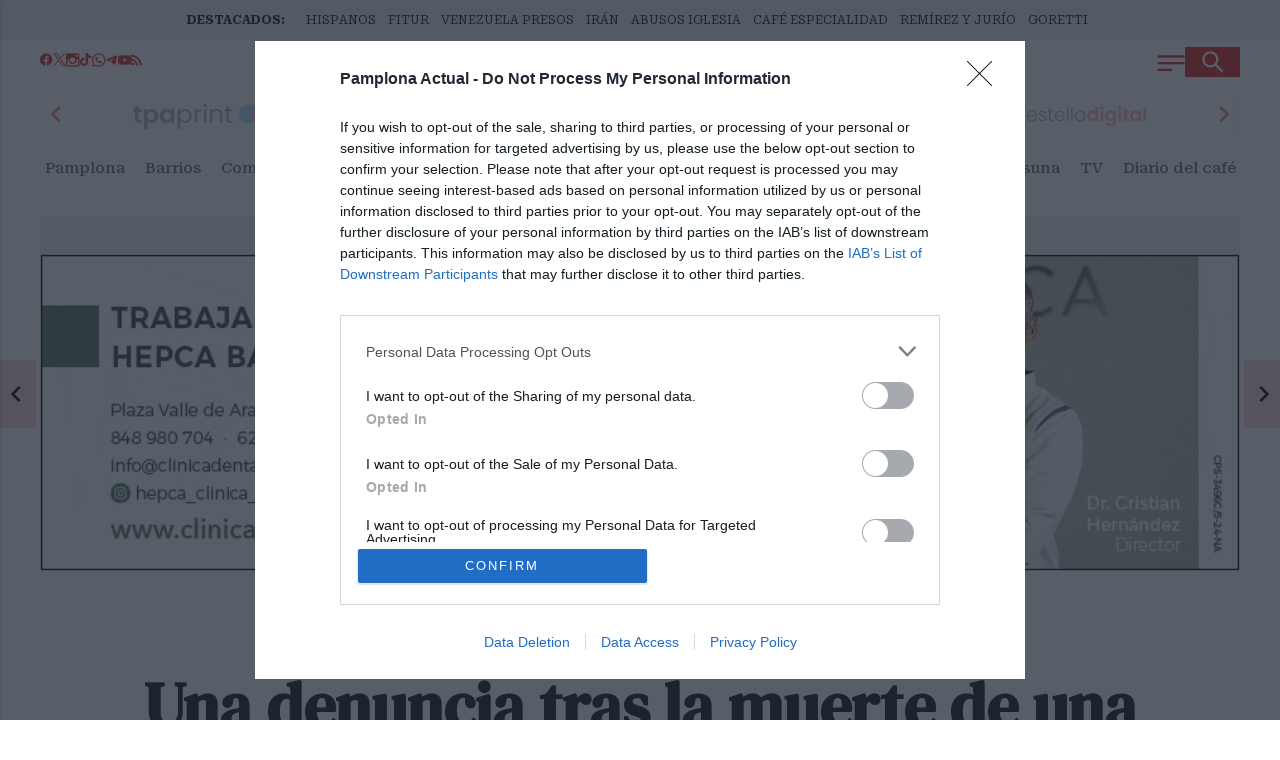

--- FILE ---
content_type: text/html; charset=UTF-8
request_url: https://pamplonaactual.com/pamplona-actual/271004/una-denuncia-tras-la-muerte-de-una-perrita-en-navarra-posibilita-una-investigacion-por-maltrato-animal-y-estafa-al-propietario-de-un-criadero-de-perros-en-toledo/
body_size: 111350
content:
<!-- 20260109222258 --><!DOCTYPE html PUBLIC "-//W3C//DTD XHTML 1.0 Transitional//EN" "http://www.w3.org/TR/xhtml1/DTD/xhtml1-transitional.dtd">
<html xmlns="http://www.w3.org/1999/xhtml" lang="es" xml:lang="es">

<head>

	<!-- METAS 1 -->
	<meta http-equiv="Content-Type" content="text/html; charset=utf-8">
	<meta name="robots" content="index, follow, max-image-preview:large" />
	<meta name="viewport" content="width=device-width, initial-scale=1.0" />
	<!-- // METAS 1 -->
		<title>Una denuncia tras la muerte de una perrita en Navarra posibilita una investigación por maltrato animal y estafa al propietario de un criadero de perros en Toledo | Pamplona Actual - Diario digital de Pamplona y comarca</title>

	<!-- Favicons -->
	<link rel="apple-touch-icon-precomposed" sizes="57x57" href="/web/assets_new/img/favicons-pamplonaactual.com/apple-touch-icon-57x57.png" />
	<link rel="apple-touch-icon-precomposed" sizes="114x114" href="/web/assets_new/img/favicons-pamplonaactual.com/apple-touch-icon-114x114.png" />
	<link rel="apple-touch-icon-precomposed" sizes="72x72" href="/web/assets_new/img/favicons-pamplonaactual.com/apple-touch-icon-72x72.png" />
	<link rel="apple-touch-icon-precomposed" sizes="144x144" href="/web/assets_new/img/favicons-pamplonaactual.com/apple-touch-icon-144x144.png" />
	<link rel="apple-touch-icon-precomposed" sizes="60x60" href="/web/assets_new/img/favicons-pamplonaactual.com/apple-touch-icon-60x60.png" />
	<link rel="apple-touch-icon-precomposed" sizes="120x120" href="/web/assets_new/img/favicons-pamplonaactual.com/apple-touch-icon-120x120.png" />
	<link rel="apple-touch-icon-precomposed" sizes="76x76" href="/web/assets_new/img/favicons-pamplonaactual.com/apple-touch-icon-76x76.png" />
	<link rel="apple-touch-icon-precomposed" sizes="152x152" href="/web/assets_new/img/favicons-pamplonaactual.com/apple-touch-icon-152x152.png" />
	<link rel="icon" type="image/png" href="/web/assets_new/img/favicons-pamplonaactual.com/favicon-196x196.png" sizes="196x196" />
	<link rel="icon" type="image/png" href="/web/assets_new/img/favicons-pamplonaactual.com/favicon-96x96.png" sizes="96x96" />
	<link rel="icon" type="image/png" href="/web/assets_new/img/favicons-pamplonaactual.com/favicon-32x32.png" sizes="32x32" />
	<link rel="icon" type="image/png" href="/web/assets_new/img/favicons-pamplonaactual.com/favicon-16x16.png" sizes="16x16" />
	<!--<link rel="icon" type="image/png" href="/web/assets_new/img/favicons-pamplonaactual.com/favicon-128x128.png" sizes="128x128" />-->
	<meta name="application-name" content="" />
	<meta name="msapplication-TileColor" content="#FFFFFF" />
	<meta name="msapplication-TileImage" content="/web/assets_new/img/favicons-pamplonaactual.com/favicon-32x32.png" />
	<meta name="msapplication-square70x70logo" content="/web/assets_new/img/favicons-pamplonaactual.com/mstile-70x70.png" />
	<meta name="msapplication-square150x150logo" content="/web/assets_new/img/favicons-pamplonaactual.com/mstile-150x150.png" />
	<meta name="msapplication-wide310x150logo" content="/web/assets_new/img/favicons-pamplonaactual.com/mstile-310x150.png" />
	<meta name="msapplication-square310x310logo" content="/web/assets_new/img/favicons-pamplonaactual.com/mstile-310x310.png" />
	<!-- // Favicons -->

	<!-- CSS + FONTS -->
	<link href="https://fonts.googleapis.com/icon?family=Material+Icons" rel="stylesheet">
	<link href="/web/assets_new/dist/style.css" type="text/css" rel="stylesheet" />
		<link href="/web/assets_new/dist/pamplonaactual.com.css" type="text/css" rel="stylesheet"/>
			<link rel="preconnect" href="https://fonts.googleapis.com">
	<link rel="preconnect" href="https://fonts.gstatic.com" crossorigin>
	<!-- Roboto serif -->
	<link href="https://fonts.googleapis.com/css2?family=DM+Serif+Text:ital@0;1&family=Roboto+Serif:ital,opsz,wght@0,8..144,100..900;1,8..144,100..900&display=swap" rel="stylesheet">
	<!-- Asap San serif -->
	<link href="https://fonts.googleapis.com/css2?family=Asap:ital,wght@0,100..900;1,100..900&display=swap" rel="stylesheet">
	<!-- Montserrat -->
	<link href="https://fonts.googleapis.com/css2?family=Montserrat:ital,wght@0,100..900;1,100..900&display=swap" rel="stylesheet">
	<!-- Open Sans -->
	<link href="https://fonts.googleapis.com/css2?family=Open+Sans:ital,wght@0,300..800;1,300..800&display=swap" rel="stylesheet">
	<!-- HelveticaNeue start -->
    <link rel="preload" href="/web/assets_new/fonts/HelveticaNeue/HelveticaNeue-BlackItalic.woff2" as="font" type="font/woff2" crossorigin>
    <link rel="preload" href="/web/assets_new/fonts/HelveticaNeue/HelveticaNeue-Bold.woff2" as="font" type="font/woff2" crossorigin>
    <link rel="preload" href="/web/assets_new/fonts/HelveticaNeue/HelveticaNeue-Black.woff2" as="font" type="font/woff2" crossorigin>
    <link rel="preload" href="/web/assets_new/fonts/HelveticaNeue/HelveticaNeue-HeavyItalic.woff2" as="font" type="font/woff2" crossorigin>
    <link rel="preload" href="/web/assets_new/fonts/HelveticaNeue/HelveticaNeue-Light.woff2" as="font" type="font/woff2" crossorigin>
    <link rel="preload" href="/web/assets_new/fonts/HelveticaNeue/HelveticaNeue-Heavy.woff2" as="font" type="font/woff2" crossorigin>
    <link rel="preload" href="/web/assets_new/fonts/HelveticaNeue/HelveticaNeue-Italic.woff2" as="font" type="font/woff2" crossorigin>
    <link rel="preload" href="/web/assets_new/fonts/HelveticaNeue/HelveticaNeue-BoldItalic.woff2" as="font" type="font/woff2" crossorigin>
    <link rel="preload" href="/web/assets_new/fonts/HelveticaNeue/HelveticaNeue-Medium.woff2" as="font" type="font/woff2" crossorigin>
    <link rel="preload" href="/web/assets_new/fonts/HelveticaNeue/HelveticaNeue-LightItalic.woff2" as="font" type="font/woff2" crossorigin>
    <link rel="preload" href="/web/assets_new/fonts/HelveticaNeue/HelveticaNeue-MediumItalic.woff2" as="font" type="font/woff2" crossorigin>
    <link rel="preload" href="/web/assets_new/fonts/HelveticaNeue/HelveticaNeue-Roman.woff2" as="font" type="font/woff2" crossorigin>
    <link rel="preload" href="/web/assets_new/fonts/HelveticaNeue/HelveticaNeue-Thin.woff2" as="font" type="font/woff2" crossorigin>
    <link rel="preload" href="/web/assets_new/fonts/HelveticaNeue/HelveticaNeue-UltraLightItalic.woff2" as="font" type="font/woff2" crossorigin>
    <link rel="preload" href="/web/assets_new/fonts/HelveticaNeue/HelveticaNeue-UltraLight.woff2" as="font" type="font/woff2" crossorigin>
    <link rel="preload" href="/web/assets_new/fonts/HelveticaNeue/HelveticaNeue-ThinItalic.woff2" as="font" type="font/woff2" crossorigin>
    <!-- HelveticaNeuw end -->
	<!-- // CSS + FONTS -->

	
	<!-- JS : SCHEMA -->
	<script type="application/ld+json">
		{
			"@context": "http://schema.org",
			"@type": "Organization",
			"url": "https://pamplonaactual.com",
			"logo": "/web/assets/img/favicons/icon-pamplonaactual.com.png"
		}
	</script>
	<script>
		console.log("JS : SCHEMA");
	</script>
	<!-- // JS : SCHEMA -->


	<!-- METAS 2 -->
				<link rel="canonical" href="https://pamplonaactual.com/pamplona-actual/271004/una-denuncia-tras-la-muerte-de-una-perrita-en-navarra-posibilita-una-investigacion-por-maltrato-animal-y-estafa-al-propietario-de-un-criadero-de-perros-en-toledo/" />

		<meta property="og:type" content="article">
		<meta property="og:url" content="https://pamplonaactual.com/pamplona-actual/271004/una-denuncia-tras-la-muerte-de-una-perrita-en-navarra-posibilita-una-investigacion-por-maltrato-animal-y-estafa-al-propietario-de-un-criadero-de-perros-en-toledo/">
		<meta property="og:title" content="Una denuncia tras la muerte de una perrita en Navarra posibilita una investigación por maltrato animal y estafa al propietario de un criadero de perros en Toledo">
		<meta property="og:description" content="">
		<meta property="og:image" content="https://comunikazemedia.b-cdn.net/articulos/articulos-259261.jpg">
		<meta property="og:image:url" content="https://comunikazemedia.b-cdn.net/articulos/articulos-259261.jpg">
		<meta property="og:video" content="">
		<meta property="og:video:url" content="">
		<meta name="medium" content="news" />
		<meta name="description" content="" />
		<link rel="image_src" href="https://comunikazemedia.b-cdn.net/articulos/articulos-259261.jpg" />
		<meta property="fb:app_id" content="335797883573245">

		<meta name="twitter:card" content="summary_large_image">
		<meta name="twitter:site" content="@@pamplonaactual">
		<meta name="twitter:creator" content="@@pamplonaactual">
		<meta name="twitter:title" content="Una denuncia tras la muerte de una perrita en Navarra posibilita una investigación por maltrato animal y estafa al propietario de un criadero de perros en Toledo">
		<meta name="twitter:description" content="">
		<meta name="twitter:image:src" content="https://comunikazemedia.b-cdn.net/articulos/articulos-259261.jpg">

		<script type="application/ld+json">
			{
				"@context": "http://schema.org",
				"@type": "Article",
				"headline": "Una denuncia tras la muerte de una perrita en Navarra posibilita una investigación por maltrato animal y estafa al propietario de un criadero de perros en Toledo",
				"image": {
					"@type": "ImageObject",
					"url": "https://comunikazemedia.b-cdn.net/articulos/articulos-259261.jpg",
					"width": 800,
					"height": 600
				},
				"mainEntityOfPage": {
					"@type": "WebPage",
					"@id": "https://pamplonaactual.com/pamplona-actual/271004/una-denuncia-tras-la-muerte-de-una-perrita-en-navarra-posibilita-una-investigacion-por-maltrato-animal-y-estafa-al-propietario-de-un-criadero-de-perros-en-toledo/"
				},
				"description": "",
				"datePublished": "2023-08-03 10:07:12",
				"dateModified": "2023-08-03 10:07:12",
				"author": {
					"@type": "Person",
					"name": "Pamplona Actual"
				},
				"publisher": {
					"@type": "Organization",
					"name": "Pamplona Actual",
					"logo": {
						"@type": "ImageObject",
						"url": "/web/assets/img/favicons/icon-pamplonaactual.com.png",
						"width": 112,
						"height": 112
					}
				}
			}
		</script>
			<!-- // METAS 2 -->

	<!-- JS : JQUERY -->
	<script type="text/javascript" src="https://code.jquery.com/jquery-2.1.1.min.js"></script>
	<!-- // JS : JQUERY -->

	<meta name="facebook-domain-verification" content="402ftysy1pi4wl62h9g787sdficttq" />
<meta name="linkatomic-verify-code" content="bf1fbec551b0ca6db14f12d5e41e498f" />
<meta name="wearecontent-verify-code" content="87b8fc21730650d0f7b6a89f98485694620365ce" />
<meta name="google-adsense-account" content="ca-pub-1502472507197736">

<!-- Google tag (gtag.js) GRUPO PAMPLONA ACTUAL -->
<script async src="https://www.googletagmanager.com/gtag/js?id=G-YVVSG85KB1"></script>
<script>
  window.dataLayer = window.dataLayer || [];
  function gtag(){dataLayer.push(arguments);}
  gtag('js', new Date());

  gtag('config', 'G-YVVSG85KB1');
</script>

<!-- GOOGLE TAG MANAGER -->
<script data-onm-type="text/javascript" type="onmlazyloadscript" async src="https://www.googletagmanager.com/gtag/js?id=UA-38849066-1"></script> <script data-onm-type="text/javascript" type="onmlazyloadscript">
  window.dataLayer = window.dataLayer || [];
  function gtag(){ dataLayer.push(arguments); }
  gtag('js', new Date());

      gtag('config', 'UA-38849066-1');
      gtag('config', 'UA-40838799-5');
      gtag('config', 'G-DZD8C8RYLW');
      gtag('config', 'G-ZZBP9PBT5H');
  </script>

<!-- Google tag (gtag.js) -->
<script async src="https://www.googletagmanager.com/gtag/js?id=G-ZZBP9PBT5H"></script>
<script>
  window.dataLayer = window.dataLayer || [];
  function gtag(){dataLayer.push(arguments);}
  gtag('js', new Date());

  gtag('config', 'G-ZZBP9PBT5H');
</script>

<!-- ADDOR -->
<script>(function(w,d,s,l,i){w[l]=w[l]||[];w[l].push({'gtm.start':
new Date().getTime(),event:'gtm.js'});var f=d.getElementsByTagName(s)[0],
j=d.createElement(s),dl=l!='dataLayer'?'&l='+l:'';j.async=true;j.src=
'https://www.googletagmanager.com/gtm.js?id='+i+dl;f.parentNode.insertBefore(j,f);
})(window,document,'script','dataLayer','GTM-PPNTX6DS');</script>
<noscript><iframe src="https://www.googletagmanager.com/ns.html?id=GTM-PPNTX6DS"
height="0" width="0" style="display:none;visibility:hidden"></iframe></noscript>

<script async src="https://pagead2.googlesyndication.com/pagead/js/adsbygoogle.js?client=ca-pub-1502472507197736"
     crossorigin="anonymous"></script>

<!-- INMOBI COOKIE CONSENT ->

<!-- InMobi Choice. Consent Manager Tag v3.0 (for TCF 2.2) -->
<script type="text/javascript" async=true>
(function() {
  var host = window.location.hostname;
  var element = document.createElement('script');
  var firstScript = document.getElementsByTagName('script')[0];
  var url = 'https://cmp.inmobi.com'
    .concat('/choice/', 'ZJa6Xbrx98GLJ', '/', host, '/choice.js?tag_version=V3');
  var uspTries = 0;
  var uspTriesLimit = 3;
  element.async = true;
  element.type = 'text/javascript';
  element.src = url;

  firstScript.parentNode.insertBefore(element, firstScript);

  function makeStub() {
    var TCF_LOCATOR_NAME = '__tcfapiLocator';
    var queue = [];
    var win = window;
    var cmpFrame;

    function addFrame() {
      var doc = win.document;
      var otherCMP = !!(win.frames[TCF_LOCATOR_NAME]);

      if (!otherCMP) {
        if (doc.body) {
          var iframe = doc.createElement('iframe');

          iframe.style.cssText = 'display:none';
          iframe.name = TCF_LOCATOR_NAME;
          doc.body.appendChild(iframe);
        } else {
          setTimeout(addFrame, 5);
        }
      }
      return !otherCMP;
    }

    function tcfAPIHandler() {
      var gdprApplies;
      var args = arguments;

      if (!args.length) {
        return queue;
      } else if (args[0] === 'setGdprApplies') {
        if (
          args.length > 3 &&
          args[2] === 2 &&
          typeof args[3] === 'boolean'
        ) {
          gdprApplies = args[3];
          if (typeof args[2] === 'function') {
            args[2]('set', true);
          }
        }
      } else if (args[0] === 'ping') {
        var retr = {
          gdprApplies: gdprApplies,
          cmpLoaded: false,
          cmpStatus: 'stub'
        };

        if (typeof args[2] === 'function') {
          args[2](retr);
        }
      } else {
        if(args[0] === 'init' && typeof args[3] === 'object') {
          args[3] = Object.assign(args[3], { tag_version: 'V3' });
        }
        queue.push(args);
      }
    }

    function postMessageEventHandler(event) {
      var msgIsString = typeof event.data === 'string';
      var json = {};

      try {
        if (msgIsString) {
          json = JSON.parse(event.data);
        } else {
          json = event.data;
        }
      } catch (ignore) {}

      var payload = json.__tcfapiCall;

      if (payload) {
        window.__tcfapi(
          payload.command,
          payload.version,
          function(retValue, success) {
            var returnMsg = {
              __tcfapiReturn: {
                returnValue: retValue,
                success: success,
                callId: payload.callId
              }
            };
            if (msgIsString) {
              returnMsg = JSON.stringify(returnMsg);
            }
            if (event && event.source && event.source.postMessage) {
              event.source.postMessage(returnMsg, '*');
            }
          },
          payload.parameter
        );
      }
    }

    while (win) {
      try {
        if (win.frames[TCF_LOCATOR_NAME]) {
          cmpFrame = win;
          break;
        }
      } catch (ignore) {}

      if (win === window.top) {
        break;
      }
      win = win.parent;
    }
    if (!cmpFrame) {
      addFrame();
      win.__tcfapi = tcfAPIHandler;
      win.addEventListener('message', postMessageEventHandler, false);
    }
  };

  makeStub();

  var uspStubFunction = function() {
    var arg = arguments;
    if (typeof window.__uspapi !== uspStubFunction) {
      setTimeout(function() {
        if (typeof window.__uspapi !== 'undefined') {
          window.__uspapi.apply(window.__uspapi, arg);
        }
      }, 500);
    }
  };

  var checkIfUspIsReady = function() {
    uspTries++;
    if (window.__uspapi === uspStubFunction && uspTries < uspTriesLimit) {
      console.warn('USP is not accessible');
    } else {
      clearInterval(uspInterval);
    }
  };

  if (typeof window.__uspapi === 'undefined') {
    window.__uspapi = uspStubFunction;
    var uspInterval = setInterval(checkIfUspIsReady, 6000);
  }
})();
</script>
<!-- End InMobi Choice. Consent Manager Tag v3.0 (for TCF 2.2) -->

<!-- ONE SIGNAL -->
<script src="https://cdn.onesignal.com/sdks/OneSignalSDK.js" async=""></script>
<script>
  window.OneSignal = window.OneSignal || [];

  OneSignal.push(function() {
    OneSignal.init({
      appId: "737a6cc5-1537-4a80-8dd5-5b0fdb0c6b7c",
      promptOptions: {
        slidedown: {
          prompts: [
            {
              type: "push",
              text: {
                actionMessage: "¿Quiéres recibir nuestras noticias de última hora?",
                acceptButton: "¡Claro!",
                cancelButton: "No, gracias"
              }
            }
          ]
        }
      },
      // Forzar el idioma
      welcomeNotification: {
        "title": "¡Gracias por suscribirte!",
        "message": "Ahora recibirás nuestras noticias de última hora.",
        "url": "/",
        "lang": "es" // Forzamos el idioma español
      }
    });

    // Mostramos el deslizable de suscripción
    OneSignal.showSlidedownPrompt({
      force: true
    });

    OneSignal.on('subscriptionChange', function(isSubscribed) {
      console.log("Suscripción cambiada:", isSubscribed);
    });
  });
</script>
<style>
  #onesignal-slidedown-container.slide-up, #onesignal-popover-container.slide-up {
            top:10px !important;
            z-index: 900002 !important;
bottom: initial !important;
        }
</style>

<script defer id="videoo-library" data-cfasync="false" data-id="4b7218be264275a0fcb229c14f56d69c37ceee033d166dafd2deed94b6fa22e" src="https://static.videoo.tv/4b7218be264275a0fcb229c14f56d69c37ceee033d166dafd2deed94b6fa22e.js"></script>

<meta name="verify-getalink" content="verify-getalink-10122"/>
</head>

<body itemscope itemtype="http://schema.org/WebPage" class="ANDINF">

	
	<!-- JS : BANNERS_PANTALLAZO -->
			<script>
		console.log("JS : BANNERS_PANTALLAZO");
	</script>
	<!-- // JS : BANNERS_PANTALLAZO -->






	<!-- Wrap HEADER -->
	<div class="wrap-HEADER pin-top">

		<!-- destacados start -->
					
				<div class="wrap-TRIPLE wrap-DEST">
					<div class="container">
						<div class="destfijo">
							<a href="https://pamplonaactual.com/">DESTACADOS:</a>
						</div>
						<ul>
															<li><a href="https://pamplonaactual.com/pamplona-actual/379354/los-hispanos-marcan-territorio-en-pamplona-ante-eslovaquia/" title="HISPANOS">HISPANOS</a></li>
															<li><a href="https://pamplonaactual.com/pamplona-actual/379254/cuida-de-nuestro-secreto-navarra-se-prepara-para-brillar-en-fitur-2026-con-su-oferta-de-turismo-de-naturaleza/" title="FITUR">FITUR</a></li>
															<li><a href="https://pamplonaactual.com/pamplona-actual-nacional/379347/venezuela-anuncia-la-liberacion-de-un-numero-importante-de-presos-en-un-gesto-del-chavismo-hacia-eeuu/" title="VENEZUELA PRESOS">VENEZUELA PRESOS</a></li>
															<li><a href="https://pamplonaactual.com/pamplona-actual/379409/revuelta-en-iran-protestas-masivas-desafian-al-regimen-tras-el-corte-de-internet-con-decenas-de-muertos/" title="IRÁN">IRÁN</a></li>
															<li><a href="https://pamplonaactual.com/pamplona-actual/379405/la-iglesia-navarra-ve-con-buenos-ojos-el-acuerdo-entre-iglesia-y-estado-para-la-atencion-a-victimas-de-abusos-sexuales/" title="ABUSOS IGLESIA">ABUSOS IGLESIA</a></li>
															<li><a href="https://pamplonaactual.com/pamplona-actual/379306/once-establecimientos-compiten-en-el-2-campeonato-de-cafeterias-de-especialidad-que-se-celebra-del-10-al-24-de-enero/" title="CAFÉ ESPECIALIDAD">CAFÉ ESPECIALIDAD</a></li>
															<li><a href="https://pamplonaactual.com/pamplona-actual/379424/javier-remirez-e-inma-jurio-toman-posesion-de-sus-cargos-en-el-gobierno-de-navarra/" title="REMÍREZ Y JURÍO">REMÍREZ Y JURÍO</a></li>
															<li><a href="https://pamplonaactual.com/pamplona-actual/379339/navarra-activa-avisos-amarillos-por-nevadas-en-el-pirineo-y-rachas-de-viento-de-90-kmh-por-la-borrasca-goretti/" title="GORETTI">GORETTI</a></li>
													</ul>
					</div>
				</div>
					<!-- destacados end -->

		<!-- CORPORATIVO -->
		<div class="wrap-TRIPLE wrap-CORP">
			<div class="container">
				<!-- Left -->
				<div class="CORP-left">
					<a class="button-collapse" href="#" data-activates="slide-out">
						<svg id="Layer_1" data-name="Layer 1" xmlns="http://www.w3.org/2000/svg" viewBox="0 0 24 24" stroke-width="2" width="28" height="28" color="#ffffff">
							<defs>
								<style>
									.cls-6374f8d9b67f094e4896c66a-1 {
										fill: none;
										stroke: currentColor;
										stroke-miterlimit: 10;
									}
								</style>
							</defs>
							<line class="cls-6374f8d9b67f094e4896c66a-1" x1="0.5" y1="13" x2="23.5" y2="13"></line>
							<line class="cls-6374f8d9b67f094e4896c66a-1" x1="0.5" y1="7.25" x2="23.5" y2="7.25"></line>
							<line class="cls-6374f8d9b67f094e4896c66a-1" x1="0.5" y1="18.75" x2="12.96" y2="18.75"></line>
						</svg>
					</a>
					<a class="cd-search-trigger" href="#cd-search">
						<svg id="Layer_1" data-name="Layer 1" xmlns="http://www.w3.org/2000/svg" viewBox="0 0 24 24" stroke-width="2.5" width="22" height="22" color="#ffffff">
							<defs>
								<style>
									.cls-6374f8d9b67f094e4896c660-1 {
										fill: none;
										stroke: currentColor;
										stroke-miterlimit: 10;
									}
								</style>
							</defs>
							<circle class="cls-6374f8d9b67f094e4896c660-1" cx="9.14" cy="9.14" r="7.64"></circle>
							<line class="cls-6374f8d9b67f094e4896c660-1" x1="22.5" y1="22.5" x2="14.39" y2="14.39"></line>
						</svg>
					</a>
				</div>
				<!-- // Left -->

				<!-- Center -->
				<div class="CORP-center">
					<a class="wrap-logo " title="Una denuncia tras la muerte de una perrita en Navarra posibilita una investigación por maltrato animal y estafa al propietario de un criadero de perros en Toledo &middot; Pamplona Actual &middot; Pamplona Actual" href="//pamplonaactual.com/" id="ID_EDICION"><span class="hidden-content">Una denuncia tras la muerte de una perrita en Navarra posibilita una investigación por maltrato animal y estafa al propietario de un criadero de perros en Toledo &middot; Pamplona Actual &middot; Pamplona Actual</span></a>					<!--<ul class="enlaces-extra">
						<li>
							<a href="https://www.comermuybien.com/" target="_blank">Ocio y turismo</a>
						</li>
						<li>
							<a href="https://empresasennavarra.com/" target="_blank">Empresas</a>
						</li>
						<li>
							<a href="https://online.fliphtml5.com/ijvpp/fbpl/#p=1" target="_blank">Pamplona-Iruña</a>
						</li>
						<li>
							<a href="https://online.fliphtml5.com/ijvpp/iesd/#p=1" target="_blank">Navarra+Médica</a>
						</li>
						<li>
							<a href="https://online.fliphtml5.com/ijvpp/frhh/#p=1" target="_blank">Plano turístico</a>
						</li>
						<li>
							<a href="https://online.fliphtml5.com/ijvpp/inii/#p=1" target="_blank">El Callejero</a>
						</li>
					</ul>--><!-- end ul enlaces extra -->
				</div>
				<!-- Center -->

				<!-- Right -->
				<div class="CORP-right">
					<!--<a class="cd-search-trigger" href="#cd-search">
						<svg id="Layer_1" data-name="Layer 1" xmlns="http://www.w3.org/2000/svg" viewBox="0 0 24 24" stroke-width="2.5" width="22" height="22" color="#ffffff"><defs><style>.cls-6374f8d9b67f094e4896c660-1{fill:none;stroke:currentColor;stroke-miterlimit:10;}</style></defs><circle class="cls-6374f8d9b67f094e4896c660-1" cx="9.14" cy="9.14" r="7.64"></circle><line class="cls-6374f8d9b67f094e4896c660-1" x1="22.5" y1="22.5" x2="14.39" y2="14.39"></line></svg>
					</a>-->
					<!-- 
					<a class="btn-xs modal-trigger" href="#modal-login">Iniciar Sesión</a>
					<a class="btn btn-xs modal-trigger" href="#modal-registro">Registrarme</a> 
					-->
					<ul class="social">
																									<li>
								<a itemprop="sameAs" rel="nofollow" target="_blank" href="https://www.facebook.com/pamplonaactual/" title="Visítanos en Facebook" class="" data-position="bottom" data-delay="50" data-tooltip="Visítanos en Facebook">
									<!--<i class="zmdi zmdi-facebook"></i>-->
									<svg width="16" height="15" viewBox="0 0 16 15" fill="none" xmlns="http://www.w3.org/2000/svg">
										<path d="M15.0917 7.54584C15.0917 3.37838 11.7133 0 7.54583 0C3.37838 0 0 3.37838 0 7.54584C0 11.3121 2.75939 14.4339 6.3668 15V9.72705H4.45086V7.54584H6.3668V5.88339C6.3668 3.99222 7.49337 2.94759 9.21697 2.94759C10.0423 2.94759 10.9061 3.09497 10.9061 3.09497V4.95195H9.95461C9.01727 4.95195 8.72487 5.53366 8.72487 6.13099V7.54584H10.8177L10.4831 9.72705H8.72487V15C12.3323 14.4339 15.0917 11.3121 15.0917 7.54584Z" fill="#D52A1E" />
									</svg>
								</a>
							</li>
																			<li>
								<a itemprop="sameAs" rel="nofollow" target="_blank" href="https://x.com/Pamplonaactual" title="Visítanos en Twitter" class="" data-position="bottom" data-delay="50" data-tooltip="Visítanos en Twiter">
									<svg viewBox="0 0 1200 1227" xmlns="http://www.w3.org/2000/svg" aria-hidden="true" role="none" class="twitterx-icon" style="height: 16px;fill: currentColor;">
										<path d="M714.163 519.284L1160.89 0H1055.03L667.137 450.887L357.328 0H0L468.492 681.821L0 1226.37H105.866L515.491 750.218L842.672 1226.37H1200L714.137 519.284H714.163ZM569.165 687.828L521.697 619.934L144.011 79.6944H306.615L611.412 515.685L658.88 583.579L1055.08 1150.3H892.476L569.165 687.854V687.828Z"></path>
									</svg>
								</a>
							</li>
																									<li><a itemprop="sameAs" rel="nofollow" target="_blank" href="https://www.instagram.com/pamplonaactual/" title="Visítanos en Instagram" class="" data-position="bottom" data-delay="50" data-tooltip="Visítanos en Instagram"><i class="zmdi zmdi-instagram"></i></a></li>
																			<li><a itemprop="sameAs" rel="nofollow" target="_blank" href="https://www.tiktok.com/@pamplonaactual" title="Visítanos en TikTok" class="" data-position="bottom" data-delay="50" data-tooltip="Visítanos en TikTok"><svg xmlns="http://www.w3.org/2000/svg" viewBox="0 0 448 512">
										<path d="M448 209.9a210.1 210.1 0 0 1 -122.8-39.3V349.4A162.6 162.6 0 1 1 185 188.3V278.2a74.6 74.6 0 1 0 52.2 71.2V0l88 0a121.2 121.2 0 0 0 1.9 22.2h0A122.2 122.2 0 0 0 381 102.4a121.4 121.4 0 0 0 67 20.1z" />
									</svg></a></li>
																			<li><a itemprop="sameAs" rel="nofollow" target="_blank" href="https://whatsapp.com/channel/0029Va7t98sKmCPYOf8UKw1k" title="Consúltanos a través de whatsapp" class="" data-position="bottom" data-delay="50" data-tooltip="Últimas noticias en WhatsAPP"><i class="zmdi zmdi-whatsapp"></i></a></li>
						
													<li>
								<a itemprop="sameAs" rel="nofollow" target="_blank" href="https://t.me/PamplonaActual" title="Visítanos en Telegram" class="" data-position="bottom" data-delay="50" data-tooltip="Visítanos en Telegram">
									<svg xmlns="http://www.w3.org/2000/svg" x="0px" y="0px" viewBox="0 0 48 48" style="height: 16px;fill: currentColor;">
										<path d="M5.83,23.616c12.568-5.529,28.832-12.27,31.077-13.203c5.889-2.442,7.696-1.974,6.795,3.434 c-0.647,3.887-2.514,16.756-4.002,24.766c-0.883,4.75-2.864,5.313-5.979,3.258c-1.498-0.989-9.059-5.989-10.7-7.163 c-1.498-1.07-3.564-2.357-0.973-4.892c0.922-0.903,6.966-6.674,11.675-11.166c0.617-0.59-0.158-1.559-0.87-1.086 c-6.347,4.209-15.147,10.051-16.267,10.812c-1.692,1.149-3.317,1.676-6.234,0.838c-2.204-0.633-4.357-1.388-5.195-1.676 C1.93,26.43,2.696,24.995,5.83,23.616z"></path>
									</svg>
								</a>
							</li>
						
													<li><a itemprop="sameAs" rel="nofollow" target="_blank" href="https://www.youtube.com/channel/UCO2dlOPvvcQTf1sy1wB9jBQ" title="Visítanos en Youtube" class="" data-position="bottom" data-delay="50" data-tooltip="Visítanos en Youtube"><i class="zmdi zmdi-youtube-play"></i></a></li>
						
						<li><a target="_blank" href="/rss/?i=17&dominio=pamplonaactual.com" title="RSS" class="" data-position="bottom" data-delay="50" data-tooltip="RSS"><i class="zmdi zmdi-rss"></i></a></li>
						<!-- <li><a href="#BOLETIN" title="NEWSLETTER" class=" BoletinScroll" data-position="bottom" data-delay="50" data-tooltip="Boletín de noticias"><i class="zmdi zmdi-email"></i></a></li> -->
					</ul>
					<!-- <div class="widget-tiempo">
						<p class="ciudad">El tiempo en: <b>...</b></p>
						<div id="tiempo" class="WidgetTutiempo">
							<table cellspacing="4" cellpadding="0">
								<tbody>
									<tr>
										<td style="width:60px;font-size:0;">
											<img src="https://openweathermap.org/img/wn/02d@2x.png">
										</td>
										<td style="width:39px;">
											<span class="TxtMax" style="width:39px;">
												...°C
											</span>
										</td>
										<td style="width:39px;">
											<span class="TxtMin" style="width:39px;">
												...°C
											</span>
										</td>
									</tr>
								</tbody>
							</table>
						</div>
					</div>-->
				</div>
				<!-- // Right -->
			</div>
		</div>
		<!-- // CORPORATIVO -->

		<!-- // CARRUSEL -->
		<div class="wrap-loader">
			<svg version="1.1" id="loader-1" xmlns="http://www.w3.org/2000/svg" xmlns:xlink="http://www.w3.org/1999/xlink" x="0px" y="0px" width="40px" height="40px" viewBox="0 0 50 50" style="enable-background:new 0 0 50 50;" xml:space="preserve">
				<path fill="#000" d="M43.935,25.145c0-10.318-8.364-18.683-18.683-18.683c-10.318,0-18.683,8.365-18.683,18.683h4.068c0-8.071,6.543-14.615,14.615-14.615c8.072,0,14.615,6.543,14.615,14.615H43.935z">
					<animateTransform attributeType="xml" attributeName="transform" type="rotate" from="0 25 25" to="360 25 25" dur="0.6s" repeatCount="indefinite"></animateTransform>
				</path>
			</svg>
		</div>
		<div class="wrap-CAROUSEL">
			<div class="container">
				<div class="slick-wrapper">
					<div class="slick-center-wrap">
						<!--<a href="javascript:;" class="pic-prev">prev</a>
					<a href="javascript:;" class="pic-next">next</a>-->
						<ul class="slick-center-brand">
														<li>
								<a href="https://pamplonaactual.com/" alt="pamplonaactual.com" alt="Pamplona Actual">
									<img src="/web/assets_new/img/logos/pamplonaactual.com.svg" data-lazy="/web/assets_new/img/logos/pamplonaactual.com.svg" alt="Pamplona Actual" width="216">
								</a>
							</li>					
													<li>
								<a href="https://berriozar.info/" alt="berriozar.info" alt="">
									<img src="/web/assets_new/img/logos/berriozar.info.svg" data-lazy="/web/assets_new/img/logos/berriozar.info.svg" alt="" width="216">
								</a>
							</li>					
													<li>
								<a href="https://estelladigital.com/" alt="estelladigital.com" alt="">
									<img src="/web/assets_new/img/logos/estelladigital.com.svg" data-lazy="/web/assets_new/img/logos/estelladigital.com.svg" alt="" width="216">
								</a>
							</li>					
													<li>
								<a href="https://euskadinoticias.es/" alt="euskadinoticias.es" alt="">
									<img src="/web/assets_new/img/logos/euskadinoticias.es.svg" data-lazy="/web/assets_new/img/logos/euskadinoticias.es.svg" alt="" width="216">
								</a>
							</li>					
													<li>
								<a href="https://navarranorte.es/" alt="navarranorte.es" alt="">
									<img src="/web/assets_new/img/logos/navarranorte.es.svg" data-lazy="/web/assets_new/img/logos/navarranorte.es.svg" alt="" width="216">
								</a>
							</li>					
													<li>
								<a href="https://navarra.red/" alt="navarra.red" alt="">
									<img src="/web/assets_new/img/logos/navarra.red.svg" data-lazy="/web/assets_new/img/logos/navarra.red.svg" alt="" width="216">
								</a>
							</li>					
													<li>
								<a href="https://navarrasur.es/" alt="navarrasur.es" alt="">
									<img src="/web/assets_new/img/logos/navarrasur.es.svg" data-lazy="/web/assets_new/img/logos/navarrasur.es.svg" alt="" width="216">
								</a>
							</li>					
													<li>
								<a href="https://pamplonatelevision.es/" alt="pamplonatelevision.es" alt="">
									<img src="/web/assets_new/img/logos/pamplonatelevision.es.svg" data-lazy="/web/assets_new/img/logos/pamplonatelevision.es.svg" alt="" width="216">
								</a>
							</li>					
													<li>
								<a href="https://riojaactual.com/" alt="riojaactual.com" alt="">
									<img src="/web/assets_new/img/logos/riojaactual.com.svg" data-lazy="/web/assets_new/img/logos/riojaactual.com.svg" alt="" width="216">
								</a>
							</li>					
													<li>
								<a href="https://sarrigurenweb.com/" alt="sarrigurenweb.com" alt="">
									<img src="/web/assets_new/img/logos/sarrigurenweb.com.svg" data-lazy="/web/assets_new/img/logos/sarrigurenweb.com.svg" alt="" width="216">
								</a>
							</li>					
													<li>
								<a href="https://sticknoticias.com/" alt="sticknoticias.com" alt="">
									<img src="/web/assets_new/img/logos/sticknoticias.com.svg" data-lazy="/web/assets_new/img/logos/sticknoticias.com.svg" alt="" width="216">
								</a>
							</li>					
													<li>
								<a href="https://zizurardoi.com/" alt="zizurardoi.com" alt="">
									<img src="/web/assets_new/img/logos/zizurardoi.com.svg" data-lazy="/web/assets_new/img/logos/zizurardoi.com.svg" alt="" width="216">
								</a>
							</li>					
													






							<li>
								<a href="https://comermuybien.com/" target="_blank" alt="Comer muy bien">
									<img src="/web/assets_new/img/logos/comer-muybien.svg" data-lazy="/web/assets_new/img/logos/comer-muybien.svg" alt="Comer muy bien" width="216">
								</a>
							</li>
							<li>
								<a href="https://empresasennavarra.com/" target="_blank" alt="Empresas en Navarra">
									<img src="/web/assets_new/img/logos/empresas-en-navarra.svg" data-lazy="/web/assets_new/img/logos/empresas-en-navarra.svg" alt="Empresas en Navarra" width="216">
								</a>
							</li>
							<li>
								<a href="https://online.fliphtml5.com/ijvpp/frhh/#p=1" target="_blank" alt="Navarra plano turístico">
									<img src="/web/assets_new/img/logos/pamplona-navarra-plano-turistico.svg" data-lazy="/web/assets_new/img/logos/pamplona-navarra-plano-turistico.svg" alt="Navarra plano turístico" width="216">
								</a>
							</li>
							<li>
								<a href=" https://online.fliphtml5.com/ijvpp/rwyx/#p=1" target="_blank" alt="Navarra Médica">
									<img src="/web/assets_new/img/logos/navarra-medica.svg" data-lazy="/web/assets_new/img/logos/navarra-medica.svg" alt="Navarra Médica" width="216">
								</a>
							</li>
							<li>
								<a href="https://tpaprint.es" target="_blank" alt="TpaPrint">
									<img src="/web/assets_new/img/logos/tpaprint.svg" data-lazy="/web/assets_new/img/logos/tpaprint.svg" alt="TpaPrint" width="216">
								</a>
							</li>
							<li>
								<a href="https://online.fliphtml5.com/ijvpp/zoxj/#p=1" target="_blank" alt="Pamplona Iruña">
									<img src="/web/assets_new/img/logos/pamplona-iruña.svg" data-lazy="/web/assets_new/img/logos/pamplona-iruña.svg" alt="Pamplona Iruña" width="216">
								</a>
							</li>
						</ul>
					</div>
				</div>
			</div><!-- end container -->
		</div><!-- end wrap carousel -->
		<!-- // CARRUSEL -->

		<!-- NAVEGACION - NAV -->
		<div class="wrap-TRIPLE wrap-NAV">
			<!-- Bottom -->
			<div class="NAV-Bottom">
				<div class="container">
					<nav>
						<ul>
							<!-- <li><a href="/" class="activo">Portada</a></li> -->
																		<li><a href="/pamplona-actual-pamplona" class="">Pamplona</a></li>
																					<li><a href="/pamplona-actual-barrios" class="">Barrios</a></li>
																					<li><a href="/pamplona-actual-comarca" class="">Comarca</a></li>
																					<li><a href="/pamplona-actual-negocios-al-dia" class="">Negocios al día</a></li>
																					<li><a href="/pamplona-actual-merindades" class="">Merindades</a></li>
																					<li><a href="/pamplona-actual-navarra" class="">Navarra</a></li>
																					<li><a href="/pamplona-actual-nacional" class="">Nacional</a></li>
																					<li><a href="/pamplona-actual-politica" class="">Política</a></li>
																					<li><a href="/pamplona-actual-sociedad" class="">Sociedad</a></li>
																					<li><a href="/pamplona-actual-cultura" class="">Cultura</a></li>
																					<li><a href="/pamplona-actual-osasuna" class="">Osasuna</a></li>
																				<li><a target="_blank" href="https://pamplonatelevision.es/">TV</a></li>
																			<li><a target="_blank" href="https://pamplonaactual.com/diario-del-cafe-en-pamplona-por-cortau-cafe/">Diario del café</a></li>
															</ul>
					</nav>
				</div>
			</div>
			<!-- // Bottom -->
		</div>
		<!-- // NAVEGACION - NAV -->

		<!-- DESTACADOS - DEST -->
		<!--		
			<div class="wrap-TRIPLE wrap-DEST">
				<div class="container">
					<div class="destfijo">
						<a href="https://pamplonaactual.com/">DESTACADOS:</a>
					</div>
					<ul>
													<li><a href="https://pamplonaactual.com/pamplona-actual/379354/los-hispanos-marcan-territorio-en-pamplona-ante-eslovaquia/" title="HISPANOS">HISPANOS</a></li>
														<li><a href="https://pamplonaactual.com/pamplona-actual/379254/cuida-de-nuestro-secreto-navarra-se-prepara-para-brillar-en-fitur-2026-con-su-oferta-de-turismo-de-naturaleza/" title="FITUR">FITUR</a></li>
														<li><a href="https://pamplonaactual.com/pamplona-actual-nacional/379347/venezuela-anuncia-la-liberacion-de-un-numero-importante-de-presos-en-un-gesto-del-chavismo-hacia-eeuu/" title="VENEZUELA PRESOS">VENEZUELA PRESOS</a></li>
														<li><a href="https://pamplonaactual.com/pamplona-actual/379409/revuelta-en-iran-protestas-masivas-desafian-al-regimen-tras-el-corte-de-internet-con-decenas-de-muertos/" title="IRÁN">IRÁN</a></li>
														<li><a href="https://pamplonaactual.com/pamplona-actual/379405/la-iglesia-navarra-ve-con-buenos-ojos-el-acuerdo-entre-iglesia-y-estado-para-la-atencion-a-victimas-de-abusos-sexuales/" title="ABUSOS IGLESIA">ABUSOS IGLESIA</a></li>
														<li><a href="https://pamplonaactual.com/pamplona-actual/379306/once-establecimientos-compiten-en-el-2-campeonato-de-cafeterias-de-especialidad-que-se-celebra-del-10-al-24-de-enero/" title="CAFÉ ESPECIALIDAD">CAFÉ ESPECIALIDAD</a></li>
														<li><a href="https://pamplonaactual.com/pamplona-actual/379424/javier-remirez-e-inma-jurio-toman-posesion-de-sus-cargos-en-el-gobierno-de-navarra/" title="REMÍREZ Y JURÍO">REMÍREZ Y JURÍO</a></li>
														<li><a href="https://pamplonaactual.com/pamplona-actual/379339/navarra-activa-avisos-amarillos-por-nevadas-en-el-pirineo-y-rachas-de-viento-de-90-kmh-por-la-borrasca-goretti/" title="GORETTI">GORETTI</a></li>
												</ul>
				</div>
			</div>
			-->
		<!-- // DESTACADOS - DEST -->

	</div>
	<!-- // Wrap HEADER -->
<!-- PONER HEADER NUEVO ACA  -->

<!-- PONER HEADER NUEVO ACA -->

	<!------------------------------------------------------------------------------------------------------------------------------------------------------------>
	<!------------------------------------------------------------------------------------------------------------------------------------------------------------>
	<!------------------------------------------------------------------------------------------------------------------------------------------------------------>
	<!------------------------------------------------------------------------------------------------------------------------------------------------------------>


	<!-- MAIN -->
	<main class="cd-main-content">

		<!-- Container skys -->
		<div class="container skys">
								</div>
		<!-- // Container skys -->


<!-- SCRIPTS -->
<script src="https://content.jwplatform.com/libraries/rMdMtb6P.js"></script>
<script>jwplayer.key="nzPkBt4miUXbeS/9sTWvdHPTtBNo0QfiLRD2fw==";</script>
<!-- // SCRIPTS -->
<article itemscope itemtype="http://schema.org/NewsArticle" class="ficha-articulo">

<!-- METAS -->
<meta itemprop="mainEntityOfPage" content="https://pamplonaactual.com//271004/una-denuncia-tras-la-muerte-de-una-perrita-en-navarra-posibilita-una-investigacion-por-maltrato-animal-y-estafa-al-propietario-de-un-criadero-de-perros-en-toledo/">
<span itemprop="publisher" itemscope="" itemtype="https://schema.org/Organization">
    <meta itemprop="url" content="https://pamplonaactual.com" />
    <meta itemprop="name" content="Pamplona Actual" />
    <span itemprop="logo" itemscope itemtype="https://schema.org/ImageObject">
        <meta itemprop="url" content="https://pamplonaactual.com/web/assets_new/img//apple-touch-icon-152x152.png" />
        <meta itemprop="width" content="152" />
        <meta itemprop="height" content="152" />
    </span>
</span>
<!-- // METAS -->

    
<!-- Wrap FICHA-ARTICULO -->
<div class="wrap-FICHA-ARTICULO">

	<!-- BNR 145 -->

	<div class="container">

			<div class="BANNER">
			<p class="disclaimer">PUBLICIDAD</p>
			<!-- INICIO ID 145 - NORMAL --><a href='//pamplonaactual.com/web/assets/contenedores/banners/banner_control_de_clicks.php?id=145' target='_blank'><img src='//d3rh8tj5bjar3m.cloudfront.net/banners/banner-145.gif' width='' height='' alt=''></a><script>$(document).ready(function() {	$.ajax({url:'https://clinicadentalhepca.com/'});	});</script><!-- FIN ID 145 -->		</div>
	
   	<div class="row">
		<div class="col s12">
			<div class="wrap-FULL">

				<!-- wrap-tit -->
				<div class="wrap-tit">
					<h2 itemprop="contentLocation"><a href="//pamplonaactual.com/"></a></h2>
										<h1 itemprop="headline">Una denuncia tras la muerte de una perrita en Navarra posibilita una investigación por maltrato animal y estafa al propietario de un criadero de perros en Toledo</h1>
										<meta itemprop="datePublished" content="2023-08-03 10:07:12.000000 CEST">
										<meta itemprop="dateModified" content="2023-08-03 10:07:12.000000 CEST">
					
									</div>
				<!-- // wrap-tit  -->

				<!-- COLUMNA-DER -->
				<div class="COLUMNA-DER">


					<div class='BANNER bannr-4504'></div><!-- Banners derecha arriba -->
<div class='BNR-DER'><p class='disclaimer'>PUBLICIDAD</p><!-- INICIO ID 300 - NORMAL --><a href='//pamplonaactual.com/web/assets/contenedores/banners/banner_control_de_clicks.php?id=300' target='_blank'><img src='//d3rh8tj5bjar3m.cloudfront.net/banners/banner-300.jpg' width='' height='' alt=''></a><script>$(document).ready(function() {	$.ajax({url:'https://www.instagram.com/lula_lova?igsh=dXBnaWo4Nzd1bndw&utm_source=qr'});	});</script><!-- FIN ID 300 --><!-- INICIO ID 242 - NORMAL --><a href='//pamplonaactual.com/web/assets/contenedores/banners/banner_control_de_clicks.php?id=242' target='_blank'><img src='//d3rh8tj5bjar3m.cloudfront.net/banners/banner-242.jpg' width='' height='' alt=''></a><script>$(document).ready(function() {	$.ajax({url:'https://eco-navarra.es/'});	});</script><!-- FIN ID 242 --><!-- INICIO ID 265 - NORMAL --><a href='//pamplonaactual.com/web/assets/contenedores/banners/banner_control_de_clicks.php?id=265' target='_blank'><img src='//d3rh8tj5bjar3m.cloudfront.net/banners/banner-265.jpg' width='' height='' alt=''></a><script>$(document).ready(function() {	$.ajax({url:'https://www.instagram.com/nutrizas_/'});	});</script><!-- FIN ID 265 --><!-- INICIO ID 227 - NORMAL --><a href='//pamplonaactual.com/web/assets/contenedores/banners/banner_control_de_clicks.php?id=227' target='_blank'><img src='//d3rh8tj5bjar3m.cloudfront.net/banners/banner-227.jpeg' width='' height='' alt=''></a><script>$(document).ready(function() {	$.ajax({url:'https://www.instagram.com/magori_restaurante/'});	});</script><!-- FIN ID 227 --><!-- INICIO ID 139 - NORMAL --><a href='//pamplonaactual.com/web/assets/contenedores/banners/banner_control_de_clicks.php?id=139' target='_blank'><img src='//d3rh8tj5bjar3m.cloudfront.net/banners/banner-139.png' width='' height='' alt=''></a><script>$(document).ready(function() {	$.ajax({url:'https://pamplonaactual.com/diario-del-cafe-en-pamplona-por-cortau-cafe/379306/once-establecimientos-compiten-en-el-2-campeonato-de-cafeterias-de-especialidad-que-se-celebra-del-10-al-24-de-enero/'});	});</script><!-- FIN ID 139 --><!-- INICIO ID 270 - NORMAL --><a href='//pamplonaactual.com/web/assets/contenedores/banners/banner_control_de_clicks.php?id=270' target='_blank'><img src='//d3rh8tj5bjar3m.cloudfront.net/banners/banner-270.jpg' width='' height='' alt=''></a><script>$(document).ready(function() {	$.ajax({url:'https://veratantos.com/'});	});</script><!-- FIN ID 270 --><!-- INICIO ID 276 - NORMAL --><a href='//pamplonaactual.com/web/assets/contenedores/banners/banner_control_de_clicks.php?id=276' target='_blank'><img src='//d3rh8tj5bjar3m.cloudfront.net/banners/banner-276.jpeg' width='' height='' alt=''></a><script>$(document).ready(function() {	$.ajax({url:'https://www.instagram.com/barestaurantegatobigoton/'});	});</script><!-- FIN ID 276 --></DIV><!-- Banners derecha arriba -->


					<!-- Banners derecha -->
<div class='BNR-DER'><p class='disclaimer'>PUBLICIDAD</p><!-- INICIO ID 101 - NORMAL --><script async src="https://pagead2.googlesyndication.com/pagead/js/adsbygoogle.js?client=ca-pub-1502472507197736"
     crossorigin="anonymous"></script>
<!-- Pamplona Actual 300*600 -->
<ins class="adsbygoogle"
     style="display:block"
     data-ad-client="ca-pub-1502472507197736"
     data-ad-slot="6786231476"
     data-ad-format="auto"
     data-full-width-responsive="true"></ins>
<script>
     (adsbygoogle = window.adsbygoogle || []).push({});
</script><!-- FIN ID 101 --></DIV><!-- Banners derecha -->


				
					<div class="container">
						<div class="row">
							<div class="col s12 l12">
								<p class="lo-mas-leido-cabecero">
									LO <span>MÁS LEIDO</span>
								</p>
								<ul class="ul-lo-mas-leido">
																			<li>
											<a href="//pamplonaactual.com/pamplona-television/378989/en-directo-llegada-de-ssmm-los-reyes-magos-de-oriente-a-pamplona-2026/">
												<div class="div-number first-number">
													<span>
														1													</span>
												</div>
												[EN DIRECTO]  Llegada de SSMM los Reyes Magos de Oriente a Pamplona 2026											</a>
										</li>
																			<li>
											<a href="//pamplonaactual.com/pamplona-actual/378995/el-profesorado-artistico-de-navarra-lleva-este-jueves-su-denuncia-por-abuso-de-temporalidad-al-parlamento/">
												<div class="div-number first-number">
													<span>
														2													</span>
												</div>
												El profesorado artístico de Navarra lleva este jueves su denuncia por abuso de temporalidad al Parlamento											</a>
										</li>
																			<li>
											<a href="//pamplonaactual.com/pamplona-actual/378923/amaia-encandila-al-navarra-arena/">
												<div class="div-number first-number">
													<span>
														3													</span>
												</div>
												Amaia encandila al Navarra Arena											</a>
										</li>
																			<li>
											<a href="//pamplonaactual.com/pamplona-actual/379407/la-apyma-del-colegio-de-huarte-convoca-un-planton-general-por-la-llegada-de-una-docente-con-antecedentes-conflictivos/">
												<div class="div-number first-number">
													<span>
														4													</span>
												</div>
												La APYMA del colegio de Huarte convoca un plantón general por la llegada de una docente con antecedentes conflictivos											</a>
										</li>
																			<li>
											<a href="//pamplonaactual.com/pamplona-actual/379044/este-miercoles-se-disputan-las-finales-del-xliii-torneo-interescolar-de-osasuna-en-tajonar/">
												<div class="div-number first-number">
													<span>
														5													</span>
												</div>
												Este miércoles se disputan las finales del XLIII Torneo Interescolar de Osasuna en Tajonar											</a>
										</li>
																			<li>
											<a href="//pamplonaactual.com/pamplona-actual/379050/el-gordo-de-el-nino-deja-2-millones-en-premios-en-pamplona-cintruenigo-y-villafranca/">
												<div class="div-number first-number">
													<span>
														6													</span>
												</div>
												El Gordo de El Niño deja 2 millones en premios en Pamplona, Cintruénigo y Villafranca											</a>
										</li>
																			<li>
											<a href="//pamplonaactual.com/pamplona-actual/378903/fallece-el-nino-de-10-anos-que-resulto-herido-de-gravedad-en-un-accidente-en-la-a-15-en-esquiroz/">
												<div class="div-number first-number">
													<span>
														7													</span>
												</div>
												Fallece el niño de 10 años que resultó herido de gravedad en un accidente en la A-15 en Esquíroz											</a>
										</li>
																			<li>
											<a href="//pamplonaactual.com/pamplona-actual/379002/los-magos-de-oriente-llenan-de-ilusion-los-hospitales-navarros-en-la-vispera-de-reyes/">
												<div class="div-number first-number">
													<span>
														8													</span>
												</div>
												Los Magos de Oriente llenan de ilusión los hospitales navarros en la víspera de Reyes											</a>
										</li>
																	</ul>
							</div>
						</div>
					</div>

				</div>
				<!-- // COLUMNA-DER -->

				
				<!-- wrap-media -->
<div class="wrap-media ">
    <figure itemprop="image" itemscope itemtype="https://schema.org/ImageObject">
          <div class="img-wrap">
          <img src="//comunikazemedia.b-cdn.net/articulos/articulos-259261.jpg" alt=" - " title=" - " itemprop="url"/>
      </div>
		
    </figure>



</div>
<!-- // wrap-media -->

				<!-- CONTENIDO ARTICULO -->
				<div class="CONTENIDO-ARTICULO">

					

					

					<!-- AddToAny BEGIN -->
					<div class="a2a_kit a2a_kit_size_32 a2a_default_style ADDTOANY">
						<div class="wrap-addtoanys">
							<a class="a2a_dd link_especial" href="https://www.addtoany.com/share"></a>
							<a class="a2a_button_facebook color"></a>
							<a class="a2a_button_x color"></a>
							<a class="a2a_button_linkedin color"></a>
							<a class="a2a_button_meneame color"></a>
							<a class="a2a_button_whatsapp color"></a>
							<a class="a2a_button_sms color"></a>
							<a class="a2a_button_email color"></a>
							<a class="a2a_button_print color"></a>
						</div>
						<!--<div class="etiquetas">
							<svg width="23" height="29" viewBox="0 0 23 29" fill="none" xmlns="http://www.w3.org/2000/svg">
								<path fill-rule="evenodd" clip-rule="evenodd" d="M21.7568 0L0 4.78022L1.55405 29L23 27.7253L21.7568 0ZM13.1289 24C13.5544 24 13.9111 23.8561 14.199 23.5682L19.5682 18.199C19.8561 17.9111 20 17.5576 20 17.1383C20 16.719 19.8561 16.3655 19.5682 16.0776L12.9599 9.45056C12.8223 9.31289 12.6596 9.20338 12.4718 9.12203C12.2841 9.04068 12.0839 9 11.8711 9H6.50188C6.08886 9 5.73529 9.14706 5.44118 9.44118C5.14706 9.73529 5 10.0889 5 10.5019V15.8711C5 16.0839 5.04068 16.2841 5.12203 16.4718C5.20338 16.6596 5.31289 16.8223 5.45056 16.9599L12.0588 23.5682C12.3467 23.8561 12.7034 24 13.1289 24ZM18.4981 17.1477L13.1289 22.5169L6.50188 15.8711V10.5019H11.8711L18.4981 17.1477ZM9.1771 13.1771C8.95807 13.3961 8.69211 13.5056 8.37922 13.5056C8.06633 13.5056 7.80038 13.3961 7.58135 13.1771C7.36233 12.9581 7.25282 12.6921 7.25282 12.3792C7.25282 12.0663 7.36233 11.8004 7.58135 11.5814C7.80038 11.3623 8.06633 11.2528 8.37922 11.2528C8.69211 11.2528 8.95807 11.3623 9.1771 11.5814C9.39612 11.8004 9.50563 12.0663 9.50563 12.3792C9.50563 12.6921 9.39612 12.9581 9.1771 13.1771Z" fill="#D52A1E"/>
							</svg>
							<a href="">Etiqueta</a>
							<a href="">Etiqueta</a>
							<a href="">Etiqueta</a>
						</div>-->
						<a class="boton-leer" href="#" onclick="cargar_audio(); return false;"><i class="zmdi zmdi-volume-up"></i><span><strong>¿Cansado de leer?</strong>Haz click y te la leemos nosotros</span></a>
					</div>
					<div class="music"></div>
					<script>
					function cargar_audio(){
						$('.music').html('<audio style=\'width: 100%; margin-bottom: 20px;\' controls autoplay><source src=\'https://pamplonaactual.com/web/assets/audio_azure_tex'+'t_to_speech.php?i=271004\' type=\'audio/mpeg\'></audio>');
					}
					</script>
					<script async="" src="//static.addtoany.com/menu/page.js"></script>
					<!-- AddToAny END -->



					
					<!-- art-autor -->
					<div class="art-autor" itemprop="author" itemscope="" itemtype="https://schema.org/Person">
						<div class="autor-foto" " itemprop="image" itemscope itemtype="https://schema.org/ImageObject">
							<img  itemprop="url" src="/web/assets_new/img/decor/redactor-pamplonaactual.com.png" class="responsive-img circle" alt="Pamplona actual" />
						</div>
						<ul>
							<li class="redactor" itemprop="name">
								<a href="https://pamplonaactual.com/?hemeroteca-articulo=1&inf=2&a=Redacción">Redacción</a>
								<!-- estos enlaces se muestran si el redactor tiene redes sociales -->
								<a href="https://www.facebook.com/pamplonaactual/" target="_blank"><i class="zmdi zmdi-facebook zmdi-hc-lg"></i></a>								<a href="https://x.com/Pamplonaactual" target="_blank" style="display: inline-flex;vertical-align: -15%;">
													<svg viewBox="0 0 1200 1227" xmlns="http://www.w3.org/2000/svg" aria-hidden="true" role="none" class="twitterx-icon" style="height: 16px;fill: currentColor;">
														<path d="M714.163 519.284L1160.89 0H1055.03L667.137 450.887L357.328 0H0L468.492 681.821L0 1226.37H105.866L515.491 750.218L842.672 1226.37H1200L714.137 519.284H714.163ZM569.165 687.828L521.697 619.934L144.011 79.6944H306.615L611.412 515.685L658.88 583.579L1055.08 1150.3H892.476L569.165 687.854V687.828Z"></path>
													</svg></a>								<a href="https://www.instagram.com/pamplonaactual/" target="_blank"><i class="zmdi zmdi-instagram zmdi-hc-lg"></i></a>																<!-- // estos enlaces se muestran si el redactor tiene redes sociales -->
							</li>
							<li class="edicion"></li>
						</ul>
						<div class="publicado">
							<div class="fecha-pub">Publicado: 03/08/2023 &middot;<div class="hora-pub">10:07</div></div>
							
							<div class="fecha-mod"><strong> Actualizado: 03/08/2023 &middot; 10:07</strong></div>
						</div>
					</div>
					<!-- // art-autor -->
					




					

										<!-- art-cuerpo -->
					<div class="art-cuerpo" itemprop="articleBody">
					<!-- BANNER ART 1 - 0 --> <p style="text-align: justify;">La Guardia Civil de Navarra, en fechas recientes ha procedido a la investigación de un varón de 39 años y vecino de la Comunidad de Madrid como presunto autor de un Delito Contra la Flora y la Fauna (Maltrato Animal) y otro Delito de Estafa.&nbsp;</p > <p style="text-align: justify;">En las Oficinas de Atención al Ciudadano de Guardia Civil se recibió una denuncia en la que el propietario de una cachorra llamada “Noa” había fallecido a los pocos días de haberla comprado. Desde que recibieron a la perra procedente de un criadero, esta tenía un comportamiento anómalo, apatía, vómito esporádico, inapetencia y debilidad. En varias ocasiones la cachorra tuvo que acudir a la Clínica Veterinaria, donde se le suministraron diferentes medicamentos hasta que finalmente fallece.</p > <p dir="ltr" style="text-align: justify;">Al animal se le realiza necropsia y biopsia para conocer la causa del fallecimiento, ya que el laboratorio de una de las vacunas administradas proporciona una garantía y buscaban saber si la referida vacuna había causado algún efecto secundario en la cachorra. La causa del fallecimiento fue provocada por un organismo microscópico que se instala en el intestino del animal, habitual cuando el perro ingiere heces, alimentos o agua infestada con el parasito, circunstancia que se suele dar en criaderos o albergues con malas condiciones higiénico sanitarias.</p ><!-- BANNER ART 3 - 0 --> <p dir="ltr" style="text-align: justify;"><strong>Inspección del SEPRONA en un criadero de Toledo</strong></p> <p dir="ltr" style="text-align: justify;">La posibilidad de que la causa de la muerte de la perra fuese por falta de higiene o cuidados inadecuados en el criadero desde conde fue vendida, llevo a los agentes del Servicio de Protección de la Naturaleza SEPRONA de Guardia Civil de Navarra a desplazarse al referido criadero ubicado en la provincia de Toledo, para realizar una inspección al mismo. En la inspección se revisaron los libros de registro de entradas y salidas, listado de defunciones, y demás documentación que permitió analizar el funcionamiento del criadero.&nbsp;</p> <p dir="ltr" style="text-align: justify;">Este análisis de documentación e inspección in situ del establecimiento permitió constatar que el propietario comete un Delito de maltrato animal por una omisión del deber de cuidado, ya que tanto la entrada de los perros en sus instalaciones, como la salida con destino a los compradores se hacían a una edad demasiado temprana, por lo que la inmunización no era la adecuada, debido entre otras causas, a un destete prematuro de la madre.&nbsp;</p> <p dir="ltr" style="text-align: justify;">Esta inspección ha permitido investigar al propietario del criadero donde fue criada la perra “Noa” como presunto autor de autor de un Delito Contra la Flora y la Fauna (Maltrato Animal) y otro Delito de Estafa por vender animales teniendo conocimiento de su precario estado de salud.&nbsp;&nbsp;&nbsp;&nbsp;&nbsp;</p> <p style="text-align: justify;"><br /> <br />
&nbsp;</p>
 


					</div>
					<!-- // art-cuerpo -->


					
					<!-- <div class="TITULO-listado">
						<h2>
							<span>TE RECOMENDAMOS</span>
						</h2>
					</div> -->

										


									<!-- NUEVO - BOLETIN -->
									<div class="TITULO-listado">
										<h2>
											<span>ÚNETE A NUESTRO BOLETÍN</span>
										</h2>
									</div>
									<div class="BLOQUE-BOLETIN">
										<div class="wrap-boletin">
											<form  id="articulo-newsletter-form" name="articulo-newsletter-form" onsubmit="return false">
												<div class="row">
													<div class="col s12 m12 l6 input-field">
														<input placeholder="Su dirección de email..." name="articulo-newsletter-email" id="articulo-newsletter-email" autocomplete="off" class="validate">
													</div>
													<div class="col s12 m12 l6 input-field">
														<select name="articulo-newsletter-edicion-id" id="articulo-newsletter-edicion-id" autocomplete="off">
															<option value="0" selected>Selecciona el periódico...</option>
															<!--  -->
															<option value="portada-1" >Berriozar info</option>
															<!--  -->
															<option value="portada-7" >Estella Digital</option>
															<!--  -->
															<option value="portada-10" >Euskadi Noticias</option>
															<!--  -->
															<option value="portada-9" >Navarra Norte</option>
															<!--  -->
															<option value="portada-13" >Navarra Red</option>
															<!--  -->
															<option value="portada-8" >Navarra Sur</option>
															<!--  -->
															<option value="portada-17" >Pamplona Actual</option>
															<!--  -->
															<option value="portada-4" >Pamplona Televisión</option>
															<!--  -->
															<option value="portada-11" >Rioja Actual</option>
															<!--  -->
															<option value="portada-5" >Sarriguren Web</option>
															<!--  -->
															<option value="portada-12" >Stick Noticias</option>
															<!--  -->
															<option value="portada-16" >Zizur Ardoi</option>
															<!--  -->
														</select>
													</div>
												</div>
												<div class="row">
													<div class="col s12 m6 input-field fcheck">
														<input type="checkbox" id="articulo-newsletter-acepto" />
														<label for="articulo-newsletter-acepto">
															<small>Acepto los <a target="_blank" href="/informacion/aviso-legal/">t&eacute;rminos de uso</a> y la <a href="/informacion/seguridad/">pol&iacute;tica de privacidad</a></small>
														</label>
													</div>
													<div class="col s12 m6 input-field">
														<button class="waves-effect waves-light btn-large" onclick="articulo_chequear_newsletter(); return false;">Inscribirme</button>
													</div>
												</div>
											</form>
											<div style="display:none" class="newsletter_status" id="articulo_newsletter_ok"><strong>Gracias por inscribirte en el boletín de noticias.</strong><br />En las próximas horas recibirás el primer boletín en su email.</div>
											<div style="display:none" class="newsletter_status" id="articulo_newsletter_ko"><strong>Ha habido algún problema con la inscripción.</strong><br />por favor, vuelve a intentarlo en un momento</div>
											<div style="display:none" class="newsletter_status" id="articulo_newsletter_ko_email"><strong>El email que ha introducido no es válido.</strong><br />Por favor, vuelve a intentarlo</div>
										</div>
									</div>
									<style>
										.BLOQUE-BOLETIN ul.dropdown-content { padding-left:0!important; }
										.BLOQUE-BOLETIN ul.dropdown-content li { list-style-type: none!important; }
									</style>
									<!-- JS : Check Newsletter -->
									<script>
										function articulo_chequear_newsletter(){
											var fallo=false;
											var alerta="";
											if ($("#articulo-newsletter-email").val().length==0 ){alerta="Introduce una dirección de email correcta"; fallo=true;}
											if ($("#articulo-newsletter-edicion-id").val()=="0" ){alerta="Selecciona una edición"; fallo=true;}
											if (!$("#articulo-newsletter-acepto").is(":checked")){alerta="Acepta las condiciones para poder inscribirte"; fallo=true;}
											if (fallo){alert(alerta); return false; }
											if (!fallo){articulo_enviar_formulario_newsletter();}
										}
										$("#edicion_id").val(0);
										function articulo_enviar_formulario_newsletter(){
											var email = $("#articulo-newsletter-email").val();
											var edicion = $("#articulo-newsletter-edicion-id").val();
											$.ajax({
												type: "POST",
												url: "/web/modulos/newsletter_enviar.php",
												data: {'form-newsletter': email, 'edicion_id': edicion},
												success: function (data){
													$("#articulo-newsletter-email").val("");
													$("#articulo-newsletter-edicion-id").val("");
													if (data=="OK"){
														$('#articulo-newsletter-form').hide();
														$('#articulo_newsletter_ok').show();
													} else if (data=="KO"){
														$('#articulo-newsletter-form').hide();
														$('#articulo_newsletter_ko').show();
													} else if (data=="KO EMAIL"){
														$('#articulo-newsletter-form').hide();
														$('#articulo_newsletter_ko_email').show();
													} else {
														alert(data);
													}
													}
											});
										}

									</script>
									<!-- // JS : Check Newsletter -->


									<!-- // NUEVO - BOLETIN -->

									<div class="COLUMNA-DER-MOVIL"></div>
<div id="container-articulos-scroll">
	
</div>

<script>
	
	function reorganizar_publi_movil(){
		if ($( window ).width()<=767){
			$('.COLUMNA-DER').contents().appendTo('.COLUMNA-DER-MOVIL')
		}else{
			$('.COLUMNA-DER-MOVIL').contents().appendTo('.COLUMNA-DER')
		}
	}

	$(window).resize(function (){
		reorganizar_publi_movil();
	});
	$(document).load(function (){
		reorganizar_publi_movil();
	});


	var articulo_siguiente = 271592;
	window["no_cargar_mas"]=false;
	window["cargando"]=false;
	var tiempo=1;
	var pagina=1;
			var limite_pag_215 = 5;
		var intervalo_scroll=null;
	var condicion_scroll=null;
	$(window).scroll(function() {

			var position = $("#container-articulos-scroll").position();
			// console.log( position.top );
			// console.log(parseInt($(window).scrollTop()) + " >= " + parseInt(position.top + $("#container-articulos-scroll").height()));
			if (!window["no_cargar_mas"] && !window["cargando"] && pagina<limite_pag_215) {
				if (tiempo==1){
					condicion_scroll = parseInt($(window).scrollTop()) >= parseInt(position.top - 600);
				}else{
					condicion_scroll = parseInt($(window).scrollTop()) >= parseInt(position.top + $("#container-articulos-scroll").height() - 600);
				}
				if (condicion_scroll) {
					window["cargando"] = true;
					setTimeout(function(){
					tiempo=500;
					console.log("no cargar mas: " + window["no_cargar_mas"]);
					console.log("cargando: " + window["cargando"]);
					
						$.ajax({
							url: "/web/assets/contenedores/articulo/articulo-scroll-infinito.inc.php?friendly_url_edicion=pamplona-actual&dominio=pamplonaactual.com&id=271004&id_categoria=356&pagina="+pagina,
							method: "get",
							success: function(data) {
								window["cargando"] = false;
								console.log(window["no_cargar_mas"]);
								if (data.length > 100) {
									pagina++;
									$("#container-articulos-scroll").append(data);
									console.log(data);
									articulo_siguiente = $("[name='scroll_articulo_id']").last().val();
								} else {
									window["no_cargar_mas"] = true;
									// console.log(window["no_cargar_mas"]);
								}
							},
							error: function() {
								window["cargando"] = false;
							}
						});
					
					}, tiempo);
					
				} else {
					// console.log("ERROR: no cargar mas: " + window["no_cargar_mas"]);
					// console.log("ERROR: cargando: " + window["cargando"]);
				}
			}
    });

</script>

					
				</div>
				<!-- // CONTENIDO ARTICULO -->

			</div>
        </div>
    </div>
</div>
</article>

<!-- BOTONES DE SIGUIENTE/ANTERIOR // -->
<div class="paginadores">
<div class="paginador paginador-anterior">
    <a href="https://pamplonaactual.com/?a=258766&i=17">
		<h5>El Ayuntamiento de Pamplona rechaza las pintadas contra la selección española femenina junto a El Sadar</h5>
		<img src="//comunikazemedia.b-cdn.net/articulos/articulos-247131-60x60.jpg" />
    </a>
</div>
<div class="paginador paginador-siguiente">
    <a href="https://pamplonaactual.com/?a=271592&i=17">
        <img src="//comunikazemedia.b-cdn.net/articulos/articulos-259846-60x60.jpg" />
        <h5>Bio Peluquería Iral, un espacio en Pamplona para el cuidado del cabello gracias a sus tratamientos y coloración orgánica</h5>
    </a>
</div>
</div>
<!-- // BOTONOS DE SIGUIENTE/ANTERIOR // -->



<!-- // Wrap FICHA-ARTICULO -->
<!---------------------------------------------------->
<!---------------------------------------------------->
<!---------------------------------------------------->


<!-- killslick - Kill Slick slider de articulos relacionados para mostrar como listado -->
<script>
$( document ).ready( function () {
	setTimeout(function() {
		$('.slider-x3').slick('unslick');
		$('.MODULO_VERT_3').removeClass('MODULO_VERT_3');
		$('.slider-x3').addClass('unslick');
		// console.log("killSlick")
	}, 1000);
});
</script>
<style>
	.slider-x3.unslick { visibility: visible!important;}
</style>
<!-- killslick - Kill Slick slider de articulos relacionados para mostrar como listado -->
        <!-- Cambio ubicacion BOTONES DE SIGUIENTE/ANTERIOR -->

        <script>
            $( document ).ready( function () {
                $( '.paginadores' ).insertAfter( $( ".cd-main-content" ) );
            } );
        </script>

        <!-- // -->

	<!------------------------------------------------------------------------------------------------------------------------------------------------------------>
	<!------------------------------------------------------------------------------------------------------------------------------------------------------------>
	<!------------------------------------------------------------------------------------------------------------------------------------------------------------>
	<!------------------------------------------------------------------------------------------------------------------------------------------------------------>
	<!-- Wrap FOOTER -->
	<div class="wrap-FOOTER">
		<div class="wrap-TRIPLE">
			<footer class="page-footer">

				<!-- Footer top -->
				<div class="footer-top">
					<div class="container">
						<nav>
							<ul itemtype="https://schema.org/SiteNavigationElement" itemscope="">
								<li itemprop="name"><a href="/" itemprop="url">Inicio</a></li>
								<li itemprop="name"><a href="/informacion/quienes-somos/" itemprop="url">Qui&eacute;nes somos</a></li>
								<li itemprop="name"><a href="/informacion/contacto/" itemprop="url">Contacto</a></li>
								<li itemprop="name"><a href="/informacion/publicidad/" itemprop="url">Publicidad</a></li>
							</ul>
							<ul class="second-nav">
								<li itemprop="name"><a href="/informacion/aviso-legal/" itemprop="url">Aviso Legal</a></li>
								<li class="separador">
									<div></div>
								</li>
								<li itemprop="name"><a href="/informacion/politica-de-cookies/" itemprop="url">Cookies</a></li>
								<li class="separador">
									<div></div>
								</li>
								<li itemprop="name"><a href="/informacion/seguridad/" itemprop="url">Seguridad</a></li>
								<li class="separador">
									<div></div>
								</li>
								<li itemprop="name"><a href="/informacion/proteccion-de-datos/" itemprop="url">Protecci&oacute;n de datos</a></li>
							</ul>
						</nav>
					</div>
				</div>
				<!-- // Footer top -->

				<!-- Footer mid -->
				<div class="footer-mid">
					<div class="container">
						<div class="row">
							<div class="col s12">
								<!-- <div class="logo-foot"></div> -->
								<div class="lista-ediciones">
									<!--<div class="col l3 s12" itemtype="https://schema.org/SiteNavigationElement" itemscope="" >
									<h4 class="white-text">Periódicos Información</h4>
									<ul>
										<li itemprop="name"><a href="" itemprop="url"></a></li>
										<li itemprop="name"><a href="" itemprop="url"></a></li>
										<li itemprop="name"><a href="" itemprop="url"></a></li>
										<li itemprop="name"><a href="" itemprop="url"></a></li>
										<li itemprop="name"><a href="" itemprop="url"></a></li>
										<li itemprop="name"><a href="" itemprop="url"></a></li>
										<li itemprop="name"><a href="" itemprop="url"></a></li>
									</ul>
								</div>-->
								</div>
							</div>
							<div class="col s12">
								<ul class="logos-footer logopbs">
									<li><a href="https://comunikaze.com/" target="_blank" title="Comunicaze Agencia digital" class="logos-pie logo-pbs"></a></li>
								</ul>
								<h5 class="white-text center titpbs">Webs del Grupo Comunikaze</h5>

								<ul class="logos-footer logosotros">
																			<li>
											<a href="https://pamplonaactual.com/" alt="pamplonaactual.com" target="_blank" alt="Pamplona Actual">
												<img src="/web/assets_new/img/logos/pamplonaactual.com-white.svg" alt="Pamplona Actual" width="216">
											</a>
										</li>
																			<li>
											<a href="https://berriozar.info/" alt="berriozar.info" target="_blank" alt="">
												<img src="/web/assets_new/img/logos/berriozar.info-white.svg" alt="" width="216">
											</a>
										</li>
																			<li>
											<a href="https://estelladigital.com/" alt="estelladigital.com" target="_blank" alt="">
												<img src="/web/assets_new/img/logos/estelladigital.com-white.svg" alt="" width="216">
											</a>
										</li>
																			<li>
											<a href="https://euskadinoticias.es/" alt="euskadinoticias.es" target="_blank" alt="">
												<img src="/web/assets_new/img/logos/euskadinoticias.es-white.svg" alt="" width="216">
											</a>
										</li>
																			<li>
											<a href="https://navarranorte.es/" alt="navarranorte.es" target="_blank" alt="">
												<img src="/web/assets_new/img/logos/navarranorte.es-white.svg" alt="" width="216">
											</a>
										</li>
																			<li>
											<a href="https://navarra.red/" alt="navarra.red" target="_blank" alt="">
												<img src="/web/assets_new/img/logos/navarra.red-white.svg" alt="" width="216">
											</a>
										</li>
																			<li>
											<a href="https://navarrasur.es/" alt="navarrasur.es" target="_blank" alt="">
												<img src="/web/assets_new/img/logos/navarrasur.es-white.svg" alt="" width="216">
											</a>
										</li>
																			<li>
											<a href="https://pamplonatelevision.es/" alt="pamplonatelevision.es" target="_blank" alt="">
												<img src="/web/assets_new/img/logos/pamplonatelevision.es-white.svg" alt="" width="216">
											</a>
										</li>
																			<li>
											<a href="https://riojaactual.com/" alt="riojaactual.com" target="_blank" alt="">
												<img src="/web/assets_new/img/logos/riojaactual.com-white.svg" alt="" width="216">
											</a>
										</li>
																			<li>
											<a href="https://sarrigurenweb.com/" alt="sarrigurenweb.com" target="_blank" alt="">
												<img src="/web/assets_new/img/logos/sarrigurenweb.com-white.svg" alt="" width="216">
											</a>
										</li>
																			<li>
											<a href="https://sticknoticias.com/" alt="sticknoticias.com" target="_blank" alt="">
												<img src="/web/assets_new/img/logos/sticknoticias.com-white.svg" alt="" width="216">
											</a>
										</li>
																			<li>
											<a href="https://zizurardoi.com/" alt="zizurardoi.com" target="_blank" alt="">
												<img src="/web/assets_new/img/logos/zizurardoi.com-white.svg" alt="" width="216">
											</a>
										</li>
																		<!-- <li><a href="https://sarrigurenweb.com/" target="_blank" title="Sarriguren Web" class="logos-pie logo-uno"></a></li>
								<li><a href="https://berriozar.info/" target="_blank" title="Berriozar" class="logos-pie logo-dos"></a></li>
								<li><a href="https://zizurardoi.com/" target="_blank" title="Zizur Ardoi" class="logos-pie logo-tres"></a></li>
								<li><a href="https://estelladigital.com/" target="_blank" title="Estella Digital" class="logos-pie logo-cuatro"></a></li>
								<li><a href="https://navarrasur.es/" target="_blank" title="Navarra Sur" class="logos-pie logo-cinco"></a></li>
								<li><a href="https://navarranorte.es/" target="_blank" title="Navarra Norte" class="logos-pie logo-seis"></a></li>
								<li><a href="https://navarra.red/" target="_blank" title="Navarra Red" class="logos-pie logo-siete"></a></li> -->
								</ul>
								<ul class="logos-footer logosextra">
									<!-- <li><a href="https://pamplonatelevision.es/" target="_blank" title="Pamplona televisión" class="logos-pie logos-pie-repeat logo-1"></a></li> -->
									<!-- <li><a href="https://sticknoticias.com/" target="_blank" title="Stick noticias" class="logos-pie logos-pie-repeat logo-2"></a></li> -->
									<!-- <li><a href="https://euskadinoticias.es/" target="_blank" title="Euskadi noticias" class="logos-pie logos-pie-repeat logo-3"></a></li> -->
									<!-- <li><a href="https://riojaactual.com/" target="_blank" title="Rioja actual" class="logos-pie logos-pie-repeat logo-4"></a></li> -->
									<li><a href="https://empresasennavarra.com/" target="_blank" title="Empresas en Navarra" class="logos-pie logos-pie-repeat" style="background-image: url(/web/assets_new/img/logos/empresas-en-navarra-white.svg) !important"></a></li>
									<li><a href="https://online.fliphtml5.com/ijvpp/rwyx/#p=1" target="_blank" title="Medica Navarra" class="logos-pie logos-pie-repeat" style="background-image: url(/web/assets_new/img/logos/medica-navarra-white.svg) !important;"></a></li>
									<li><a href="https://comermuybien.com/" target="_blank" title="Comer muy Bien" class="logos-pie logos-pie-repeat" style="background-image: url(/web/assets_new/img/logos/comer-muy-bien-white.svg) !important;"></a></li>
									<li><a href="https://online.fliphtml5.com/ijvpp/frhh/#p=1" target="_blank" title="Plano Turismo" class="logos-pie logos-pie-repeat" style="background-image: url(/web/assets_new/img/logos/plano-turismo-white.svg) !important;"></a></li>
									<li><a href="https://www.tpaprint.es/" target="_blank" title="TPAprint" class="logos-pie logos-pie-repeat" style="background-image: url(/web/assets_new/img/logos/tpaprint-white.svg) !important;"></a></li>
									<li><a href="https://online.fliphtml5.com/ijvpp/zoxj/#p=1" target="_blank" title="Pamplona Iruña" class="logos-pie logos-pie-repeat" style="background-image: url(/web/assets_new/img/logos/pamplona-irunia-white.svg) !important;"></a></li>
								</ul>
							</div>
							<div class="col s12">
								<div class="row">
									<div class="col s12 m4">

									</div>
									<div class="col s12 m4">
										<div class="wrap-logo-clabe">
											<a href="https://clabe.org/" target="_blank" class="logoCLABE" alt="Club abierto de editores"></a>
										</div>
									</div>
									<div class="col s12 m4 center">
										<h5 class="white-text ">&nbsp;</h5>
										<a href="http://aws.amazon.com/what-is-cloud-computing" target="_blank"><img src="/web/assets_new/img/decor/LogoAWS.png" style="max-width:240px"></a>
									</div>
									<div class="col">
										<br>
										<br>
									</div>
								</div>
							</div>
						</div>
					</div>
				</div>
				<!-- // Footer mid -->

				<!-- Footer bottom/copyright -->
				<div class="footer-copyright">
					<div class="container">
						<div class="row">
							<div class="col s12 m6">
								<div>
									<span itemscope itemprop="copyrightYear">
										2026									</span> <span itemscope itemprop="copyrightHolder" itemtype="http://schema.org/Person"><span itemprop="name">© Grupo Comunikaze</span></span>
								</div>
							</div>
							<div class="col s12 m6">
								<div class="developer">
								Desarrollado por:
								<a href="https://oacloud.es" target="_blank"><strong>OA Cloud</strong></a>
									<a class="modal-trigger trigger-modal-boletin" href="#modal-boletin">&nbsp;</a>
								</div>
							</div>
						</div>
						<!-- //row -->
					</div>
				</div>
				<!-- Footer bottom/copyright -->
			</footer>
		</div>
	</div>
	<!-- // Wrap FOOTER -->

	</main>
	<!-- // MAIN -->
	<div id="cd-search" class="cd-search">
		<form action="/">
			<input type="hidden" name="hemeroteca-articulo" value="1">
			<input type="search" name="q" placeholder="Buscar...">
		</form>
	</div>

	<!------------------------------------------------------------------------------------------------------------------------------------------------------------>
	<!------------------------------------------------------------------------------------------------------------------------------------------------------------>
	<!------------------------------------------------------------------------------------------------------------------------------------------------------------>
	<!------------------------------------------------------------------------------------------------------------------------------------------------------------>


	<div class="cd-overlay"></div>

	<!-- NAVEGACION PRINCIPAL - SIDENAV -->
	<ul id="slide-out" class="side-nav" itemtype="https://schema.org/SiteNavigationElement" itemscope="">
		<li class="no-padding fijo-sidenav">
			<a class="wrap-logo " title="Una denuncia tras la muerte de una perrita en Navarra posibilita una investigación por maltrato animal y estafa al propietario de un criadero de perros en Toledo &middot; Pamplona Actual &middot; Pamplona Actual" href="/" id="ID_EDICION"><span class="hidden-content">Una denuncia tras la muerte de una perrita en Navarra posibilita una investigación por maltrato animal y estafa al propietario de un criadero de perros en Toledo &middot; Pamplona Actual &middot; Pamplona Actual</span></a>			<ul class="social">
																	<li><a itemprop="sameAs" rel="nofollow" target="_blank" href="https://www.facebook.com/pamplonaactual/" title="Visítanos en Facebook" class="" data-position="bottom" data-delay="50" data-tooltip="Visítanos en Facebook"><i class="zmdi zmdi-facebook"></i></a></li>
													<li style="display:flex; flex-direction:row; padding-top:16px">
						<a itemprop="sameAs" rel="nofollow" target="_blank" href="https://x.com/Pamplonaactual" title="Visítanos en Twitter" class="" data-position="bottom" data-delay="50" data-tooltip="Visítanos en Twiter">
							<svg viewBox="0 0 1200 1227" xmlns="http://www.w3.org/2000/svg" aria-hidden="true" role="none" class="twitterx-icon" style="height: 16px;fill: currentColor;">
								<path style="margin-top: 15px;" d="M714.163 519.284L1160.89 0H1055.03L667.137 450.887L357.328 0H0L468.492 681.821L0 1226.37H105.866L515.491 750.218L842.672 1226.37H1200L714.137 519.284H714.163ZM569.165 687.828L521.697 619.934L144.011 79.6944H306.615L611.412 515.685L658.88 583.579L1055.08 1150.3H892.476L569.165 687.854V687.828Z"></path>
							</svg>
						</a>
					</li>
																	<li><a itemprop="sameAs" rel="nofollow" target="_blank" href="https://www.instagram.com/pamplonaactual/" title="Visítanos en Instagram" class="" data-position="bottom" data-delay="50" data-tooltip="Visítanos en Instagram"><i class="zmdi zmdi-instagram"></i></a></li>
													<li>
						<a itemprop="sameAs" rel="nofollow" target="_blank" href="https://www.tiktok.com/@pamplonaactual" title="Visítanos en TikTok" class="" data-position="bottom" data-delay="50" data-tooltip="Visítanos en TikTok">
							<svg style="margin-top: 15px;" xmlns="http://www.w3.org/2000/svg" viewBox="0 0 448 512">
								<path d="M448 209.9a210.1 210.1 0 0 1 -122.8-39.3V349.4A162.6 162.6 0 1 1 185 188.3V278.2a74.6 74.6 0 1 0 52.2 71.2V0l88 0a121.2 121.2 0 0 0 1.9 22.2h0A122.2 122.2 0 0 0 381 102.4a121.4 121.4 0 0 0 67 20.1z"></path>
							</svg>
						</a>
					</li>
													<li><a itemprop="sameAs" rel="nofollow" target="_blank" href="https://whatsapp.com/channel/0029Va7t98sKmCPYOf8UKw1k" title="Consúltanos a través de whatsapp" class="" data-position="bottom" data-delay="50" data-tooltip="Últimas noticias en WhatsAPP"><i class="zmdi zmdi-whatsapp"></i></a></li>
													<li>
						<a itemprop="sameAs" rel="nofollow" target="_blank" href="https://t.me/PamplonaActual" title="Visítanos en Telegram" class="" data-position="bottom" data-delay="50" data-tooltip="Visítanos en Telegram">
							<svg style="margin-top: 15px;" xmlns="http://www.w3.org/2000/svg" x="0px" y="0px" viewBox="0 0 48 48" style="height: 16px;fill: currentColor;">
								<path d="M5.83,23.616c12.568-5.529,28.832-12.27,31.077-13.203c5.889-2.442,7.696-1.974,6.795,3.434 c-0.647,3.887-2.514,16.756-4.002,24.766c-0.883,4.75-2.864,5.313-5.979,3.258c-1.498-0.989-9.059-5.989-10.7-7.163 c-1.498-1.07-3.564-2.357-0.973-4.892c0.922-0.903,6.966-6.674,11.675-11.166c0.617-0.59-0.158-1.559-0.87-1.086 c-6.347,4.209-15.147,10.051-16.267,10.812c-1.692,1.149-3.317,1.676-6.234,0.838c-2.204-0.633-4.357-1.388-5.195-1.676 C1.93,26.43,2.696,24.995,5.83,23.616z"></path>
							</svg>
						</a>
					</li>
													<li><a itemprop="sameAs" rel="nofollow" target="_blank" href="https://www.youtube.com/channel/UCO2dlOPvvcQTf1sy1wB9jBQ" title="Visítanos en Youtube" class="" data-position="bottom" data-delay="50" data-tooltip="Visítanos en Youtube"><i class="zmdi zmdi-youtube"></i></a></li>
								<li><a target="_blank" href="/rss/?i=17&dominio=pamplonaactual.com" title="RSS" class="" data-position="bottom" data-delay="50" data-tooltip="RSS"><i class="zmdi zmdi-rss"></i></a></li>
				<!-- <li><a href="#BOLETIN" title="NEWSLETTER" class=" BoletinScroll" data-position="bottom" data-delay="50" data-tooltip="NEWSLETTER"><i class="zmdi zmdi-email"></i></a></li> -->
			</ul>
		</li>




									<li class="no-padding">
								<ul class="collapsible collapsible-accordion">
									<li>
										<a class="collapsible-header">Portada<i class="material-icons">expand_more</i></a>
										<div class="collapsible-body">
											<ul>
																									<li itemprop="name"><a style="font-size:90%;" href="/espacio-especial" itemprop="url">Espacio patrocinado</a></li>
																									<li itemprop="name"><a style="font-size:90%;" href="/pamplona-actual-notas-de-prensa" itemprop="url">Notas de prensa</a></li>
																									<li itemprop="name"><a style="font-size:90%;" href="/pamplona-actual-animales" itemprop="url">Animales</a></li>
																									<li itemprop="name"><a style="font-size:90%;" href="/pamplona-actual-barrios" itemprop="url">Barrios</a></li>
																									<li itemprop="name"><a style="font-size:90%;" href="/pamplona-actual-belleza-y-bienestar" itemprop="url">Belleza y bienestar</a></li>
																									<li itemprop="name"><a style="font-size:90%;" href="/pamplona-actual-ciencia" itemprop="url">Ciencia</a></li>
																									<li itemprop="name"><a style="font-size:90%;" href="/pamplona-actual-comarca" itemprop="url">Comarca</a></li>
																									<li itemprop="name"><a style="font-size:90%;" href="/pamplona-actual-comer-muy-bien" itemprop="url">Comer muy bien</a></li>
																									<li itemprop="name"><a style="font-size:90%;" href="/pamplona-actual-consumo" itemprop="url">Consumo</a></li>
																									<li itemprop="name"><a style="font-size:90%;" href="/pamplona-actual-cultura" itemprop="url">Cultura</a></li>
																									<li itemprop="name"><a style="font-size:90%;" href="/pamplona-actual-de-compras" itemprop="url">De compras</a></li>
																									<li itemprop="name"><a style="font-size:90%;" href="/pamplona-actual-deportes" itemprop="url">Deportes</a></li>
																									<li itemprop="name"><a style="font-size:90%;" href="/pamplona-actual-economia" itemprop="url">Economía</a></li>
																									<li itemprop="name"><a style="font-size:90%;" href="/pamplona-actual-edicion" itemprop="url">Editorial</a></li>
																									<li itemprop="name"><a style="font-size:90%;" href="/pamplona-actual-educacion" itemprop="url">Educación</a></li>
																									<li itemprop="name"><a style="font-size:90%;" href="/pamplona-actual-entrevistas" itemprop="url">Entrevistas</a></li>
																									<li itemprop="name"><a style="font-size:90%;" href="/pamplona-actual-magazine" itemprop="url">Magazine</a></li>
																									<li itemprop="name"><a style="font-size:90%;" href="/pamplona-actual-medio-ambiente" itemprop="url">Medio ambiente</a></li>
																									<li itemprop="name"><a style="font-size:90%;" href="/pamplona-actual-merindades" itemprop="url">Merindades</a></li>
																									<li itemprop="name"><a style="font-size:90%;" href="/pamplona-actual-motor" itemprop="url">Motor</a></li>
																									<li itemprop="name"><a style="font-size:90%;" href="/pamplona-actual-nacional" itemprop="url">Nacional</a></li>
																									<li itemprop="name"><a style="font-size:90%;" href="/pamplona-actual-navarra" itemprop="url">Navarra</a></li>
																									<li itemprop="name"><a style="font-size:90%;" href="/pamplona-actual-negocios-al-dia" itemprop="url">Negocios al día</a></li>
																									<li itemprop="name"><a style="font-size:90%;" href="/pamplona-actual-opinion" itemprop="url">Opinión</a></li>
																									<li itemprop="name"><a style="font-size:90%;" href="/pamplona-actual-osasuna" itemprop="url">Osasuna</a></li>
																									<li itemprop="name"><a style="font-size:90%;" href="/pamplona-actual-pamplona" itemprop="url">Pamplona</a></li>
																									<li itemprop="name"><a style="font-size:90%;" href="/pamplona-actual-politica" itemprop="url">Política</a></li>
																									<li itemprop="name"><a style="font-size:90%;" href="/pamplona-actual-salud-y-bienestar" itemprop="url">Salud y bienestar</a></li>
																									<li itemprop="name"><a style="font-size:90%;" href="/pamplona-actual-san-fermin" itemprop="url">San Fermín</a></li>
																									<li itemprop="name"><a style="font-size:90%;" href="/pamplona-actual-sociedad" itemprop="url">Sociedad</a></li>
																									<li itemprop="name"><a style="font-size:90%;" href="/pamplona-actual-tecnologia" itemprop="url">Tecnología</a></li>
																									<li itemprop="name"><a style="font-size:90%;" href="/pamplona-actual-video" itemprop="url">Video</a></li>
																							</ul>
										</div>
									</li>
								</ul>
							</li>
						
												<li class="no-padding bg-darkblue"><a href="/pamplona-actual-pamplona" itemprop="url" class="collapsible-header">Pamplona</a></li>
						
												<li class="no-padding">
								<ul class="collapsible collapsible-accordion">
									<li>
										<a class="collapsible-header">Barrios<i class="material-icons">expand_more</i></a>
										<div class="collapsible-body">
											<ul>
																									<li itemprop="name"><a style="font-size:90%;" href="/pamplona-actual-azpilagana" itemprop="url">Azpilagaña</a></li>
																									<li itemprop="name"><a style="font-size:90%;" href="/pamplona-actual-buztintxuri" itemprop="url">Buztintxuri</a></li>
																									<li itemprop="name"><a style="font-size:90%;" href="/pamplona-actual-casco-viejo" itemprop="url">Casco Viejo</a></li>
																									<li itemprop="name"><a style="font-size:90%;" href="/pamplona-actual-echavacoiz" itemprop="url">Echavacoiz</a></li>
																									<li itemprop="name"><a style="font-size:90%;" href="/pamplona-actual-ensanches" itemprop="url">Ensanches</a></li>
																									<li itemprop="name"><a style="font-size:90%;" href="/pamplona-actual-ermitanaga-mendebaldea" itemprop="url">Ermitañaga-Mendebaldea</a></li>
																									<li itemprop="name"><a style="font-size:90%;" href="/pamplona-actual-erripagana-beloso-bidezar" itemprop="url">Erripagaña-Beloso-Bidezar</a></li>
																									<li itemprop="name"><a style="font-size:90%;" href="/pamplona-actual-iturrama" itemprop="url">Iturrama</a></li>
																									<li itemprop="name"><a style="font-size:90%;" href="/pamplona-actual-lezkairu-santa-maria-la-real" itemprop="url">Lezkairu-Santa María La real</a></li>
																									<li itemprop="name"><a style="font-size:90%;" href="/pamplona-actual-mendillorri" itemprop="url">Mendillorri</a></li>
																									<li itemprop="name"><a style="font-size:90%;" href="/pamplona-actual-milagrosa-arrosadia" itemprop="url">Milagrosa-Arrosadia</a></li>
																									<li itemprop="name"><a style="font-size:90%;" href="/pamplona-actual-rotxapea" itemprop="url">Rotxapea</a></li>
																									<li itemprop="name"><a style="font-size:90%;" href="/pamplona-actual-san-jorge" itemprop="url">San jorge</a></li>
																									<li itemprop="name"><a style="font-size:90%;" href="/pamplona-actual-san-juan" itemprop="url">San juan</a></li>
																									<li itemprop="name"><a style="font-size:90%;" href="/pamplona-actual-txantrea" itemprop="url">Txantrea</a></li>
																							</ul>
										</div>
									</li>
								</ul>
							</li>
						
												<li class="no-padding">
								<ul class="collapsible collapsible-accordion">
									<li>
										<a class="collapsible-header">Comarca<i class="material-icons">expand_more</i></a>
										<div class="collapsible-body">
											<ul>
																									<li itemprop="name"><a style="font-size:90%;" href="/pamplona-actual-ansoain" itemprop="url">Ansoáin</a></li>
																									<li itemprop="name"><a style="font-size:90%;" href="/pamplona-actual-aranguren" itemprop="url">Aranguren</a></li>
																									<li itemprop="name"><a style="font-size:90%;" href="/pamplona-actual-baranain" itemprop="url">Barañáin</a></li>
																									<li itemprop="name"><a style="font-size:90%;" href="/pamplona-actual-berrioplano" itemprop="url">Berrioplano</a></li>
																									<li itemprop="name"><a style="font-size:90%;" href="/pamplona-actual-berriozar" itemprop="url">Berriozar</a></li>
																									<li itemprop="name"><a style="font-size:90%;" href="/pamplona-actual-burlada" itemprop="url">Burlada</a></li>
																									<li itemprop="name"><a style="font-size:90%;" href="/pamplona-actual-cendea-de-cizur" itemprop="url">Cendea de Cizur</a></li>
																									<li itemprop="name"><a style="font-size:90%;" href="/pamplona-actual-cendea-de-galar" itemprop="url">Cendea de Galar</a></li>
																									<li itemprop="name"><a style="font-size:90%;" href="/pamplona-actual-eges" itemprop="url">Egüés</a></li>
																									<li itemprop="name"><a style="font-size:90%;" href="/pamplona-actual-huarte" itemprop="url">Huarte</a></li>
																									<li itemprop="name"><a style="font-size:90%;" href="/pamplona-actual-noain-beriain" itemprop="url">Noáin-Beriáin</a></li>
																									<li itemprop="name"><a style="font-size:90%;" href="/pamplona-actual-orkoien" itemprop="url">Orkoien</a></li>
																									<li itemprop="name"><a style="font-size:90%;" href="/pamplona-actual-villava" itemprop="url">Villava</a></li>
																									<li itemprop="name"><a style="font-size:90%;" href="/pamplona-actual-zizur" itemprop="url">Zizur</a></li>
																							</ul>
										</div>
									</li>
								</ul>
							</li>
						
												<li class="no-padding">
								<ul class="collapsible collapsible-accordion">
									<li>
										<a class="collapsible-header">Merindades<i class="material-icons">expand_more</i></a>
										<div class="collapsible-body">
											<ul>
																									<li itemprop="name"><a style="font-size:90%;" href="/pamplona-actual-la-ribera" itemprop="url">La Ribera</a></li>
																									<li itemprop="name"><a style="font-size:90%;" href="/pamplona-actual-merindad-de-estella" itemprop="url">Merindad de Estella</a></li>
																									<li itemprop="name"><a style="font-size:90%;" href="/pamplona-actual-sangesa-y-pirineos" itemprop="url">Sangüesa y Pirineos</a></li>
																									<li itemprop="name"><a style="font-size:90%;" href="/pamplona-actual-zona-media" itemprop="url">Zona Media</a></li>
																									<li itemprop="name"><a style="font-size:90%;" href="/pamplona-actual-zona-norte" itemprop="url">Zona Norte</a></li>
																							</ul>
										</div>
									</li>
								</ul>
							</li>
						
												<li class="no-padding bg-darkblue"><a href="/pamplona-actual-navarra" itemprop="url" class="collapsible-header">Navarra</a></li>
						
												<li class="no-padding bg-darkblue"><a href="/pamplona-actual-negocios-al-dia" itemprop="url" class="collapsible-header">Negocios al día</a></li>
						
												<li class="no-padding bg-darkblue"><a href="/pamplona-actual-nacional" itemprop="url" class="collapsible-header">Nacional</a></li>
						
												<li class="no-padding">
								<ul class="collapsible collapsible-accordion">
									<li>
										<a class="collapsible-header">Espacios patrocinados<i class="material-icons">expand_more</i></a>
										<div class="collapsible-body">
											<ul>
																									<li itemprop="name"><a style="font-size:90%;" href="/diario-del-cafe-en-pamplona-por-cortau-cafe" itemprop="url">Diario del café en Pamplona</a></li>
																									<li itemprop="name"><a style="font-size:90%;" href="/navarra-gourmet" itemprop="url">Navarra Gourmet</a></li>
																							</ul>
										</div>
									</li>
								</ul>
							</li>
						
												<li class="no-padding bg-darkblue"><a href="/pamplona-actual-politica" itemprop="url" class="collapsible-header">Política</a></li>
						
												<li class="no-padding">
								<ul class="collapsible collapsible-accordion">
									<li>
										<a class="collapsible-header">Sociedad<i class="material-icons">expand_more</i></a>
										<div class="collapsible-body">
											<ul>
																									<li itemprop="name"><a style="font-size:90%;" href="/pamplona-actual-ocio-y-turismo" itemprop="url">Ocio y turismo</a></li>
																							</ul>
										</div>
									</li>
								</ul>
							</li>
						
												<li class="no-padding bg-darkblue"><a href="/pamplona-actual-cultura" itemprop="url" class="collapsible-header">Cultura</a></li>
						
												<li class="no-padding bg-darkblue"><a href="/pamplona-actual-economia" itemprop="url" class="collapsible-header">Economía</a></li>
						
												<li class="no-padding bg-darkblue"><a href="/pamplona-actual-osasuna" itemprop="url" class="collapsible-header">Osasuna</a></li>
						
												<li class="no-padding bg-darkblue"><a href="/pamplona-actual-deportes" itemprop="url" class="collapsible-header">Deportes</a></li>
						
												<li class="no-padding bg-darkblue"><a href="/pamplona-actual-san-fermin" itemprop="url" class="collapsible-header">San Fermín</a></li>
						
												<li class="no-padding bg-darkblue"><a href="/pamplona-actual-opinion" itemprop="url" class="collapsible-header">Opinión</a></li>
						
												<li class="no-padding bg-darkblue"><a href="/pamplona-actual-educacion" itemprop="url" class="collapsible-header">Educación</a></li>
						
												<li class="no-padding bg-darkblue"><a href="/pamplona-actual-comer-muy-bien" itemprop="url" class="collapsible-header">Comer muy bien</a></li>
						
												<li class="no-padding bg-darkblue"><a href="/pamplona-actual-salud-y-bienestar" itemprop="url" class="collapsible-header">Salud y bienestar</a></li>
						
												<li class="no-padding bg-darkblue"><a href="/pamplona-actual-consumo" itemprop="url" class="collapsible-header">Consumo</a></li>
						
												<li class="no-padding bg-darkblue"><a href="/pamplona-actual-medio-ambiente" itemprop="url" class="collapsible-header">Medio Ambiente</a></li>
						
												<li class="no-padding bg-darkblue"><a href="/pamplona-actual-tecnologia" itemprop="url" class="collapsible-header">Tecnología</a></li>
						
												<li class="no-padding bg-darkblue"><a href="/pamplona-actual-belleza-y-bienestar" itemprop="url" class="collapsible-header">Belleza y bienestar</a></li>
						
												<li class="no-padding bg-darkblue"><a href="/pamplona-actual-ocio-y-turismo" itemprop="url" class="collapsible-header">Ocio y Turismo</a></li>
						
												<li class="no-padding bg-darkblue"><a href="/pamplona-actual-ciencia" itemprop="url" class="collapsible-header">Ciencia</a></li>
						
												<li class="no-padding bg-darkblue"><a href="/pamplona-actual-animales" itemprop="url" class="collapsible-header">Animales</a></li>
						
												<li class="no-padding bg-darkblue"><a href="/pamplona-actual-de-compras" itemprop="url" class="collapsible-header">De compras</a></li>
						
												<li class="no-padding bg-darkblue"><a href="/pamplona-actual-motor" itemprop="url" class="collapsible-header">Motor</a></li>
						
												<li class="no-padding">
								<ul class="collapsible collapsible-accordion">
									<li>
										<a class="collapsible-header">TV<i class="material-icons">expand_more</i></a>
										<div class="collapsible-body">
											<ul>
																									<li itemprop="name"><a style="font-size:90%;" href="/festaro-tv" itemprop="url">Festaro TV</a></li>
																									<li itemprop="name"><a style="font-size:90%;" href="/pamplona-television-actualidad" itemprop="url">Pamplona Televisión Actualidad</a></li>
																									<li itemprop="name"><a style="font-size:90%;" href="/pamplona-television-berriozar-tv" itemprop="url">Pamplona Televisión Berriozar TV</a></li>
																									<li itemprop="name"><a style="font-size:90%;" href="/pamplona-television-en-directo" itemprop="url">Pamplona Televisión En Directo</a></li>
																									<li itemprop="name"><a style="font-size:90%;" href="/pamplona-television-pamplona-tv" itemprop="url">Pamplona Televisión Pamplona TV</a></li>
																									<li itemprop="name"><a style="font-size:90%;" href="/pamplona-television-programas" itemprop="url">Pamplona Televisión Programas</a></li>
																									<li itemprop="name"><a style="font-size:90%;" href="/sanfermines" itemprop="url">Sanfermines</a></li>
																							</ul>
										</div>
									</li>
								</ul>
							</li>
						
					


				<li class="no-padding bg-darkblue"><a href="/informacion/quienes-somos/" itemprop="url" class="collapsible-header">Quiénes somos</a></li>
		<li class="no-padding bg-darkblue"><a href="/informacion/contacto/" itemprop="url" class="collapsible-header">Contacto</a></li>
		<li class="no-padding bg-darkblue"><a href="/informacion/publicidad/" itemprop="url" class="collapsible-header">Publicidad</a></li>
		<li class="no-padding bg-darkblue"><a href="/informacion/aviso-legal/" itemprop="url" class="collapsible-header">Aviso Legal</a></li>
		<li class="no-padding bg-darkblue"><a href="/informacion/politica-de-cookies/" itemprop="url" class="collapsible-header">Cookies</a></li>
		<li class="no-padding bg-darkblue"><a href="/informacion/seguridad/" itemprop="url" class="collapsible-header">Seguridad</a></li>
		<li class="no-padding bg-darkblue"><a href="/informacion/proteccion-de-datos/" itemprop="url" class="collapsible-header">Protección de datos</a></li>
	</ul>
	<!-- // NAVEGACION PRINCIPAL - SIDENAV -->









	<!-- ------------------------------------------------------------------------------ -->
	<!-- --------------------------------- SCRIPTS  ----------------------------------- -->
	<!-- ------------------------------------------------------------------------------ -->
	<script type="text/javascript" src="/web/assets_new/dist/all.js" defer></script>
	<script src="//cdn.jsdelivr.net/npm/sweetalert2@11" defer></script>
	
	<!-- JS : IMPRESIONES_BANNERS -->
	<script type="text/javascript">
		var timestamp = Date.now();
		// console.log("timestamp:"+timestamp);
		window.mobileCheck = function() {
			let check = false;
			(function(a) {
				if (/(android|bb\d+|meego).+mobile|avantgo|bada\/|blackberry|blazer|compal|elaine|fennec|hiptop|iemobile|ip(hone|od)|iris|kindle|lge |maemo|midp|mmp|mobile.+firefox|netfront|opera m(ob|in)i|palm( os)?|phone|p(ixi|re)\/|plucker|pocket|psp|series(4|6)0|symbian|treo|up\.(browser|link)|vodafone|wap|windows ce|xda|xiino/i.test(a) || /1207|6310|6590|3gso|4thp|50[1-6]i|770s|802s|a wa|abac|ac(er|oo|s\-)|ai(ko|rn)|al(av|ca|co)|amoi|an(ex|ny|yw)|aptu|ar(ch|go)|as(te|us)|attw|au(di|\-m|r |s )|avan|be(ck|ll|nq)|bi(lb|rd)|bl(ac|az)|br(e|v)w|bumb|bw\-(n|u)|c55\/|capi|ccwa|cdm\-|cell|chtm|cldc|cmd\-|co(mp|nd)|craw|da(it|ll|ng)|dbte|dc\-s|devi|dica|dmob|do(c|p)o|ds(12|\-d)|el(49|ai)|em(l2|ul)|er(ic|k0)|esl8|ez([4-7]0|os|wa|ze)|fetc|fly(\-|_)|g1 u|g560|gene|gf\-5|g\-mo|go(\.w|od)|gr(ad|un)|haie|hcit|hd\-(m|p|t)|hei\-|hi(pt|ta)|hp( i|ip)|hs\-c|ht(c(\-| |_|a|g|p|s|t)|tp)|hu(aw|tc)|i\-(20|go|ma)|i230|iac( |\-|\/)|ibro|idea|ig01|ikom|im1k|inno|ipaq|iris|ja(t|v)a|jbro|jemu|jigs|kddi|keji|kgt( |\/)|klon|kpt |kwc\-|kyo(c|k)|le(no|xi)|lg( g|\/(k|l|u)|50|54|\-[a-w])|libw|lynx|m1\-w|m3ga|m50\/|ma(te|ui|xo)|mc(01|21|ca)|m\-cr|me(rc|ri)|mi(o8|oa|ts)|mmef|mo(01|02|bi|de|do|t(\-| |o|v)|zz)|mt(50|p1|v )|mwbp|mywa|n10[0-2]|n20[2-3]|n30(0|2)|n50(0|2|5)|n7(0(0|1)|10)|ne((c|m)\-|on|tf|wf|wg|wt)|nok(6|i)|nzph|o2im|op(ti|wv)|oran|owg1|p800|pan(a|d|t)|pdxg|pg(13|\-([1-8]|c))|phil|pire|pl(ay|uc)|pn\-2|po(ck|rt|se)|prox|psio|pt\-g|qa\-a|qc(07|12|21|32|60|\-[2-7]|i\-)|qtek|r380|r600|raks|rim9|ro(ve|zo)|s55\/|sa(ge|ma|mm|ms|ny|va)|sc(01|h\-|oo|p\-)|sdk\/|se(c(\-|0|1)|47|mc|nd|ri)|sgh\-|shar|sie(\-|m)|sk\-0|sl(45|id)|sm(al|ar|b3|it|t5)|so(ft|ny)|sp(01|h\-|v\-|v )|sy(01|mb)|t2(18|50)|t6(00|10|18)|ta(gt|lk)|tcl\-|tdg\-|tel(i|m)|tim\-|t\-mo|to(pl|sh)|ts(70|m\-|m3|m5)|tx\-9|up(\.b|g1|si)|utst|v400|v750|veri|vi(rg|te)|vk(40|5[0-3]|\-v)|vm40|voda|vulc|vx(52|53|60|61|70|80|81|83|85|98)|w3c(\-| )|webc|whit|wi(g |nc|nw)|wmlb|wonu|x700|yas\-|your|zeto|zte\-/i.test(a.substr(0, 4))) check = true;
			})(navigator.userAgent || navigator.vendor || window.opera);
			return check;
		};

		function detectMob() {
			return ((window.innerWidth <= 800));
		}
		var movil = detectMob();
		if (movil) {
			movil = 1;
		} else {
			movil = 0
		};
		$(".BANNER a[href*=banner], .BNR-DER a[href*=banner]").each(function() {
			$(this).attr("href", $(this).attr("href") + "&movil=" + movil + "&" + timestamp);
		});
	</script>
	<!-- JS : IMPRESIONES_BANNERS -->
	
	<!-- materialize-dropdown-fix.js -->
	<script>
		$(document).on('click', '.select-wrapper', function(e) {
			e.stopPropagation();
		})
	</script>
	

	<!-- ------------------------------------------------------------------------------ -->
	<!-- ------------------------------ // SCRIPTS  ----------------------------------- -->
	<!-- ------------------------------------------------------------------------------ -->

	<!-- -------------------------------------------------------------------------------->
	<!-- ---------------------------------- MODALES ------------------------------------->
	<!-- -------------------------------------------------------------------------------->
	
	
	<!-- -------------------------------------------------------------------------------->
	<!-- ------------------------------- // MODALES ------------------------------------->
	<!-- -------------------------------------------------------------------------------->
	<!-- MODAL + COOKIES -->
	<script src="https://cdn.jsdelivr.net/npm/js-cookie@2/src/js.cookie.min.js"></script>
	<script>
		$(document).ready(function() {
			if (Cookies.get('cookieApp') === 'true') {
				// console.log( "YES!" );
				$('#simple-overlay').hide();
			} else {
				Cookies.set('cookieApp', 'true', {
					expires: 1
				});
				// console.log( "NO!" );
				$('#simple-overlay').show();
			}

			$(".simple-hide a.close").click(function() {
				$('#simple-overlay').hide();
			});
		});
	</script>
	<!-- // MODAL + COOKIES -->
	<!-- MODAL URGENTE + cookies -->
	<script>
		$(document).ready(function() {
			var inThirtyMinutes = new Date(new Date().getTime() + 30 * 60 * 1000);
			if (Cookies.get('cookieURG') === 'true') {
				// console.log( "Cookie exists! - dont show" );
			} else {
				Cookies.set('cookieURG', 'true', {
					expires: inThirtyMinutes
				});
				// console.log( "NO cookie! showing urgent" );
				setTimeout(function() {
					$('#modal-urgente').modal('open');
				}, 1000);
			}
		});
	</script>
	<!-- // MODAL URGENTE + cookies -->
	<script>
		/*
$( ".NAV-left" ).click(function() {
	event.preventDefault();
  $("body").toggleClass( "VIVA" );
});
*/
	</script>

	<!-- Flickity js -->
	<script src="https://unpkg.com/flickity@2/dist/flickity.pkgd.min.js"></script>


	<script>
		$(document).ready(function() {

		function send_form(){

		}
			setTimeout(function() {
				window.location.reload();
			}, 2 * 60 * 60 * 1000);

			$(".modal-overlay").focus(function() {
				$(".modal-overlay").trigger("click");
			});

			// Carrusel periodicos header
			$(window).on('load', function() {
				setTimeout(function() {
					$('.wrap-loader').css('display', 'none');
					$('.wrap-HEADER .wrap-CAROUSEL').css('display', 'flex');

					// Función para inicializar el carrusel
					function inicializarCarrusel() {
						if (!$('.slick-center-brand').hasClass('slick-initialized')) {
							$('.slick-center-brand').slick({
								autoplay: false,
								infinite: true,
								dots: false,
								arrows: true,
								swipe: false,
								touchMove: false,
								centerMode: true,
								centerPadding: '60px',
								slidesToShow: 5,
								slidesToScroll: 1,
								lazyLoad: 'progressive',
								initialSlide: 0,
								responsive: [{
										breakpoint: 992,
										settings: {
											slidesToShow: 3,
											slidesToScroll: 1
										}
									},
									{
										breakpoint: 500,
										settings: {
											slidesToShow: 1,
											slidesToScroll: 1,
											centerMode: false
										}
									},
								]
							});
						}
					}

					// Función para reiniciar el carrusel cuando se quita la clase "pinned" del encabezado
					function reiniciarCarrusel() {
						if ($('header').hasClass('pinned')) {
							// Header con la clase "pinned"
						} else {
							// Header sin la clase "pinned"
							inicializarCarrusel();
						}
					}

					// Llamada inicial para reiniciar el carrusel
					reiniciarCarrusel();

					// Observar cambios en la clase del encabezado
					const headerObserver = new MutationObserver(reiniciarCarrusel);
					headerObserver.observe(document.querySelector('header'), {
						attributes: true
					});

				}, 2000);
			});


			if (!$('.slick_x3_slider').hasClass('slick-initialized')) {
				$('.slick_x3_slider').slick({
					//lazyLoad: 'ondemand',
					slidesToShow: 3,
					slidesToScroll: 1,
					infinite: true,
					responsive: [{
							breakpoint: 992,
							settings: {
								slidesToShow: 3,
								slidesToScroll: 1
							}
						},
						{
							breakpoint: 768,
							settings: {
								slidesToShow: 2,
								slidesToScroll: 1
							}
						},
						{
							breakpoint: 576,
							settings: {
								slidesToShow: 1,
								slidesToScroll: 1
							}
						}
						// You can unslick at a given breakpoint now by adding:
						// settings: "unslick"
						// instead of a settings object
					]
				});
			}

			if (!$('.carousel_x3_responsive').hasClass('slick-initialized')) {
				$('.carousel_x3_responsive').slick({
					//lazyLoad: 'ondemand',
					slidesToShow: 3,
					slidesToScroll: 1,
					infinite: true,
					responsive: [{
							breakpoint: 992,
							settings: {
								slidesToShow: 3,
								slidesToScroll: 1
							}
						},
						{
							breakpoint: 768,
							settings: {
								slidesToShow: 3,
								slidesToScroll: 1
							}
						},
						{
							breakpoint: 576,
							settings: {
								slidesToShow: 1,
								slidesToScroll: 1
							}
						}
					]
				});
			}
		});
	</script>

		<script type="text/javascript" src="/web/assets/js/validate-form.js"></script>
	</body>

	</html>


--- FILE ---
content_type: text/html; charset=UTF-8
request_url: https://pamplonaactual.com/diario-del-cafe-en-pamplona-por-cortau-cafe/379306/once-establecimientos-compiten-en-el-2-campeonato-de-cafeterias-de-especialidad-que-se-celebra-del-10-al-24-de-enero/
body_size: 111679
content:
<!-- 20260109222303 --><!DOCTYPE html PUBLIC "-//W3C//DTD XHTML 1.0 Transitional//EN" "http://www.w3.org/TR/xhtml1/DTD/xhtml1-transitional.dtd">
<html xmlns="http://www.w3.org/1999/xhtml" lang="es" xml:lang="es">

<head>

	<!-- METAS 1 -->
	<meta http-equiv="Content-Type" content="text/html; charset=utf-8">
	<meta name="robots" content="index, follow, max-image-preview:large" />
	<meta name="viewport" content="width=device-width, initial-scale=1.0" />
	<!-- // METAS 1 -->
		<title>Once establecimientos compiten en el 2º campeonato de cafeterías de especialidad que se celebra del 10 al 24 de enero | Noticias de café de especialidad en Pamplona</title>

	<!-- Favicons -->
	<link rel="apple-touch-icon-precomposed" sizes="57x57" href="/web/assets_new/img/favicons-pamplonaactual.com/apple-touch-icon-57x57.png" />
	<link rel="apple-touch-icon-precomposed" sizes="114x114" href="/web/assets_new/img/favicons-pamplonaactual.com/apple-touch-icon-114x114.png" />
	<link rel="apple-touch-icon-precomposed" sizes="72x72" href="/web/assets_new/img/favicons-pamplonaactual.com/apple-touch-icon-72x72.png" />
	<link rel="apple-touch-icon-precomposed" sizes="144x144" href="/web/assets_new/img/favicons-pamplonaactual.com/apple-touch-icon-144x144.png" />
	<link rel="apple-touch-icon-precomposed" sizes="60x60" href="/web/assets_new/img/favicons-pamplonaactual.com/apple-touch-icon-60x60.png" />
	<link rel="apple-touch-icon-precomposed" sizes="120x120" href="/web/assets_new/img/favicons-pamplonaactual.com/apple-touch-icon-120x120.png" />
	<link rel="apple-touch-icon-precomposed" sizes="76x76" href="/web/assets_new/img/favicons-pamplonaactual.com/apple-touch-icon-76x76.png" />
	<link rel="apple-touch-icon-precomposed" sizes="152x152" href="/web/assets_new/img/favicons-pamplonaactual.com/apple-touch-icon-152x152.png" />
	<link rel="icon" type="image/png" href="/web/assets_new/img/favicons-pamplonaactual.com/favicon-196x196.png" sizes="196x196" />
	<link rel="icon" type="image/png" href="/web/assets_new/img/favicons-pamplonaactual.com/favicon-96x96.png" sizes="96x96" />
	<link rel="icon" type="image/png" href="/web/assets_new/img/favicons-pamplonaactual.com/favicon-32x32.png" sizes="32x32" />
	<link rel="icon" type="image/png" href="/web/assets_new/img/favicons-pamplonaactual.com/favicon-16x16.png" sizes="16x16" />
	<!--<link rel="icon" type="image/png" href="/web/assets_new/img/favicons-pamplonaactual.com/favicon-128x128.png" sizes="128x128" />-->
	<meta name="application-name" content="" />
	<meta name="msapplication-TileColor" content="#FFFFFF" />
	<meta name="msapplication-TileImage" content="/web/assets_new/img/favicons-pamplonaactual.com/favicon-32x32.png" />
	<meta name="msapplication-square70x70logo" content="/web/assets_new/img/favicons-pamplonaactual.com/mstile-70x70.png" />
	<meta name="msapplication-square150x150logo" content="/web/assets_new/img/favicons-pamplonaactual.com/mstile-150x150.png" />
	<meta name="msapplication-wide310x150logo" content="/web/assets_new/img/favicons-pamplonaactual.com/mstile-310x150.png" />
	<meta name="msapplication-square310x310logo" content="/web/assets_new/img/favicons-pamplonaactual.com/mstile-310x310.png" />
	<!-- // Favicons -->

	<!-- CSS + FONTS -->
	<link href="https://fonts.googleapis.com/icon?family=Material+Icons" rel="stylesheet">
	<link href="/web/assets_new/dist/style.css" type="text/css" rel="stylesheet" />
		<link href="/web/assets_new/dist/pamplonaactual.com.css" type="text/css" rel="stylesheet"/>
			<link rel="preconnect" href="https://fonts.googleapis.com">
	<link rel="preconnect" href="https://fonts.gstatic.com" crossorigin>
	<!-- Roboto serif -->
	<link href="https://fonts.googleapis.com/css2?family=DM+Serif+Text:ital@0;1&family=Roboto+Serif:ital,opsz,wght@0,8..144,100..900;1,8..144,100..900&display=swap" rel="stylesheet">
	<!-- Asap San serif -->
	<link href="https://fonts.googleapis.com/css2?family=Asap:ital,wght@0,100..900;1,100..900&display=swap" rel="stylesheet">
	<!-- Montserrat -->
	<link href="https://fonts.googleapis.com/css2?family=Montserrat:ital,wght@0,100..900;1,100..900&display=swap" rel="stylesheet">
	<!-- Open Sans -->
	<link href="https://fonts.googleapis.com/css2?family=Open+Sans:ital,wght@0,300..800;1,300..800&display=swap" rel="stylesheet">
	<!-- HelveticaNeue start -->
    <link rel="preload" href="/web/assets_new/fonts/HelveticaNeue/HelveticaNeue-BlackItalic.woff2" as="font" type="font/woff2" crossorigin>
    <link rel="preload" href="/web/assets_new/fonts/HelveticaNeue/HelveticaNeue-Bold.woff2" as="font" type="font/woff2" crossorigin>
    <link rel="preload" href="/web/assets_new/fonts/HelveticaNeue/HelveticaNeue-Black.woff2" as="font" type="font/woff2" crossorigin>
    <link rel="preload" href="/web/assets_new/fonts/HelveticaNeue/HelveticaNeue-HeavyItalic.woff2" as="font" type="font/woff2" crossorigin>
    <link rel="preload" href="/web/assets_new/fonts/HelveticaNeue/HelveticaNeue-Light.woff2" as="font" type="font/woff2" crossorigin>
    <link rel="preload" href="/web/assets_new/fonts/HelveticaNeue/HelveticaNeue-Heavy.woff2" as="font" type="font/woff2" crossorigin>
    <link rel="preload" href="/web/assets_new/fonts/HelveticaNeue/HelveticaNeue-Italic.woff2" as="font" type="font/woff2" crossorigin>
    <link rel="preload" href="/web/assets_new/fonts/HelveticaNeue/HelveticaNeue-BoldItalic.woff2" as="font" type="font/woff2" crossorigin>
    <link rel="preload" href="/web/assets_new/fonts/HelveticaNeue/HelveticaNeue-Medium.woff2" as="font" type="font/woff2" crossorigin>
    <link rel="preload" href="/web/assets_new/fonts/HelveticaNeue/HelveticaNeue-LightItalic.woff2" as="font" type="font/woff2" crossorigin>
    <link rel="preload" href="/web/assets_new/fonts/HelveticaNeue/HelveticaNeue-MediumItalic.woff2" as="font" type="font/woff2" crossorigin>
    <link rel="preload" href="/web/assets_new/fonts/HelveticaNeue/HelveticaNeue-Roman.woff2" as="font" type="font/woff2" crossorigin>
    <link rel="preload" href="/web/assets_new/fonts/HelveticaNeue/HelveticaNeue-Thin.woff2" as="font" type="font/woff2" crossorigin>
    <link rel="preload" href="/web/assets_new/fonts/HelveticaNeue/HelveticaNeue-UltraLightItalic.woff2" as="font" type="font/woff2" crossorigin>
    <link rel="preload" href="/web/assets_new/fonts/HelveticaNeue/HelveticaNeue-UltraLight.woff2" as="font" type="font/woff2" crossorigin>
    <link rel="preload" href="/web/assets_new/fonts/HelveticaNeue/HelveticaNeue-ThinItalic.woff2" as="font" type="font/woff2" crossorigin>
    <!-- HelveticaNeuw end -->
	<!-- // CSS + FONTS -->

	
	<!-- JS : SCHEMA -->
	<script type="application/ld+json">
		{
			"@context": "http://schema.org",
			"@type": "Organization",
			"url": "https://pamplonaactual.com",
			"logo": "/web/assets/img/favicons/icon-pamplonaactual.com.png"
		}
	</script>
	<script>
		console.log("JS : SCHEMA");
	</script>
	<!-- // JS : SCHEMA -->


	<!-- METAS 2 -->
				<link rel="canonical" href="https://pamplonaactual.com/diario-del-cafe-en-pamplona-por-cortau-cafe/379306/once-establecimientos-compiten-en-el-2-campeonato-de-cafeterias-de-especialidad-que-se-celebra-del-10-al-24-de-enero/" />

		<meta property="og:type" content="article">
		<meta property="og:url" content="https://pamplonaactual.com/diario-del-cafe-en-pamplona-por-cortau-cafe/379306/once-establecimientos-compiten-en-el-2-campeonato-de-cafeterias-de-especialidad-que-se-celebra-del-10-al-24-de-enero/">
		<meta property="og:title" content="Once establecimientos compiten en el 2º campeonato de cafeterías de especialidad que se celebra del 10 al 24 de enero">
		<meta property="og:description" content="Navarra se convierte en capital del café de especialidad con la segunda edición de este campeonato que está patrocinada por Pamplona Actual
">
		<meta property="og:image" content="https://comunikazemedia.b-cdn.net/articulos/articulos-557932.jpg">
		<meta property="og:image:url" content="https://comunikazemedia.b-cdn.net/articulos/articulos-557932.jpg">
		<meta property="og:video" content="">
		<meta property="og:video:url" content="">
		<meta name="medium" content="news" />
		<meta name="description" content="Navarra se convierte en capital del café de especialidad con la segunda edición de este campeonato que está patrocinada por Pamplona Actual
" />
		<link rel="image_src" href="https://comunikazemedia.b-cdn.net/articulos/articulos-557932.jpg" />
		<meta property="fb:app_id" content="335797883573245">

		<meta name="twitter:card" content="summary_large_image">
		<meta name="twitter:site" content="@">
		<meta name="twitter:creator" content="@">
		<meta name="twitter:title" content="Once establecimientos compiten en el 2º campeonato de cafeterías de especialidad que se celebra del 10 al 24 de enero">
		<meta name="twitter:description" content="Navarra se convierte en capital del café de especialidad con la segunda edición de este campeonato que está patrocinada por Pamplona Actual
">
		<meta name="twitter:image:src" content="https://comunikazemedia.b-cdn.net/articulos/articulos-557932.jpg">

		<script type="application/ld+json">
			{
				"@context": "http://schema.org",
				"@type": "Article",
				"headline": "Once establecimientos compiten en el 2º campeonato de cafeterías de especialidad que se celebra del 10 al 24 de enero",
				"image": {
					"@type": "ImageObject",
					"url": "https://comunikazemedia.b-cdn.net/articulos/articulos-557932.jpg",
					"width": 800,
					"height": 600
				},
				"mainEntityOfPage": {
					"@type": "WebPage",
					"@id": "https://pamplonaactual.com/diario-del-cafe-en-pamplona-por-cortau-cafe/379306/once-establecimientos-compiten-en-el-2-campeonato-de-cafeterias-de-especialidad-que-se-celebra-del-10-al-24-de-enero/"
				},
				"description": "Navarra se convierte en capital del café de especialidad con la segunda edición de este campeonato que está patrocinada por Pamplona Actual
",
				"datePublished": "2026-01-08 15:03:47",
				"dateModified": "2026-01-08 18:18:48",
				"author": {
					"@type": "Person",
					"name": "Pamplona Actual"
				},
				"publisher": {
					"@type": "Organization",
					"name": "Pamplona Actual",
					"logo": {
						"@type": "ImageObject",
						"url": "/web/assets/img/favicons/icon-pamplonaactual.com.png",
						"width": 112,
						"height": 112
					}
				}
			}
		</script>
			<!-- // METAS 2 -->

	<!-- JS : JQUERY -->
	<script type="text/javascript" src="https://code.jquery.com/jquery-2.1.1.min.js"></script>
	<!-- // JS : JQUERY -->

	<meta name="facebook-domain-verification" content="402ftysy1pi4wl62h9g787sdficttq" />
<meta name="linkatomic-verify-code" content="bf1fbec551b0ca6db14f12d5e41e498f" />
<meta name="wearecontent-verify-code" content="87b8fc21730650d0f7b6a89f98485694620365ce" />
<meta name="google-adsense-account" content="ca-pub-1502472507197736">

<!-- Google tag (gtag.js) GRUPO PAMPLONA ACTUAL -->
<script async src="https://www.googletagmanager.com/gtag/js?id=G-YVVSG85KB1"></script>
<script>
  window.dataLayer = window.dataLayer || [];
  function gtag(){dataLayer.push(arguments);}
  gtag('js', new Date());

  gtag('config', 'G-YVVSG85KB1');
</script>

<!-- GOOGLE TAG MANAGER -->
<script data-onm-type="text/javascript" type="onmlazyloadscript" async src="https://www.googletagmanager.com/gtag/js?id=UA-38849066-1"></script> <script data-onm-type="text/javascript" type="onmlazyloadscript">
  window.dataLayer = window.dataLayer || [];
  function gtag(){ dataLayer.push(arguments); }
  gtag('js', new Date());

      gtag('config', 'UA-38849066-1');
      gtag('config', 'UA-40838799-5');
      gtag('config', 'G-DZD8C8RYLW');
      gtag('config', 'G-ZZBP9PBT5H');
  </script>

<!-- Google tag (gtag.js) -->
<script async src="https://www.googletagmanager.com/gtag/js?id=G-ZZBP9PBT5H"></script>
<script>
  window.dataLayer = window.dataLayer || [];
  function gtag(){dataLayer.push(arguments);}
  gtag('js', new Date());

  gtag('config', 'G-ZZBP9PBT5H');
</script>

<!-- ADDOR -->
<script>(function(w,d,s,l,i){w[l]=w[l]||[];w[l].push({'gtm.start':
new Date().getTime(),event:'gtm.js'});var f=d.getElementsByTagName(s)[0],
j=d.createElement(s),dl=l!='dataLayer'?'&l='+l:'';j.async=true;j.src=
'https://www.googletagmanager.com/gtm.js?id='+i+dl;f.parentNode.insertBefore(j,f);
})(window,document,'script','dataLayer','GTM-PPNTX6DS');</script>
<noscript><iframe src="https://www.googletagmanager.com/ns.html?id=GTM-PPNTX6DS"
height="0" width="0" style="display:none;visibility:hidden"></iframe></noscript>

<script async src="https://pagead2.googlesyndication.com/pagead/js/adsbygoogle.js?client=ca-pub-1502472507197736"
     crossorigin="anonymous"></script>

<!-- INMOBI COOKIE CONSENT ->

<!-- InMobi Choice. Consent Manager Tag v3.0 (for TCF 2.2) -->
<script type="text/javascript" async=true>
(function() {
  var host = window.location.hostname;
  var element = document.createElement('script');
  var firstScript = document.getElementsByTagName('script')[0];
  var url = 'https://cmp.inmobi.com'
    .concat('/choice/', 'ZJa6Xbrx98GLJ', '/', host, '/choice.js?tag_version=V3');
  var uspTries = 0;
  var uspTriesLimit = 3;
  element.async = true;
  element.type = 'text/javascript';
  element.src = url;

  firstScript.parentNode.insertBefore(element, firstScript);

  function makeStub() {
    var TCF_LOCATOR_NAME = '__tcfapiLocator';
    var queue = [];
    var win = window;
    var cmpFrame;

    function addFrame() {
      var doc = win.document;
      var otherCMP = !!(win.frames[TCF_LOCATOR_NAME]);

      if (!otherCMP) {
        if (doc.body) {
          var iframe = doc.createElement('iframe');

          iframe.style.cssText = 'display:none';
          iframe.name = TCF_LOCATOR_NAME;
          doc.body.appendChild(iframe);
        } else {
          setTimeout(addFrame, 5);
        }
      }
      return !otherCMP;
    }

    function tcfAPIHandler() {
      var gdprApplies;
      var args = arguments;

      if (!args.length) {
        return queue;
      } else if (args[0] === 'setGdprApplies') {
        if (
          args.length > 3 &&
          args[2] === 2 &&
          typeof args[3] === 'boolean'
        ) {
          gdprApplies = args[3];
          if (typeof args[2] === 'function') {
            args[2]('set', true);
          }
        }
      } else if (args[0] === 'ping') {
        var retr = {
          gdprApplies: gdprApplies,
          cmpLoaded: false,
          cmpStatus: 'stub'
        };

        if (typeof args[2] === 'function') {
          args[2](retr);
        }
      } else {
        if(args[0] === 'init' && typeof args[3] === 'object') {
          args[3] = Object.assign(args[3], { tag_version: 'V3' });
        }
        queue.push(args);
      }
    }

    function postMessageEventHandler(event) {
      var msgIsString = typeof event.data === 'string';
      var json = {};

      try {
        if (msgIsString) {
          json = JSON.parse(event.data);
        } else {
          json = event.data;
        }
      } catch (ignore) {}

      var payload = json.__tcfapiCall;

      if (payload) {
        window.__tcfapi(
          payload.command,
          payload.version,
          function(retValue, success) {
            var returnMsg = {
              __tcfapiReturn: {
                returnValue: retValue,
                success: success,
                callId: payload.callId
              }
            };
            if (msgIsString) {
              returnMsg = JSON.stringify(returnMsg);
            }
            if (event && event.source && event.source.postMessage) {
              event.source.postMessage(returnMsg, '*');
            }
          },
          payload.parameter
        );
      }
    }

    while (win) {
      try {
        if (win.frames[TCF_LOCATOR_NAME]) {
          cmpFrame = win;
          break;
        }
      } catch (ignore) {}

      if (win === window.top) {
        break;
      }
      win = win.parent;
    }
    if (!cmpFrame) {
      addFrame();
      win.__tcfapi = tcfAPIHandler;
      win.addEventListener('message', postMessageEventHandler, false);
    }
  };

  makeStub();

  var uspStubFunction = function() {
    var arg = arguments;
    if (typeof window.__uspapi !== uspStubFunction) {
      setTimeout(function() {
        if (typeof window.__uspapi !== 'undefined') {
          window.__uspapi.apply(window.__uspapi, arg);
        }
      }, 500);
    }
  };

  var checkIfUspIsReady = function() {
    uspTries++;
    if (window.__uspapi === uspStubFunction && uspTries < uspTriesLimit) {
      console.warn('USP is not accessible');
    } else {
      clearInterval(uspInterval);
    }
  };

  if (typeof window.__uspapi === 'undefined') {
    window.__uspapi = uspStubFunction;
    var uspInterval = setInterval(checkIfUspIsReady, 6000);
  }
})();
</script>
<!-- End InMobi Choice. Consent Manager Tag v3.0 (for TCF 2.2) -->

<!-- ONE SIGNAL -->
<script src="https://cdn.onesignal.com/sdks/OneSignalSDK.js" async=""></script>
<script>
  window.OneSignal = window.OneSignal || [];

  OneSignal.push(function() {
    OneSignal.init({
      appId: "737a6cc5-1537-4a80-8dd5-5b0fdb0c6b7c",
      promptOptions: {
        slidedown: {
          prompts: [
            {
              type: "push",
              text: {
                actionMessage: "¿Quiéres recibir nuestras noticias de última hora?",
                acceptButton: "¡Claro!",
                cancelButton: "No, gracias"
              }
            }
          ]
        }
      },
      // Forzar el idioma
      welcomeNotification: {
        "title": "¡Gracias por suscribirte!",
        "message": "Ahora recibirás nuestras noticias de última hora.",
        "url": "/",
        "lang": "es" // Forzamos el idioma español
      }
    });

    // Mostramos el deslizable de suscripción
    OneSignal.showSlidedownPrompt({
      force: true
    });

    OneSignal.on('subscriptionChange', function(isSubscribed) {
      console.log("Suscripción cambiada:", isSubscribed);
    });
  });
</script>
<style>
  #onesignal-slidedown-container.slide-up, #onesignal-popover-container.slide-up {
            top:10px !important;
            z-index: 900002 !important;
bottom: initial !important;
        }
</style>

<script defer id="videoo-library" data-cfasync="false" data-id="4b7218be264275a0fcb229c14f56d69c37ceee033d166dafd2deed94b6fa22e" src="https://static.videoo.tv/4b7218be264275a0fcb229c14f56d69c37ceee033d166dafd2deed94b6fa22e.js"></script>

<meta name="verify-getalink" content="verify-getalink-10122"/>
</head>

<body itemscope itemtype="http://schema.org/WebPage" class="ANDINF">

	
	<!-- JS : BANNERS_PANTALLAZO -->
			<script>
		console.log("JS : BANNERS_PANTALLAZO");
	</script>
	<!-- // JS : BANNERS_PANTALLAZO -->






	<!-- Wrap HEADER -->
	<div class="wrap-HEADER pin-top">

		<!-- destacados start -->
					
				<div class="wrap-TRIPLE wrap-DEST">
					<div class="container">
						<div class="destfijo">
							<a href="https://pamplonaactual.com/">DESTACADOS:</a>
						</div>
						<ul>
															<li><a href="https://pamplonaactual.com/pamplona-actual/379354/los-hispanos-marcan-territorio-en-pamplona-ante-eslovaquia/" title="HISPANOS">HISPANOS</a></li>
															<li><a href="https://pamplonaactual.com/pamplona-actual/379254/cuida-de-nuestro-secreto-navarra-se-prepara-para-brillar-en-fitur-2026-con-su-oferta-de-turismo-de-naturaleza/" title="FITUR">FITUR</a></li>
															<li><a href="https://pamplonaactual.com/pamplona-actual-nacional/379347/venezuela-anuncia-la-liberacion-de-un-numero-importante-de-presos-en-un-gesto-del-chavismo-hacia-eeuu/" title="VENEZUELA PRESOS">VENEZUELA PRESOS</a></li>
															<li><a href="https://pamplonaactual.com/pamplona-actual/379409/revuelta-en-iran-protestas-masivas-desafian-al-regimen-tras-el-corte-de-internet-con-decenas-de-muertos/" title="IRÁN">IRÁN</a></li>
															<li><a href="https://pamplonaactual.com/pamplona-actual/379405/la-iglesia-navarra-ve-con-buenos-ojos-el-acuerdo-entre-iglesia-y-estado-para-la-atencion-a-victimas-de-abusos-sexuales/" title="ABUSOS IGLESIA">ABUSOS IGLESIA</a></li>
															<li><a href="https://pamplonaactual.com/pamplona-actual/379306/once-establecimientos-compiten-en-el-2-campeonato-de-cafeterias-de-especialidad-que-se-celebra-del-10-al-24-de-enero/" title="CAFÉ ESPECIALIDAD">CAFÉ ESPECIALIDAD</a></li>
															<li><a href="https://pamplonaactual.com/pamplona-actual/379424/javier-remirez-e-inma-jurio-toman-posesion-de-sus-cargos-en-el-gobierno-de-navarra/" title="REMÍREZ Y JURÍO">REMÍREZ Y JURÍO</a></li>
															<li><a href="https://pamplonaactual.com/pamplona-actual/379339/navarra-activa-avisos-amarillos-por-nevadas-en-el-pirineo-y-rachas-de-viento-de-90-kmh-por-la-borrasca-goretti/" title="GORETTI">GORETTI</a></li>
													</ul>
					</div>
				</div>
					<!-- destacados end -->

		<!-- CORPORATIVO -->
		<div class="wrap-TRIPLE wrap-CORP">
			<div class="container">
				<!-- Left -->
				<div class="CORP-left">
					<a class="button-collapse" href="#" data-activates="slide-out">
						<svg id="Layer_1" data-name="Layer 1" xmlns="http://www.w3.org/2000/svg" viewBox="0 0 24 24" stroke-width="2" width="28" height="28" color="#ffffff">
							<defs>
								<style>
									.cls-6374f8d9b67f094e4896c66a-1 {
										fill: none;
										stroke: currentColor;
										stroke-miterlimit: 10;
									}
								</style>
							</defs>
							<line class="cls-6374f8d9b67f094e4896c66a-1" x1="0.5" y1="13" x2="23.5" y2="13"></line>
							<line class="cls-6374f8d9b67f094e4896c66a-1" x1="0.5" y1="7.25" x2="23.5" y2="7.25"></line>
							<line class="cls-6374f8d9b67f094e4896c66a-1" x1="0.5" y1="18.75" x2="12.96" y2="18.75"></line>
						</svg>
					</a>
					<a class="cd-search-trigger" href="#cd-search">
						<svg id="Layer_1" data-name="Layer 1" xmlns="http://www.w3.org/2000/svg" viewBox="0 0 24 24" stroke-width="2.5" width="22" height="22" color="#ffffff">
							<defs>
								<style>
									.cls-6374f8d9b67f094e4896c660-1 {
										fill: none;
										stroke: currentColor;
										stroke-miterlimit: 10;
									}
								</style>
							</defs>
							<circle class="cls-6374f8d9b67f094e4896c660-1" cx="9.14" cy="9.14" r="7.64"></circle>
							<line class="cls-6374f8d9b67f094e4896c660-1" x1="22.5" y1="22.5" x2="14.39" y2="14.39"></line>
						</svg>
					</a>
				</div>
				<!-- // Left -->

				<!-- Center -->
				<div class="CORP-center">
					<a class="wrap-logo " title="Once establecimientos compiten en el 2º campeonato de cafeterías de especialidad que se celebra del 10 al 24 de enero &middot; Diario del café en Pamplona &middot; Pamplona Actual" href="//pamplonaactual.com/" id="ID_EDICION"><span class="hidden-content">Once establecimientos compiten en el 2º campeonato de cafeterías de especialidad que se celebra del 10 al 24 de enero &middot; Diario del café en Pamplona &middot; Pamplona Actual</span></a>					<!--<ul class="enlaces-extra">
						<li>
							<a href="https://www.comermuybien.com/" target="_blank">Ocio y turismo</a>
						</li>
						<li>
							<a href="https://empresasennavarra.com/" target="_blank">Empresas</a>
						</li>
						<li>
							<a href="https://online.fliphtml5.com/ijvpp/fbpl/#p=1" target="_blank">Pamplona-Iruña</a>
						</li>
						<li>
							<a href="https://online.fliphtml5.com/ijvpp/iesd/#p=1" target="_blank">Navarra+Médica</a>
						</li>
						<li>
							<a href="https://online.fliphtml5.com/ijvpp/frhh/#p=1" target="_blank">Plano turístico</a>
						</li>
						<li>
							<a href="https://online.fliphtml5.com/ijvpp/inii/#p=1" target="_blank">El Callejero</a>
						</li>
					</ul>--><!-- end ul enlaces extra -->
				</div>
				<!-- Center -->

				<!-- Right -->
				<div class="CORP-right">
					<!--<a class="cd-search-trigger" href="#cd-search">
						<svg id="Layer_1" data-name="Layer 1" xmlns="http://www.w3.org/2000/svg" viewBox="0 0 24 24" stroke-width="2.5" width="22" height="22" color="#ffffff"><defs><style>.cls-6374f8d9b67f094e4896c660-1{fill:none;stroke:currentColor;stroke-miterlimit:10;}</style></defs><circle class="cls-6374f8d9b67f094e4896c660-1" cx="9.14" cy="9.14" r="7.64"></circle><line class="cls-6374f8d9b67f094e4896c660-1" x1="22.5" y1="22.5" x2="14.39" y2="14.39"></line></svg>
					</a>-->
					<!-- 
					<a class="btn-xs modal-trigger" href="#modal-login">Iniciar Sesión</a>
					<a class="btn btn-xs modal-trigger" href="#modal-registro">Registrarme</a> 
					-->
					<ul class="social">
																									<li>
								<a itemprop="sameAs" rel="nofollow" target="_blank" href="https://www.facebook.com/pamplonaactual/" title="Visítanos en Facebook" class="" data-position="bottom" data-delay="50" data-tooltip="Visítanos en Facebook">
									<!--<i class="zmdi zmdi-facebook"></i>-->
									<svg width="16" height="15" viewBox="0 0 16 15" fill="none" xmlns="http://www.w3.org/2000/svg">
										<path d="M15.0917 7.54584C15.0917 3.37838 11.7133 0 7.54583 0C3.37838 0 0 3.37838 0 7.54584C0 11.3121 2.75939 14.4339 6.3668 15V9.72705H4.45086V7.54584H6.3668V5.88339C6.3668 3.99222 7.49337 2.94759 9.21697 2.94759C10.0423 2.94759 10.9061 3.09497 10.9061 3.09497V4.95195H9.95461C9.01727 4.95195 8.72487 5.53366 8.72487 6.13099V7.54584H10.8177L10.4831 9.72705H8.72487V15C12.3323 14.4339 15.0917 11.3121 15.0917 7.54584Z" fill="#D52A1E" />
									</svg>
								</a>
							</li>
																			<li>
								<a itemprop="sameAs" rel="nofollow" target="_blank" href="https://x.com/Pamplonaactual" title="Visítanos en Twitter" class="" data-position="bottom" data-delay="50" data-tooltip="Visítanos en Twiter">
									<svg viewBox="0 0 1200 1227" xmlns="http://www.w3.org/2000/svg" aria-hidden="true" role="none" class="twitterx-icon" style="height: 16px;fill: currentColor;">
										<path d="M714.163 519.284L1160.89 0H1055.03L667.137 450.887L357.328 0H0L468.492 681.821L0 1226.37H105.866L515.491 750.218L842.672 1226.37H1200L714.137 519.284H714.163ZM569.165 687.828L521.697 619.934L144.011 79.6944H306.615L611.412 515.685L658.88 583.579L1055.08 1150.3H892.476L569.165 687.854V687.828Z"></path>
									</svg>
								</a>
							</li>
																									<li><a itemprop="sameAs" rel="nofollow" target="_blank" href="https://www.instagram.com/pamplonaactual/" title="Visítanos en Instagram" class="" data-position="bottom" data-delay="50" data-tooltip="Visítanos en Instagram"><i class="zmdi zmdi-instagram"></i></a></li>
																			<li><a itemprop="sameAs" rel="nofollow" target="_blank" href="https://www.tiktok.com/@pamplonaactual" title="Visítanos en TikTok" class="" data-position="bottom" data-delay="50" data-tooltip="Visítanos en TikTok"><svg xmlns="http://www.w3.org/2000/svg" viewBox="0 0 448 512">
										<path d="M448 209.9a210.1 210.1 0 0 1 -122.8-39.3V349.4A162.6 162.6 0 1 1 185 188.3V278.2a74.6 74.6 0 1 0 52.2 71.2V0l88 0a121.2 121.2 0 0 0 1.9 22.2h0A122.2 122.2 0 0 0 381 102.4a121.4 121.4 0 0 0 67 20.1z" />
									</svg></a></li>
																			<li><a itemprop="sameAs" rel="nofollow" target="_blank" href="https://whatsapp.com/channel/0029Va7t98sKmCPYOf8UKw1k" title="Consúltanos a través de whatsapp" class="" data-position="bottom" data-delay="50" data-tooltip="Últimas noticias en WhatsAPP"><i class="zmdi zmdi-whatsapp"></i></a></li>
						
													<li>
								<a itemprop="sameAs" rel="nofollow" target="_blank" href="https://t.me/PamplonaActual" title="Visítanos en Telegram" class="" data-position="bottom" data-delay="50" data-tooltip="Visítanos en Telegram">
									<svg xmlns="http://www.w3.org/2000/svg" x="0px" y="0px" viewBox="0 0 48 48" style="height: 16px;fill: currentColor;">
										<path d="M5.83,23.616c12.568-5.529,28.832-12.27,31.077-13.203c5.889-2.442,7.696-1.974,6.795,3.434 c-0.647,3.887-2.514,16.756-4.002,24.766c-0.883,4.75-2.864,5.313-5.979,3.258c-1.498-0.989-9.059-5.989-10.7-7.163 c-1.498-1.07-3.564-2.357-0.973-4.892c0.922-0.903,6.966-6.674,11.675-11.166c0.617-0.59-0.158-1.559-0.87-1.086 c-6.347,4.209-15.147,10.051-16.267,10.812c-1.692,1.149-3.317,1.676-6.234,0.838c-2.204-0.633-4.357-1.388-5.195-1.676 C1.93,26.43,2.696,24.995,5.83,23.616z"></path>
									</svg>
								</a>
							</li>
						
													<li><a itemprop="sameAs" rel="nofollow" target="_blank" href="https://www.youtube.com/channel/UCO2dlOPvvcQTf1sy1wB9jBQ" title="Visítanos en Youtube" class="" data-position="bottom" data-delay="50" data-tooltip="Visítanos en Youtube"><i class="zmdi zmdi-youtube-play"></i></a></li>
						
						<li><a target="_blank" href="/rss/?i=266&dominio=pamplonaactual.com" title="RSS" class="" data-position="bottom" data-delay="50" data-tooltip="RSS"><i class="zmdi zmdi-rss"></i></a></li>
						<!-- <li><a href="#BOLETIN" title="NEWSLETTER" class=" BoletinScroll" data-position="bottom" data-delay="50" data-tooltip="Boletín de noticias"><i class="zmdi zmdi-email"></i></a></li> -->
					</ul>
					<!-- <div class="widget-tiempo">
						<p class="ciudad">El tiempo en: <b>...</b></p>
						<div id="tiempo" class="WidgetTutiempo">
							<table cellspacing="4" cellpadding="0">
								<tbody>
									<tr>
										<td style="width:60px;font-size:0;">
											<img src="https://openweathermap.org/img/wn/02d@2x.png">
										</td>
										<td style="width:39px;">
											<span class="TxtMax" style="width:39px;">
												...°C
											</span>
										</td>
										<td style="width:39px;">
											<span class="TxtMin" style="width:39px;">
												...°C
											</span>
										</td>
									</tr>
								</tbody>
							</table>
						</div>
					</div>-->
				</div>
				<!-- // Right -->
			</div>
		</div>
		<!-- // CORPORATIVO -->

		<!-- // CARRUSEL -->
		<div class="wrap-loader">
			<svg version="1.1" id="loader-1" xmlns="http://www.w3.org/2000/svg" xmlns:xlink="http://www.w3.org/1999/xlink" x="0px" y="0px" width="40px" height="40px" viewBox="0 0 50 50" style="enable-background:new 0 0 50 50;" xml:space="preserve">
				<path fill="#000" d="M43.935,25.145c0-10.318-8.364-18.683-18.683-18.683c-10.318,0-18.683,8.365-18.683,18.683h4.068c0-8.071,6.543-14.615,14.615-14.615c8.072,0,14.615,6.543,14.615,14.615H43.935z">
					<animateTransform attributeType="xml" attributeName="transform" type="rotate" from="0 25 25" to="360 25 25" dur="0.6s" repeatCount="indefinite"></animateTransform>
				</path>
			</svg>
		</div>
		<div class="wrap-CAROUSEL">
			<div class="container">
				<div class="slick-wrapper">
					<div class="slick-center-wrap">
						<!--<a href="javascript:;" class="pic-prev">prev</a>
					<a href="javascript:;" class="pic-next">next</a>-->
						<ul class="slick-center-brand">
														<li>
								<a href="https://pamplonaactual.com/" alt="pamplonaactual.com" alt="Pamplona Actual">
									<img src="/web/assets_new/img/logos/pamplonaactual.com.svg" data-lazy="/web/assets_new/img/logos/pamplonaactual.com.svg" alt="Pamplona Actual" width="216">
								</a>
							</li>					
													<li>
								<a href="https://berriozar.info/" alt="berriozar.info" alt="">
									<img src="/web/assets_new/img/logos/berriozar.info.svg" data-lazy="/web/assets_new/img/logos/berriozar.info.svg" alt="" width="216">
								</a>
							</li>					
													<li>
								<a href="https://estelladigital.com/" alt="estelladigital.com" alt="">
									<img src="/web/assets_new/img/logos/estelladigital.com.svg" data-lazy="/web/assets_new/img/logos/estelladigital.com.svg" alt="" width="216">
								</a>
							</li>					
													<li>
								<a href="https://euskadinoticias.es/" alt="euskadinoticias.es" alt="">
									<img src="/web/assets_new/img/logos/euskadinoticias.es.svg" data-lazy="/web/assets_new/img/logos/euskadinoticias.es.svg" alt="" width="216">
								</a>
							</li>					
													<li>
								<a href="https://navarranorte.es/" alt="navarranorte.es" alt="">
									<img src="/web/assets_new/img/logos/navarranorte.es.svg" data-lazy="/web/assets_new/img/logos/navarranorte.es.svg" alt="" width="216">
								</a>
							</li>					
													<li>
								<a href="https://navarra.red/" alt="navarra.red" alt="">
									<img src="/web/assets_new/img/logos/navarra.red.svg" data-lazy="/web/assets_new/img/logos/navarra.red.svg" alt="" width="216">
								</a>
							</li>					
													<li>
								<a href="https://navarrasur.es/" alt="navarrasur.es" alt="">
									<img src="/web/assets_new/img/logos/navarrasur.es.svg" data-lazy="/web/assets_new/img/logos/navarrasur.es.svg" alt="" width="216">
								</a>
							</li>					
													<li>
								<a href="https://pamplonatelevision.es/" alt="pamplonatelevision.es" alt="">
									<img src="/web/assets_new/img/logos/pamplonatelevision.es.svg" data-lazy="/web/assets_new/img/logos/pamplonatelevision.es.svg" alt="" width="216">
								</a>
							</li>					
													<li>
								<a href="https://riojaactual.com/" alt="riojaactual.com" alt="">
									<img src="/web/assets_new/img/logos/riojaactual.com.svg" data-lazy="/web/assets_new/img/logos/riojaactual.com.svg" alt="" width="216">
								</a>
							</li>					
													<li>
								<a href="https://sarrigurenweb.com/" alt="sarrigurenweb.com" alt="">
									<img src="/web/assets_new/img/logos/sarrigurenweb.com.svg" data-lazy="/web/assets_new/img/logos/sarrigurenweb.com.svg" alt="" width="216">
								</a>
							</li>					
													<li>
								<a href="https://sticknoticias.com/" alt="sticknoticias.com" alt="">
									<img src="/web/assets_new/img/logos/sticknoticias.com.svg" data-lazy="/web/assets_new/img/logos/sticknoticias.com.svg" alt="" width="216">
								</a>
							</li>					
													<li>
								<a href="https://zizurardoi.com/" alt="zizurardoi.com" alt="">
									<img src="/web/assets_new/img/logos/zizurardoi.com.svg" data-lazy="/web/assets_new/img/logos/zizurardoi.com.svg" alt="" width="216">
								</a>
							</li>					
													






							<li>
								<a href="https://comermuybien.com/" target="_blank" alt="Comer muy bien">
									<img src="/web/assets_new/img/logos/comer-muybien.svg" data-lazy="/web/assets_new/img/logos/comer-muybien.svg" alt="Comer muy bien" width="216">
								</a>
							</li>
							<li>
								<a href="https://empresasennavarra.com/" target="_blank" alt="Empresas en Navarra">
									<img src="/web/assets_new/img/logos/empresas-en-navarra.svg" data-lazy="/web/assets_new/img/logos/empresas-en-navarra.svg" alt="Empresas en Navarra" width="216">
								</a>
							</li>
							<li>
								<a href="https://online.fliphtml5.com/ijvpp/frhh/#p=1" target="_blank" alt="Navarra plano turístico">
									<img src="/web/assets_new/img/logos/pamplona-navarra-plano-turistico.svg" data-lazy="/web/assets_new/img/logos/pamplona-navarra-plano-turistico.svg" alt="Navarra plano turístico" width="216">
								</a>
							</li>
							<li>
								<a href=" https://online.fliphtml5.com/ijvpp/rwyx/#p=1" target="_blank" alt="Navarra Médica">
									<img src="/web/assets_new/img/logos/navarra-medica.svg" data-lazy="/web/assets_new/img/logos/navarra-medica.svg" alt="Navarra Médica" width="216">
								</a>
							</li>
							<li>
								<a href="https://tpaprint.es" target="_blank" alt="TpaPrint">
									<img src="/web/assets_new/img/logos/tpaprint.svg" data-lazy="/web/assets_new/img/logos/tpaprint.svg" alt="TpaPrint" width="216">
								</a>
							</li>
							<li>
								<a href="https://online.fliphtml5.com/ijvpp/zoxj/#p=1" target="_blank" alt="Pamplona Iruña">
									<img src="/web/assets_new/img/logos/pamplona-iruña.svg" data-lazy="/web/assets_new/img/logos/pamplona-iruña.svg" alt="Pamplona Iruña" width="216">
								</a>
							</li>
						</ul>
					</div>
				</div>
			</div><!-- end container -->
		</div><!-- end wrap carousel -->
		<!-- // CARRUSEL -->

		<!-- NAVEGACION - NAV -->
		<div class="wrap-TRIPLE wrap-NAV">
			<!-- Bottom -->
			<div class="NAV-Bottom">
				<div class="container">
					<nav>
						<ul>
							<!-- <li><a href="/" class="activo">Portada</a></li> -->
																		<li><a href="/pamplona-actual-pamplona" class="">Pamplona</a></li>
																					<li><a href="/pamplona-actual-barrios" class="">Barrios</a></li>
																					<li><a href="/pamplona-actual-comarca" class="">Comarca</a></li>
																					<li><a href="/pamplona-actual-negocios-al-dia" class="">Negocios al día</a></li>
																					<li><a href="/pamplona-actual-merindades" class="">Merindades</a></li>
																					<li><a href="/pamplona-actual-navarra" class="">Navarra</a></li>
																					<li><a href="/pamplona-actual-nacional" class="">Nacional</a></li>
																					<li><a href="/pamplona-actual-politica" class="">Política</a></li>
																					<li><a href="/pamplona-actual-sociedad" class="">Sociedad</a></li>
																					<li><a href="/pamplona-actual-cultura" class="">Cultura</a></li>
																					<li><a href="/pamplona-actual-osasuna" class="">Osasuna</a></li>
																				<li><a target="_blank" href="https://pamplonatelevision.es/">TV</a></li>
																			<li><a target="_blank" href="https://pamplonaactual.com/diario-del-cafe-en-pamplona-por-cortau-cafe/">Diario del café</a></li>
															</ul>
					</nav>
				</div>
			</div>
			<!-- // Bottom -->
		</div>
		<!-- // NAVEGACION - NAV -->

		<!-- DESTACADOS - DEST -->
		<!--		
			<div class="wrap-TRIPLE wrap-DEST">
				<div class="container">
					<div class="destfijo">
						<a href="https://pamplonaactual.com/">DESTACADOS:</a>
					</div>
					<ul>
													<li><a href="https://pamplonaactual.com/pamplona-actual/379354/los-hispanos-marcan-territorio-en-pamplona-ante-eslovaquia/" title="HISPANOS">HISPANOS</a></li>
														<li><a href="https://pamplonaactual.com/pamplona-actual/379254/cuida-de-nuestro-secreto-navarra-se-prepara-para-brillar-en-fitur-2026-con-su-oferta-de-turismo-de-naturaleza/" title="FITUR">FITUR</a></li>
														<li><a href="https://pamplonaactual.com/pamplona-actual-nacional/379347/venezuela-anuncia-la-liberacion-de-un-numero-importante-de-presos-en-un-gesto-del-chavismo-hacia-eeuu/" title="VENEZUELA PRESOS">VENEZUELA PRESOS</a></li>
														<li><a href="https://pamplonaactual.com/pamplona-actual/379409/revuelta-en-iran-protestas-masivas-desafian-al-regimen-tras-el-corte-de-internet-con-decenas-de-muertos/" title="IRÁN">IRÁN</a></li>
														<li><a href="https://pamplonaactual.com/pamplona-actual/379405/la-iglesia-navarra-ve-con-buenos-ojos-el-acuerdo-entre-iglesia-y-estado-para-la-atencion-a-victimas-de-abusos-sexuales/" title="ABUSOS IGLESIA">ABUSOS IGLESIA</a></li>
														<li><a href="https://pamplonaactual.com/pamplona-actual/379306/once-establecimientos-compiten-en-el-2-campeonato-de-cafeterias-de-especialidad-que-se-celebra-del-10-al-24-de-enero/" title="CAFÉ ESPECIALIDAD">CAFÉ ESPECIALIDAD</a></li>
														<li><a href="https://pamplonaactual.com/pamplona-actual/379424/javier-remirez-e-inma-jurio-toman-posesion-de-sus-cargos-en-el-gobierno-de-navarra/" title="REMÍREZ Y JURÍO">REMÍREZ Y JURÍO</a></li>
														<li><a href="https://pamplonaactual.com/pamplona-actual/379339/navarra-activa-avisos-amarillos-por-nevadas-en-el-pirineo-y-rachas-de-viento-de-90-kmh-por-la-borrasca-goretti/" title="GORETTI">GORETTI</a></li>
												</ul>
				</div>
			</div>
			-->
		<!-- // DESTACADOS - DEST -->

	</div>
	<!-- // Wrap HEADER -->
<!-- PONER HEADER NUEVO ACA  -->

<!-- PONER HEADER NUEVO ACA -->

	<!------------------------------------------------------------------------------------------------------------------------------------------------------------>
	<!------------------------------------------------------------------------------------------------------------------------------------------------------------>
	<!------------------------------------------------------------------------------------------------------------------------------------------------------------>
	<!------------------------------------------------------------------------------------------------------------------------------------------------------------>


	<!-- MAIN -->
	<main class="cd-main-content">

		<!-- Container skys -->
		<div class="container skys">
								</div>
		<!-- // Container skys -->


<!-- SCRIPTS -->
<script src="https://content.jwplatform.com/libraries/rMdMtb6P.js"></script>
<script>jwplayer.key="nzPkBt4miUXbeS/9sTWvdHPTtBNo0QfiLRD2fw==";</script>
<!-- // SCRIPTS -->
<article itemscope itemtype="http://schema.org/NewsArticle" class="ficha-articulo">

<!-- METAS -->
<meta itemprop="mainEntityOfPage" content="https://pamplonaactual.com/pamplona-actual/379306/once-establecimientos-compiten-en-el-2-campeonato-de-cafeterias-de-especialidad-que-se-celebra-del-10-al-24-de-enero/">
<span itemprop="publisher" itemscope="" itemtype="https://schema.org/Organization">
    <meta itemprop="url" content="https://pamplonaactual.com" />
    <meta itemprop="name" content="Pamplona Actual" />
    <span itemprop="logo" itemscope itemtype="https://schema.org/ImageObject">
        <meta itemprop="url" content="https://pamplonaactual.com/web/assets_new/img//apple-touch-icon-152x152.png" />
        <meta itemprop="width" content="152" />
        <meta itemprop="height" content="152" />
    </span>
</span>
<!-- // METAS -->

    
<!-- Wrap FICHA-ARTICULO -->
<div class="wrap-FICHA-ARTICULO">

	<!-- BNR 285 -->

	<div class="container">

			<div class="BANNER">
			<p class="disclaimer">PUBLICIDAD</p>
			<!-- INICIO ID 285 - NORMAL --><a href='//pamplonaactual.com/web/assets/contenedores/banners/banner_control_de_clicks.php?id=285' target='_blank'><img src='//d3rh8tj5bjar3m.cloudfront.net/banners/banner-285.jpg' width='' height='' alt=''></a><script>$(document).ready(function() {	$.ajax({url:'https://www.instagram.com/cortaucafe/?hl=es'});	});</script><!-- FIN ID 285 -->		</div>
	
   	<div class="row">
		<div class="col s12">
			<div class="wrap-FULL">

				<!-- wrap-tit -->
				<div class="wrap-tit">
					<h2 itemprop="contentLocation"><a href="//pamplonaactual.com/pamplona-actual">Pamplona Actual</a></h2>
										<h1 itemprop="headline">Once establecimientos compiten en el 2º campeonato de cafeterías de especialidad que se celebra del 10 al 24 de enero</h1>
										<meta itemprop="datePublished" content="2026-01-08 15:03:47.000000 CET">
										<meta itemprop="dateModified" content="2026-01-08 18:18:48.000000 CET">
					<p class="art-entradilla" itemprop="alternativeHeadline">Navarra se convierte en capital del café de especialidad con la segunda edición de este campeonato que está patrocinada por Pamplona Actual
</p>
									</div>
				<!-- // wrap-tit  -->

				<!-- COLUMNA-DER -->
				<div class="COLUMNA-DER">


					<div class='BANNER bannr-4504'></div><!-- Banners derecha arriba -->
<!-- Banners derecha arriba -->


					<!-- Banners derecha -->
<!-- Banners derecha -->


				
					<div class="container">
						<div class="row">
							<div class="col s12 l12">
								<p class="lo-mas-leido-cabecero">
									LO <span>MÁS LEIDO</span>
								</p>
								<ul class="ul-lo-mas-leido">
																			<li>
											<a href="//pamplonaactual.com/pamplona-television/378989/en-directo-llegada-de-ssmm-los-reyes-magos-de-oriente-a-pamplona-2026/">
												<div class="div-number first-number">
													<span>
														1													</span>
												</div>
												[EN DIRECTO]  Llegada de SSMM los Reyes Magos de Oriente a Pamplona 2026											</a>
										</li>
																			<li>
											<a href="//pamplonaactual.com/pamplona-actual/378995/el-profesorado-artistico-de-navarra-lleva-este-jueves-su-denuncia-por-abuso-de-temporalidad-al-parlamento/">
												<div class="div-number first-number">
													<span>
														2													</span>
												</div>
												El profesorado artístico de Navarra lleva este jueves su denuncia por abuso de temporalidad al Parlamento											</a>
										</li>
																			<li>
											<a href="//pamplonaactual.com/pamplona-actual/378923/amaia-encandila-al-navarra-arena/">
												<div class="div-number first-number">
													<span>
														3													</span>
												</div>
												Amaia encandila al Navarra Arena											</a>
										</li>
																			<li>
											<a href="//pamplonaactual.com/pamplona-actual/379407/la-apyma-del-colegio-de-huarte-convoca-un-planton-general-por-la-llegada-de-una-docente-con-antecedentes-conflictivos/">
												<div class="div-number first-number">
													<span>
														4													</span>
												</div>
												La APYMA del colegio de Huarte convoca un plantón general por la llegada de una docente con antecedentes conflictivos											</a>
										</li>
																			<li>
											<a href="//pamplonaactual.com/pamplona-actual/379044/este-miercoles-se-disputan-las-finales-del-xliii-torneo-interescolar-de-osasuna-en-tajonar/">
												<div class="div-number first-number">
													<span>
														5													</span>
												</div>
												Este miércoles se disputan las finales del XLIII Torneo Interescolar de Osasuna en Tajonar											</a>
										</li>
																			<li>
											<a href="//pamplonaactual.com/pamplona-actual/379050/el-gordo-de-el-nino-deja-2-millones-en-premios-en-pamplona-cintruenigo-y-villafranca/">
												<div class="div-number first-number">
													<span>
														6													</span>
												</div>
												El Gordo de El Niño deja 2 millones en premios en Pamplona, Cintruénigo y Villafranca											</a>
										</li>
																			<li>
											<a href="//pamplonaactual.com/pamplona-actual/378903/fallece-el-nino-de-10-anos-que-resulto-herido-de-gravedad-en-un-accidente-en-la-a-15-en-esquiroz/">
												<div class="div-number first-number">
													<span>
														7													</span>
												</div>
												Fallece el niño de 10 años que resultó herido de gravedad en un accidente en la A-15 en Esquíroz											</a>
										</li>
																			<li>
											<a href="//pamplonaactual.com/pamplona-actual/379002/los-magos-de-oriente-llenan-de-ilusion-los-hospitales-navarros-en-la-vispera-de-reyes/">
												<div class="div-number first-number">
													<span>
														8													</span>
												</div>
												Los Magos de Oriente llenan de ilusión los hospitales navarros en la víspera de Reyes											</a>
										</li>
																	</ul>
							</div>
						</div>
					</div>

				</div>
				<!-- // COLUMNA-DER -->

				
				<!-- wrap-media -->
<div class="wrap-media ">
    <figure itemprop="image" itemscope itemtype="https://schema.org/ImageObject">
    
<!-- ROYAL SLIDER - JS files -->
<script class="rs-file" src="//pamplonaactual.com/web/assets/js/royalslider/jquery.royalslider.min.js"></script>
<!-- <link class="rs-file" href="//pamplonaactual.com/web/assets/js/royalslider/royalslider.css" rel="stylesheet"> -->

<!-- ROYAL SLIDER - syntax highlighter -->
<script src="//pamplonaactual.com/web/assets/js/preview-assets/js/highlight.pack.js"></script>
<script src="//pamplonaactual.com/web/assets/js/preview-assets/js/jquery-ui-1.8.22.custom.min.js"></script>
<script> hljs.initHighlightingOnLoad();</script>

	
        <!-- ----------------------- -->
        <!-- GALERIA_SLIDER_IMAGENES -->
        <!-- ----------------------- -->
        <!-- <link href="//pamplonaactual.com/web/assets/js/royalslider/skins/minimal-white/rs-minimal-white.css" rel="stylesheet"> -->
        <style>


        </style>
		<div class="wrapRoyalSlider">
    <div id="GALERIA_SLIDER_IMAGENES" class="royalSlider rsDefault fullWidth" style="width:100%!important">


      <div class="rsContent">
        <a class="rsImg" href="//comunikazemedia.b-cdn.net/articulos/articulos-557932.jpg" alt=""></a>
        <div class="infoBlock infoBlockLeftBlack ">
          <h4 itemprop="caption"></h4>
          <h5 itemprop="author"></h5>
         </div>
      </div>
      <div class="rsContent">
        <a class="rsImg" href="//comunikazemedia.b-cdn.net/articulos/articulos-557933.jpg" alt=""></a>
        <div class="infoBlock infoBlockLeftBlack ">
          <h4 itemprop="caption"></h4>
          <h5 itemprop="author"></h5>
         </div>
      </div>
      <div class="rsContent">
        <a class="rsImg" href="//comunikazemedia.b-cdn.net/articulos/articulos-557934.jpg" alt=""></a>
        <div class="infoBlock infoBlockLeftBlack ">
          <h4 itemprop="caption"></h4>
          <h5 itemprop="author"></h5>
         </div>
      </div>
    </div>
</div>
        <script>
        $(window).load(function() {
        $('#GALERIA_SLIDER_IMAGENES').royalSlider({
            fullscreen: {
              enabled: true,
              nativeFS: true
            },
            controlNavigation: 'arrows',
            autoScaleSlider: false,
            autoScaleSliderWidth: 960,
            autoScaleSliderHeight: 850,
            loop: false,
            imageScaleMode: 'fit',
            navigateByClick: true,
            numImagesToPreload:2,
            arrowsNav:true,
            arrowsNavAutoHide: true,
            arrowsNavHideOnTouch: true,
            keyboardNavEnabled: true,
            fadeinLoadedSlide: true,
            globalCaption: false,
            globalCaptionInside: false,
            thumbs: {
              appendSpan: true,
              firstMargin: true,
              paddingBottom: 4
            }
          });
        });
        </script>
        <!-- -------------------------- -->
        <!-- // GALERIA_SLIDER_IMAGENES -->
        <!-- -------------------------- -->
    
    </figure>



</div>
<!-- // wrap-media -->

				<!-- CONTENIDO ARTICULO -->
				<div class="CONTENIDO-ARTICULO">

					

					

					<!-- AddToAny BEGIN -->
					<div class="a2a_kit a2a_kit_size_32 a2a_default_style ADDTOANY">
						<div class="wrap-addtoanys">
							<a class="a2a_dd link_especial" href="https://www.addtoany.com/share"></a>
							<a class="a2a_button_facebook color"></a>
							<a class="a2a_button_x color"></a>
							<a class="a2a_button_linkedin color"></a>
							<a class="a2a_button_meneame color"></a>
							<a class="a2a_button_whatsapp color"></a>
							<a class="a2a_button_sms color"></a>
							<a class="a2a_button_email color"></a>
							<a class="a2a_button_print color"></a>
						</div>
						<!--<div class="etiquetas">
							<svg width="23" height="29" viewBox="0 0 23 29" fill="none" xmlns="http://www.w3.org/2000/svg">
								<path fill-rule="evenodd" clip-rule="evenodd" d="M21.7568 0L0 4.78022L1.55405 29L23 27.7253L21.7568 0ZM13.1289 24C13.5544 24 13.9111 23.8561 14.199 23.5682L19.5682 18.199C19.8561 17.9111 20 17.5576 20 17.1383C20 16.719 19.8561 16.3655 19.5682 16.0776L12.9599 9.45056C12.8223 9.31289 12.6596 9.20338 12.4718 9.12203C12.2841 9.04068 12.0839 9 11.8711 9H6.50188C6.08886 9 5.73529 9.14706 5.44118 9.44118C5.14706 9.73529 5 10.0889 5 10.5019V15.8711C5 16.0839 5.04068 16.2841 5.12203 16.4718C5.20338 16.6596 5.31289 16.8223 5.45056 16.9599L12.0588 23.5682C12.3467 23.8561 12.7034 24 13.1289 24ZM18.4981 17.1477L13.1289 22.5169L6.50188 15.8711V10.5019H11.8711L18.4981 17.1477ZM9.1771 13.1771C8.95807 13.3961 8.69211 13.5056 8.37922 13.5056C8.06633 13.5056 7.80038 13.3961 7.58135 13.1771C7.36233 12.9581 7.25282 12.6921 7.25282 12.3792C7.25282 12.0663 7.36233 11.8004 7.58135 11.5814C7.80038 11.3623 8.06633 11.2528 8.37922 11.2528C8.69211 11.2528 8.95807 11.3623 9.1771 11.5814C9.39612 11.8004 9.50563 12.0663 9.50563 12.3792C9.50563 12.6921 9.39612 12.9581 9.1771 13.1771Z" fill="#D52A1E"/>
							</svg>
							<a href="">Etiqueta</a>
							<a href="">Etiqueta</a>
							<a href="">Etiqueta</a>
						</div>-->
						<a class="boton-leer" href="#" onclick="cargar_audio(); return false;"><i class="zmdi zmdi-volume-up"></i><span><strong>¿Cansado de leer?</strong>Haz click y te la leemos nosotros</span></a>
					</div>
					<div class="music"></div>
					<script>
					function cargar_audio(){
						$('.music').html('<audio style=\'width: 100%; margin-bottom: 20px;\' controls autoplay><source src=\'https://pamplonaactual.com/web/assets/audio_azure_tex'+'t_to_speech.php?i=379306\' type=\'audio/mpeg\'></audio>');
					}
					</script>
					<script async="" src="//static.addtoany.com/menu/page.js"></script>
					<!-- AddToAny END -->



										<!-- art-etiquetas -->
					<ul class="art-etiquetas">
											<li itemprop="keywords"><a href="//pamplonaactual.com/?hemeroteca-articulo=1&q=cafeterias de especialidad">cafeterias de especialidad</a></li>
											<li itemprop="keywords"><a href="//pamplonaactual.com/?hemeroteca-articulo=1&q=hostelería"> hostelería</a></li>
											<li itemprop="keywords"><a href="//pamplonaactual.com/?hemeroteca-articulo=1&q=campeonato"> campeonato</a></li>
											<li itemprop="keywords"><a href="//pamplonaactual.com/?hemeroteca-articulo=1&q=café de especialidad"> café de especialidad</a></li>
											<li itemprop="keywords"><a href="//pamplonaactual.com/?hemeroteca-articulo=1&q="> </a></li>
										</ul>
					<!-- // art-etiquetas -->
					
					<!-- art-autor -->
					<div class="art-autor" itemprop="author" itemscope="" itemtype="https://schema.org/Person">
						<div class="autor-foto" " itemprop="image" itemscope itemtype="https://schema.org/ImageObject">
							<img  itemprop="url" src="/web/assets_new/img/decor/redactor-pamplonaactual.com.png" class="responsive-img circle" alt="Pamplona actual" />
						</div>
						<ul>
							<li class="redactor" itemprop="name">
								<a href="https://pamplonaactual.com/?hemeroteca-articulo=1&inf=4&a=Redacción"> Maialen Zubia</a>
								<!-- estos enlaces se muestran si el redactor tiene redes sociales -->
								<a href="https://www.facebook.com/pamplonaactual/" target="_blank"><i class="zmdi zmdi-facebook zmdi-hc-lg"></i></a>								<a href="https://x.com/Pamplonaactual" target="_blank" style="display: inline-flex;vertical-align: -15%;">
													<svg viewBox="0 0 1200 1227" xmlns="http://www.w3.org/2000/svg" aria-hidden="true" role="none" class="twitterx-icon" style="height: 16px;fill: currentColor;">
														<path d="M714.163 519.284L1160.89 0H1055.03L667.137 450.887L357.328 0H0L468.492 681.821L0 1226.37H105.866L515.491 750.218L842.672 1226.37H1200L714.137 519.284H714.163ZM569.165 687.828L521.697 619.934L144.011 79.6944H306.615L611.412 515.685L658.88 583.579L1055.08 1150.3H892.476L569.165 687.854V687.828Z"></path>
													</svg></a>								<a href="https://www.instagram.com/pamplonaactual/" target="_blank"><i class="zmdi zmdi-instagram zmdi-hc-lg"></i></a>																<!-- // estos enlaces se muestran si el redactor tiene redes sociales -->
							</li>
							<li class="edicion">Pamplona Actual Comer muy bien</li>
						</ul>
						<div class="publicado">
							<div class="fecha-pub">Publicado: 08/01/2026 &middot;<div class="hora-pub">15:03</div></div>
							
							<div class="fecha-mod"><strong> Actualizado: 08/01/2026 &middot; 18:18</strong></div>
						</div>
					</div>
					<!-- // art-autor -->
					




					

										<!-- art-cuerpo -->
					<div class="art-cuerpo" itemprop="articleBody">
					<!-- BANNER ART 1 - 0 --><p>Navarra vuelve a situarse en el mapa del caf&eacute; de especialidad con la celebraci&oacute;n de la segunda edici&oacute;n del Campeonato de Cafeter&iacute;as de Especialidad de Navarra, una cita que refuerza la cultura cafetera de calidad y pone en valor el papel de las cafeter&iacute;as como espacios de creatividad, experiencia gastron&oacute;mica y excelencia t&eacute;cnica.</p >

<p>El certamen, ya consolidado dentro del calendario gastron&oacute;mico navarro, re&uacute;ne en esta edici&oacute;n a once establecimientos de Pamplona y Anso&aacute;in, que durante dos semanas presentar&aacute;n bebidas de autor exclusivas, elaboradas expresamente para el campeonato con caf&eacute; de especialidad. Propuestas que van m&aacute;s all&aacute; de su carta habitual y que invitan al p&uacute;blico a descubrir nuevos sabores, t&eacute;cnicas y combinaciones innovadoras.</p >

<p>Organizado por Enso&ntilde;aci&oacute;n, la Asociaci&oacute;n de Hosteler&iacute;a y Turismo de Navarra y CaixaBank, con el apoyo de la Cooperativa de Hosteler&iacute;a de Navarra, Lacturale, Markibar y Pamplona Actual, el campeonato cuenta adem&aacute;s con financiaci&oacute;n del Gobierno de Navarra y la colaboraci&oacute;n del Ayuntamiento de Pamplona. La iniciativa apuesta de forma decidida por la participaci&oacute;n ciudadana, uno de los pilares del evento.</p ><!-- BANNER ART 3 - 0 -->

<p>Entre el 10 y el 24 de enero, la ciudadan&iacute;a podr&aacute; degustar las creaciones en cada cafeter&iacute;a participante, a un precio de entre 4 y 5 euros, y votar por su favorita a trav&eacute;s de un sistema digital accesible mediante c&oacute;digos QR Navilens. Esta votaci&oacute;n popular permitir&aacute; elegir la &ldquo;Mejor Creaci&oacute;n Popular&rdquo; y, adem&aacute;s, dar&aacute; acceso a un sorteo de premios, como desayunos para dos personas en la cafeter&iacute;a ganadora.</p>

<p>El campeonato se completa con una evaluaci&oacute;n t&eacute;cnica que tendr&aacute; lugar el 31 de enero, cuando un jurado profesional realizar&aacute; una cata a ciegas y diversas pruebas &mdash;espresso, latte art, filtro manual y servicio&mdash; para determinar la Mejor Cafeter&iacute;a de Especialidad de Navarra. La entrega de galardones se celebrar&aacute; el 3 de febrero.</p>

<p>Con esta segunda edici&oacute;n, Navarra afianza un evento que impulsa el consumo consciente, la calidad del producto y el talento local, al tiempo que acerca el caf&eacute; de especialidad al gran p&uacute;blico y refuerza su dimensi&oacute;n cultural, gastron&oacute;mica y accesible.</p>



					</div>
					<!-- // art-cuerpo -->


										<!-- archivos-relacionados -->
					<ul class="art-descargas">
												<li class="pdf">
							<a href="//comunikazemedia.b-cdn.net/articulos_archivos/articulos-172.pdf" title="FOLLETO CAMPEONATO DE ESPECIALIDAD" target="_blank">
								<strong>Descargar: </strong>FOLLETO CAMPEONATO DE ESPECIALIDAD							</a>
						</li>
											</ul>
					
					
					<!-- <div class="TITULO-listado">
						<h2>
							<span>TE RECOMENDAMOS</span>
						</h2>
					</div> -->

										


									<!-- NUEVO - BOLETIN -->
									<div class="TITULO-listado">
										<h2>
											<span>ÚNETE A NUESTRO BOLETÍN</span>
										</h2>
									</div>
									<div class="BLOQUE-BOLETIN">
										<div class="wrap-boletin">
											<form  id="articulo-newsletter-form" name="articulo-newsletter-form" onsubmit="return false">
												<div class="row">
													<div class="col s12 m12 l6 input-field">
														<input placeholder="Su dirección de email..." name="articulo-newsletter-email" id="articulo-newsletter-email" autocomplete="off" class="validate">
													</div>
													<div class="col s12 m12 l6 input-field">
														<select name="articulo-newsletter-edicion-id" id="articulo-newsletter-edicion-id" autocomplete="off">
															<option value="0" selected>Selecciona el periódico...</option>
															<!--  -->
															<option value="portada-1" >Berriozar info</option>
															<!--  -->
															<option value="portada-7" >Estella Digital</option>
															<!--  -->
															<option value="portada-10" >Euskadi Noticias</option>
															<!--  -->
															<option value="portada-9" >Navarra Norte</option>
															<!--  -->
															<option value="portada-13" >Navarra Red</option>
															<!--  -->
															<option value="portada-8" >Navarra Sur</option>
															<!--  -->
															<option value="portada-17" >Pamplona Actual</option>
															<!--  -->
															<option value="portada-4" >Pamplona Televisión</option>
															<!--  -->
															<option value="portada-11" >Rioja Actual</option>
															<!--  -->
															<option value="portada-5" >Sarriguren Web</option>
															<!--  -->
															<option value="portada-12" >Stick Noticias</option>
															<!--  -->
															<option value="portada-16" >Zizur Ardoi</option>
															<!--  -->
														</select>
													</div>
												</div>
												<div class="row">
													<div class="col s12 m6 input-field fcheck">
														<input type="checkbox" id="articulo-newsletter-acepto" />
														<label for="articulo-newsletter-acepto">
															<small>Acepto los <a target="_blank" href="/informacion/aviso-legal/">t&eacute;rminos de uso</a> y la <a href="/informacion/seguridad/">pol&iacute;tica de privacidad</a></small>
														</label>
													</div>
													<div class="col s12 m6 input-field">
														<button class="waves-effect waves-light btn-large" onclick="articulo_chequear_newsletter(); return false;">Inscribirme</button>
													</div>
												</div>
											</form>
											<div style="display:none" class="newsletter_status" id="articulo_newsletter_ok"><strong>Gracias por inscribirte en el boletín de noticias.</strong><br />En las próximas horas recibirás el primer boletín en su email.</div>
											<div style="display:none" class="newsletter_status" id="articulo_newsletter_ko"><strong>Ha habido algún problema con la inscripción.</strong><br />por favor, vuelve a intentarlo en un momento</div>
											<div style="display:none" class="newsletter_status" id="articulo_newsletter_ko_email"><strong>El email que ha introducido no es válido.</strong><br />Por favor, vuelve a intentarlo</div>
										</div>
									</div>
									<style>
										.BLOQUE-BOLETIN ul.dropdown-content { padding-left:0!important; }
										.BLOQUE-BOLETIN ul.dropdown-content li { list-style-type: none!important; }
									</style>
									<!-- JS : Check Newsletter -->
									<script>
										function articulo_chequear_newsletter(){
											var fallo=false;
											var alerta="";
											if ($("#articulo-newsletter-email").val().length==0 ){alerta="Introduce una dirección de email correcta"; fallo=true;}
											if ($("#articulo-newsletter-edicion-id").val()=="0" ){alerta="Selecciona una edición"; fallo=true;}
											if (!$("#articulo-newsletter-acepto").is(":checked")){alerta="Acepta las condiciones para poder inscribirte"; fallo=true;}
											if (fallo){alert(alerta); return false; }
											if (!fallo){articulo_enviar_formulario_newsletter();}
										}
										$("#edicion_id").val(0);
										function articulo_enviar_formulario_newsletter(){
											var email = $("#articulo-newsletter-email").val();
											var edicion = $("#articulo-newsletter-edicion-id").val();
											$.ajax({
												type: "POST",
												url: "/web/modulos/newsletter_enviar.php",
												data: {'form-newsletter': email, 'edicion_id': edicion},
												success: function (data){
													$("#articulo-newsletter-email").val("");
													$("#articulo-newsletter-edicion-id").val("");
													if (data=="OK"){
														$('#articulo-newsletter-form').hide();
														$('#articulo_newsletter_ok').show();
													} else if (data=="KO"){
														$('#articulo-newsletter-form').hide();
														$('#articulo_newsletter_ko').show();
													} else if (data=="KO EMAIL"){
														$('#articulo-newsletter-form').hide();
														$('#articulo_newsletter_ko_email').show();
													} else {
														alert(data);
													}
													}
											});
										}

									</script>
									<!-- // JS : Check Newsletter -->


									<!-- // NUEVO - BOLETIN -->

									<div class="COLUMNA-DER-MOVIL"></div>
<div id="container-articulos-scroll">
	
</div>

<script>
	
	function reorganizar_publi_movil(){
		if ($( window ).width()<=767){
			$('.COLUMNA-DER').contents().appendTo('.COLUMNA-DER-MOVIL')
		}else{
			$('.COLUMNA-DER-MOVIL').contents().appendTo('.COLUMNA-DER')
		}
	}

	$(window).resize(function (){
		reorganizar_publi_movil();
	});
	$(document).load(function (){
		reorganizar_publi_movil();
	});


	var articulo_siguiente = 379400;
	window["no_cargar_mas"]=false;
	window["cargando"]=false;
	var tiempo=1;
	var pagina=1;
			var limite_pag_215 = 5;
		var intervalo_scroll=null;
	var condicion_scroll=null;
	$(window).scroll(function() {

			var position = $("#container-articulos-scroll").position();
			// console.log( position.top );
			// console.log(parseInt($(window).scrollTop()) + " >= " + parseInt(position.top + $("#container-articulos-scroll").height()));
			if (!window["no_cargar_mas"] && !window["cargando"] && pagina<limite_pag_215) {
				if (tiempo==1){
					condicion_scroll = parseInt($(window).scrollTop()) >= parseInt(position.top - 600);
				}else{
					condicion_scroll = parseInt($(window).scrollTop()) >= parseInt(position.top + $("#container-articulos-scroll").height() - 600);
				}
				if (condicion_scroll) {
					window["cargando"] = true;
					setTimeout(function(){
					tiempo=500;
					console.log("no cargar mas: " + window["no_cargar_mas"]);
					console.log("cargando: " + window["cargando"]);
					
						$.ajax({
							url: "/web/assets/contenedores/articulo/articulo-scroll-infinito.inc.php?friendly_url_edicion=diario-del-cafe-en-pamplona-por-cortau-cafe&dominio=pamplonaactual.com&id=379306&id_categoria=17&pagina="+pagina,
							method: "get",
							success: function(data) {
								window["cargando"] = false;
								console.log(window["no_cargar_mas"]);
								if (data.length > 100) {
									pagina++;
									$("#container-articulos-scroll").append(data);
									console.log(data);
									articulo_siguiente = $("[name='scroll_articulo_id']").last().val();
								} else {
									window["no_cargar_mas"] = true;
									// console.log(window["no_cargar_mas"]);
								}
							},
							error: function() {
								window["cargando"] = false;
							}
						});
					
					}, tiempo);
					
				} else {
					// console.log("ERROR: no cargar mas: " + window["no_cargar_mas"]);
					// console.log("ERROR: cargando: " + window["cargando"]);
				}
			}
    });

</script>

					
				</div>
				<!-- // CONTENIDO ARTICULO -->

			</div>
        </div>
    </div>
</div>
</article>

<!-- BOTONES DE SIGUIENTE/ANTERIOR // -->
<div class="paginadores">
<div class="paginador paginador-anterior">
    <a href="https://pamplonaactual.com/?a=377660&i=266">
		<h5>El Latte Roscón de Reyes que busca revolucionar las festividades en Pamplona… y que esconde sorpresas</h5>
		<img src="//comunikazemedia.b-cdn.net/articulos/articulos-555270-60x60.jpg" />
    </a>
</div>
<div class="paginador paginador-siguiente">
    <a href="https://pamplonaactual.com/?a=379400&i=266">
        <img src="//comunikazemedia.b-cdn.net/articulos/articulos-558067-60x60.jpg" />
        <h5>La ciencia del café de especialidad</h5>
    </a>
</div>
</div>
<!-- // BOTONOS DE SIGUIENTE/ANTERIOR // -->



<!-- // Wrap FICHA-ARTICULO -->
<!---------------------------------------------------->
<!---------------------------------------------------->
<!---------------------------------------------------->


<!-- killslick - Kill Slick slider de articulos relacionados para mostrar como listado -->
<script>
$( document ).ready( function () {
	setTimeout(function() {
		$('.slider-x3').slick('unslick');
		$('.MODULO_VERT_3').removeClass('MODULO_VERT_3');
		$('.slider-x3').addClass('unslick');
		// console.log("killSlick")
	}, 1000);
});
</script>
<style>
	.slider-x3.unslick { visibility: visible!important;}
</style>
<!-- killslick - Kill Slick slider de articulos relacionados para mostrar como listado -->
        <!-- Cambio ubicacion BOTONES DE SIGUIENTE/ANTERIOR -->

        <script>
            $( document ).ready( function () {
                $( '.paginadores' ).insertAfter( $( ".cd-main-content" ) );
            } );
        </script>

        <!-- // -->

	<!------------------------------------------------------------------------------------------------------------------------------------------------------------>
	<!------------------------------------------------------------------------------------------------------------------------------------------------------------>
	<!------------------------------------------------------------------------------------------------------------------------------------------------------------>
	<!------------------------------------------------------------------------------------------------------------------------------------------------------------>
	<!-- Wrap FOOTER -->
	<div class="wrap-FOOTER">
		<div class="wrap-TRIPLE">
			<footer class="page-footer">

				<!-- Footer top -->
				<div class="footer-top">
					<div class="container">
						<nav>
							<ul itemtype="https://schema.org/SiteNavigationElement" itemscope="">
								<li itemprop="name"><a href="/" itemprop="url">Inicio</a></li>
								<li itemprop="name"><a href="/informacion/quienes-somos/" itemprop="url">Qui&eacute;nes somos</a></li>
								<li itemprop="name"><a href="/informacion/contacto/" itemprop="url">Contacto</a></li>
								<li itemprop="name"><a href="/informacion/publicidad/" itemprop="url">Publicidad</a></li>
							</ul>
							<ul class="second-nav">
								<li itemprop="name"><a href="/informacion/aviso-legal/" itemprop="url">Aviso Legal</a></li>
								<li class="separador">
									<div></div>
								</li>
								<li itemprop="name"><a href="/informacion/politica-de-cookies/" itemprop="url">Cookies</a></li>
								<li class="separador">
									<div></div>
								</li>
								<li itemprop="name"><a href="/informacion/seguridad/" itemprop="url">Seguridad</a></li>
								<li class="separador">
									<div></div>
								</li>
								<li itemprop="name"><a href="/informacion/proteccion-de-datos/" itemprop="url">Protecci&oacute;n de datos</a></li>
							</ul>
						</nav>
					</div>
				</div>
				<!-- // Footer top -->

				<!-- Footer mid -->
				<div class="footer-mid">
					<div class="container">
						<div class="row">
							<div class="col s12">
								<!-- <div class="logo-foot"></div> -->
								<div class="lista-ediciones">
									<!--<div class="col l3 s12" itemtype="https://schema.org/SiteNavigationElement" itemscope="" >
									<h4 class="white-text">Periódicos Información</h4>
									<ul>
										<li itemprop="name"><a href="" itemprop="url"></a></li>
										<li itemprop="name"><a href="" itemprop="url"></a></li>
										<li itemprop="name"><a href="" itemprop="url"></a></li>
										<li itemprop="name"><a href="" itemprop="url"></a></li>
										<li itemprop="name"><a href="" itemprop="url"></a></li>
										<li itemprop="name"><a href="" itemprop="url"></a></li>
										<li itemprop="name"><a href="" itemprop="url"></a></li>
									</ul>
								</div>-->
								</div>
							</div>
							<div class="col s12">
								<ul class="logos-footer logopbs">
									<li><a href="https://comunikaze.com/" target="_blank" title="Comunicaze Agencia digital" class="logos-pie logo-pbs"></a></li>
								</ul>
								<h5 class="white-text center titpbs">Webs del Grupo Comunikaze</h5>

								<ul class="logos-footer logosotros">
																			<li>
											<a href="https://pamplonaactual.com/" alt="pamplonaactual.com" target="_blank" alt="Pamplona Actual">
												<img src="/web/assets_new/img/logos/pamplonaactual.com-white.svg" alt="Pamplona Actual" width="216">
											</a>
										</li>
																			<li>
											<a href="https://berriozar.info/" alt="berriozar.info" target="_blank" alt="">
												<img src="/web/assets_new/img/logos/berriozar.info-white.svg" alt="" width="216">
											</a>
										</li>
																			<li>
											<a href="https://estelladigital.com/" alt="estelladigital.com" target="_blank" alt="">
												<img src="/web/assets_new/img/logos/estelladigital.com-white.svg" alt="" width="216">
											</a>
										</li>
																			<li>
											<a href="https://euskadinoticias.es/" alt="euskadinoticias.es" target="_blank" alt="">
												<img src="/web/assets_new/img/logos/euskadinoticias.es-white.svg" alt="" width="216">
											</a>
										</li>
																			<li>
											<a href="https://navarranorte.es/" alt="navarranorte.es" target="_blank" alt="">
												<img src="/web/assets_new/img/logos/navarranorte.es-white.svg" alt="" width="216">
											</a>
										</li>
																			<li>
											<a href="https://navarra.red/" alt="navarra.red" target="_blank" alt="">
												<img src="/web/assets_new/img/logos/navarra.red-white.svg" alt="" width="216">
											</a>
										</li>
																			<li>
											<a href="https://navarrasur.es/" alt="navarrasur.es" target="_blank" alt="">
												<img src="/web/assets_new/img/logos/navarrasur.es-white.svg" alt="" width="216">
											</a>
										</li>
																			<li>
											<a href="https://pamplonatelevision.es/" alt="pamplonatelevision.es" target="_blank" alt="">
												<img src="/web/assets_new/img/logos/pamplonatelevision.es-white.svg" alt="" width="216">
											</a>
										</li>
																			<li>
											<a href="https://riojaactual.com/" alt="riojaactual.com" target="_blank" alt="">
												<img src="/web/assets_new/img/logos/riojaactual.com-white.svg" alt="" width="216">
											</a>
										</li>
																			<li>
											<a href="https://sarrigurenweb.com/" alt="sarrigurenweb.com" target="_blank" alt="">
												<img src="/web/assets_new/img/logos/sarrigurenweb.com-white.svg" alt="" width="216">
											</a>
										</li>
																			<li>
											<a href="https://sticknoticias.com/" alt="sticknoticias.com" target="_blank" alt="">
												<img src="/web/assets_new/img/logos/sticknoticias.com-white.svg" alt="" width="216">
											</a>
										</li>
																			<li>
											<a href="https://zizurardoi.com/" alt="zizurardoi.com" target="_blank" alt="">
												<img src="/web/assets_new/img/logos/zizurardoi.com-white.svg" alt="" width="216">
											</a>
										</li>
																		<!-- <li><a href="https://sarrigurenweb.com/" target="_blank" title="Sarriguren Web" class="logos-pie logo-uno"></a></li>
								<li><a href="https://berriozar.info/" target="_blank" title="Berriozar" class="logos-pie logo-dos"></a></li>
								<li><a href="https://zizurardoi.com/" target="_blank" title="Zizur Ardoi" class="logos-pie logo-tres"></a></li>
								<li><a href="https://estelladigital.com/" target="_blank" title="Estella Digital" class="logos-pie logo-cuatro"></a></li>
								<li><a href="https://navarrasur.es/" target="_blank" title="Navarra Sur" class="logos-pie logo-cinco"></a></li>
								<li><a href="https://navarranorte.es/" target="_blank" title="Navarra Norte" class="logos-pie logo-seis"></a></li>
								<li><a href="https://navarra.red/" target="_blank" title="Navarra Red" class="logos-pie logo-siete"></a></li> -->
								</ul>
								<ul class="logos-footer logosextra">
									<!-- <li><a href="https://pamplonatelevision.es/" target="_blank" title="Pamplona televisión" class="logos-pie logos-pie-repeat logo-1"></a></li> -->
									<!-- <li><a href="https://sticknoticias.com/" target="_blank" title="Stick noticias" class="logos-pie logos-pie-repeat logo-2"></a></li> -->
									<!-- <li><a href="https://euskadinoticias.es/" target="_blank" title="Euskadi noticias" class="logos-pie logos-pie-repeat logo-3"></a></li> -->
									<!-- <li><a href="https://riojaactual.com/" target="_blank" title="Rioja actual" class="logos-pie logos-pie-repeat logo-4"></a></li> -->
									<li><a href="https://empresasennavarra.com/" target="_blank" title="Empresas en Navarra" class="logos-pie logos-pie-repeat" style="background-image: url(/web/assets_new/img/logos/empresas-en-navarra-white.svg) !important"></a></li>
									<li><a href="https://online.fliphtml5.com/ijvpp/rwyx/#p=1" target="_blank" title="Medica Navarra" class="logos-pie logos-pie-repeat" style="background-image: url(/web/assets_new/img/logos/medica-navarra-white.svg) !important;"></a></li>
									<li><a href="https://comermuybien.com/" target="_blank" title="Comer muy Bien" class="logos-pie logos-pie-repeat" style="background-image: url(/web/assets_new/img/logos/comer-muy-bien-white.svg) !important;"></a></li>
									<li><a href="https://online.fliphtml5.com/ijvpp/frhh/#p=1" target="_blank" title="Plano Turismo" class="logos-pie logos-pie-repeat" style="background-image: url(/web/assets_new/img/logos/plano-turismo-white.svg) !important;"></a></li>
									<li><a href="https://www.tpaprint.es/" target="_blank" title="TPAprint" class="logos-pie logos-pie-repeat" style="background-image: url(/web/assets_new/img/logos/tpaprint-white.svg) !important;"></a></li>
									<li><a href="https://online.fliphtml5.com/ijvpp/zoxj/#p=1" target="_blank" title="Pamplona Iruña" class="logos-pie logos-pie-repeat" style="background-image: url(/web/assets_new/img/logos/pamplona-irunia-white.svg) !important;"></a></li>
								</ul>
							</div>
							<div class="col s12">
								<div class="row">
									<div class="col s12 m4">

									</div>
									<div class="col s12 m4">
										<div class="wrap-logo-clabe">
											<a href="https://clabe.org/" target="_blank" class="logoCLABE" alt="Club abierto de editores"></a>
										</div>
									</div>
									<div class="col s12 m4 center">
										<h5 class="white-text ">&nbsp;</h5>
										<a href="http://aws.amazon.com/what-is-cloud-computing" target="_blank"><img src="/web/assets_new/img/decor/LogoAWS.png" style="max-width:240px"></a>
									</div>
									<div class="col">
										<br>
										<br>
									</div>
								</div>
							</div>
						</div>
					</div>
				</div>
				<!-- // Footer mid -->

				<!-- Footer bottom/copyright -->
				<div class="footer-copyright">
					<div class="container">
						<div class="row">
							<div class="col s12 m6">
								<div>
									<span itemscope itemprop="copyrightYear">
										2026									</span> <span itemscope itemprop="copyrightHolder" itemtype="http://schema.org/Person"><span itemprop="name">© Grupo Comunikaze</span></span>
								</div>
							</div>
							<div class="col s12 m6">
								<div class="developer">
								Desarrollado por:
								<a href="https://oacloud.es" target="_blank"><strong>OA Cloud</strong></a>
									<a class="modal-trigger trigger-modal-boletin" href="#modal-boletin">&nbsp;</a>
								</div>
							</div>
						</div>
						<!-- //row -->
					</div>
				</div>
				<!-- Footer bottom/copyright -->
			</footer>
		</div>
	</div>
	<!-- // Wrap FOOTER -->

	</main>
	<!-- // MAIN -->
	<div id="cd-search" class="cd-search">
		<form action="/">
			<input type="hidden" name="hemeroteca-articulo" value="1">
			<input type="search" name="q" placeholder="Buscar...">
		</form>
	</div>

	<!------------------------------------------------------------------------------------------------------------------------------------------------------------>
	<!------------------------------------------------------------------------------------------------------------------------------------------------------------>
	<!------------------------------------------------------------------------------------------------------------------------------------------------------------>
	<!------------------------------------------------------------------------------------------------------------------------------------------------------------>


	<div class="cd-overlay"></div>

	<!-- NAVEGACION PRINCIPAL - SIDENAV -->
	<ul id="slide-out" class="side-nav" itemtype="https://schema.org/SiteNavigationElement" itemscope="">
		<li class="no-padding fijo-sidenav">
			<a class="wrap-logo " title="Once establecimientos compiten en el 2º campeonato de cafeterías de especialidad que se celebra del 10 al 24 de enero &middot; Diario del café en Pamplona &middot; Pamplona Actual" href="/" id="ID_EDICION"><span class="hidden-content">Once establecimientos compiten en el 2º campeonato de cafeterías de especialidad que se celebra del 10 al 24 de enero &middot; Diario del café en Pamplona &middot; Pamplona Actual</span></a>			<ul class="social">
																	<li><a itemprop="sameAs" rel="nofollow" target="_blank" href="https://www.facebook.com/pamplonaactual/" title="Visítanos en Facebook" class="" data-position="bottom" data-delay="50" data-tooltip="Visítanos en Facebook"><i class="zmdi zmdi-facebook"></i></a></li>
													<li style="display:flex; flex-direction:row; padding-top:16px">
						<a itemprop="sameAs" rel="nofollow" target="_blank" href="https://x.com/Pamplonaactual" title="Visítanos en Twitter" class="" data-position="bottom" data-delay="50" data-tooltip="Visítanos en Twiter">
							<svg viewBox="0 0 1200 1227" xmlns="http://www.w3.org/2000/svg" aria-hidden="true" role="none" class="twitterx-icon" style="height: 16px;fill: currentColor;">
								<path style="margin-top: 15px;" d="M714.163 519.284L1160.89 0H1055.03L667.137 450.887L357.328 0H0L468.492 681.821L0 1226.37H105.866L515.491 750.218L842.672 1226.37H1200L714.137 519.284H714.163ZM569.165 687.828L521.697 619.934L144.011 79.6944H306.615L611.412 515.685L658.88 583.579L1055.08 1150.3H892.476L569.165 687.854V687.828Z"></path>
							</svg>
						</a>
					</li>
																	<li><a itemprop="sameAs" rel="nofollow" target="_blank" href="https://www.instagram.com/pamplonaactual/" title="Visítanos en Instagram" class="" data-position="bottom" data-delay="50" data-tooltip="Visítanos en Instagram"><i class="zmdi zmdi-instagram"></i></a></li>
													<li>
						<a itemprop="sameAs" rel="nofollow" target="_blank" href="https://www.tiktok.com/@pamplonaactual" title="Visítanos en TikTok" class="" data-position="bottom" data-delay="50" data-tooltip="Visítanos en TikTok">
							<svg style="margin-top: 15px;" xmlns="http://www.w3.org/2000/svg" viewBox="0 0 448 512">
								<path d="M448 209.9a210.1 210.1 0 0 1 -122.8-39.3V349.4A162.6 162.6 0 1 1 185 188.3V278.2a74.6 74.6 0 1 0 52.2 71.2V0l88 0a121.2 121.2 0 0 0 1.9 22.2h0A122.2 122.2 0 0 0 381 102.4a121.4 121.4 0 0 0 67 20.1z"></path>
							</svg>
						</a>
					</li>
													<li><a itemprop="sameAs" rel="nofollow" target="_blank" href="https://whatsapp.com/channel/0029Va7t98sKmCPYOf8UKw1k" title="Consúltanos a través de whatsapp" class="" data-position="bottom" data-delay="50" data-tooltip="Últimas noticias en WhatsAPP"><i class="zmdi zmdi-whatsapp"></i></a></li>
													<li>
						<a itemprop="sameAs" rel="nofollow" target="_blank" href="https://t.me/PamplonaActual" title="Visítanos en Telegram" class="" data-position="bottom" data-delay="50" data-tooltip="Visítanos en Telegram">
							<svg style="margin-top: 15px;" xmlns="http://www.w3.org/2000/svg" x="0px" y="0px" viewBox="0 0 48 48" style="height: 16px;fill: currentColor;">
								<path d="M5.83,23.616c12.568-5.529,28.832-12.27,31.077-13.203c5.889-2.442,7.696-1.974,6.795,3.434 c-0.647,3.887-2.514,16.756-4.002,24.766c-0.883,4.75-2.864,5.313-5.979,3.258c-1.498-0.989-9.059-5.989-10.7-7.163 c-1.498-1.07-3.564-2.357-0.973-4.892c0.922-0.903,6.966-6.674,11.675-11.166c0.617-0.59-0.158-1.559-0.87-1.086 c-6.347,4.209-15.147,10.051-16.267,10.812c-1.692,1.149-3.317,1.676-6.234,0.838c-2.204-0.633-4.357-1.388-5.195-1.676 C1.93,26.43,2.696,24.995,5.83,23.616z"></path>
							</svg>
						</a>
					</li>
													<li><a itemprop="sameAs" rel="nofollow" target="_blank" href="https://www.youtube.com/channel/UCO2dlOPvvcQTf1sy1wB9jBQ" title="Visítanos en Youtube" class="" data-position="bottom" data-delay="50" data-tooltip="Visítanos en Youtube"><i class="zmdi zmdi-youtube"></i></a></li>
								<li><a target="_blank" href="/rss/?i=266&dominio=pamplonaactual.com" title="RSS" class="" data-position="bottom" data-delay="50" data-tooltip="RSS"><i class="zmdi zmdi-rss"></i></a></li>
				<!-- <li><a href="#BOLETIN" title="NEWSLETTER" class=" BoletinScroll" data-position="bottom" data-delay="50" data-tooltip="NEWSLETTER"><i class="zmdi zmdi-email"></i></a></li> -->
			</ul>
		</li>




									<li class="no-padding">
								<ul class="collapsible collapsible-accordion">
									<li>
										<a class="collapsible-header">Portada<i class="material-icons">expand_more</i></a>
										<div class="collapsible-body">
											<ul>
																									<li itemprop="name"><a style="font-size:90%;" href="/espacio-especial" itemprop="url">Espacio patrocinado</a></li>
																									<li itemprop="name"><a style="font-size:90%;" href="/pamplona-actual-notas-de-prensa" itemprop="url">Notas de prensa</a></li>
																									<li itemprop="name"><a style="font-size:90%;" href="/pamplona-actual-animales" itemprop="url">Animales</a></li>
																									<li itemprop="name"><a style="font-size:90%;" href="/pamplona-actual-barrios" itemprop="url">Barrios</a></li>
																									<li itemprop="name"><a style="font-size:90%;" href="/pamplona-actual-belleza-y-bienestar" itemprop="url">Belleza y bienestar</a></li>
																									<li itemprop="name"><a style="font-size:90%;" href="/pamplona-actual-ciencia" itemprop="url">Ciencia</a></li>
																									<li itemprop="name"><a style="font-size:90%;" href="/pamplona-actual-comarca" itemprop="url">Comarca</a></li>
																									<li itemprop="name"><a style="font-size:90%;" href="/pamplona-actual-comer-muy-bien" itemprop="url">Comer muy bien</a></li>
																									<li itemprop="name"><a style="font-size:90%;" href="/pamplona-actual-consumo" itemprop="url">Consumo</a></li>
																									<li itemprop="name"><a style="font-size:90%;" href="/pamplona-actual-cultura" itemprop="url">Cultura</a></li>
																									<li itemprop="name"><a style="font-size:90%;" href="/pamplona-actual-de-compras" itemprop="url">De compras</a></li>
																									<li itemprop="name"><a style="font-size:90%;" href="/pamplona-actual-deportes" itemprop="url">Deportes</a></li>
																									<li itemprop="name"><a style="font-size:90%;" href="/pamplona-actual-economia" itemprop="url">Economía</a></li>
																									<li itemprop="name"><a style="font-size:90%;" href="/pamplona-actual-edicion" itemprop="url">Editorial</a></li>
																									<li itemprop="name"><a style="font-size:90%;" href="/pamplona-actual-educacion" itemprop="url">Educación</a></li>
																									<li itemprop="name"><a style="font-size:90%;" href="/pamplona-actual-entrevistas" itemprop="url">Entrevistas</a></li>
																									<li itemprop="name"><a style="font-size:90%;" href="/pamplona-actual-magazine" itemprop="url">Magazine</a></li>
																									<li itemprop="name"><a style="font-size:90%;" href="/pamplona-actual-medio-ambiente" itemprop="url">Medio ambiente</a></li>
																									<li itemprop="name"><a style="font-size:90%;" href="/pamplona-actual-merindades" itemprop="url">Merindades</a></li>
																									<li itemprop="name"><a style="font-size:90%;" href="/pamplona-actual-motor" itemprop="url">Motor</a></li>
																									<li itemprop="name"><a style="font-size:90%;" href="/pamplona-actual-nacional" itemprop="url">Nacional</a></li>
																									<li itemprop="name"><a style="font-size:90%;" href="/pamplona-actual-navarra" itemprop="url">Navarra</a></li>
																									<li itemprop="name"><a style="font-size:90%;" href="/pamplona-actual-negocios-al-dia" itemprop="url">Negocios al día</a></li>
																									<li itemprop="name"><a style="font-size:90%;" href="/pamplona-actual-opinion" itemprop="url">Opinión</a></li>
																									<li itemprop="name"><a style="font-size:90%;" href="/pamplona-actual-osasuna" itemprop="url">Osasuna</a></li>
																									<li itemprop="name"><a style="font-size:90%;" href="/pamplona-actual-pamplona" itemprop="url">Pamplona</a></li>
																									<li itemprop="name"><a style="font-size:90%;" href="/pamplona-actual-politica" itemprop="url">Política</a></li>
																									<li itemprop="name"><a style="font-size:90%;" href="/pamplona-actual-salud-y-bienestar" itemprop="url">Salud y bienestar</a></li>
																									<li itemprop="name"><a style="font-size:90%;" href="/pamplona-actual-san-fermin" itemprop="url">San Fermín</a></li>
																									<li itemprop="name"><a style="font-size:90%;" href="/pamplona-actual-sociedad" itemprop="url">Sociedad</a></li>
																									<li itemprop="name"><a style="font-size:90%;" href="/pamplona-actual-tecnologia" itemprop="url">Tecnología</a></li>
																									<li itemprop="name"><a style="font-size:90%;" href="/pamplona-actual-video" itemprop="url">Video</a></li>
																							</ul>
										</div>
									</li>
								</ul>
							</li>
						
												<li class="no-padding bg-darkblue"><a href="/pamplona-actual-pamplona" itemprop="url" class="collapsible-header">Pamplona</a></li>
						
												<li class="no-padding">
								<ul class="collapsible collapsible-accordion">
									<li>
										<a class="collapsible-header">Barrios<i class="material-icons">expand_more</i></a>
										<div class="collapsible-body">
											<ul>
																									<li itemprop="name"><a style="font-size:90%;" href="/pamplona-actual-azpilagana" itemprop="url">Azpilagaña</a></li>
																									<li itemprop="name"><a style="font-size:90%;" href="/pamplona-actual-buztintxuri" itemprop="url">Buztintxuri</a></li>
																									<li itemprop="name"><a style="font-size:90%;" href="/pamplona-actual-casco-viejo" itemprop="url">Casco Viejo</a></li>
																									<li itemprop="name"><a style="font-size:90%;" href="/pamplona-actual-echavacoiz" itemprop="url">Echavacoiz</a></li>
																									<li itemprop="name"><a style="font-size:90%;" href="/pamplona-actual-ensanches" itemprop="url">Ensanches</a></li>
																									<li itemprop="name"><a style="font-size:90%;" href="/pamplona-actual-ermitanaga-mendebaldea" itemprop="url">Ermitañaga-Mendebaldea</a></li>
																									<li itemprop="name"><a style="font-size:90%;" href="/pamplona-actual-erripagana-beloso-bidezar" itemprop="url">Erripagaña-Beloso-Bidezar</a></li>
																									<li itemprop="name"><a style="font-size:90%;" href="/pamplona-actual-iturrama" itemprop="url">Iturrama</a></li>
																									<li itemprop="name"><a style="font-size:90%;" href="/pamplona-actual-lezkairu-santa-maria-la-real" itemprop="url">Lezkairu-Santa María La real</a></li>
																									<li itemprop="name"><a style="font-size:90%;" href="/pamplona-actual-mendillorri" itemprop="url">Mendillorri</a></li>
																									<li itemprop="name"><a style="font-size:90%;" href="/pamplona-actual-milagrosa-arrosadia" itemprop="url">Milagrosa-Arrosadia</a></li>
																									<li itemprop="name"><a style="font-size:90%;" href="/pamplona-actual-rotxapea" itemprop="url">Rotxapea</a></li>
																									<li itemprop="name"><a style="font-size:90%;" href="/pamplona-actual-san-jorge" itemprop="url">San jorge</a></li>
																									<li itemprop="name"><a style="font-size:90%;" href="/pamplona-actual-san-juan" itemprop="url">San juan</a></li>
																									<li itemprop="name"><a style="font-size:90%;" href="/pamplona-actual-txantrea" itemprop="url">Txantrea</a></li>
																							</ul>
										</div>
									</li>
								</ul>
							</li>
						
												<li class="no-padding">
								<ul class="collapsible collapsible-accordion">
									<li>
										<a class="collapsible-header">Comarca<i class="material-icons">expand_more</i></a>
										<div class="collapsible-body">
											<ul>
																									<li itemprop="name"><a style="font-size:90%;" href="/pamplona-actual-ansoain" itemprop="url">Ansoáin</a></li>
																									<li itemprop="name"><a style="font-size:90%;" href="/pamplona-actual-aranguren" itemprop="url">Aranguren</a></li>
																									<li itemprop="name"><a style="font-size:90%;" href="/pamplona-actual-baranain" itemprop="url">Barañáin</a></li>
																									<li itemprop="name"><a style="font-size:90%;" href="/pamplona-actual-berrioplano" itemprop="url">Berrioplano</a></li>
																									<li itemprop="name"><a style="font-size:90%;" href="/pamplona-actual-berriozar" itemprop="url">Berriozar</a></li>
																									<li itemprop="name"><a style="font-size:90%;" href="/pamplona-actual-burlada" itemprop="url">Burlada</a></li>
																									<li itemprop="name"><a style="font-size:90%;" href="/pamplona-actual-cendea-de-cizur" itemprop="url">Cendea de Cizur</a></li>
																									<li itemprop="name"><a style="font-size:90%;" href="/pamplona-actual-cendea-de-galar" itemprop="url">Cendea de Galar</a></li>
																									<li itemprop="name"><a style="font-size:90%;" href="/pamplona-actual-eges" itemprop="url">Egüés</a></li>
																									<li itemprop="name"><a style="font-size:90%;" href="/pamplona-actual-huarte" itemprop="url">Huarte</a></li>
																									<li itemprop="name"><a style="font-size:90%;" href="/pamplona-actual-noain-beriain" itemprop="url">Noáin-Beriáin</a></li>
																									<li itemprop="name"><a style="font-size:90%;" href="/pamplona-actual-orkoien" itemprop="url">Orkoien</a></li>
																									<li itemprop="name"><a style="font-size:90%;" href="/pamplona-actual-villava" itemprop="url">Villava</a></li>
																									<li itemprop="name"><a style="font-size:90%;" href="/pamplona-actual-zizur" itemprop="url">Zizur</a></li>
																							</ul>
										</div>
									</li>
								</ul>
							</li>
						
												<li class="no-padding">
								<ul class="collapsible collapsible-accordion">
									<li>
										<a class="collapsible-header">Merindades<i class="material-icons">expand_more</i></a>
										<div class="collapsible-body">
											<ul>
																									<li itemprop="name"><a style="font-size:90%;" href="/pamplona-actual-la-ribera" itemprop="url">La Ribera</a></li>
																									<li itemprop="name"><a style="font-size:90%;" href="/pamplona-actual-merindad-de-estella" itemprop="url">Merindad de Estella</a></li>
																									<li itemprop="name"><a style="font-size:90%;" href="/pamplona-actual-sangesa-y-pirineos" itemprop="url">Sangüesa y Pirineos</a></li>
																									<li itemprop="name"><a style="font-size:90%;" href="/pamplona-actual-zona-media" itemprop="url">Zona Media</a></li>
																									<li itemprop="name"><a style="font-size:90%;" href="/pamplona-actual-zona-norte" itemprop="url">Zona Norte</a></li>
																							</ul>
										</div>
									</li>
								</ul>
							</li>
						
												<li class="no-padding bg-darkblue"><a href="/pamplona-actual-navarra" itemprop="url" class="collapsible-header">Navarra</a></li>
						
												<li class="no-padding bg-darkblue"><a href="/pamplona-actual-negocios-al-dia" itemprop="url" class="collapsible-header">Negocios al día</a></li>
						
												<li class="no-padding bg-darkblue"><a href="/pamplona-actual-nacional" itemprop="url" class="collapsible-header">Nacional</a></li>
						
												<li class="no-padding">
								<ul class="collapsible collapsible-accordion">
									<li>
										<a class="collapsible-header">Espacios patrocinados<i class="material-icons">expand_more</i></a>
										<div class="collapsible-body">
											<ul>
																									<li itemprop="name"><a style="font-size:90%;" href="/diario-del-cafe-en-pamplona-por-cortau-cafe" itemprop="url">Diario del café en Pamplona</a></li>
																									<li itemprop="name"><a style="font-size:90%;" href="/navarra-gourmet" itemprop="url">Navarra Gourmet</a></li>
																							</ul>
										</div>
									</li>
								</ul>
							</li>
						
												<li class="no-padding bg-darkblue"><a href="/pamplona-actual-politica" itemprop="url" class="collapsible-header">Política</a></li>
						
												<li class="no-padding">
								<ul class="collapsible collapsible-accordion">
									<li>
										<a class="collapsible-header">Sociedad<i class="material-icons">expand_more</i></a>
										<div class="collapsible-body">
											<ul>
																									<li itemprop="name"><a style="font-size:90%;" href="/pamplona-actual-ocio-y-turismo" itemprop="url">Ocio y turismo</a></li>
																							</ul>
										</div>
									</li>
								</ul>
							</li>
						
												<li class="no-padding bg-darkblue"><a href="/pamplona-actual-cultura" itemprop="url" class="collapsible-header">Cultura</a></li>
						
												<li class="no-padding bg-darkblue"><a href="/pamplona-actual-economia" itemprop="url" class="collapsible-header">Economía</a></li>
						
												<li class="no-padding bg-darkblue"><a href="/pamplona-actual-osasuna" itemprop="url" class="collapsible-header">Osasuna</a></li>
						
												<li class="no-padding bg-darkblue"><a href="/pamplona-actual-deportes" itemprop="url" class="collapsible-header">Deportes</a></li>
						
												<li class="no-padding bg-darkblue"><a href="/pamplona-actual-san-fermin" itemprop="url" class="collapsible-header">San Fermín</a></li>
						
												<li class="no-padding bg-darkblue"><a href="/pamplona-actual-opinion" itemprop="url" class="collapsible-header">Opinión</a></li>
						
												<li class="no-padding bg-darkblue"><a href="/pamplona-actual-educacion" itemprop="url" class="collapsible-header">Educación</a></li>
						
												<li class="no-padding bg-darkblue"><a href="/pamplona-actual-comer-muy-bien" itemprop="url" class="collapsible-header">Comer muy bien</a></li>
						
												<li class="no-padding bg-darkblue"><a href="/pamplona-actual-salud-y-bienestar" itemprop="url" class="collapsible-header">Salud y bienestar</a></li>
						
												<li class="no-padding bg-darkblue"><a href="/pamplona-actual-consumo" itemprop="url" class="collapsible-header">Consumo</a></li>
						
												<li class="no-padding bg-darkblue"><a href="/pamplona-actual-medio-ambiente" itemprop="url" class="collapsible-header">Medio Ambiente</a></li>
						
												<li class="no-padding bg-darkblue"><a href="/pamplona-actual-tecnologia" itemprop="url" class="collapsible-header">Tecnología</a></li>
						
												<li class="no-padding bg-darkblue"><a href="/pamplona-actual-belleza-y-bienestar" itemprop="url" class="collapsible-header">Belleza y bienestar</a></li>
						
												<li class="no-padding bg-darkblue"><a href="/pamplona-actual-ocio-y-turismo" itemprop="url" class="collapsible-header">Ocio y Turismo</a></li>
						
												<li class="no-padding bg-darkblue"><a href="/pamplona-actual-ciencia" itemprop="url" class="collapsible-header">Ciencia</a></li>
						
												<li class="no-padding bg-darkblue"><a href="/pamplona-actual-animales" itemprop="url" class="collapsible-header">Animales</a></li>
						
												<li class="no-padding bg-darkblue"><a href="/pamplona-actual-de-compras" itemprop="url" class="collapsible-header">De compras</a></li>
						
												<li class="no-padding bg-darkblue"><a href="/pamplona-actual-motor" itemprop="url" class="collapsible-header">Motor</a></li>
						
												<li class="no-padding">
								<ul class="collapsible collapsible-accordion">
									<li>
										<a class="collapsible-header">TV<i class="material-icons">expand_more</i></a>
										<div class="collapsible-body">
											<ul>
																									<li itemprop="name"><a style="font-size:90%;" href="/festaro-tv" itemprop="url">Festaro TV</a></li>
																									<li itemprop="name"><a style="font-size:90%;" href="/pamplona-television-actualidad" itemprop="url">Pamplona Televisión Actualidad</a></li>
																									<li itemprop="name"><a style="font-size:90%;" href="/pamplona-television-berriozar-tv" itemprop="url">Pamplona Televisión Berriozar TV</a></li>
																									<li itemprop="name"><a style="font-size:90%;" href="/pamplona-television-en-directo" itemprop="url">Pamplona Televisión En Directo</a></li>
																									<li itemprop="name"><a style="font-size:90%;" href="/pamplona-television-pamplona-tv" itemprop="url">Pamplona Televisión Pamplona TV</a></li>
																									<li itemprop="name"><a style="font-size:90%;" href="/pamplona-television-programas" itemprop="url">Pamplona Televisión Programas</a></li>
																									<li itemprop="name"><a style="font-size:90%;" href="/sanfermines" itemprop="url">Sanfermines</a></li>
																							</ul>
										</div>
									</li>
								</ul>
							</li>
						
					


				<li class="no-padding bg-darkblue"><a href="/informacion/quienes-somos/" itemprop="url" class="collapsible-header">Quiénes somos</a></li>
		<li class="no-padding bg-darkblue"><a href="/informacion/contacto/" itemprop="url" class="collapsible-header">Contacto</a></li>
		<li class="no-padding bg-darkblue"><a href="/informacion/publicidad/" itemprop="url" class="collapsible-header">Publicidad</a></li>
		<li class="no-padding bg-darkblue"><a href="/informacion/aviso-legal/" itemprop="url" class="collapsible-header">Aviso Legal</a></li>
		<li class="no-padding bg-darkblue"><a href="/informacion/politica-de-cookies/" itemprop="url" class="collapsible-header">Cookies</a></li>
		<li class="no-padding bg-darkblue"><a href="/informacion/seguridad/" itemprop="url" class="collapsible-header">Seguridad</a></li>
		<li class="no-padding bg-darkblue"><a href="/informacion/proteccion-de-datos/" itemprop="url" class="collapsible-header">Protección de datos</a></li>
	</ul>
	<!-- // NAVEGACION PRINCIPAL - SIDENAV -->









	<!-- ------------------------------------------------------------------------------ -->
	<!-- --------------------------------- SCRIPTS  ----------------------------------- -->
	<!-- ------------------------------------------------------------------------------ -->
	<script type="text/javascript" src="/web/assets_new/dist/all.js" defer></script>
	<script src="//cdn.jsdelivr.net/npm/sweetalert2@11" defer></script>
	
	<!-- JS : IMPRESIONES_BANNERS -->
	<script type="text/javascript">
		var timestamp = Date.now();
		// console.log("timestamp:"+timestamp);
		window.mobileCheck = function() {
			let check = false;
			(function(a) {
				if (/(android|bb\d+|meego).+mobile|avantgo|bada\/|blackberry|blazer|compal|elaine|fennec|hiptop|iemobile|ip(hone|od)|iris|kindle|lge |maemo|midp|mmp|mobile.+firefox|netfront|opera m(ob|in)i|palm( os)?|phone|p(ixi|re)\/|plucker|pocket|psp|series(4|6)0|symbian|treo|up\.(browser|link)|vodafone|wap|windows ce|xda|xiino/i.test(a) || /1207|6310|6590|3gso|4thp|50[1-6]i|770s|802s|a wa|abac|ac(er|oo|s\-)|ai(ko|rn)|al(av|ca|co)|amoi|an(ex|ny|yw)|aptu|ar(ch|go)|as(te|us)|attw|au(di|\-m|r |s )|avan|be(ck|ll|nq)|bi(lb|rd)|bl(ac|az)|br(e|v)w|bumb|bw\-(n|u)|c55\/|capi|ccwa|cdm\-|cell|chtm|cldc|cmd\-|co(mp|nd)|craw|da(it|ll|ng)|dbte|dc\-s|devi|dica|dmob|do(c|p)o|ds(12|\-d)|el(49|ai)|em(l2|ul)|er(ic|k0)|esl8|ez([4-7]0|os|wa|ze)|fetc|fly(\-|_)|g1 u|g560|gene|gf\-5|g\-mo|go(\.w|od)|gr(ad|un)|haie|hcit|hd\-(m|p|t)|hei\-|hi(pt|ta)|hp( i|ip)|hs\-c|ht(c(\-| |_|a|g|p|s|t)|tp)|hu(aw|tc)|i\-(20|go|ma)|i230|iac( |\-|\/)|ibro|idea|ig01|ikom|im1k|inno|ipaq|iris|ja(t|v)a|jbro|jemu|jigs|kddi|keji|kgt( |\/)|klon|kpt |kwc\-|kyo(c|k)|le(no|xi)|lg( g|\/(k|l|u)|50|54|\-[a-w])|libw|lynx|m1\-w|m3ga|m50\/|ma(te|ui|xo)|mc(01|21|ca)|m\-cr|me(rc|ri)|mi(o8|oa|ts)|mmef|mo(01|02|bi|de|do|t(\-| |o|v)|zz)|mt(50|p1|v )|mwbp|mywa|n10[0-2]|n20[2-3]|n30(0|2)|n50(0|2|5)|n7(0(0|1)|10)|ne((c|m)\-|on|tf|wf|wg|wt)|nok(6|i)|nzph|o2im|op(ti|wv)|oran|owg1|p800|pan(a|d|t)|pdxg|pg(13|\-([1-8]|c))|phil|pire|pl(ay|uc)|pn\-2|po(ck|rt|se)|prox|psio|pt\-g|qa\-a|qc(07|12|21|32|60|\-[2-7]|i\-)|qtek|r380|r600|raks|rim9|ro(ve|zo)|s55\/|sa(ge|ma|mm|ms|ny|va)|sc(01|h\-|oo|p\-)|sdk\/|se(c(\-|0|1)|47|mc|nd|ri)|sgh\-|shar|sie(\-|m)|sk\-0|sl(45|id)|sm(al|ar|b3|it|t5)|so(ft|ny)|sp(01|h\-|v\-|v )|sy(01|mb)|t2(18|50)|t6(00|10|18)|ta(gt|lk)|tcl\-|tdg\-|tel(i|m)|tim\-|t\-mo|to(pl|sh)|ts(70|m\-|m3|m5)|tx\-9|up(\.b|g1|si)|utst|v400|v750|veri|vi(rg|te)|vk(40|5[0-3]|\-v)|vm40|voda|vulc|vx(52|53|60|61|70|80|81|83|85|98)|w3c(\-| )|webc|whit|wi(g |nc|nw)|wmlb|wonu|x700|yas\-|your|zeto|zte\-/i.test(a.substr(0, 4))) check = true;
			})(navigator.userAgent || navigator.vendor || window.opera);
			return check;
		};

		function detectMob() {
			return ((window.innerWidth <= 800));
		}
		var movil = detectMob();
		if (movil) {
			movil = 1;
		} else {
			movil = 0
		};
		$(".BANNER a[href*=banner], .BNR-DER a[href*=banner]").each(function() {
			$(this).attr("href", $(this).attr("href") + "&movil=" + movil + "&" + timestamp);
		});
	</script>
	<!-- JS : IMPRESIONES_BANNERS -->
	
	<!-- materialize-dropdown-fix.js -->
	<script>
		$(document).on('click', '.select-wrapper', function(e) {
			e.stopPropagation();
		})
	</script>
	

	<!-- ------------------------------------------------------------------------------ -->
	<!-- ------------------------------ // SCRIPTS  ----------------------------------- -->
	<!-- ------------------------------------------------------------------------------ -->

	<!-- -------------------------------------------------------------------------------->
	<!-- ---------------------------------- MODALES ------------------------------------->
	<!-- -------------------------------------------------------------------------------->
	
	
	<!-- -------------------------------------------------------------------------------->
	<!-- ------------------------------- // MODALES ------------------------------------->
	<!-- -------------------------------------------------------------------------------->
	<!-- MODAL + COOKIES -->
	<script src="https://cdn.jsdelivr.net/npm/js-cookie@2/src/js.cookie.min.js"></script>
	<script>
		$(document).ready(function() {
			if (Cookies.get('cookieApp') === 'true') {
				// console.log( "YES!" );
				$('#simple-overlay').hide();
			} else {
				Cookies.set('cookieApp', 'true', {
					expires: 1
				});
				// console.log( "NO!" );
				$('#simple-overlay').show();
			}

			$(".simple-hide a.close").click(function() {
				$('#simple-overlay').hide();
			});
		});
	</script>
	<!-- // MODAL + COOKIES -->
	<!-- MODAL URGENTE + cookies -->
	<script>
		$(document).ready(function() {
			var inThirtyMinutes = new Date(new Date().getTime() + 30 * 60 * 1000);
			if (Cookies.get('cookieURG') === 'true') {
				// console.log( "Cookie exists! - dont show" );
			} else {
				Cookies.set('cookieURG', 'true', {
					expires: inThirtyMinutes
				});
				// console.log( "NO cookie! showing urgent" );
				setTimeout(function() {
					$('#modal-urgente').modal('open');
				}, 1000);
			}
		});
	</script>
	<!-- // MODAL URGENTE + cookies -->
	<script>
		/*
$( ".NAV-left" ).click(function() {
	event.preventDefault();
  $("body").toggleClass( "VIVA" );
});
*/
	</script>

	<!-- Flickity js -->
	<script src="https://unpkg.com/flickity@2/dist/flickity.pkgd.min.js"></script>


	<script>
		$(document).ready(function() {

		function send_form(){

		}
			setTimeout(function() {
				window.location.reload();
			}, 2 * 60 * 60 * 1000);

			$(".modal-overlay").focus(function() {
				$(".modal-overlay").trigger("click");
			});

			// Carrusel periodicos header
			$(window).on('load', function() {
				setTimeout(function() {
					$('.wrap-loader').css('display', 'none');
					$('.wrap-HEADER .wrap-CAROUSEL').css('display', 'flex');

					// Función para inicializar el carrusel
					function inicializarCarrusel() {
						if (!$('.slick-center-brand').hasClass('slick-initialized')) {
							$('.slick-center-brand').slick({
								autoplay: false,
								infinite: true,
								dots: false,
								arrows: true,
								swipe: false,
								touchMove: false,
								centerMode: true,
								centerPadding: '60px',
								slidesToShow: 5,
								slidesToScroll: 1,
								lazyLoad: 'progressive',
								initialSlide: 0,
								responsive: [{
										breakpoint: 992,
										settings: {
											slidesToShow: 3,
											slidesToScroll: 1
										}
									},
									{
										breakpoint: 500,
										settings: {
											slidesToShow: 1,
											slidesToScroll: 1,
											centerMode: false
										}
									},
								]
							});
						}
					}

					// Función para reiniciar el carrusel cuando se quita la clase "pinned" del encabezado
					function reiniciarCarrusel() {
						if ($('header').hasClass('pinned')) {
							// Header con la clase "pinned"
						} else {
							// Header sin la clase "pinned"
							inicializarCarrusel();
						}
					}

					// Llamada inicial para reiniciar el carrusel
					reiniciarCarrusel();

					// Observar cambios en la clase del encabezado
					const headerObserver = new MutationObserver(reiniciarCarrusel);
					headerObserver.observe(document.querySelector('header'), {
						attributes: true
					});

				}, 2000);
			});


			if (!$('.slick_x3_slider').hasClass('slick-initialized')) {
				$('.slick_x3_slider').slick({
					//lazyLoad: 'ondemand',
					slidesToShow: 3,
					slidesToScroll: 1,
					infinite: true,
					responsive: [{
							breakpoint: 992,
							settings: {
								slidesToShow: 3,
								slidesToScroll: 1
							}
						},
						{
							breakpoint: 768,
							settings: {
								slidesToShow: 2,
								slidesToScroll: 1
							}
						},
						{
							breakpoint: 576,
							settings: {
								slidesToShow: 1,
								slidesToScroll: 1
							}
						}
						// You can unslick at a given breakpoint now by adding:
						// settings: "unslick"
						// instead of a settings object
					]
				});
			}

			if (!$('.carousel_x3_responsive').hasClass('slick-initialized')) {
				$('.carousel_x3_responsive').slick({
					//lazyLoad: 'ondemand',
					slidesToShow: 3,
					slidesToScroll: 1,
					infinite: true,
					responsive: [{
							breakpoint: 992,
							settings: {
								slidesToShow: 3,
								slidesToScroll: 1
							}
						},
						{
							breakpoint: 768,
							settings: {
								slidesToShow: 3,
								slidesToScroll: 1
							}
						},
						{
							breakpoint: 576,
							settings: {
								slidesToShow: 1,
								slidesToScroll: 1
							}
						}
					]
				});
			}
		});
	</script>

		<script type="text/javascript" src="/web/assets/js/validate-form.js"></script>
	</body>

	</html>


--- FILE ---
content_type: text/html; charset=utf-8
request_url: https://www.google.com/recaptcha/api2/aframe
body_size: 266
content:
<!DOCTYPE HTML><html><head><meta http-equiv="content-type" content="text/html; charset=UTF-8"></head><body><script nonce="HgH7Luo7JdzNeRVnyLrk3w">/** Anti-fraud and anti-abuse applications only. See google.com/recaptcha */ try{var clients={'sodar':'https://pagead2.googlesyndication.com/pagead/sodar?'};window.addEventListener("message",function(a){try{if(a.source===window.parent){var b=JSON.parse(a.data);var c=clients[b['id']];if(c){var d=document.createElement('img');d.src=c+b['params']+'&rc='+(localStorage.getItem("rc::a")?sessionStorage.getItem("rc::b"):"");window.document.body.appendChild(d);sessionStorage.setItem("rc::e",parseInt(sessionStorage.getItem("rc::e")||0)+1);localStorage.setItem("rc::h",'1767993787983');}}}catch(b){}});window.parent.postMessage("_grecaptcha_ready", "*");}catch(b){}</script></body></html>

--- FILE ---
content_type: text/css
request_url: https://pamplonaactual.com/web/assets_new/dist/style.css
body_size: 34682
content:
@charset "UTF-8";
@import "../../assets/css/materialize.min.css";
@import "../../assets/fonts/material-design-iconic-font/css/material-design-iconic-font.min.css";
@import url('https://fonts.googleapis.com/css2?family=DM+Serif+Text:ital@0;1&family=Roboto+Serif:ital,opsz,wght@0,8..144,100..900;1,8..144,100..900&display=swap');
@import url('https://fonts.googleapis.com/css2?family=Poppins:ital,wght@0,100;0,200;0,300;0,400;0,500;0,600;0,700;0,800;0,900;1,100;1,200;1,300;1,400;1,500;1,600;1,700;1,800;1,900&display=swap');
@import url("https://fonts.googleapis.com/css2?family=Roboto:ital,wght@0,300;0,400;0,700;1,400;1,700&display=swap");
@import url("https://fonts.googleapis.com/css2?family=Fira+Sans:ital,wght@0,300;0,400;0,700;0,900;1,200;1,300;1,400;1,700;1,900&display=swap");
@import url("https://fonts.googleapis.com/css2?family=Roboto+Condensed:wght@400;700&family=Roboto:wght@300;400;700&display=swap");
@import url("https://fonts.googleapis.com/css2?family=Noto+Serif:ital,wght@0,400;0,700;1,400;1,700&display=swap");
@import url("https://fonts.googleapis.com/css2?family=Playfair+Display:ital,wght@0,400;0,500;0,700;1,400;1,700&display=swap");
@import url('https://fonts.googleapis.com/css2?family=Asap:ital,wght@0,100..900;1,100..900&display=swap');
@import url('https://fonts.googleapis.com/css2?family=Montserrat:ital,wght@0,100..900;1,100..900&display=swap');
@import url('https://fonts.googleapis.com/css2?family=Open+Sans:ital,wght@0,300..800;1,300..800&display=swap');

@font-face {
    font-family: 'Helvetica Neue';
    src: url('../fonts/HelveticaNeue/HelveticaNeue-BlackItalic.woff2') format('woff2'),
        url('../fonts/HelveticaNeue/HelveticaNeue-BlackItalic.woff') format('woff');
    font-weight: 900;
    font-style: italic;
    font-display: swap;
}

@font-face {
    font-family: 'Helvetica Neue';
    src: url('../fonts/HelveticaNeue/HelveticaNeue-Bold.woff2') format('woff2'),
        url('../fonts/HelveticaNeue/HelveticaNeue-Bold.woff') format('woff');
    font-weight: bold;
    font-style: normal;
    font-display: swap;
}

@font-face {
    font-family: 'Helvetica Neue';
    src: url('../fonts/HelveticaNeue/HelveticaNeue-Black.woff2') format('woff2'),
        url('../fonts/HelveticaNeue/HelveticaNeue-Black.woff') format('woff');
    font-weight: 900;
    font-style: normal;
    font-display: swap;
}

@font-face {
    font-family: 'Helvetica Neue';
    src: url('../fonts/HelveticaNeue/HelveticaNeue-HeavyItalic.woff2') format('woff2'),
        url('../fonts/HelveticaNeue/HelveticaNeue-HeavyItalic.woff') format('woff');
    font-weight: 900;
    font-style: italic;
    font-display: swap;
}

@font-face {
    font-family: 'Helvetica Neue';
    src: url('../fonts/HelveticaNeue/HelveticaNeue-Light.woff2') format('woff2'),
        url('../fonts/HelveticaNeue/HelveticaNeue-Light.woff') format('woff');
    font-weight: 300;
    font-style: normal;
    font-display: swap;
}

@font-face {
    font-family: 'Helvetica Neue';
    src: url('../fonts/HelveticaNeue/HelveticaNeue-Heavy.woff2') format('woff2'),
        url('../fonts/HelveticaNeue/HelveticaNeue-Heavy.woff') format('woff');
    font-weight: 900;
    font-style: normal;
    font-display: swap;
}

@font-face {
    font-family: 'Helvetica Neue';
    src: url('../fonts/HelveticaNeue/HelveticaNeue-Italic.woff2') format('woff2'),
        url('../fonts/HelveticaNeue/HelveticaNeue-Italic.woff') format('woff');
    font-weight: normal;
    font-style: italic;
    font-display: swap;
}

@font-face {
    font-family: 'Helvetica Neue';
    src: url('../fonts/HelveticaNeue/HelveticaNeue-BoldItalic.woff2') format('woff2'),
        url('../fonts/HelveticaNeue/HelveticaNeue-BoldItalic.woff') format('woff');
    font-weight: bold;
    font-style: italic;
    font-display: swap;
}

@font-face {
    font-family: 'Helvetica Neue';
    src: url('../fonts/HelveticaNeue/HelveticaNeue-Medium.woff2') format('woff2'),
        url('../fonts/HelveticaNeue/HelveticaNeue-Medium.woff') format('woff');
    font-weight: 500;
    font-style: normal;
    font-display: swap;
}

@font-face {
    font-family: 'Helvetica Neue';
    src: url('../fonts/HelveticaNeue/HelveticaNeue-LightItalic.woff2') format('woff2'),
        url('../fonts/HelveticaNeue/HelveticaNeue-LightItalic.woff') format('woff');
    font-weight: 300;
    font-style: italic;
    font-display: swap;
}

@font-face {
    font-family: 'Helvetica Neue';
    src: url('../fonts/HelveticaNeue/HelveticaNeue-MediumItalic.woff2') format('woff2'),
        url('../fonts/HelveticaNeue/HelveticaNeue-MediumItalic.woff') format('woff');
    font-weight: 500;
    font-style: italic;
    font-display: swap;
}

@font-face {
    font-family: 'Helvetica Neue';
    src: url('../fonts/HelveticaNeue/HelveticaNeue-Roman.woff2') format('woff2'),
        url('../fonts/HelveticaNeue/HelveticaNeue-Roman.woff') format('woff');
    font-weight: normal;
    font-style: normal;
    font-display: swap;
}

@font-face {
    font-family: 'Helvetica Neue';
    src: url('../fonts/HelveticaNeue/HelveticaNeue-Thin.woff2') format('woff2'),
        url('../fonts/HelveticaNeue/HelveticaNeue-Thin.woff') format('woff');
    font-weight: 100;
    font-style: normal;
    font-display: swap;
}

@font-face {
    font-family: 'Helvetica Neue';
    src: url('../fonts/HelveticaNeue/HelveticaNeue-UltraLightItalic.woff2') format('woff2'),
        url('../fonts/HelveticaNeue/HelveticaNeue-UltraLightItalic.woff') format('woff');
    font-weight: 200;
    font-style: italic;
    font-display: swap;
}

@font-face {
    font-family: 'Helvetica Neue';
    src: url('../fonts/HelveticaNeue/HelveticaNeue-UltraLight.woff2') format('woff2'),
        url('../fonts/HelveticaNeue/HelveticaNeue-UltraLight.woff') format('woff');
    font-weight: 200;
    font-style: normal;
    font-display: swap;
}

@font-face {
    font-family: 'Helvetica Neue';
    src: url('../fonts/HelveticaNeue/HelveticaNeue-ThinItalic.woff2') format('woff2'),
        url('../fonts/HelveticaNeue/HelveticaNeue-ThinItalic.woff') format('woff');
    font-weight: 100;
    font-style: italic;
    font-display: swap;
}

/*
font-family: "Asap", sans-serif;
font-family: "Montserrat", sans-serif;
font-family: "Open Sans", sans-serif;
font-family: 'Helvetica Neue';
*/

:root {
    --white: #FFFFFF;
    --black: #000000;

    --color-1: #6e6e6e;
    --color-2: #515151;
    --color-3: #6d6d6d;   
    --color-4: #7f7e7e;

    --font-1: "Roboto",sans-serif;
    --font-2: "Roboto",sans-serif;
    --font-3: "Roboto",sans-serif;

    --fw-100: 100;
    --fw-200: 200;
    --fw-300: 300;
    --fw-400: 400;
    --fw-500: 500;
    --fw-600: 600;
    --fw-700: 700;
    --fw-800: 800;
    --fw-900: 900;
}
html {
 font-size:1em;
 font-size:16px
}
body {
 font-family:var(--font-2);
 font-weight:var(--fw-400);
 line-height:1.6;
 width:100%!important
}
h1,h2,h3,h4,h5,h6 {
 font-family:var(--font-1);
 font-weight:var(--fw-700);
 margin:.75em 0 .5em
}
h1 {
 font-size:3.998em
}
h2 {
 font-size:2.827em
}
h3 {
 font-size:1.999em
}
h4 {
 font-size:1.414em;
 font-size:1.2em
}
h5 {
 font-size:1em
}
p {
 font-family:var(--font-2)
}
strong {
 font-weight:700
}
.font_small,small {
 font-size:.75em
}
.txt-upper {
 text-transform:uppercase
}
@media only screen and (min-width:993px) {
 html {
  font-size:1em;
  font-size:15px
 }
}
@media only screen and (min-width:1201px) {
 html {
  font-size:1em;
  font-size:16px
 }
}
.TITULO-listado h2 {
 font-size:1em;
 margin:-1px 0 0;
 position:relative;
 text-align:left;
 text-transform:uppercase
}
.TITULO-listado h2 span {
 display:inline-block;
 padding:.75em;
 position:relative
}
.TITULO-listado h2 span a {
 color:inherit;
 padding-left:1.25em
}
.TITULO-listado h2 span a i {
 color:var(--color-4);
 left:0;
 position:absolute;
 top:8px
}
.TITULO-listado h2 span a:hover {
 opacity: .8;
}
.TITULO-listado h2 span:after {
 background:var(--color-4);
 content:"";
 height:4px;
 left:0;
 position:absolute;
 top:-1px;
 width:100%
}
@media only screen and (max-width:767px) {
 .TITULO-listado h2 span {
  padding:.75em
 }
}
@media only screen and (min-width:993px) {
 .TITULO-listado h2 {
  font-size:1.414em;
  text-transform:none
 }
 .TITULO-listado h2 span a {
  padding-left:1em
 }
 .TITULO-listado h2 span a i {
  font-size:28px;
  top:12px
 }
}
.wrap-TITULO-seccion {
 display:block;
 width:100%
}
.TRIPLE_INFERIOR .TITULO-listado h2 {
 border-top:none;
 margin-top:0
}
.TRIPLE_INFERIOR .TITULO-listado h2 span:after {
 display:none
}
.INFORMACION .TITULO-listado h2 {
 color:#4d4d4d
}
.INFORMACION .TITULO-listado h2 span a i {
 color:#4791ff
}
.INFORMACION .TITULO-listado h2 span a:hover {
 color:#005ae0
}
.INFORMACION .TITULO-listado h2 span:after {
 background:#4791ff
}
.TITULO-bloque h4 {
 /*border-top:1px solid #d9d9d9;*/
 font-size:1.5em;
 margin:-1px 0 0;
 position:relative;
 text-align:left;
 text-transform:uppercase;
 margin-bottom: 1em!important;
}
.TITULO-bloque h4 span {
 display:inline-block;
 padding:.75em;
 position:relative
}
.TITULO-bloque h4 span a {
 color:inherit;
 /*padding-left:1.25em*/
}
/*.TITULO-bloque h4 span a i,.TITULO-bloque h4 span a svg {
 color:var(--color-4);
 left:0;
 position:absolute;
 top:8px
}*/
.TITULO-bloque h4 span a:hover {
 opacity: .8;
}
/*.TITULO-bloque h4 span:after {
 background:var(--color-4);
 content:"";
 height:4px;
 left:0;
 position:absolute;
 top:-1px;
 width:100%
}*/
.wrap-SIMPLE .TITULO-bloque h4 {
 margin:calc(-1em - 1px) 0 0
}
@media only screen and (min-width:601px) {
 .wrap-SIMPLE.CENTRO .TITULO-bloque h4 {
  background:transparent;
 }
}
.wrap-SIMPLE.CONTENIDO-DER .MODULO:first-child .TITULO-bloque h4 {
 margin:0
}
.TITULO-bloque+.MODULO_XS {
 margin-top:1em
}
.TITULILLO-seccion .col {
 padding:0!important
}
.TITULILLO-seccion h2 {
 color:#333;
 flex-grow:1;
 font-size:1.6em;
 margin-bottom:1em
}
.TITULILLO-seccion h2 i {
 color:var(--color-4);
 font-size:36px;
 font-weight:700
}
.TITULILLO-seccion a.btn {
 -webkit-font-smoothing:antialiased;
 border:2px solid #ddd;
 border-radius:6px;
 color:#ccc;
 font-size:14px;
 font-weight:var(--fw-700);
 line-height:2.5em;
 margin-left:40px;
 margin-top:-14px;
 text-transform:uppercase
}
.TITULILLO-seccion:hover a.btn,.TITULILLO-seccion a.btn:hover {
 background:var(--color-4);
 border-color:var(--color-4);
 color:#fff
}
.TITULILLO-seccion h2 {
 align-items:center;
 display:flex;
 position:relative
}
.TITULILLO-seccion h2 strong {
 font-weight:var(--fw-700);
 line-height:32px
}
.TITULILLO-seccion h2 span {
 flex-grow:1;
 transition:all 1s
}
.TITULILLO-seccion h2 span i {
 margin-top:6px
}
@media only screen and (max-width:600px) {
 .TITULILLO-seccion a.btn,.TITULILLO-seccion h2 i {
  display:none
 }
}
.TITULO-listado {
 margin-bottom:1rem
}
.TITULO-listado h2 {
 color:var(--color-5);
 font-size:2em!important;
 margin:1px 0;
 border-bottom: solid 8px var(--color-4);
}
.TITULO-listado h2 span {
 display:block;
 padding:.75em 0;
 position:relative;
 
}
.TITULO-listado h2 span a {
 color:inherit;
 display:flex;
 flex-direction:row;
 gap:.5em;
 padding-left:0
}
.TITULO-listado h2 span a i {
 color:var(--color-2);
 font-size:1em!important;
 order:1;
 position:relative;
 top:auto!important
}
.TITULO-listado h2 span a:hover {
 opacity: .8;
}
.TITULO-listado h2 span a:hover i {
 color:inherit!important
}
.TITULO-listado h2 span:after {
 background:var(--color-2);
 content:"";
 height:2px;
 left:0;
 position:absolute;
 top:-1px;
 width:100%
}
@media only screen and (max-width:767px) {
 .TITULO-listado h2 span {
  padding:.75em 0
 }
}
@media only screen and (min-width:993px) {
 .TITULO-listado h2 {
  font-size:1.414em;
  text-transform:none
 }
 .TITULO-listado h2 span a {
  padding-left:0
 }
 .TITULO-listado h2 span a i {
  font-size:1em;
  top:auto
 }
}
@media print {
 #modal-adblock,#modal-boletin,#modal-iniciativa,.a2a_kit,.adsbygoogle,.advsmodule,.art-autor,.art-comentarios,.art-etiquetas,.art-subtitulos,.BANNER,.CONTENIDO-DER,.material-tooltip,.scrollindicator,.skys,.wrap-FOOTER,.wrap-HEADER,.wrap-SUB-HEADER,.wrap-SUP-FOOTER {
  display:none!important
 }
 .BNR-DER,.fb-comments,.pbs,.site-description,.site-title {
  display:none
 }
 h1 {
  font-size:48px;
  line-height:52px
 }
}
a {
 color:var(--color-4);
 outline:none;
 transition:color .2s ease
}
a:hover {
 color:var(--color-1)
}
:focus,a:focus {
 outline:none
}
.art-cuerpo a{
    color:var(--color-1);
}
.art-cuerpo a:hover{
    color:var(--color-2);
}
.btn,.btn-large {
 background-color:var(--color-1);
 color:#fff!important;
 font-family: var(--font-2);
}
.btn-large:focus,.btn-large:hover,.btn:focus,.btn:hover {
 background-color:var(--color-4)
}
.INFORMACION a {
 color:#4791ff
}
.INFORMACION a:hover {
 color:#005ae0
}
.INFORMACION .btn,.INFORMACION .btn-large {
 background-color:#4791ff;
 color:#fff
}
.INFORMACION .btn-large:focus,.INFORMACION .btn-large:hover,.INFORMACION .btn:focus,.INFORMACION .btn:hover {
 background-color:#005ae0;
 color:#fff
}
.cargar-mas {
 display:block;
 height:4em;
 line-height:4em;
 margin:0 auto 1em;
 overflow:hidden;
 padding:0 3em;
 text-align:center;
 text-decoration:none;
 width:100%
}
.cargar-mas.cargando-mas {
 background:none!important
}
#cargando_mas.cargando-mas,.cargar-mas.cargando-mas {
 -webkit-animation:rotate 1.5s linear infinite;
 animation:rotate 1.5s linear infinite;
 -webkit-animation-delay:.2s;
 animation-delay:.2s;
 background-color:transparent;
 border:.4em solid #e1e1e1;
 border-radius:2em;
 border-top-color:var(--color-4);
 box-sizing:border-box;
 color:transparent;
 height:4em;
 padding:0;
 pointer-events:none;
 width:4em
}
#cargando_mas.cargando-mas {
 margin:auto auto 40px
}
@-webkit-keyframes rotate {
 to {
  transform:rotate(1turn)
 }
}
@keyframes rotate {
 to {
  transform:rotate(1turn)
 }
}
.div-carga-mas-articulos-dob_1 {
 flex:0 0 calc(33.33% - 1em)
}
img {
 width:100%
}
p iframe,p img {
 margin-bottom:1em
}
p iframe {
 width:100%
}
.img-wrap {
 background-color:#f0f0f0;
 background-image:url(../img/decor/loading.gif);
 background-position:50%;
 background-repeat:no-repeat;
 background-size:50px;
 display:block;
 height:0;
 overflow:hidden;
 padding-bottom:66%;
 position:relative
}
.img-wrap:before {
 box-shadow:inset 0 0 10px rgba(0,0,0,.1);
 content:"";
 left:0;
 z-index:1;
 /*background: rgba(0, 0, 0, .1);*/
}
.img-wrap:before,.img-wrap img {
 height:100%;
 position:absolute;
 width:100%
}
.img-wrap img {
 bottom:-1000%;
 left:-1000%;
 margin:auto;
 -o-object-fit:cover;
 object-fit:cover;
 right:-1000%;
 top:-1000%
}
hr {
 background:#ddd;
 border:none;
 height:1px;
 margin:0 0 2em
}
.hidden-content {
 clip:rect(1px,1px,1px,1px);
 -webkit-clip-path:polygon(0 0,0 0,0 0,0 0);
 clip-path:polygon(0 0,0 0,0 0,0 0);
 height:1px;
 overflow:hidden;
 position:absolute!important;
 width:1px
}
@media only screen and (min-width:601px) {
 .img-wrap {
  padding-bottom:56.25%
 }
}
.row {
 margin-bottom:0
}
.section {
 padding:0
}
@media only screen and (min-width:1201px) {
 .container {
  max-width:1200px!important;
  width:98%
 }
}
@media only screen and (min-width:993px) and (max-width:1200px) {
 .container {
  max-width:1100px!important;
  width:90%
 }
}
@media only screen and (max-width:992px) {
 .container {
  width:95%
 }
}
@media only screen and (max-width:600px) {
 .container {
  width:90%;
  width:calc(90% + 1em)
 }
}
.wrap-FOOTER,.wrap-HEADER,.wrap-INFERIOR,.wrap-MEDIO,.wrap-SUP-FOOTER,.wrap-SUPERIOR {
 font-family:var(--font-1);
 position:relative
}
.wrap-HEADER {
 z-index:3;
 -moz-transition: all .5s ease-in-out;
 -o-transition: all .5s ease-in-out;
 -webkit-transition: .5s all ease-in-out;
 transition: all .5s ease-in-out;
}
.wrap-MEDIO {
 padding:2em 0
}
.wrap-INFERIOR .TRIPLE_INFERIOR {
 padding:1em 0
}
.wrap-SUP-FOOTER {
 padding:2em 0
}
@media only screen and (min-width:601px) and (max-width:992px) {
 .wrap-SUP-FOOTER .TITULILLO-seccion {
  width:50%!important
 }
 .wrap-SUP-FOOTER .TITULILLO-seccion:last-child {
  width:100%!important
 }
}
.CONTENIDO-IZQ {
 display:flex;
 flex-direction:column
}
.CONTENIDO-IZQ .CONT-IZQ-DER,.CONTENIDO-IZQ .CONT-IZQ-DOBLE,.CONTENIDO-IZQ .CONT-IZQ-IZQ {
 display:flex;
 flex-direction:column;
 margin-bottom:2em
}
.CONTENIDO-DER {
 display:flex;
 flex-direction:column
}
@media only screen and (min-width:601px) {
 .CONTENIDO-IZQ {
  width:100%
 }
 .CONTENIDO-IZQ .CONT-IZQ-IZQ {
  flex:0 0 calc(66% - 2em)
 }
 .CONTENIDO-IZQ .CONT-IZQ-DER {
  background:transparent;
  flex:0 0 34%
 }
}
@media only screen and (min-width:768px) {
 .wrap-MEDIO .flex {
  display:block
 }
 .wrap-MEDIO .flex .CONTENIDO-IZQ {
  width:100%
 }
 .wrap-MEDIO .flex .CONTENIDO-IZQ .flex {
  display:flex;
  flex-wrap:wrap
 }
 .wrap-MEDIO .flex .CONTENIDO-IZQ .flex .CONT-IZQ-IZQ {
  margin-right:2em;
  width:calc(66% - 2em)
 }
 .wrap-MEDIO .flex .CONTENIDO-IZQ .flex .CONT-IZQ-DER {
  width:34%
 }
 .wrap-MEDIO .flex .CONTENIDO-DER {
  display:block;
  width:100%
 }
}
@media only screen and (min-width:993px) {
 .wrap-MEDIO .flex {
  display:flex;
  flex-wrap:wrap
 }
 .wrap-MEDIO .flex .CONTENIDO-IZQ {
  margin-right:2em;
  width:66%
 }
 .wrap-MEDIO .flex .CONTENIDO-DER {
  width:calc(34% - 2em)
 }
}
@media only screen and (min-width:768px) and (max-width:993px) {
 .wrap-MEDIO .flex .CONTENIDO-DER .TITULO-bloque h4 {
  margin-top:0!important
 }
 .wrap-MEDIO .flex .CONTENIDO-DER .BNR-DER {
  -moz-columns:2;
  column-count:2;
  -moz-column-gap:2em;
  column-gap:2em
 }
 .wrap-MEDIO .flex .CONTENIDO-DER .BNR-DER a,.wrap-MEDIO .flex .CONTENIDO-DER .BNR-DER iframe {
  display:block;
  max-width:100%
 }
}
.slider-x1,.slider-x3,.slider-x4,.slider-x6,.slider-x8 {
 visibility:hidden!important
}
.slider-x1.slick-initialized,.slider-x3.slick-initialized,.slider-x4.slick-initialized,.slider-x6.slick-initialized,.slider-x8.slick-initialized {
 visibility:visible!important
}
.slick-list {
 display:none
}
.slider.slick-initialized {
 display:block
}
.test-banner {
 background:#eee;
 float:left;
 margin:1em 0;
 min-height:100px;
 padding-bottom:10px;
 position:relative;
 width:100%
}
.test-banner:after {
 bottom:2px;
 color:#999;
 content:"PUBLICIDAD";
 font-size:8px;
 letter-spacing:1px;
 position:absolute;
 z-index:2
}
.BANNER,.test-banner:after {
 text-align:center;
 width:100%
}
.BANNER {
 display:block;
 margin-bottom:2em
}
.BANNER a,.BNR-DER>div,.BNR-DER a,.BNR-DER iframe,ins.adsbygoogle {
 border:1px solid rgba(0,0,0,.1)!important;
 display:block;
 overflow:hidden;
 padding:0
}
.BNR-DER>div,.BNR-DER a,.BNR-DER iframe,ins.adsbygoogle {
 margin-bottom:2em!important
}
.BANNER a,.BANNER div,.BANNER img,.BANNER picture,.BNR-DER a,.BNR-DER div,.BNR-DER img,.BNR-DER picture,ins.adsbygoogle {
 height:auto
}
.BANNER iframe {
 max-width:100%
}
.BNR-DER .adsbygoogle {
 height:auto!important;
 margin-bottom:1em!important;
 width:100%!important
}
@media only screen and (max-width:600px) {
 .oculto-movil {
  display:none
 }
}
@media (max-width:700px) {
 .BANNER .dc-video-player-wrapper,.BANNER .dc-video-player-wrapper video,.BANNER div[class*=_app-] {
  height:210px!important;
  width:100%!important
 }
}
.es-multimedia {
 background-color:var(--color-4);
 bottom:0;
 height:2em;
 left:0;
 padding:.5em;
 position:absolute;
 width:2em;
 z-index:1
}
.es-multimedia .iconogaleria,.es-multimedia .iconovideo {
 height:1em;
 width:1em
}
.es-multimedia .iconovideo {
 background:url(../img/ics/play-button.svg) 0 100% no-repeat;
 background-size:contain
}
.es-multimedia .iconogaleria {
 background:url(../img/ics/galeria-button.svg) 0 100% no-repeat;
 background-size:contain
}
.wrap-PAGINA-CORPORATIVA h1 {
 border-bottom:1px solid #d9d9d9;
 font-size:1.999em;
 margin-bottom:.25em;
 padding-bottom:.5em
}
.wrap-PAGINA-CORPORATIVA .CONTENIDO-PAGINA {
 padding-bottom:1em
}
.wrap-PAGINA-CORPORATIVA .CONTENIDO-PAGINA h2 {
 font-size:2.25em
}
.wrap-PAGINA-CORPORATIVA .CONTENIDO-PAGINA ul {
 list-style-type:disc;
 margin-bottom:2em;
 padding-left:40px
}
.wrap-PAGINA-CORPORATIVA .CONTENIDO-PAGINA ul li {
 line-height:2em;
 list-style-type:disc
}
.wrap-PAGINA-CORPORATIVA .CONTENIDO-PAGINA p {
 margin-bottom:2em
}
.wrap-PAGINA-CORPORATIVA .CONTENIDO-PAGINA .wrap-embed-pdf {
 display:block
}
.wrap-PAGINA-CORPORATIVA .CONTENIDO-PAGINA .wrap-embed-pdf .embed-pdf {
 border:2px solid #bfbfbf;
 margin-bottom:2em;
 width:100%
}
.wrap-PAGINA-CORPORATIVA .CONTENIDO-PAGINA .wrap-embed-video {
 display:block
}
.wrap-PAGINA-CORPORATIVA .CONTENIDO-PAGINA .wrap-embed-video .embed-video {
 border:2px solid #bfbfbf;
 margin-bottom:2em;
 width:100%
}
@media only screen and (min-width:601px) {
 .wrap-PAGINA-CORPORATIVA .CONTENIDO-PAGINA .wrap-embed-pdf {
  display:flex
 }
 .wrap-PAGINA-CORPORATIVA .CONTENIDO-PAGINA .wrap-embed-pdf .embed-pdf {
  margin-right:3%;
  width:25%
 }
 .wrap-PAGINA-CORPORATIVA .CONTENIDO-PAGINA .wrap-embed-video {
  display:flex;
  flex-wrap:wrap;
  justify-content:space-between
 }
 .wrap-PAGINA-CORPORATIVA .CONTENIDO-PAGINA .wrap-embed-video .embed-video {
  flex:0 0 calc(50% - 1em)
 }
}
@media only screen and (min-width:993px) {
 .wrap-PAGINA-CORPORATIVA h1 {
  font-size:2.827em
 }
}
.pag404 {
 background:#f7f7f7;
 border:1px solid #ddd;
 padding:80px 60px
}
@media only screen and (max-width:600px) {
 .pag404 h2 {
  font-size:2em
 }
}
#content-slider-1 {
 display:none!important
}
#content-slider-1.rsAutoHeight {
 display:block!important
}
.content-slider-bg {
 background-color:#eee!important;
 background-image:url(https://andaluciainformacion.es/web2/assets/img/ics/preloader.gif)!important;
 background-position:32px 32px!important;
 background-repeat:no-repeat!important
}
#gallery-img-horiz .rsImg {
 display:none!important
}
#gallery-img-horiz.rsWithThumbs .rsImg {
 display:block!important
}
#gallery-img-horiz {
 background-color:#eee!important;
 background-image:url(https://andaluciainformacion.es/web2/assets/img/ics/preloader.gif)!important;
 background-position:32px 32px!important;
 background-repeat:no-repeat!important
}
#gallery-t-group .rsImg {
 display:none!important
}
#gallery-t-group.rsWithThumbs .rsImg {
 display:block!important
}
#gallery-t-group {
 background-color:#eee!important;
 background-image:url(https://andaluciainformacion.es/web2/assets/img/ics/preloader.gif)!important;
 background-position:32px 32px!important;
 background-repeat:no-repeat!important
}
#full-width-slider .rsContent {
 display:none!important
}
#full-width-slider.rsWithBullets .rsContent {
 display:block!important
}
#full-width-slider {
 background-color:#eee!important;
 background-image:url(https://andaluciainformacion.es/web2/assets/img/ics/preloader.gif)!important;
 background-position:32px 32px!important;
 background-repeat:no-repeat!important
}
.onesignal-slidedown-container .onesignal-slidedown-dialog {
 border-radius:.25em;
 margin:1em!important;
 max-width:320px!important;
 padding:1em!important
}
.onesignal-slidedown-container .onesignal-slidedown-dialog .slidedown-button {
 font-size:.85em!important;
 padding:.5em 1em!important
}
.onesignal-slidedown-container .onesignal-slidedown-dialog .slidedown-body-icon {
 border-radius:.25em;
 height:40px!important;
 overflow:hidden;
 width:40px!important
}
.onesignal-slidedown-container .onesignal-slidedown-dialog .slidedown-footer {
 margin-top:1em
}
.VIDEOBANNER .BANNER {
 background:#111;
 border-radius:10px;
 padding:16px;
 position:relative
}
.VIDEOBANNER .BANNER a {
 background-color:#bc1622;
 background-image:url(https://andaluciainformacion.es/web2/assets/img/decor/logo7.svg);
 background-position:calc(50% + 120px);
 background-repeat:no-repeat;
 background-size:50px;
 border:none!important;
 border-radius:5px;
 display:block;
 height:70px;
 margin:0 auto;
 position:relative;
 transition-duration:.3s;
 width:100%
}
.VIDEOBANNER .BANNER a:before {
 bottom:24px;
 color:#fff;
 content:"Streaming en directo desde: ";
 font-size:18px;
 left:50%;
 margin-left:-140px;
 position:absolute;
 text-align:left
}
.VIDEOBANNER .BANNER a:hover {
 background-color:#981a20
}
.VIDEOBANNER .dacast-theo {
 height:100%!important;
 margin-bottom:16px;
 width:100%!important
}
.VIDEOBANNER .theoplayer-container {
 margin:0 auto;
 max-width:720px
}
.VIDEOBANNER .video-js .theo-player-wrapper {
 padding-bottom:56%;
 position:relative!important
}
.VIDEOBANNER .theo-primary-color,.VIDEOBANNER .theo-secondary-color {
 color:#fff!important
}
.VIDEOBANNER .theoplayer-skin .theo-control-bar-shadow {
 background:none!important
}
@media only screen and (max-width:320px) {
 .VIDEOBANNER .BANNER a:before {
  font-size:15px;
  margin-left:-120px
 }
}
.VIDEOBANNERYOUTUBE .BANNER {
 background:#111;
 border-radius:10px;
 height:0;
 padding:15px 15px 56.25%;
 position:relative
}
.VIDEOBANNERYOUTUBE .BANNER iframe {
 height:calc(100% - 30px);
 left:15px;
 position:absolute;
 top:15px;
 width:calc(100% - 30px)
}
.skys {
 position:relative
}
.skyscraper {
 position:absolute;
 top:50px;
 width:120px;
 z-index:1
}
.skyscraper#sky1 {
 left:1230px
}
.skyscraper#sky2 {
 border-color:red;
 right:1230px
}
.cd-main-content {
 overflow-x:hidden
}
.skyscraper a:hover{
    display: inline!important;
}
@media only screen and (max-width:1199px) {
 .skyscraper {
  display:none
 }
}
#wrap-pantallazo {
 background:rgba(10,30,67,.95)!important;
 height:100%;
 left:0;
 padding-top:100px;
 position:fixed;
 text-align:center;
 top:0;
 width:100%;
 z-index:999999
}
#div-pantallazo {
 background:var(--color-4);
 margin-bottom:20px;
 margin-left:auto;
 margin-right:auto;
 padding:20px;
 position:fixed;
 right:0;
 text-align:right;
 top:0
}
#wrap-pantallazo .BANNER {
 margin-left:auto;
 margin-right:auto;
 margin-top:5%;
 max-width:800px
}
#div-pantallazo i {
 font-size:32px
}
.dropdown-content li>a,.dropdown-content li>span {
 color:rgba(0,0,0,.54)
}
.prop-iframe {
 height:0;
 padding-bottom:51%;
 position:relative;
 width:100%
}
.prop-iframe iframe {
 height:100%;
 left:0;
 position:absolute;
 top:0;
 width:100%
}
#taboola-below-article-thumbnails {
 border-top:1px solid #e9ebee;
 margin:0 1%;
 padding-top:3em;
 width:98%
}
.cell-party.truncate {
 display:table-cell
}
.porcentual-widget-elecciones-container {
 border:1px solid #c3c5c6;
 float:left;
 margin:.6%!important;
 max-width:32%!important;
 width:33%
}
.porcentual-widget-elecciones {
 margin:0!important;
 max-width:100%!important;
 width:100%!important
}
.porcentual-widget-elecciones-container .tabs {
 background:none;
 height:auto
}
.CONTENIDO-DER .porcentual-widget-elecciones-container {
 margin:0 0 30px!important;
 max-width:100%!important;
 width:100%!important
}
@media only screen and (max-width:1199px) {
 .porcentual-widget-elecciones-container {
  max-width:48%!important;
  width:48%!important
 }
 .porcentual-widget-elecciones-container:last-child {
  float:none;
  margin:auto!important
 }
}
@media only screen and (max-width:809px) {
 .porcentual-widget-elecciones-container {
  float:none;
  margin:auto auto 30px!important;
  max-width:100%!important;
  width:100%!important
 }
}
@media only screen and (max-width:1200px) {
 body .qc-cmp-persistent-link {
  left:auto!important;
  right:10px!important
 }
 .cd-Corona,.cd-TV {
  margin-left:2px
 }
 .cd-Corona {
  background:url(https://andaluciainformacion.es/web2/assets/img/logos/logo-especial-coronavirus.svg) 50% no-repeat;
  background-color:darkred;
  background-size:contain;
  display:block;
  float:left;
  height:100%;
  line-height:45px;
  position:relative;
  width:124px;
  z-index:2
 }
 .cd-header-buttons {
  z-index:1
 }
 .wrap-NAVEGACION .container {
  width:100%
 }
 .pinned .cd-Corona {
  display:none!important
 }
}
@media only screen and (min-width:1201px) {
 .cd-header-buttons {
  right:210px
 }
 .cd-TV {
  right:95px
 }
 .cd-Corona {
  background:url(https://andaluciainformacion.es/web2/assets/img/logos/logo-especial-corona.svg) 50% no-repeat;
  background-color:darkred;
  background-size:contain;
  height:80px;
  position:absolute;
  right:0;
  top:0;
  width:93px;
  z-index:1
 }
}
.miframe {
 display:inline-block;
 overflow:hidden;
 padding-top:200px;
 position:relative
}
.miframe iframe {
 border:0;
 height:100%;
 left:0;
 position:absolute;
 top:0;
 width:100%
}
@media screen and (max-width:978px) {
 .miframe {
  padding-top:400px
 }
}
#avatar-container {
 bottom:9vh!important;
 z-index:2247483648!important
}
.TRIPLE_SUPERIOR:first-child iframe {
 min-height:195px
}
.TRIPLE_SUPERIOR .BANNER {
 position:relative
}
.hash-listos {
 background:url(../img/logos/logo-especial-LISTOS-negro.svg) 50% no-repeat;
 background-size:contain;
 border-radius:12px;
 box-shadow:0 0 20px #ddd;
 height:60px;
 position:absolute;
 right:0;
 top:calc(100% + 30px);
 width:20%;
 z-index:1
}
.hash-listos:hover {
 box-shadow:0 0 15px #ccc;
 cursor:pointer
}
@media only screen and (max-width:1024px) {
 .hash-listos {
  width:40%
 }
}
@media only screen and (max-width:728px) {
 .hash-listos {
  top:calc(100% - 40px);
  width:100%
 }
 .TRIPLE_SUPERIOR:first-child iframe {
  margin-bottom:60px
 }
}
body iframe[data-value=notix-iframe] {
 z-index:1000!important
}
#qc-cmp2-container {
 z-index:2247483647!important
}
body .qc-cmp2-persistent-link {
 display:none!important
}
.enviatunoticia {
 align-items:center;
 background:var(--color-4);
 border-radius:8px;
 box-shadow:0 10px 10px rgba(0,0,0,.25);
 color:#fff;
 display:flex;
 flex-wrap:wrap;
 font-family:var(--font-1);
 font-size:1rem;
 justify-content:space-between;
 line-height:1;
 margin:40px 0;
 overflow:hidden;
 padding:10px
}
.enviatunoticia span {
 align-items:center;
 display:flex;
 flex-grow:1;
 font-size:1.2rem;
 gap:1em;
 justify-content:center;
 padding:10px 20px;
 text-align:center;
 white-space:nowrap
}
.enviatunoticia a {
 background:var(--color-1);
 border:1px solid var(--color-1);
 border-radius:6px;
 color:#fff;
 flex-grow:1;
 padding:20px 40px;
 position:relative;
 text-align:center;
 text-decoration:underline;
 text-decoration:none
}
.enviatunoticia a:hover {
 background:var(--color-3);
 border:1px solid var(--color-4);
 text-decoration:none
}
.wrap-HEADER {
 background:var(--color-2)
}
.INFORMACION .wrap-HEADER {
 background:#0049b8
}
.wrap-CORP {
 color:hsla(0,0%,100%,.3);
 display:flex;
 flex-direction:row;
 font-size:12px;
 padding:20px;
 position:relative;
 z-index:3
}
.wrap-CORP .container {
 display:flex;
 flex-direction:row;
 width:100%
}
.wrap-CORP .CORP-left {
 max-width:100px;
 width:10%
}
.wrap-CORP .CORP-left .widget-tiempo {
 line-height:12px
}
.wrap-CORP .CORP-left .widget-tiempo .tutiempo {
 margin-left:-10px;
 max-height:55px
}
.wrap-CORP .CORP-center {
 flex-grow:1;
 order: 2;
}
.wrap-CORP .CORP-center h1 {
 margin:0;
 padding:0
}
.wrap-CORP .CORP-right {
 max-width:200px;
 position:relative;
 text-align:right;
 width:20%
}
@media only screen and (max-width:992px) {
 .wrap-CORP {
  padding:10px
 }
 .wrap-CORP .CORP-left,.wrap-CORP .CORP-right {
  display:none
 }
}
@media only screen and (max-width:600px) {
 .wrap-CORP {
  display:none
 }
}
.wrap-logo {
 background-position:50%;
 background-repeat:no-repeat;
 background-size:contain;
 display:block;
 height:120px;
 position:relative;
 transition:opacity .4s ease-in-out;
 width:100%
}
@media only screen and (max-width:992px) {
 .wrap-logo {
  height:80px
 }
}
.wrap-logo .subedicion {
 background:var(--color-1);
 bottom:0;
 color:hsla(0,0%,100%,.7);
 font-size:10px;
 font-weight:var(--fw-400);
 left:50%;
 letter-spacing:2px;
 line-height:10px;
 padding:2px 5px 1px;
 position:absolute;
 text-align:center;
 text-transform:uppercase;
 transform:translateX(-50%)
}
@media only screen and (min-width:601px) {
 .wrap-logo .subedicion {
  background:var(--color-2)
 }
}
@media only screen and (min-width:768px) {
 .wrap-logo .subedicion {
  bottom:-2px;
  font-size:12px;
  padding:3px 5px 2px
 }
}
@media only screen and (min-width:993px) {
 .wrap-logo .subedicion {
  bottom:0;
  font-size:14px
 }
}
.side-nav .subedicion {
 background:#0d1844;
 bottom:4px!important;
 font-size:10px!important;
 padding:2px 5px 1px!important
}
.pinned .wrap-logo .subedicion {
 background:var(--color-1);
 font-size:10px!important
}
.INFORMACION .wrap-logo .subedicion {
 background:#005ae0
}
@media only screen and (min-width:601px) {
 .INFORMACION .wrap-logo .subedicion {
  background:#0049b8
 }
}
.INFORMACION .pinned .wrap-logo .subedicion {
 background:#005ae0!important;
 bottom:0;
 padding:2px 5px 1px
}
.INFORMACION .side-nav .subedicion {
 background:#005ae0!important;
 bottom:4px
}
.wrap-NAV {
 background:transparent;
 position:relative;
 width:100%;
 z-index:4
}
.wrap-NAV .NAV-Top {
 height:50px;
 line-height:50px
}
.wrap-NAV .NAV-Top,.wrap-NAV .NAV-Top .container {
 display:flex;
 flex-direction:row;
 justify-content:space-between;
 width:100%
}
.wrap-NAV .NAV-Top .container {
 margin:0 auto
}
.wrap-NAV .NAV-Top .NAV-left .button-collapse {
 background:var(--color-4);
 color:#fff;
 display:inline-block;
 float:left;
 height:50px;
 line-height:50px;
 text-align:center;
 width:50px
}
.wrap-NAV .NAV-Top .NAV-left .button-collapse i {
 font-size:36px;
 line-height:50px
}
.wrap-NAV .NAV-Top .NAV-center {
 flex:0 1 0%
}
.wrap-NAV .NAV-Top .NAV-center .navlogo {
 background-position:center -2px;
 height:50px;
 opacity:0;
 width:100%
}
.wrap-NAV .NAV-Top .NAV-right {
 display:flex;
 justify-content:flex-end
}
.wrap-NAV .NAV-Top .NAV-right .btn-extra {
 color:#fff;
 display:block;
 display:none;
 height:50px;
 line-height:50px;
 text-align:center;
 width:50px
}
.wrap-NAV .NAV-Top .NAV-right .btn-extra i {
 margin-top:12px
}
.wrap-NAV .NAV-Top .NAV-right .btn-extra:hover {
    opacity: .8;
}
.wrap-NAV .NAV-Top .NAV-right .tv {
 background-color:#ca2527;
 background-image:url(https://andaluciainformacion.es/web2/assets/img/decor/logo7.svg);
 background-position:50%;
 background-repeat:no-repeat;
 background-size:30px;
 display:inline-block;
 float:left;
 height:50px;
 width:50px
}
.wrap-NAV .NAV-Top .NAV-right .cd-search-trigger {
 background:var(--color-3);
 display:inline-block;
 float:left;
 padding:3px
}
.wrap-NAV .NAV-Top .NAV-right .social {
 float:left;
 margin:0 10px;
 opacity:1;
 transition:opacity .4s ease-in-out
}
.wrap-NAV .NAV-Top .NAV-right .social li {
 float:left;
 margin:0 10px
}
.wrap-NAV .NAV-Top .NAV-right .social li a {
 color:hsla(0,0%,100%,.7);
 font-size:18px
}
.wrap-NAV .NAV-Top .NAV-right .social li a:hover {
 color:#fff
}
.wrap-NAV .NAV-Top .NAV-right .social li a i.zmdi-tiktok {
 background:url(../img/ics/ic-tik-tok.svg) 50% no-repeat;
 background-size:contain;
 height:16px;
 opacity:.7;
 width:14px
}
.wrap-NAV .NAV-Top .NAV-right .social li a i.zmdi-tiktok:hover {
 opacity:1
}
.wrap-NAV .NAV-Top .NAV-right .social li a i.zmdi-telegram {
 background:url(../img/ics/ic-telegram.svg) 50% no-repeat;
 background-size:contain;
 height:16px;
 opacity:.7;
 width:16px
}
.wrap-NAV .NAV-Top .NAV-right .social li a i.zmdi-telegram:hover {
 opacity:1
}
.wrap-NAV .NAV-Top .NAV-right .cd-search-trigger {
 color:transparent;
 display:block;
 font-size:11px;
 height:50px;
 line-height:10px;
 overflow:hidden;
 position:relative;
 text-align:center;
 white-space:nowrap;
 width:50px;
 z-index:3
}
.wrap-NAV .NAV-Top .NAV-right .cd-search-trigger:hover {
 color:#fff
}
.wrap-NAV .NAV-Top .NAV-right .cd-search-trigger:after,.wrap-NAV .NAV-Top .NAV-right .cd-search-trigger:before {
 -webkit-backface-visibility:hidden;
 backface-visibility:hidden;
 content:"";
 position:absolute;
 transform:translateZ(0);
 transition:opacity .3s
}
.wrap-NAV .NAV-Top .NAV-right .cd-search-trigger:before {
 border:3px solid #fff;
 border-radius:50%;
 height:18px;
 left:14px;
 top:14px;
 width:18px
}
.wrap-NAV .NAV-Top .NAV-right .cd-search-trigger:after {
 background:#fff;
 bottom:17px;
 height:3px;
 right:13px;
 transform:rotate(45deg);
 width:10px
}
.wrap-NAV .NAV-Top .NAV-right .cd-search-trigger span {
 height:100%;
 left:0;
 position:absolute;
 top:0;
 width:100%
}
.wrap-NAV .NAV-Top .NAV-right .cd-search-trigger span:after,.wrap-NAV .NAV-Top .NAV-right .cd-search-trigger span:before {
 -webkit-backface-visibility:hidden;
 backface-visibility:hidden;
 background:#2e3233;
 background:#fff;
 content:"";
 display:inline-block;
 height:3px;
 left:50%;
 margin-left:-11px;
 margin-top:-2px;
 opacity:0;
 position:absolute;
 top:50%;
 transform:translateZ(0);
 transition:opacity .3s,transform .3s;
 width:22px
}
.wrap-NAV .NAV-Top .NAV-right .cd-search-trigger span:before {
 transform:rotate(45deg)
}
.wrap-NAV .NAV-Top .NAV-right .cd-search-trigger span:after {
 transform:rotate(-45deg)
}
.wrap-NAV .NAV-Top .NAV-right .cd-search-trigger.search-is-visible span:after,.wrap-NAV .NAV-Top .NAV-right .cd-search-trigger.search-is-visible span:before {
 opacity:1
}
.wrap-NAV .NAV-Top .NAV-right .cd-search-trigger.search-is-visible span:before {
 transform:rotate(135deg)
}
.wrap-NAV .NAV-Top .NAV-right .cd-search-trigger.search-is-visible span:after {
 transform:rotate(45deg)
}
.wrap-NAV .NAV-Top .NAV-right .cd-search {
 height:50px;
 left:0;
 opacity:0;
 position:absolute;
 top:100%;
 transition:opacity .3s 0s,visibility 0 .3s;
 visibility:hidden;
 width:100%;
 z-index:3
}
.wrap-NAV .NAV-Top .NAV-right .cd-search form {
 height:100%;
 width:100%
}
.wrap-NAV .NAV-Top .NAV-right .cd-search input {
 -webkit-appearance:none;
 -moz-appearance:none;
 -o-appearance:none;
 appearance:none;
 background:#fff;
 border:none;
 border-radius:0;
 box-shadow:inset 0 1px 0 #e2e3df,0 3px 6px rgba(0,0,0,.05);
 box-sizing:border-box;
 height:100%;
 padding:0 5%;
 width:100%
}
.wrap-NAV .NAV-Top .NAV-right .cd-search input::-webkit-input-placeholder {
 color:#c9cbc4
}
.wrap-NAV .NAV-Top .NAV-right .cd-search input:-moz-placeholder,.wrap-NAV .NAV-Top .NAV-right .cd-search input::-moz-placeholder {
 color:#c9cbc4
}
.wrap-NAV .NAV-Top .NAV-right .cd-search input:-ms-input-placeholder {
 color:#c9cbc4
}
.wrap-NAV .NAV-Top .NAV-right .cd-search input:focus {
 outline:none
}
.wrap-NAV .NAV-Top .NAV-right .cd-search.is-visible {
 opacity:1;
 transition:opacity .3s 0s,visibility 0 0;
 visibility:visible
}
.wrap-NAV .NAV-Top .NAV-right .nav-is-fixed .cd-search {
 position:fixed
}
.wrap-NAV .NAV-Top .NAV-right .no-js .cd-search {
 opacity:1;
 position:relative;
 top:0;
 visibility:visible
}
@media only screen and (min-width:1201px) {
 .wrap-NAV .NAV-Top .NAV-right .cd-search {
  height:120px;
  top:100%
 }
 .wrap-NAV .NAV-Top .NAV-right .cd-search input {
  box-sizing:border-box;
  font-size:2.5rem;
  font-weight:var(--fw-300);
  padding:0 4em
 }
}
.wrap-NAV .NAV-Bottom {
 /*background:var(--color-2);
 box-shadow:inset 0 4px 6px rgba(0,0,0,.2);*/
 background: var(--white) !important;
 height:40px;
 line-height:40px;
 max-height:40px;
 overflow-x:scroll;
 overflow:hidden
}
.wrap-NAV .NAV-Bottom .container {
 width:100%
}
.wrap-NAV .NAV-Bottom .container nav {
 box-shadow:none
}
.wrap-NAV .NAV-Bottom .container nav ul {
 -webkit-overflow-scrolling:touch;
 display:flex;
 flex-direction:row;
 flex-wrap:nowrap;
 margin:0;
 overflow-x:auto;
 justify-content: center;
}
.wrap-NAV .NAV-Bottom .container nav ul::-webkit-scrollbar {
 display:none
}
.wrap-NAV .NAV-Bottom .container nav ul li {
 flex:0 0 auto;
 font-size:14px;
 font-weight:var(--fw-700);
 width:auto
}
.wrap-NAV .NAV-Bottom .container nav ul li a {
 color:hsla(0,0%,100%,.7);
 display:block;
 padding:0 10px
}
.wrap-NAV .NAV-Bottom .container nav ul li a:hover {
 opacity: .8;
}
.wrap-NAV .NAV-Bottom .container nav ul li a.activo {
 color:#fff;
 position:relative
}
.wrap-NAV .NAV-Bottom .container nav ul li a.activo:after {
 background:var(--color-4);
 bottom:0;
 content:"";
 height:3px;
 left:0;
 position:absolute;
 width:100%
}
.wrap-NAV.pinned .NAV-Top .NAV-center {
 display:block;
 flex-grow:1
}
.wrap-NAV.pinned .NAV-Top .NAV-center .navlogo {
 opacity:1!important
}
.wrap-NAV.pinned .NAV-Top .social {
 display:none;
 opacity:0!important
}
@media only screen and (max-width:600px) {
 .wrap-NAV {
  position:fixed;
  top:0
 }
 .wrap-NAV .NAV-Top .navlogo {
  opacity:1!important
 }
 .wrap-NAV .NAV-Top .NAV-left {
  flex:0 1
 }
 .wrap-NAV .NAV-Top .NAV-center {
  flex-grow:1!important
 }
 .wrap-NAV .NAV-Top .NAV-right .cd-search-trigger,.wrap-NAV .NAV-Top .NAV-right .social,.wrap-NAV .NAV-Top .NAV-right .tv {
  display:none
 }
 .wrap-NAV .NAV-Top .NAV-right .btn-extra,.wrap-NAV .NAV-Top .NAV-right.showextra .cd-search-trigger,.wrap-NAV .NAV-Top .NAV-right.showextra .tv {
  display:block
 }
 .wrap-NAV .NAV-Top .NAV-left,.wrap-NAV .NAV-Top .NAV-right {
  flex:0 1 50px
 }
 body {
  padding-top:90px
 }
}
.INFORMACION .wrap-NAV {
 background:#005ae0
}
.INFORMACION .wrap-NAV .NAV-Top .NAV-left .button-collapse {
 background:#fcc978
}
.INFORMACION .wrap-NAV .NAV-Top .NAV-left .button-collapse i {
 color:#00398f
}
.INFORMACION .wrap-NAV .NAV-Top .NAV-right .cd-search-trigger {
 background:#4791ff
}
.INFORMACION .wrap-NAV .NAV-Bottom {
 background:#00398f
}
.INFORMACION .wrap-NAV .NAV-Bottom nav ul li a.activo:after {
 background:#4791ff
}
#slide-out {
 background:var(--white);
 color:#fff;
 font-family:var(--font-1)
}
#slide-out>li {
 border-bottom:2px solid rgba(0,0,0,.2)
}
#slide-out li a {
 color:var(--color-5);
 font-weight:700
}
#slide-out.active,#slide-out li.active,#slide-out li>a:hover,#slide-out li li>a:hover {
 background-color:rgba(0,0,0,.03);
}
#slide-out .li>a li>a>[class*=mdi-],#slide-out li>a>[class^=mdi-],#slide-out li>a>i,#slide-out li>a>i.material-icons {
 color:var(--color-5);
 float:right;
 margin:0
}
#slide-out li>a>svg{
    width: 15px;
}
#slide-out li>a>svg>path{
    fill: var(--color-5);
}
#slide-out .collapsible-body,#slide-out .fixed .collapsible-body {
 background-color:var(--white)
}
#slide-out .collapsible-body ul li,#slide-out .fixed .collapsible-body ul li {
 border-bottom:2px solid rgba(0,0,0,.1)
}
#slide-out .collapsible-body ul li a,#slide-out .fixed .collapsible-body ul li a {
 color:var(--color-6);
 font-weight:400;
 font-family: var(--font-2);
}
#slide-out .collapsible-body ul li:last-child,#slide-out .fixed .collapsible-body ul li:last-child {
 border-bottom:none!important
}
#slide-out .collapsible-header,#slide-out.fixed .collapsible-header {
 border-left:6px solid var(--color-1);
 font-size:16px;
 padding:0 20px 0 32px
}
#slide-out .collapsible-header.active i,#slide-out.fixed .collapsible-header.active i {
 transform:rotate(180deg)
}
#slide-out .fijo-sidenav {
 background:var(--white)
}
#slide-out .fijo-sidenav .side-logo {
 margin-left:10%;
 width:80%
}
#slide-out .fijo-sidenav .side-logo .wrap-logo {
 height:4em
}
#slide-out .fijo-sidenav .descarga_pdf {
 font-size:.8em;
 font-weight:var(--fw-400);
 height:28px;
 line-height:28px;
 margin-top:0;
 transition-duration:.3s;
 transition-property:all;
 transition-timing-function:ease-out
}
#slide-out .bg-darkblue {
 background:transparent
}
#slide-out .bg-darkblue a {
 font-weight:400
}
#slide-out::-webkit-scrollbar {
 -ms-overflow-style:none;
 display:none;
 scrollbar-width:none
}
.INFORMACION #slide-out {
 background:#00398f
}
.INFORMACION #slide-out>li {
 border-bottom:2px solid rgba(0,0,0,.25)
}
.INFORMACION #slide-out.active,.INFORMACION #slide-out li>a:hover {
 background-color:rgba(0,0,0,.3)
}
.INFORMACION #slide-out .collapsible-body,.INFORMACION #slide-out .fixed .collapsible-body {
 background-color:#00398f
}
.INFORMACION #slide-out .collapsible-body ul li,.INFORMACION #slide-out .fixed .collapsible-body ul li {
 border-bottom:2px solid rgba(0,0,0,.25)!important
}
.INFORMACION #slide-out .collapsible-header,.INFORMACION #slide-out.fixed .collapsible-header {
 border-left:6px solid #005ae0
}
.INFORMACION #slide-out .fijo-sidenav {
 background:#00398f
}
.INFORMACION #slide-out .collapsible-body,.INFORMACION #slide-out .fixed .collapsible-body {
 background-color:rgba(0,0,0,.2)
}
.INFORMACION #slide-out .collapsible-body ul li,.INFORMACION #slide-out .fixed .collapsible-body ul li {
 border-bottom:2px solid var(--color-2)
}
.INFORMACION #slide-out .collapsible-body ul li a,.INFORMACION #slide-out .fixed .collapsible-body ul li a {
 color:hsla(0,0%,100%,.7);
 font-weight:400
}
.INFORMACION #slide-out .collapsible-body ul li:last-child,.INFORMACION #slide-out .fixed .collapsible-body ul li:last-child {
 border-bottom:none!important
}
.INFORMACION #slide-out.active,.INFORMACION #slide-out li.active,.INFORMACION #slide-out li>a:hover,.INFORMACION #slide-out li li>a:hover {
 background-color:#00398f
}
.INFORMACION #slide-out a.descarga_pdf {
 background-color:#4791ff
}
.INFORMACION #slide-out a.descarga_pdf:hover {
 background-color:#005ae0
}
.wrap-DEST {
 background:#f0f0f0;
 font-size:12px;
 font-weight:var(--fw-700);
 height:40px;
 line-height:40px;
 max-height:40px;
 overflow-x:scroll;
 overflow:hidden
}
.wrap-DEST,.wrap-DEST .container {
 position:relative
}
.wrap-DEST .destfijo {
 left:0;
 padding:0 15px 0 0;
 position:absolute;
 top:0
}
.wrap-DEST .destfijo a {
 color:var(--color-4);
 font-weight:700
}
.wrap-DEST .destfijo a :hover {
 color:var(--color-1)
}
.wrap-DEST ul {
 -webkit-overflow-scrolling:touch;
 display:flex;
 flex-direction:row;
 flex-wrap:nowrap;
 margin:0 5px 0 80px;
 overflow-x:auto
}
.wrap-DEST ul::-webkit-scrollbar {
 display:none
}
.wrap-DEST ul li {
 flex:0 0 auto;
 position:relative;
 text-transform:uppercase;
 width:auto
}
.wrap-DEST ul li a {
 color:rgba(0,0,0,.54);
 display:block;
 padding:0 10px
}
.wrap-DEST ul li a:hover {
 color:rgba(0,0,0,.38)
}
.wrap-DEST ul li :after {
 content:"|";
 margin-top:-1px;
 position:absolute;
 right:0;
 top:0
}
.wrap-DEST ul li:last-child :after {
 display:none
}
@media only screen and (max-width:600px) {
 .wrap-DEST ul {
  margin:0 5px 0 85px
 }
}
.INFORMACION .wrap-DEST .destfijo a {
 color:#005ae0
}
.INFORMACION .wrap-DEST .destfijo a:hover {
 color:#00398f
}
.wrap-ULTIMAHORA {
 height:40px;
 margin:1em 0;
 overflow:hidden
}
.wrap-ULTIMAHORA .container {
 position:relative
}
.wrap-ULTIMAHORA .container .ticker-fijo {
 background:var(--color-1);
 border-bottom-left-radius:0px;
 border-top-left-radius:0px;
 color:#fff;
 font-size:12px;
 font-weight:var(--fw-700);
 left:0;
 line-height:40px;
 padding:0 20px;
 position:absolute;
 text-transform:uppercase;
 top:0;
 z-index:2;
 font-family: var(--font-2);
}
.wrap-ULTIMAHORA .container .simple-ticker {
 background:#f0f0f0;
 border-bottom-right-radius:0px;
 border-top-right-radius:0px;
 height:40px;
 line-height:40px;
 overflow:hidden;
 padding:0 0 0 135px;
 position:relative;
 width:100%
}
.wrap-ULTIMAHORA .container .simple-ticker ul {
 list-style:none;
 margin:0;
 padding:0;
 position:relative;
 width:100%
}
.wrap-ULTIMAHORA .container .simple-ticker ul li {
 display:none;
 margin:0;
 padding:0;
 width:100%;
 z-index:1!important
}
.wrap-ULTIMAHORA .container .simple-ticker h3 {
 font-size:.95em;
 font-weight:var(--fw-400);
 line-height:40px;
 margin:0
}
.wrap-ULTIMAHORA .container .simple-ticker h3 a {
 color:var(--black);
 padding-left: 20px;
 font-family: var(--font-2);
}
.wrap-ULTIMAHORA .container .simple-ticker h3 a:hover {
    opacity: .8;
}
@media only screen and (max-width:600px) {
 .wrap-ULTIMAHORA {
  display:none
 }
}
.cd-overlay {
 -webkit-backface-visibility:hidden;
 backface-visibility:hidden;
 background-color:rgba(31,31,31,.8);
 cursor:pointer;
 height:100%;
 opacity:0;
 position:fixed;
 right:0;
 top:0;
 transition:opacity .3s 0s,visibility 0 .3s,transform .3s 0;
 visibility:hidden;
 width:100%;
 z-index:2
}
.cd-overlay.is-visible {
 opacity:1;
 transition:opacity .3s 0s,visibility 0 0s,transform .3s 0;
 visibility:visible
}
@media only screen and (max-width:1200px) {
 .cd-overlay.is-visible,.nav-on-left .cd-overlay.is-visible {
  transform:translateX(260px)
 }
 .cd-overlay.is-visible.search-is-visible,.nav-on-left .cd-overlay.is-visible.search-is-visible {
  transform:translateX(0);
  z-index:2
 }
}
.wrap-hemeroteca {
 bottom:-20px;
 height:110px;
 overflow:hidden;
 position:absolute;
 right:0;
 text-align:center;
 width:160px
}
.wrap-hemeroteca:after {
 background:linear-gradient(180deg,transparent 0,rgba(0,0,0,.65));
 bottom:0;
 content:"";
 filter:progid:DXImageTransform.Microsoft.gradient(startColorstr="#00000000",endColorstr="#a6000000",GradientType=0);
 height:30px;
 position:absolute;
 right:-1px;
 width:101%
}
.wrap-hemeroteca a {
 background:#ca2527!important;
 font-size:.8em;
 height:28px;
 line-height:28px;
 transition-duration:.3s;
 transition-property:all;
 transition-timing-function:ease-out
}
.wrap-hemeroteca a:hover {
 background:#931b1d!important;
 color:#fff!important
}
.wrap-hemeroteca img {
 left:0;
 position:absolute;
 top:10px;
 transition-duration:.3s;
 transition-property:transform;
 transition-timing-function:ease-out
}
.wrap-hemeroteca:hover img {
 transform:translateY(-10px)
}
.wrap-hemeroteca a.descarga_pdf {
 bottom:20px;
 left:50%;
 margin-left:-72px;
 opacity:0;
 position:absolute
}
.wrap-hemeroteca:hover a.descarga_pdf {
 opacity:1
}
.wrap-CORPORATIVO.hemerohover {
 z-index:5
}
.hemerohover .wrap-hemeroteca {
 overflow:visible;
 width:300px
}
.hemerohover .wrap-hemeroteca:after {
 display:none
}
.hemerohover .wrap-hemeroteca img {
 box-shadow:0 0 20px #000
}
.wrap-hemeroteca-sin-sombra:after {
 display:none!important
}
@media only screen and (max-width:1200px) {
 .wrap-hemeroteca {
  display:none
 }
}
.wrap-TRIPLE.wrap-CORP .container {
 position:relative
}
.app {
 background-position:100%;
 background-repeat:no-repeat;
 display:none!important;
 height:40px;
 opacity:.4;
 position:absolute;
 right:0;
 transition:all .3s ease;
 width:140px;
 z-index:1
}
.app.appstore {
 background-image:url(../img/ics/ic-appstore.svg);
 top:26px
}
.app.googleplay {
 background-image:url(../img/ics/ic-googleplay.svg);
 top:80px
}
.app:hover {
 opacity:1
}
@media only screen and (max-width:992px) {
 .app {
  height:28px;
  right:5px
 }
 .app.appstore {
  top:0
 }
 .app.googleplay {
  top:45px
 }
}
.logo-And_Unica {
 background:url(../img/logos/AndaluciaUnica.svg) 100% no-repeat;
 background-size:contain;
 display:none;
 height:calc(100% - 40px);
 margin:16px 0
}
.logo-And_Unica:hover {
 opacity:.7
}
@media only screen and (max-width:992px) {
 .wrap-CORP .CORP-left,.wrap-CORP .CORP-right {
  display:block
 }
 .wrap-CORP .CORP-left *,.wrap-CORP .CORP-right * {
  display:none
 }
 .wrap-CORP .CORP-left .logo-And_Unica,.wrap-CORP .CORP-right .logo-And_Unica {
  display:none;
  height:calc(100% - 32px)
 }
}
.au .logo-And_Unica {
 display:block
}
@media only screen and (max-width:992px) {
 .au .wrap-CORP .CORP-left .logo-And_Unica,.au .wrap-CORP .CORP-right .logo-And_Unica {
  display:block
 }
}
.Usr_login {
 display:flex;
 flex-direction:row;
 gap:1rem
}
.Usr_login .btn-xs {
 align-self:center;
 color:#fff;
 font-size:12px
}
.Usr_login .btn-xs:hover {
 opacity:.7
}
.Usr_login .btn.btn-xs {
 height:auto;
 line-height:1;
 padding:8px 12px;
 text-transform:none
}
.Usr_login .btn.btn-xs:hover {
 opacity:1
}
.side-nav .Usr_login {
 border-top:2px solid rgba(0,0,0,.2);
 justify-content:center;
 padding:0 10px
}
.side-nav .Usr_login .btn-xs {
 font-size:13px;
 font-weight:400!important
}
.modalNew {
 background-color:#f0f0f0;
 max-height:100%;
 max-width:500px
}
.modalNew#modal-registro {
 max-width:600px
}
.modalNew#modal-login,.modalNew#modal-registro {
 border-top:6px solid var(--color-4)
}
.modalNew h3 {
 font-family:var(--font-2);
 font-weight:var(--fw-400);
 margin-bottom:.25em;
 margin-top:.5em
}
.modalNew p {
 color:rgba(0,0,0,.54);
 font-family:var(--font-1)
}
.modalNew p.lead {
 color:var(--color-4);
 font-family:var(--font-1);
 font-weight:var(--fw-700);
 margin-top:0
}
.modalNew .Formulario {
 font-family:var(--font-1)!important
}
.modalNew .Formulario input {
 background-color:#fff;
 padding-left:10px;
 width:calc(100% - 10px)
}
.modalNew .Formulario input+label {
 padding-left:10px
}
.modalNew .Formulario input+label.active {
 padding-left:0;
 top:.5rem
}
.modalNew .Formulario input[type=checkbox]+label {
 padding-left:30px
}
.modalNew .Formulario .select-wrapper+label {
 top:-20px
}
.modalNew .Formulario button {
 margin-bottom:0;
 width:100%
}
.modalNew .Formulario button.btn-redes {
 background-color:#fff;
 color:#737373!important;
 display:flex;
 flex-direction:row;
 font-size:14px;
 height:auto;
 justify-content:center;
 padding:0 10px;
 text-transform:none
}
.modalNew .Formulario button.btn-redes span {
 align-self:center;
 line-height:1;
 margin:20px 5px
}
.modalNew .Formulario button.btn-redes svg {
 align-self:center;
 margin:0 5px
}
.modalNew .Formulario button.btn-redes:hover {
 color:#4d4d4d!important
}
@media only screen and (max-width:600px) {
 .modalNew .Formulario button.btn-redes {
  margin-bottom:1em
 }
}
.modalNew .Formulario hr {
 margin-bottom:1rem
}
.modalNew .modal-footer {
 background-color:var(--color-1)!important;
 height:auto;
 padding:.75rem
}
.modalNew .modal-footer p {
 color:hsla(0,0%,100%,.7);
 font-family:var(--font-1)
}
.modalNew .modal-footer p a {
 text-decoration:underline
}
.modalNew .modal-footer p a:hover {
 color:inherit;
 opacity:.7
}
.modalNew .modal-footer button {
 float:none!important;
 font-family:var(--font-1);
 font-size:14px;
 padding:0 1em
}
.modalNew form p:last-child {
 margin-bottom:10px
}
#modal-denuncia,#modal-pass {
 padding-top:2em
}
#modal-denuncia .modal-content,#modal-pass .modal-content {
 padding:1.5em 1.5em .5em
}
#modal-denuncia .modal-content h4,#modal-pass .modal-content h4 {
 background:var(--color-1);
 color:#fff;
 font-size:1.2em;
 left:0;
 line-height:2.5em;
 padding:0 1em;
 position:absolute;
 top:0;
 width:100%
}
#modal-denuncia .modal-content h4:after,#modal-pass .modal-content h4:after {
 border-color:var(--color-1) transparent transparent;
 border-style:solid;
 border-width:25px 25px 0 0;
 bottom:-15px;
 content:"";
 height:0;
 left:20px;
 position:absolute;
 width:0
}
#modal-denuncia .modal-action,#modal-pass .modal-action {
 position:absolute;
 right:10px;
 top:10px
}
#modal-denuncia .modal-action i,#modal-pass .modal-action i {
 color:#fff
}
#modal-denuncia button {
 background-color:#ca2527
}
#modal-comentarios,#modal-normas {
 max-width:90%
}
#modal-comentarios .modal-content,#modal-normas .modal-content {
 padding:2em
}
#modal-comentarios h3,#modal-normas h3 {
 background:var(--color-1);
 color:#fff;
 font-size:1.75em;
 margin:0;
 padding:1em;
 text-align:center;
 width:100%
}
#modal-comentarios h5,#modal-normas h5 {
 font-weight:var(--fw-400);
 line-height:1.25em
}
#modal-comentarios hr,#modal-normas hr {
 margin-bottom:1.5em
}
#modal-comentarios ol,#modal-normas ol {
 color:rgba(0,0,0,.54);
 counter-reset:contador;
 font-family:var(--font-1);
 list-style:none;
 margin-bottom:0;
 margin-top:2em;
 padding-left:0
}
#modal-comentarios ol li,#modal-normas ol li {
 border-bottom:1px dashed rgba(0,0,0,.15);
 counter-increment:contador;
 margin-bottom:1em;
 padding-bottom:1em
}
#modal-comentarios ol li:before,#modal-normas ol li:before {
 align-items:center;
 background:var(--color-4);
 border-radius:50px;
 color:#fff;
 content:counter(contador);
 display:inline-block;
 display:inline-flex;
 font-size:12px;
 font-weight:var(--fw-700);
 height:20px;
 justify-content:center;
 line-height:1em;
 margin-right:12px;
 min-width:20px;
 text-align:center;
 width:auto
}
#modal-comentarios ol li:last-child,#modal-normas ol li:last-child {
 border:none;
 margin-bottom:0;
 padding-bottom:0
}
.INFO #modal-denuncia .modal-content h4,.INFO #modal-pass .modal-content h4 {
 background:#0049b8
}
.INFO #modal-denuncia h4:after,.INFO #modal-pass h4:after {
 border-color:#0049b8 transparent transparent
}
.INFO #modal-comentarios h3,.INFO #modal-normas h3 {
 background-color:#0049b8
}
.INFO #modal-comentarios ol li:before,.INFO #modal-normas ol li:before {
 background:#00398f
}
#modal-suscripcion {
 background:#f0f0f0;
 bottom:2em!important;
 left:auto!important;
 margin:0;
 max-width:560px;
 padding-top:3em;
 right:2em;
 top:auto!important
}
#modal-suscripcion .modal-content {
 padding:1.5em
}
#modal-suscripcion .modal-content h4 {
 background:var(--color-1);
 color:#fff;
 font-size:1.2em;
 left:0;
 padding:1em;
 position:absolute;
 top:0;
 width:100%
}
#modal-suscripcion .modal-content h4:after {
 border-color:var(--color-1) transparent transparent;
 border-style:solid;
 border-width:25px 25px 0 0;
 bottom:-15px;
 content:"";
 height:0;
 left:26px;
 position:absolute;
 width:0
}
#modal-suscripcion .modal-content h3 {
 font-size:1.25em;
 margin-top:1em
}
#modal-suscripcion .modal-content p {
 margin-bottom:2em
}
#modal-suscripcion .modal-content button {
 font-family:var(--font-1)
}
#modal-suscripcion .modal-content .row {
 display:flex;
 margin:1em 0 0;
 text-align:center
}
#modal-suscripcion .modal-content .row .col {
 padding:0
}
#modal-suscripcion .modal-content .row .col button {
 height:100%;
 line-height:1.5em;
 padding:.75em 1em;
 width:100%
}
#modal-suscripcion .modal-content .row .col p {
 line-height:1.25;
 margin:0
}
#modal-suscripcion .modal-content .row .col p a {
 text-decoration:underline
}
#modal-suscripcion .modal-content .row:last-child {
 border-top:1px solid rgba(0,0,0,.1);
 padding-top:1em
}
#modal-suscripcion .modal-content .row:last-child p {
 text-align:left
}
@media only screen and (max-width:600px) {
 #modal-suscripcion .modal-content .row {
  display:block
 }
 #modal-suscripcion .modal-content .row button {
  margin-bottom:1em
 }
}
#modal-suscripcion .modal-action {
 position:absolute;
 right:10px;
 top:10px
}
#modal-suscripcion .modal-action i {
 color:#fff
}
html {
 scroll-behavior:smooth
}
.BLOQUE-COMENTARIOS .info-comentarios {
 background-color:#f0f0f0;
 border-radius:4px;
 display:flex;
 flex-direction:row;
 font-size:14px;
 padding:1em
}
.BLOQUE-COMENTARIOS .info-comentarios a {
 text-decoration:underline
}
.BLOQUE-COMENTARIOS .info-comentarios svg {
 align-self:center;
 margin-right:.5em
}
.BLOQUE-COMENTARIOS .form-comentarios {
 border-bottom:1px solid #f0f0f0;
 margin-bottom:1em;
 padding-bottom:1em
}
.BLOQUE-COMENTARIOS .form-comentarios textarea {
 background-color:#f0f0f0;
 border:none;
 border-radius:4px;
 font-family:var(--font-1);
 font-size:16px;
 line-height:1.25em;
 max-width:100%;
 min-height:9em;
 padding:1em
}
.BLOQUE-COMENTARIOS .form-comentarios textarea::-webkit-input-placeholder {
 color:#999
}
.BLOQUE-COMENTARIOS .form-comentarios textarea::-moz-placeholder {
 color:#999
}
.BLOQUE-COMENTARIOS .form-comentarios textarea:-ms-input-placeholder {
 color:#999
}
.BLOQUE-COMENTARIOS .form-comentarios textarea:-moz-placeholder {
 color:#999
}
.BLOQUE-COMENTARIOS .form-comentarios button {
 font-family:var(--font-1);
 width:100%
}
.BLOQUE-COMENTARIOS .form-comentarios p {
 font-size:14px;
 margin-top:6px
}
.BLOQUE-COMENTARIOS .form-comentarios p a {
 text-decoration:underline
}
.BLOQUE-COMENTARIOS .comentario {
 position:relative;
 scroll-margin-top:100px
}
.BLOQUE-COMENTARIOS .comentario i.cont {
 color:rgba(0,0,0,.38);
 display:none;
 left:0;
 position:absolute;
 top:5px
}
.BLOQUE-COMENTARIOS .comentario .otros-com {
 background:#f0f0f0;
 border-radius:4px;
 display:flex;
 flex-direction:row;
 gap:6px;
 margin-top:2px;
 overflow:hidden;
 padding:0
}
.BLOQUE-COMENTARIOS .comentario .otros-com .respuesta {
 align-self:center;
 color:rgba(0,0,0,.38);
 display:none;
 font-size:12px;
 font-weight:var(--fw-700);
 line-height:18px;
 padding-left:6px;
 text-transform:uppercase
}
.BLOQUE-COMENTARIOS .comentario .otros-com .respuesta:hover {
 color:rgba(0,0,0,.54)
}
.BLOQUE-COMENTARIOS .comentario .otros-com .num-com {
 background:var(--color-4);
 color:#fff;
 font-size:12px;
 font-weight:var(--fw-400);
 line-height:18px;
 padding:0 4px
}
.BLOQUE-COMENTARIOS .comentario .comentario {
 padding-left:32px
}
.BLOQUE-COMENTARIOS .comentario .comentario i {
 display:block
}
@media only screen and (max-width:600px) {
 .BLOQUE-COMENTARIOS .comentario .comentario {
  padding-left:0
 }
 .BLOQUE-COMENTARIOS .comentario .comentario .usuario-com {
  padding-left:42px
 }
}
.BLOQUE-COMENTARIOS .comentario .comentario .otros-com .respuesta {
 display:block!important
}
.BLOQUE-COMENTARIOS .comentario .comentario .comentario .comentario .comentario .comentario {
 padding-left:0!important
}
.BLOQUE-COMENTARIOS .comentario .comentario .comentario .comentario .comentario .comentario i.cont {
 left:-30px
}
.BLOQUE-COMENTARIOS .comentario :not(i) {
 font-family:var(--font-1)!important
}
.BLOQUE-COMENTARIOS .comentario .fila {
 display:flex;
 flex-direction:row;
 justify-content:start
}
.BLOQUE-COMENTARIOS .comentario .fila.usuario-com .avatar-com {
 background-color:var(--color-4);
 border-radius:50%;
 color:#fff;
 display:flex;
 flex-direction:column;
 height:40px;
 justify-content:center;
 margin-right:12px;
 min-width:40px;
 overflow:hidden;
 width:40px
}
.BLOQUE-COMENTARIOS .comentario .fila.usuario-com .avatar-com span {
 align-self:center
}
.BLOQUE-COMENTARIOS .comentario .fila.usuario-com .datos-com {
 flex-grow:1
}
.BLOQUE-COMENTARIOS .comentario .fila.usuario-com .datos-com h5 {
 -webkit-line-clamp:1;
 display:flex;
 font-size:18px;
 line-height:1;
 margin:4px 0;
 max-height:18px;
 overflow:hidden
}
.BLOQUE-COMENTARIOS .comentario .fila.usuario-com .datos-com h6 {
 -webkit-line-clamp:1;
 color:#888;
 font-size:12px;
 font-weight:var(--fw-400);
 line-height:1;
 margin:0;
 max-height:18px;
 max-height:12px;
 overflow:hidden
}
.BLOQUE-COMENTARIOS .comentario .fila.texto-com p {
 font-size:14px;
 line-height:20px
}
.BLOQUE-COMENTARIOS .comentario .fila.acciones-com {
 border-bottom:1px solid #f0f0f0;
 border-top:1px solid #f0f0f0;
 display:flex;
 flex-direction:row;
 gap:16px;
 justify-content:start;
 margin-bottom:20px;
 padding:16px 0
}
.BLOQUE-COMENTARIOS .comentario .fila.acciones-com a,.BLOQUE-COMENTARIOS .comentario .fila.acciones-com button {
 background:transparent!important;
 border:none!important;
 display:flex;
 flex-direction:row;
 flex-wrap:nowrap;
 font-size:14px;
 gap:6px;
 justify-content:start;
 padding:0
}
.BLOQUE-COMENTARIOS .comentario .fila.acciones-com a span,.BLOQUE-COMENTARIOS .comentario .fila.acciones-com button span {
 align-self:center;
 background:transparent!important;
 color:rgba(0,0,0,.54);
 padding:0
}
.BLOQUE-COMENTARIOS .comentario .fila.acciones-com a i,.BLOQUE-COMENTARIOS .comentario .fila.acciones-com button i {
 color:rgba(0,0,0,.54);
 font-size:20px
}
.BLOQUE-COMENTARIOS .comentario .fila.acciones-com a:hover *,.BLOQUE-COMENTARIOS .comentario .fila.acciones-com button:hover * {
 color:var(--color-4)!important
}
.BLOQUE-COMENTARIOS .comentario .fila.acciones-com .denunciar {
 display:flex;
 flex-grow:1;
 justify-content:end
}
@media only screen and (max-width:600px) {
 .BLOQUE-COMENTARIOS .comentario .fila.acciones-com .denunciar span {
  display:none
 }
}
.modal .BLOQUE-COMENTARIOS .info-comentarios {
 background-color:#d9d9d9
}
.modal .BLOQUE-COMENTARIOS .form-comentarios {
 border:none;
 margin:0;
 padding:0
}
.modal .BLOQUE-COMENTARIOS .form-comentarios textarea {
 background-color:#d9d9d9
}
.wrap-HEADER {
 background:var(--white);
 /*box-shadow:0 0 10px rgba(0,0,0,.5);*/
 display:flex;
 flex-direction:column;
 width:100%;
 gap: 18px;
 padding-top: 0px;
 padding-bottom: 24px;
}
.wrap-HEADER.pinned .wrap-CAROUSEL{
   height: 0;
   opacity: 0;
}
.wrap-HEADER.pinned{
    gap: 0;
    box-shadow:0 0 10px rgba(0,0,0,.5);
    padding-bottom: 0px;
    padding-top: 12px;
}
.wrap-HEADER.pinned .wrap-CORP .CORP-center .wrap-logo{
    display: block;
}
.wrap-HEADER.pinned .wrap-CORP .container .enlaces-extra{
    display: none;
}
.wrap-HEADER .wrap-CORP .container .wrap-logo .subedicion{
    display: none;
}
.wrap-HEADER .wrap-CORP {
 background:var(--white);
 order:2;
 padding:0 20px;
 width:100%;
 z-index:5
}
.wrap-HEADER .wrap-CORP .container {
 /*max-width:98%!important*/
}
.wrap-HEADER .wrap-CORP .container .CORP-left {
 align-items:center;
 display:flex;
 gap:1.5rem;
 order: 3;
 justify-content: flex-end;
}
.wrap-HEADER .wrap-CORP .container .CORP-right {
 align-items:center;
 display:flex;
 gap:0;
 justify-content:flex-start;
 order: 1;
}
.wrap-HEADER .wrap-CORP .container .CORP-right .social{
    display: flex;
    align-items: center;
    justify-content: center;
    gap: 16px;
}
.wrap-HEADER .wrap-CORP .container .CORP-right .social li a{
    color: var(--color-1);
}
.wrap-HEADER .wrap-CORP .container .CORP-right .social li a i{
   font-size: 16px;
}
.wrap-HEADER .wrap-CORP .container .CORP-right .social li a svg{
    max-height: 13px;
    width: 13px;
}
.wrap-HEADER .wrap-CORP .container .CORP-right .social li a svg path{
   fill: var(--color-1);
}
.wrap-HEADER .wrap-CORP .container .CORP-right .cd-search-trigger {
 display:none
}
.wrap-HEADER .wrap-CORP .container .CORP-right .btn-xs {
 text-wrap:nowrap;
 color:#fff;
 font-size:14px;
 padding:0 1rem;
 text-transform:none!important
}
.wrap-HEADER .wrap-CORP .container .wrap-logo {
 height:60px
}
.wrap-HEADER .wrap-CORP .container .wrap-logo .subedicion {
 background-color:var(--color-1);
 border-radius:4px;
 bottom:8px;
 color:#38b8f4!important;
 font-family:var(--font-2)!important;
 font-size:12px!important;
 font-weight:var(--fw-700);
 letter-spacing:1px!important
}
.wrap-HEADER .wrap-CORP .container .enlaces-extra{
    display: flex;
    align-items: center;
    justify-content: center;
    gap: 16px;
}
.wrap-HEADER .wrap-CORP .container .enlaces-extra li a{
    color: var(--color-6);
    font-weight: var(--fw-700);
    font-size: 14px;
    font-family: var(--font-2);
}
.wrap-HEADER .wrap-CORP .container .NAV-Bottom {
 background:var(--color-2);
 box-shadow:inset 0 4px 6px rgba(0,0,0,.2);
 height:40px;
 line-height:40px;
 max-height:40px;
 overflow-x:scroll;
 overflow:hidden
}
.wrap-HEADER .wrap-CORP .container .NAV-Bottom .container {
 width:100%
}
.wrap-HEADER .wrap-CORP .container .NAV-Bottom .container nav {
 box-shadow:none
}
.wrap-HEADER .wrap-CORP .container .NAV-Bottom .container nav ul {
 -webkit-overflow-scrolling:touch;
 display:flex;
 flex-direction:row;
 flex-wrap:nowrap;
 margin:0;
 overflow-x:auto
}
.wrap-HEADER .wrap-CORP .container .NAV-Bottom .container nav ul::-webkit-scrollbar {
 display:none
}
.wrap-HEADER .wrap-CORP .container .NAV-Bottom .container nav ul li {
 flex:0 0 auto;
 font-size:14px;
 font-weight:var(--fw-700);
 text-transform:uppercase;
 width:auto
}
.wrap-HEADER .wrap-CORP .container .NAV-Bottom .container nav ul li a {
 color:hsla(0,0%,100%,.7);
 display:block;
 padding:0 10px
}
.wrap-HEADER .wrap-CORP .container .NAV-Bottom .container nav ul li a:hover {
 color:#fff
}
.wrap-HEADER .wrap-CORP .container .NAV-Bottom .container nav ul li a.activo {
 color:#fff;
 position:relative
}
.wrap-HEADER .wrap-CORP .container .NAV-Bottom .container nav ul li a.activo:after {
 background:var(--color-4);
 bottom:0;
 content:"";
 height:3px;
 left:0;
 position:absolute;
 width:100%
}
@media only screen and (max-width:992px) {
 .wrap-HEADER .wrap-CORP .container .CORP-left {
  max-width:50px
 }
 .wrap-HEADER .wrap-CORP .container .CORP-left * {
  display:block!important
 }
 .wrap-HEADER .wrap-CORP .container .CORP-left .cd-search-trigger {
    display: block !important;
    padding: 4px 4px !important;
 }
 .wrap-HEADER .wrap-CORP .container .CORP-right {
  max-width:50px
 }
 .wrap-HEADER .wrap-CORP .container .CORP-right .btn-xs {
  display:none!important
 }
 .wrap-HEADER .wrap-CORP .container .CORP-right * {
  display:block!important
 }
}
.wrap-HEADER .wrap-CAROUSEL{
    display: flex;
    overflow: hidden;
    order: 3;
    width: 100%;
    -moz-transition: all .5s ease-in-out;
    -o-transition: all .5s ease-in-out;
    -webkit-transition: .5s all ease-in-out;
    transition: all .5s ease-in-out;
}
.wrap-HEADER .wrap-CAROUSEL .slick-wrapper{
    overflow: hidden;
}
.wrap-HEADER .wrap-CAROUSEL .slick-slider.slick-center-brand{
    margin: 0;
}
.wrap-HEADER .wrap-CAROUSEL .slick-slide{
    opacity: .3;
    display: flex;
    align-items: center;
    justify-content: center;
    height: 60px;
}
.wrap-HEADER .wrap-CAROUSEL .slick-slide img{
    max-height: 60px;
    margin: 0 auto;
    text-align: center;
    -webkit-transform: scale(0.7);
    -ms-transform: scale(0.7);
    -o-transform: scale(0.7);
    transform: scale(0.7);
}
.wrap-HEADER .wrap-CAROUSEL .slick-slide.slick-current{
    opacity: 1;
}
.wrap-HEADER .wrap-CAROUSEL .slick-slide.slick-current img{
    -webkit-transform: scale(1);
    -ms-transform: scale(1);
    -o-transform: scale(1);
      transform: scale(1); -webkit-transform-origin: center center;
    -moz-transform-origin: center center;
    -ms-transform-origin: center center;
    -o-transform-origin: center center;
    transform-origin: center center;  -webkit-transition: transform .3s ease;
    -o-transition: transform .3s ease;
    transition: transform .3s ease;
}
.wrap-HEADER .wrap-CAROUSEL .slick-arrow {
    background: var(--white);
    color: var(--color-5);
    text-decoration: none;
    padding: 0;
    border-radius: 100%;
    opacity: .6;
    top: 50%;
    transform: translate(0px, -50%);
}
.wrap-HEADER .wrap-NAV {
 order:4
}
.wrap-HEADER .wrap-NAV .NAV-Bottom {
 height:48px;
 line-height:48px;
 max-height:48px
}
.wrap-HEADER .wrap-NAV .NAV-Bottom .container nav ul li {
 font-size:15px
}
.wrap-HEADER .wrap-DEST {
 background-color:#f0f0f0;
 font-family:var(--font-2);
 order:1;
 padding: 0 15px;
 order: 1;
}
.wrap-HEADER .wrap-DEST .container {
 display:flex;
 justify-content:center
}
.wrap-HEADER .wrap-DEST .container .destfijo {
 position:relative
}
.wrap-HEADER .wrap-DEST .container .destfijo a {
 color:var(--color-5)
}
.wrap-HEADER .wrap-DEST .container ul {
 margin:0
}
.wrap-HEADER .wrap-DEST .container ul li {
 text-transform:capitalize
}
.wrap-HEADER .wrap-DEST .container ul li a {
 color:var(--color-5);
 font-weight:var(--fw-400);
 padding:0 6px;
 text-transform: uppercase;
 font-family: var(--font-2);
}
.wrap-HEADER .wrap-DEST .container ul li a:hover {
 color:var(--color-6)
}
.wrap-HEADER.pinned .wrap-DEST,.wrap-HEADER .wrap-DEST .container ul li a:after {
 display:none
}
.cd-overlay {
 background-color:rgba(31,31,31,.6);
 z-index:20!important
}
#cd-search {
 left:50%;
 opacity:0;
 position:fixed;
 top:50%;
 transform:translate(-50%,-50%);
 visibility:hidden;
 width:clamp(300px,75%,800px);
 z-index:21
}
#cd-search.is-visible {
 opacity:1;
 visibility:visible
}
#cd-search form {
 position:relative
}
#cd-search form svg {
 height:32px;
 left:18px;
 opacity:.4;
 position:absolute;
 top:18px;
 width:32px;
 z-index:1
}
#cd-search form input {
 background:#111;
 border-bottom:none;
 border-radius:.25em;
 box-sizing:border-box;
 color:#fff;
 font-size:2rem;
 font-weight:var(--fw-300);
 height:auto;
 padding:.5em .5em .5em 64px;
 position:relative
}
#cd-search form input::placeholder{
    font-family: var(--font-2);
}
@media only screen and (max-width:600px) {
 body{
  padding-top:0px!important;
 }
 .TITULO-listado h2 {
    font-size: 1.5em !important;
 }
 .wrap-HEADER {
  position:fixed
 }
 .wrap-HEADER .wrap-CORP {
  display:block
 }
 .wrap-HEADER .wrap-NAV {
  position:relative
 }
 .wrap-HEADER .wrap-DEST {
  display:none
 }
}
.wrap-ULTIMAHORA .container .ticker-fijo {
 background:var(--color-1);
 font-family:var(--font-2);
 color: var(--white);
}
.wrap-SUBHEADER {
 border-bottom:1px solid #d9d9d9;
 padding-bottom:.5rem
}
.wrap-SUBHEADER .container {
 display:flex;
 flex-direction:row;
 justify-content:space-between
}
.wrap-SUBHEADER .container .SUBHEADER-col {
 border-left:2px solid #d9d9d9;
 color:#111;
 display:flex;
 gap:.75rem;
 justify-content:flex-start;
 margin:1rem 0 .5rem;
 padding:0 1rem;
 width:25%
}
.wrap-SUBHEADER .container .SUBHEADER-col:hover {
 opacity:.6
}
.wrap-SUBHEADER .container .SUBHEADER-col:first-child {
 border:none;
 padding-left:0
}
.wrap-SUBHEADER .container .SUBHEADER-col svg {
 flex-shrink:0;
 width:40px
}
.wrap-SUBHEADER .container .SUBHEADER-col .wrap {
 display:flex;
 flex-direction:column;
 justify-content:start
}
.wrap-SUBHEADER .container .SUBHEADER-col .wrap h6 {
 color:#111;
 font-family:var(--font-2);
 font-size:14px;
 margin:0 0 4px;
 text-transform:uppercase
}
.wrap-SUBHEADER .container .SUBHEADER-col .wrap p {
 color:rgba(0,0,0,.54);
 font-size:.8rem;
 line-height:1;
 margin:0
}
@media only screen and (max-width:992px) {
 .wrap-SUBHEADER .container .SUBHEADER-col svg {
  height:32px
 }
 .wrap-SUBHEADER .container .SUBHEADER-col .wrap {
  justify-content:center
 }
 .wrap-SUBHEADER .container .SUBHEADER-col .wrap p {
  display:none
 }
}
@media only screen and (max-width:727px) {
 .wrap-SUBHEADER .container .SUBHEADER-col {
  flex-direction:column;
  text-align:center
 }
 .wrap-SUBHEADER .container .SUBHEADER-col svg {
  width:100%
 }
}
@media only screen and (max-width:599px) {
 .wrap-SUBHEADER .container .SUBHEADER-col {
  margin:0 0 1rem;
  padding:0
 }
 .wrap-SUBHEADER .container .SUBHEADER-col .wrap h6 {
  font-size:11px
 }
 .wrap-SUBHEADER {
  margin-bottom:1rem
 }
}
#slide-out .wrap-logo {
 background-size:75%;
 height:80px!important
}
#slide-out .collapsible-header,#slide-out.fixed .collapsible-header {
 font-size:20px;
 padding:4px 20px 4px 32px;
 font-family: var(--font-2);
}
#slide-out li>a {
 font-size:18px
}
#slide-out .Usr_login {
 line-height:64px
}
#slide-out .Usr_login .btn-xs {
 font-size:15px
}
.wrap-FOOTER .page-footer {
 background:var(--color-1);
 display:block;
 padding-top:0
}
.page-footer .container {
 padding:0
}
.page-footer .footer-top {
 align-items:center;
 background:var(--color-1);
 display:flex;
 min-height:1px;
 overflow:hidden;
 padding:48px 0px;
 border-top: solid 5px var(--color-5);
}
.footer-top nav {
 box-shadow:none;
 display: flex;
flex-direction: column;
align-items: center;
justify-content: center;
gap: 24px;
}
.footer-top nav ul {
 display:flex;
 flex-direction:row;
 flex-wrap:wrap;
 margin:0;
 padding:0;
 text-align:center;
 justify-content: center;
}
.footer-top nav ul li {
 margin:0;
 padding:0
}
.footer-top nav ul li a {
 color:#fff;
 font-size:.9em;
 line-height:2em;
 padding:0 10px;
 text-transform:capitalize;
 font-family: var(--font-2);
 font-weight: 700;
}
.footer-top nav ul li a:hover {
    opacity: .8;
}
.footer-top nav .second-nav li.separador{
    margin: 0;
}
.footer-top nav .second-nav li.separador div{
    width: 1px;
    height: 100%;
    background: var(--white);
}
.footer-top nav .second-nav li a{
    font-family: var(--font-2);
    font-weight: 300;
}
.wrap-FOOTER .footer-copyright {
 background:var(--white);
 font-size: 1em;
}
.wrap-FOOTER .footer-copyright p,
.wrap-FOOTER .footer-copyright span,
.wrap-FOOTER .footer-copyright a,
.wrap-FOOTER .footer-copyright .developer{
 color:var(--color-1);
 font-family: var(--font-2);
}
.wrap-FOOTER .footer-copyright a:hover {
    color:var(--color-1);
    opacity: .8;
}
.wrap-FOOTER .collapsible {
 border:none;
 box-shadow:none;
 padding-bottom:2em;
 position:relative
}
.wrap-FOOTER .collapsible-header {
 background:none;
 border-bottom:1px solid hsla(0,0%,100%,.15)
}
.wrap-FOOTER .collapsible-body {
 border:none;
 border-bottom:1px solid hsla(0,0%,100%,.15);
 float:left;
 font-size:.9em;
 margin-bottom:3em;
 padding:0
}
.wrap-FOOTER .collapsible .btn-floating {
 background:var(--color-4);
 bottom:0;
 left:50%;
 margin-left:-28px;
 position:absolute
}
.wrap-FOOTER .collapsible .rotar45 {
 transform:rotate(135deg)
}
.wrap-FOOTER .collapsible i {
 width:100%
}
.wrap-FOOTER .collapsible-header.active {
 margin-bottom:3em
}
.wrap-FOOTER .collapsible-header.active .btn-floating {
 background:#ca2527;
 bottom:3em;
 transform:rotate(135deg)
}
@media only screen and (max-width:600px) {
 .page-footer .footer-copyright {
  text-align:center
 }
}
@media only screen and (min-width:601px) {
 .page-footer .footer-copyright .developer {
  text-align:right
 }
}
.material-tooltip {
 font-size:.8rem;
 min-height:30px;
 padding:8px 15px
}
.material-tooltip .backdrop {
 background:var(--color-4)
}
@media only screen and (min-width:993px) and (max-width:1200px) {
 .wrap-FOOTER .collapsible .btn-floating {
  bottom:3px
 }
 .wrap-FOOTER .collapsible-header.active .btn-floating {
  bottom:calc(33px + 3em)
 }
}
@media only screen and (min-width:1201px) {
 .footer-top nav ul li {
  margin:auto
 }
 .footer-top nav ul li:first-child a {
  padding-left:0
 }
 .footer-mid nav ul {
  font-size:.9em;
  line-height:1.8em
 }
 .wrap-FOOTER .collapsible .btn-floating {
  bottom:5px
 }
 .wrap-FOOTER .collapsible-header.active .btn-floating {
  bottom:calc(5px + 3em)
 }
}
.footer-mid .logo-foot {
 background:url(../img/logos/logo-andinfo-grupo-2019.svg) top no-repeat;
 background-size:contain;
 height:120px;
 margin:20px 0;
 width:100%
}
.lista-ediciones {
 display:none
}
.lista-ediciones ul {
 float:left;
 padding-bottom:2em;
 width:100%
}
.lista-ediciones ul li {
 float:left;
 padding-right:3%;
 width:100%
}
.lista-ediciones ul li a {
 color:hsla(0,0%,100%,.7);
 font-size:13px;
 line-height:22px
}
.lista-ediciones ul li a:hover {
 color:#fff
}
@media only screen and (min-width:601px) {
 .lista-ediciones ul li {
  width:50%
 }
 .lista-ediciones .l3 ul li {
  width:100%
 }
}
@media only screen and (min-width:1201px) {
 .lista-ediciones ul {
  padding-bottom:4em
 }
}
@media only screen and (max-width:600px) {
 .footer-mid .l6 ul li {
  padding-right:0;
  width:100%
 }
 .footer-copyright p {
  float:left!important;
  margin:0 0 .5em
 }
}
.SUP-FOOTER .TRIPLE_INFERIOR {
 border-color:transparent!important
}
.SUP-FOOTER .TITULILLO-seccion {
 padding-bottom:2em
}
#SUP-footer-1,#SUP-footer-2 {
 background:#f5f5f5;
 margin:0;
 padding:0
}
.titpbs {
 border-bottom:1px solid var(--white);
 border-top:1px solid var(--white);
 font-size:14px;
 letter-spacing:1px;
 padding:1em;
 text-transform:uppercase;
 font-family: var(--font-2);
 color: var(--white);
 font-weight: 400;
}
ul.logos-pie {
 border-bottom:1px solid hsla(0,0%,100%,.15);
 margin-bottom:2em;
 padding-bottom:2em;
 text-align:center
}
ul.logos-pie li {
 display:inline-block;
 margin:10px 10px 0 0;
 max-width:150px
}
ul.logos-pie li a {
 display:block
}
ul.logos-pie li a img {
 opacity:.6;
 transition:opacity .2s
}
ul.logos-pie li a:hover img {
 opacity:1
}
ul.logos-footer {
 display:flex;
 flex-direction:row;
 flex-wrap:wrap;
 justify-content:center;
 margin-bottom:2em;
 margin-top:0;
 gap:1rem
}
ul.logos-footer li {
 display:block;
 align-content: center;
}
ul.logos-footer li a.logos-pie {
 background-position:50%;
 background-repeat:no-repeat;
 background-size:150px;
 display:block;
 filter:grayscale(100%);
 height:60px;
 opacity:1;
 transition:opacity .4s ease-in-out;
 width:170px
}
ul.logos-footer li a.logos-pie:hover {
 opacity:1
}
ul.logos-footer li a.logos-pie.logo-pbs {
 background-size:300px!important;
 filter:none!important;
 /*height:140px!important;*/
 opacity:1!important;
 width:320px!important
}
ul.logos-footer li a.logos-pie.logo-vivaalmeria {
 background-image:url(../img/logos/logo-andinfo-viva-almeria.svg)!important
}
ul.logos-footer li a.logos-pie.logo-uno {
 background-size:contain;
 width:100px;
}
ul.logos-footer li a.logos-pie.logo-dos {
 background-size:contain;
 width:100px;
}
ul.logos-footer li a.logos-pie.logo-tres {
 background-size:contain;
 width:100px;
}
ul.logos-footer li a.logos-pie.logo-cuatro {
 background-size:contain;
 width:100px;
}
ul.logos-footer li a.logos-pie.logo-cinco {
 background-size:contain;
 width:100px;
}
ul.logos-footer li a.logos-pie.logo-seis {
 background-size:contain;
 width:100px;
}
ul.logos-footer li a.logos-pie.logo-siete {
 background-size:contain;
 width:100px;
}
ul.logos-footer li a.logos-pie.logoinfo .logo-uno {
 background-size:contain;
 width:120px
}
ul.logos-footer li a.logos-pie.logo-ai {
 background-size:260px!important;
 width:300px!important
}
ul.logos-footer li a.logos-pie.logoinfo {
 background-size:200px!important;
 height:60px;
 width:240px!important
}
ul.logos-footer li a.logos-pie.logos-pie-repeat{
    background-size: contain;
}
ul.logos-footer.logoai {
 margin-top:2em
}
ul.logos-footer.logoai li,ul.logos-footer.logoai li a,ul.logos-footer.logosinfo,ul.logos-footer.logosinfo li,ul.logos-footer.logosinfo li a {
 visibility:visible
}
ul.logos-footer.logosviva {
 margin-bottom:2em
}
ul.logos-footer.logosviva li,ul.logos-footer.logosviva li a {
 visibility:visible
}
ul.logos-footer.logosotros {
 margin-bottom:2em;
 margin-top:2em
}
ul.logos-footer.logosotros li {
 margin:0 20px;
 visibility:visible
}
ul.logos-footer.logosotros li a {
 visibility:visible
}
.wrap-newsletterform {
 background:#f0f0f0;
 padding:30px 40px 40px
}
.wrap-newsletterform h5 {
 margin-bottom:2em;
 text-transform:uppercase
}
.wrap-newsletterform input::-webkit-input-placeholder {
 color:#999
}
.wrap-newsletterform input::-moz-placeholder {
 color:#999
}
.wrap-newsletterform input:-ms-input-placeholder {
 color:#999
}
.wrap-newsletterform input:-moz-placeholder {
 color:#999
}
.wrap-newsletterform .select-dropdown,.wrap-newsletterform input {
 background:#fff!important;
 border:none!important;
 box-sizing:border-box;
 color:#999;
 padding-left:10px
}
.wrap-newsletterform input[type=email]::-moz-placeholder {
 color:#999
}
.wrap-newsletterform input[type=email]:-ms-input-placeholder {
 color:#999
}
.wrap-newsletterform input[type=email]::placeholder {
 color:#999
}
.wrap-newsletterform .select-dropdown {
 box-sizing:border-box;
 padding-left:0!important;
 text-indent:10px
}
.wrap-newsletterform button {
 box-sizing:border-box;
 margin-top:1rem;
 width:100%
}
#newsletter_ko,#newsletter_ko_email,#newsletter_ok {
 display:none
}
.newsletter_status {
 border-radius:6px;
 margin:16px 0;
 padding:16px;
 text-align:center
}
#newsletter_ok.newsletter_status {
 background-color:#74df00
}
#newsletter_ko.newsletter_status,#newsletter_ko_email.newsletter_status {
 background-color:#df0101;
 color:#fff
}
#modal-iniciativa {
 background:var(--color-1)
}
#modal-iniciativa h2 {
 color:#fff;
 text-align:center
}
#modal-iniciativa img {
 height:auto;
 width:100%
}
#modal-iniciativa .modal-content {
 text-align:center
}
.modal .modal-footer {
 background-color:#f0f0f0
}
@media only screen and (max-width:600px) {
 #modal-iniciativa {
  height:50%
 }
}
.premio-iniciativa {
 text-align:center
}
.premio-iniciativa .btn.blue {
 background-color:#04699a!important
}
#modal-boletin {
 background:#f0f0f0;
 height:440px
}
#modal-boletin .modal-content {
 padding:0
}
#modal-boletin .modal-footer {
 background:#bfbfbf
}
#modal-urgente .modal-content {
 padding:4em
}
#modal-urgente .modal-content h4 {
 font-size:1.999em;
 font-weight:var(--fw-700);
 line-height:32px
}
#modal-urgente .modal-footer {
 border-top:1px solid #999;
 bottom:0;
 box-shadow:0 0 15px rgba(0,0,0,.4);
 position:fixed;
 z-index:1
}
.logoComscore,.logoOJD {
 background-position:50%;
 background-repeat:no-repeat;
 background-size:contain;
 display:block;
 height:40px;
 margin:1em 0 0;
 opacity:.6;
 text-align:center;
 transition:opacity .2s;
 width:100%
}
.logoComscore:hover,.logoOJD:hover {
 opacity:1
}
.logoOJD {
 background-image:url(../img/decor/logo-ojd.png)
}
.logoComscore {
 background-image:url(../img/decor/logo-comscore.png)
}
.wrap-logo-clabe {
 display:flex;
 flex-direction:row;
 justify-content:center
}
.wrap-logo-clabe .logoCLABE {
 background:url(../img/logos-pie/logo-clabe.png) 50% no-repeat;
 background-size:contain;
 height:100px;
 transition:opacity .25s ease-in-out;
 width:100px
}
.wrap-logo-clabe .logoCLABE:hover {
 cursor:pointer;
 opacity:.7
}
.INFORMACION .wrap-FOOTER .page-footer {
 background:#00398f
}
.INFORMACION .wrap-FOOTER .footer-top {
 background:#005ae0
}
.INFORMACION .wrap-FOOTER .footer-copyright {
 background:#00398f
}
.INFORMACION .wrap-FOOTER .footer-copyright a {
 color:#fcc978
}
#slide-out ul.social {
 border-top:2px solid rgba(0,0,0,.2);
 display:flex;
 flex-direction:row;
 flex-wrap:wrap;
 justify-content:space-around;
 padding:0 10px
}
#slide-out ul.social li a {
 font-size:18px;
 height:auto;
 line-height:normal;
 padding:0;
 text-align:center
}
#slide-out ul.social li a:hover {
 background-color:transparent!important
}
#slide-out ul.social li a i.zmdi-tiktok {
 background:url(../img/ics/ic-tik-tok.svg) 50% no-repeat;
 background-size:16px
}
#slide-out ul.social li a i.zmdi-telegram {
 background:url(../img/ics/ic-telegram.svg) 50% no-repeat;
 background-size:16px
}
#slide-out ul.social li:last-child {
 display:none
}
.INFORMACION #slide-out ul.social {
 border-top:2px solid rgba(0,0,0,.25)
}
.simple-overlay {
 background:#0a2451;
 bottom:0;
 box-shadow:0 -2px 10px rgba(0,0,0,.25);
 color:#fff;
 cursor:pointer;
 display:block;
 height:auto;
 left:0;
 padding:20px 0;
 position:fixed;
 right:0;
 width:100%;
 z-index:100000
}
.simple-overlay.simple-hide {
 display:none
}
.simple-overlay .simple-container {
 margin-bottom:auto;
 margin-top:auto;
 max-width:100%;
 padding-left:15px;
 padding-right:15px;
 position:relative;
 width:100%
}
.simple-overlay .simple-container strong {
 color:#fff
}
.simple-overlay .close {
 color:#fff;
 font-size:60px;
 height:40px;
 line-height:30px;
 margin:0;
 opacity:1;
 padding:0;
 position:absolute;
 right:20px;
 text-align:center;
 top:20px;
 transition:all .1s ease-in-out;
 width:40px
}
.simple-overlay .close:active,.simple-overlay .close:focus,.simple-overlay .close:hover {
 opacity:1
}
.simple-overlay.overlay-white {
 background:hsla(0,0%,100%,.85);
 color:#fff
}
.simple-overlay.overlay-white .simple-container strong {
 color:#000
}
.simple-overlay.overlay-white .close {
 color:#fff
}
.simple-overlay.background-image {
 background-repeat:no-repeat;
 background-size:cover
}
.simple-overlay a {
 background-size:contain;
 display:inline-block;
 height:40px;
 margin-right:10px;
 width:110px
}
.simple-overlay a:hover {
 opacity:.8
}
.simple-overlay a.ic-appstore {
 background:url(https://andaluciainformacion.es/web2/assets_new/img/ics/ic-appstore.svg) 0 no-repeat
}
.simple-overlay a.ic-googleplay {
 background:url(https://andaluciainformacion.es/web2/assets_new/img/ics/ic-googleplay.svg) 0 no-repeat;
 width:120px
}
.simple-overlay img {
 height:auto;
 left:50%;
 margin:0 auto;
 position:relative;
 top:20px;
 transform:translateX(-50%);
 width:170px
}
@media only screen and (max-width:600px) {
 .simple-overlay img {
  display:none
 }
}
.logo-And_UnicaXS {
 background:url(../img/logos/AndaluciaUnica-xs.svg) 50% no-repeat;
 background-color:#066735;
 background-size:220px;
 background-size:210px;
 display:none!important;
 height:22px!important;
 margin-bottom:0;
 padding:22px 0!important
}
.logo-And_UnicaXS:hover {
 opacity:.7
}
.au .logo-And_UnicaXS {
 display:block!important
}
.MODULO .wrap-both .wrap-text header h3 {
 word-break:break-word;
}
.MODULO .wrap-both .wrap-text header h3 a {
 color:inherit;
 display:block
}
.MODULO .wrap-both .wrap-text header h3 a:hover {
 opacity: .8;
}
.MODULO .wrap-both .wrap-text .entradilla {
 font-size:1em
}
.MODULO .wrap-both .wrap-text .wrap-otros {
 display:none
}
.MODULO .wrap-both .wrap-text footer {
 display:block;
 font-size:.75em;
 text-transform:uppercase
}
.MODULO .wrap-both .wrap-text footer .comentarios {
 display:none
}
.MODULO .wrap-both .wrap-text footer .autor ul {
 margin:0;
 padding:0
}
.MODULO .wrap-both .wrap-text footer .autor ul li {
 display:inline;
 font-weight:var(--fw-700);
 margin-right:.5em;
 padding:0
}
.MODULO .wrap-both .wrap-text footer .autor ul li.exclusiva {
 background:#ca2527;
 color:#fff;
 display:inline-block;
 font-weight:var(--fw-700);
 letter-spacing:.5px;
 margin-bottom:2px;
 margin-right:4px;
 padding:2px 6px 0;
 position:relative;
 text-transform:uppercase
}
.MODULO .wrap-both .wrap-text footer .autor ul li.redactor {
 margin-right:2px;
 padding-right:8px;
 position:relative
}
.MODULO .wrap-both .wrap-text footer .autor ul li.redactor:after {
 background:var(--color-4);
 content:"";
 height:3px;
 position:absolute;
 right:0;
 top:5px;
 width:3px
}
.MODULO .wrap-both .wrap-media figure {
 line-height:10px;
 margin:0;
 padding:0;
 position:relative
}
.MODULO .first-wrap {
 /*border-bottom:1px solid hsla(0,0%,59%,.4);*/
 flex:1;
 margin-bottom:1em;
 padding-bottom:0
}
.MODULO .first-wrap .wrap-media .img-wrap {
 padding-bottom:50%
}
.MODULO .first-wrap .wrap-text .entradilla,.MODULO .first-wrap .wrap-text footer {
 display:block
}
.MODULO .first-wrap .wrap-text .wrap-otros {
 display:none
}
.MODULO .sec-wrap,.MODULO .third-wrap {
 display:flex;
 flex:1 0 100%;
 flex-direction:column;
 margin-right:0
}
.MODULO .sec-wrap article,.MODULO .third-wrap article {
 /*border-bottom:1px solid hsla(0,0%,59%,.4);*/
 flex:1 0 100%;
 margin-bottom:1em;
 margin-right:0;
 padding-bottom:0
}
.MODULO .sec-wrap article .wrap-both,.MODULO .third-wrap article .wrap-both {
 display:flex;
 flex-direction:row
}
.MODULO .sec-wrap article .wrap-both .wrap-media,.MODULO .third-wrap article .wrap-both .wrap-media {
 flex:0 0 calc(33% - 1em);
 margin-bottom:1em;
 margin-right:1em
}
.MODULO .sec-wrap article .wrap-both .wrap-media .img-wrap,.MODULO .third-wrap article .wrap-both .wrap-media .img-wrap {
 padding-bottom:66%
}
.MODULO .sec-wrap article .wrap-both .wrap-text,.MODULO .third-wrap article .wrap-both .wrap-text {
 margin-bottom:1em
}
.MODULO .sec-wrap h3,.MODULO .third-wrap h3 {
 font-size:1.2em;
 
}
.MODULO .sec-wrap .entradilla,.MODULO .third-wrap .entradilla {
 display:none
}
@media only screen and (max-width:600px) {
 .MODULO .sec-wrap .wrap-both .wrap-media,.MODULO .third-wrap .wrap-both .wrap-media {
  max-width:100px
 }
 .MODULO .sec-wrap .wrap-both .wrap-media .img-wrap,.MODULO .third-wrap .wrap-both .wrap-media .img-wrap {
  padding-bottom:80%!important
 }
 .MODULO .sec-wrap article:last-child,.MODULO .third-wrap article:last-child {
  border-bottom:none;
  margin-bottom:0
 }
}
@media only screen and (min-width:601px) {
 .MODULO .first-wrap .wrap-media {
  margin:0
 }
 .MODULO .sec-wrap {
  flex-direction:row;
  justify-content:space-between
 }
 .MODULO .sec-wrap article {
  /*border-bottom:1px solid hsla(0,0%,59%,.4);*/
  flex:1;
  margin-bottom:1em;
  margin-right:2em;
  padding-bottom:0
 }
 .MODULO .sec-wrap article .wrap-both {
  flex-direction:column
 }
 .MODULO .sec-wrap article .wrap-both .wrap-media {
  flex:auto;
  margin-right:0
 }
 .MODULO .sec-wrap article:last-child {
  margin-right:0
 }
}
.wrap-SUPERIOR .MODULO {
 margin-top:2em
}
.wrap-SUPERIOR .TRIPLE_SUPERIOR:nth-child(2) .container .section .row .col .MODULO {
 margin-top:0
}
.wrap-MEDIO .wrap-SIMPLE .MODULO article {
 flex:1 0 100%;
 margin-bottom:1em;
 margin-right:0;
 padding-bottom:0
}
.wrap-MEDIO .wrap-SIMPLE .MODULO h3 a {
 color:inherit
}
.wrap-MEDIO .wrap-SIMPLE .MODULO h3 a:hover {
 color:rgba(0,0,0,.54)
}
@media only screen and (max-width:600px) {
 .wrap-MEDIO .wrap-SIMPLE .MODULO article .wrap-both {
  display:flex;
  flex-direction:row
 }
 .wrap-MEDIO .wrap-SIMPLE .MODULO article .wrap-both .wrap-media {
  flex:0 0 calc(33% - 1em);
  margin-bottom:1em;
  margin-right:1em
 }
 .wrap-MEDIO .wrap-SIMPLE .MODULO article .wrap-both .wrap-media .img-wrap {
  padding-bottom:66%
 }
 .wrap-MEDIO .wrap-SIMPLE .MODULO h3 {
  font-size:1.2em;
  margin-top:0
 }
 .wrap-MEDIO .wrap-SIMPLE .MODULO .entradilla {
  display:none
 }
}
@media only screen and (min-width:601px) {
 .wrap-MEDIO .wrap-SIMPLE .MODULO .MODULO_L h3 {
  font-size:1.999em
 }
 .wrap-MEDIO .wrap-SIMPLE .MODULO .MODULO_M article .wrap-both .wrap-media .img-wrap {
  padding-bottom:45%
 }
 .wrap-MEDIO .wrap-SIMPLE .MODULO .MODULO_M article .wrap-both .wrap-text h3 {
  font-size:1.414em
 }
 .wrap-MEDIO .wrap-SIMPLE .MODULO .MODULO_S h3 {
  font-size:1.2em
 }
 .wrap-MEDIO .wrap-SIMPLE .MODULO .MODULO_XS h3 {
  font-size:1em;
  margin:0
 }
 .wrap-MEDIO .wrap-SIMPLE.CONT-IZQ-IZQ .MODULO .MODULO_M article,.wrap-MEDIO .wrap-SIMPLE.CONTENIDO-DER .MODULO .MODULO_M article {
  padding-bottom:0
 }
 .wrap-MEDIO .wrap-SIMPLE.CENTRO .MODULO .MODULO_L h3,.wrap-MEDIO .wrap-SIMPLE.CONTENIDO-DER .MODULO .MODULO_S h3 {
  font-size:1.2em
 }
 .wrap-MEDIO .wrap-SIMPLE.CENTRO .MODULO .MODULO_M article {
  margin-bottom:0;
  padding-bottom:0
 }
 .wrap-MEDIO .wrap-SIMPLE.CENTRO .MODULO .MODULO_M article h3 {
  font-size:1.2em!important
 }
 .wrap-MEDIO .wrap-SIMPLE.CENTRO .MODULO .MODULO_S article {
  margin-bottom:0
 }
 .wrap-MEDIO .wrap-SIMPLE.CENTRO .MODULO .MODULO_S article .wrap-both {
  display:block
 }
 .wrap-MEDIO .wrap-SIMPLE.CENTRO .MODULO .MODULO_S article .wrap-both .wrap-media {
  margin-bottom:0;
  margin-right:0
 }
 .wrap-MEDIO .wrap-SIMPLE.CENTRO .MODULO .MODULO_S article .wrap-both .wrap-media .img-wrap {
  padding-bottom:45%
 }
 .wrap-MEDIO .wrap-SIMPLE.CENTRO .MODULO .MODULO_S article .wrap-both .wrap-text h3 {
  font-size:1.2em
 }
 .wrap-MEDIO .wrap-SIMPLE.CENTRO .MODULO .MODULO_XS .wrap-text {
  padding:.5em 1.5em
 }
 .wrap-MEDIO .wrap-SIMPLE.CENTRO .MODULO .MODULO_Numerado h3,.wrap-MEDIO .wrap-SIMPLE.CENTRO .MODULO .MODULO_XS h3 {
  font-size:1em
 }
 .wrap-MEDIO .wrap-SIMPLE.CENTRO .MODULO .entradilla {
  display:none
 }
 .wrap-MEDIO .wrap-SIMPLE.CENTRO .MODULO .wrap-media {
  margin-bottom:0
 }
 .wrap-MEDIO .wrap-SIMPLE.CENTRO .MODULO .wrap-text {
  padding:1em 1.5em .5em
 }
 .wrap-MEDIO .wrap-SIMPLE.CENTRO .MODULO .MODULO_M .sec-wrap:last-child article {
  padding-bottom:1em
 }
 .wrap-MEDIO .wrap-SIMPLE.CENTRO .MODULO .MODULO_S .sec-wrap:last-child article {
  margin-bottom:1em;
  padding-bottom:1em
 }
 .wrap-MEDIO .wrap-SIMPLE.CENTRO .MODULO .MODULO_XS article:last-child {
  padding-bottom:1em
 }
}
.wrap-SUP-FOOTER .MODULO_S .sec-wrap article {
 /*border-bottom:1px solid hsla(0,0%,59%,.4);*/
 margin-bottom:1em;
 padding-bottom:0
}
.wrap-SUP-FOOTER .MODULO_S .sec-wrap article .wrap-both {
 padding-bottom:1em!important
}
.wrap-SUP-FOOTER .MODULO_S .sec-wrap article .wrap-both .wrap-media {
 flex:0 0 25%;
 margin-bottom:0!important
}
.wrap-SUP-FOOTER .MODULO_S .sec-wrap article .wrap-both .wrap-media .img-wrap {
 padding-bottom:66%!important
}
.wrap-SUP-FOOTER .MODULO_S .sec-wrap article .wrap-both .wrap-text {
 margin-bottom:0!important
}
.wrap-SUP-FOOTER .MODULO_S .sec-wrap article .wrap-both .wrap-text footer {
 display:none
}
.TITULO-listado+.MODULO {
 margin-top:0
}
@media only screen and (max-width:600px) {
 .MODULO {
  margin-top:0
 }
 .TITULO-listado+.MODULO {
  margin-top:-1px
 }
}
@media only screen and (min-width:601px) {
 .MODULO_L .sec-wrap {
  border:none;
  display:flex;
  flex:1 0 100%;
  flex-direction:column;
  margin-right:0
 }
 .MODULO_L .sec-wrap article {
  border:none;
  flex:1 0 100%
 }
 .MODULO_L .sec-wrap article .wrap-both {
  display:flex;
  flex-direction:column
 }
 .MODULO_L .sec-wrap article .wrap-both .wrap-media .img-wrap {
  padding-bottom:45%
 }
 .MODULO_L .sec-wrap article .wrap-both .wrap-text {
  margin-bottom:0
 }
 .MODULO_L .sec-wrap h3 {
  font-size:1.414em
 }
 .MODULO_L .sec-wrap .entradilla {
  display:block
 }
}
@media only screen and (min-width:601px) {
 .MODULO_S .sec-wrap,.MODULO_S .third-wrap {
  display:flex;
  flex:1 0 100%;
  flex-direction:column;
  margin-right:0
 }
 .MODULO_S .sec-wrap article,.MODULO_S .third-wrap article {
  /*border-bottom:1px solid hsla(0,0%,59%,.4);*/
  flex:1 0 100%;
  margin-bottom:1em;
  margin-right:0;
  padding-bottom:0
 }
 .MODULO_S .sec-wrap article .wrap-both,.MODULO_S .third-wrap article .wrap-both {
  display:flex;
  flex-direction:row
 }
 .MODULO_S .sec-wrap article .wrap-both .wrap-media,.MODULO_S .third-wrap article .wrap-both .wrap-media {
  flex:0 0 calc(33% - 1em);
  margin-bottom:0;
  margin-right:1em
 }
 .MODULO_S .sec-wrap article .wrap-both .wrap-media .img-wrap,.MODULO_S .third-wrap article .wrap-both .wrap-media .img-wrap {
  padding-bottom:66%
 }
 .MODULO_S .sec-wrap article .wrap-both .wrap-text,.MODULO_S .third-wrap article .wrap-both .wrap-text {
  margin-bottom:0
 }
 .MODULO_S .sec-wrap h3,.MODULO_S .third-wrap h3 {
  font-size:1.2em;
  margin:0
 }
 .MODULO_S .sec-wrap h3 a,.MODULO_S .third-wrap h3 a {
  -webkit-line-clamp:3;
  -webkit-box-orient:vertical;
  display:-webkit-box!important;
  overflow:hidden;
  word-break:break-word
 }
 .MODULO_S .sec-wrap .entradilla,.MODULO_S .third-wrap .entradilla {
  display:none
 }
}
.MODULO_XXL .sec-wrap article:last-child {
 border:none;
 margin-bottom:0
}
@media only screen and (min-width:601px) and (max-width:992px) {
 .MODULO_XXL .sec-wrap {
  /*border-bottom:1px solid hsla(0,0%,59%,.4)*/
 }
 .MODULO_XXL .sec-wrap article {
  border:none;
  margin-bottom:0
 }
 .MODULO_XXL .sec-wrap article .wrap-media {
  max-width:100%!important
 }
}
@media only screen and (min-width:993px) {
 .MODULO_XXL {
  /*border-bottom:1px solid hsla(0,0%,59%,.4);*/
  display:flex;
  flex-direction:row-reverse;
  padding-bottom:1em
 }
 .MODULO_XXL .first-wrap {
  border:none;
  flex:1 0 66%
 }
 .MODULO_XXL .first-wrap article .wrap-both .wrap-media .img-wrap {
  padding-bottom:50%
 }
 .MODULO_XXL .first-wrap article .wrap-both h3 {
  font-size:2.827em
 }
 .MODULO_XXL .sec-wrap {
  flex:1 0 calc(34% - 2em);
  flex-direction:column;
  margin-right:2em
 }
 .MODULO_XXL .sec-wrap article {
  margin-bottom:2em;
  margin-right:0!important
 }
 .MODULO_XXL .sec-wrap article:last-child {
  border:none;
  padding:0
 }
 .MODULO_XXL .sec-wrap article .wrap-both .wrap-media .img-wrap {
  padding-bottom:56.25%
 }
}
.MODULO_XXL_NUEVO .first-wrap .wrap-media {
 display:none
}
@media only screen and (min-width:601px) {
 .MODULO_XXL_NUEVO .first-wrap {
  border:none;
  padding-bottom:1em
 }
 .MODULO_XXL_NUEVO .first-wrap .wrap-media {
  display:none
 }
 .MODULO_XXL_NUEVO .first-wrap .wrap-text {
  text-align:center
 }
 .MODULO_XXL_NUEVO .first-wrap .wrap-text .entradilla {
  font-size:1em
 }
 .MODULO_XXL_NUEVO .sec-wrap {
  flex-direction:row;
  justify-content:space-between
 }
 .MODULO_XXL_NUEVO .sec-wrap article {
  border-bottom:none;
  flex:1;
  margin-right:2em;
  padding-bottom:0
 }
 .MODULO_XXL_NUEVO .sec-wrap article .wrap-both {
  flex-direction:column
 }
 .MODULO_XXL_NUEVO .sec-wrap article .wrap-both .wrap-media {
  flex:auto;
  margin-right:0;
  max-width:100%!important
 }
 .MODULO_XXL_NUEVO .sec-wrap article .wrap-both .wrap-media .img-wrap {
  padding-bottom:45%
 }
 .MODULO_XXL_NUEVO .sec-wrap article:last-child {
  margin-right:0
 }
}
@media only screen and (min-width:993px) {
 .MODULO_XXL_NUEVO .first-wrap h3 {
  font-size:2.827em
 }
}
@media only screen and (min-width:1201px) {
 .MODULO_XXL_NUEVO .first-wrap h3 {
  font-size:3.998em
 }
}
@media only screen and (max-width:600px) {
 .MODULO_XL_OVER article {
  padding-bottom:1em
 }
 .MODULO_XL_OVER article .wrap-media .img-wrap {
  padding-bottom:45%
 }
}
@media only screen and (min-width:601px) {
 .MODULO_XL_OVER {
  /*border-bottom:1px solid hsla(0,0%,59%,.4);*/
  padding-bottom:2em
 }
 .MODULO_XL_OVER .wrap-both {
  position:relative
 }
 .MODULO_XL_OVER .wrap-both .wrap-text {
  background:#fff;
  bottom:0;
  left:2em;
  padding:.5em 2em 0;
  position:absolute;
  text-align:left;
  width:calc(100% - 4em);
  z-index:2
 }
}
@media only screen and (min-width:993px) {
 .MODULO_XL_OVER h3 {
  font-size:2.827em
 }
}
@media only screen and (min-width:1201px) {
 .MODULO_XL_OVER .img-wrap {
  padding-bottom:45%
 }
}
@media only screen and (min-width:993px) {
 .wrap-DOBLE .MODULO_XL_OVER h3 {
  font-size:1.999em
 }
 .wrap-DOBLE .MODULO_XL_OVER .img-wrap {
  padding-bottom:56.25%
 }
}
.MODULO_XL {
 padding-bottom:1em
}
.MODULO_XL .img-wrap {
 padding-bottom:45%
}
@media only screen and (min-width:993px) {
 .MODULO_XL .wrap-text {
  text-align:center
 }
 .MODULO_XL h3 {
  font-size:2.827em
 }
}
@media only screen and (min-width:993px) {
 .wrap-DOBLE .MODULO_XL .wrap-text {
  text-align:left
 }
}
.MODULO_1_1_4 {
 display:flex;
 flex-direction:column;
 flex-wrap:wrap
}
.MODULO_1_1_4 .first-wrap {
 display:block;
 flex:1
}
.MODULO_1_1_4 .sec-wrap {
 /*border-bottom:1px solid hsla(0,0%,59%,.4);*/
 display:block;
 flex:1;
 margin-bottom:1em
}
@media only screen and (min-width:600px) {
 .MODULO_1_1_4 .sec-wrap .entradilla {
  display:block
 }
}
.MODULO_1_1_4 .third-wrap {
 display:block;
 flex:1
}
@media only screen and (min-width:601px) {
 .MODULO_1_1_4 .sec-wrap {
  border-bottom:none;
  margin-bottom:0
 }
}
@media only screen and (min-width:768px) {
 .MODULO_1_1_4 {
  flex-direction:row;
  padding-bottom:0
 }
 .MODULO_1_1_4 .first-wrap {
  border:none;
  flex:1 0 100%;
  margin-bottom:2em
 }
 .MODULO_1_1_4 .first-wrap .wrap-both {
  float:left;
  height:100%;
  min-height:360px;
  overflow:hidden;
  position:relative;
  width:100%
 }
 .MODULO_1_1_4 .first-wrap .wrap-media {
  height:100%;
  left:0;
  position:absolute;
  top:0;
  width:62.5%
 }
 .MODULO_1_1_4 .first-wrap .wrap-media figure {
  height:100%
 }
 .MODULO_1_1_4 .first-wrap .wrap-media figure .img-wrap {
  height:100%;
  padding-bottom:0
 }
 .MODULO_1_1_4 .first-wrap .wrap-text {
  background:var(--color-1);
  color:hsla(0,0%,100%,.7);
  float:right;
  margin-bottom:2em;
  margin-left:-12.5%;
  margin-top:40px;
  padding:20px 40px 30px;
  position:relative;
  width:50%;
  z-index:1
 }
 .MODULO_1_1_4 .first-wrap .wrap-text h3 {
  color:#fff
 }
 .MODULO_1_1_4 .first-wrap .wrap-text h3 a {
  color:inherit
 }
 .MODULO_1_1_4 .first-wrap .wrap-text h3 a:hover {
    opacity: .8!important;
 }
 .MODULO_1_1_4 .first-wrap footer a {
  color:hsla(0,0%,100%,.7)
 }
 .MODULO_1_1_4 .first-wrap footer a:hover {
  color:#fff
 }
 .MODULO_1_1_4 .sec-wrap {
  flex:1;
  position:relative
 }
 .MODULO_1_1_4 .sec-wrap article {
  border:none;
  margin-bottom:0
 }
 .MODULO_1_1_4 .sec-wrap article h3 {
  font-size:1.999em;
  margin-bottom: .5em;
 }
 .MODULO_1_1_4 .sec-wrap article .wrap-media {
  max-width:none
 }
 .MODULO_1_1_4 .sec-wrap article .img-wrap {
  padding-bottom:48%!important
 }
 .MODULO_1_1_4 .third-wrap {
  display:block;
  flex:0 0 50%;
  flex-direction:row;
  flex-wrap:wrap;
  padding-left:2em;
  padding-left: 1em;
  border-left: 1px solid var(--color-1); 
  margin-left: 1em;
 }
 .MODULO_1_1_4 .third-wrap article:last-child {
  border:none;
  margin-bottom:0
 }
 .MODULO_1_1_4 .third-wrap article .wrap-media {
  flex:0 0 calc(23% - 1em)!important
 }
 .INFORMACION .MODULO_1_1_4 .first-wrap .wrap-text {
  background:#00398f
 }
}
.TRIPLE_INFERIOR .MODULO_1_1_4 {
 border-bottom:none!important
}
.MODULO_1_4_1 .third-wrap article {
 border:none;
 margin-bottom:0
}
@media only screen and (max-width:600px) {
 .MODULO_1_4_1 .sec-wrap article:last-child {
  /*border-bottom:1px solid hsla(0,0%,59%,.4)!important;*/
  margin-bottom:1em!important
 }
}
@media only screen and (min-width:768px) {
 .MODULO_1_4_1 {
  display:flex;
  flex-direction:column;
  padding-bottom:2em
 }
 .MODULO_1_4_1 .first-wrap {
  border:none;
  flex:1 0 100%;
  margin-bottom:2em
 }
 .MODULO_1_4_1 .first-wrap article .wrap-both {
  height:100%;
  position:relative
 }
 .MODULO_1_4_1 .first-wrap article .wrap-both .wrap-text {
  background:#fff;
  bottom:0;
  left:2em;
  padding:.5em 2em 0;
  position:absolute;
  text-align:left;
  width:calc(100% - 4em);
  z-index:2
 }
 .MODULO_1_4_1 .first-wrap article .wrap-both .wrap-text h3 {
  font-size:1.999em!important
 }
 .MODULO_1_4_1 .first-wrap article .wrap-both .wrap-text .entradilla {
  display:none
 }
 .MODULO_1_4_1 .sec-wrap {
  /*border-bottom:1px solid hsla(0,0%,59%,.4);*/
  margin-bottom:1em
 }
 .MODULO_1_4_1 .sec-wrap article,.MODULO_1_4_1 .third-wrap article {
  border:none;
  margin-bottom:0
 }
 .MODULO_1_4_1 .third-wrap article .wrap-both .wrap-media {
  flex:0 0 22%;
  margin-bottom:0;
  margin-right:2em
 }
 .MODULO_1_4_1 .third-wrap article .wrap-both .wrap-text {
  margin-bottom:0
 }
 .MODULO_1_4_1 .third-wrap article .wrap-both .wrap-text h3 {
  font-size:1.414em!important
 }
 .MODULO_1_4_1 .third-wrap article .wrap-both .wrap-text .entradilla {
  display:block
 }
}
@media only screen and (min-width:993px) {
 .MODULO_1_4_1 {
  flex-direction:row
 }
 .MODULO_1_4_1 .first-wrap {
  border:none;
  flex:0 0 calc(50% - 2em);
  margin-bottom:0;
  margin-right:2em
 }
 .MODULO_1_4_1 .first-wrap article {
  border:none;
  height:100%;
  margin-bottom:0
 }
 .MODULO_1_4_1 .first-wrap article .wrap-both {
  height:100%;
  position:relative
 }
 .MODULO_1_4_1 .first-wrap article .wrap-both .wrap-media {
  flex:0 0 calc(33% - 1em);
  height:100%
 }
 .MODULO_1_4_1 .first-wrap article .wrap-both .wrap-media figure {
  height:100%
 }
 .MODULO_1_4_1 .first-wrap article .wrap-both .wrap-media figure a {
  display:block;
  height:100%
 }
 .MODULO_1_4_1 .first-wrap article .wrap-both .wrap-media figure a .img-wrap {
  height:100%!important;
  padding:0!important
 }
 .MODULO_1_4_1 .sec-wrap {
  border-bottom:none;
  flex:0 0 calc(30% - 2em);
  flex-direction:column;
  margin-bottom:0;
  margin-right:2em
 }
 .MODULO_1_4_1 .sec-wrap article {
  /*border-bottom:1px solid hsla(0,0%,59%,.4);*/
  margin-bottom:1em;
  margin-right:0
 }
 .MODULO_1_4_1 .sec-wrap article .wrap-both {
  flex-direction:row;
  height:100%
 }
 .MODULO_1_4_1 .sec-wrap article .wrap-both .wrap-media {
  flex:0 0 calc(33% - 1em);
  margin-right:1em
 }
 .MODULO_1_4_1 .sec-wrap article footer {
  display:none!important
 }
 .MODULO_1_4_1 .sec-wrap article:last-child {
  border:none;
  margin-bottom:0
 }
 .MODULO_1_4_1 .sec-wrap article:last-child .wrap-media,.MODULO_1_4_1 .sec-wrap article:last-child .wrap-text {
  margin-bottom:0
 }
 .MODULO_1_4_1 .third-wrap {
  flex:0 0 20%
 }
 .MODULO_1_4_1 .third-wrap article .wrap-both {
  flex-direction:column
 }
 .MODULO_1_4_1 .third-wrap article .wrap-both .wrap-media {
  margin-bottom:1em;
  margin-right:0
 }
}
.MODULO_1_1_3 {
 display:flex;
 flex-wrap:wrap;
 padding-bottom:2em
}
@media only screen and (max-width:767px) {
 .MODULO_1_1_3 .sec-wrap,.MODULO_1_1_3 .third-wrap {
  display:block
 }
 .MODULO_1_1_3 .sec-wrap article {
  /*border-bottom:1px solid hsla(0,0%,59%,.4)!important;*/
  margin-bottom:1em!important
 }
}
@media only screen and (min-width:768px) {
 .MODULO_1_1_3 .first-wrap {
  flex:1 0 100%
 }
 .MODULO_1_1_3 .first-wrap .wrap-media .img-wrap {
  padding-bottom:36%!important
 }
 .MODULO_1_1_3 .sec-wrap {
  flex:0 0 40%;
  margin-right:2em
 }
 .MODULO_1_1_3 .sec-wrap article {
  border-bottom:none;
  margin-bottom:0
 }
 .MODULO_1_1_3 .sec-wrap article .wrap-text {
  margin-bottom:0!important
 }
 .MODULO_1_1_3 .sec-wrap article .wrap-text .entradilla {
  display:block
 }
 .MODULO_1_1_3 .third-wrap {
  flex:0 0 calc(60% - 2em)
 }
 .MODULO_1_1_3 .third-wrap article {
  flex:none
 }
 .MODULO_1_1_3 .third-wrap article:last-child {
  border-bottom:none!important
 }
}
@media only screen and (min-width:993px) {
 .MODULO_1_1_3 {
  padding-bottom:1em
 }
 .MODULO_1_1_3 .first-wrap {
  border:none;
  flex:1 0 66%;
  margin-right:1em;
  padding-right: 1em;
  border-right: solid 1px var(--color-1);
 }
 .MODULO_1_1_3 .sec-wrap {
  flex:1 0 calc(34% - 2em);
  margin-bottom:1em;
  margin-right:0
 }
 .MODULO_1_1_3 .sec-wrap .wrap-media .img-wrap {
  padding-bottom:76%
 }
 .MODULO_1_1_3 .sec-wrap .wrap-text h3 {
  font-size:1.414em!important
 }
 .MODULO_1_1_3 .third-wrap {
  /*border-top:1px solid hsla(0,0%,59%,.4);*/
  flex:1 0 100%;
  flex-direction:row;
  padding-top:1em
 }
 .MODULO_1_1_3 .third-wrap article {
  border-bottom:none!important;
  flex:none;
  flex:0 0 33%;
  margin-bottom:0
 }
 .MODULO_1_1_3 .third-wrap article .wrap-media {
  margin-bottom:0!important
 }
 .MODULO_1_1_3 .third-wrap article .wrap-text {
  margin-bottom:0!important;
  padding-right:2em
 }
}
.MODULO_Numerado {
 list-style:none;
 margin:0;
 margin-bottom: 2em;
 padding:0;
 width:100%;
 background: var(--color-4);
}
.MODULO_Numerado li {
 /*border-bottom:1px solid hsla(0,0%,59%,.4);*/
 margin:0;
 padding:1em 1em 1em 0;
 position:relative;
 border-bottom: solid 1px var(--color-1);
}
.MODULO_Numerado li article {
 border-bottom:none!important;
 margin:0!important;
 min-height:45px;
 padding:0 0 0 45px!important
}
.MODULO_Numerado li article .wrap-text {
 padding:0!important
}
.MODULO_Numerado li article .wrap-text h3 {
 font-size:1em!important;
 margin:0 1em!important
}
.MODULO_Numerado li:last-child article {
 border-bottom:none!important
}
.MODULO_Numerado li:hover:before {
 background:var(--color-4);
 color:#fff
}
.MODULO_Numerado li:before {
 background:#d9d9d9;
 border-radius:22.5px;
 color:rgba(0,0,0,.54);
 content:"";
 font-family:var(--font-1)!important;
 font-size:20px;
 height:45px;
 left:0;
 line-height:45px;
 position:absolute;
 text-align:center;
 top:15px;
 transition:all .2s ease;
 width:45px
}
.MODULO_Numerado li:first-child:before {
 content:"1"
}
.MODULO_Numerado li:nth-child(2):before {
 content:"2"
}
.MODULO_Numerado li:nth-child(3):before {
 content:"3"
}
.MODULO_Numerado li:nth-child(4):before {
 content:"4"
}
.MODULO_Numerado li:nth-child(5):before {
 content:"5"
}
.MODULO_Numerado li:nth-child(6):before {
 content:"6"
}
.MODULO_Numerado li:nth-child(7):before {
 content:"7"
}
.MODULO_Numerado li:nth-child(8):before {
 content:"8"
}
.MODULO_Numerado li:nth-child(9):before {
 content:"9"
}
.MODULO_Numerado li:nth-child(10):before {
 content:"10"
}
.CONT-IZQ-DER.CENTRO .MODULO_Numerado li {
 padding:1em
}
.CONT-IZQ-DER.CENTRO .MODULO_Numerado li:before {
 left:15px
}
.MODULO_XS h3 {
 font-size:1em!important;
 margin:0!important
}
.MODULO_SLIDER {
 margin-bottom:2em
}
.MODULO_SLIDER article {
 border-bottom:none!important;
 margin-bottom:0!important;
 min-height:200px;
 padding-bottom:0!important
}
.MODULO_SLIDER .wrap-both {
 min-height:200px
}
.MODULO_SLIDER .wrap-text {
 background:#f0f0f0;
 padding:.5em 2em 1.5em
}
.MODULO_SLIDER .wrap-media .img-wrap {
 padding-bottom:45%!important
}
.MODULO_SLIDER .slick-dotted.slick-slider {
 background:transparent;
 padding-bottom:0
}
@media only screen and (min-width:768px) {
 .wrap-DOBLE .MODULO_SLIDER .wrap-both,.wrap-TRIPLE .MODULO_SLIDER .wrap-both {
  position:relative
 }
 .wrap-DOBLE .MODULO_SLIDER .wrap-both .wrap-text,.wrap-TRIPLE .MODULO_SLIDER .wrap-both .wrap-text {
  bottom:2em;
  left:2em;
  position:absolute;
  width:calc(66% - 4em)
 }
}
@media only screen and (min-width:768px) {
 .wrap-DOBLE .MODULO_SLIDER .entradilla {
  display:none
 }
}
@media only screen and (max-width:600px) {
 .wrap-MEDIO .wrap-SIMPLE .MODULO_SLIDER article .wrap-both {
  flex-direction:column
 }
 .wrap-MEDIO .wrap-SIMPLE .MODULO_SLIDER article .wrap-both .wrap-media {
  flex:1;
  margin-right:0
 }
 .wrap-MEDIO .wrap-SIMPLE .MODULO_SLIDER article .wrap-both .wrap-text {
  flex:1
 }
}
.MODULO_VERT_3,.MODULO_VERT_4 {
 overflow:hidden;
 padding-bottom:1em
}
.MODULO_VERT_3 .slick-list,.MODULO_VERT_4 .slick-list {
 width:calc(100% + 1em)
}
.MODULO_VERT_3 .slick-list .slick-slide,.MODULO_VERT_4 .slick-list .slick-slide {
 margin-right:2em
}
.MODULO_VERT_3 .slick-list .slid-next,.MODULO_VERT_4 .slick-list .slid-next {
 right:1em
}
.MODULO_VERT_6,.MODULO_VERT_8 {
 overflow:hidden;
 padding-bottom:2em
}
.MODULO_VERT_6 .slick-list,.MODULO_VERT_8 .slick-list {
 width:calc(100% + .75em)
}
.MODULO_VERT_6 .slick-list .slick-slide,.MODULO_VERT_8 .slick-list .slick-slide {
 margin-right:1.5em
}
.MODULO_VERT_6 .slick-list .slid-next,.MODULO_VERT_8 .slick-list .slid-next {
 right:.75em
}
.MODULO_VERT_3 h3 {
 font-size:1.2em
}
.MODULO_VERT_3 .entradilla {
 display:none;
 margin-top:.5em
}
@media only screen and (min-width:768px) {
 .MODULO_VERT_3 h3 {
  font-size:1.414em
 }
}
.art-relacionados .MODULO_VERT_3 .wrap-media {
 margin-bottom:1em!important
}
.art-relacionados .MODULO_VERT_3 h3,.MODULO_VERT_4 h3 {
 font-size:1.2em
}
.MODULO_VERT_4 .entradilla,.MODULO_VERT_4 .wrap-otros {
 display:none!important
}
.MODULO_VERT_6 h3 {
 font-size:1.2em
}
.MODULO_VERT_6 .entradilla,.MODULO_VERT_6 .wrap-otros {
 display:none!important
}
.MODULO_1_4 {
 display:flex;
 flex-wrap:wrap
}
.MODULO_1_4 .sec-wrap article:last-child {
 border-bottom:none;
 margin-bottom:0
}
@media only screen and (min-width:601px) and (max-width:992px) {
 .MODULO_1_4 .sec-wrap article {
  border-bottom:none;
  margin-bottom:1em
 }
}
@media only screen and (min-width:993px) {
 .MODULO_1_4 {
  flex-direction:row;
  flex-wrap:nowrap
 }
 .MODULO_1_4 .first-wrap {
  border-bottom:none;
  flex:1 0 66%;
  padding-right:2em
 }
 .MODULO_1_4 .first-wrap .img-wrap {
  padding-bottom:40%
 }
 .MODULO_1_4 .sec-wrap {
  display:block;
  flex:1 0 34%;
  flex-direction:column
 }
 .MODULO_1_4 .sec-wrap article {
  margin-right:0
 }
 .MODULO_1_4 .sec-wrap article .wrap-both {
  display:flex;
  flex-direction:row
 }
 .MODULO_1_4 .sec-wrap article .wrap-both .wrap-media {
  flex:0 0 calc(33% - 1em);
  margin-right:1em
 }
 .MODULO_1_4 .sec-wrap article:last-child {
  margin-bottom:1em
 }
}
@media only screen and (max-width:600px) {
 .MODULO_1_4 .sec-wrap {
  display:block
 }
}
.MODULO_ASIM_1_3 {
 display:flex;
 flex-direction:column;
 flex-wrap:wrap
}
.MODULO_ASIM_1_3 .sec-wrap {
 flex:1
}
.MODULO_ASIM_1_3 .sec-wrap article:last-child {
 border-bottom:none;
 margin-bottom:0
}
@media only screen and (min-width:601px) and (max-width:992px) {
 .MODULO_ASIM_1_3 .sec-wrap {
  flex-wrap:wrap
 }
 .MODULO_ASIM_1_3 .sec-wrap article {
  border-bottom:none;
  margin-bottom:1em
 }
}
@media only screen and (min-width:993px) {
 .MODULO_ASIM_1_3 {
  flex-direction:row;
  flex-wrap:nowrap
 }
 .MODULO_ASIM_1_3 .first-wrap {
  border-bottom:none;
  flex:1 0 50%;
  padding-right:2em
 }
 .MODULO_ASIM_1_3 .first-wrap .wrap-media .img-wrap {
  padding-bottom:56.25%
 }
 .MODULO_ASIM_1_3 .sec-wrap {
  display:block;
  flex:1 0 50%;
  flex-direction:column
 }
 .MODULO_ASIM_1_3 .sec-wrap article {
  margin-right:0
 }
 .MODULO_ASIM_1_3 .sec-wrap article .wrap-both {
  display:flex;
  flex-direction:row
 }
 .MODULO_ASIM_1_3 .sec-wrap article .wrap-both .wrap-media {
  flex:0 0 calc(36% - 1em);
  margin-right:1em
 }
 .MODULO_ASIM_1_3 .sec-wrap article .wrap-both .wrap-text h3 {
  font-size:1.414em
 }
 .MODULO_ASIM_1_3 .sec-wrap article .wrap-both .wrap-text .entradilla {
  display:block;
  margin-top:.5em
 }
 .MODULO_ASIM_1_3 .sec-wrap article:last-child {
  margin-bottom:1em
 }
}
.MODULO_ASIM_1_6 {
 flex-wrap:wrap
}
.MODULO_ASIM_1_6 .sec-wrap article:last-child {
 border-bottom:none;
 margin-bottom:0
}
@media only screen and (min-width:601px) and (max-width:992px) {
 .MODULO_ASIM_1_6 .sec-wrap {
  flex-wrap:wrap;
  justify-content:flex-start
 }
 .MODULO_ASIM_1_6 .sec-wrap article {
  border-bottom:none;
  flex:1 0 calc(32% - 1em);
  margin-bottom:1em
 }
 .MODULO_ASIM_1_6 .sec-wrap article .wrap-media .img-wrap {
  padding-bottom:56.25%!important
 }
 .MODULO_ASIM_1_6 .sec-wrap article:nth-child(3n+3) {
  margin-right:0
 }
}
@media only screen and (min-width:993px) {
 .MODULO_ASIM_1_6 {
  display:flex;
  flex-direction:row;
  flex-wrap:nowrap
 }
 .MODULO_ASIM_1_6 .first-wrap {
  border-bottom:none;
  flex:1 0 50%;
  padding-right:2em
 }
 .MODULO_ASIM_1_6 .first-wrap .img-wrap {
  padding-bottom:56.25%!important
 }
 .MODULO_ASIM_1_6 .sec-wrap {
  flex:1 0 50%;
  flex-direction:row;
  flex-wrap:wrap;
  justify-content:flex-start
 }
 .MODULO_ASIM_1_6 .sec-wrap article {
  border-bottom:none;
  flex:0 0 calc(33% - 1em);
  margin-right:1.5em
 }
 .MODULO_ASIM_1_6 .sec-wrap article .wrap-both {
  display:flex;
  flex-direction:column
 }
 .MODULO_ASIM_1_6 .sec-wrap article .wrap-both .wrap-media {
  flex:1
 }
 .MODULO_ASIM_1_6 .sec-wrap article .wrap-both .wrap-media .img-wrap {
  padding-bottom:56.25%!important
 }
 .MODULO_ASIM_1_6 .sec-wrap article:nth-child(3n+3) {
  margin-right:0
 }
 .MODULO_ASIM_1_6 .sec-wrap article:last-child {
  margin-bottom:1em
 }
}
.MODULO_ASIM_2_1 article {
 border-bottom:1px solid #f0f0f0;
 margin-bottom:1em;
 padding-bottom:1em
}
.MODULO_ASIM_2_1 .wrap-both {
 display:flex;
 flex-direction:row
}
.MODULO_ASIM_2_1 .wrap-media {
 flex:1 0 30%;
 margin-right:5%
}
.MODULO_ASIM_2_1 .wrap-text {
 flex:1 0 65%
}
.MODULO_ASIM_2_1 .entradilla,.MODULO_ASIM_2_1 .wrap-otros,.MODULO_ASIM_2_1 figcaption {
 display:none
}
.MODULO_ASIM_2_1 h3 {
 font-size:125%;
 margin-top:0
}
@media only screen and (min-width:601px) {
 .MODULO_ASIM_2_1 article {
  border-bottom:none!important
 }
}
@media only screen and (min-width:601px) and (max-width:992px) {
 .MODULO_ASIM_2_1 h3 {
  font-size:150%
 }
}
@media only screen and (min-width:993px) {
 .MODULO_ASIM_2_1 {
  display:flex;
  flex-direction:row
 }
 .MODULO_ASIM_2_1 article {
  border-bottom:none;
  flex:1 0 32%;
  margin-bottom:0;
  margin-right:2%;
  padding-bottom:0
 }
 .MODULO_ASIM_2_1 .wrap-media {
  flex:1 0 100%;
  margin-right:0
 }
 .MODULO_ASIM_2_1 .wrap-text {
  flex:1 0 100%
 }
 .MODULO_ASIM_2_1 h3 {
  margin-top:.75em
 }
 .MODULO_ASIM_2_1 .entradilla {
  display:block!important
 }
 .MODULO_ASIM_2_1 article:nth-child(3) {
  background:var(--color-1)
 }
 .MODULO_ASIM_2_1 article:nth-child(3) .wrap-text {
  padding:2em;
  z-index:1
 }
 .MODULO_ASIM_2_1 article:nth-child(3) .entradilla {
  display:none!important
 }
 .MODULO_ASIM_2_1 article:nth-child(3) h3 {
  color:#fff;
  font-size:175%;
  margin-top:0
 }
 .MODULO_ASIM_2_1 article:nth-child(3) h3 a:hover {
    opacity: .8!important
 }
 .MODULO_ASIM_2_1 article:nth-child(3) footer .autor ul li.redactor {
  border-color:#dde4f1
 }
 .MODULO_ASIM_2_1 article:nth-child(3) footer a {
  color:#dde4f1
 }
}
@media only screen and (min-width:1201px) {
 .MODULO_ASIM_2_1 h3 {
  font-size:150%
 }
}
@media only screen and (min-width:993px) {
 .MODULO_ASIM_2_1 article:nth-child(3) {
  background:var(--color-4)
 }
}
.MODULO_VERT_2 .sec-wrap {
 /*border-bottom:1px solid hsla(0,0%,59%,.4)*/
}
@media only screen and (min-width:601px) {
 .MODULO_VERT_2 {
  /*border-bottom:1px solid hsla(0,0%,59%,.4);*/
  display:flex;
  justify-content:space-between
 }
 .MODULO_VERT_2 .first-wrap,.MODULO_VERT_2 .sec-wrap {
  border-bottom:none;
  flex:0 0 calc(50% - 1em);
  padding-bottom:0
 }
 .MODULO_VERT_2 .first-wrap article,.MODULO_VERT_2 .sec-wrap article {
  border-bottom:none;
  padding-bottom:0
 }
 .MODULO_VERT_2 .first-wrap article .wrap-media .img-wrap,.MODULO_VERT_2 .sec-wrap article .wrap-media .img-wrap {
  padding-bottom:50%!important
 }
 .MODULO_VERT_2 .first-wrap article h3,.MODULO_VERT_2 .sec-wrap article h3 {
  font-size:1.414em
 }
 .MODULO_VERT_2 .first-wrap article .entradilla,.MODULO_VERT_2 .sec-wrap article .entradilla {
  display:none!important
 }
 .wrap-DOBLE .MODULO_VERT_2 {
  border-bottom:1px solid hsla(0,0%,59%,.4)
 }
}
@media only screen and (max-width:600px) {
 .MODULO_HORIZ_3 .sec-wrap article {
  /*border-bottom:1px solid hsla(0,0%,59%,.4)!important;*/
  margin-bottom:1em!important
 }
}
@media only screen and (min-width:601px) {
 .MODULO_HORIZ_3 {
  display:flex;
  justify-content:space-between
 }
 .MODULO_HORIZ_3 .first-wrap,.MODULO_HORIZ_3 .sec-wrap,.MODULO_HORIZ_3 .third-wrap {
  border-bottom:none;
  flex:0 0 calc(33% - 1em);
  padding-bottom:0
 }
 .MODULO_HORIZ_3 .first-wrap article,.MODULO_HORIZ_3 .sec-wrap article,.MODULO_HORIZ_3 .third-wrap article {
  border-bottom:none;
  padding-bottom:0
 }
 .MODULO_HORIZ_3 .first-wrap article .wrap-both,.MODULO_HORIZ_3 .sec-wrap article .wrap-both,.MODULO_HORIZ_3 .third-wrap article .wrap-both {
  display:flex;
  flex-direction:row
 }
 .MODULO_HORIZ_3 .first-wrap article .wrap-both .wrap-media,.MODULO_HORIZ_3 .sec-wrap article .wrap-both .wrap-media,.MODULO_HORIZ_3 .third-wrap article .wrap-both .wrap-media {
  flex:0 0 calc(33% - 1em);
  margin-bottom:1em;
  margin-right:1em
 }
 .MODULO_HORIZ_3 .first-wrap article .wrap-both .wrap-media .img-wrap,.MODULO_HORIZ_3 .sec-wrap article .wrap-both .wrap-media .img-wrap,.MODULO_HORIZ_3 .third-wrap article .wrap-both .wrap-media .img-wrap {
  padding-bottom:66%!important
 }
 .MODULO_HORIZ_3 .first-wrap article .wrap-both .wrap-text,.MODULO_HORIZ_3 .sec-wrap article .wrap-both .wrap-text,.MODULO_HORIZ_3 .third-wrap article .wrap-both .wrap-text {
  margin-bottom:1em
 }
 .MODULO_HORIZ_3 .first-wrap article .wrap-both .wrap-text h3,.MODULO_HORIZ_3 .sec-wrap article .wrap-both .wrap-text h3,.MODULO_HORIZ_3 .third-wrap article .wrap-both .wrap-text h3 {
  font-size:1.2em;
  margin-top:0
 }
 .MODULO_HORIZ_3 .first-wrap article .wrap-both .wrap-text .entradilla,.MODULO_HORIZ_3 .sec-wrap article .wrap-both .wrap-text .entradilla,.MODULO_HORIZ_3 .third-wrap article .wrap-both .wrap-text .entradilla {
  display:none!important
 }
}
@media only screen and (min-width:601px) and (max-width:992px) {
 .MODULO_HORIZ_3 .first-wrap article .wrap-both,.MODULO_HORIZ_3 .sec-wrap article .wrap-both,.MODULO_HORIZ_3 .third-wrap article .wrap-both {
  display:block
 }
 .MODULO_HORIZ_3 .first-wrap article .wrap-both .wrap-media,.MODULO_HORIZ_3 .sec-wrap article .wrap-both .wrap-media,.MODULO_HORIZ_3 .third-wrap article .wrap-both .wrap-media {
  margin-right:0
 }
}
@media only screen and (max-width:600px) {
 .MODULO_HORIZ_2 .sec-wrap article {
  /*border-bottom:1px solid hsla(0,0%,59%,.4)!important;*/
  margin-bottom:1em!important
 }
}
@media only screen and (min-width:601px) {
 .MODULO_HORIZ_2 {
  display:flex;
  justify-content:space-between
 }
 .MODULO_HORIZ_2 .sec-wrap,.MODULO_HORIZ_2 .third-wrap {
  border-bottom:none;
  flex:0 0 calc(50% - 1em);
  padding-bottom:0
 }
 .MODULO_HORIZ_2 .sec-wrap article,.MODULO_HORIZ_2 .third-wrap article {
  border-bottom:none;
  padding-bottom:0
 }
 .MODULO_HORIZ_2 .sec-wrap article .wrap-both,.MODULO_HORIZ_2 .third-wrap article .wrap-both {
  display:flex;
  flex-direction:row
 }
 .MODULO_HORIZ_2 .sec-wrap article .wrap-both .wrap-media,.MODULO_HORIZ_2 .third-wrap article .wrap-both .wrap-media {
  flex:0 0 calc(33% - 1em);
  margin-bottom:1em;
  margin-right:1em
 }
 .MODULO_HORIZ_2 .sec-wrap article .wrap-both .wrap-media .img-wrap,.MODULO_HORIZ_2 .third-wrap article .wrap-both .wrap-media .img-wrap {
  padding-bottom:66%!important
 }
 .MODULO_HORIZ_2 .sec-wrap article .wrap-both .wrap-text,.MODULO_HORIZ_2 .third-wrap article .wrap-both .wrap-text {
  margin-bottom:1em
 }
 .MODULO_HORIZ_2 .sec-wrap article .wrap-both .wrap-text h3,.MODULO_HORIZ_2 .third-wrap article .wrap-both .wrap-text h3 {
  font-size:1.414em;
  margin-top:0
 }
 .MODULO_HORIZ_2 .sec-wrap article .wrap-both .wrap-text .entradilla,.MODULO_HORIZ_2 .third-wrap article .wrap-both .wrap-text .entradilla {
  display:none!important
 }
}
@media only screen and (min-width:1024px) {
 .MODULO_HORIZ_2 .sec-wrap article .wrap-both .wrap-media .img-wrap,.MODULO_HORIZ_2 .third-wrap article .wrap-both .wrap-media .img-wrap {
  padding-bottom:75%!important
 }
 .MODULO_HORIZ_2 .sec-wrap article .wrap-both .wrap-text .entradilla,.MODULO_HORIZ_2 .third-wrap article .wrap-both .wrap-text .entradilla {
  display:block!important
 }
}
@media only screen and (min-width:601px) {
 .MODULO_HORIZ_1 {
  display:flex;
  justify-content:space-between
 }
 .MODULO_HORIZ_1 .sec-wrap {
  flex:1
 }
 .MODULO_HORIZ_1 .sec-wrap,.MODULO_HORIZ_1 .sec-wrap article {
  border-bottom:none;
  padding-bottom:0
 }
 .MODULO_HORIZ_1 .sec-wrap article .wrap-both {
  display:flex;
  flex-direction:row
 }
 .MODULO_HORIZ_1 .sec-wrap article .wrap-both .wrap-media {
  flex:0 0 calc(25% - 2em);
  margin-bottom:1em;
  margin-right:2em
 }
 .MODULO_HORIZ_1 .sec-wrap article .wrap-both .wrap-media .img-wrap {
  padding-bottom:66%!important
 }
 .MODULO_HORIZ_1 .sec-wrap article .wrap-both .wrap-text {
  margin-bottom:1em
 }
 .MODULO_HORIZ_1 .sec-wrap article .wrap-both .wrap-text h3 {
  font-size:1.999em;
  margin-top:0
 }
}
@media only screen and (min-width:993px) {
 .MODULO_HORIZ_1 .sec-wrap article .wrap-both .wrap-text .entradilla {
  display:block!important;
  font-size:1em
 }
}
#modal-urgente {
 background:#f0f0f0;
 bottom:auto!important;
 left:1em;
 margin:0;
 max-width:25em;
 padding-top:3em;
 top:1em!important;
 width:calc(100% - 2em);
 z-index:111111
}
#modal-urgente .modal-content {
 padding:1.5em
}
#modal-urgente .modal-content h4 {
 background:var(--color-4);
 color:#fff;
 font-size:1.2em;
 left:0;
 line-height:2.5em;
 padding:0 1em;
 position:absolute;
 top:0;
 width:100%
}
#modal-urgente .modal-content h4:after {
 border-color:var(--color-4) transparent transparent;
 border-style:solid;
 border-width:25px 25px 0 0;
 bottom:-15px;
 content:"";
 height:0;
 left:20px;
 position:absolute;
 width:0
}
#modal-urgente .modal-content .MODULO .MODULO_S article .wrap-text header h3 {
 font-size:1.2em;
 line-height:1.2em;
 margin:0
}
#modal-urgente .modal-content .MODULO .MODULO_S article .wrap-text header h3 a {
 color:inherit
}
#modal-urgente .modal-action {
 position:absolute;
 right:10px;
 top:10px
}
#modal-urgente .modal-action i {
 color:#fff
}
.slider-x3.killslick {
 visibility:visible!important
}
.MODULO .wrap-both .wrap-text .entradilla {
 font-size:1.1rem;
 line-height:1.2;
 opacity:.75
}
.MODULO .sec-wrap h3,.MODULO .third-wrap h3 {
 font-size:1.3rem;
 
}
.MODULO .sec-wrap footer,.MODULO .third-wrap footer {
 display:none
}
@media only screen and (min-width:390px) {
 .MODULO .sec-wrap footer,.MODULO .third-wrap footer {
  display:block;
  margin-top:.5rem
 }
}
@media only screen and (max-width:600px) {
 .MODULO .first-wrap .wrap-media {
  /*margin-left:-1.5rem;
  width:calc(100% + 3rem)*/
  margin-left: 0;
  width: 100%;
 }
}
.MODULO .first-wrap .wrap-media .img-wrap {
 padding-bottom:66%
}
@media only screen and (max-width:600px) {
 .MODULO .sec-wrap article .wrap-both .wrap-media,.MODULO .third-wrap article .wrap-both .wrap-media {
  flex:0 0 140px;
  max-width:140px
 }
}
.MODULO_Numerado li article .wrap-text h3 {
 font-size:1.25rem;
 margin:0 0 0 16px!important
}
.destacado .MODULO_1_3_1_2,.destacado .MODULO_1_4_3,.destacado .MODULO_1_Banner_3,.destacado .MODULO_2_1_4 {
 border:none!important;
 border-radius:.0;
 padding:1.5rem
}
.destacado .MODULO_1_3_1_2 .wrap-both .wrap-text a:hover,.destacado .MODULO_1_4_3 .wrap-both .wrap-text a:hover,.destacado .MODULO_1_Banner_3 .wrap-both .wrap-text a:hover,.destacado .MODULO_2_1_4 .wrap-both .wrap-text a:hover {
 color:inherit!important;
 opacity:.7
}
@media only screen and (max-width:600px) {
 .destacado .MODULO_1_3_1_2,.destacado .MODULO_1_4_3,.destacado .MODULO_1_Banner_3,.destacado .MODULO_2_1_4 {
  border-radius:0;
  margin-left:-.75rem;
  width:calc(100% + 1.5rem)
 }
 .destacado .MODULO_1_3_1_2 .first-wrap .wrap-media,.destacado .MODULO_1_4_3 .first-wrap .wrap-media,.destacado .MODULO_1_Banner_3 .first-wrap .wrap-media,.destacado .MODULO_2_1_4 .first-wrap .wrap-media {
  margin-left:0;
  width:100%
 }
}
.destacado.dest-azul .MODULO_1_3_1_2,.destacado.dest-azul .MODULO_1_4_3,.destacado.dest-azul .MODULO_1_Banner_3,.destacado.dest-azul .MODULO_2_1_4 {
 background-color:var(--color-1);
 color:#fff!important
}
.destacado.dest-azul .MODULO_1_3_1_2 a,.destacado.dest-azul .MODULO_1_4_3 a,.destacado.dest-azul .MODULO_1_Banner_3 a,.destacado.dest-azul .MODULO_2_1_4 a {
 color:#fff!important
}
.destacado.dest-rojo .MODULO_1_3_1_2,.destacado.dest-rojo .MODULO_1_4_3,.destacado.dest-rojo .MODULO_1_Banner_3,.destacado.dest-rojo .MODULO_2_1_4 {
 background-color:#931b1d;
 color:#fff!important
}
.destacado.dest-rojo .MODULO_1_3_1_2 a,.destacado.dest-rojo .MODULO_1_4_3 a,.destacado.dest-rojo .MODULO_1_Banner_3 a,.destacado.dest-rojo .MODULO_2_1_4 a {
 color:#fff!important
}
.destacado.dest-negro .MODULO_1_3_1_2,.destacado.dest-negro .MODULO_1_4_3,.destacado.dest-negro .MODULO_1_Banner_3,.destacado.dest-negro .MODULO_2_1_4 {
 background-color:#111;
 color:#fff!important
}
.destacado.dest-negro .MODULO_1_3_1_2 a,.destacado.dest-negro .MODULO_1_4_3 a,.destacado.dest-negro .MODULO_1_Banner_3 a,.destacado.dest-negro .MODULO_2_1_4 a {
 color:#fff!important
}
.destacado.dest-gris .MODULO_1_3_1_2,.destacado.dest-gris .MODULO_1_4_3,.destacado.dest-gris .MODULO_1_Banner_3,.destacado.dest-gris .MODULO_2_1_4 {
 background-color:#f0f0f0
}
.MODULO_1_3_1_2 {
 margin-bottom:1rem
}
.MODULO_1_3_1_2 article {
 /*border-bottom:1px solid hsla(0,0%,59%,.4)!important;*/
 margin-bottom:1rem!important
}
.MODULO_1_3_1_2 .first-wrap {
 border:none
}
.MODULO_1_3_1_2 .first-wrap .wrap_one article {
 border:none!important
}
.MODULO_1_3_1_2 .first-wrap .wrap_one article .wrap-media {
 display:none
}
.MODULO_1_3_1_2 .first-wrap .wrap_one article .entradilla {
 display:none!important
}
@media only screen and (min-width:601px) {
 .MODULO_1_3_1_2 .first-wrap .wrap_one article h3 {
  font-size:clamp(2rem,1.6rem + 2vw,4rem)
 }
 .MODULO_1_3_1_2 .sec-wrap {
  flex-direction:column
 }
 .MODULO_1_3_1_2 .sec-wrap article {
  border:none;
  margin:0
 }
 .MODULO_1_3_1_2 .sec-wrap .wrap_two {
  display:flex;
  flex-direction:row;
  flex-wrap:wrap;
  gap:1rem
 }
 .MODULO_1_3_1_2 .sec-wrap .wrap_two article:first-child {
  flex-basis:100%;
  flex-grow:0;
  margin-bottom:0
 }
 .MODULO_1_3_1_2 .sec-wrap .wrap_two article:first-child h3 {
  font-size:clamp(1.75rem,.9rem + 1.125vw,2.25rem)
 }
 .MODULO_1_3_1_2 .sec-wrap .wrap_two article:first-child .entradilla {
  display:block
 }
 .MODULO_1_3_1_2 .sec-wrap .wrap_two article h3 {
  font-size:clamp(1.25rem,1.05rem + .375vw,1.5rem)
 }
 .MODULO_1_3_1_2 .sec-wrap .wrap_two article .wrap-media {
  display:none
 }
 .MODULO_1_3_1_2 .sec-wrap .wrap_three article h3 {
  font-size:clamp(1.75rem,.75rem + 1.875vw,3rem)
 }
 .MODULO_1_3_1_2 .sec-wrap .wrap_three article .entradilla {
  display:block
 }
 .MODULO_1_3_1_2 .sec-wrap .wrap_four {
  display:flex;
  flex-direction:row;
  flex-wrap:wrap;
  gap:1rem
 }
 .MODULO_1_3_1_2 .sec-wrap .wrap_four article h3 {
  font-size:clamp(1.25rem,1.05rem + .375vw,1.5rem)
 }
 .MODULO_1_3_1_2 .sec-wrap .wrap_four article .wrap-media {
  display:none
 }
}
@media only screen and (min-width:993px) {
 .MODULO_1_3_1_2 {
  /*border-bottom:1px solid hsla(0,0%,59%,.4)*/
 }
 .MODULO_1_3_1_2 .first-wrap {
  text-align:center
 }
 .MODULO_1_3_1_2 .sec-wrap {
  flex-direction:row;
  gap:2rem
 }
 .MODULO_1_3_1_2 .sec-wrap .wrap_two {
  flex-basis:33%;
  gap:0
 }
 .MODULO_1_3_1_2 .sec-wrap .wrap_two article {
  flex-basis:100%
 }
 .MODULO_1_3_1_2 .sec-wrap .wrap_three {
  flex-basis:66%
 }
 .MODULO_1_3_1_2 .sec-wrap .wrap_four {
  display:block;
  flex-basis:33%;
  flex-direction:column;
  gap:0
 }
 .MODULO_1_3_1_2 .sec-wrap .wrap_four article:first-child .entradilla,.MODULO_1_3_1_2 .sec-wrap .wrap_four article:first-child .wrap-media {
  display:block
 }
 .MODULO_1_3_1_2 .wrap_four article:last-child,.MODULO_1_3_1_2 .wrap_one article:last-child,.MODULO_1_3_1_2 .wrap_three article:last-child,.MODULO_1_3_1_2 .wrap_two article:last-child {
  border-bottom:none!important
 }
}
.MODULO_2_1_4 {
 margin-bottom:1rem
}
@media only screen and (max-width:600px) {
 .MODULO_2_1_4 article {
  /*border-bottom:1px solid hsla(0,0%,59%,.4)!important;*/
  margin-bottom:1rem!important
 }
}
.MODULO_2_1_4 .wrap_two {
 order:2
}
.MODULO_2_1_4 .wrap_three {
 order:1
}
.MODULO_2_1_4 .wrap_three article:first-child .wrap-both {
 flex-direction:column
}
.MODULO_2_1_4 .wrap_three article:first-child .wrap-both .wrap-media {
 margin-right:0;
 max-width:100%
}
.MODULO_2_1_4 .wrap_three article:first-child h3 {
 font-size:1.999em
}
.MODULO_2_1_4 .wrap_four {
 order:3
}
@media only screen and (min-width:601px) {
 .MODULO_2_1_4 .sec-wrap {
  flex-direction:column
 }
 .MODULO_2_1_4 .sec-wrap article {
  border:none;
  flex:unset;
  margin:0
 }
 .MODULO_2_1_4 .sec-wrap .wrap_two {
  display:flex;
  flex-direction:row;
  flex-wrap:wrap;
  gap:2rem
 }
 .MODULO_2_1_4 .sec-wrap .wrap_two article {
  flex-basis:calc(50% - 1rem);
  margin:0 0 2rem
 }
 .MODULO_2_1_4 .sec-wrap .wrap_three article h3 {
  font-size:clamp(1.75rem,.75rem + 1.875vw,3rem)
 }
 .MODULO_2_1_4 .sec-wrap .wrap_three article .entradilla {
  display:block
 }
 .MODULO_2_1_4 .sec-wrap .wrap_four {
  display:flex;
  flex-direction:row;
  flex-wrap:wrap;
  gap:2rem
 }
 .MODULO_2_1_4 .sec-wrap .wrap_four article {
  flex-basis:calc(50% - 1rem)
 }
 .MODULO_2_1_4 .sec-wrap .wrap_four article h3 {
  font-size:clamp(1.25rem,1.05rem + .375vw,1.5rem)
 }
}
@media only screen and (min-width:993px) {
 .MODULO_2_1_4 {
  /*border-bottom:1px solid hsla(0,0%,59%,.4)*/
 }
 .MODULO_2_1_4 .wrap_two {
  order:1
 }
 .MODULO_2_1_4 .wrap_three {
  order:2
 }
 .MODULO_2_1_4 .sec-wrap {
  flex-direction:row;
  gap:2rem
 }
 .MODULO_2_1_4 .sec-wrap .wrap_two {
  display:block;
  flex-basis:33%;
  gap:0
 }
 .MODULO_2_1_4 .sec-wrap .wrap_two article {
  flex-basis:100%
 }
 .MODULO_2_1_4 .sec-wrap .wrap_two article h3 {
  font-size:clamp(1.75rem,.9rem + 1.125vw,2rem)
 }
 .MODULO_2_1_4 .sec-wrap .wrap_two article:nth-child(2) .wrap-media {
  display:none
 }
 .MODULO_2_1_4 .sec-wrap .wrap_two article:nth-child(2) h3 {
  font-size:clamp(1.25rem,1.05rem + .375vw,1.75rem)
 }
 .MODULO_2_1_4 .sec-wrap .wrap_three {
  flex-basis:66%
 }
 .MODULO_2_1_4 .sec-wrap .wrap_four {
  flex-basis:33%;
  flex-direction:column;
  gap:0
 }
 .MODULO_2_1_4 .sec-wrap .wrap_four article {
  /*border-bottom:1px solid hsla(0,0%,59%,.4)!important;*/
  flex-basis:unset;
  margin-bottom:1rem!important
 }
 .MODULO_2_1_4 .sec-wrap .wrap_four article h3 {
  font-size:clamp(1.25rem,1.05rem + .375vw,1.5rem)
 }
 .MODULO_2_1_4 .sec-wrap .wrap_four article .entradilla,.MODULO_2_1_4 .sec-wrap .wrap_four article .wrap-media {
  display:none
 }
 .MODULO_2_1_4 .sec-wrap .wrap_four article:last-child,.MODULO_2_1_4 .sec-wrap .wrap_three article:last-child,.MODULO_2_1_4 .sec-wrap .wrap_two article:last-child {
  border-bottom:none!important
 }
}
.MODULO_1_4_3 .sec-wrap .wrap_two article:last-child,.MODULO_1_4_3 .third-wrap article:last-child {
 /*border-bottom:1px solid hsla(0,0%,59%,.4);*/
 margin-bottom:1rem
}
@media only screen and (min-width:601px) {
 .MODULO_1_4_3 .first-wrap {
  padding-bottom:1rem
 }
 .MODULO_1_4_3 .first-wrap .wrap_one article .wrap-both {
  display:flex;
  flex-direction:row-reverse;
  gap:1rem
 }
 .MODULO_1_4_3 .first-wrap .wrap_one article .wrap-both .wrap-media {
  flex-basis:calc(66% - 0.5rem)
 }
 .MODULO_1_4_3 .first-wrap .wrap_one article .wrap-both .wrap-media .img-wrap,.MODULO_1_4_3 .first-wrap .wrap_one article .wrap-both .wrap-media a,.MODULO_1_4_3 .first-wrap .wrap_one article .wrap-both .wrap-media figure {
  height:100%;
  padding:0
 }
 .MODULO_1_4_3 .first-wrap .wrap_one article .wrap-both .wrap-text {
  flex-basis:calc(34% - 0.5rem);
  flex:1
 }
 .MODULO_1_4_3 .first-wrap .wrap_one article .wrap-both .wrap-text h3 {
  margin-top:0
 }
 .MODULO_1_4_3 .sec-wrap .wrap_two {
  display:flex;
  gap:1rem
 }
 .MODULO_1_4_3 .sec-wrap .wrap_two article {
  border:none!important;
  margin:0
 }
 .MODULO_1_4_3 .third-wrap {
  /*border-top:1px solid hsla(0,0%,59%,.4)!important;*/
  display:flex;
  flex-direction:row;
  gap:1rem;
  padding-top:1rem!important
 }
 .MODULO_1_4_3 .third-wrap .wrap_three {
  flex:1
 }
 .MODULO_1_4_3 .third-wrap article {
  flex:1;
  margin-right:0
 }
 .MODULO_1_4_3 .third-wrap article .wrap-media {
  display:none
 }
}
@media only screen and (min-width:993px) {
 .MODULO_1_4_3 {
  grid-column-gap:1rem;
  grid-row-gap:0;
  display:grid;
  grid-template-columns:75% 25%;
  grid-template-rows:repeat(2,auto)
 }
 .MODULO_1_4_3 .first-wrap {
  grid-area:1/1/2/2
 }
 .MODULO_1_4_3 .sec-wrap {
  grid-area:2/1/3/2
 }
 .MODULO_1_4_3 .third-wrap {
  display:block;
  grid-area:1/2/3/3
 }
 .MODULO_1_4_3 .third-wrap article {
  /*border-bottom:1px solid hsla(0,0%,59%,.4)!important*/
 }
 .MODULO_1_4_3 .third-wrap article:first-child h3 {
  font-size:1.999em
 }
 .MODULO_1_4_3 .third-wrap article:first-child .wrap-both {
  flex-direction:column
 }
 .MODULO_1_4_3 .third-wrap article:first-child .wrap-both .wrap-media {
  display:block
 }
 .MODULO_1_4_3 .third-wrap article:last-child {
  border-bottom:none!important
 }
}
.TRIPLE_SUPERIOR.Opinion {
 margin-bottom:2rem
}
.LISTADO_NORMAL .MODULO .MODULO_M .sec-wrap article {
 border-bottom:1px solid #d9d9d9;
 margin-bottom:1em
}
@media only screen and (min-width:601px) {
 .LISTADO_NORMAL .MODULO .MODULO_M .sec-wrap article .wrap-both {
  flex-direction:row
 }
 .LISTADO_NORMAL .MODULO .MODULO_M .sec-wrap article .wrap-both .wrap-media {
  flex:0 0 calc(33% - 1em);
  margin-bottom:1em;
  margin-right:1em
 }
 .LISTADO_NORMAL .MODULO .MODULO_M .sec-wrap article .wrap-both .wrap-text .entradilla {
  display:block
 }
}
@media only screen and (min-width:768px) {
 .LISTADO_NORMAL .MODULO .MODULO_M .sec-wrap article .wrap-both .wrap-media {
  flex:0 0 calc(25% - 1em)
 }
 .LISTADO_NORMAL .MODULO .MODULO_M .sec-wrap article .wrap-both .wrap-text h3 {
  font-size:1.414em
 }
}
@media only screen and (min-width:993px) {
 .LISTADO_NORMAL .MODULO .MODULO_M .sec-wrap article .wrap-both .wrap-media {
  flex:0 0 calc(33% - 1em)
 }
}
@media only screen and (min-width:1201px) {
 .LISTADO_NORMAL .MODULO .MODULO_M .sec-wrap article .wrap-both .wrap-media {
  flex:0 0 calc(30% - 1em)
 }
}
.MODULO+.LISTADO_NORMAL {
 margin-top:1em
}
.LISTADO_SUBPORTADA .MODULO .MODULO_M .sec-wrap article {
 border-bottom:1px solid #d9d9d9;
 margin-bottom:1em
}
@media only screen and (min-width:601px) {
 .LISTADO_SUBPORTADA {
  display:flex;
  flex-direction:row;
  flex-wrap:wrap;
  justify-content:space-between
 }
 .LISTADO_SUBPORTADA .TITULO-bloque {
  flex:1 0 100%
 }
 .LISTADO_SUBPORTADA .MODULO {
  border-bottom:1px solid #d9d9d9;
  flex:0 0 calc(33.33% - 1em);
  margin-bottom:1em
 }
 .LISTADO_SUBPORTADA .MODULO .MODULO_M .sec-wrap article {
  border-bottom:none;
  margin-bottom:0
 }
 .LISTADO_SUBPORTADA:after {
  content:"";
  flex:auto
 }
}
@media only screen and (min-width:993px) and (max-width:1200px) {
 .LISTADO_SUBPORTADA .MODULO {
  flex:0 0 calc(50% - 1em)
 }
}
@media only screen and (min-width:1201px) {
 .LISTADO_SUBPORTADA .MODULO {
  flex:0 0 calc(33.33% - 1em)
 }
}
.LISTADO_BLOGS_ARTICULOS h1 {
 padding-top:40px;
 position:relative;
 text-align:left;
 width:100%
}
.LISTADO_BLOGS_ARTICULOS h1:before {
 background:#ccc;
 content:"";
 height:1px;
 left:0;
 margin-left:0;
 position:absolute;
 top:10px;
 width:300px
}
.LISTADO_BLOGS_ARTICULOS h1:after {
 background:#fff;
 content:"BLOG DE OPINIÓN";
 font-size:16px;
 font-weight:var(--fw-400);
 left:0;
 line-height:20px;
 margin-left:0;
 position:absolute;
 text-align:left;
 top:0;
 width:160px
}
.LISTADO_BLOGS_ARTICULOS p.detalles {
 border-bottom:4px double #ccc;
 font-size:1em;
 margin-bottom:2em;
 padding-bottom:2.4em;
 position:relative;
 text-align:left;
 width:100%
}
@media only screen and (min-width:601px) {
 .LISTADO_BLOGS_ARTICULOS h1 {
  text-align:center
 }
 .LISTADO_BLOGS_ARTICULOS h1:before {
  left:50%;
  margin-left:-150px
 }
 .LISTADO_BLOGS_ARTICULOS h1:after {
  left:50%;
  margin-left:-80px;
  text-align:center
 }
 .LISTADO_BLOGS_ARTICULOS p.detalles {
  text-align:center
 }
}
@media only screen and (min-width:993px) {
 .LISTADO_BLOGS_ARTICULOS p.detalles {
  font-size:1.2em
 }
 .LISTADO_BLOGS_ARTICULOS .CONTENIDO-IZQ {
  float:left;
  margin-right:2em;
  width:calc(66% - 2em)
 }
 .LISTADO_BLOGS_ARTICULOS .CONTENIDO-DER {
  float:left;
  width:34%
 }
}
.LISTADO_CONCURSOS .MODULO .MODULO_M .sec-wrap article {
 border-bottom:1px solid #d9d9d9;
 margin-bottom:1em
}
@media only screen and (min-width:601px) {
 .LISTADO_CONCURSOS .MODULO .MODULO_M .sec-wrap article .wrap-both {
  flex-direction:row
 }
 .LISTADO_CONCURSOS .MODULO .MODULO_M .sec-wrap article .wrap-both .wrap-media {
  flex:0 0 calc(33% - 1em);
  margin-bottom:1em;
  margin-right:1em
 }
 .LISTADO_CONCURSOS .MODULO .MODULO_M .sec-wrap article .wrap-both .wrap-text .entradilla {
  display:block
 }
}
@media only screen and (min-width:768px) {
 .LISTADO_CONCURSOS .MODULO .MODULO_M .sec-wrap article .wrap-both .wrap-media {
  flex:0 0 calc(25% - 1em)
 }
 .LISTADO_CONCURSOS .MODULO .MODULO_M .sec-wrap article .wrap-both .wrap-text h3 {
  font-size:1.414em
 }
}
@media only screen and (min-width:993px) {
 .LISTADO_CONCURSOS .MODULO .MODULO_M .sec-wrap article .wrap-both .wrap-media {
  flex:0 0 calc(33% - 1em)
 }
}
@media only screen and (min-width:1201px) {
 .LISTADO_CONCURSOS .MODULO .MODULO_M .sec-wrap article .wrap-both .wrap-media {
  flex:0 0 calc(30% - 1em)
 }
}
.LISTADO_CONCURSOS .MODULO .MODULO_M .sec-wrap article {
 padding-bottom:1em
}
.LISTADO_CONCURSOS .MODULO .MODULO_M .sec-wrap article .wrap-both {
 border:1px solid #d9d9d9;
 box-shadow:0 0 1em #d9d9d9;
 padding:1.5em
}
.LISTADO_CONCURSOS .MODULO .MODULO_M .sec-wrap article .wrap-both .wrap-media,.LISTADO_CONCURSOS .MODULO .MODULO_M .sec-wrap article .wrap-both .wrap-text {
 margin-bottom:0
}
.LISTADO_HEMEROTECA h4.seleccion {
 background:var(--color-4);
 color:#fff;
 padding:1em;
 text-align:center;
 text-transform:uppercase
}
.LISTADO_HEMEROTECA .wrap-item-hemeroteca {
 padding-bottom:2em
}
.LISTADO_HEMEROTECA .wrap-item-hemeroteca .wrap-img {
 background:#f0f0f0;
 border:1px solid #ddd;
 box-sizing:border-box;
 padding:6px
}
.LISTADO_HEMEROTECA .wrap-item-hemeroteca .wrap-text {
 text-align:center
}
.LISTADO_HEMEROTECA .wrap-item-hemeroteca .wrap-text a {
 font-size:.8em;
 height:24px;
 line-height:24px
}
.LISTADO_HEMEROTECA .wrap-item-hemeroteca h3 {
 font-size:1em
}
.LISTADO_HEMEROTECA #container_hemeroteca {
 display:flex;
 justify-content:left
}
.LISTADO_HEMEROTECA .wrap-item-hemeroteca {
 margin-left:0!important
}
.LISTADO_HEMEROTECA .dropdown-content {
 top:0!important
}
.LISTADO_BUSQUEDA .TITULO-listado h1 {
 border-bottom:1px solid #d9d9d9;
 border-top:1px solid #d9d9d9;
 font-size:1.999em;
 margin-bottom:1em;
 margin-top:0;
 padding-bottom:1em;
 padding-top:1em
}
.formulario-listado-busqueda {
 background:#f0f0f0;
 border:1px solid #d9d9d9;
 box-sizing:border-box;
 float:left;
 margin-bottom:2em;
 margin-left:.75em;
 padding:1.5em 1em 1em;
 width:calc(100% - 1.5em)
}
.formulario-listado-busqueda h4 {
 margin:0
}
.formulario-listado-busqueda input {
 margin-bottom:0
}
.formulario-listado-busqueda button.btn-large {
 box-sizing:border-box;
 width:100%
}
@media (min-height:38.875em) {
 .picker--opened .picker__frame {
  top:140px!important
 }
}
.wrap-FICHA-ARTICULO {
 padding:0
}
.wrap-FICHA-ARTICULO .container .BANNER {
 background:#f0f0f0
}
.wrap-FICHA-ARTICULO .container .BANNER *,.wrap-FICHA-ARTICULO .container .BANNER a,.wrap-FICHA-ARTICULO .container .BANNER iframe {
 margin:0
}
.wrap-FICHA-ARTICULO .container .row .col .wrap-FULL {
 display:flex;
 flex-direction:row;
 flex-wrap:wrap
}
.wrap-FICHA-ARTICULO .container .row .col .wrap-FULL .wrap-tit {
 margin:0 0 1em;
 order:2;
 width:100%
}
.wrap-FICHA-ARTICULO .container .row .col .wrap-FULL .wrap-tit h1 {
 font-size:1.999em;
 margin-top:0;
 color: var(--color-5);
}
.wrap-FICHA-ARTICULO .container .row .col .wrap-FULL .wrap-tit h2 {
 font-size:.85em;
 font-weight:var(--fw-700);
 letter-spacing:2px;
 margin:.75em 0;
 text-transform:uppercase;
 color: var(--color-5);
 background-color: var(--color-1);
 width: fit-content;
 margin: auto;
 padding: 10px;
 clip-path: polygon(0 19%, 100% 0, 100% 94%, 0% 100%);
}
.wrap-FICHA-ARTICULO .container .row .col .wrap-FULL .wrap-tit h2 a{
    color: var(--white);
}
.wrap-FICHA-ARTICULO .container .row .col .wrap-FULL .wrap-tit h2.art-exclusiva {
 display:flex;
 justify-content:center
}
.wrap-FICHA-ARTICULO .container .row .col .wrap-FULL .wrap-tit h2.art-exclusiva span {
 background-color:#ca2527;
 color:#fff;
 font-size:1.25rem;
 padding:8px 10px 5px;
 text-align:center;
 text-transform:uppercase
}
@media screen and (max-width:992px) {
 .wrap-FICHA-ARTICULO .container .row .col .wrap-FULL .wrap-tit h2.art-exclusiva {
  justify-content:start
 }
 .wrap-FICHA-ARTICULO .container .row .col .wrap-FULL .wrap-tit h2.art-exclusiva span {
  font-size:1rem;
  padding:6px 7px 3px
 }
}
.wrap-FICHA-ARTICULO .container .row .col .wrap-FULL .wrap-tit .art-entradilla {
 border-bottom:4px double #d9d9d9;
 color:rgba(0,0,0,.74);
 font-size:1.2em;
 line-height:1.8rem;
 margin-bottom:1em;
 padding-bottom:1.4em
}
.wrap-FICHA-ARTICULO .container .row .col .wrap-FULL .wrap-media {
 margin-bottom:1em;
 margin-left:-.75em;
 margin-right:-.75em;
 order:1;
 width:calc(100% + 1.5em)
}
.wrap-FICHA-ARTICULO .container .row .col .wrap-FULL .wrap-media figure {
 margin:0
}
.wrap-FICHA-ARTICULO .container .row .col .wrap-FULL .wrap-media figure .img-wrap {
 padding-bottom:56.25%
}
.wrap-FICHA-ARTICULO .container .row .col .wrap-FULL .wrap-media figure .img-wrap .jwplayer {
 z-index:1
}
.wrap-FICHA-ARTICULO .container .row .col .wrap-FULL .wrap-media figure .gallerias-leyenda figcaption {
 background:rgba(0,0,0,.54);
 bottom:0;
 font-family:var(--font-1);
 left:0;
 position:absolute;
 width:100%
}
.wrap-FICHA-ARTICULO .container .row .col .wrap-FULL .wrap-media figure .gallerias-leyenda figcaption ul {
 font-size:.75em;
 line-height:1.25em;
 margin:0;
 overflow:hidden;
 padding:.25em 1.5em
}
.wrap-FICHA-ARTICULO .container .row .col .wrap-FULL .wrap-media figure .gallerias-leyenda figcaption ul li {
 color:hsla(0,0%,100%,.7);
 display:inline
}
.wrap-FICHA-ARTICULO .container .row .col .wrap-FULL .CONTENIDO-ARTICULO {
 order:3;
 width:100%
}
.wrap-FICHA-ARTICULO .container .row .col .wrap-FULL .CONTENIDO-ARTICULO .ADDTOANY {
 border-bottom:1px solid var(--color-1);
 display:flex;
 flex-wrap:wrap;
 justify-content:space-between;
 flex-direction: row-reverse;
 margin:-1em 0 1em
}
.wrap-FICHA-ARTICULO .container .row .col .wrap-FULL .CONTENIDO-ARTICULO .ADDTOANY .etiquetas{
    display: flex;
    flex: wrap;
    align-items: center;
    justify-content: center;
    gap: 16px;
}
.wrap-FICHA-ARTICULO .container .row .col .wrap-FULL .CONTENIDO-ARTICULO .ADDTOANY .etiquetas a{
    font-family: var(--font-2);
    color: var(--color-6);
    font-weight: var(--fw-700);
    text-decoration: none;
}
.wrap-FICHA-ARTICULO .container .row .col .wrap-FULL .CONTENIDO-ARTICULO .ADDTOANY .wrap-addtoanys {
 flex-grow:1;
 margin-bottom:1em;
 display: flex;
 align-items: flex-end;
 justify-content: flex-end;
}
.wrap-FICHA-ARTICULO .container .row .col .wrap-FULL .CONTENIDO-ARTICULO .ADDTOANY .boton-leer {
 background:var(--color-1);
 border-radius:0px;
 box-sizing:border-box;
 color:var(--white);
 flex-grow:0;
 font-family:var(--font-2);
 font-size:.75em;
 height:32px;
 line-height:32px;
 margin-bottom:1em;
 max-width:340px;
 padding:0 10px!important;
 text-align:left;
 display: none;
}
.wrap-FICHA-ARTICULO .container .row .col .wrap-FULL .CONTENIDO-ARTICULO .ADDTOANY .boton-leer strong {
 display:inline;
 margin-right:.5em
}
.wrap-FICHA-ARTICULO .container .row .col .wrap-FULL .CONTENIDO-ARTICULO .ADDTOANY .boton-leer .zmdi {
 border-right:1px solid hsla(0,0%,100%,.4);
 float:left;
 font-size:2em;
 line-height:32px;
 margin-right:8px;
 padding-right:8px
}
.wrap-FICHA-ARTICULO .container .row .col .wrap-FULL .CONTENIDO-ARTICULO .ADDTOANY .boton-leer:hover {
 opacity: .8;
 color:var(--white);
}
@media only screen and (max-width:600px) {
 .wrap-FICHA-ARTICULO .container .row .col .wrap-FULL .CONTENIDO-ARTICULO .ADDTOANY .wrap-addtoanys {
  display:flex;
  justify-content:space-between
 }
 .wrap-FICHA-ARTICULO .container .row .col .wrap-FULL .CONTENIDO-ARTICULO .ADDTOANY .boton-leer {
  flex-grow:1;
  max-width:100%
 }
}
.wrap-FICHA-ARTICULO .container .row .col .wrap-FULL .CONTENIDO-ARTICULO ul.art-etiquetas {
 border-bottom:1px solid #d9d9d9;
 font-family:var(--font-1);
 font-size:.75em;
 font-weight:var(--fw-700);
 line-height:25px;
 margin:0 0 1.5em;
 padding-bottom:1.5em;
 position:relative;
 text-transform:uppercase
}
.wrap-FICHA-ARTICULO .container .row .col .wrap-FULL .CONTENIDO-ARTICULO ul.art-etiquetas:before {
 /*background:var(--color-4);
 color:#fff;
 content:"TEMAS:";
 padding:8px 14px*/
 background-image: url('../img/decor/tags.svg');
 background-repeat: no-repeat;
 background-size: contain;
 background-position: center;
}
.wrap-FICHA-ARTICULO .container .row .col .wrap-FULL .CONTENIDO-ARTICULO ul.art-etiquetas li {
 display:inline-block
}
.wrap-FICHA-ARTICULO .container .row .col .wrap-FULL .CONTENIDO-ARTICULO ul.art-etiquetas li a {
 border-right:1px solid #d9d9d9;
 display:block;
 padding:0 .5em;
    font-family: var(--font-2);
    color: var(--color-6);
    font-weight: var(--fw-700);
    text-decoration: none;
}
.wrap-FICHA-ARTICULO .container .row .col .wrap-FULL .CONTENIDO-ARTICULO ul.art-etiquetas li a:hover {
 opacity: .8;
}
.wrap-FICHA-ARTICULO .container .row .col .wrap-FULL .CONTENIDO-ARTICULO ul.art-etiquetas li:last-child a {
 border:none
}
.wrap-FICHA-ARTICULO .container .row .col .wrap-FULL .CONTENIDO-ARTICULO .art-autor {
 border-bottom:1px solid var(--color-1);
 display:flex;
 flex-direction:row;
 flex-wrap:wrap;
 font-family:var(--font-1);
 justify-content:space-between;
 margin-bottom:0;
 padding-bottom:1em
}
.wrap-FICHA-ARTICULO .container .row .col .wrap-FULL .CONTENIDO-ARTICULO .art-autor .art-autor-left {
 display:flex;
 flex-direction:row;
 flex-wrap:nowrap;
 justify-content:start
}
.wrap-FICHA-ARTICULO .container .row .col .wrap-FULL .CONTENIDO-ARTICULO .art-autor .autor-foto {
 margin-right:1em
}
.wrap-FICHA-ARTICULO .container .row .col .wrap-FULL .CONTENIDO-ARTICULO .art-autor .autor-foto img {
 max-width:60px
}
.wrap-FICHA-ARTICULO .container .row .col .wrap-FULL .CONTENIDO-ARTICULO .art-autor ul {
 flex:1 0 calc(100% - 70px);
 float:left;
 font-size:.9em;
 margin:0 0 1em
}
.wrap-FICHA-ARTICULO .container .row .col .wrap-FULL .CONTENIDO-ARTICULO .art-autor ul li {
 display:block
}
.wrap-FICHA-ARTICULO .container .row .col .wrap-FULL .CONTENIDO-ARTICULO .art-autor ul li.redactor {
 color:var(--color-1);
 font-weight:700
}
.wrap-FICHA-ARTICULO .container .row .col .wrap-FULL .CONTENIDO-ARTICULO .art-autor ul li.redactor a {
 color:inherit;
 padding-right:.5em
}
.wrap-FICHA-ARTICULO .container .row .col .wrap-FULL .CONTENIDO-ARTICULO .art-autor ul li.redactor a:hover {
 color:rgba(0,0,0,.38)
}
.wrap-FICHA-ARTICULO .container .row .col .wrap-FULL .CONTENIDO-ARTICULO .art-autor ul li.redactor a:first-child {
 display:block;
 font-size:1.2em;
 line-height:1;
 margin-top:.25em;
 color: var(--color-5)
}
.wrap-FICHA-ARTICULO .container .row .col .wrap-FULL .CONTENIDO-ARTICULO .art-autor ul li.edicion {
 color:#888;
 font-size:.75em;
 text-transform:uppercase
}
.wrap-FICHA-ARTICULO .container .row .col .wrap-FULL .CONTENIDO-ARTICULO .art-autor .publicado {
 border-top:1px solid transparent;
 display:flex;
 flex-direction:row;
 flex-wrap:wrap;
 font-size:.8em;
 justify-content:space-between;
 padding-top:1em;
 width:100%
}
.wrap-FICHA-ARTICULO .container .row .col .wrap-FULL .CONTENIDO-ARTICULO .art-autor .publicado .fecha-mod,.wrap-FICHA-ARTICULO .container .row .col .wrap-FULL .CONTENIDO-ARTICULO .art-autor .publicado .fecha-pub,.wrap-FICHA-ARTICULO .container .row .col .wrap-FULL .CONTENIDO-ARTICULO .art-autor .publicado .hora-pub {
 display:inline;
 white-space:nowrap;
 color: var(--color-5);
 font-family: var(--font-2);
}
.wrap-FICHA-ARTICULO .container .row .col .wrap-FULL .CONTENIDO-ARTICULO .art-autor .publicado .fecha-mod strong {
 color:#c30034;
 font-weight:700
}
@media only screen and (min-width:601px) {
 .wrap-FICHA-ARTICULO .container .row .col .wrap-FULL .CONTENIDO-ARTICULO .art-autor ul {
  flex:1 0 calc(66% - 70px);
  margin-bottom:0
 }
 .wrap-FICHA-ARTICULO .container .row .col .wrap-FULL .CONTENIDO-ARTICULO .art-autor .publicado {
  border-left:1px solid transparent;
  border-top:0;
  display:flex;
  flex-direction:column;
  justify-content:center;
  padding-left:2em;
  padding-top:0;
  width:auto
 }
 .wrap-FICHA-ARTICULO .container .row .col .wrap-FULL .CONTENIDO-ARTICULO .art-autor .publicado .fecha-mod {
  display:block
 }
}
.wrap-FICHA-ARTICULO .container .row .col .wrap-FULL .CONTENIDO-ARTICULO .art-cuerpo {
 font-size:1.2em;
 line-height:1.8rem;
 margin-bottom:2em
}
.wrap-FICHA-ARTICULO .container .row .col .wrap-FULL .CONTENIDO-ARTICULO .art-cuerpo h2 {
 font-family:var(--font-2);
 font-size:1.414em
}
.wrap-FICHA-ARTICULO .container .row .col .wrap-FULL .CONTENIDO-ARTICULO .art-cuerpo h3 {
 font-family:var(--font-2);
 font-size:1.2em
}
.wrap-FICHA-ARTICULO .container .row .col .wrap-FULL .CONTENIDO-ARTICULO .art-cuerpo p {
 margin-bottom:3em;
 font-family:var(--font-2);
 text-align: justify!important;
}
.wrap-FICHA-ARTICULO .container .row .col .wrap-FULL .CONTENIDO-ARTICULO .art-cuerpo p+p {
 margin-top:-1em;
 font-family:var(--font-2);
 text-align: justify!important;
}
.wrap-FICHA-ARTICULO .container .row .col .wrap-FULL .CONTENIDO-ARTICULO .art-cuerpo ol,.wrap-FICHA-ARTICULO .container .row .col .wrap-FULL .CONTENIDO-ARTICULO .art-cuerpo ul {
 margin:2em 0
}
.wrap-FICHA-ARTICULO .container .row .col .wrap-FULL .CONTENIDO-ARTICULO .art-cuerpo ul {
 padding-left:40px
}
.wrap-FICHA-ARTICULO .container .row .col .wrap-FULL .CONTENIDO-ARTICULO .art-cuerpo ul li {
 list-style-type:disc
}
.wrap-FICHA-ARTICULO .container .row .col .wrap-FULL .CONTENIDO-ARTICULO .art-cuerpo .art-cita,.wrap-FICHA-ARTICULO .container .row .col .wrap-FULL .CONTENIDO-ARTICULO .art-cuerpo blockquote {
 border:none!important;
 color:#4d4d4d;
 display:block;
 font-size:.95em!important;
 font-style:italic;
 line-height:1.45em;
 margin:2em 0;
 padding-left:40px;
 position:relative;
 width:90%
}
.wrap-FICHA-ARTICULO .container .row .col .wrap-FULL .CONTENIDO-ARTICULO .art-cuerpo .art-cita:before,.wrap-FICHA-ARTICULO .container .row .col .wrap-FULL .CONTENIDO-ARTICULO .art-cuerpo blockquote:before {
 -webkit-font-feature-settings:"liga";
 color:var(--color-4);
 content:"format_quote";
 font-family:Material Icons;
 font-size:2em;
 font-style:normal;
 left:0;
 position:absolute;
 top:-.5em;
 transform:scaleX(-1)
}
.wrap-FICHA-ARTICULO .container .row .col .wrap-FULL .CONTENIDO-ARTICULO .art-cuerpo iframe,.wrap-FICHA-ARTICULO .container .row .col .wrap-FULL .CONTENIDO-ARTICULO .art-cuerpo img {
 margin:1em 0;
 width:100%
}
.wrap-FICHA-ARTICULO .container .row .col .wrap-FULL .CONTENIDO-ARTICULO ul.art-subtitulos {
 margin:0 0 2em
}
.wrap-FICHA-ARTICULO .container .row .col .wrap-FULL .CONTENIDO-ARTICULO ul.art-subtitulos li {
 border-bottom:1px solid #d9d9d9;
 padding:.75em 0 .75em 30px;
 position:relative;
 width:100%
}
.wrap-FICHA-ARTICULO .container .row .col .wrap-FULL .CONTENIDO-ARTICULO ul.art-subtitulos li h5 {
 color:rgba(0,0,0,.74);
 font-weight:var(--fw-500);
 line-height:1.25em;
 margin:.3em 0
}
.wrap-FICHA-ARTICULO .container .row .col .wrap-FULL .CONTENIDO-ARTICULO ul.art-subtitulos li a {
 color:inherit;
 display:block
}
.wrap-FICHA-ARTICULO .container .row .col .wrap-FULL .CONTENIDO-ARTICULO ul.art-subtitulos li:before {
 -webkit-font-feature-settings:"liga";
 color:var(--color-4);
 content:"chevron_right";
 font-family:Material Icons;
 font-size:1.25em;
 left:0;
 position:absolute;
 top:.5em
}
.wrap-FICHA-ARTICULO .container .row .col .wrap-FULL .CONTENIDO-ARTICULO ul.art-descargas {
 font-family:var(--font-1);
 font-size:18px;
 margin-bottom:2em
}
.wrap-FICHA-ARTICULO .container .row .col .wrap-FULL .CONTENIDO-ARTICULO ul.art-descargas li:before {
 display:none
}
.wrap-FICHA-ARTICULO .container .row .col .wrap-FULL .CONTENIDO-ARTICULO ul.art-descargas li a {
 background:var(--color-4);
 border:none;
 border-radius:6px;
 color:#fff;
 display:flex;
 flex-direction:row;
 font-size:1em;
 line-height:2em;
 margin-bottom:1em;
 padding:.75em 0 .75em .75em;
 transition:all .2s ease
}
.wrap-FICHA-ARTICULO .container .row .col .wrap-FULL .CONTENIDO-ARTICULO ul.art-descargas li a strong {
 color:inherit;
 margin:0 8px
}
.wrap-FICHA-ARTICULO .container .row .col .wrap-FULL .CONTENIDO-ARTICULO ul.art-descargas li a:before {
 -webkit-font-feature-settings:"liga";
 color:inherit;
 content:"attach_file";
 font-family:Material Icons;
 font-size:1.25em;
 top:.4em
}
.wrap-FICHA-ARTICULO .container .row .col .wrap-FULL .CONTENIDO-ARTICULO ul.art-descargas li a:hover {
 background:rgba(0,105,155,.8);
 text-decoration:none
}
.wrap-FICHA-ARTICULO .container .row .col .wrap-FULL .CONTENIDO-ARTICULO .art-relacionados {
 margin:0
}
.wrap-FICHA-ARTICULO .container .row .col .wrap-FULL .CONTENIDO-ARTICULO .BANNER+script+div {
 border:1px solid #d9d9d9;
 display:block;
 margin:0 0 2em;
 padding:.5em
}
.wrap-FICHA-ARTICULO .container .row .col .wrap-FULL .CONTENIDO-ARTICULO .art-comentarios {
 margin:0 0 2em
}
.wrap-FICHA-ARTICULO .container .row .col .wrap-FULL .COLUMNA-DER {
 order:4;
 width:100%
}
@media only screen and (min-width:768px) {
 .wrap-FICHA-ARTICULO .container .row .col .wrap-FULL .wrap-tit h1 {
  margin-top:.25em
 }
 .wrap-FICHA-ARTICULO .container .row .col .wrap-FULL .wrap-tit h2 {
  font-size:1em
 }
 .wrap-FICHA-ARTICULO .container .row .col .wrap-FULL .wrap-media {
  margin:1em 0;
  width:100%
 }
 .wrap-FICHA-ARTICULO .container .row .col .wrap-FULL .CONTENIDO-ARTICULO {
  margin-right:2em;
  width:calc(66% - 2em)
 }
 .wrap-FICHA-ARTICULO .container .row .col .wrap-FULL .COLUMNA-DER {
  width:34%
 }
}
@media only screen and (min-width:993px) {
 .wrap-FICHA-ARTICULO .container .row .col .wrap-FULL {
  display:block
 }
 .wrap-FICHA-ARTICULO .container .row .col .wrap-FULL .wrap-tit {
  float:left;
  margin:2em 0;
  order:1;
  text-align:center
 }
 .wrap-FICHA-ARTICULO .container .row .col .wrap-FULL .wrap-tit h1 {
  font-size:2.827em
 }
 .wrap-FICHA-ARTICULO .container .row .col .wrap-FULL .wrap-tit .art-entradilla {
  border-bottom:none!important;
  font-size:1.2em;
  margin-bottom:0!important;
  padding-bottom:0!important
 }
 .wrap-FICHA-ARTICULO .container .row .col .wrap-FULL .wrap-media {
  float:left;
  margin:0 2em 2em 0;
  order:2;
  width:calc(66% - 2em)
 }
 .wrap-FICHA-ARTICULO .container .row .col .wrap-FULL .CONTENIDO-ARTICULO {
  float:left;
  margin-right:2em;
  order:4;
  width:calc(66% - 2em)
 }
 .wrap-FICHA-ARTICULO .container .row .col .wrap-FULL .COLUMNA-DER {
  float:right;
  order:3;
  width:34%
 }
}
@media only screen and (min-width:1201px) {
 .wrap-FICHA-ARTICULO .container .row .col .wrap-FULL .wrap-tit h1 {
  font-size:3.998em
 }
 .wrap-FICHA-ARTICULO .container .row .col .wrap-FULL .wrap-tit .art-entradilla {
  font-size:1.4em
 }
 .wrap-FICHA-ARTICULO .container .row .col .wrap-FULL .CONTENIDO-ARTICULO {
  order:3
 }
}
@media only screen and (min-width:993px) {
 .wrap-FICHA-ARTICULO.ARTICULO_ANCHO .container .row .col .wrap-FULL,.wrap-FICHA-ARTICULO.ARTICULO_BLOG .container .row .col .wrap-FULL {
  display:flex
 }
 .wrap-FICHA-ARTICULO.ARTICULO_ANCHO .container .row .col .wrap-FULL .wrap-tit,.wrap-FICHA-ARTICULO.ARTICULO_BLOG .container .row .col .wrap-FULL .wrap-tit {
  float:none;
  order:1
 }
 .wrap-FICHA-ARTICULO.ARTICULO_ANCHO .container .row .col .wrap-FULL .wrap-media,.wrap-FICHA-ARTICULO.ARTICULO_BLOG .container .row .col .wrap-FULL .wrap-media {
  float:none;
  margin-right:0;
  order:2;
  width:100%
 }
 .wrap-FICHA-ARTICULO.ARTICULO_ANCHO .container .row .col .wrap-FULL .wrap-media figure,.wrap-FICHA-ARTICULO.ARTICULO_BLOG .container .row .col .wrap-FULL .wrap-media figure {
  margin:0
 }
 .wrap-FICHA-ARTICULO.ARTICULO_ANCHO .container .row .col .wrap-FULL .CONTENIDO-ARTICULO,.wrap-FICHA-ARTICULO.ARTICULO_BLOG .container .row .col .wrap-FULL .CONTENIDO-ARTICULO {
  float:none;
  margin-right:2em;
  order:3;
  width:calc(66% - 2em)
 }
 .wrap-FICHA-ARTICULO.ARTICULO_ANCHO .container .row .col .wrap-FULL .COLUMNA-DER,.wrap-FICHA-ARTICULO.ARTICULO_BLOG .container .row .col .wrap-FULL .COLUMNA-DER {
  float:none;
  order:4;
  width:34%
 }
}
.INFO .wrap-FICHA-ARTICULO .container .row .col .wrap-FULL .CONTENIDO-ARTICULO ul.art-descargas li a,.INFO .wrap-FICHA-ARTICULO .container .row .col .wrap-FULL .CONTENIDO-ARTICULO ul.art-etiquetas:before {
 background:#005ae0
}
.INFO .wrap-FICHA-ARTICULO .container .row .col .wrap-FULL .CONTENIDO-ARTICULO ul.art-descargas li a:hover {
 background:rgba(0,90,224,.8)
}
.wrap-FICHA-ARTICULO figure {
 line-height:10px;
 margin:0 0 2em;
 padding:0;
 position:relative
}
.wrap-FICHA-ARTICULO figure figcaption {
 background:rgba(38,38,38,.7);
 bottom:0;
 position:absolute;
 width:100%
}
.wrap-FICHA-ARTICULO figure figcaption ul {
 box-sizing:border-box;
 line-height:18px;
 margin:0;
 max-height:30px;
 overflow:hidden;
 padding:6px 15px;
 text-transform:uppercase
}
.wrap-FICHA-ARTICULO figure figcaption ul li {
 color:#f0f0f0;
 display:inline;
 font-size:.8em;
 margin:0
}
.wrap-FICHA-ARTICULO figure figcaption ul li.media-pie {
 position:relative
}
@media only screen and (max-width:600px) {
 .wrap-FICHA-ARTICULO .art-relacionados article {
  border-left:.5em solid #fff;
  border-right:.5em solid #fff
 }
 .wrap-FICHA-ARTICULO .art-relacionados .MODULO_VERT_3 {
  margin-left:-.5em;
  padding-bottom:2em;
  width:calc(100% + 1em)
 }
}
.wrap-FICHA-ARTICULO .CONTENIDO-DER figure figcaption {
 display:none
}
.wrap-FICHA-ARTICULO .CONTENIDO-DER figure {
 margin:0
}
.wrap-FICHA-ARTICULO .art-autor+ul.art-subtitulos {
 margin-top:calc(-2em - 1px)
}
.wrap-FICHA-ARTICULO .art-autor+ul.art-etiquetas {
 margin-top:-1em
}
.wrap-FICHA-ARTICULO .art-relacionados .wrap-media {
 width:100%!important
}
.ARTICULO_CONCURSO h1 {
 font-size:2.827em
}
.ARTICULO_CONCURSO .art-entradilla {
 border-bottom:1px solid #ddd;
 font-weight:var(--fw-700);
 margin-bottom:1em;
 padding-bottom:2em
}
.ARTICULO_CONCURSO .a2a_kit {
 border-bottom:1px solid #ddd;
 margin-bottom:1em;
 padding-bottom:.75em
}
.wrap-FICHA-ARTICULO figure .gallerias-leyenda figcaption {
 position:relative
}
.wrap-FICHA-ARTICULO figure figcaption ul {
 max-height:none
}
.boton-lectura {
 -webkit-font-smoothing:antialiased;
 -moz-border-radius-topleft:10px;
 -moz-border-radius-topright:10px;
 -webkit-backface-visibility:hidden;
 background:#bc1622;
 -webkit-border-top-left-radius:10px;
 border-top-left-radius:10px;
 -webkit-border-top-right-radius:10px;
 border-top-right-radius:10px;
 box-shadow:0 0 20px rgba(0,0,0,.25);
 margin-top:-60px;
 max-width:280px;
 position:fixed;
 right:-132px;
 top:50%;
 transform:rotate(-90deg);
 transform-origin:50% 100%;
 transition:all .25s ease-in-out;
 z-index:3
}
.boton-lectura:before {
 background:var(--color-2);
 border-radius:15px;
 box-shadow:0 2px 0 hsla(0,0%,100%,.25);
 color:#fff;
 content:"?";
 font-size:15px;
 font-weight:var(--fw-700);
 height:20px;
 line-height:20px;
 position:absolute;
 right:10px;
 text-align:center;
 top:-15px;
 width:20px
}
.btnactivo.boton-lectura:before {
 content:"x";
 font-size:20px;
 height:30px;
 line-height:25px;
 right:15px;
 width:30px
}
.btnactivo.boton-lectura:after {
 border-color:transparent var(--color-2) transparent transparent;
 border-style:solid;
 border-width:0 30px 30px 0;
 bottom:-20px;
 content:"";
 height:0;
 position:absolute;
 right:20px;
 width:0
}
.boton-lectura * {
 transition:all .25s ease-in-out
}
.boton-lectura.activo {
 box-shadow:0 0 20px rgba(0,0,0,.5);
 display:block
}
.boton-lectura h3 {
 color:#fff;
 font-size:18px;
 margin:0;
 padding:10px 20px 20px
}
.btnactivo.boton-lectura h3 {
 padding:15px
}
.boton-lectura:hover {
 background:#a3141d
}
.boton-lectura:hover,.boton-lectura h3:hover {
 cursor:pointer!important
}
.boton-lectura p {
 background:var(--color-2);
 color:#fff;
 display:none;
 font-size:14px;
 line-height:20px;
 margin:0;
 opacity:0;
 padding:20px
}
.btnactivo.boton-lectura {
 background:var(--color-4);
 border-radius:10px;
 box-shadow:0 10px 10px rgba(0,0,0,.25);
 max-width:340px;
 right:15px;
 transform:rotate(0deg)
}
.btnactivo.boton-lectura h3:hover {
 background:rgba(0,0,0,.15)
}
.btnactivo.boton-lectura p {
 -moz-border-radius-bottomright:9px;
 -moz-border-radius-bottomleft:9px;
 -webkit-border-bottom-left-radius:9px;
 border-bottom-left-radius:9px;
 -webkit-border-bottom-right-radius:9px;
 border-bottom-right-radius:9px;
 display:block;
 opacity:1
}
@media only screen and (max-width:1199px) {
 .boton-lectura {
  z-index:2
 }
}
@media only screen and (max-width:727px) {
 .boton-lectura {
  right:-142px
 }
}
.paginadores {
 bottom:0;
 display:flex;
 flex-direction:row;
 flex-wrap:nowrap;
 justify-content:space-between;
 position:fixed;
 width:100%;
 z-index:900001
}
.paginadores .paginador {
 background:var(--color-4);
 display:flex;
 transition:all .5s ease;
 width:50%;
 opacity: 1;
}
.paginadores .paginador a {
 position:relative;
 transition:all .5s ease;
}
.paginadores .paginador a:before {
 -webkit-font-feature-settings:"liga";
 color:var(--black);
 content:"";
 font-family:Material Icons;
 font-size:2em;
 left:0;
 position:absolute;
 top:50%;
 transform:translateY(-50%)
}
.paginadores .paginador a h5 {
 color:rgba(0,0,0,.54);
 font-size:.8em;
 margin:0;
 padding:.5em .5em .5em 2.5em;
 transition:all .5s ease;
}
.paginadores .paginador a img {
 display:none
}
.paginadores .paginador a:hover:before {
 background:var(--color-4);
 color:var(--black)
}
.paginadores .paginador a:hover h5 {
 color:#111
}
.paginadores .paginador.paginador-anterior {
 border-right:1px solid #d9d9d9
}
.paginadores .paginador.paginador-anterior a:before {
 content:"chevron_left"
}
.paginadores .paginador.paginador-siguiente {
 border-left:1px solid #d9d9d9;
 flex-direction:row-reverse
}
.paginadores .paginador.paginador-siguiente a:before {
 content:"chevron_right";
 left:auto;
 right:0
}
.paginadores .paginador.paginador-siguiente a h5 {
 padding:.5em 2.5em .5em .5em
}
@media only screen and (min-width:768px) {
 .paginadores {
  position:static
 }
 .paginadores .paginador {
  border:none!important;
  left:0;
  max-width:300px;
  min-height:4.25em;
  min-width:2.25em;
  position:fixed;
  top:50%;
  width:auto;
  z-index:2
 }
 .paginadores .paginador a {
  display:flex;
  flex-direction:row
 }
 .paginadores .paginador a h5 {
  display:none
 }
 .paginadores .paginador a:hover :before {
  color:var(--color-1)
 }
 .paginadores .paginador a:hover h5 {
  display:block
 }
 .paginadores .paginador a:hover img {
  display:block;
  width:90px
 }
 .paginadores .paginador.paginador-siguiente {
  left:auto;
  right:0
 }
}
.art-relacionados .unslick article {
 border:none!important
}
.art-relacionados .unslick article .wrap-both {
 border-bottom:1px solid #d9d9d9;
 margin-bottom:2em!important;
 padding-bottom:.5em
}
.art-relacionados .unslick article .wrap-media {
 float:none!important;
 margin:0 2em 1.5em 0!important
}
.art-relacionados .unslick article:last-of-type .wrap-both {
 border-bottom:none!important
}
.BLOQUE-BOLETIN {
 background:#F0F5FB;
 border:1px solid transparent;
 border-radius:0px;
 /*box-shadow:0 0 20px rgba(0,0,0,.1);*/
 margin:40px 0;
 padding:20px 20px 6px
}
.BLOQUE-BOLETIN .TITULO-listado h2 {
 border:none!important
}
.BLOQUE-BOLETIN .TITULO-listado h2 span {
 display:inline;
 padding-left:0
}
.BLOQUE-BOLETIN .TITULO-listado h2 span:after {
 display:none
}
.BLOQUE-BOLETIN .wrap-boletin {
 margin-bottom:20px
}
.BLOQUE-BOLETIN .wrap-boletin * {
 font-family:var(--font-2)
}
.BLOQUE-BOLETIN .wrap-boletin input::-webkit-input-placeholder {
 color:var(--color-6)
}
.BLOQUE-BOLETIN .wrap-boletin input::-moz-placeholder {
 color:var(--color-6)
}
.BLOQUE-BOLETIN .wrap-boletin input:-ms-input-placeholder {
 color:var(--color-6)
}
.BLOQUE-BOLETIN .wrap-boletin input:-moz-placeholder {
 color:var(--color-6)
}
.BLOQUE-BOLETIN .wrap-boletin input {
 border:0!important;
 border-bottom: solid 1px var(--color-5)!important;
 box-sizing:border-box;
 color:var(--color-6);
 font-family: var(--font-2);

}
.BLOQUE-BOLETIN .wrap-boletin .select-dropdown,.BLOQUE-BOLETIN .wrap-boletin input {
 background:transparent!important;
 margin:0;
 padding-left:10px;
 font-family: var(--font-2);
}
.BLOQUE-BOLETIN .wrap-boletin .select-dropdown{
    background:#F0F5FB!important;
}
.BLOQUE-BOLETIN .wrap-boletin input[type=email]::-moz-placeholder {
 color:var(--color-5)
}
.BLOQUE-BOLETIN .wrap-boletin input[type=email]:-ms-input-placeholder {
 color:var(--color-5)
}
.BLOQUE-BOLETIN .wrap-boletin input[type=email]::placeholder {
 color:var(--color-5)
}
.BLOQUE-BOLETIN .wrap-boletin .select-dropdown {
 box-sizing:border-box;
 color:var(--color-5);
 padding-left:0!important;
 text-indent:10px
}
.BLOQUE-BOLETIN .wrap-boletin button {
 box-sizing:border-box;
 width:100%
}
.BLOQUE-BOLETIN .wrap-boletin .fcheck {
 min-height:48px
}
.BLOQUE-BOLETIN .wrap-boletin .fcheck label {
 display:flex;
 flex-direction:column;
 justify-content:center;
 left:0;
 line-height:1.5;
 padding-left:28px;
 color: var(--color-5);
}
.BLOQUE-BOLETIN .wrap-boletin .fcheck label a{
    color: var(--color-1);
}
.BLOQUE-BOLETIN .wrap-boletin .fcheck label small {
 font-size:13px
}
.wrap-FICHA-ARTICULO .wrap-FICHA-ARTICULO .CONTENIDO-ARTICULO,.wrap-FICHA-ARTICULO .wrap-FICHA-ARTICULO .wrap-media {
 width:100%!important
}
.wrap-FICHA-ARTICULO .wrap-FICHA-ARTICULO .wrap-tit {
 text-align:left!important
}
.slick-list,.slick-slider,.slick-track {
 display:block;
 position:relative
}
.slick-list {
 height:auto;
 z-index:1
}
.slick-loading .slick-slide,.slick-loading .slick-track {
 visibility:hidden
}
.slick-slider {
 -webkit-touch-callout:none;
 -webkit-tap-highlight-color:transparent;
 box-sizing:border-box;
 touch-action:pan-y;
 -webkit-user-select:none;
 -moz-user-select:none;
 -ms-user-select:none;
 user-select:none;
 -khtml-user-select:none
}
.slick-list {
 margin:0;
 overflow:hidden;
 padding:0;
 width:100%
}
.slick-list:focus {
 outline:0
}
.slick-list.dragging {
 cursor:pointer;
 cursor:hand
}
.slick-slider .slick-list,.slick-slider .slick-track {
 transform:translateZ(0)
}
.slick-track {
 left:0;
 top:0
}
.slick-track:after,.slick-track:before {
 content:"";
 display:table
}
.slick-track:after {
 clear:both
}
.slick-slide {
 display:none;
 float:left;
 height:100%;
 min-height:1px
}
[dir=rtl] .slick-slide {
 float:right
}
.slick-slide img {
 display:block
}
.slick-slide.slick-loading img {
 display:none
}
.slick-slide.dragging img {
 pointer-events:none
}
.slick-initialized .slick-slide {
 display:block
}
.slick-vertical .slick-slide {
 border:1px solid transparent;
 display:block;
 height:auto
}
.slick-arrow.slick-hidden {
 display:none
}
.slick-arrow {
 background:hsla(0,0%,100%,.8);
 line-height:10px;
 margin-top:0;
 position:absolute;
 top:0;
 z-index:2
}
.slick-arrow:hover {
 background:#fff;
 cursor:pointer
}
.slick-arrow i.material-icons {
 font-size:2em;
 color: var(--color-1);
}
.slid-prev {
 left:0
}
.slid-next {
 right:0
}
@media only screen and (max-width:601px) {
 .slick-arrow {
  top:0%
 }
}
.slick-dots li button:before,.slick-next:before,.slick-prev:before {
 -webkit-font-smoothing:antialiased;
 -moz-osx-font-smoothing:grayscale;
 font-family:Arial,Helvetica,sans-serif
}
.slick-loading .slick-list {
 background:url(../../img/decor/ajax-loader.gif) 50% no-repeat #fff
}
.slick-next,.slick-prev {
 border:none;
 cursor:pointer;
 display:block;
 font-size:0;
 height:20px;
 line-height:0;
 padding:0;
 position:absolute;
 top:50%;
 transform:translateY(-50%);
 width:20px;
 z-index:2
}
.slick-next,.slick-next:focus,.slick-next:hover,.slick-prev,.slick-prev:focus,.slick-prev:hover {
 background:0 0;
 color:transparent;
 outline:0
}
.slick-next:focus:before,.slick-next:hover:before,.slick-prev:focus:before,.slick-prev:hover:before {
 opacity:1
}
.slick-next.slick-disabled:before,.slick-prev.slick-disabled:before {
 opacity:.25
}
.slick-next:before,.slick-prev:before {
 color:red;
 font-size:20px;
 line-height:1;
 opacity:.75
}
.slick-prev {
 left:0
}
[dir=rtl] .slick-prev {
 left:auto;
 right:0
}
.slick-prev:before {
 content:"<"
}
.slick-next:before,[dir=rtl] .slick-prev:before {
 content:">"
}
.slick-next {
 right:0
}
[dir=rtl] .slick-next {
 left:0;
 right:auto
}
[dir=rtl] .slick-next:before {
 content:"<"
}
.slick-dotted.slick-slider {
 margin-bottom:0;
 padding-bottom:2em
}
.slick-dots {
 bottom:5px;
 display:block;
 list-style:none;
 margin:0;
 padding:0;
 position:absolute;
 text-align:center;
 width:100%;
 z-index:2
}
.slick-dots li {
 display:inline-block;
 margin:0 5px;
 padding:0;
 position:relative
}
.slick-dots li,.slick-dots li button {
 cursor:pointer;
 height:20px;
 width:20px
}
.slick-dots li button {
 background:0 0;
 border:0;
 color:transparent;
 display:block;
 font-size:0;
 line-height:0;
 outline:0;
 padding:5px
}
.slick-dots li button:focus,.slick-dots li button:hover {
 outline:0
}
.slick-dots li button:focus:before,.slick-dots li button:hover:before {
 opacity:1
}
.slick-dots li button:before {
 color:#000;
 content:"·";
 font-size:40px;
 height:20px;
 left:0;
 line-height:20px;
 opacity:.25;
 position:absolute;
 text-align:center;
 top:0;
 width:20px
}
.slick-dots li.slick-active button:before {
 color:#000;
 opacity:.75
}
.Opinion h1,.Opinion h2,.Opinion h3,.Opinion h4,.Opinion h5,.Opinion h6 {
 font-family:var(--font-3);
 font-weight:400
}
.Opinion .TITULO-listado h2 {
 border-top:none
}
.Opinion .TITULO-listado h2 span  a i,.Opinion .TITULO-listado h2 span  a svg {
 color:#88c533
}
.Opinion .TITULO-listado h2 span  a :hover {
 color:#ca2527
}
.Opinion .TITULO-bloque h4 span:after,.Opinion .TITULO-listado h2 span:after {
 background:#931b1d
}
.Opinion article .wrap-both .wrap-text .wrap-otros {
 display:none
}
.Opinion article .wrap-both .wrap-text footer {
 font-size:.8em;
 text-transform:capitalize
}
.Opinion article .wrap-both .wrap-text footer .autor ul li.redactor a {
 color:#931b1d!important;
 font-weight:700
}
.Opinion article .wrap-both .wrap-text footer .autor ul li.redactor:after {
 background:rgba(0,0,0,.38);
 top:7px
}
.Opinion article .wrap-both .wrap-text footer .autor ul li.edicion a {
 color:rgba(0,0,0,.54)!important;
 font-weight:700
}
.Opinion .TITULO-listado {
 border-top:none
}
.Opinion .TITULO-listado h2 {
 border-bottom:1px solid #d9d9d9;
 font-size:1.75rem!important;
 font-weight:var(--fw-700);
 margin-bottom:.5rem;
 padding-bottom:.5rem
}
.Opinion .TITULO-listado h2 span a {
 justify-content:center
}
.Opinion .TITULO-listado h2 span a i,.Opinion .TITULO-listado h2 span a svg {
 display:none
}
.Opinion .TITULO-listado h2 span a:hover {
 color:#ca2527
}
.Opinion .TITULO-listado h2 span:after {
 display:none
}
.wrap-FICHA-ARTICULO.ARTICULO_BLOG h1,.wrap-FICHA-ARTICULO.Opinion h1 {
 margin-top:.75em!important;
 padding-top:.5em;
 padding-top:.75em!important;
 position:relative;
 text-align:left;
 width:100%
}
.wrap-FICHA-ARTICULO.ARTICULO_BLOG h1:before,.wrap-FICHA-ARTICULO.Opinion h1:before {
 background:#d9d9d9;
 content:"";
 height:1px;
 left:0;
 margin-left:0;
 position:absolute;
 top:0;
 width:300px
}
.wrap-FICHA-ARTICULO.ARTICULO_BLOG h1:after,.wrap-FICHA-ARTICULO.Opinion h1:after {
 background:#fff;
 content:"ARTÍCULO DE OPINIÓN";
 font-size:16px;
 font-weight:var(--fw-400);
 left:0;
 line-height:1em;
 margin-left:0;
 position:absolute;
 text-align:left;
 top:-.5em;
 width:200px
}
.wrap-FICHA-ARTICULO.ARTICULO_BLOG h2,.wrap-FICHA-ARTICULO.Opinion h2 {
 display:none
}
.wrap-FICHA-ARTICULO.ARTICULO_BLOG .publicado,.wrap-FICHA-ARTICULO.Opinion .publicado {
 font-size:.707em
}
.wrap-FICHA-ARTICULO.ARTICULO_BLOG .publicado div,.wrap-FICHA-ARTICULO.Opinion .publicado div {
 display:inline
}
.wrap-FICHA-ARTICULO.ARTICULO_BLOG .publicado .fecha-mod,.wrap-FICHA-ARTICULO.Opinion .publicado .fecha-mod {
 color:rgba(0,0,0,.54)
}
.wrap-FICHA-ARTICULO.ARTICULO_BLOG .art-entradilla,.wrap-FICHA-ARTICULO.Opinion .art-entradilla {
 border-bottom:4px double #d9d9d9;
 margin-bottom:1em;
 padding-bottom:1.4em
}
@media only screen and (min-width:601px) {
 .wrap-FICHA-ARTICULO.ARTICULO_BLOG h1,.wrap-FICHA-ARTICULO.Opinion h1 {
  text-align:center
 }
 .wrap-FICHA-ARTICULO.ARTICULO_BLOG h1:before,.wrap-FICHA-ARTICULO.Opinion h1:before {
  left:50%;
  margin-left:-150px
 }
 .wrap-FICHA-ARTICULO.ARTICULO_BLOG h1:after,.wrap-FICHA-ARTICULO.Opinion h1:after {
  left:50%;
  margin-left:-100px;
  text-align:center
 }
 .wrap-FICHA-ARTICULO.ARTICULO_BLOG .art-entradilla,.wrap-FICHA-ARTICULO.ARTICULO_BLOG .publicado,.wrap-FICHA-ARTICULO.Opinion .art-entradilla,.wrap-FICHA-ARTICULO.Opinion .publicado {
  text-align:center
 }
}
.wrap-TRIPLE.Opinion {
 background-color:#f0f0f0;
 background-image:url(../img/bg/shadow-1.png);
 background-position:top;
 background-repeat:no-repeat;
 font-family:var(--font-3);
 padding-top:2em;
 position:relative
}
.wrap-TRIPLE.Opinion:before {
 background-image:url(../img/bg/shadow-2.png);
 background-position:bottom;
 background-repeat:no-repeat;
 background-size:contain;
 bottom:0;
 content:"";
 height:40px;
 left:0;
 position:absolute;
 width:100%
}
.wrap-TRIPLE.Opinion .MODULO {
 border-bottom:none
}
.wrap-TRIPLE.Opinion .MODULO_VERT_6 article .wrap-both {
 background:#fff;
 border-radius:8px;
 box-shadow:0 0 1em #d9d9d9;
 overflow:hidden;
 padding:45% 0 0;
 position:relative
}
.wrap-TRIPLE.Opinion .MODULO_VERT_6 article .wrap-both .wrap-media {
 padding:0;
 width:100%!important
}
.wrap-TRIPLE.Opinion .MODULO_VERT_6 article .wrap-both .wrap-media .img-wrap {
 background:#fff;
 overflow:visible;
 padding-bottom:190px
}
.wrap-TRIPLE.Opinion .MODULO_VERT_6 article .wrap-both .wrap-media .img-wrap:before {
 display:none
}
.wrap-TRIPLE.Opinion .MODULO_VERT_6 article .wrap-both .wrap-media .img-wrap img {
 bottom:-10px;
 height:auto;
 left:0;
 margin:0;
 right:0;
 top:auto;
 width:100%;
 z-index:10
}
.wrap-TRIPLE.Opinion .MODULO_VERT_6 article .wrap-both .wrap-text header {
 align-items:center;
 background:#931b1d;
 display:grid;
 padding:.5em 1em 1em;
 position:relative;
 z-index:10
}
.wrap-TRIPLE.Opinion .MODULO_VERT_6 article .wrap-both .wrap-text header h3 {
 font-size:1em;
 margin:.5em 0
}
.wrap-TRIPLE.Opinion .MODULO_VERT_6 article .wrap-both .wrap-text header h3 a {
 -webkit-line-clamp:3;
 -webkit-box-orient:vertical;
 color:#fff;
 display:-webkit-box!important;
 overflow:hidden;
 text-align:center;
 word-break:break-word
}
.wrap-TRIPLE.Opinion .MODULO_VERT_6 article .wrap-both footer {
 padding:1.5em 1em;
 position:absolute;
 text-align:center;
 top:0;
 width:100%
}
.wrap-TRIPLE.Opinion .MODULO_VERT_6 article .wrap-both footer .autor ul {
 display:block!important;
 margin:0;
 padding:0
}
.wrap-TRIPLE.Opinion .MODULO_VERT_6 article .wrap-both footer .autor ul li.redactor {
 border:none;
 display:none;
 font-size:.85em;
 font-weight:var(--fw-400);
 line-height:1.25em;
 margin:0 0 .25em;
 padding:0;
 text-transform:uppercase
}
.wrap-TRIPLE.Opinion .MODULO_VERT_6 article .wrap-both footer .autor ul li.redactor:after {
 display:none
}
.wrap-TRIPLE.Opinion .MODULO_VERT_6 article .wrap-both footer .autor ul li.edicion {
 border:none;
 display:none;
 font-size:1.2em;
 font-weight:var(--fw-700);
 line-height:1em;
 margin:.25em 0;
 padding:0;
 text-transform:none
}
.wrap-TRIPLE.Opinion .MODULO_VERT_6 article .wrap-both footer .autor a {
 color:inherit
}
.wrap-TRIPLE.Opinion .MODULO_VERT_6 article .wrap-both footer .comentarios {
 display:none
}
.wrap-TRIPLE.Opinion .MODULO_VERT_6 .slick-arrow {
 top:50%
}
@media only screen and (max-width:992px) {
 .wrap-TRIPLE.Opinion .MODULO_VERT_6 article .wrap-both .wrap-text header h3 {
  font-size:1.1em
 }
 .wrap-TRIPLE.Opinion .MODULO_VERT_6 article .wrap-both footer {
  font-size:1em
 }
}
@media only screen and (max-width:320px) {
 .wrap-TRIPLE.Opinion .MODULO_VERT_6 article .wrap-both {
  display:block;
  padding:66% 0 0
 }
}
.wrap-TRIPLE.Opinion .slider-opinion {
 margin-bottom:1rem;
 margin-left:-.5rem;
 overflow:hidden;
 padding:1rem 0 3rem;
 width:calc(100% + 1rem)
}
.wrap-TRIPLE.Opinion .slider-opinion .slick-list {
 overflow:visible
}
.wrap-TRIPLE.Opinion .slider-opinion .slick-list .slick-track {
 display:flex!important
}
.wrap-TRIPLE.Opinion .slider-opinion .slick-list .slick-track article.slick-slide {
 background-color:#fff;
 border-radius:1rem;
 box-shadow:0 0 .5rem #d9d9d9;
 display:flex;
 height:inherit!important;
 margin:0 .75rem;
 overflow:hidden;
 padding:1.75rem;
 position:relative
}
.wrap-TRIPLE.Opinion .slider-opinion .slick-list .slick-track article.slick-slide .wrap-both .wrap-media {
 bottom:0;
 position:absolute;
 right:0;
 width:100%;
 z-index:1
}
.wrap-TRIPLE.Opinion .slider-opinion .slick-list .slick-track article.slick-slide .wrap-both .wrap-media figure {
 margin:0
}
.wrap-TRIPLE.Opinion .slider-opinion .slick-list .slick-track article.slick-slide .wrap-both .wrap-media figure .img-wrap {
 background:transparent;
 height:120px;
 margin-left:auto;
 padding:0;
 width:50%
}
.wrap-TRIPLE.Opinion .slider-opinion .slick-list .slick-track article.slick-slide .wrap-both .wrap-media figure .img-wrap:before {
 display:none
}
.wrap-TRIPLE.Opinion .slider-opinion .slick-list .slick-track article.slick-slide .wrap-both .wrap-media figure .img-wrap img {
 filter:grayscale(1);
 -o-object-fit:contain;
 object-fit:contain
}
.wrap-TRIPLE.Opinion .slider-opinion .slick-list .slick-track article.slick-slide .wrap-both .wrap-text {
 display:flex;
 flex-direction:column;
 height:100%;
 position:relative;
 z-index:2
}
.wrap-TRIPLE.Opinion .slider-opinion .slick-list .slick-track article.slick-slide .wrap-both .wrap-text header {
 height:auto!important;
 order:1
}
.wrap-TRIPLE.Opinion .slider-opinion .slick-list .slick-track article.slick-slide .wrap-both .wrap-text header h3 {
 font-size:1.75rem;
 font-weight:var(--fw-700);
 margin-top:.25em
}
.wrap-TRIPLE.Opinion .slider-opinion .slick-list .slick-track article.slick-slide .wrap-both .wrap-text header h3 a {
 color:#111
}
.wrap-TRIPLE.Opinion .slider-opinion .slick-list .slick-track article.slick-slide .wrap-both .wrap-text footer {
 display:flex;
 flex:1;
 flex-direction:column;
 font-family:var(--font-1);
 font-size:.9rem;
 justify-content:end;
 line-height:1.25em;
 min-height:80px!important;
 order:3;
 padding-right:90px;
 text-shadow:1px 1px 1px #fff;
 text-transform:uppercase
}
.wrap-TRIPLE.Opinion .slider-opinion .slick-list .slick-track article.slick-slide .wrap-both .wrap-text footer ul {
 margin:0
}
.wrap-TRIPLE.Opinion .slider-opinion .slick-list .slick-track article.slick-slide .wrap-both .wrap-text .entradilla {
 color:#111;
 font-family:var(--font-3);
 font-size:1rem;
 line-height:1.4em;
 margin-top:.5em;
 opacity:.7;
 order:2;
 text-shadow:1px 1px 1px #fff
}
.wrap-TRIPLE.Opinion .slider-opinion .slick-arrow {
 top:calc(50% - 1rem)
}
.wrap-TRIPLE.Opinion .slider-opinion .slick-arrow.slid-prev {
 left:.75rem
}
.wrap-TRIPLE.Opinion .slider-opinion .slick-arrow.slid-next {
 right:.75rem
}
.LISTADO_BLOGS.Opinion {
 display:flex;
 flex-direction:row;
 flex-wrap:wrap;
 justify-content:space-between
}
.LISTADO_BLOGS.Opinion h1 {
 margin:.75em 0;
 width:100%
}
.LISTADO_BLOGS.Opinion .MODULO_AUTOR {
 background:#fff;
 border-radius:8px;
 box-shadow:0 0 1em #d9d9d9;
 display:flex;
 flex:1 0 100%;
 margin-bottom:2em;
 overflow:hidden;
 text-align:center
}
.LISTADO_BLOGS.Opinion .MODULO_AUTOR .datos-autor {
 align-content:flex-start;
 background:#fff;
 display:flex;
 flex-direction:column;
 flex-wrap:no-wrap;
 justify-content:space-between
}
.LISTADO_BLOGS.Opinion .MODULO_AUTOR .datos-autor .autor-foto {
 padding:2em
}
.LISTADO_BLOGS.Opinion .MODULO_AUTOR .datos-autor .autor-foto img {
 border:4px solid #f0f0f0;
 width:50%
}
.LISTADO_BLOGS.Opinion .MODULO_AUTOR .datos-autor .autor-detalles {
 background:#fff;
 flex-grow:1;
 padding:0 1.5em 1.5em
}
.LISTADO_BLOGS.Opinion .MODULO_AUTOR .datos-autor .autor-detalles h4 {
 font-size:1.414em;
 margin-top:0
}
.LISTADO_BLOGS.Opinion .MODULO_AUTOR .datos-autor .autor-detalles p {
 color:rgba(0,0,0,.54);
 font-family:var(--font-3);
 font-size:.8em;
 margin-bottom:0
}
.LISTADO_BLOGS.Opinion .MODULO_AUTOR .datos-autor .autor-detalles ul {
 margin-bottom:0
}
.LISTADO_BLOGS.Opinion .MODULO_AUTOR .datos-autor .autor-detalles ul li {
 display:inline;
 padding:0 .25em
}
.LISTADO_BLOGS.Opinion .MODULO_AUTOR .datos-autor .autor-detalles ul li a {
 color:rgba(0,0,0,.38)
}
.LISTADO_BLOGS.Opinion .MODULO_AUTOR .datos-autor .autor-detalles ul li a:hover {
 color:rgba(0,0,0,.54)
}
.LISTADO_BLOGS.Opinion .MODULO_AUTOR .datos-autor .detalles-blog {
 background:#931b1d;
 padding:1.5em 1.5em 2em
}
.LISTADO_BLOGS.Opinion .MODULO_AUTOR .datos-autor .detalles-blog h5 {
 color:#fff;
 margin-top:0
}
.LISTADO_BLOGS.Opinion .MODULO_AUTOR .datos-autor .detalles-blog p {
 color:hsla(0,0%,100%,.7);
 font-family:var(--font-3);
 font-size:.8em
}
.LISTADO_BLOGS.Opinion .MODULO_AUTOR .datos-autor .detalles-blog .btn {
 background:#ca2527;
 font-size:.707em;
 height:3em;
 line-height:3em;
 padding:0 2em
}
.LISTADO_BLOGS.Opinion .MODULO_AUTOR .datos-autor .detalles-blog .btn:hover {
 background:#931b1d;
 color:#fff
}
@media only screen and (min-width:601px) {
 .LISTADO_BLOGS.Opinion h1 {
  text-align:center
 }
 .LISTADO_BLOGS.Opinion .MODULO_AUTOR {
  flex:0 0 calc(50% - 1em)
 }
}
@media only screen and (min-width:768px) {
 .LISTADO_BLOGS.Opinion .MODULO_AUTOR {
  flex:0 0 calc(50% - 1em)
 }
}
@media only screen and (min-width:993px) {
 .LISTADO_BLOGS.Opinion .MODULO_AUTOR {
  flex:0 0 calc(33% - 1em)
 }
}
@media only screen and (min-width:1024px) {
 .LISTADO_BLOGS.Opinion .MODULO_AUTOR {
  flex:0 0 calc(33% - 2em)
 }
}
@media only screen and (min-width:1201px) {
 .LISTADO_BLOGS.Opinion .MODULO_AUTOR {
  flex:0 0 calc(25% - 2em)
 }
}
.ARTICULO_BLOG.Opinion h1,.LISTADO_BLOGS_ARTICULOS.Opinion h1 {
 font-weight:var(--fw-400);
 width:100%
}
.ARTICULO_BLOG.Opinion .MODULO_AUTOR,.LISTADO_BLOGS_ARTICULOS.Opinion .MODULO_AUTOR {
 background:#fff;
 border-radius:8px;
 box-shadow:0 0 1em #d9d9d9;
 display:flex;
 flex:1 0 100%;
 margin-bottom:2em;
 overflow:hidden;
 text-align:center
}
.ARTICULO_BLOG.Opinion .MODULO_AUTOR .datos-autor,.LISTADO_BLOGS_ARTICULOS.Opinion .MODULO_AUTOR .datos-autor {
 align-content:flex-start;
 background:#fff;
 display:flex;
 flex-direction:column;
 flex-wrap:no-wrap;
 justify-content:space-between;
 width:100%
}
.ARTICULO_BLOG.Opinion .MODULO_AUTOR .datos-autor .autor-foto,.LISTADO_BLOGS_ARTICULOS.Opinion .MODULO_AUTOR .datos-autor .autor-foto {
 padding:2em
}
.ARTICULO_BLOG.Opinion .MODULO_AUTOR .datos-autor .autor-foto img,.LISTADO_BLOGS_ARTICULOS.Opinion .MODULO_AUTOR .datos-autor .autor-foto img {
 border:4px solid #f0f0f0;
 width:50%
}
.ARTICULO_BLOG.Opinion .MODULO_AUTOR .datos-autor .autor-detalles,.LISTADO_BLOGS_ARTICULOS.Opinion .MODULO_AUTOR .datos-autor .autor-detalles {
 background:#fff;
 flex-grow:1;
 padding:0 1.5em 1.5em
}
.ARTICULO_BLOG.Opinion .MODULO_AUTOR .datos-autor .autor-detalles h4,.LISTADO_BLOGS_ARTICULOS.Opinion .MODULO_AUTOR .datos-autor .autor-detalles h4 {
 font-size:1.414em;
 font-weight:var(--fw-400);
 margin-top:0
}
.ARTICULO_BLOG.Opinion .MODULO_AUTOR .datos-autor .autor-detalles h4 a,.LISTADO_BLOGS_ARTICULOS.Opinion .MODULO_AUTOR .datos-autor .autor-detalles h4 a {
 color:inherit
}
.ARTICULO_BLOG.Opinion .MODULO_AUTOR .datos-autor .autor-detalles p,.LISTADO_BLOGS_ARTICULOS.Opinion .MODULO_AUTOR .datos-autor .autor-detalles p {
 color:rgba(0,0,0,.54);
 font-family:var(--font-3);
 font-size:.8em;
 margin-bottom:0
}
.ARTICULO_BLOG.Opinion .MODULO_AUTOR .datos-autor .autor-detalles ul,.LISTADO_BLOGS_ARTICULOS.Opinion .MODULO_AUTOR .datos-autor .autor-detalles ul {
 margin-bottom:0;
 margin-top:.5em
}
.ARTICULO_BLOG.Opinion .MODULO_AUTOR .datos-autor .autor-detalles ul li,.LISTADO_BLOGS_ARTICULOS.Opinion .MODULO_AUTOR .datos-autor .autor-detalles ul li {
 display:inline;
 padding:0 .25em
}
.ARTICULO_BLOG.Opinion .MODULO_AUTOR .datos-autor .autor-detalles ul li a,.LISTADO_BLOGS_ARTICULOS.Opinion .MODULO_AUTOR .datos-autor .autor-detalles ul li a {
 color:rgba(0,0,0,.38)
}
.ARTICULO_BLOG.Opinion .MODULO_AUTOR .datos-autor .autor-detalles ul li a:hover,.LISTADO_BLOGS_ARTICULOS.Opinion .MODULO_AUTOR .datos-autor .autor-detalles ul li a:hover {
 color:rgba(0,0,0,.54)
}
.ARTICULO_BLOG.Opinion .MODULO_AUTOR .datos-autor .detalles-blog,.LISTADO_BLOGS_ARTICULOS.Opinion .MODULO_AUTOR .datos-autor .detalles-blog {
 background:#931b1d;
 padding:1.5em 1.5em 2em
}
.ARTICULO_BLOG.Opinion .MODULO_AUTOR .datos-autor .detalles-blog h5,.LISTADO_BLOGS_ARTICULOS.Opinion .MODULO_AUTOR .datos-autor .detalles-blog h5 {
 color:#fff;
 margin-top:0
}
.ARTICULO_BLOG.Opinion .MODULO_AUTOR .datos-autor .detalles-blog p,.LISTADO_BLOGS_ARTICULOS.Opinion .MODULO_AUTOR .datos-autor .detalles-blog p {
 color:hsla(0,0%,100%,.7);
 font-family:var(--font-3);
 font-size:.8em
}
.ARTICULO_BLOG.Opinion .MODULO_AUTOR .datos-autor .detalles-blog .btn,.LISTADO_BLOGS_ARTICULOS.Opinion .MODULO_AUTOR .datos-autor .detalles-blog .btn {
 background:#ca2527;
 font-size:.707em;
 height:3em;
 line-height:3em;
 padding:0 2em
}
.ARTICULO_BLOG.Opinion .MODULO_AUTOR .datos-autor .detalles-blog .btn:hover,.LISTADO_BLOGS_ARTICULOS.Opinion .MODULO_AUTOR .datos-autor .detalles-blog .btn:hover {
 background:#931b1d;
 color:#fff
}
.ARTICULO_BLOG.Opinion .rowflex,.LISTADO_BLOGS_ARTICULOS.Opinion .rowflex {
 display:flex;
 flex-direction:row;
 flex-wrap:wrap;
 padding-top:1em
}
.ARTICULO_BLOG.Opinion .rowflex .wrap-media,.LISTADO_BLOGS_ARTICULOS.Opinion .rowflex .wrap-media {
 flex:1 0 100%
}
.ARTICULO_BLOG.Opinion .rowflex .CONTENIDO-DER,.LISTADO_BLOGS_ARTICULOS.Opinion .rowflex .CONTENIDO-DER {
 display:block
}
@media only screen and (max-width:992px) {
 .ARTICULO_BLOG.Opinion,.LISTADO_BLOGS_ARTICULOS.Opinion {
  display:flex;
  flex-direction:column
 }
 .ARTICULO_BLOG.Opinion .rowflex,.LISTADO_BLOGS_ARTICULOS.Opinion .rowflex {
  display:flex;
  flex-direction:column;
  flex-wrap:nowrap
 }
 .ARTICULO_BLOG.Opinion .CONTENIDO-IZQ,.LISTADO_BLOGS_ARTICULOS.Opinion .CONTENIDO-IZQ {
  order:2
 }
 .ARTICULO_BLOG.Opinion .CONTENIDO-DER,.LISTADO_BLOGS_ARTICULOS.Opinion .CONTENIDO-DER {
  order:1
 }
 .ARTICULO_BLOG.Opinion .MODULO_AUTOR .datos-autor,.LISTADO_BLOGS_ARTICULOS.Opinion .MODULO_AUTOR .datos-autor {
  flex-direction:row
 }
 .ARTICULO_BLOG.Opinion .MODULO_AUTOR .datos-autor .autor-foto,.LISTADO_BLOGS_ARTICULOS.Opinion .MODULO_AUTOR .datos-autor .autor-foto {
  padding:1.5em
 }
 .ARTICULO_BLOG.Opinion .MODULO_AUTOR .datos-autor .autor-foto img,.LISTADO_BLOGS_ARTICULOS.Opinion .MODULO_AUTOR .datos-autor .autor-foto img {
  width:100px
 }
 .ARTICULO_BLOG.Opinion .MODULO_AUTOR .datos-autor .autor-detalles,.LISTADO_BLOGS_ARTICULOS.Opinion .MODULO_AUTOR .datos-autor .autor-detalles {
  padding:1.5em 1.5em 1.5em 0;
  text-align:left
 }
 .ARTICULO_BLOG.Opinion .MODULO_AUTOR .datos-autor .detalles-blog,.LISTADO_BLOGS_ARTICULOS.Opinion .MODULO_AUTOR .datos-autor .detalles-blog {
  padding:1.85em 1.5em 1.5em;
  text-align:left;
  width:50%
 }
}
@media only screen and (max-width:600px) {
 .ARTICULO_BLOG.Opinion .MODULO_AUTOR .datos-autor,.LISTADO_BLOGS_ARTICULOS.Opinion .MODULO_AUTOR .datos-autor {
  flex-wrap:wrap
 }
 .ARTICULO_BLOG.Opinion .MODULO_AUTOR .datos-autor .autor-foto,.LISTADO_BLOGS_ARTICULOS.Opinion .MODULO_AUTOR .datos-autor .autor-foto {
  width:34%
 }
 .ARTICULO_BLOG.Opinion .MODULO_AUTOR .datos-autor .autor-detalles,.LISTADO_BLOGS_ARTICULOS.Opinion .MODULO_AUTOR .datos-autor .autor-detalles {
  width:66%
 }
 .ARTICULO_BLOG.Opinion .MODULO_AUTOR .datos-autor .detalles-blog,.LISTADO_BLOGS_ARTICULOS.Opinion .MODULO_AUTOR .datos-autor .detalles-blog {
  width:100%
 }
}
@media only screen and (min-width:601px) {
 .ARTICULO_BLOG.Opinion .CONTENIDO-ARTICULO .MODULO_AUTOR .datos-autor,.LISTADO_BLOGS_ARTICULOS.Opinion .CONTENIDO-ARTICULO .MODULO_AUTOR .datos-autor {
  flex-wrap:wrap
 }
 .ARTICULO_BLOG.Opinion .CONTENIDO-ARTICULO .MODULO_AUTOR .datos-autor .autor-foto,.LISTADO_BLOGS_ARTICULOS.Opinion .CONTENIDO-ARTICULO .MODULO_AUTOR .datos-autor .autor-foto {
  padding:1.5em
 }
 .ARTICULO_BLOG.Opinion .CONTENIDO-ARTICULO .MODULO_AUTOR .datos-autor .autor-foto img,.LISTADO_BLOGS_ARTICULOS.Opinion .CONTENIDO-ARTICULO .MODULO_AUTOR .datos-autor .autor-foto img {
  width:80px
 }
 .ARTICULO_BLOG.Opinion .CONTENIDO-ARTICULO .MODULO_AUTOR .datos-autor .autor-detalles,.LISTADO_BLOGS_ARTICULOS.Opinion .CONTENIDO-ARTICULO .MODULO_AUTOR .datos-autor .autor-detalles {
  padding:1.5em 1.5em 1.5em 0;
  text-align:left;
  width:calc(50% - 120px)
 }
 .ARTICULO_BLOG.Opinion .CONTENIDO-ARTICULO .MODULO_AUTOR .datos-autor .detalles-blog,.LISTADO_BLOGS_ARTICULOS.Opinion .CONTENIDO-ARTICULO .MODULO_AUTOR .datos-autor .detalles-blog {
  padding:1.5em;
  text-align:center;
  width:100%
 }
}
@media only screen and (min-width:993px) {
 .ARTICULO_BLOG.Opinion .CONTENIDO-ARTICULO .MODULO_AUTOR .datos-autor,.LISTADO_BLOGS_ARTICULOS.Opinion .CONTENIDO-ARTICULO .MODULO_AUTOR .datos-autor {
  flex-direction:row
 }
}
@media only screen and (min-width:1024px) {
 .ARTICULO_BLOG.Opinion .CONTENIDO-ARTICULO .MODULO_AUTOR .datos-autor .autor-detalles,.LISTADO_BLOGS_ARTICULOS.Opinion .CONTENIDO-ARTICULO .MODULO_AUTOR .datos-autor .autor-detalles {
  width:30%
 }
 .ARTICULO_BLOG.Opinion .CONTENIDO-ARTICULO .MODULO_AUTOR .datos-autor .detalles-blog,.LISTADO_BLOGS_ARTICULOS.Opinion .CONTENIDO-ARTICULO .MODULO_AUTOR .datos-autor .detalles-blog {
  width:50%
 }
}
.wrap-TRIPLE.Game {
 background-color:#88c533;
 border-color:transparent!important;
 margin-top:-1px;
 position:relative
}
.wrap-TRIPLE.Game .autor ul li {
 color:rgba(0,0,0,.54)
}
.wrap-TRIPLE.Game .autor ul li.redactor:after {
 background:rgba(0,0,0,.54)!important
}
.wrap-TRIPLE.TV {
 background:#ca2527;
 border-color:transparent;
 margin-top:-1px;
 position:relative
}
.wrap-TRIPLE.TV .TITULO-listado h2 {
 color:#fff
}
.wrap-TRIPLE.TV .TITULO-listado h2 span a,.wrap-TRIPLE.TV .TITULO-listado h2 span a i {
 color:#fff!important
}
.wrap-TRIPLE.TV .TITULO-listado h2 span a:hover,.wrap-TRIPLE.TV .TITULO-listado h2 span a:hover i {
    opacity: .8!important
}
.wrap-TRIPLE.TV h3 {
 color:#fff
}
.wrap-TRIPLE.TV h3 a:hover {
    opacity: .8!important
}
.wrap-TRIPLE.TV .autor ul li {
 color:hsla(0,0%,100%,.7)
}
.wrap-TRIPLE.TV .autor ul li.redactor:after {
 background:hsla(0,0%,100%,.7)!important
}
.MODULO.CEMS .MODULO_SLIDER .wrap-both {
 background:#fdd100
}
.MODULO.CEMS .MODULO_SLIDER .wrap-text {
 background:#fdd100;
 color:#111
}
.MODULO.CEMS .MODULO_SLIDER .wrap-text h3 a:hover {
 color:rgba(0,0,0,.54)
}
.gridder h5 {
 font-size:1.5em;
 margin:2rem 0 0
}
.gridder hr {
 opacity:.21
}
.gridder p {
 color:red;
 font-size:.9em;
 margin:1.5rem 0 2rem
}
.gridder a.btn {
 border-radius:.25em;
 color:red;
 display:inline-block;
 font-size:.8em;
 font-weight:var(--fw-400);
 letter-spacing:2px;
 line-height:3em;
 margin-bottom:2px;
 opacity:.75;
 outline:2px solid #fff;
 outline-offset:-2px;
 padding:0 2em;
 text-decoration:none;
 text-transform:uppercase;
 transition:all .25s ease-in-out
}
.gridder a.btn:hover {
 cursor:pointer;
 opacity:1
}
.gridder .col-8_md-8_sm-12 {
 padding:0 .5em 0 0
}
.gridder img {
 width:100%
}
.gridder-show,.gridder-show.loading {
 background:url(assets/img/loading-spin.svg) no-repeat 50%
}
.gridder-show {
 padding:20px
}
.gridder-navigation .gridder-nav.disabled {
 opacity:.5
}
.gridder-list {
 cursor:pointer;
 position:relative;
 transition:all .25s ease-in-out
}
.gridder-list:hover {
 opacity:.8
}
.hasSelectedItem .gridder-list {
 opacity:.5
}
.hasSelectedItem .gridder-list.selectedItem {
 opacity:1
}
@media screen and (min-width:768px) {
 .gridder-list {
  cursor:pointer;
  display:inline-block;
  margin-bottom:1%;
  margin-right:1%;
  position:relative;
  width:32.33%
 }
}
.gridder.hasSelectedItem .gridder-list {
 filter:progid:DXImageTransform.Microsoft.Alpha(Opacity=50);
 opacity:.5
}
.gridder.hasSelectedItem .gridder-list.selectedItem {
 filter:progid:DXImageTransform.Microsoft.Alpha(Opacity=100);
 opacity:1
}
.gridder-list:nth-of-type(3n) {
 margin-bottom:0;
 margin-right:0
}
.gridder-list .overlay {
 color:#fff;
 display:none;
 left:15px;
 position:absolute;
 top:15px
}
.gridder-list .overlay .title {
 font-size:16px;
 font-weight:800
}
.gridder-list .overlay .description {
 font-size:14px;
 font-weight:300
}
.gridder-list .image {
 background-color:#eee;
 background-image:url(assets/img/loading-spin.svg);
 background-position:50%;
 background-size:cover;
 height:250px
}
@media only screen and (max-width:768px) {
 .gridder-list {
  width:48%
 }
 .gridder-list .image {
  height:auto
 }
 .gridder-list:nth-of-type(3n) {
  margin-bottom:1%;
  margin-right:1%
 }
 .gridder-list:nth-of-type(2n) {
  margin-bottom:0;
  margin-right:0
 }
}
@media only screen and (max-width:600px) {
 .gridder-list {
  margin-right:0;
  width:100%
 }
}
.gridder-show {
 margin-bottom:1%;
 padding:0
}
.gridder-show .description {
 color:#fff;
 font-family:Arial,serif;
 font-size:16px;
 font-weight:var(--fw-300);
 left:0;
 line-height:170%;
 position:absolute;
 right:0;
 text-align:center;
 top:60px;
 width:100%
}
.gridder-show .description h2 {
 font-size:60px;
 font-weight:700
}
.gridder-show .description h2,.gridder-show .description h3 {
 background:#000;
 color:#fff;
 display:inline-block;
 font-family:Open Sans,sans-serif;
 margin-bottom:5px;
 padding:5px
}
.gridder-show .description h3 {
 font-size:20px;
 font-weight:300
}
@media only screen and (max-width:768px) {
 .gridder-show {
  padding:1%
 }
}
.gridder-navigation {
 left:0;
 padding:0;
 position:absolute;
 text-align:center;
 top:0;
 z-index:1
}
.gridder-navigation a {
 background:#fff;
 color:#000;
 display:inline-block;
 font-size:24px;
 margin-right:0;
 padding:15px;
 text-decoration:none;
 transition:all .3s ease-in-out
}
.gridder-navigation a:hover {
 background:#000;
 color:#fff
}
.gridder-navigation a.disabled {
 opacity:0
}
.gridder-expanded-content {
 -webkit-animation-duration:.3s;
 animation-duration:.3s;
 -webkit-animation-fill-mode:both;
 animation-fill-mode:both;
 -webkit-animation-name:fadeIn;
 animation-name:fadeIn
}
@-webkit-keyframes fadeIn {
 0% {
  opacity:0
 }
 to {
  opacity:1
 }
}
@keyframes fadeIn {
 0% {
  opacity:0
 }
 to {
  opacity:1
 }
}
.wrapRoyalSlider {
 height:0;
 overflow:hidden;
 padding-bottom:56%;
 position:relative;
 width:100%
}
.ARTICULO_ANCHO .wrapRoyalSlider {
 padding-bottom:45%
}
@media only screen and (max-width:992px) {
 .wrapRoyalSlider {
  padding-bottom:56%!important
 }
}
@media only screen and (max-width:600px) {
 .wrapRoyalSlider {
  padding-bottom:66%!important
 }
}
.royalSlider {
 background-image:url(https://andaluciainformacion.es/web2/assets/img/ics/preloader.gif)!important;
 background-position:32px 32px!important;
 background-repeat:no-repeat!important;
 bottom:0;
 direction:ltr;
 height:100%;
 left:0;
 position:absolute;
 right:0;
 top:0;
 width:100%
}
.royalSlider>* {
 float:left
}
.rsWebkit3d .rsABlock,.rsWebkit3d .rsAbsoluteEl,.rsWebkit3d .rsBtnCenterer,.rsWebkit3d .rsContainer,.rsWebkit3d .rsLink,.rsWebkit3d .rsOverflow,.rsWebkit3d .rsPreloader,.rsWebkit3d .rsSlide,.rsWebkit3d .rsThumbs,.rsWebkit3d img {
 -webkit-backface-visibility:hidden
}
.rsFade.rsWebkit3d .rsContainer,.rsFade.rsWebkit3d .rsSlide,.rsFade.rsWebkit3d img {
 -webkit-transform:none
}
.rsOverflow {
 float:left
}
.rsOverflow,.rsVisibleNearbyWrap {
 -webkit-tap-highlight-color:rgba(0,0,0,0);
 height:100%;
 overflow:hidden;
 position:relative;
 width:100%
}
.rsVisibleNearbyWrap {
 left:0;
 top:0
}
.rsVisibleNearbyWrap .rsOverflow {
 left:0;
 position:absolute;
 top:0
}
.rsContainer {
 -webkit-tap-highlight-color:rgba(0,0,0,0);
 height:100%;
 position:relative;
 width:100%
}
.rsArrow,.rsThumbsArrow {
 cursor:pointer
}
.rsThumb {
 float:left;
 position:relative
}
.rsArrow,.rsNav,.rsThumbsArrow {
 opacity:1;
 transition:opacity .3s linear
}
.rsHidden {
 opacity:0;
 transition:visibility 0 linear .3s,opacity .3s linear;
 visibility:hidden
}
.rsGCaption {
 float:left;
 text-align:center;
 width:100%
}
.royalSlider.rsFullscreen {
 bottom:0!important;
 height:auto!important;
 left:0!important;
 margin:0!important;
 padding:0!important;
 position:fixed!important;
 right:0!important;
 top:0!important;
 width:auto!important;
 z-index:2147483647!important
}
.royalSlider .rsSlide.rsFakePreloader {
 display:none;
 opacity:1!important;
 transition:0
}
.rsSlide {
 display:block;
 height:100%;
 left:0;
 overflow:hidden;
 position:absolute;
 top:0;
 width:100%
}
.royalSlider.rsAutoHeight,.rsAutoHeight .rsSlide {
 height:auto
}
.rsContent {
 height:100%;
 position:relative;
 width:100%
}
.rsPreloader {
 position:absolute;
 z-index:0
}
.rsNav {
 -moz-user-select:-moz-none;
 -webkit-user-select:none;
 -ms-user-select:none;
 user-select:none
}
.rsNavItem {
 -webkit-tap-highlight-color:rgba(0,0,0,.25)
}
.rsThumbs {
 cursor:pointer;
 float:left;
 overflow:hidden;
 position:relative;
 z-index:22
}
.rsTabs {
 background:none!important;
 float:left
}
.rsTabs,.rsThumbs {
 -webkit-tap-highlight-color:rgba(0,0,0,0)
}
.rsVideoContainer {
 height:auto;
 line-height:0;
 position:relative;
 width:auto
}
.rsVideoFrameHolder {
 background:#141414;
 left:0;
 opacity:0;
 position:absolute;
 top:0;
 -webkit-transition:.3s
}
.rsVideoFrameHolder.rsVideoActive {
 opacity:1
}
.rsVideoContainer .rsVideoObj,.rsVideoContainer embed,.rsVideoContainer iframe,.rsVideoContainer video {
 height:100%;
 left:0;
 position:absolute;
 top:0;
 width:100%;
 z-index:50
}
.rsVideoContainer.rsIOSVideo embed,.rsVideoContainer.rsIOSVideo iframe,.rsVideoContainer.rsIOSVideo video {
 box-sizing:border-box;
 padding-right:44px
}
.rsABlock {
 left:0;
 position:absolute;
 top:0;
 z-index:15
}
img.rsImg {
 max-width:none
}
.grab-cursor {
 cursor:url(grab.png) 8 8,move
}
.grabbing-cursor {
 cursor:url(grabbing.png) 8 8,move
}
.rsNoDrag {
 cursor:auto
}
.rsLink {
 background:url(blank.gif);
 display:block;
 height:100%;
 left:0;
 position:absolute;
 top:0;
 width:100%;
 z-index:20
}
#gallery-t-group {
 -webkit-user-select:none;
 -moz-user-select:none;
 -ms-user-select:none;
 user-select:none;
 width:100%
}
.rsDefaultInv,.rsDefaultInv .rsOverflow,.rsDefaultInv .rsSlide,.rsDefaultInv .rsThumbs,.rsDefaultInv .rsVideoFrameHolder {
 background:#eee
}
#gallery-t-group .rsThumb {
 float:left;
 height:56px;
 margin-right:1px;
 overflow:hidden;
 width:56px
}
#gallery-t-group .rsThumbs {
 height:100%;
 padding:0;
 position:absolute;
 right:-1px;
 top:0;
 width:285px
}
#gallery-t-group .rsGCaption {
 background:#eee;
 bottom:0;
 float:none;
 font-size:11px;
 line-height:12px;
 padding:1px 7px;
 position:absolute;
 right:285px;
 text-align:left;
 width:auto
}
@media screen and (min-width:0px) and (max-width:1200px) {
 #gallery-t-group .rsThumbs {
  width:228px
 }
 #gallery-t-group .rsGCaption {
  right:228px
 }
}
@media screen and (min-width:0px) and (max-width:760px) {
 #gallery-t-group .rsThumbs {
  height:auto;
  left:0;
  padding:1px 0 0 1px;
  position:relative;
  right:0;
  width:100%
 }
 #gallery-t-group .rsThumbsContainer {
  height:auto!important
 }
 #gallery-t-group .rsGCaption {
  right:0
 }
}
.rsDefault,.rsDefault .rsOverflow,.rsDefault .rsSlide,.rsDefault .rsThumbs,.rsDefault .rsVideoFrameHolder {
 background:#f0f0f0;
 color:#fff
}
.rsDefault .rsArrow {
 cursor:pointer;
 display:block;
 height:100%;
 position:absolute;
 width:44px;
 z-index:21
}
.rsDefault.rsVer .rsArrow {
 height:44px;
 width:100%
}
.rsDefault.rsVer .rsArrowLeft {
 left:0;
 top:0
}
.rsDefault.rsVer .rsArrowRight {
 bottom:0;
 left:0
}
.rsDefault.rsHor .rsArrowLeft {
 left:0;
 top:0
}
.rsDefault.rsHor .rsArrowRight {
 right:0;
 top:0
}
.rsDefault .rsArrowIcn {
 background-color:#000;
 background-color:rgba(0,0,0,.75);
 /*background-color:#000;*/
 border-radius:2px;
 cursor:pointer;
 height:32px;
 left:50%;
 margin-left:-16px;
 margin-top:-16px;
 position:absolute;
 position:relative;
 top:50%;
 width:32px
}
.rsDefault .rsArrowIcn:hover {
 background-color:rgba(0,0,0,.9)
}
.rsDefault.rsHor .rsArrowLeft .rsArrowIcn {
 background-position:-64px -32px;
 position:relative
}
.rsDefault.rsHor .rsArrowLeft .rsArrowIcn:after {
 -webkit-font-feature-settings:"liga";
 color:#fff;
 content:"keyboard_arrow_left";
 font-family:Material Icons;
 font-size:2em;
 position:absolute;
 top:.35em
}
.rsDefault.rsHor .rsArrowRight .rsArrowIcn {
 background-position:-64px -64px;
 position:relative
}
.rsDefault.rsHor .rsArrowRight .rsArrowIcn:after {
 -webkit-font-feature-settings:"liga";
 color:#fff;
 content:"keyboard_arrow_right";
 font-family:Material Icons;
 font-size:2em;
 position:absolute;
 top:.35em
}
.rsDefault.rsVer .rsArrowLeft .rsArrowIcn {
 background-position:-96px -32px;
 position:relative
}
.rsDefault.rsVer .rsArrowRight .rsArrowIcn {
 background-position:-96px -64px;
 position:relative
}
.rsDefault .rsArrowDisabled .rsArrowIcn {
 display:none;
 filter:alpha(opacity=20);
 opacity:.2
}
.rsDefault .rsBullets {
 background:#000;
 background:rgba(0,0,0,.75);
 bottom:0;
 height:auto;
 left:0;
 line-height:8px;
 margin:0 auto;
 overflow:hidden;
 position:absolute;
 text-align:center;
 width:100%;
 z-index:35
}
.rsDefault .rsBullet {
 zoom:1;
 display:inline-block;
 display:inline;
 height:8px;
 padding:6px 5px;
 width:8px
}
.rsDefault .rsBullet span {
 background:#777;
 background:hsla(0,0%,100%,.5);
 border-radius:50%;
 display:block;
 height:8px;
 width:8px
}
.rsDefault .rsBullet.rsNavSelected span {
 background-color:#fff
}
.rsDefault .rsThumbsHor {
 height:72px;
 width:100%
}
.rsDefault .rsThumbsVer {
 height:100%;
 position:absolute;
 right:0;
 top:0;
 width:96px
}
.rsDefault.rsWithThumbsHor .rsThumbsContainer {
 height:100%;
 position:relative
}
.rsDefault.rsWithThumbsVer .rsThumbsContainer {
 position:relative;
 width:100%
}
.rsDefault .rsThumb {
 float:left;
 height:72px;
 overflow:hidden;
 width:96px
}
.rsDefault .rsThumb img {
 height:100%;
 width:100%
}
.rsDefault .rsThumb.rsNavSelected {
 background:#091d44
}
.rsDefault .rsThumb.rsNavSelected img {
 filter:alpha(opacity=30);
 opacity:.3
}
.rsDefault .rsTmb {
 display:block
}
.rsDefault .rsTmb h5 {
 color:#fff;
 font-size:16px;
 line-height:20px;
 margin:0;
 padding:0
}
.rsDefault .rsTmb span {
 color:#ddd;
 font-size:13px;
 line-height:18px;
 margin:0;
 padding:0
}
.rsDefault .rsThumbsArrow {
 background:#000;
 background:rgba(0,0,0,.75);
 cursor:pointer;
 display:block;
 height:100%;
 position:absolute;
 width:20px;
 z-index:21
}
.rsDefault .rsThumbsArrow:hover {
 background:rgba(0,0,0,.9)
}
.rsDefault.rsWithThumbsVer .rsThumbsArrow {
 height:20px;
 width:100%
}
.rsDefault.rsWithThumbsVer .rsThumbsArrowLeft {
 left:0;
 top:0
}
.rsDefault.rsWithThumbsVer .rsThumbsArrowRight {
 bottom:0;
 left:0
}
.rsDefault.rsWithThumbsHor .rsThumbsArrowLeft {
 left:0;
 top:0
}
.rsDefault.rsWithThumbsHor .rsThumbsArrowRight {
 right:0;
 top:0
}
.rsDefault .rsThumbsArrowIcn {
 background:url(rs-default.png);
 cursor:pointer;
 height:16px;
 left:50%;
 margin-left:-8px;
 margin-top:-8px;
 position:absolute;
 top:50%;
 width:16px
}
.rsDefault.rsWithThumbsHor .rsThumbsArrowLeft .rsThumbsArrowIcn {
 background-position:-128px -32px
}
.rsDefault.rsWithThumbsHor .rsThumbsArrowRight .rsThumbsArrowIcn {
 background-position:-128px -48px
}
.rsDefault.rsWithThumbsVer .rsThumbsArrowLeft .rsThumbsArrowIcn {
 background-position:-144px -32px
}
.rsDefault.rsWithThumbsVer .rsThumbsArrowRight .rsThumbsArrowIcn {
 background-position:-144px -48px
}
.rsDefault .rsThumbsArrowDisabled {
 display:none!important
}
@media screen and (min-width:0px) and (max-width:800px) {
 .rsDefault .rsThumb {
  height:44px;
  width:59px
 }
 .rsDefault .rsThumbsHor {
  height:44px
 }
 .rsDefault .rsThumbsVer {
  width:59px
 }
}
.rsDefault .rsTabs {
 height:auto;
 margin:0 auto;
 overflow:hidden;
 padding-top:12px;
 position:relative;
 text-align:center;
 width:100%
}
.rsDefault .rsTab {
 zoom:1;
 background-color:#fff;
 background-image:linear-gradient(180deg,#fefefe,#f4f4f4);
 border:1px solid #d9d9dd;
 border-right-color:#f5f5f5;
 box-shadow:inset 1px 0 0 #fff;
 color:#333;
 cursor:pointer;
 display:inline-block;
 display:inline;
 height:auto;
 min-width:72px;
 padding:5px 13px 6px;
 text-align:center;
 text-decoration:none;
 width:auto
}
.rsDefault .rsTab:first-child {
 border-bottom-left-radius:4px;
 border-top-left-radius:4px
}
.rsDefault .rsTab:last-child {
 border-bottom-right-radius:4px;
 border-right:1px solid #cfcfcf;
 border-top-right-radius:4px
}
.rsDefault .rsTab:active {
 background-color:#f4f4f4;
 border:1px solid #d9d9dd;
 box-shadow:inset 0 1px 4px rgba(0,0,0,.2)
}
.rsDefault .rsTab.rsNavSelected {
 background:#acacac;
 background-image:-moz-llinear-gradient(top,#acacac,#bbb);
 background-image:linear-gradient(180deg,#acacac,#bbb);
 border:1px solid #999;
 box-shadow:inset 0 1px 9px hsla(0,0%,40%,.65);
 color:#fff;
 text-shadow:1px 1px #838383
}
.rsDefault .rsFullscreenBtn {
 cursor:pointer;
 display:block;
 height:44px;
 position:absolute;
 right:0;
 top:0;
 width:44px;
 z-index:22
}
.rsDefault .rsFullscreenIcn {
 background-color:#000;
 background-color:rgba(0,0,0,.75);
 background-color:#000;
 border-radius:2px;
 display:block;
 height:32px;
 margin:6px;
 position:relative;
 width:32px
}
.rsDefault .rsFullscreenIcn:after {
 -webkit-font-feature-settings:"liga";
 color:#fff;
 content:"fullscreen";
 font-family:Material Icons;
 font-size:2em;
 position:absolute;
 top:.35em
}
.rsDefault .rsFullscreenIcn:hover {
 background-color:rgba(0,0,0,.9)
}
.rsDefault.rsFullscreen .rsFullscreenIcn {
 background-position:-32px 0
}
.rsDefault .rsPlayBtn {
 -webkit-tap-highlight-color:rgba(0,0,0,.3);
 cursor:pointer;
 height:64px;
 margin-left:-32px;
 margin-top:-32px;
 width:64px
}
.rsDefault .rsPlayBtnIcon {
 background-color:#000;
 background-color:rgba(0,0,0,.75);
 background-color:#000;
 border-radius:4px;
 display:block;
 height:64px;
 position:relative;
 transition:.3s;
 width:64px
}
.rsDefault .rsPlayBtn:hover .rsPlayBtnIcon {
 background-color:rgba(0,0,0,.9)
}
.rsDefault .rsPlayBtnIcon:after {
 -webkit-font-feature-settings:"liga";
 color:#fff;
 content:"play_arrow";
 font-family:Material Icons;
 font-size:3em;
 left:.15em;
 position:absolute;
 top:.65em
}
.rsDefault .rsBtnCenterer {
 left:50%;
 position:absolute;
 top:50%
}
.rsDefault .rsCloseVideoBtn {
 -webkit-backface-visibility:hidden;
 cursor:pointer;
 height:44px;
 position:absolute;
 right:0;
 top:0;
 -webkit-transform:translateZ(0);
 width:44px;
 z-index:500
}
.rsDefault .rsCloseVideoBtn.rsiOSBtn {
 right:-6px;
 top:-38px
}
.rsDefault .rsCloseVideoIcn {
 background-color:#000;
 background-color:rgba(0,0,0,.75);
 background-color:#000;
 height:32px;
 margin:6px;
 width:32px
}
.rsDefault .rsCloseVideoIcn:after {
 -webkit-font-feature-settings:"liga";
 color:#fff;
 content:"close";
 font-family:Material Icons;
 font-size:2em;
 left:.18em;
 position:absolute;
 top:.7em
}
.rsDefault .rsCloseVideoIcn:hover {
 background-color:rgba(0,0,0,.9)
}
.rsDefault .rsPreloader {
 background-image:url(../preloaders/preloader-white.gif);
 height:20px;
 left:50%;
 margin-left:-10px;
 margin-top:-10px;
 top:50%;
 width:20px
}
.rsDefault .rsGCaption {
 background:#000;
 background:rgba(0,0,0,.75);
 border-radius:2px;
 bottom:6px;
 color:#fff;
 float:none;
 font-size:12px;
 left:6px;
 padding:2px 8px;
 position:absolute;
 text-align:left;
 width:auto
}
#gallery-img-horiz {
 -webkit-user-select:none;
 -moz-user-select:none;
 -ms-user-select:none;
 user-select:none;
 width:100%
}
.contentSlider {
 background:#eee!important;
 width:100%
}
.contentSlider,.contentSlider .rsOverflow,.contentSlider .rsSlide,.contentSlider .rsThumbs,.contentSlider .rsVideoFrameHolder {
 background:#eee;
 color:#000
}
.contentSlider .content-slider-bg,.contentSlider .rsOverflow,.contentSlider .rsSlide {
 background:#eee!important
}
.contentSlider h3 {
 font-size:24px;
 font-weight:var(--fw-700);
 line-height:31px;
 margin:12px 0 8px
}
.contentSlider img {
 display:block;
 height:auto;
 max-width:100%;
 width:100%
}
.content-slider-bg {
 box-sizing:border-box;
 width:100%
}
.rsMinW,.rsMinW .rsOverflow,.rsMinW .rsSlide,.rsMinW .rsThumbs,.rsMinW .rsVideoFrameHolder {
 background:#000;
 color:#fff
}
.rsMinW .rsArrow {
 cursor:pointer;
 display:block;
 height:32px;
 position:absolute;
 width:32px;
 z-index:21
}
.rsMinW .rsArrowLeft {
 bottom:7px;
 right:37px
}
.rsMinW .rsArrowRight {
 bottom:7px;
 right:7px
}
.rsMinW .rsArrowIcn {
 background:url(rs-minimal-white.png) transparent;
 border-radius:2px;
 cursor:pointer;
 height:24px;
 margin-left:3px;
 margin-top:3px;
 position:absolute;
 width:24px
}
.rsMinW.rsHor .rsArrowLeft .rsArrowIcn {
 background-position:-68px -36px
}
.rsMinW.rsHor .rsArrowRight .rsArrowIcn {
 background-position:-68px -68px
}
.rsMinW.rsVer .rsArrowLeft .rsArrowIcn {
 background-position:-100px -36px
}
.rsMinW.rsVer .rsArrowRight .rsArrowIcn {
 background-position:-100px -68px
}
.rsMinW .rsArrowDisabled .rsArrowIcn {
 display:none;
 filter:alpha(opacity=30);
 opacity:.3!important
}
.rsMinW .rsBullets {
 bottom:15px;
 height:auto;
 line-height:6px;
 overflow:hidden;
 padding-top:4px;
 position:absolute;
 right:73px;
 text-align:center;
 z-index:35
}
.rsMinW .rsBullet {
 zoom:1;
 display:inline-block;
 display:inline;
 height:6px;
 padding:6px 5px 6px 4px;
 width:6px
}
.rsMinW .rsBullet span {
 background:#ccc;
 background:hsla(0,0%,100%,.5);
 border-radius:50%;
 box-shadow:0 0 1px 1px rgba(0,0,0,.1);
 display:block;
 height:6px;
 width:6px
}
.rsMinW .rsBullet.rsNavSelected span {
 background:#fff
}
.rsMinW .rsThumbsHor {
 height:72px;
 width:100%
}
.rsMinW .rsThumbsVer {
 height:100%;
 position:absolute;
 right:0;
 top:0;
 width:96px
}
.rsMinW.rsWithThumbsHor .rsThumbsContainer {
 height:100%;
 position:relative
}
.rsMinW.rsWithThumbsVer .rsThumbsContainer {
 position:relative;
 width:100%
}
.rsMinW .rsThumb {
 float:left;
 height:72px;
 overflow:hidden;
 width:96px
}
.rsMinW .rsThumb img {
 height:100%;
 width:100%
}
.rsMinW .rsThumb.rsNavSelected {
 background:#333
}
.rsMinW .rsThumb.rsNavSelected img {
 filter:alpha(opacity=40);
 opacity:.7
}
.rsMinW .rsThumb.rsNavSelected span.thumbIco {
 -webkit-backface-visibility:hidden;
 border:2px solid #fff;
 border:2px solid hsla(0,0%,100%,.9);
 bottom:0;
 left:0;
 position:absolute;
 right:0;
 top:0
}
.rsMinW .rsTmb {
 display:block
}
.rsMinW .rsThumbsArrow {
 cursor:pointer;
 display:block;
 height:100%;
 position:absolute;
 width:20px;
 z-index:21
}
.rsMinW.rsWithThumbsVer .rsThumbsArrow {
 height:20px;
 width:100%
}
.rsMinW.rsWithThumbsVer .rsThumbsArrowLeft {
 left:0;
 top:0
}
.rsMinW.rsWithThumbsVer .rsThumbsArrowRight {
 bottom:0;
 left:0
}
.rsMinW.rsWithThumbsHor .rsThumbsArrowLeft {
 left:0;
 top:0
}
.rsMinW.rsWithThumbsHor .rsThumbsArrowRight {
 right:0;
 top:0
}
.rsMinW .rsThumbsArrowIcn {
 background:url(rs-minimal-white.png);
 cursor:pointer;
 height:16px;
 left:50%;
 margin-left:-8px;
 margin-top:-8px;
 position:absolute;
 top:50%;
 width:16px
}
.rsMinW.rsWithThumbsHor .rsThumbsArrowLeft .rsThumbsArrowIcn {
 background-position:-128px -32px
}
.rsMinW.rsWithThumbsHor .rsThumbsArrowRight .rsThumbsArrowIcn {
 background-position:-128px -48px
}
.rsMinW.rsWithThumbsVer .rsThumbsArrowLeft .rsThumbsArrowIcn {
 background-position:-144px -32px
}
.rsMinW.rsWithThumbsVer .rsThumbsArrowRight .rsThumbsArrowIcn {
 background-position:-144px -48px
}
.rsMinW .rsThumbsArrowDisabled {
 display:none!important
}
@media screen and (min-width:0px) and (max-width:800px) {
 .rsMinW .rsThumb {
  height:44px;
  width:59px
 }
 .rsMinW .rsThumbsHor {
  height:44px
 }
 .rsMinW .rsThumbsVer {
  width:59px
 }
}
.rsMinW .rsTabs {
 height:auto;
 margin:0 auto;
 overflow:hidden;
 padding-top:12px;
 position:relative;
 text-align:center;
 width:100%
}
.rsMinW .rsTab {
 zoom:1;
 background-color:#000;
 background-image:linear-gradient(180deg,#fefefe,#f4f4f4);
 border:1px solid #d9d9dd;
 border-right-color:#f5f5f5;
 color:#333;
 cursor:pointer;
 display:inline-block;
 display:inline;
 height:auto;
 min-width:72px;
 padding:5px 13px 6px;
 text-align:center;
 text-decoration:none;
 width:auto
}
.rsMinW .rsTab:first-child {
 border-bottom-left-radius:4px;
 border-top-left-radius:4px
}
.rsMinW .rsTab:last-child {
 border-bottom-right-radius:4px;
 border-right:1px solid #cfcfcf;
 border-top-right-radius:4px
}
.rsMinW .rsTab:active {
 background-color:#f4f4f4;
 border:1px solid #d9d9dd;
 box-shadow:inset 0 1px 4px rgba(0,0,0,.2)
}
.rsMinW .rsTab.rsNavSelected {
 background:#acacac;
 background-image:-moz-llinear-gradient(top,#acacac,#bbb);
 background-image:linear-gradient(180deg,#acacac,#bbb);
 border:1px solid #999;
 box-shadow:inset 0 1px 9px hsla(0,0%,40%,.65);
 color:#000;
 text-shadow:1px 1px #838383
}
.rsMinW .rsFullscreenBtn {
 cursor:pointer;
 display:block;
 height:44px;
 position:absolute;
 right:0;
 top:0;
 width:44px;
 z-index:22
}
.rsMinW .rsFullscreenIcn {
 background:url(rs-minimal-white.png) 0 0 transparent;
 display:block;
 height:32px;
 margin:6px;
 width:32px
}
.rsMinW .rsFullscreenIcn:hover {
 opacity:.8
}
.rsMinW.rsFullscreen .rsFullscreenIcn {
 background-position:-32px 0
}
.rsMinW .rsPlayBtn {
 -webkit-tap-highlight-color:rgba(0,0,0,.3);
 cursor:pointer;
 height:64px;
 margin-left:-32px;
 margin-top:-32px;
 width:64px
}
.rsMinW .rsPlayBtnIcon {
 background:url(rs-minimal-white.png) no-repeat 0 -32px;
 background-color:#000;
 background-color:rgba(0,0,0,.75);
 background-color:#000;
 border-radius:4px;
 display:block;
 height:64px;
 transition:.3s;
 width:64px
}
.rsMinW .rsPlayBtn:hover .rsPlayBtnIcon {
 background-color:rgba(0,0,0,.9)
}
.rsMinW .rsBtnCenterer {
 height:20px;
 left:50%;
 position:absolute;
 top:50%;
 width:20px
}
.rsMinW .rsCloseVideoBtn {
 -webkit-backface-visibility:hidden;
 cursor:pointer;
 height:44px;
 position:absolute;
 right:0;
 top:0;
 -webkit-transform:translateZ(0);
 width:44px;
 z-index:500
}
.rsMinW .rsCloseVideoBtn.rsiOSBtn {
 right:-6px;
 top:-38px
}
.rsMinW .rsCloseVideoIcn {
 background:url(rs-minimal-white.png) -64px 0;
 background-color:#000;
 background-color:rgba(0,0,0,.75);
 background-color:#000;
 height:32px;
 margin:6px;
 width:32px
}
.rsMinW .rsCloseVideoIcn:hover {
 background-color:rgba(0,0,0,.9)
}
.rsMinW .rsPreloader {
 background-image:url(../preloaders/preloader-white.gif);
 height:20px;
 left:50%;
 margin-left:-10px;
 margin-top:-10px;
 top:50%;
 width:20px
}
.rsMinW .rsGCaption {
 background:#000;
 background:rgba(0,0,0,.75);
 border-radius:2px;
 bottom:6px;
 color:#fff;
 float:none;
 font-size:12px;
 left:6px;
 padding:2px 8px;
 position:absolute;
 text-align:left;
 width:auto
}
#full-width-slider {
 color:#000;
 width:100%
}
.coloredBlock {
 background:rgba(255,0,0,.6);
 color:#fff;
 left:20%;
 padding:12px;
 top:5%;
 width:200px
}
.infoBlock {
 bottom:0;
 left:0;
 overflow:hidden;
 padding:.5em 1em;
 position:absolute;
 right:0;
 width:100%
}
.infoBlockLeftBlack {
 background:#000;
 background:rgba(0,0,0,.75);
 color:#fff
}
.infoBlock h4 {
 margin:0 .5em 0 0
}
.infoBlock h4,.infoBlock h5 {
 display:inline;
 font-size:.8em;
 line-height:1.2em
}
.infoBlock h5 {
 font-weight:400
}
.infoBlock a {
 color:#fff;
 text-decoration:underline
}
.infoBlockLeftBlack * {
 color:#fff
}
.photosBy {
 background:#fff;
 border-radius:2px;
 bottom:12px;
 font-size:12px;
 left:12px;
 line-height:24px;
 padding:0 10px;
 position:absolute;
 top:auto;
 z-index:25
}
.photosBy,.photosBy a {
 color:#000
}
@media screen and (min-width:960px) and (min-height:660px) {
 .heroSlider .rsOverflow,.royalSlider.heroSlider {
  height:520px!important
 }
}
@media screen and (min-width:960px) and (min-height:1000px) {
 .heroSlider .rsOverflow,.royalSlider.heroSlider {
  height:660px!important
 }
}
@media screen and (min-width:0px) and (max-width:800px) {
 .royalSlider.heroSlider,.royalSlider.heroSlider .rsOverflow {
  height:300px!important
 }
}
#gallery-t-group .rsThumbs {
 overflow:scroll!important
}
#gallery-t-group .rsThumb {
 width:70px!important
}
#gallery-img-horiz.rsWithThumbs .rsImg,#gallery-t-group.rsWithThumbs .rsImg {
 height:auto!important
}
.gridtab,.gridtab>dd,.gridtab>dt {
 border:0 solid;
 margin:0;
 padding:0;
 position:relative
}
.gridtab {
 display:flex;
 flex-wrap:wrap;
 justify-content:flex-start
}
.gridtab,.gridtab * {
 box-sizing:border-box
}
.gridtab>dd {
 display:none;
 flex-basis:100%;
 min-width:100%;
 z-index:1
}
.gridtab>dd>.gridtab__controls {
 display:flex;
 position:absolute;
 right:0;
 top:0
}
.gridtab>dd>.gridtab__controls>.gridtab__close {
 margin-left:1px;
 order:1
}
.gridtab>dd>.gridtab__controls>.gridtab__close:after,.gridtab>dd>.gridtab__controls>.gridtab__close:before {
 left:50%;
 top:50%;
 transform:translate(-50%,-50%) rotate(45deg)
}
.gridtab>dd>.gridtab__controls>.gridtab__close:after {
 transform:translate(-50%,-50%) rotate(-45deg)
}
.gridtab>dd>.gridtab__controls>.gridtab__arrow,.gridtab>dd>.gridtab__controls>.gridtab__close {
 background:#666;
 display:block;
 height:25px;
 overflow:hidden;
 position:relative;
 text-indent:-999px;
 width:25px
}
.gridtab>dd>.gridtab__controls>.gridtab__arrow:after,.gridtab>dd>.gridtab__controls>.gridtab__arrow:before,.gridtab>dd>.gridtab__controls>.gridtab__close:after,.gridtab>dd>.gridtab__controls>.gridtab__close:before {
 background:#f2f2f2;
 content:"";
 display:block;
 height:13px;
 position:absolute;
 width:3px
}
.gridtab>dd>.gridtab__controls>.gridtab__arrow:after,.gridtab>dd>.gridtab__controls>.gridtab__arrow:before {
 height:10px;
 left:50%;
 margin:-7px 0 0 -3px;
 top:50%;
 transform:rotate(45deg);
 transform-origin:right
}
.gridtab>dd>.gridtab__controls>.gridtab__arrow:after {
 margin-top:-4px;
 transform:rotate(-45deg)
}
.gridtab>dd>.gridtab__controls>.gridtab__arrow.is-disabled {
 opacity:.25
}
.gridtab>dd>.gridtab__controls>.gridtab__next {
 transform:scale(-1);
 transform-origin:center
}
.gridtab>dt {
 background:#fff;
 transition: all 1s
}
.gridtab>dt:after {
 content:"";
 left:0;
 position:absolute;
 right:0
}
.gridtab>dt.is-disabled {
 pointer-events:none
}
.gridtab>dt.is-active {
 z-index:2
}
.gridtab>dt>img {
 float:left;
 height:auto;
 max-width:100%
}
.gridtab[dir=rtl]>dd>.gridtab__controls {
 left:5px;
 right:auto
}
.gridtab[dir=rtl]>dd>.gridtab__controls>.gridtab__next {
 transform:none
}
.gridtab[dir=rtl]>dd>.gridtab__controls>.gridtab__prev {
 transform:scale(-1)
}
.gridtab[dir=rtl]>dd>.gridtab__controls>.gridtab__close {
 margin-left:0;
 margin-right:1px
}
.gridtab--0>dd {
 background:#f2f2f2!important
}
.MODULO_GRIDTAB .gridtab {
 margin-bottom:0
}
.MODULO_GRIDTAB .gridtab .wrap-text {
 padding:1.5em 1em 1em
}
.MODULO_GRIDTAB .gridtab .wrap-text header {
 display:none
}
.MODULO_GRIDTAB .gridtab .wrap-text .entradilla {
 font-family:var(--font-1);
 margin-top:0;
 text-transform:uppercase;
 width:calc(100% - 90px)
}
.MODULO_GRIDTAB .gridtab .wrap-text .cuerpo {
 font-family:var(--font-1);
 font-size:.85em;
 line-height:1.4em;
 max-height:12em;
 overflow:hidden;
 position:relative
}
.MODULO_GRIDTAB .gridtab .wrap-text .cuerpo:after {
 background:#f2f2f2;
 background:linear-gradient(180deg,hsla(0,0%,95%,0),#f2f2f2 51%);
 bottom:0;
 content:"";
 height:60px;
 left:0;
 position:absolute;
 width:100%
}
.MODULO_GRIDTAB .gridtab .wrap-text .cuerpo * {
 font-family:Roboto,sans-serif
}
.MODULO_GRIDTAB .gridtab .wrap-text a.btn {
 font-size:.75em;
 height:28px;
 line-height:28px;
 padding:0 20px
}
.MODULO_GRIDTAB .gridtab .wrap-text .wrap-otros,.MODULO_GRIDTAB .gridtab .wrap-text footer {
 display:none
}
.MODULO_GRIDTAB .gridtab .wrap-media {
 padding:1em
}
.MODULO_GRIDTAB .gridtab .wrap-media figure {
 line-height:10px;
 margin:0;
 padding:0;
 position:relative
}
.MODULO_GRIDTAB .gridtab .wrap-media h4 {
 margin-bottom:0
}
.MODULO_GRIDTAB .gridtab .wrap-media:hover {
 cursor:pointer
}
.MODULO_GRIDTAB .gridtab .wrap-media:hover h4 {
 color:rgba(0,0,0,.54)
}
.gridder {
 font-size:0;
 list-style-type:none;
 margin:0;
 padding:0
}
.gridder-list,.gridder-show {
 font-size:16px
}
.gridder-list {
 display:inline-block;
 vertical-align:top
}
.gridder-show {
 display:block;
 float:left;
 position:relative;
 width:100%
}
.gridder-content {
 display:none
}
.gridder-list {
 width:49.5%
}
.gridder-list:nth-child(n) {
 margin-bottom:1%;
 margin-right:1%
}
.gridder-list:nth-of-type(2n) {
 margin-bottom:0;
 margin-right:0
}
input:not([type]):focus:not([readonly]), input[type=date]:focus:not([readonly]), input[type=datetime-local]:focus:not([readonly]), input[type=datetime]:focus:not([readonly]), input[type=email]:focus:not([readonly]), input[type=number]:focus:not([readonly]), input[type=password]:focus:not([readonly]), input[type=search]:focus:not([readonly]), input[type=tel]:focus:not([readonly]), input[type=text]:focus:not([readonly]), input[type=time]:focus:not([readonly]), input[type=url]:focus:not([readonly]), textarea.materialize-textarea:focus:not([readonly]) {
    border-bottom: 1px solid var(--color-1);
    box-shadow: 0 1px 0 0 var(--color-1);
}
input:not([type]):focus:not([readonly])+label, input[type=date]:focus:not([readonly])+label, input[type=datetime-local]:focus:not([readonly])+label, input[type=datetime]:focus:not([readonly])+label, input[type=email]:focus:not([readonly])+label, input[type=number]:focus:not([readonly])+label, input[type=password]:focus:not([readonly])+label, input[type=search]:focus:not([readonly])+label, input[type=tel]:focus:not([readonly])+label, input[type=text]:focus:not([readonly])+label, input[type=time]:focus:not([readonly])+label, input[type=url]:focus:not([readonly])+label, textarea.materialize-textarea:focus:not([readonly])+label {
    color: var(--color-1);
}
.dropdown-content li>a, .dropdown-content li>span{
    font-family: var(--font-2);
}
.dropdown-content li>a, .dropdown-content li>span {
    font-family: var(--font-2);
}
.formulario-listado-busqueda input{
    font-family: var(--font-2);
}





/* Módulos destacados */

.destacado .MODULO_1_3_1_2,
.destacado .MODULO_2_1_4,
.destacado .MODULO_1_Banner_3,
.destacado .MODULO_1_4_3 ,
.destacado .MODULO_1_4_1 {
    padding: 1.5rem;
    border: none !important;
}

.destacado .wrap-both .wrap-text a:hover {
    color: inherit !important;
    opacity: .7;
}

@media only screen and (max-width: 600px) {
    .destacado .MODULO_1_3_1_2,
    .destacado .MODULO_2_1_4,
    .destacado .MODULO_1_Banner_3,
    .destacado .MODULO_1_4_3,
    .destacado .MODULO_1_4_1 {
        width: calc(100% + 1.5rem);
        margin-left: -0.75rem;
        border-radius: 0;
    }
    
    .destacado .MODULO_1_3_1_2 .first-wrap .wrap-media {
        width: 100%;
        margin-left: 0;
    }
}

.destacado.dest-principal .MODULO_1_3_1_2,
.destacado.dest-principal .MODULO_2_1_4,
.destacado.dest-principal .MODULO_1_Banner_3,
.destacado.dest-principal .MODULO_1_4_3,
.destacado.dest-principal .MODULO_1_4_1 {
    background-color: var(--color-1);
    color: var(--color-5) !important;
}

.destacado.dest-principal .MODULO_1_3_1_2 a,
.destacado.dest-principal .MODULO_2_1_4 a,
.destacado.dest-principal .MODULO_1_Banner_3 a,
.destacado.dest-principal .MODULO_1_4_3 a,
.destacado.dest-principal .MODULO_1_4_1 a {
    color: var(--black)!important;
}

.destacado.dest-principal .MODULO_1_3_1_2 a span,
.destacado.dest-principal .MODULO_2_1_4 a span,
.destacado.dest-principal .MODULO_1_Banner_3 a span,
.destacado.dest-principal .MODULO_1_4_3 a span,
.destacado.dest-principal .MODULO_1_4_1 a span{
    color: var(--white)!important;
}

.destacado.dest-principal .MODULO_1_4_1 .first-wrap a span{
    color: var(--color-1)!important;
}

.destacado.dest-secundario .MODULO_1_3_1_2,
.destacado.dest-secundario .MODULO_2_1_4,
.destacado.dest-secundario .MODULO_1_Banner_3,
.destacado.dest-secundario .MODULO_1_4_3,
.destacado.dest-secundario .MODULO_1_4_1 {
    background-color: var(--color-4);
    color: var(--color-5) !important;
}

.destacado.dest-secundario .MODULO_1_3_1_2 a,
.destacado.dest-secundario .MODULO_2_1_4 a,
.destacado.dest-secundario .MODULO_1_Banner_3 a,
.destacado.dest-secundario .MODULO_1_4_3 a,
.destacado.dest-secundario .MODULO_1_4_1 a {
    color: var(--color-5) !important;
}

.destacado.dest-secundario .MODULO_1_3_1_2 a span,
.destacado.dest-secundario .MODULO_2_1_4 a span,
.destacado.dest-secundario .MODULO_1_Banner_3 a span,
.destacado.dest-secundario .MODULO_1_4_3 a span,
.destacado.dest-secundario .MODULO_1_4_1 a span{
    color: var(--color-1) ;
}

.destacado.dest-negro .MODULO_1_3_1_2,
.destacado.dest-negro .MODULO_2_1_4,
.destacado.dest-negro .MODULO_1_Banner_3,
.destacado.dest-negro .MODULO_1_4_3,
.destacado.dest-negro .MODULO_1_4_1 {
    background-color: var(--black);
    color: var(--white) !important;
}
.destacado.dest-negro .MODULO_1_3_1_2 .edicion,
.destacado.dest-negro .MODULO_2_1_4 .edicion,
.destacado.dest-negro .MODULO_1_Banner_3 .edicion,
.destacado.dest-negro .MODULO_1_4_3 .edicion,
.destacado.dest-negro .MODULO_1_4_1 .edicion {
    color: var(--black) !important;
}


.destacado.dest-negro .MODULO_1_3_1_2 a,
.destacado.dest-negro .MODULO_2_1_4 a,
.destacado.dest-negro .MODULO_1_Banner_3 a,
.destacado.dest-negro .MODULO_1_4_3 a,
.destacado.dest-negro .MODULO_1_4_1 a {
    color: var(--white) !important;
}

.destacado.dest-negro .MODULO_1_4_1 .first-wrap a{
    color: var(--black)!important;
}

.destacado.dest-negro .MODULO_1_4_1 .first-wrap a span{
    color: var(--color-1)!important;
}

.destacado.dest-negro .MODULO_1_3_1_2 a span,
.destacado.dest-negro .MODULO_2_1_4 a span,
.destacado.dest-negro .MODULO_1_Banner_3 a span,
.destacado.dest-negro .MODULO_1_4_3 a span,
.destacado.dest-negro .MODULO_1_4_1 a span{
    color: var(--color-6) !important;
}


.destacado.dest-negro .MODULO_1_4_1 a span{
    color: var(--color-1) !important;
}

.destacado.dest-gris .MODULO_1_3_1_2,
.destacado.dest-gris .MODULO_2_1_4,
.destacado.dest-gris .MODULO_1_Banner_3,
.destacado.dest-gris .MODULO_1_4_3,
.destacado.dest-gris .MODULO_1_4_1 {
    background-color: #F0F5FB;
}

.destacado.dest-gris .MODULO_1_3_1_2 a,
.destacado.dest-gris .MODULO_2_1_4 a,
.destacado.dest-gris .MODULO_1_Banner_3 a,
.destacado.dest-gris .MODULO_1_4_3 a,
.destacado.dest-gris .MODULO_1_4_1 a {
    color: var(--color-5) !important;
}

.destacado.dest-gris .MODULO_1_3_1_2 a span,
.destacado.dest-gris .MODULO_2_1_4 a span,
.destacado.dest-gris .MODULO_1_Banner_3 a span,
.destacado.dest-gris .MODULO_1_4_3 a span,
.destacado.dest-gris .MODULO_1_4_1 a span{
    color: var(--color-1) !important;
}

.destacadofull.dest-negro {
    background-color: var(--black);
    color: var(--white) !important;
}
.destacadofull.dest-negro h2 span {
    color: var(--white) !important;
}
.destacadofull.dest-negro .TITULO-listado h2 {
    border-bottom: solid 8px var(--white);
}

.widget-tiempo{
    display: flex;
    align-items: center;
    justify-content: flex-start;
    gap: 8px;
    padding: 0 16px;
}

.widget-tiempo p{
    font-family: var(--font-2);
    color: var(--color-5);
    font-size: 12px;
    line-height: 12px;
    padding: 0;
    white-space: nowrap;
    margin: 0;
}

.widget-tiempo p b{
    text-transform: uppercase;
}

.widget-tiempo table td,
.widget-tiempo table th{
    padding: 0;
}

.widget-tiempo table span{
    font-family: var(--font-1);
    color: var(--color-5);
    font-size: 12px;
    line-height: 12px;
    white-space: nowrap;
    padding: 0 4px;
}

.widget-tiempo table img{
    width: 40px;
    height: 40px;
}

.wrap-HEADER.pinned .widget-tiempo{
    display: none;
}

.publicacion-auditada{
    margin: 0;
    font-weight: 300;
}

.wrap-botones{
    display: none;
}

.BANNER{
    position: relative;
}

.BANNER .disclaimer,
.BNR-DER .disclaimer{
    font-weight: 900;
    color: rgb(107 107 107 / 40%);
    font-size: 24px;
    font-family: var(--font-2);
    text-align: center;
    margin: 12px;
}

/* NUEVO MÓDULO MODULO_1_Banner_3 */
.MODULO_1_Banner_3 .first-wrap {
    border:none
}
.MODULO_1_Banner_3 .sec-wrap {
    background-color:hsla(0,0%,59%,.15);
    margin-bottom:1rem;
    padding:1rem 1rem 0
}
.MODULO_1_Banner_3 .BANNER {
    align-items:center;
    background-color:transparent;
    display:flex;
    padding:0px;
    margin-bottom: 0;
    width: 29%;
}
.MODULO_1_Banner_3 .BANNER .disclaimer{
    margin-top: 0;
}
   
@media only screen and (min-width:601px) {
    .MODULO_1_Banner_3 .first-wrap,.MODULO_1_Banner_3 article {
        border-bottom:none!important
    }
    .MODULO_1_Banner_3 .first-wrap .wrap_one {
        display:flex;
        gap:2rem
    }
    .MODULO_1_Banner_3 .first-wrap .wrap_one article h3 {
        font-size:clamp(2rem,1.6rem + 2vw,2rem)
    }
    .MODULO_1_Banner_3 .sec-wrap {
        border:none
    }
    .MODULO_1_Banner_3 .sec-wrap .wrap_two {
        display:flex;
        flex-direction:row;
        flex-wrap:wrap;
        gap:1em;
    }
    .MODULO_1_Banner_3 .sec-wrap .wrap_two article {
        flex-basis:calc(50% - 1rem);
        margin:0
    }
    .MODULO_1_Banner_3 .sec-wrap .wrap_two .wrap-media {
        display:none
    }
}
@media only screen and (min-width:993px) {
    .MODULO_1_Banner_3 {
        margin-bottom:2rem;
        display: flex;
    }
    .MODULO_1_Banner_3 .first-wrap {
        border:none;
        padding:0;
        width: 71%;
        margin-right: 2em;
    }
    .MODULO_1_Banner_3 .first-wrap .wrap_one {
        position:relative;
        margin-bottom: 2em;
    }
    .MODULO_1_Banner_3 .first-wrap .wrap_one article {
        display:inline-block;
        width:100%;
    }
    .MODULO_1_Banner_3 .first-wrap .wrap_one article .wrap-both {
        display:flex;
        flex-direction:row-reverse;
        gap:1rem
    }
    .MODULO_1_Banner_3 .first-wrap .wrap_one article .wrap-both .wrap-media {
        flex-basis:67%
    }
    .MODULO_1_Banner_3 .first-wrap .wrap_one article .wrap-both .wrap-media .img-wrap {
        margin-bottom:1rem;
        padding-bottom:66%
    }
    .MODULO_1_Banner_3 .first-wrap .wrap_one article .wrap-both .wrap-text {
        flex-basis:33%
    }
    .MODULO_1_Banner_3 .first-wrap .wrap_one article .wrap-both .wrap-text h3 {
        margin-top:0
    }
    .MODULO_1_Banner_3 .first-wrap .wrap_one .BANNER {
        display:inline-flex;
        height:100%;
        max-height:100%;
        overflow:hidden;
        position:absolute;
        right:0;
        top:0;
        width:calc(25% - 1rem)
    }
    .MODULO_1_Banner_3 .first-wrap .wrap_one .BANNER img {
        max-height:100%;
        max-width:100%;
        width:auto
    }
    .MODULO_1_Banner_3 .sec-wrap .wrap_two {
        display:flex;
        flex-direction:row
    }
    .MODULO_1_Banner_3 .sec-wrap .wrap_two article {
        border:none;
        flex-basis:calc(25% - 2rem)
    }
}

@media (max-width: 991px) {
    .MODULO_1_Banner_3 .BANNER {
        width: 100%;
        margin-bottom: 2em;
    }
    .MODULO_1_Banner_3 .sec-wrap{
        padding-bottom: 1rem;
    }
    #onesignal-slidedown-container{
        top: 10px !important;
    }
}

@media only screen and (max-width: 600px) {
    .MODULO_1_Banner_3 .sec-wrap article .wrap-both .wrap-media{
       display: none;
    }
    .MODULO_1_Banner_3 .first-wrap .wrap_one{
        margin-bottom: 2em;
    }
    .MODULO_1_Banner_3 .sec-wrap article .wrap-both .wrap-text{
        margin-bottom: 0;
    }
    .MODULO_1_Banner_3 .wrap-both .wrap-text .entradilla{
        padding-top: 0;
    }
 
}

@media(max-width: 991px){
    #cd-search {
        top: 0;
        transform: translate(-50%, 0);
        width: 100%;
    }
    #cd-search form input{
        border-top-left-radius: 0;
        border-top-right-radius: 0;
    }
}

.MODULO .wrap-both header .edicion{
    color: var(--color-1);
    font-weight: bold;
    line-height: normal;
    font-size: 18px;
}

.destacado.dest-negro .MODULO .MODULO_1_3_1_2 .wrap-both header .edicion,
.destacado.dest-negro .MODULO .MODULO_2_1_4 .wrap-both header .edicion,
.destacado.dest-negro .MODULO .MODULO_1_Banner_3 .wrap-both header .edicion,
.destacado.dest-negro .MODULO .MODULO_1_4_3 .wrap-both header .edicion,
.destacado.dest-negro .MODULO .MODULO_1_4_1 .wrap-both header .edicion {
    color: var(--black) !important;
}

.destacado.dest-principal .MODULO .MODULO_1_3_1_2 .wrap-both header .edicion,
.destacado.dest-principal .MODULO .MODULO_2_1_4 .wrap-both header .edicion,
.destacado.dest-principal .MODULO .MODULO_1_Banner_3 .wrap-both header .edicion,
.destacado.dest-principal .MODULO .MODULO_1_4_3 .wrap-both header .edicion,
.destacado.dest-principal .MODULO .MODULO_1_4_1 .wrap-both header .edicion {
    color: var(--white) !important;
    font-weight: 400;
    font-family: var(--font-2);
}

.link-redactor-edicion .redactor{
    font-size: 14px;
    display: flex;
    align-items: center;
    justify-content: flex-start;
    gap: 8px;
    color: #717171;
    line-height: normal;
    font-family: var(--font-2);
    font-weight: var(--fw-500);
    flex-wrap: wrap;
}
.link-redactor-edicion .redactor svg{
    max-width: 24px;
}

@media(max-width: 767px){
    .is-royal-video .rsEmbedContainer{
        height: 100%!important;
        padding: 0!important;
    }
    .is-royal-video .rsFullscreen .rsEmbedContainer{
        height: 100%!important;
        padding: 0!important;
    }
    .is-royal-video{
        padding-bottom: 0!important;
        height: auto;
    }

    .is-royal-video .royalSlider{
        height: 240px!important;    
    }

    .rsArrow {
  opacity: 1 !important;
  visibility: visible !important;
  display: block !important;
}

/* Opcional: evitar que las flechas se oculten en touch */
.rsDefault .rsArrow.rsTouchDisabled {
  opacity: 1 !important;
  visibility: visible !important;
}

.rsArrow {
    display: block !important;
  }

   .rsArrow {
    width: 50px;
    height: 50px;
    background-size: 50px 50px;
  }

}

--- FILE ---
content_type: text/css
request_url: https://pamplonaactual.com/web/assets_new/dist/pamplonaactual.com.css
body_size: 6076
content:
:root {
    --black: #000000;
    --white: #FFFFFF;

    --color-1: #D52A1E;
    --color-2: #E26A62;
    --color-3: #EA948E;
    --color-4: #F7D4D2;
    --color-5: #141616;
    --color-6: #696C6F;

    --font-1: "DM Serif Text", serif;
    --font-2: "Roboto Serif", serif;
    --font-3: "Roboto Serif", serif;
}

/** Módulos general **/
.MODULO .wrap-both .wrap-text .entradilla {
    font-family: var(--font-2);
    font-weight: var(--fw-300);
    color: var(--color-5);
}

.MODULO .wrap-text .nombre_redactor {
    border-left: solid 5px var(--color-1);
    padding-left: 4px;
    margin-bottom: 8px;
    text-align: left;
}

.MODULO .wrap-text .nombre_redactor a {
    color: black;
    font-family: var(--font-2);
    font-weight: var(--fw-700);
}

.MODULO .wrap-text h3 a {
    color: var(--color-5);
}

.MODULO .wrap-text h3 a span,
.MODULO .wrap-text h3 a span {
    color: var(--black);
}

.TITULO-listado h2 {
    border-bottom: solid 8px var(--color-5);
}

.TITULO-listado h2 span:after {
    background: transparent;
}

.TITULO-listado.sin_enlace h2 {
    display: flex;
    gap: .5em;
    align-items: center;
    flex-direction: row;
}

.wrap-NAV .NAV-Bottom .container nav ul li a {
    color: var(--color-6);
    font-family: var(--font-2);
    font-weight: var(--fw-500);
}

.wrap-NAV .NAV-Bottom .container nav ul li a.activo {
    color: var(--color-5);
}

.wrap-NAV .NAV-Bottom .container nav ul li a.activo:after {
    background: var(--color-1);
}

.wrap-HEADER .wrap-CORP .container .CORP-left .cd-search-trigger {
    width: 55px;
    display: flex;
    align-items: center;
    justify-content: center;
    background: var(--color-1);
    padding: 4px 0px;
}

.wrap-HEADER .wrap-CORP .container .CORP-left .cd-search-trigger svg {
    color: var(--white);
}

.wrap-HEADER .wrap-CORP .container .CORP-left .button-collapse svg {
    color: var(--color-1);
}

/*ul.logos-footer li a.logos-pie {
    background-image: url(../img/logos/logo-pamplona-actual.svg);
}*/

ul.logos-footer li a.logos-pie.logo-ai {
    background-image: url(../img/logos/pamplona-actual-white.svg) !important;
    opacity: 1;
    background-size: contain !important;
    min-height: 136px;
}

.wrap-logo {
    background-image: url(../img/logos/logo-pamplona-actual.svg);
}

.wrap-CORP .CORP-center .wrap-logo {
    display: none;
}

/*ul.logos-footer.logosextra li:first-of-type{
    display: none;
}*/

ul.logos-footer li a.logos-pie.logo-pbs {
    background-image: url(../img/logos/comunicaze-white.svg) !important;
}

ul.logos-footer li a.logos-pie.logo-uno {
    background-image: url(../img/logos/sarriguren-web-white.svg) !important;
    width: 120px;
}

ul.logos-footer li a.logos-pie.logo-dos {
    background-image: url(../img/logos/berriozar-white.svg) !important;
    width: 110px;
}

ul.logos-footer li a.logos-pie.logo-tres {
    background-image: url(../img/logos/zizurardoi-white.svg) !important;
    width: 90px
}

ul.logos-footer li a.logos-pie.logo-cuatro {
    background-image: url(../img/logos/estella-digital-white.svg) !important;
    width: 120px
}

ul.logos-footer li a.logos-pie.logo-cinco {
    background-image: url(../img/logos/navarra-sur-white.svg) !important;
    width: 50px
}

ul.logos-footer li a.logos-pie.logo-seis {
    background-image: url(../img/logos/navarra-norte-white.svg) !important;
    width: 60px
}

ul.logos-footer li a.logos-pie.logo-siete {
    background-image: url(../img/logos/navarra-red-white.svg) !important;
    width: 150px
}

ul.logos-footer .logos-pie-repeat.logo-1 {
    background-image: url(../img/logos/pamplona-television-white.svg) !important;
}

ul.logos-footer .logos-pie-repeat.logo-2 {
    background-image: url(../img/logos/stick-white.svg) !important;
}

ul.logos-footer .logos-pie-repeat.logo-3 {
    background-image: url(../img/logos/uskadi-noticias-white.svg) !important;
}

ul.logos-footer .logos-pie-repeat.logo-4 {
    background-image: url(../img/logos/rioja-actual-white.svg) !important;
}

ul.logos-footer .logos-pie-repeat.logo-5 {
    background-image: url(../img/logos/empresas-en-navarra-white.svg) !important;
}

ul.logos-footer .logos-pie-repeat.logo-6 {
    background-image: url(../img/logos/medica-navarra-white.svg) !important;
}

ul.logos-footer .logos-pie-repeat.logo-7 {
    background-image: url(../img/logos/comer-muy-bien-white.svg) !important;
}

ul.logos-footer .logos-pie-repeat.logo-8 {
    background-image: url(../img/logos/plano-turismo-white.svg) !important;
}

ul.logos-footer .logos-pie-repeat.logo-9 {
    background-image: url(../img/logos/tpaprint-white.svg) !important;
}

ul.logos-footer .logos-pie-repeat.logo-10 {
    background-image: url(../img/logos/pamplona-irunia-white.svg) !important;
}

.MODULO_SLIDER .slider-x1 .wrap-text {
    background: var(--white);
}

.MODULO_SLIDER .slider-x1 .wrap-text h3 a .edicion, .MODULO_SLIDER .slider-x1 .wrap-text h3 a .redaccion {
    color: var(--black);
}

.MODULO_SLIDER .slider-x1 .wrap-text h3 a {
    color: var(--color-1) !important;
}

.MODULO_1_1_4 .first-wrap {
    position: relative;
}

.MODULO_1_1_4 .first-wrap::before {
    content: '';
    position: absolute;
    bottom: -22px;
    left: 0;
    width: 100%;
    height: 61px;
    background-image: url('../img/decor/pulsion.svg');
    background-repeat: no-repeat;
    background-size: cover;
    background-position: right;
    z-index: 2;
}

.MODULO_ASIM_2_1 article:nth-child(3) .wrap-text h3 a {
    color: var(--black);
}

.MODULO_ASIM_2_1 article:nth-child(3) .wrap-text h3 a span {
    color: var(--color-1) !important;
}

.destacado .MODULO_1_3_1_2 .wrap-both .wrap-text header h3 a,
.destacado .MODULO_1_4_3 .wrap-both .wrap-text header h3 a,
.destacado .MODULO_1_Banner_4 .wrap-both .wrap-text header h3 a,
.destacado .MODULO_2_1_4 .wrap-both .wrap-text header h3 a {
    color: var(--white);
}

.destacado .MODULO_1_3_1_2 .wrap-both .wrap-text header h3 a span,
.destacado .MODULO_1_4_3 .wrap-both .wrap-text header h3 a span,
.destacado .MODULO_1_Banner_4 .wrap-both .wrap-text header h3 a span,
.destacado .MODULO_2_1_4 .wrap-both .wrap-text header h3 a span {
    color: var(--black);
}

.destacado .MODULO_1_3_1_2 .wrap-both .wrap-text .entradilla,
.destacado .MODULO_1_4_3 .wrap-both .wrap-text .entradilla,
.destacado .MODULO_1_Banner_4 .wrap-both .wrap-text .entradilla,
.destacado .MODULO_2_1_4 .wrap-both .wrap-text .entradilla {
    color: var(--white);
}

.formulario-listado-busqueda {
    background: transparent;
    border: 0;
}

.formulario-listado-busqueda h4 {
    font-family: var(--font-2);
    margin-bottom: 1em;
    color: var(--color-5);
}

.formulario-listado-busqueda .input-field.col label {
    color: var(--color-5);
    font-family: var(--font-2);
    font-weight: var(--fw-700);
}

.formulario-listado-busqueda .input-field.col input::placeholder {
    color: var(--color-6);
    font-family: var(--font-2);
    font-weight: var(--fw-300);
}

.LISTADO_BUSQUEDA .TITULO-listado h1 {
    font-family: var(--font-2);
    color: var(--color-5);
}

.wrap-DOBLE .MODULO_SLIDER .wrap-both .wrap-text, .wrap-TRIPLE .MODULO_SLIDER .wrap-both .wrap-text {
    bottom: 2em;
    left: unset;
    right: 2em;
}

.wrap-TRIPLE .MODULO_SLIDER .img-wrap:before {
    background: none;
}

.MODULO_Numerado li h3 {
    font-family: var(--font-2);
    font-weight: var(--fw-500);
    color: var(--color-5);
}

.MODULO_Numerado li:before {
    background-repeat: no-repeat !important;
    background-position: center !important;
    background-size: contain !important;
    width: 41px;
    border-radius: 0;
    background: transparent;
    color: var(--color-4);
    font-size: 2em;
    font-family: var(--font-1) !important;
}

.MODULO_Numerado li:nth-of-type(1):before {
    background-image: url(../img/decor/rectangulo-1.svg) !important;
}

.MODULO_Numerado li:nth-of-type(2):before {
    background-image: url(../img/decor/rectangulo-2.svg) !important;
}

.MODULO_Numerado li:nth-of-type(3):before {
    background-image: url(../img/decor/rectangulo-3.svg) !important;
}

.MODULO_Numerado li:nth-of-type(4):before {
    background-image: url(../img/decor/rectangulo-4.svg) !important;
}

.MODULO_Numerado li:nth-of-type(5):before {
    background-image: url(../img/decor/rectangulo-5.svg) !important;
}

.MODULO_Numerado li:nth-of-type(6):before {
    background-image: url(../img/decor/rectangulo-6.svg) !important;
}

.wrap-MEDIO .wrap-SIMPLE.CENTRO .MODULO .MODULO_S article .wrap-both {
    background: var(--color-4);
}

.TITULO-bloque h4 span,
.TITULO-bloque h4 a {
    border-bottom: solid 8px var(--color-5);
    text-transform: capitalize !important;
    margin: 1px 0;
    color: var(--color-5);
    display: flex;
    flex-direction: row;
    gap: 16px;
    align-items: center;
    justify-content: flex-start;
    font-family: var(--font-1);
    width: 100%;
    padding-left: 0;
}

.TITULO-bloque h4 a {
    border-bottom: 0;
}


/* srtart páginas corporativas */

.wrap-PAGINA-CORPORATIVA h1 {
    border-bottom: solid 8px var(--color-5);
    color: var(--color-5);
    margin: 1px 0;
    text-transform: capitalize !important;
    display: flex;
    width: 100%;
    gap: 16px;
    align-items: center;
}

.wrap-PAGINA-CORPORATIVA.first-wrap {
    position: relative;
}

.lo-mas-leido-cabecero{
    border-bottom: solid 8px var(--color-5);
    text-transform: capitalize !important;
    margin: 1px 0;
    color: var(--color-5);
    display: flex;
    flex-direction: row;
    gap: 8px;
    align-items: center;
    justify-content: flex-start;
    font-family: var(--font-1);
    width: 100%;
    padding-left: 0;
    font-size: 1.5em;
    position: relative;
    text-align: left;
    margin-bottom: 1em !important;
}

.ul-lo-mas-leido {
    list-style: none;
    margin: 0;
    margin-bottom: 2em;
    padding: 0;
    width: 100%;
    background: var(--color-4);
}

.ul-lo-mas-leido li {
    /* border-bottom: 1px solid hsla(0, 0%, 59%, .4); */
    margin: 0;
    padding: 1em 1em 1em 0;
    position: relative;
    border-bottom: solid 1px var(--color-1);
}

.ul-lo-mas-leido li a .div-number {
    background-repeat: no-repeat !important;
    background-position: center !important;
    background-size: contain !important;
    width: 41px;
    border-radius: 0;
    background: transparent;
    color: var(--color-4);
    font-size: 2em;
    font-family: var(--font-1) !important;
    min-width: 41px;
    display: flex;
    align-items: center;
    justify-content: center;
    font-weight: 700;
}

.ul-lo-mas-leido li:nth-of-type(1) .div-number {
    background-image: url(../img/decor/rectangulo-1.svg) !important;
}

.ul-lo-mas-leido li:nth-of-type(2) .div-number {
    background-image: url(../img/decor/rectangulo-2.svg) !important;
}

.ul-lo-mas-leido li:nth-of-type(3) .div-number {
    background-image: url(../img/decor/rectangulo-3.svg) !important;
}

.ul-lo-mas-leido li:nth-of-type(4) .div-number {
    background-image: url(../img/decor/rectangulo-4.svg) !important;
}

.ul-lo-mas-leido li:nth-of-type(5) .div-number {
    background-image: url(../img/decor/rectangulo-5.svg) !important;
}

.ul-lo-mas-leido li:nth-of-type(6) .div-number {
    background-image: url(../img/decor/rectangulo-6.svg) !important;
}

.ul-lo-mas-leido li:nth-of-type(7) .div-number {
    background-image: url(../img/decor/rectangulo-1.svg) !important;
}

.ul-lo-mas-leido li:nth-of-type(8) .div-number {
    background-image: url(../img/decor/rectangulo-2.svg) !important;
}

.ul-lo-mas-leido li a {
    word-break: break-word;
    font-size: 1em !important;
    margin: 0 1em !important;
    font-family: var(--font-2);
    font-weight: var(--fw-500);
    color: var(--color-5);
    display: flex;
    align-items: flex-start;
    justify-content: center;
    gap: 8px;
font-weight: 700;
}

@media only screen and (min-width: 768px) {
    .wrap-PAGINA-CORPORATIVA .first-wrap {
        border: none;
        flex: 1 0 100%;
        margin-bottom: 2em;
    }
}

.wrap-PAGINA-CORPORATIVA .first-wrap {
    display: block;
}

@media only screen and (min-width: 768px) {
    .wrap-PAGINA-CORPORATIVA .first-wrap .wrap-both {
        float: left;
        height: 100%;
        min-height: 360px;
        overflow: hidden;
        position: relative;
        width: 100%;
    }
}

@media only screen and (min-width: 768px) {
    .wrap-PAGINA-CORPORATIVA .first-wrap .wrap-both::before {
        content: '';
        position: absolute;
        top: 50%;
        left: 50%;
        transform: translate(-50%, -50%);
        -webkit-transform: translate(-50%, -50%);
        width: 160px;
        height: 300px;
        background-image: url(../img/decor/exclamation.svg);
        z-index: 2;
    }
}

@media only screen and (min-width: 768px) {
    .wrap-PAGINA-CORPORATIVA .first-wrap .wrap-media {
        width: 50%;
    }
}

@media only screen and (min-width: 768px) {
    .wrap-PAGINA-CORPORATIVA .first-wrap .wrap-media {
        height: 100%;
        left: 0;
        position: absolute;
        top: 0;
        width: 62.5%;
    }
}

@media only screen and (min-width: 601px) {
    .wrap-PAGINA-CORPORATIVA .first-wrap .wrap-media {
        margin: 0;
    }
}

@media only screen and (min-width: 768px) {
    .wrap-PAGINA-CORPORATIVA .first-wrap .wrap-media figure {
        height: 100%;
    }
}

.wrap-PAGINA-CORPORATIVA .wrap-both .wrap-media figure {
    line-height: 10px;
    margin: 0;
    padding: 0;
    position: relative;
}

@media only screen and (min-width: 768px) {
    .wrap-PAGINA-CORPORATIVA .first-wrap .wrap-media figure .img-wrap {
        height: 100%;
        padding-bottom: 0;
    }
}

.wrap-PAGINA-CORPORATIVA .first-wrap .wrap-media .img-wrap {
    padding-bottom: 66%;
}

.wrap-PAGINA-CORPORATIVA .first-wrap .wrap-media .img-wrap {
    padding-bottom: 50%;
}

@media only screen and (min-width: 601px) {
    .wrap-PAGINA-CORPORATIVA .img-wrap {
        padding-bottom: 56.25%;
    }
}

@media only screen and (min-width: 768px) {
    .wrap-PAGINA-CORPORATIVA .first-wrap .wrap-text {
        background: var(--color-4);
        margin-bottom: 0;
        margin-left: 0;
        margin-top: 0;
        height: 100%;
        min-height: 360px;
        padding: 20px 96px 30px;
        color: hsla(0, 0%, 100%, .7);
        float: right;
        position: relative;
        width: 50%;
        z-index: 1;
        display: flex;
        flex-direction: column;
        justify-content: center;
    }
}

.wrap-PAGINA-CORPORATIVA .first-wrap .wrap-text h3 div {
    color: var(--color-1) !important;
}

.wrap-PAGINA-CORPORATIVA .first-wrap .wrap-text

.wrap-PAGINA-CORPORATIVA .first-wrap .wrap-text h3 div .edicion, .wrap-PAGINA-CORPORATIVA .first-wrap .wrap-text h3 div .redaccion {
    color: var(--black);
}

.wrap-PAGINA-CORPORATIVA .first-wrap .wrap-text div{
    color: var(--black);
}

.wrap-PAGINA-CORPORATIVA .first-wrap .wrap-text .edicion, .wrap-PAGINA-CORPORATIVA .first-wrap .wrap-text .redaccion {
    color: var(--black);
    font-weight: bold;
}

.wrap-PAGINA-CORPORATIVA .wrap-both .wrap-text .entradilla p {
    font-family: var(--font-2);
    font-weight: var(--fw-300);
    color: var(--color-5);
    margin-bottom: 0;
}

.wrap-PAGINA-CORPORATIVA .wrap-both .wrap-text .entradilla a{
    color: var(--color-1);
}

.wrap-PAGINA-CORPORATIVA .wrap-text h3 {
    margin-top: 0;
}

.wrap-PAGINA-CORPORATIVA .wrap-text .nombre_redactor {
    border-left: solid 5px var(--color-1);
    padding-left: 4px;
    margin-bottom: 8px;
    text-align: left;
}

.wrap-PAGINA-CORPORATIVA .wrap-text .nombre_redactor span {
    color: var(--black);
    font-family: var(--font-2);
    font-weight: var(--fw-700);
}

.wrap-PAGINA-CORPORATIVA .wrap-both {
    margin: 3em 0;
}

@media (max-width: 991px) {
    .wrap-PAGINA-CORPORATIVA .wrap-text .nombre_redactor {
        margin-top: 1em;
    }
}

.wrap-PAGINA-CORPORATIVA .wrap-reverse {
    width: 100%;
    display: flex;
    align-items: center;
    justify-content: center;
    flex-direction: row;
}

.wrap-PAGINA-CORPORATIVA .wrap-reverse .first-wrap-reverse {
    width: 50%;
    display: flex;
    align-items: flex-start;
    justify-content: center;
    flex-direction: column;
    gap: 24px;
    height: 100%;
    padding-right: 48px;
}

.wrap-PAGINA-CORPORATIVA .wrap-reverse .first-wrap-reverse p {
    margin: 0;
}

.wrap-PAGINA-CORPORATIVA .wrap-reverse .first-wrap-reverse p.title {
    color: var(--black);
    font-weight: 700;
    font-size: 1.3rem;
    line-height: 110%;
    font-family: var(--font-1);
}

.wrap-PAGINA-CORPORATIVA .wrap-reverse .first-wrap-reverse p.title span {
    color: var(--color-1);
    font-weight: 700;
    font-size: 1.3rem;
    font-family: var(--font-1);
}

.wrap-PAGINA-CORPORATIVA .wrap-reverse .first-wrap-reverse p.entradilla {
    font-family: var(--font-2);
    font-weight: var(--fw-300);
    color: var(--color-5);
    font-size: 1.1rem;
    line-height: 1.2;
}

.wrap-PAGINA-CORPORATIVA .wrap-reverse .sec-wrap-reverse {
    width: 50%;
    height: 600px;
}

.wrap-PAGINA-CORPORATIVA .wrap-reverse .sec-wrap-reverse img {
    width: 100%;
    height: 100%;
    object-fit: cover;
}

.wrap-PAGINA-CORPORATIVA .wrap-count {
    display: flex;
    align-items: center;
    justify-content: center;
    flex-direction: row;
    gap: 96px;
    width: fit-content;
    margin: auto;
    margin: 3em 0;
}

.wrap-PAGINA-CORPORATIVA .wrap-count .wrap-text {
    width: fit-content;
    display: flex;
    flex-direction: column;
    align-items: center;
    justify-content: center;
    gap: 10px;
}

.wrap-PAGINA-CORPORATIVA .wrap-count .wrap-text span {
    color: var(--color-1);
    font-weight: var(--fw-300);
    font-family: var(--font-1);
    text-align: center;
    font-size: 5em;
    line-height: 100%;
    white-space: nowrap;
}

.wrap-PAGINA-CORPORATIVA .wrap-count .wrap-text p {
    color: var(--color-6);
    font-weight: var(--fw-300);
    font-family: var(--font-2);
    text-align: center;
    font-size: 24px;
    margin: 0;
    line-height: 100%;
}

.wrap-PAGINA-CORPORATIVA .wrap-float {
    width: 100%;
    height: 550px;
    position: relative;
    margin-bottom: 3em;
}

.wrap-PAGINA-CORPORATIVA .wrap-float .wrap-img {
    width: 100%;
    height: 100%;
    position: relative;
}

.wrap-PAGINA-CORPORATIVA .wrap-float img {
    width: 100%;
    height: 100%;
    object-fit: cover;
}

.wrap-PAGINA-CORPORATIVA .wrap-float .wrap-text {
    position: absolute;
    bottom: 0;
    right: 60px;
    background: var(--white);
    padding: 48px;
    width: 100%;
    max-width: 500px;
    display: flex;
    align-items: flex-start;
    justify-content: center;
    flex-direction: column;
    gap: 24px;
}

.wrap-PAGINA-CORPORATIVA .wrap-float p.title {
    color: var(--black);
    font-weight: 700;
    font-size: 1.3rem;
    line-height: 110%;
    font-family: var(--font-1);
}

.wrap-PAGINA-CORPORATIVA .wrap-float p.title span {
    color: var(--color-1);
    font-weight: 700;
    font-size: 1.3rem;
    font-family: var(--font-1);
}

.wrap-PAGINA-CORPORATIVA .wrap-float p.entradilla {
    font-family: var(--font-2);
    font-weight: var(--fw-300);
    color: var(--color-5);
    font-size: 1.1rem;
    line-height: 1.2;
}

.wrap-PAGINA-CORPORATIVA .wrap-float p {
    margin: 0;
}

.wrap-PAGINA-CORPORATIVA .wrap-contacto {
    display: flex;
    flex-direction: row;
    align-items: flex-start;
    justify-content: flex-start;
    gap: 48px;
    width: 100%;
    margin: 3em 0;
}

.wrap-PAGINA-CORPORATIVA .wrap-contacto .first-wrap {
    width: 100%;
    max-width: min-content;
}

.wrap-PAGINA-CORPORATIVA .wrap-contacto .first-wrap .title {
    font-size: 1.3rem;
    font-family: var(--font-1);
    color: var(--black);
    line-height: 100%;
    margin: 0;
    margin-bottom: 10px;
}

.wrap-PAGINA-CORPORATIVA .wrap-contacto .first-wrap ul {
    width: 100%;
    list-style: none;
    display: flex;
    flex-direction: column;
    align-items: flex-start;
    justify-content: flex-start;
    border-top: solid 5px var(--color-5);
    margin: 0;
    padding: 0;
}

.wrap-PAGINA-CORPORATIVA .wrap-contacto .first-wrap ul li {
    padding: 24px;
    display: flex;
    align-items: center;
    justify-content: flex-start;
    border-bottom: solid 2px var(--color-1);
    background-color: var(--color-4);
    width: 100%;
}

.wrap-PAGINA-CORPORATIVA .wrap-contacto .first-wrap ul li a {
    display: flex;
    flex-direction: row;
    align-items: center;
    justify-content: flex-start;
    gap: 16px;
}

.wrap-PAGINA-CORPORATIVA .wrap-contacto .first-wrap ul li a svg {
    min-width: 50px;
}

.wrap-PAGINA-CORPORATIVA .wrap-contacto .first-wrap ul li a span {
    color: var(--color-5);
    font-weight: var(--fw-700);
    font-size: 1.3rem;
    line-height: 110%;
    font-family: var(--font-2);
}

.wrap-PAGINA-CORPORATIVA .wrap-contacto .sec-wrap {
    width: 100%;
    display: flex;
    align-items: flex-start;
    justify-content: flex-start;
}

.wrap-PAGINA-CORPORATIVA .wrap-contacto .sec-wrap form {
    width: 50%;
}

.wrap-PAGINA-CORPORATIVA .wrap-contacto .sec-wrap form label {
    font-size: 1em;
    font-family: var(--font-1);
    font-weight: 700;
    color: var(--black);
}

.wrap-PAGINA-CORPORATIVA .wrap-contacto .sec-wrap form input::placeholder,
.wrap-PAGINA-CORPORATIVA .wrap-contacto .sec-wrap form textarea::placeholder {
    font-family: var(--font-2);
    font-weight: var(--fw-300);
    color: var(--color-6);
}

.wrap-PAGINA-CORPORATIVA .wrap-contacto .sec-wrap form p {
    margin: .5em 0;
    font-family: var(--font-2);
    font-weight: var(--fw-300);
    color: var(--color-6);
}

.wrap-PAGINA-CORPORATIVA .wrap-contacto .sec-wrap form .form-check-label {
    margin: .5em 0;
    padding-left: 25px;
    font-family: var(--font-2);
    font-weight: var(--fw-300);
    color: var(--color-6);
}

.wrap-PAGINA-CORPORATIVA .wrap-contacto .sec-wrap form .form-check {
    margin-bottom: 2em;
}

.wrap-PAGINA-CORPORATIVA .wrap-contacto .sec-wrap form .form-check-label a {
    color: var(--color-1);
}

.wrap-PAGINA-CORPORATIVA .wrap-contacto .sec-wrap form textarea {
    border: 0;
    border-bottom: solid 1px var(--black);
}

.wrap-PAGINA-CORPORATIVA .wrap-contacto .sec-wrap .wrap-map {
    width: 50%;
}

.wrap-PAGINA-CORPORATIVA .wrap-contacto .sec-wrap .wrap-map iframe {
    width: 100%;
    height: 528px;
    filter: grayscale(1);
    -webkit-filter: grayscale(1);
}


.wrap-PAGINA-CORPORATIVA .wrap-publicidad {
    width: 100%;
    margin: 3em 0;
    display: flex;
    flex-direction: column;
    align-items: flex-start;
    justify-content: flex-start;
    gap: 48px;
}

.wrap-PAGINA-CORPORATIVA .wrap-publicidad .wrap-text {
    display: flex;
    flex-direction: column;
    align-items: flex-start;
    justify-content: flex-start;
    gap: 24px;
}

.wrap-PAGINA-CORPORATIVA .wrap-publicidad .wrap-text .titulo {
    border-left: solid 5px var(--color-1);
    padding-left: 4px;
    margin: 0px;
    text-align: left;
    color: black;
    font-family: var(--font-2);
    font-weight: var(--fw-700);
    font-size: 1.3rem;
    line-height: 110%;
}

.wrap-PAGINA-CORPORATIVA .wrap-publicidad .wrap-text .entradilla {
    font-family: var(--font-2);
    font-weight: var(--fw-300);
    color: var(--color-5);
    font-size: 1.1rem;
    line-height: 1.2;
    margin: 0;
}

.wrap-PAGINA-CORPORATIVA .wrap-publicidad .wrap-text .entradilla a {
    color: var(--color-1);
}

.wrap-PAGINA-CORPORATIVA .wrap-politicas {
    margin: 3em 0;
}

.wrap-PAGINA-CORPORATIVA .wrap-politicas p {
    font-family: var(--font-2);
    font-weight: var(--fw-300);
    color: var(--color-5);
    font-size: 1.1rem;
    line-height: 1.2;
    margin-top: 0;
    margin-bottom: 0.8em;
}

.wrap-PAGINA-CORPORATIVA .wrap-politicas ul {
    margin: 0
}

.wrap-PAGINA-CORPORATIVA .wrap-politicas ul li {
    font-family: var(--font-2);
    font-weight: var(--fw-300);
    color: var(--color-5);
    font-size: 1.1rem;
    line-height: 1.2;
}

.wrap-PAGINA-CORPORATIVA .wrap-politicas a {
    color: var(--color-1);
}

.wrap-FICHA-ARTICULO .container .row .col .wrap-FULL .CONTENIDO-ARTICULO .ADDTOANY .wrap-addtoanys span {
    background: transparent !important;
}

.wrap-FICHA-ARTICULO .container .row .col .wrap-FULL .CONTENIDO-ARTICULO .ADDTOANY .wrap-addtoanys a.color svg path {
    fill: var(--color-1) !important;
}

.wrap-FICHA-ARTICULO .container .row .col .wrap-FULL .CONTENIDO-ARTICULO .ADDTOANY .wrap-addtoanys a.link_especial svg path {
    fill: var(--color-1) !important;
}

.wrap-FICHA-ARTICULO .container .row .col .wrap-FULL .CONTENIDO-ARTICULO .ADDTOANY .wrap-addtoanys a.link_especial svg path+path {
    fill: var(--color-1) !important;
}

.publicacion-auditada {
    font-family: var(--font-2);
    color: var(--white);
    font-weight: var(--fw-400);
}

.wrap-loader {
    order: 3;
    width: 100%;
    min-height: 60px;
    display: flex;
    align-items: center;
    justify-content: center;
}

.wrap-loader svg path, .wrap-loader svg rect {
    fill: var(--color-5);
}

.wrap-HEADER .wrap-CAROUSEL {
    display: none;
}

/** BLOG **/
.wrap-TRIPLE.Opinion{
    background-color: #F0F5FB;
    background-image: none;
}
.wrap-TRIPLE.Opinion:before {
    background-image: none;
}
.Opinion .TITULO-listado h2 {
    border-bottom: 8px solid var(--color-5);
}
.wrap-TRIPLE.Opinion .MODULO_VERT_6 article .wrap-both {
    background: transparent;
    border-radius: 0px;
    box-shadow: 0 0 0em #d9d9d9;
    padding: 25% 0 0;
}
.wrap-TRIPLE.Opinion .MODULO_VERT_6 article .wrap-both .wrap-text header {
    background: transparent;
}
.wrap-TRIPLE.Opinion .MODULO_VERT_6 article .wrap-both .wrap-media .img-wrap{
    background: transparent;
}
.wrap-TRIPLE.Opinion .MODULO_VERT_6 article .wrap-both .wrap-media .img-wrap img{
    border-bottom: 3px solid var(--color-1);
    width: 100%;
    height: 180px;
    object-fit: contain;
}
.wrap-TRIPLE.Opinion .MODULO_VERT_6 article .wrap-both .wrap-text header h3 a{
    color: var(--color-1);
    font-size: 18px;
    line-height: 24px;
    font-weight: 500;
}
.wrap-TRIPLE.Opinion .MODULO_VERT_6 article .wrap-both .wrap-text{
    display: flex;
    flex-direction: column;
    align-items: center;
    justify-content: center;
    gap: 16px;
}
.wrap-TRIPLE.Opinion .MODULO_VERT_6 article .wrap-both header{
    order: 2;
    padding-top: 0!important;
    margin-top: 0;
}
.wrap-TRIPLE.Opinion .MODULO_VERT_6 article .wrap-both footer{
    position: unset;
    order: 1;
    padding-bottom: 0;
}
.Opinion article .wrap-both .wrap-text footer .autor ul li.redactor a {
    color: #696C6F !important;
    font-weight: 700;
}
.Opinion article .wrap-both .wrap-text footer .autor ul li.edicion a {
    color: #141616 !important;
    font-weight: 700;
}


.LISTADO_BLOGS.Opinion .titulo-pagina{
    display: flex;
    gap: .5em;
    align-items: center;
    flex-direction: row;
    border-bottom: solid 8px var(--color-5);
    color: var(--color-5);
    font-size: 2em !important;
    text-align: left;
    padding: .75em 0;
    font-weight: var(--fw-700);
    margin-top: 0;
    padding-top: 0;
}

.LISTADO_BLOGS.Opinion .MODULO_AUTOR{
    border-radius: 0;
    position: relative;
}

.LISTADO_BLOGS.Opinion .MODULO_AUTOR::before{
    content: '';
    position: absolute;
    top: 50%;
    left: 40%;
    transform: translate(-40%, -50%);
    -webkit-transform: translate(-40%, -50%);
    width: 78px;
    height: 150px;
    background-image: url(../img/decor/exclamation-white.svg);
    z-index: 2;
}

.LISTADO_BLOGS.Opinion .MODULO_AUTOR .datos-autor {
    align-content: flex-start;
    background: #fff;
    display: flex;
    flex-direction: row;
    flex-wrap: no-wrap;
    justify-content: space-between;
    min-height: 300px;
}

.LISTADO_BLOGS.Opinion .MODULO_AUTOR .datos-autor .autor-foto{
    width: 40%;
    background: #F0F5FB;
    padding: 0;
}

.LISTADO_BLOGS.Opinion .MODULO_AUTOR .datos-autor .autor-foto img{
    width: 100%;
    background: #F0F5FB;
    padding: 0;
    filter: grayscale(1);
    -webkit-filter: grayscale(1);
    mix-blend-mode: luminosity;
    border-radius: 0;
    border: 0;
    height: 100%;
    object-fit: contain;
    object-position: bottom;
}

.LISTADO_BLOGS.Opinion .MODULO_AUTOR .datos-autor .contenedor-derecho{
    width: 60%;
    padding: 24px 48px;
    background: var(--color-4);
}

.LISTADO_BLOGS.Opinion .MODULO_AUTOR .datos-autor .autor-detalles{
    background: transparent;
    flex-grow: 1;
    padding: 0;    
}

.LISTADO_BLOGS.Opinion .MODULO_AUTOR .datos-autor .autor-detalles h4 {
    font-size: 2em;
    margin-top: 0;
    color: var(--color-1);
    font-weight: 500;
    font-family: var(--font-1);
    text-align: left;
    margin-bottom: 8px;
}

.LISTADO_BLOGS.Opinion .MODULO_AUTOR .datos-autor .autor-detalles p{
    font-family: var(--font-2);
    font-weight: var(--fw-300);
    color: var(--color-5);
    text-align: left;
    margin-top: 0;
}

.LISTADO_BLOGS.Opinion .MODULO_AUTOR .datos-autor .autor-detalles ul{
    margin-top: 8px;
    text-align: left;
}

.LISTADO_BLOGS.Opinion .MODULO_AUTOR .datos-autor .autor-detalles ul li a i{
    color: var(--color-1)
}

.LISTADO_BLOGS.Opinion .MODULO_AUTOR .datos-autor .detalles-blog{
    margin-top: 24px;
    background: transparent;
    padding: 0;
}

.LISTADO_BLOGS.Opinion .MODULO_AUTOR .datos-autor .detalles-blog h5{
    color: var(--color-5);
    text-align: left;
    font-weight: 500;
}

.LISTADO_BLOGS.Opinion .MODULO_AUTOR .datos-autor .detalles-blog p{
    font-family: var(--font-2);
    font-weight: var(--fw-300);
    color: var(--color-5);
    text-align: left;
    margin-top: 0;
}

.LISTADO_BLOGS.Opinion .MODULO_AUTOR .datos-autor .detalles-blog .btn{
    background: var(--color-1);
    font-family: var(--font-2);
    float: left;
}

.ARTICULO_BLOG.Opinion h1,
.LISTADO_BLOGS_ARTICULOS.Opinion h1 {
    margin-top: 0;
    font-size: 48px;
    font-family: var(--font-1);
    color: var(--color-5);
    text-align: center;
    max-width: 750px;
    margin: auto;
}

.LISTADO_BLOGS_ARTICULOS h1:after,
.wrap-FICHA-ARTICULO.ARTICULO_BLOG h1:after,
.wrap-FICHA-ARTICULO.Opinion h1:after{
    color: var(--color-1);
    width: 200px;
    font-weight: 700;
    font-size: 18px;
}

.LISTADO_BLOGS_ARTICULOS h1:before {
    background: var(--color-1);
    width: 340px;
}

.LISTADO_BLOGS_ARTICULOS p.detalles{
    margin-bottom: 0;
    border: 0;
}

.LISTADO_BLOGS_ARTICULOS p.detalles{
    color: var(--color-5);
    font-family: var(--font-2);
    max-width: 950px;
    margin: auto;
}

.LISTADO_BLOGS_ARTICULOS.Opinion .MODULO_AUTOR{
    border-radius: 0;
    box-shadow: none;
}

.LISTADO_BLOGS_ARTICULOS.Opinion .MODULO_AUTOR .datos-autor .autor-foto{
    padding: 0;
    background: #F0F5FB;
    height: 350px;
    position: relative;
}

.LISTADO_BLOGS_ARTICULOS.Opinion .MODULO_AUTOR .datos-autor .autor-foto:before{
    content: '';
    position: absolute;
    bottom: 0;
    right: 0;
    transform: translate(-10px, 40px);
    -webkit-transform: translate(-10px, 40px);
    width: 78px;
    height: 150px;
    background-image: url(../img/decor/exclamation-white.svg);
    z-index: 2;
}

.LISTADO_BLOGS_ARTICULOS.Opinion .MODULO_AUTOR .datos-autor .autor-foto img{
    width: 100%;
    background: #F0F5FB;
    padding: 0;
    filter: grayscale(1);
    -webkit-filter: grayscale(1);
    mix-blend-mode: luminosity;
    border-radius: 0;
    border: 0;
    height: 100%;
    object-fit: contain;
    object-position: bottom;
}

.LISTADO_BLOGS_ARTICULOS.Opinion .MODULO_AUTOR .datos-autor .autor-detalles{
    padding: 24px;
    background-color: var(--color-4);
    text-align: left;
}

.LISTADO_BLOGS_ARTICULOS.Opinion .MODULO_AUTOR .datos-autor .autor-detalles h4 {
    font-size: 2em;
    margin-top: 0;
    color: var(--color-1);
    font-weight: 500;
    font-family: var(--font-1);
    text-align: left;
    margin-bottom: 8px;
}

.LISTADO_BLOGS_ARTICULOS.Opinion .MODULO_AUTOR .datos-autor .autor-detalles p {
    font-family: var(--font-2);
    font-weight: var(--fw-300);
    color: var(--color-5);
    text-align: left;
    margin-bottom: 0;
}

.LISTADO_BLOGS_ARTICULOS.Opinion .MODULO_AUTOR .datos-autor .autor-detalles ul li a {
    color: var(--color-1);
}

.ARTICULO_BLOG.Opinion .MODULO_AUTOR .datos-autor .detalles-blog, .LISTADO_BLOGS_ARTICULOS.Opinion .MODULO_AUTOR .datos-autor .detalles-blog {
    background: transparent;
    padding: 24px 0;
}

.LISTADO_BLOGS_ARTICULOS.Opinion .MODULO_AUTOR .datos-autor .detalles-blog h5 {
    color: var(--color-6);
    font-weight: 700;
    margin-top: 0;
    text-align: left;
    font-family: var(--font-1);
    font-size: 24px;
}

.LISTADO_BLOGS_ARTICULOS.Opinion .MODULO_AUTOR .datos-autor .detalles-blog p {
    color: var(--color-5);
    font-family: var(--font-2);
    font-size: .8em;
    text-align: left;
}


.wrap-FICHA-ARTICULO .container .row .col .wrap-FULL .wrap-tit .art-entradilla{
    color: var(--color-6);
}

.ARTICULO_BLOG.Opinion .CONTENIDO-ARTICULO .MODULO_AUTOR .datos-autor,
.LISTADO_BLOGS_ARTICULOS.Opinion .CONTENIDO-ARTICULO .MODULO_AUTOR .datos-autor{
    background: #F0F5FB;
}



.ARTICULO_BLOG.Opinion .MODULO_AUTOR, .LISTADO_BLOGS_ARTICULOS.Opinion .MODULO_AUTOR{
    box-shadow: none;
}

.ARTICULO_BLOG.Opinion .MODULO_AUTOR .datos-autor .autor-detalles h4 a, .LISTADO_BLOGS_ARTICULOS.Opinion .MODULO_AUTOR .datos-autor .autor-detalles h4 a{
    color: var(--color-5);
}

.ARTICULO_BLOG.Opinion .MODULO_AUTOR .datos-autor .autor-detalles ul li a, .LISTADO_BLOGS_ARTICULOS.Opinion .MODULO_AUTOR .datos-autor .autor-detalles ul li a {
    color: var(--color-1);
}


.ARTICULO_BLOG.Opinion .MODULO_AUTOR, .LISTADO_BLOGS_ARTICULOS.Opinion .MODULO_AUTOR{
    border-radius: 0;
}

@media only screen and (min-width: 601px) {
    .ARTICULO_BLOG.Opinion .CONTENIDO-ARTICULO .MODULO_AUTOR .datos-autor .autor-detalles, .LISTADO_BLOGS_ARTICULOS.Opinion .CONTENIDO-ARTICULO .MODULO_AUTOR .datos-autor .autor-detalles {
        padding: 1.5em;
        text-align: left;
        width: calc(50% - 120px);
        background-color: var(--color-4);
    }
}

@media only screen and (min-width: 991px) {
    .LISTADO_BLOGS.Opinion .MODULO_AUTOR {
        flex: 0 0 calc(50% - .75em)!important;
    }
}

@media only screen and (max-width: 992px) {
    .ARTICULO_BLOG.Opinion .MODULO_AUTOR .datos-autor, .LISTADO_BLOGS_ARTICULOS.Opinion .MODULO_AUTOR .datos-autor {
        flex-direction: column;
    }
    .LISTADO_BLOGS_ARTICULOS.Opinion .MODULO_AUTOR .datos-autor .detalles-blog {
        padding: 24px;
        padding-bottom: 0;
        width: 100%;
    }
    .LISTADO_BLOGS_ARTICULOS.Opinion .MODULO_AUTOR .datos-autor .autor-foto{
        width: 100%;
    }
    .LISTADO_BLOGS_ARTICULOS.Opinion .MODULO_AUTOR .datos-autor .autor-detalles{
        width: 100%;
    }
}

/* Para pantallas de menos de 991px */
@media only screen and (max-width: 990px) {
    .LISTADO_BLOGS.Opinion .MODULO_AUTOR {
        flex: 0 0 100% !important;
    }
    .LISTADO_BLOGS.Opinion .MODULO_AUTOR .datos-autor{
        max-height: 400px;
    }
}

@media (max-width: 767px){
    .LISTADO_BLOGS.Opinion .MODULO_AUTOR::before{
        top: 30%;
        left: 100%;
        transform: translate(-100%, -30%);
        -webkit-transform: translate(-100%, -30%);
    }
    .LISTADO_BLOGS.Opinion .MODULO_AUTOR .datos-autor{
        max-height: 100%;
        flex-direction: column;
    }
    .LISTADO_BLOGS.Opinion .MODULO_AUTOR .datos-autor .autor-foto{
        width: 100%;
        height: 250px;
    }
    .LISTADO_BLOGS.Opinion .MODULO_AUTOR .datos-autor .autor-foto img{
        object-fit: contain;
    }
    .LISTADO_BLOGS.Opinion .MODULO_AUTOR .datos-autor .contenedor-derecho{
        width: 100%;
        padding: 24px;
    }
    .LISTADO_BLOGS_ARTICULOS h1:before{
        display: none;
    }
    .LISTADO_BLOGS_ARTICULOS h1:after,
    .wrap-FICHA-ARTICULO.ARTICULO_BLOG h1:after,
    .wrap-FICHA-ARTICULO.Opinion h1:after{
        width: fit-content;
        left: 50%;
        transform: translate(-50%, 10px);
        -webkit-transform: translate(-50%, 10px);
    }
    .LISTADO_BLOGS_ARTICULOS p.detalles{
        text-align: center;
    }
}

/** blog end **/

@media (max-width: 991px) {
    .wrap-PAGINA-CORPORATIVA .wrap-contacto {
        flex-direction: column;
    }

    .wrap-PAGINA-CORPORATIVA .wrap-contacto .first-wrap {
        width: 100%;
        max-width: 100%;
    }
}

@media (max-width: 767px) {
    .wrap-PAGINA-CORPORATIVA .wrap-reverse {
        flex-direction: column-reverse;
    }

    .wrap-PAGINA-CORPORATIVA .wrap-reverse .first-wrap-reverse,
    .wrap-PAGINA-CORPORATIVA .wrap-reverse .sec-wrap-reverse {
        width: 100%;
    }

    .wrap-PAGINA-CORPORATIVA .wrap-reverse .first-wrap-reverse {
        padding-right: 0;
        margin-top: 2em;
    }

    .wrap-PAGINA-CORPORATIVA .wrap-reverse .sec-wrap-reverse {
        height: 364px;
    }

    .wrap-PAGINA-CORPORATIVA .wrap-count {
        flex-wrap: wrap;
        gap: 24px;
    }

    .wrap-PAGINA-CORPORATIVA .wrap-float .wrap-text {
        max-width: 90%;
        left: 50%;
        right: unset;
        transform: translate(-50%, 0px);
        -webkit-transform: translate(-50%, 0px);
        padding: 12px;
    }

    .wrap-PAGINA-CORPORATIVA .wrap-float {
        height: 1px;
        min-height: 400px;
    }

    .wrap-PAGINA-CORPORATIVA .wrap-contacto .sec-wrap {
        flex-direction: column-reverse;
        gap: 24px;
    }

    .wrap-PAGINA-CORPORATIVA .wrap-contacto .sec-wrap form,
    .wrap-PAGINA-CORPORATIVA .wrap-contacto .sec-wrap .wrap-map {
        width: 100%;
    }

    .wrap-PAGINA-CORPORATIVA .wrap-contacto .sec-wrap .wrap-map iframe {
        height: 250px;
    }

    .wrap-PAGINA-CORPORATIVA .wrap-contacto .first-wrap ul li {
        justify-content: center;
    }

    .wrap-PAGINA-CORPORATIVA .wrap-contacto .first-wrap ul li a {
        flex-direction: column;
        align-items: center;
        justify-content: center;
        text-align: center;
    }

    .MODULO_SLIDER .wrap-text {
        padding: .5em 0em 1.5em;
    }

    .MODULO_SLIDER .slider-x1 .wrap-text h3 a {
        color: var(--color-5) !important;
    }

    .MODULO_SLIDER .slider-x1 .wrap-text h3 a .edicion, .MODULO_SLIDER .slider-x1 .wrap-text h3 a .redaccion {
        color: var(--color-1);
    }

    .paginadores .paginador {
        background: var(--color-1);
    }

    .paginadores .paginador a:before {
        color: var(--white);
    }

}

/* end páginas corporativas */






@media only screen and (min-width:993px) {
    .MODULO_1_4_3 .third-wrap article {
        border-bottom: 1px solid var(--white) !important
    }
}

/** módulo ASIM 1_1_4 **/
@media only screen and (min-width: 768px) {
    .MODULO_1_1_4 .first-wrap .wrap-media {
        width: 50%;
    }

    .MODULO_1_1_4 .first-wrap .wrap-text {
        background: var(--color-4);
        margin-bottom: 0;
        margin-left: 0;
        margin-top: 0;
        height: 100%;
        min-height: 360px;
        padding: 20px 96px 30px;
    }

    .MODULO_1_1_4 .first-wrap .wrap-text .nombre_redactor {
        border-left: solid 5px var(--color-1);
        padding-left: 4px;
        margin-bottom: 0;
    }

    .MODULO_1_1_4 .first-wrap .wrap-text .nombre_redactor a {
        color: black;
        font-family: var(--font-2);
        font-weight: var(--fw-700);
    }

    .MODULO_1_1_4 .first-wrap .wrap-text .nombre_redactor a:hover {
        opacity: .8;
    }

    .MODULO_1_1_4 .first-wrap .wrap-text h3 a {
        color: var(--color-1) !important;
    }

    .MODULO_1_1_4 .first-wrap .wrap-text h3 a .edicion,
    .MODULO_1_1_4 .first-wrap .wrap-text h3 a .redaccion {
        color: var(--black);
    }

    .MODULO_1_1_4 .first-wrap footer a {
        color: var(--black);
        text-transform: capitalize;
    }

    .MODULO_1_1_4 .first-wrap .wrap-both::before {
        content: '';
        position: absolute;
        top: 50%;
        left: 50%;
        transform: translate(-50%, -50%);
        -webkit-transform: translate(-50%, -50%);
        width: 160px;
        height: 300px;
        background-image: url('../img/decor/exclamation.svg');
        z-index: 2;
    }

    .MODULO_1_1_4 .sec-wrap .wrap-text .nombre_redactor a,
    .MODULO_1_1_4 .third-wrap .wrap-text .nombre_redactor a {
        color: var(--color-6);
    }

    .MODULO_1_1_4 .sec-wrap .wrap-both .wrap-text .entradilla {
        color: var(--color-6);
    }
}

@media (max-width: 1199px) {
    .wrap-HEADER .wrap-CORP .container .enlaces-extra {
        gap: 8px;
    }
}

@media (max-width: 991px) {
    .wrap-HEADER .wrap-CORP .container .enlaces-extra {
        display: none;
    }

    .wrap-HEADER .wrap-CORP .container .CORP-right {
        display: none;
    }

    .wrap-HEADER .wrap-CORP .container .CORP-right .social {
        display: none !important;
    }

    .wrap-HEADER.pinned .wrap-CORP .CORP-center {
        margin-left: 30px;
    }

    .wrap-HEADER.pinned .wrap-CORP .CORP-center .wrap-logo {
        display: block;
        max-height: 40px;
        -moz-transition: all .5s ease-in-out;
        -o-transition: all .5s ease-in-out;
        -webkit-transition: .5s all ease-in-out;
        transition: all .5s ease-in-out;
    }

    .wrap-NAV .NAV-Bottom .container nav ul {
        justify-content: flex-start;
    }
}

@media only screen and (min-width: 601px) {
    .MODULO_1_4_3 .third-wrap {
        border-top: 1px solid var(--white) !important;
    }
}

@media (max-width: 767px) {
    .wrap-HEADER {
        gap: 9px;
        padding-top: 9px;
    }

    .wrap-HEADER .wrap-NAV .NAV-Bottom {
        height: 30px;
        line-height: 30px;
        max-height: 30px;
    }

    .wrap-HEADER .wrap-CAROUSEL .slick-slide img {
        max-height: 40px;
    }

    .page-footer .footer-top {
        padding: 12px 0px;
    }

    .footer-top nav {
        gap: 12px;
    }

    .MODULO_1_1_4 .first-wrap::before {
        display: none;
    }

    .MODULO_ASIM_2_1 .wrap-text {
        flex: 1 0 50%;
    }

    .wrap-MEDIO .wrap-SIMPLE.CENTRO .MODULO .MODULO_S article .wrap-both {
        background: transparent;
    }

    .paginadores .paginador {
        opacity: 1;
    }

    .paginadores .paginador a h5 {
        color: var(--white);
        font-family: var(--font-2);
        font-weight: 300;
    }
}

@media only screen and (max-width: 600px) {
    .wrap-HEADER.pin-top {
        position: relative;
    }

    .wrap-HEADER.pinned {
        padding-top: 12px;
    }
}

ul.logos-footer.logosotros li a {
    width: 150px !important;
}

.destacado.dest-secundario .MODULO_2_1_4 a span {
    color: var(--color-1) !important;
}

.es-multimedia {
    background-color: var(--color-1) !important;
}

.destacado.dest-secundario .wrap-both .wrap-text .entradilla {
    color: var(--color-5);
}

#estilo-modulo-bomarzo .wrap-text h3 a span svg {
    display: none;
}

#estilo-modulo-bomarzo .wrap-text h3 a:first-of-type {
    font-size: 18px;
}

#estilo-modulo-bomarzo .wrap-text h3 a span {
    color: var(--color-5);
}

.destacado.dest-principal .wrap-both .wrap-text .entradilla {
    color: var(--white);
}

.exclusiva {
    background: var(--color-1);
    display: inline;
    padding: 2px;
    border-radius: 4px;
    color: white;
    padding-left: 4px;
    padding-right: 4px;
    font-size: 75%;
}

.destacado.dest-principal .sec-wrap a {
    color: var(--white);
}

.destacado.dest-principal .sec-wrap a:first-of-type {
    color: var(--black) !important;
}



/* leo */
.MODULO .wrap-both .wrap-text header h3 {
    margin-top: 0;
}
.MODULO_VERT_4 .wrap-both header {
    margin-top: 1rem;

}
.MODULO .sec-wrap article .wrap-both .wrap-media, .MODULO .third-wrap article .wrap-both .wrap-media {
    margin-bottom: 0;
}

.wrap-MEDIO .wrap-SIMPLE.CENTRO .MODULO .wrap-text {
    padding: 1em 0.5em;
}

.MODULO_ASIM_2_1 article:nth-child(3) .wrap-text {
    padding: 1em 0.5em;
}

.MODULO .first-wrap .wrap-text .nombre_redactor {
    margin-top: .5em;
}

.MODULO .slick-list .wrap-text .nombre_redactor {
    margin-top: .5em;
}

.MODULO .sec-wrap .wrap-both header {
    margin-bottom: .5em;
    margin-top: 1em;
}

.CONT-IZQ-DER.CENTRO.wrap-SIMPLE .MODULO .sec-wrap .wrap-both header {
    margin-top: 0em;
}

.MODULO_VERT_6 .wrap-both header {
    margin-top: 1em;
}

.MODULO_1_1_3 .first-wrap .wrap-both header {
    margin-top: 1em;
}

.MODULO_VERT_3 .wrap-both header {
    margin-top: 1em;
}

.MODULO_ASIM_2_1 article:nth-child(3) .wrap-both header {
    margin-top: 0;
}

--- FILE ---
content_type: image/svg+xml
request_url: https://pamplonaactual.com/web/assets_new/img/logos/pamplona-irunia-white.svg
body_size: 3932
content:
<svg width="243" height="94" viewBox="0 0 243 94" fill="none" xmlns="http://www.w3.org/2000/svg">
<path d="M47.055 23.988C47.739 23.0253 48.6764 22.2273 49.867 21.594C51.083 20.9353 52.4637 20.606 54.009 20.606C55.8077 20.606 57.429 21.0493 58.873 21.936C60.3424 22.8227 61.495 24.0893 62.331 25.736C63.1924 27.3573 63.623 29.2447 63.623 31.398C63.623 33.5513 63.1924 35.464 62.331 37.136C61.495 38.7827 60.3424 40.062 58.873 40.974C57.429 41.886 55.8077 42.342 54.009 42.342C52.4637 42.342 51.0957 42.0253 49.905 41.392C48.7397 40.7587 47.7897 39.9607 47.055 38.998V52.032H41.735V20.948H47.055V23.988ZM58.189 31.398C58.189 30.1313 57.923 29.042 57.391 28.13C56.8844 27.1927 56.2004 26.4833 55.339 26.002C54.503 25.5207 53.591 25.28 52.603 25.28C51.6404 25.28 50.7284 25.5333 49.867 26.04C49.031 26.5213 48.347 27.2307 47.815 28.168C47.3084 29.1053 47.055 30.2073 47.055 31.474C47.055 32.7407 47.3084 33.8427 47.815 34.78C48.347 35.7173 49.031 36.4393 49.867 36.946C50.7284 37.4273 51.6404 37.668 52.603 37.668C53.591 37.668 54.503 37.4147 55.339 36.908C56.2004 36.4013 56.8844 35.6793 57.391 34.742C57.923 33.8047 58.189 32.69 58.189 31.398ZM66.1209 31.398C66.1209 29.27 66.5389 27.3827 67.3749 25.736C68.2363 24.0893 69.3889 22.8227 70.8329 21.936C72.3023 21.0493 73.9363 20.606 75.7349 20.606C77.3056 20.606 78.6736 20.9227 79.8389 21.556C81.0296 22.1893 81.9796 22.9873 82.6889 23.95V20.948H88.0469V42H82.6889V38.922C82.0049 39.91 81.0549 40.7333 79.8389 41.392C78.6483 42.0253 77.2676 42.342 75.6969 42.342C73.9236 42.342 72.3023 41.886 70.8329 40.974C69.3889 40.062 68.2363 38.7827 67.3749 37.136C66.5389 35.464 66.1209 33.5513 66.1209 31.398ZM82.6889 31.474C82.6889 30.182 82.4356 29.08 81.9289 28.168C81.4223 27.2307 80.7383 26.5213 79.8769 26.04C79.0156 25.5333 78.0909 25.28 77.1029 25.28C76.1149 25.28 75.2029 25.5207 74.3669 26.002C73.5309 26.4833 72.8469 27.1927 72.3149 28.13C71.8083 29.042 71.5549 30.1313 71.5549 31.398C71.5549 32.6647 71.8083 33.7793 72.3149 34.742C72.8469 35.6793 73.5309 36.4013 74.3669 36.908C75.2283 37.4147 76.1403 37.668 77.1029 37.668C78.0909 37.668 79.0156 37.4273 79.8769 36.946C80.7383 36.4393 81.4223 35.73 81.9289 34.818C82.4356 33.8807 82.6889 32.766 82.6889 31.474ZM119.387 20.644C121.971 20.644 124.048 21.442 125.619 23.038C127.215 24.6087 128.013 26.8127 128.013 29.65V42H122.693V30.372C122.693 28.7253 122.275 27.4713 121.439 26.61C120.603 25.7233 119.463 25.28 118.019 25.28C116.575 25.28 115.422 25.7233 114.561 26.61C113.725 27.4713 113.307 28.7253 113.307 30.372V42H107.987V30.372C107.987 28.7253 107.569 27.4713 106.733 26.61C105.897 25.7233 104.757 25.28 103.313 25.28C101.844 25.28 100.678 25.7233 99.8169 26.61C98.9808 27.4713 98.5628 28.7253 98.5628 30.372V42H93.2428V20.948H98.5628V23.494C99.2469 22.6073 100.121 21.9107 101.185 21.404C102.274 20.8973 103.465 20.644 104.757 20.644C106.404 20.644 107.873 20.9987 109.165 21.708C110.457 22.392 111.458 23.38 112.167 24.672C112.851 23.456 113.839 22.4807 115.131 21.746C116.448 21.0113 117.867 20.644 119.387 20.644ZM138.381 23.988C139.065 23.0253 140.003 22.2273 141.193 21.594C142.409 20.9353 143.79 20.606 145.335 20.606C147.134 20.606 148.755 21.0493 150.199 21.936C151.669 22.8227 152.821 24.0893 153.657 25.736C154.519 27.3573 154.949 29.2447 154.949 31.398C154.949 33.5513 154.519 35.464 153.657 37.136C152.821 38.7827 151.669 40.062 150.199 40.974C148.755 41.886 147.134 42.342 145.335 42.342C143.79 42.342 142.422 42.0253 141.231 41.392C140.066 40.7587 139.116 39.9607 138.381 38.998V52.032H133.061V20.948H138.381V23.988ZM149.515 31.398C149.515 30.1313 149.249 29.042 148.717 28.13C148.211 27.1927 147.527 26.4833 146.665 26.002C145.829 25.5207 144.917 25.28 143.929 25.28C142.967 25.28 142.055 25.5333 141.193 26.04C140.357 26.5213 139.673 27.2307 139.141 28.168C138.635 29.1053 138.381 30.2073 138.381 31.474C138.381 32.7407 138.635 33.8427 139.141 34.78C139.673 35.7173 140.357 36.4393 141.193 36.946C142.055 37.4273 142.967 37.668 143.929 37.668C144.917 37.668 145.829 37.4147 146.665 36.908C147.527 36.4013 148.211 35.6793 148.717 34.742C149.249 33.8047 149.515 32.69 149.515 31.398ZM164.135 13.88V42H158.815V13.88H164.135ZM178.739 42.342C176.713 42.342 174.889 41.8987 173.267 41.012C171.646 40.1 170.367 38.8207 169.429 37.174C168.517 35.5273 168.061 33.6273 168.061 31.474C168.061 29.3207 168.53 27.4207 169.467 25.774C170.43 24.1273 171.735 22.8607 173.381 21.974C175.028 21.062 176.865 20.606 178.891 20.606C180.918 20.606 182.755 21.062 184.401 21.974C186.048 22.8607 187.34 24.1273 188.277 25.774C189.24 27.4207 189.721 29.3207 189.721 31.474C189.721 33.6273 189.227 35.5273 188.239 37.174C187.277 38.8207 185.959 40.1 184.287 41.012C182.641 41.8987 180.791 42.342 178.739 42.342ZM178.739 37.706C179.702 37.706 180.601 37.478 181.437 37.022C182.299 36.5407 182.983 35.8313 183.489 34.894C183.996 33.9567 184.249 32.8167 184.249 31.474C184.249 29.4727 183.717 27.94 182.653 26.876C181.615 25.7867 180.335 25.242 178.815 25.242C177.295 25.242 176.016 25.7867 174.977 26.876C173.964 27.94 173.457 29.4727 173.457 31.474C173.457 33.4753 173.951 35.0207 174.939 36.11C175.953 37.174 177.219 37.706 178.739 37.706ZM205.29 20.644C207.798 20.644 209.824 21.442 211.37 23.038C212.915 24.6087 213.688 26.8127 213.688 29.65V42H208.368V30.372C208.368 28.7 207.95 27.4207 207.114 26.534C206.278 25.622 205.138 25.166 203.694 25.166C202.224 25.166 201.059 25.622 200.198 26.534C199.362 27.4207 198.944 28.7 198.944 30.372V42H193.624V20.948H198.944V23.57C199.653 22.658 200.552 21.9487 201.642 21.442C202.756 20.91 203.972 20.644 205.29 20.644ZM217.379 31.398C217.379 29.27 217.797 27.3827 218.633 25.736C219.494 24.0893 220.647 22.8227 222.091 21.936C223.56 21.0493 225.194 20.606 226.993 20.606C228.563 20.606 229.931 20.9227 231.097 21.556C232.287 22.1893 233.237 22.9873 233.947 23.95V20.948H239.305V42H233.947V38.922C233.263 39.91 232.313 40.7333 231.097 41.392C229.906 42.0253 228.525 42.342 226.955 42.342C225.181 42.342 223.56 41.886 222.091 40.974C220.647 40.062 219.494 38.7827 218.633 37.136C217.797 35.464 217.379 33.5513 217.379 31.398ZM233.947 31.474C233.947 30.182 233.693 29.08 233.187 28.168C232.68 27.2307 231.996 26.5213 231.135 26.04C230.273 25.5333 229.349 25.28 228.361 25.28C227.373 25.28 226.461 25.5207 225.625 26.002C224.789 26.4833 224.105 27.1927 223.573 28.13C223.066 29.042 222.813 30.1313 222.813 31.398C222.813 32.6647 223.066 33.7793 223.573 34.742C224.105 35.6793 224.789 36.4013 225.625 36.908C226.486 37.4147 227.398 37.668 228.361 37.668C229.349 37.668 230.273 37.4273 231.135 36.946C231.996 36.4393 232.68 35.73 233.187 34.818C233.693 33.8807 233.947 32.766 233.947 31.474Z" fill="white"/>
<path d="M31.0864 27.705H19.813V16.4316H11.2734V27.705H0V36.2446H11.2734V47.518H19.813V36.2446H31.0864V27.705Z" fill="white"/>
<path d="M149.483 53.8899C148.951 53.8899 148.495 53.6999 148.115 53.3199C147.735 52.9399 147.545 52.4713 147.545 51.9139C147.545 51.3566 147.735 50.9006 148.115 50.5459C148.495 50.1659 148.951 49.9759 149.483 49.9759C150.015 49.9759 150.471 50.1659 150.851 50.5459C151.231 50.9006 151.421 51.3566 151.421 51.9139C151.421 52.4713 151.231 52.9399 150.851 53.3199C150.471 53.6999 150.015 53.8899 149.483 53.8899ZM150.813 57.8039V78.5519H148.153V57.8039H150.813ZM159.497 61.4899C160.079 60.1979 160.966 59.1973 162.157 58.4879C163.373 57.7786 164.855 57.4239 166.603 57.4239V60.1979H165.881C163.955 60.1979 162.41 60.7173 161.245 61.7559C160.079 62.7946 159.497 64.5299 159.497 66.9619V78.5519H156.837V57.8039H159.497V61.4899ZM188.578 57.8039V78.5519H185.918V74.9039C185.31 76.1959 184.373 77.1839 183.106 77.8679C181.84 78.5519 180.421 78.8939 178.85 78.8939C176.368 78.8939 174.341 78.1339 172.77 76.6139C171.2 75.0686 170.414 72.8393 170.414 69.9259V57.8039H173.036V69.6219C173.036 71.8766 173.594 73.5993 174.708 74.7899C175.848 75.9806 177.394 76.5759 179.344 76.5759C181.346 76.5759 182.942 75.9426 184.132 74.6759C185.323 73.4093 185.918 71.5473 185.918 69.0899V57.8039H188.578ZM204.379 57.4239C206.862 57.4239 208.888 58.1966 210.459 59.7419C212.03 61.2619 212.815 63.4786 212.815 66.3919V78.5519H210.193V66.6959C210.193 64.4413 209.623 62.7186 208.483 61.5279C207.368 60.3373 205.836 59.7419 203.885 59.7419C201.884 59.7419 200.288 60.3753 199.097 61.6419C197.906 62.9086 197.311 64.7706 197.311 67.2279V78.5519H194.651V57.8039H197.311V61.3379C197.97 60.0713 198.92 59.1086 200.161 58.4499C201.402 57.7659 202.808 57.4239 204.379 57.4239ZM198.375 55.5239C198.527 54.3839 198.894 53.5099 199.477 52.9019C200.06 52.2939 200.807 51.9899 201.719 51.9899C202.175 51.9899 202.568 52.0786 202.897 52.2559C203.226 52.4079 203.619 52.6359 204.075 52.9399C204.455 53.2186 204.784 53.4339 205.063 53.5859C205.342 53.7126 205.646 53.7759 205.975 53.7759C206.406 53.7759 206.773 53.6366 207.077 53.3579C207.381 53.0539 207.571 52.6233 207.647 52.0659H209.243C209.142 53.1806 208.774 54.0546 208.141 54.6879C207.533 55.2959 206.773 55.5999 205.861 55.5999C205.38 55.5999 204.962 55.5239 204.607 55.3719C204.278 55.1946 203.885 54.9413 203.429 54.6119C203.074 54.3333 202.758 54.1306 202.479 54.0039C202.226 53.8773 201.934 53.8139 201.605 53.8139C200.693 53.8139 200.161 54.3839 200.009 55.5239H198.375ZM217.482 68.1399C217.482 66.0119 217.9 64.1499 218.736 62.5539C219.597 60.9326 220.775 59.6913 222.27 58.8299C223.79 57.9433 225.5 57.4999 227.4 57.4999C229.376 57.4999 231.073 57.9559 232.492 58.8679C233.936 59.7799 234.975 60.9453 235.608 62.3639V57.8039H238.268V78.5519H235.608V73.9539C234.949 75.3726 233.898 76.5506 232.454 77.4879C231.035 78.3999 229.338 78.8559 227.362 78.8559C225.487 78.8559 223.79 78.4126 222.27 77.5259C220.775 76.6393 219.597 75.3853 218.736 73.7639C217.9 72.1426 217.482 70.2679 217.482 68.1399ZM235.608 68.1779C235.608 66.5059 235.266 65.0366 234.582 63.7699C233.898 62.5033 232.961 61.5279 231.77 60.8439C230.605 60.1599 229.313 59.8179 227.894 59.8179C226.425 59.8179 225.107 60.1473 223.942 60.8059C222.777 61.4646 221.852 62.4273 221.168 63.6939C220.509 64.9353 220.18 66.4173 220.18 68.1399C220.18 69.8373 220.509 71.3319 221.168 72.6239C221.852 73.8906 222.777 74.8659 223.942 75.5499C225.107 76.2086 226.425 76.5379 227.894 76.5379C229.313 76.5379 230.605 76.1959 231.77 75.5119C232.961 74.8279 233.898 73.8526 234.582 72.5859C235.266 71.3193 235.608 69.8499 235.608 68.1779Z" fill="white"/>
</svg>


--- FILE ---
content_type: image/svg+xml
request_url: https://pamplonaactual.com/web/assets_new/img/logos/pamplonaactual.com-white.svg
body_size: 6174
content:
<svg width="214" height="50" viewBox="0 0 214 50" fill="none" xmlns="http://www.w3.org/2000/svg">
<path fill-rule="evenodd" clip-rule="evenodd" d="M188.982 15.8799L201.79 15.9506L201.444 33.3403L188.566 33.1988L188.982 15.8799ZM189.078 32.7044L200.954 32.8349L201.28 16.4479L189.47 16.3826L189.078 32.7044Z" fill="white"/>
<path fill-rule="evenodd" clip-rule="evenodd" d="M17.649 34.7314L17.332 13.3854L32.9454 12.2109L34.1478 33.3612L17.649 34.7314ZM23.6147 15.4736L24.1833 15.5202L32.7776 31.3293L31.4446 32.2335L28.1728 26.2026L20.9115 26.9576L18.7769 33.175L17.6396 32.364L23.6147 15.4736ZM23.9875 17.9438L21.4241 25.7272L27.6881 25.1586L23.9875 17.9438Z" fill="white"/>
<path fill-rule="evenodd" clip-rule="evenodd" d="M36.6559 32.7088L36.5254 7.25203L50.1626 6.92578L51.0388 32.513L36.6559 32.7088ZM42.0254 28.9053H38.1384V28.057C38.1384 28.057 39.1357 27.6749 39.1357 27.2461C39.1357 27.0422 39.0936 24.8431 39.0494 22.5359C39.0006 19.9902 38.9493 17.313 38.9493 17.0391C38.9493 16.5171 37.9985 16.2282 37.9985 16.2282V15.3706L41.0373 15.4172C41.0373 15.4172 41.1305 16.3587 41.1305 16.601C41.1305 16.664 41.1979 16.579 41.3244 16.4194C41.6844 15.9652 42.5229 14.9073 43.6473 14.9418C44.6913 14.9698 45.1667 16.8434 45.2133 17.0298C45.2252 17.0775 45.3023 16.9552 45.4327 16.7483C45.8125 16.1458 46.6446 14.8258 47.6369 14.8952C48.9605 14.9884 49.7249 16.5544 49.7715 17.4586C49.8181 18.3628 49.9113 26.8546 49.9113 27.1901C49.9113 27.5164 50.6197 27.852 50.6197 27.852L50.5731 28.8494H47.0123V27.8054C47.0123 27.8054 47.6741 27.6189 47.6741 27.1435C47.6741 26.9165 47.6316 25.0435 47.5872 23.0867C47.5386 20.9466 47.4877 18.7064 47.4877 18.4094C47.4877 17.8314 47.1615 17.0764 46.7793 17.0764C46.4064 17.0764 45.6421 17.8408 45.5955 18.5958C45.5582 19.0898 45.6421 26.7614 45.6887 27.2367C45.7353 27.7121 46.3505 27.9452 46.3505 27.9452L46.3039 28.896L42.7431 28.9426L42.7897 27.8054C42.7897 27.8054 43.4049 27.852 43.4516 27.3766C43.4982 26.9012 43.3117 19.0712 43.2651 18.4094C43.2092 17.7476 42.9296 17.1323 42.4542 17.179C41.9788 17.2256 41.4102 18.0831 41.4102 18.6983C41.4102 19.3229 41.4102 26.7241 41.4568 27.2927C41.5034 27.8613 42.072 27.8613 42.072 27.8613L42.0254 28.9053Z" fill="white"/>
<path fill-rule="evenodd" clip-rule="evenodd" d="M63.2212 34.6658L63.4729 10.775L54.4871 10.6445L54.0652 16.424H56.5477L56.6409 17.8502C56.6409 17.8502 57.5358 16.191 58.9619 16.3774C60.3881 16.5638 60.9567 17.8409 61.3389 19.1738C61.7211 20.5068 61.3389 25.3912 61.2457 26.2861C61.1525 27.1902 60.3322 28.8681 58.673 28.8681C57.0044 28.8681 56.2121 27.5258 56.2121 27.5258V31.8416L53.1733 31.7018L53.2898 27.0465L52.7812 34.0133L63.2212 34.6658ZM56.5011 22.1194C56.4545 24.3565 56.5011 26.0623 57.2095 26.109C57.9273 26.1556 58.4493 25.298 58.4026 22.7905C58.356 20.2738 58.0205 19.3882 57.312 19.323C56.79 19.2764 56.5477 19.8916 56.5011 22.1194Z" fill="white"/>
<path fill-rule="evenodd" clip-rule="evenodd" d="M66.124 28.6684L63.7441 0H72.7113L76.9992 34.862L66.7736 36.4933L66.4224 32.2624C66.8877 32.872 67.5828 33.2238 68.1719 33.3238C70.0921 33.6594 71.9191 32.14 71.9191 32.14L71.8725 31.0028C71.8725 31.0028 71.1641 31.7579 70.1667 31.7112C69.1786 31.6646 68.6566 30.9935 68.8896 29.8097C69.1227 28.6259 72.5436 8.02556 72.5436 8.02556L72.1614 7.88574C72.1614 7.88574 70.8285 8.54756 69.6913 8.83653C68.5541 9.12549 66.4661 8.78992 66.4661 8.78992L66.4195 9.88052C66.4195 9.88052 67.0347 9.73138 68.0321 9.78731C69.0295 9.83391 68.9828 10.9245 68.843 12.0151C68.8035 12.3038 68.5785 13.6338 68.269 15.4634C67.6133 19.339 66.5784 25.4567 66.124 28.6684Z" fill="white"/>
<path fill-rule="evenodd" clip-rule="evenodd" d="M78.8729 36.1012L78.1738 11.6885L95.4184 10.9707L95.987 35.3182L78.8729 36.1012ZM78.6211 24.1049C78.6211 19.1459 82.2005 15.1284 86.6095 15.1284C91.0279 15.1284 94.598 19.1553 94.598 24.1049C94.598 29.0639 91.0186 33.0814 86.6095 33.0814C82.2005 33.0814 78.6211 29.0639 78.6211 24.1049ZM81.7158 24.1049C81.7158 27.2742 83.9063 29.8469 86.6095 29.8469C89.3127 29.8469 91.5033 27.2835 91.5033 24.1049C91.5033 20.9356 89.3127 18.3629 86.6095 18.3629C83.9063 18.3629 81.7158 20.9356 81.7158 24.1049Z" fill="white"/>
<path fill-rule="evenodd" clip-rule="evenodd" d="M98.438 35.8414C98.438 35.8414 97.3008 6.33912 97.3008 6.14337L110.407 6.07812L111.413 35.6456L98.438 35.8414ZM98.3076 11.587L99.1186 34.033L103.332 33.8559C103.332 33.8559 102.763 18.2425 102.763 17.3849C102.763 16.5274 103.239 15.4834 104.096 15.4834C104.954 15.4834 105.336 16.1452 105.476 17.1892C105.616 18.2332 106.044 33.7067 106.044 33.7067L110.36 33.4178C110.36 33.4178 109.698 16.9468 109.652 15.1478C109.605 13.3395 108.412 11.1116 106.091 11.065C103.77 11.0184 102.437 13.7682 102.437 13.7682V11.6336L98.3076 11.587Z" fill="white"/>
<path fill-rule="evenodd" clip-rule="evenodd" d="M113.427 35.1228L113.483 13.8421L121.359 13.5811L121.611 34.2746L113.427 35.1228ZM114.731 16.1815C114.731 16.1815 117.528 14.9977 119.047 16.0417C120.567 17.0857 121.042 18.3254 121.042 19.183V29.8094L118.525 29.9026C118.525 29.9026 118.572 28.5696 118.432 28.5696C118.393 28.5696 118.329 28.672 118.235 28.8229C117.967 29.253 117.454 30.0769 116.577 30.0424C115.393 29.9958 114.396 28.9518 114.349 25.4842C114.303 22.0167 115.682 20.9261 116.959 20.9727C118.236 21.0193 118.618 21.6345 118.618 21.6345C118.618 21.6345 118.907 19.6863 118.05 18.9779C117.202 18.2695 114.825 19.2669 114.825 19.2669L114.731 16.1815ZM117.621 27.4883C118.236 27.4883 118.479 26.724 118.525 25.5402C118.572 24.347 118.292 23.3124 117.668 23.359C116.959 23.4056 116.764 24.3563 116.67 25.2605C116.577 26.1554 117.006 27.4883 117.621 27.4883Z" fill="white"/>
<path fill-rule="evenodd" clip-rule="evenodd" d="M127.707 35.4397C127.707 35.4397 128.099 16.2563 128.099 16.0605L138.604 16.8435L138.483 35.6448L127.707 35.4397ZM135.266 24.9251L135.322 23.2566L137.354 23.3964L137.261 33.883L134.987 33.7898V32.3636C134.987 32.3636 134.185 34.2092 132.284 33.9762C130.382 33.7432 128.108 32.606 128.294 28.0478C128.49 23.4057 131.379 23.1541 132.284 23.1168C133.849 23.0523 134.75 24.2434 135.248 24.9013C135.254 24.9093 135.26 24.9173 135.266 24.9251ZM130.289 28.5418C130.289 30.3968 131.426 31.8975 132.833 31.8975C134.232 31.8975 135.369 30.3968 135.378 28.5418C135.378 26.6869 134.241 25.1861 132.833 25.1861C131.426 25.1861 130.289 26.6869 130.289 28.5418Z" fill="white"/>
<path fill-rule="evenodd" clip-rule="evenodd" d="M140.049 35.384C140.049 35.384 139.862 16.4522 139.862 16.2565L153.117 16.126L152.8 35.3187L140.049 35.384ZM152.362 18.9879V22.1665C152.362 22.1665 151.701 20.0319 148.28 19.948C144.859 19.8548 143.199 23.1266 143.106 25.7832C143.004 28.4398 144.523 31.5252 147.991 31.7582C151.458 31.9913 152.502 29.1482 152.502 29.1482L152.456 32.5133C152.456 32.5133 149.417 34.1725 147.664 34.1725C145.912 34.1725 140.785 32.5133 140.739 26.2493C140.692 19.9853 145.148 17.655 148.14 17.5617C151.132 17.4685 152.362 18.9879 152.362 18.9879Z" fill="white"/>
<path fill-rule="evenodd" clip-rule="evenodd" d="M159.567 34.8617C159.567 34.8617 157.685 10.9709 157.685 10.7752L168.162 9.99219L169.541 34.2744L159.567 34.8617ZM165.366 28.9519C165.505 29.9027 165.888 30.4247 166.55 30.4713C167.158 30.5135 167.874 29.6206 168.002 29.4608C168.015 29.4444 168.022 29.4357 168.022 29.4366L167.976 31.5246C167.976 31.5246 167.36 32.2796 165.888 32.1864C164.415 32.0932 163.893 30.8068 163.753 29.101C163.679 28.1409 163.399 23.1819 163.175 19.0059L161.758 19.0805V17.2162L163.073 17.1883C162.942 14.774 162.849 12.9564 162.849 12.9564L164.415 11.3438C164.415 11.3438 164.545 13.9444 164.704 17.151L167.221 17.0857L167.314 18.7729L164.797 18.9127C165.021 23.4522 165.291 28.4485 165.366 28.9519Z" fill="white"/>
<path fill-rule="evenodd" clip-rule="evenodd" d="M170.353 37.2111C170.353 37.2111 170.986 8.81815 170.986 8.03516L185.257 9.9274L184.624 37.8636L170.353 37.2111ZM178.704 15.0451L175.097 14.9053C175.097 14.9053 174.715 27.107 174.668 29.7077C174.622 32.3177 175.516 33.837 177.465 34.1726C178.863 34.415 179.851 32.6812 180.289 31.6931C180.345 31.5813 180.513 31.6279 180.503 31.7491L180.364 33.8464L184.018 33.9862L184.54 15.3807L181.025 15.1942C181.025 15.1942 180.69 27.4892 180.597 28.6264C180.503 29.7636 180.168 30.4254 179.413 30.4254C178.658 30.4254 178.276 29.8568 178.229 28.9992C178.182 28.1417 178.704 15.0451 178.704 15.0451Z" fill="white"/>
<path d="M196.881 18.0834L194.177 17.9902L189.293 31.0402L191.763 31.2266L192.854 28.048L197.645 28.0946L198.596 31.2266H201.066L196.881 18.0834ZM193.553 26.0626L195.454 20.507L197.179 26.0719L193.553 26.0626Z" fill="white"/>
<path fill-rule="evenodd" clip-rule="evenodd" d="M202.26 33.5572L200.703 12.8637L210.845 11.2324L211.777 32.7089L202.26 33.5572ZM204.571 31.9911C204.571 31.9911 203.145 15.8557 203.005 15.6693C203.005 15.6693 203.947 15.3803 204.245 15.5201C204.525 15.66 205.951 30.6115 205.951 30.6115C205.951 30.6115 210.034 29.7539 210.556 29.6141C211.078 29.4743 211.124 30.9471 210.742 31.1335C210.36 31.3292 204.571 31.9911 204.571 31.9911Z" fill="white"/>
<path fill-rule="evenodd" clip-rule="evenodd" d="M15.0672 6.33858L1.5139 5.7793L0.535156 41.6294H14.6384L15.0672 6.33858ZM10.9378 8.07232C13.4545 8.11893 14.2655 12.2017 14.3587 13.7211C14.4519 15.2405 14.2655 22.362 14.0698 24.8788C13.8833 27.3956 12.8859 31.236 10.1827 31.1894C7.47953 31.1428 7.00414 28.3464 7.00414 28.3464L6.66857 28.2066L6.52875 37.7423L2.30615 37.6025L3.01458 8.17486L7.09735 8.22147V10.9713C7.09735 10.9713 8.42099 8.02572 10.9378 8.07232ZM8.55149 26.5753C9.93106 26.5846 10.1734 23.4806 10.2014 19.6588C10.2024 19.5254 10.2034 19.3928 10.2044 19.2613C10.2331 15.6265 10.2556 12.7684 8.66335 12.7144C7.19057 12.6678 7.04142 15.8091 7.01346 19.6309C6.9855 23.462 7.13464 26.566 8.55149 26.5753Z" fill="white"/>
<path d="M158.729 50C158.337 50 158.02 49.7483 158.002 49.4221L156.482 18.6987L154.376 39.9515C154.348 40.2591 154.049 40.4922 153.677 40.5108C153.667 40.5108 153.658 40.5108 153.649 40.5108C153.285 40.5108 152.977 40.2871 152.931 39.9888L152.763 36.9594L152.716 37.0619C152.586 37.3136 152.297 37.4627 151.961 37.4254C151.635 37.3975 151.383 37.1924 151.328 36.9221L150.573 33.1655L148.485 35.9247C148.354 36.1018 148.121 36.2043 147.869 36.2043H137.355C137.178 36.2043 137.001 36.1484 136.87 36.0458L135.09 34.7129L132.787 36.1857C132.619 36.2975 132.396 36.3348 132.191 36.2975C131.976 36.2602 131.799 36.1484 131.706 35.9899L129.711 32.8206L128.425 35.0764C128.294 35.3095 128.005 35.44 127.707 35.4213C127.465 35.4027 127.26 35.2908 127.148 35.1324L126.514 49.2822C126.495 49.6178 126.178 49.8602 125.787 49.8602C125.395 49.8602 125.078 49.6085 125.06 49.2822L123.755 20.9452L122.086 40.0913C122.058 40.3989 121.76 40.6413 121.378 40.6506C121.369 40.6506 121.369 40.6506 121.359 40.6506C120.996 40.6506 120.688 40.4269 120.641 40.1193L120.25 37.1458L120.11 37.4441C119.989 37.6957 119.681 37.8542 119.346 37.8262C119.02 37.7983 118.759 37.5839 118.712 37.3136L117.985 33.0723C116.009 36.456 115.077 36.4653 114.704 36.4746C113.417 36.4746 110.985 35.3654 110.714 35.2349C110.435 35.1044 110.341 34.8154 110.49 34.5824C110.649 34.3494 111.003 34.2748 111.273 34.396C112.206 34.8341 113.93 35.5239 114.676 35.5052C115.011 35.44 116.065 34.3307 117.537 31.5809C117.668 31.3292 117.976 31.1894 118.302 31.2267C118.628 31.264 118.88 31.469 118.917 31.7394L119.625 35.8315L119.812 35.4493C119.933 35.1883 120.25 35.0391 120.576 35.0671C120.902 35.1044 121.163 35.3188 121.21 35.5891L121.275 36.1111L123.345 12.4254L123.932 12.3975C124.258 12.4068 124.529 12.6212 124.538 12.8915L125.787 39.8583L126.122 32.4012C126.122 32.1215 126.374 31.8699 126.719 31.8139C127.064 31.758 127.409 31.8978 127.549 32.1681L127.586 32.2707L127.94 33.6875L129.049 31.7394C129.171 31.5343 129.413 31.3945 129.711 31.3945C129.982 31.3945 130.233 31.5156 130.354 31.7207L132.508 35.151L134.689 33.7528C134.968 33.5757 135.36 33.585 135.621 33.7808L137.532 35.2162H147.655L150.209 31.8326C150.367 31.6182 150.666 31.5156 150.964 31.5623C151.262 31.6089 151.486 31.8046 151.542 32.0563L152.241 35.5239L152.455 35.1044C152.586 34.8527 152.894 34.7036 153.22 34.7409C153.434 34.7595 153.611 34.8527 153.723 34.9925L155.914 12.8542C155.942 12.5373 156.259 12.2949 156.65 12.2949C157.042 12.3042 157.349 12.5466 157.368 12.8728L158.775 41.2472L159.279 32.2893C159.279 32.019 159.521 31.7767 159.857 31.7114C160.192 31.6462 160.537 31.786 160.686 32.047L160.733 32.1775L161.031 33.5664L162.01 31.8512C162.131 31.6368 162.373 31.5063 162.653 31.5063C162.923 31.525 163.184 31.6275 163.315 31.8326L165.366 35.1696L167.752 33.6782C168.059 33.4918 168.488 33.5291 168.74 33.7714L170.539 35.5052L180.839 35.4213L183.291 32.2148C183.458 32.0004 183.747 31.8978 184.046 31.9444C184.344 31.991 184.568 32.1868 184.614 32.4385L185.295 35.8221L185.472 35.6077C185.64 35.4027 185.947 35.3095 186.227 35.3654C186.385 35.3934 186.525 35.4679 186.628 35.5705L188.772 12.9474C188.8 12.6305 189.107 12.3881 189.508 12.3881C189.899 12.3975 190.207 12.6398 190.226 12.9661L191.624 41.2565L192.127 32.2427C192.127 31.9724 192.379 31.7207 192.724 31.6741C193.069 31.6275 193.404 31.786 193.526 32.0563L194.187 33.8367L194.849 31.7207C194.961 31.497 195.213 31.3572 195.502 31.3479C195.791 31.3479 196.052 31.469 196.173 31.6834L198.307 35.3001L200.265 33.8833C200.517 33.6969 200.889 33.6782 201.169 33.846C201.169 33.846 203.537 35.2349 203.537 35.2442C203.555 35.2535 205.904 35.3188 205.988 35.3281C206.081 35.3374 207.079 35.1137 207.442 34.9552C208.048 34.6942 208.626 34.368 209.269 34.1816C210.323 33.874 211.544 34.0045 212.476 34.5171C212.942 34.7688 213.352 35.1417 213.445 35.5984C213.567 36.195 213.11 36.8009 212.476 37.0992C211.842 37.3975 211.068 37.4254 210.351 37.3415C209.437 37.239 208.57 36.9687 207.713 36.717C207.275 36.5865 206.231 36.2882 205.587 36.2696C205.037 36.2509 203.965 36.223 203.388 36.2136C203.238 36.2136 203.099 36.1764 202.987 36.1018L200.787 34.8061L198.662 36.3441C198.494 36.4653 198.261 36.5212 198.046 36.484C197.823 36.4467 197.636 36.3255 197.534 36.1577L195.66 32.9884L194.905 35.384C194.784 35.6264 194.495 35.7849 194.169 35.7569C193.852 35.7382 193.591 35.5425 193.526 35.2815L193.171 34.3307L192.332 49.4127C192.314 49.739 192.006 49.9907 191.605 49.9907C191.214 49.9907 190.897 49.739 190.878 49.4127L189.368 18.9224L187.336 40.4269C187.317 40.6972 187.056 40.9303 186.721 40.9676C186.376 41.0048 186.059 40.8277 185.966 40.5481L185.947 40.4362L185.733 37.0246L185.668 37.0992C185.5 37.3042 185.202 37.3975 184.913 37.3508C184.624 37.2949 184.4 37.1085 184.353 36.8568L183.682 33.5198L181.706 36.1111C181.575 36.2789 181.352 36.3907 181.1 36.3907L170.371 36.484C170.138 36.484 169.952 36.4094 169.812 36.2789L168.143 34.6756L165.673 36.2136C165.496 36.3162 165.282 36.3628 165.077 36.3162C164.872 36.2789 164.694 36.1577 164.592 36.0086L162.709 32.9418L161.525 35.0205C161.395 35.2442 161.115 35.384 160.817 35.3654C160.602 35.3561 160.416 35.2629 160.295 35.1324L159.493 49.4314C159.437 49.7576 159.12 50 158.729 50ZM186.152 40.3523C186.152 40.3617 186.152 40.3617 186.152 40.371V40.3523ZM194.588 35.0019L194.597 35.0391C194.597 35.0298 194.597 35.0205 194.588 35.0019ZM127.26 32.4664V32.4851C127.26 32.4758 127.26 32.4758 127.26 32.4664ZM160.407 32.3639V32.3919C160.407 32.3732 160.407 32.3639 160.407 32.3639ZM193.246 32.28V32.308C193.246 32.2987 193.246 32.2893 193.246 32.28Z" fill="white"/>
</svg>


--- FILE ---
content_type: image/svg+xml
request_url: https://pamplonaactual.com/web/assets_new/img/logos/plano-turismo-white.svg
body_size: 10618
content:
<svg width="199" height="110" viewBox="0 0 199 110" fill="none" xmlns="http://www.w3.org/2000/svg">
<path d="M5.662 25.812C6.32067 24.4187 7.35933 23.266 8.778 22.354C10.222 21.4167 11.932 20.948 13.908 20.948C15.7827 20.948 17.4673 21.3913 18.962 22.278C20.482 23.1393 21.66 24.3807 22.496 26.002C23.3573 27.598 23.788 29.46 23.788 31.588C23.788 33.716 23.3573 35.5907 22.496 37.212C21.66 38.8333 20.482 40.0873 18.962 40.974C17.4673 41.8607 15.7827 42.304 13.908 42.304C11.9573 42.304 10.26 41.848 8.816 40.936C7.372 39.9987 6.32067 38.8333 5.662 37.44V51.804H3.04V21.252H5.662V25.812ZM21.09 31.588C21.09 29.8653 20.748 28.3833 20.064 27.142C19.4053 25.8753 18.4933 24.9127 17.328 24.254C16.1627 23.5953 14.8453 23.266 13.376 23.266C11.9573 23.266 10.6527 23.608 9.462 24.292C8.29667 24.976 7.372 25.9513 6.688 27.218C6.004 28.4847 5.662 29.954 5.662 31.626C5.662 33.298 6.004 34.7673 6.688 36.034C7.372 37.3007 8.29667 38.276 9.462 38.96C10.6527 39.644 11.9573 39.986 13.376 39.986C14.8453 39.986 16.1627 39.6567 17.328 38.998C18.4933 38.314 19.4053 37.3387 20.064 36.072C20.748 34.78 21.09 33.2853 21.09 31.588ZM27.4666 31.588C27.4666 29.46 27.8846 27.598 28.7206 26.002C29.5819 24.3807 30.7599 23.1393 32.2546 22.278C33.7746 21.3913 35.4846 20.948 37.3846 20.948C39.3606 20.948 41.0579 21.404 42.4766 22.316C43.9206 23.228 44.9592 24.3933 45.5926 25.812V21.252H48.2526V42H45.5926V37.402C44.9339 38.8207 43.8826 39.9987 42.4386 40.936C41.0199 41.848 39.3226 42.304 37.3466 42.304C35.4719 42.304 33.7746 41.8607 32.2546 40.974C30.7599 40.0873 29.5819 38.8333 28.7206 37.212C27.8846 35.5907 27.4666 33.716 27.4666 31.588ZM45.5926 31.626C45.5926 29.954 45.2506 28.4847 44.5666 27.218C43.8826 25.9513 42.9452 24.976 41.7546 24.292C40.5892 23.608 39.2972 23.266 37.8786 23.266C36.4092 23.266 35.0919 23.5953 33.9266 24.254C32.7612 24.9127 31.8366 25.8753 31.1526 27.142C30.4939 28.3833 30.1646 29.8653 30.1646 31.588C30.1646 33.2853 30.4939 34.78 31.1526 36.072C31.8366 37.3387 32.7612 38.314 33.9266 38.998C35.0919 39.6567 36.4092 39.986 37.8786 39.986C39.2972 39.986 40.5892 39.644 41.7546 38.96C42.9452 38.276 43.8826 37.3007 44.5666 36.034C45.2506 34.7673 45.5926 33.298 45.5926 31.626ZM79.0252 20.872C81.4572 20.872 83.4332 21.6447 84.9532 23.19C86.4985 24.71 87.2712 26.9267 87.2712 29.84V42H84.6492V30.144C84.6492 27.8893 84.1045 26.1667 83.0152 24.976C81.9258 23.7853 80.4438 23.19 78.5692 23.19C76.6185 23.19 75.0605 23.836 73.8952 25.128C72.7298 26.42 72.1472 28.2947 72.1472 30.752V42H69.5252V30.144C69.5252 27.8893 68.9805 26.1667 67.8912 24.976C66.8018 23.7853 65.3072 23.19 63.4072 23.19C61.4565 23.19 59.8985 23.836 58.7332 25.128C57.5678 26.42 56.9852 28.2947 56.9852 30.752V42H54.3252V21.252H56.9852V24.824C57.6438 23.532 58.5812 22.5567 59.7972 21.898C61.0132 21.214 62.3685 20.872 63.8632 20.872C65.6618 20.872 67.2325 21.3027 68.5752 22.164C69.9432 23.0253 70.9312 24.292 71.5392 25.964C72.0965 24.3173 73.0465 23.0633 74.3892 22.202C75.7572 21.3153 77.3025 20.872 79.0252 20.872ZM95.8007 25.812C96.4593 24.4187 97.498 23.266 98.9167 22.354C100.361 21.4167 102.071 20.948 104.047 20.948C105.921 20.948 107.606 21.3913 109.101 22.278C110.621 23.1393 111.799 24.3807 112.635 26.002C113.496 27.598 113.927 29.46 113.927 31.588C113.927 33.716 113.496 35.5907 112.635 37.212C111.799 38.8333 110.621 40.0873 109.101 40.974C107.606 41.8607 105.921 42.304 104.047 42.304C102.096 42.304 100.399 41.848 98.9547 40.936C97.5107 39.9987 96.4593 38.8333 95.8007 37.44V51.804H93.1787V21.252H95.8007V25.812ZM111.229 31.588C111.229 29.8653 110.887 28.3833 110.203 27.142C109.544 25.8753 108.632 24.9127 107.467 24.254C106.301 23.5953 104.984 23.266 103.515 23.266C102.096 23.266 100.791 23.608 99.6007 24.292C98.4353 24.976 97.5107 25.9513 96.8267 27.218C96.1427 28.4847 95.8007 29.954 95.8007 31.626C95.8007 33.298 96.1427 34.7673 96.8267 36.034C97.5107 37.3007 98.4353 38.276 99.6007 38.96C100.791 39.644 102.096 39.986 103.515 39.986C104.984 39.986 106.301 39.6567 107.467 38.998C108.632 38.314 109.544 37.3387 110.203 36.072C110.887 34.78 111.229 33.2853 111.229 31.588ZM121.481 13.88V42H118.821V13.88H121.481ZM136.587 42.304C134.636 42.304 132.876 41.8733 131.305 41.012C129.76 40.1253 128.531 38.884 127.619 37.288C126.732 35.6667 126.289 33.7793 126.289 31.626C126.289 29.4727 126.745 27.598 127.657 26.002C128.569 24.3807 129.81 23.1393 131.381 22.278C132.952 21.3913 134.712 20.948 136.663 20.948C138.614 20.948 140.374 21.3913 141.945 22.278C143.541 23.1393 144.782 24.3807 145.669 26.002C146.581 27.598 147.037 29.4727 147.037 31.626C147.037 33.754 146.581 35.6287 145.669 37.25C144.757 38.8713 143.503 40.1253 141.907 41.012C140.311 41.8733 138.538 42.304 136.587 42.304ZM136.587 39.986C137.955 39.986 139.222 39.682 140.387 39.074C141.552 38.4407 142.49 37.5033 143.199 36.262C143.934 34.9953 144.301 33.45 144.301 31.626C144.301 29.802 143.946 28.2693 143.237 27.028C142.528 25.7613 141.59 24.824 140.425 24.216C139.26 23.5827 137.993 23.266 136.625 23.266C135.257 23.266 133.99 23.5827 132.825 24.216C131.66 24.824 130.722 25.7613 130.013 27.028C129.329 28.2693 128.987 29.802 128.987 31.626C128.987 33.45 129.329 34.9953 130.013 36.262C130.722 37.5033 131.647 38.4407 132.787 39.074C133.952 39.682 135.219 39.986 136.587 39.986ZM161.614 20.872C164.096 20.872 166.123 21.6447 167.694 23.19C169.264 24.71 170.05 26.9267 170.05 29.84V42H167.428V30.144C167.428 27.8893 166.858 26.1667 165.718 24.976C164.603 23.7853 163.07 23.19 161.12 23.19C159.118 23.19 157.522 23.8233 156.332 25.09C155.141 26.3567 154.546 28.2187 154.546 30.676V42H151.886V21.252H154.546V24.786C155.204 23.5193 156.154 22.5567 157.396 21.898C158.637 21.214 160.043 20.872 161.614 20.872ZM174.717 31.588C174.717 29.46 175.135 27.598 175.971 26.002C176.832 24.3807 178.01 23.1393 179.505 22.278C181.025 21.3913 182.735 20.948 184.635 20.948C186.611 20.948 188.308 21.404 189.727 22.316C191.171 23.228 192.209 24.3933 192.843 25.812V21.252H195.503V42H192.843V37.402C192.184 38.8207 191.133 39.9987 189.689 40.936C188.27 41.848 186.573 42.304 184.597 42.304C182.722 42.304 181.025 41.8607 179.505 40.974C178.01 40.0873 176.832 38.8333 175.971 37.212C175.135 35.5907 174.717 33.716 174.717 31.588ZM192.843 31.626C192.843 29.954 192.501 28.4847 191.817 27.218C191.133 25.9513 190.195 24.976 189.005 24.292C187.839 23.608 186.547 23.266 185.129 23.266C183.659 23.266 182.342 23.5953 181.177 24.254C180.011 24.9127 179.087 25.8753 178.403 27.142C177.744 28.3833 177.415 29.8653 177.415 31.588C177.415 33.2853 177.744 34.78 178.403 36.072C179.087 37.3387 180.011 38.314 181.177 38.998C182.342 39.6567 183.659 39.986 185.129 39.986C186.547 39.986 187.839 39.644 189.005 38.96C190.195 38.276 191.133 37.3007 191.817 36.034C192.501 34.7673 192.843 33.298 192.843 31.626Z" fill="white"/>
<path d="M37.6452 82.6899L33.2346 78.1864C31.656 79.9197 29.9691 81.2042 28.1739 82.0399C26.3787 82.8447 24.3513 83.2471 22.0918 83.2471C19.9252 83.2471 18.0062 82.8447 16.3348 82.0399C14.6634 81.2042 13.3634 80.0435 12.4348 78.5578C11.5063 77.0721 11.042 75.3543 11.042 73.4043C11.042 71.1139 11.692 69.1175 12.992 67.4151C14.2919 65.7128 16.1955 64.3818 18.7026 63.4223C17.6193 62.2152 16.83 61.1009 16.3348 60.0795C15.8395 59.0271 15.5919 57.8974 15.5919 56.6903C15.5919 54.6165 16.3348 52.9451 17.8205 51.676C19.3062 50.3761 21.2871 49.7261 23.7633 49.7261C26.0847 49.7261 27.9727 50.3915 29.4275 51.7225C30.8822 53.0534 31.5632 54.7867 31.4703 56.9224H28.2203C28.2513 55.5296 27.818 54.4308 26.9204 53.626C26.0537 52.8213 24.9549 52.4189 23.624 52.4189C22.2002 52.4189 21.0395 52.8213 20.1419 53.626C19.2752 54.3998 18.8419 55.4058 18.8419 56.6438C18.8419 57.6343 19.105 58.5938 19.6312 59.5224C20.1883 60.4509 21.055 61.5497 22.2311 62.8188L32.9096 73.6365C33.3429 73.0484 33.931 72.1198 34.6738 70.8508L37.6452 65.883H41.1273L37.5988 71.9651C36.7631 73.4198 35.9274 74.7198 35.0917 75.865L41.8702 82.6899H37.6452ZM22.0918 80.415C23.918 80.415 25.543 80.059 26.9668 79.3471C28.4215 78.6352 29.7989 77.521 31.0989 76.0043L20.7454 65.5116C16.4431 67.0901 14.292 69.6901 14.292 73.3115C14.292 74.6734 14.6169 75.896 15.2669 76.9793C15.9479 78.0317 16.8764 78.8674 18.0526 79.4864C19.2288 80.1054 20.5752 80.415 22.0918 80.415Z" fill="white"/>
<path d="M61.768 56.372C64.2507 56.372 66.2773 57.1447 67.848 58.69C69.4187 60.21 70.204 62.4267 70.204 65.34V77.5H67.582V65.644C67.582 63.3893 67.012 61.6667 65.872 60.476C64.7573 59.2853 63.2247 58.69 61.274 58.69C59.2727 58.69 57.6767 59.3233 56.486 60.59C55.2953 61.8567 54.7 63.7187 54.7 66.176V77.5H52.04V56.752H54.7V60.286C55.3587 59.0193 56.3087 58.0567 57.55 57.398C58.7913 56.714 60.1973 56.372 61.768 56.372ZM74.8709 67.088C74.8709 64.96 75.2889 63.098 76.1249 61.502C76.9862 59.8807 78.1642 58.6393 79.6589 57.778C81.1789 56.8913 82.8889 56.448 84.7889 56.448C86.7649 56.448 88.4622 56.904 89.8809 57.816C91.3249 58.728 92.3635 59.8933 92.9969 61.312V56.752H95.6569V77.5H92.9969V72.902C92.3382 74.3207 91.2869 75.4987 89.8429 76.436C88.4242 77.348 86.7269 77.804 84.7509 77.804C82.8762 77.804 81.1789 77.3607 79.6589 76.474C78.1642 75.5873 76.9862 74.3333 76.1249 72.712C75.2889 71.0907 74.8709 69.216 74.8709 67.088ZM92.9969 67.126C92.9969 65.454 92.6549 63.9847 91.9709 62.718C91.2869 61.4513 90.3495 60.476 89.1589 59.792C87.9935 59.108 86.7015 58.766 85.2829 58.766C83.8135 58.766 82.4962 59.0953 81.3309 59.754C80.1655 60.4127 79.2409 61.3753 78.5569 62.642C77.8982 63.8833 77.5689 65.3653 77.5689 67.088C77.5689 68.7853 77.8982 70.28 78.5569 71.572C79.2409 72.8387 80.1655 73.814 81.3309 74.498C82.4962 75.1567 83.8135 75.486 85.2829 75.486C86.7015 75.486 87.9935 75.144 89.1589 74.46C90.3495 73.776 91.2869 72.8007 91.9709 71.534C92.6549 70.2673 92.9969 68.798 92.9969 67.126ZM109.101 74.916L116.093 56.752H118.905L110.583 77.5H107.581L99.2595 56.752H102.109L109.101 74.916ZM121.295 67.088C121.295 64.96 121.713 63.098 122.549 61.502C123.41 59.8807 124.588 58.6393 126.083 57.778C127.603 56.8913 129.313 56.448 131.213 56.448C133.189 56.448 134.886 56.904 136.305 57.816C137.749 58.728 138.787 59.8933 139.421 61.312V56.752H142.081V77.5H139.421V72.902C138.762 74.3207 137.711 75.4987 136.267 76.436C134.848 77.348 133.151 77.804 131.175 77.804C129.3 77.804 127.603 77.3607 126.083 76.474C124.588 75.5873 123.41 74.3333 122.549 72.712C121.713 71.0907 121.295 69.216 121.295 67.088ZM139.421 67.126C139.421 65.454 139.079 63.9847 138.395 62.718C137.711 61.4513 136.773 60.476 135.583 59.792C134.417 59.108 133.125 58.766 131.707 58.766C130.237 58.766 128.92 59.0953 127.755 59.754C126.589 60.4127 125.665 61.3753 124.981 62.642C124.322 63.8833 123.993 65.3653 123.993 67.088C123.993 68.7853 124.322 70.28 124.981 71.572C125.665 72.8387 126.589 73.814 127.755 74.498C128.92 75.1567 130.237 75.486 131.707 75.486C133.125 75.486 134.417 75.144 135.583 74.46C136.773 73.776 137.711 72.8007 138.395 71.534C139.079 70.2673 139.421 68.798 139.421 67.126ZM150.813 60.438C151.396 59.146 152.283 58.1453 153.473 57.436C154.689 56.7267 156.171 56.372 157.919 56.372V59.146H157.197C155.272 59.146 153.727 59.6653 152.561 60.704C151.396 61.7427 150.813 63.478 150.813 65.91V77.5H148.153V56.752H150.813V60.438ZM164.581 60.438C165.164 59.146 166.05 58.1453 167.241 57.436C168.457 56.7267 169.939 56.372 171.687 56.372V59.146H170.965C169.04 59.146 167.494 59.6653 166.329 60.704C165.164 61.7427 164.581 63.478 164.581 65.91V77.5H161.921V56.752H164.581V60.438ZM174.472 67.088C174.472 64.96 174.89 63.098 175.726 61.502C176.588 59.8807 177.766 58.6393 179.26 57.778C180.78 56.8913 182.49 56.448 184.39 56.448C186.366 56.448 188.064 56.904 189.482 57.816C190.926 58.728 191.965 59.8933 192.598 61.312V56.752H195.258V77.5H192.598V72.902C191.94 74.3207 190.888 75.4987 189.444 76.436C188.026 77.348 186.328 77.804 184.352 77.804C182.478 77.804 180.78 77.3607 179.26 76.474C177.766 75.5873 176.588 74.3333 175.726 72.712C174.89 71.0907 174.472 69.216 174.472 67.088ZM192.598 67.126C192.598 65.454 192.256 63.9847 191.572 62.718C190.888 61.4513 189.951 60.476 188.76 59.792C187.595 59.108 186.303 58.766 184.884 58.766C183.415 58.766 182.098 59.0953 180.932 59.754C179.767 60.4127 178.842 61.3753 178.158 62.642C177.5 63.8833 177.17 65.3653 177.17 67.088C177.17 68.7853 177.5 70.28 178.158 71.572C178.842 72.8387 179.767 73.814 180.932 74.498C182.098 75.1567 183.415 75.486 184.884 75.486C186.303 75.486 187.595 75.144 188.76 74.46C189.951 73.776 190.888 72.8007 191.572 71.534C192.256 70.2673 192.598 68.798 192.598 67.126Z" fill="white"/>
<path d="M4.40325 96.7703C4.67192 96.2019 5.09558 95.7318 5.67425 95.3598C6.26325 94.9774 6.96075 94.7863 7.76675 94.7863C8.53142 94.7863 9.21858 94.9671 9.82825 95.3288C10.4483 95.6801 10.9288 96.1864 11.2698 96.8478C11.6211 97.4988 11.7968 98.2583 11.7968 99.1263C11.7968 99.9943 11.6211 100.759 11.2698 101.42C10.9288 102.082 10.4483 102.593 9.82825 102.955C9.21858 103.316 8.53142 103.497 7.76675 103.497C6.97108 103.497 6.27875 103.311 5.68975 102.939C5.10075 102.557 4.67192 102.082 4.40325 101.513V107.372H3.33375V94.9103H4.40325V96.7703ZM10.6963 99.1263C10.6963 98.4236 10.5568 97.8191 10.2777 97.3128C10.0091 96.7961 9.63708 96.4034 9.16175 96.1348C8.68642 95.8661 8.14908 95.7318 7.54975 95.7318C6.97108 95.7318 6.43892 95.8713 5.95325 96.1503C5.47792 96.4293 5.10075 96.8271 4.82175 97.3438C4.54275 97.8604 4.40325 98.4598 4.40325 99.1418C4.40325 99.8238 4.54275 100.423 4.82175 100.94C5.10075 101.456 5.47792 101.854 5.95325 102.133C6.43892 102.412 6.97108 102.552 7.54975 102.552C8.14908 102.552 8.68642 102.417 9.16175 102.149C9.63708 101.87 10.0091 101.472 10.2777 100.955C10.5568 100.428 10.6963 99.8186 10.6963 99.1263ZM14.8782 91.9033V103.373H13.7932V91.9033H14.8782ZM16.8392 99.1263C16.8392 98.2583 17.0097 97.4988 17.3507 96.8478C17.702 96.1864 18.1825 95.6801 18.7922 95.3288C19.4122 94.9671 20.1097 94.7863 20.8847 94.7863C21.6907 94.7863 22.383 94.9723 22.9617 95.3443C23.5507 95.7163 23.9744 96.1916 24.2327 96.7703V94.9103H25.3177V103.373H24.2327V101.498C23.964 102.076 23.5352 102.557 22.9462 102.939C22.3675 103.311 21.6752 103.497 20.8692 103.497C20.1045 103.497 19.4122 103.316 18.7922 102.955C18.1825 102.593 17.702 102.082 17.3507 101.42C17.0097 100.759 16.8392 99.9943 16.8392 99.1263ZM24.2327 99.1418C24.2327 98.4598 24.0932 97.8604 23.8142 97.3438C23.5352 96.8271 23.1529 96.4293 22.6672 96.1503C22.1919 95.8713 21.6649 95.7318 21.0862 95.7318C20.4869 95.7318 19.9495 95.8661 19.4742 96.1348C18.9989 96.4034 18.6217 96.7961 18.3427 97.3128C18.074 97.8191 17.9397 98.4236 17.9397 99.1263C17.9397 99.8186 18.074 100.428 18.3427 100.955C18.6217 101.472 18.9989 101.87 19.4742 102.149C19.9495 102.417 20.4869 102.552 21.0862 102.552C21.6649 102.552 22.1919 102.412 22.6672 102.133C23.1529 101.854 23.5352 101.456 23.8142 100.94C24.0932 100.423 24.2327 99.8238 24.2327 99.1418ZM31.7627 94.7553C32.7754 94.7553 33.602 95.0704 34.2427 95.7008C34.8834 96.3208 35.2037 97.2249 35.2037 98.4133V103.373H34.1342V98.5373C34.1342 97.6176 33.9017 96.9149 33.4367 96.4293C32.982 95.9436 32.3569 95.7008 31.5612 95.7008C30.7449 95.7008 30.0939 95.9591 29.6082 96.4758C29.1225 96.9924 28.8797 97.7519 28.8797 98.7543V103.373H27.7947V94.9103H28.8797V96.3518C29.1484 95.8351 29.5359 95.4424 30.0422 95.1738C30.5485 94.8948 31.122 94.7553 31.7627 94.7553ZM41.3078 103.497C40.5121 103.497 39.7939 103.322 39.1533 102.97C38.5229 102.609 38.0218 102.102 37.6498 101.451C37.2881 100.79 37.1073 100.02 37.1073 99.1418C37.1073 98.2634 37.2933 97.4988 37.6653 96.8478C38.0373 96.1864 38.5436 95.6801 39.1843 95.3288C39.8249 94.9671 40.5431 94.7863 41.3388 94.7863C42.1344 94.7863 42.8526 94.9671 43.4933 95.3288C44.1443 95.6801 44.6506 96.1864 45.0123 96.8478C45.3843 97.4988 45.5703 98.2634 45.5703 99.1418C45.5703 100.01 45.3843 100.774 45.0123 101.436C44.6403 102.097 44.1288 102.609 43.4778 102.97C42.8268 103.322 42.1034 103.497 41.3078 103.497ZM41.3078 102.552C41.8658 102.552 42.3824 102.428 42.8578 102.18C43.3331 101.921 43.7154 101.539 44.0048 101.033C44.3044 100.516 44.4543 99.8858 44.4543 99.1418C44.4543 98.3978 44.3096 97.7726 44.0203 97.2663C43.7309 96.7496 43.3486 96.3673 42.8733 96.1193C42.3979 95.8609 41.8813 95.7318 41.3233 95.7318C40.7653 95.7318 40.2486 95.8609 39.7733 96.1193C39.2979 96.3673 38.9156 96.7496 38.6263 97.2663C38.3473 97.7726 38.2078 98.3978 38.2078 99.1418C38.2078 99.8858 38.3473 100.516 38.6263 101.033C38.9156 101.539 39.2928 101.921 39.7578 102.18C40.2331 102.428 40.7498 102.552 41.3078 102.552ZM53.212 95.8248V101.079C53.212 101.596 53.3102 101.952 53.5065 102.149C53.7029 102.345 54.049 102.443 54.545 102.443H55.537V103.373H54.3745C53.6099 103.373 53.0415 103.198 52.6695 102.846C52.2975 102.485 52.1115 101.896 52.1115 101.079V95.8248H50.9335V94.9103H52.1115V92.7868H53.212V94.9103H55.537V95.8248H53.212ZM64.6579 94.9103V103.373H63.5729V101.885C63.3249 102.412 62.9426 102.815 62.4259 103.094C61.9093 103.373 61.3306 103.513 60.6899 103.513C59.6773 103.513 58.8506 103.203 58.2099 102.583C57.5693 101.952 57.2489 101.043 57.2489 99.8548V94.9103H58.3184V99.7308C58.3184 100.65 58.5458 101.353 59.0004 101.839C59.4654 102.324 60.0958 102.567 60.8914 102.567C61.7078 102.567 62.3588 102.309 62.8444 101.792C63.3301 101.276 63.5729 100.516 63.5729 99.5138V94.9103H64.6579ZM68.22 96.4138C68.4577 95.8868 68.8194 95.4786 69.305 95.1893C69.801 94.8999 70.4055 94.7553 71.1185 94.7553V95.8868H70.824C70.0387 95.8868 69.4084 96.0986 68.933 96.5223C68.4577 96.9459 68.22 97.6538 68.22 98.6458V103.373H67.135V94.9103H68.22V96.4138ZM73.8357 94.9103V103.373H72.7507V94.9103H73.8357ZM74.7192 92.4148L71.5417 94.2593V93.4223L74.7192 91.4383V92.4148ZM79.2067 103.497C78.2354 103.497 77.4397 103.275 76.8197 102.831C76.2101 102.376 75.8691 101.761 75.7967 100.986H76.9127C76.9644 101.462 77.1866 101.849 77.5792 102.149C77.9822 102.438 78.5196 102.583 79.1912 102.583C79.7802 102.583 80.2401 102.443 80.5707 102.164C80.9117 101.885 81.0822 101.539 81.0822 101.126C81.0822 100.836 80.9892 100.599 80.8032 100.413C80.6172 100.227 80.3796 100.082 80.0902 99.9788C79.8112 99.8651 79.4289 99.7463 78.9432 99.6223C78.3129 99.4569 77.8014 99.2916 77.4087 99.1263C77.0161 98.9609 76.6802 98.7181 76.4012 98.3978C76.1326 98.0671 75.9982 97.6279 75.9982 97.0803C75.9982 96.6669 76.1222 96.2846 76.3702 95.9333C76.6182 95.5819 76.9696 95.3029 77.4242 95.0963C77.8789 94.8896 78.3956 94.7863 78.9742 94.7863C79.8836 94.7863 80.6172 95.0188 81.1752 95.4838C81.7332 95.9384 82.0329 96.5688 82.0742 97.3748H80.9892C80.9582 96.8788 80.7619 96.4809 80.4002 96.1813C80.0489 95.8713 79.5632 95.7163 78.9432 95.7163C78.3956 95.7163 77.9512 95.8454 77.6102 96.1038C77.2692 96.3621 77.0987 96.6824 77.0987 97.0648C77.0987 97.3954 77.1969 97.6693 77.3932 97.8863C77.5999 98.0929 77.8531 98.2583 78.1527 98.3823C78.4524 98.4959 78.8554 98.6251 79.3617 98.7698C79.9714 98.9351 80.4571 99.0953 80.8187 99.2503C81.1804 99.4053 81.4904 99.6326 81.7487 99.9323C82.0071 100.232 82.1414 100.63 82.1517 101.126C82.1517 101.58 82.0277 101.989 81.7797 102.35C81.5317 102.702 81.1856 102.981 80.7412 103.187C80.2969 103.394 79.7854 103.497 79.2067 103.497ZM85.6046 95.8248V101.079C85.6046 101.596 85.7028 101.952 85.8991 102.149C86.0954 102.345 86.4416 102.443 86.9376 102.443H87.9296V103.373H86.7671C86.0024 103.373 85.4341 103.198 85.0621 102.846C84.6901 102.485 84.5041 101.896 84.5041 101.079V95.8248H83.3261V94.9103H84.5041V92.7868H85.6046V94.9103H87.9296V95.8248H85.6046ZM90.2615 93.3138C90.0445 93.3138 89.8585 93.2363 89.7035 93.0813C89.5485 92.9263 89.471 92.7351 89.471 92.5078C89.471 92.2804 89.5485 92.0944 89.7035 91.9498C89.8585 91.7948 90.0445 91.7173 90.2615 91.7173C90.4785 91.7173 90.6645 91.7948 90.8195 91.9498C90.9745 92.0944 91.052 92.2804 91.052 92.5078C91.052 92.7351 90.9745 92.9263 90.8195 93.0813C90.6645 93.2363 90.4785 93.3138 90.2615 93.3138ZM90.804 94.9103V103.373H89.719V94.9103H90.804ZM92.765 99.1418C92.765 98.2634 92.9407 97.4988 93.292 96.8478C93.6433 96.1864 94.129 95.6801 94.749 95.3288C95.369 94.9671 96.0768 94.7863 96.8725 94.7863C97.9162 94.7863 98.7738 95.0446 99.4455 95.5613C100.127 96.0779 100.567 96.7806 100.763 97.6693H99.6005C99.4558 97.0596 99.1407 96.5843 98.655 96.2433C98.1797 95.8919 97.5855 95.7163 96.8725 95.7163C96.3042 95.7163 95.7927 95.8454 95.338 96.1038C94.8833 96.3621 94.5217 96.7496 94.253 97.2663C93.9947 97.7726 93.8655 98.3978 93.8655 99.1418C93.8655 99.8858 93.9947 100.516 94.253 101.033C94.5217 101.549 94.8833 101.937 95.338 102.195C95.7927 102.454 96.3042 102.583 96.8725 102.583C97.5855 102.583 98.1797 102.412 98.655 102.071C99.1407 101.72 99.4558 101.234 99.6005 100.614H100.763C100.567 101.482 100.127 102.18 99.4455 102.707C98.7635 103.234 97.9058 103.497 96.8725 103.497C96.0768 103.497 95.369 103.322 94.749 102.97C94.129 102.609 93.6433 102.102 93.292 101.451C92.9407 100.79 92.765 100.02 92.765 99.1418ZM106.471 103.497C105.676 103.497 104.958 103.322 104.317 102.97C103.687 102.609 103.185 102.102 102.813 101.451C102.452 100.79 102.271 100.02 102.271 99.1418C102.271 98.2634 102.457 97.4988 102.829 96.8478C103.201 96.1864 103.707 95.6801 104.348 95.3288C104.989 94.9671 105.707 94.7863 106.502 94.7863C107.298 94.7863 108.016 94.9671 108.657 95.3288C109.308 95.6801 109.814 96.1864 110.176 96.8478C110.548 97.4988 110.734 98.2634 110.734 99.1418C110.734 100.01 110.548 100.774 110.176 101.436C109.804 102.097 109.292 102.609 108.641 102.97C107.99 103.322 107.267 103.497 106.471 103.497ZM106.471 102.552C107.029 102.552 107.546 102.428 108.021 102.18C108.497 101.921 108.879 101.539 109.168 101.033C109.468 100.516 109.618 99.8858 109.618 99.1418C109.618 98.3978 109.473 97.7726 109.184 97.2663C108.895 96.7496 108.512 96.3673 108.037 96.1193C107.562 95.8609 107.045 95.7318 106.487 95.7318C105.929 95.7318 105.412 95.8609 104.937 96.1193C104.462 96.3673 104.079 96.7496 103.79 97.2663C103.511 97.7726 103.371 98.3978 103.371 99.1418C103.371 99.8858 103.511 100.516 103.79 101.033C104.079 101.539 104.456 101.921 104.921 102.18C105.397 102.428 105.913 102.552 106.471 102.552ZM117.508 93.3138C117.291 93.3138 117.105 93.2363 116.95 93.0813C116.795 92.9263 116.717 92.7351 116.717 92.5078C116.717 92.2804 116.795 92.0944 116.95 91.9498C117.105 91.7948 117.291 91.7173 117.508 91.7173C117.725 91.7173 117.911 91.7948 118.066 91.9498C118.221 92.0944 118.298 92.2804 118.298 92.5078C118.298 92.7351 118.221 92.9263 118.066 93.0813C117.911 93.2363 117.725 93.3138 117.508 93.3138ZM118.05 94.9103V103.373H116.965V94.9103H118.05ZM124.475 94.7553C125.488 94.7553 126.314 95.0704 126.955 95.7008C127.596 96.3208 127.916 97.2249 127.916 98.4133V103.373H126.847V98.5373C126.847 97.6176 126.614 96.9149 126.149 96.4293C125.694 95.9436 125.069 95.7008 124.274 95.7008C123.457 95.7008 122.806 95.9591 122.321 96.4758C121.835 96.9924 121.592 97.7519 121.592 98.7543V103.373H120.507V94.9103H121.592V96.3518C121.861 95.8351 122.248 95.4424 122.755 95.1738C123.261 94.8948 123.834 94.7553 124.475 94.7553ZM131.726 95.8248V101.079C131.726 101.596 131.824 101.952 132.021 102.149C132.217 102.345 132.563 102.443 133.059 102.443H134.051V103.373H132.889C132.124 103.373 131.556 103.198 131.184 102.846C130.812 102.485 130.626 101.896 130.626 101.079V95.8248H129.448V94.9103H130.626V92.7868H131.726V94.9103H134.051V95.8248H131.726ZM143.498 98.7078C143.498 99.0798 143.487 99.3639 143.467 99.5603H136.445C136.476 100.201 136.631 100.749 136.91 101.203C137.189 101.658 137.556 102.004 138.011 102.242C138.465 102.469 138.961 102.583 139.499 102.583C140.201 102.583 140.79 102.412 141.266 102.071C141.751 101.73 142.072 101.27 142.227 100.692H143.374C143.167 101.518 142.723 102.195 142.041 102.722C141.369 103.239 140.522 103.497 139.499 103.497C138.703 103.497 137.99 103.322 137.36 102.97C136.729 102.609 136.233 102.102 135.872 101.451C135.52 100.79 135.345 100.02 135.345 99.1418C135.345 98.2634 135.52 97.4936 135.872 96.8323C136.223 96.1709 136.714 95.6646 137.344 95.3133C137.974 94.9619 138.693 94.7863 139.499 94.7863C140.305 94.7863 141.007 94.9619 141.607 95.3133C142.216 95.6646 142.681 96.1399 143.002 96.7393C143.332 97.3283 143.498 97.9844 143.498 98.7078ZM142.397 98.6768C142.407 98.0464 142.278 97.5091 142.01 97.0648C141.751 96.6204 141.395 96.2846 140.94 96.0573C140.485 95.8299 139.989 95.7163 139.452 95.7163C138.646 95.7163 137.959 95.9746 137.391 96.4913C136.822 97.0079 136.507 97.7364 136.445 98.6768H142.397ZM146.568 96.4138C146.805 95.8868 147.167 95.4786 147.653 95.1893C148.149 94.8999 148.753 94.7553 149.466 94.7553V95.8868H149.172C148.386 95.8868 147.756 96.0986 147.281 96.5223C146.805 96.9459 146.568 97.6538 146.568 98.6458V103.373H145.483V94.9103H146.568V96.4138ZM150.602 99.1263C150.602 98.2583 150.773 97.4988 151.114 96.8478C151.465 96.1864 151.946 95.6801 152.555 95.3288C153.175 94.9671 153.873 94.7863 154.648 94.7863C155.454 94.7863 156.146 94.9723 156.725 95.3443C157.314 95.7163 157.738 96.1916 157.996 96.7703V94.9103H159.081V103.373H157.996V101.498C157.727 102.076 157.298 102.557 156.709 102.939C156.131 103.311 155.438 103.497 154.632 103.497C153.868 103.497 153.175 103.316 152.555 102.955C151.946 102.593 151.465 102.082 151.114 101.42C150.773 100.759 150.602 99.9943 150.602 99.1263ZM157.996 99.1418C157.996 98.4598 157.856 97.8604 157.577 97.3438C157.298 96.8271 156.916 96.4293 156.43 96.1503C155.955 95.8713 155.428 95.7318 154.849 95.7318C154.25 95.7318 153.713 95.8661 153.237 96.1348C152.762 96.4034 152.385 96.7961 152.106 97.3128C151.837 97.8191 151.703 98.4236 151.703 99.1263C151.703 99.8186 151.837 100.428 152.106 100.955C152.385 101.472 152.762 101.87 153.237 102.149C153.713 102.417 154.25 102.552 154.849 102.552C155.428 102.552 155.955 102.412 156.43 102.133C156.916 101.854 157.298 101.456 157.577 100.94C157.856 100.423 157.996 99.8238 157.996 99.1418ZM161.062 99.1418C161.062 98.2634 161.238 97.4988 161.589 96.8478C161.94 96.1864 162.426 95.6801 163.046 95.3288C163.666 94.9671 164.374 94.7863 165.169 94.7863C166.213 94.7863 167.071 95.0446 167.742 95.5613C168.424 96.0779 168.864 96.7806 169.06 97.6693H167.897C167.753 97.0596 167.438 96.5843 166.952 96.2433C166.477 95.8919 165.882 95.7163 165.169 95.7163C164.601 95.7163 164.09 95.8454 163.635 96.1038C163.18 96.3621 162.819 96.7496 162.55 97.2663C162.292 97.7726 162.162 98.3978 162.162 99.1418C162.162 99.8858 162.292 100.516 162.55 101.033C162.819 101.549 163.18 101.937 163.635 102.195C164.09 102.454 164.601 102.583 165.169 102.583C165.882 102.583 166.477 102.412 166.952 102.071C167.438 101.72 167.753 101.234 167.897 100.614H169.06C168.864 101.482 168.424 102.18 167.742 102.707C167.06 103.234 166.203 103.497 165.169 103.497C164.374 103.497 163.666 103.322 163.046 102.97C162.426 102.609 161.94 102.102 161.589 101.451C161.238 100.79 161.062 100.02 161.062 99.1418ZM172.474 95.8248V101.079C172.474 101.596 172.572 101.952 172.769 102.149C172.965 102.345 173.311 102.443 173.807 102.443H174.799V103.373H173.637C172.872 103.373 172.304 103.198 171.932 102.846C171.56 102.485 171.374 101.896 171.374 101.079V95.8248H170.196V94.9103H171.374V92.7868H172.474V94.9103H174.799V95.8248H172.474ZM177.131 93.3138C176.914 93.3138 176.728 93.2363 176.573 93.0813C176.418 92.9263 176.341 92.7351 176.341 92.5078C176.341 92.2804 176.418 92.0944 176.573 91.9498C176.728 91.7948 176.914 91.7173 177.131 91.7173C177.348 91.7173 177.534 91.7948 177.689 91.9498C177.844 92.0944 177.922 92.2804 177.922 92.5078C177.922 92.7351 177.844 92.9263 177.689 93.0813C177.534 93.2363 177.348 93.3138 177.131 93.3138ZM177.674 94.9103V103.373H176.589V94.9103H177.674ZM183.138 102.319L185.99 94.9103H187.137L183.742 103.373H182.518L179.123 94.9103H180.286L183.138 102.319ZM192.312 103.497C191.516 103.497 190.798 103.322 190.157 102.97C189.527 102.609 189.026 102.102 188.654 101.451C188.292 100.79 188.111 100.02 188.111 99.1418C188.111 98.2634 188.297 97.4988 188.669 96.8478C189.041 96.1864 189.548 95.6801 190.188 95.3288C190.829 94.9671 191.547 94.7863 192.343 94.7863C193.138 94.7863 193.857 94.9671 194.497 95.3288C195.148 95.6801 195.655 96.1864 196.016 96.8478C196.388 97.4988 196.574 98.2634 196.574 99.1418C196.574 100.01 196.388 100.774 196.016 101.436C195.644 102.097 195.133 102.609 194.482 102.97C193.831 103.322 193.107 103.497 192.312 103.497ZM192.312 102.552C192.87 102.552 193.386 102.428 193.862 102.18C194.337 101.921 194.719 101.539 195.009 101.033C195.308 100.516 195.458 99.8858 195.458 99.1418C195.458 98.3978 195.314 97.7726 195.024 97.2663C194.735 96.7496 194.353 96.3673 193.877 96.1193C193.402 95.8609 192.885 95.7318 192.327 95.7318C191.769 95.7318 191.253 95.8609 190.777 96.1193C190.302 96.3673 189.92 96.7496 189.63 97.2663C189.351 97.7726 189.212 98.3978 189.212 99.1418C189.212 99.8858 189.351 100.516 189.63 101.033C189.92 101.539 190.297 101.921 190.762 102.18C191.237 102.428 191.754 102.552 192.312 102.552Z" fill="white"/>
</svg>


--- FILE ---
content_type: image/svg+xml
request_url: https://pamplonaactual.com/web/assets_new/img/logos/comer-muy-bien-white.svg
body_size: 5618
content:
<svg width="188" height="115" viewBox="0 0 188 115" fill="none" xmlns="http://www.w3.org/2000/svg">
<path d="M62.7479 33.282C62.7479 31.1034 63.1912 29.2034 64.0779 27.582C64.9646 25.9354 66.1932 24.6687 67.7639 23.782C69.3346 22.87 71.1332 22.414 73.1599 22.414C75.7692 22.414 77.9226 23.0727 79.6199 24.39C81.3426 25.682 82.4952 27.506 83.0779 29.862H77.3399C77.0359 28.95 76.5166 28.2407 75.7819 27.734C75.0726 27.202 74.1859 26.936 73.1219 26.936C71.6019 26.936 70.3986 27.4934 69.5119 28.608C68.6252 29.6974 68.1819 31.2554 68.1819 33.282C68.1819 35.2834 68.6252 36.8414 69.5119 37.956C70.3986 39.0454 71.6019 39.59 73.1219 39.59C75.2752 39.59 76.6812 38.6274 77.3399 36.702H83.0779C82.4952 38.982 81.3426 40.7934 79.6199 42.136C77.8972 43.4787 75.7439 44.15 73.1599 44.15C71.1332 44.15 69.3346 43.7067 67.7639 42.82C66.1932 41.908 64.9646 40.6414 64.0779 39.02C63.1912 37.3734 62.7479 35.4607 62.7479 33.282ZM96.3233 44.15C94.2966 44.15 92.4726 43.7067 90.8513 42.82C89.2299 41.908 87.9506 40.6287 87.0133 38.982C86.1013 37.3354 85.6453 35.4354 85.6453 33.282C85.6453 31.1287 86.1139 29.2287 87.0513 27.582C88.0139 25.9354 89.3186 24.6687 90.9653 23.782C92.6119 22.87 94.4486 22.414 96.4753 22.414C98.5019 22.414 100.339 22.87 101.985 23.782C103.632 24.6687 104.924 25.9354 105.861 27.582C106.824 29.2287 107.305 31.1287 107.305 33.282C107.305 35.4354 106.811 37.3354 105.823 38.982C104.861 40.6287 103.543 41.908 101.871 42.82C100.225 43.7067 98.3753 44.15 96.3233 44.15ZM96.3233 39.514C97.2859 39.514 98.1853 39.286 99.0213 38.83C99.8826 38.3487 100.567 37.6394 101.073 36.702C101.58 35.7647 101.833 34.6247 101.833 33.282C101.833 31.2807 101.301 29.748 100.237 28.684C99.1986 27.5947 97.9193 27.05 96.3993 27.05C94.8793 27.05 93.5999 27.5947 92.5613 28.684C91.5479 29.748 91.0413 31.2807 91.0413 33.282C91.0413 35.2834 91.5353 36.8287 92.5233 37.918C93.5366 38.982 94.8033 39.514 96.3233 39.514ZM137.352 22.452C139.936 22.452 142.013 23.25 143.584 24.846C145.18 26.4167 145.978 28.6207 145.978 31.458V43.808H140.658V32.18C140.658 30.5334 140.24 29.2794 139.404 28.418C138.568 27.5314 137.428 27.088 135.984 27.088C134.54 27.088 133.387 27.5314 132.526 28.418C131.69 29.2794 131.272 30.5334 131.272 32.18V43.808H125.952V32.18C125.952 30.5334 125.534 29.2794 124.698 28.418C123.862 27.5314 122.722 27.088 121.278 27.088C119.808 27.088 118.643 27.5314 117.782 28.418C116.946 29.2794 116.528 30.5334 116.528 32.18V43.808H111.208V22.756H116.528V25.302C117.212 24.4154 118.086 23.7187 119.15 23.212C120.239 22.7054 121.43 22.452 122.722 22.452C124.368 22.452 125.838 22.8067 127.13 23.516C128.422 24.2 129.422 25.188 130.132 26.48C130.816 25.264 131.804 24.2887 133.096 23.554C134.413 22.8194 135.832 22.452 137.352 22.452ZM170.596 32.826C170.596 33.586 170.545 34.27 170.444 34.878H155.054C155.181 36.398 155.713 37.5887 156.65 38.45C157.587 39.3114 158.74 39.742 160.108 39.742C162.084 39.742 163.49 38.8934 164.326 37.196H170.064C169.456 39.2227 168.291 40.8947 166.568 42.212C164.845 43.504 162.73 44.15 160.222 44.15C158.195 44.15 156.371 43.7067 154.75 42.82C153.154 41.908 151.9 40.6287 150.988 38.982C150.101 37.3354 149.658 35.4354 149.658 33.282C149.658 31.1034 150.101 29.1907 150.988 27.544C151.875 25.8974 153.116 24.6307 154.712 23.744C156.308 22.8574 158.145 22.414 160.222 22.414C162.223 22.414 164.009 22.8447 165.58 23.706C167.176 24.5674 168.405 25.796 169.266 27.392C170.153 28.9627 170.596 30.774 170.596 32.826ZM165.086 31.306C165.061 29.938 164.567 28.8487 163.604 28.038C162.641 27.202 161.463 26.784 160.07 26.784C158.753 26.784 157.638 27.1894 156.726 28C155.839 28.7854 155.295 29.8874 155.092 31.306H165.086ZM179.799 26.024C180.483 24.9094 181.37 24.0354 182.459 23.402C183.574 22.7687 184.841 22.452 186.259 22.452V28.038H184.853C183.181 28.038 181.915 28.4307 181.053 29.216C180.217 30.0014 179.799 31.3694 179.799 33.32V43.808H174.479V22.756H179.799V26.024Z" fill="white"/>
<path d="M43.2599 60.1928C45.8439 60.1928 47.9212 60.9908 49.4919 62.5868C51.0879 64.1574 51.8859 66.3614 51.8859 69.1988V81.5488H46.5659V69.9208C46.5659 68.2741 46.1479 67.0201 45.3119 66.1588C44.4759 65.2721 43.3359 64.8288 41.8919 64.8288C40.4479 64.8288 39.2952 65.2721 38.4339 66.1588C37.5979 67.0201 37.1799 68.2741 37.1799 69.9208V81.5488H31.8599V69.9208C31.8599 68.2741 31.4419 67.0201 30.6059 66.1588C29.7699 65.2721 28.6299 64.8288 27.1859 64.8288C25.7166 64.8288 24.5512 65.2721 23.6899 66.1588C22.8539 67.0201 22.4359 68.2741 22.4359 69.9208V81.5488H17.1159V60.4968H22.4359V63.0428C23.1199 62.1561 23.9939 61.4594 25.0579 60.9528C26.1472 60.4461 27.3379 60.1928 28.6299 60.1928C30.2766 60.1928 31.7459 60.5474 33.0379 61.2568C34.3299 61.9408 35.3306 62.9288 36.0399 64.2208C36.7239 63.0048 37.7119 62.0294 39.0039 61.2948C40.3212 60.5601 41.7399 60.1928 43.2599 60.1928ZM76.8083 60.4968V81.5488H71.4503V78.8888C70.7663 79.8008 69.8669 80.5228 68.7523 81.0548C67.6629 81.5614 66.4723 81.8148 65.1803 81.8148C63.5336 81.8148 62.0769 81.4728 60.8103 80.7888C59.5436 80.0794 58.5429 79.0534 57.8083 77.7108C57.0989 76.3428 56.7443 74.7214 56.7443 72.8468V60.4968H62.0643V72.0868C62.0643 73.7588 62.4823 75.0508 63.3183 75.9628C64.1543 76.8494 65.2943 77.2928 66.7383 77.2928C68.2076 77.2928 69.3603 76.8494 70.1963 75.9628C71.0323 75.0508 71.4503 73.7588 71.4503 72.0868V60.4968H76.8083ZM102.197 60.4968L89.1633 91.5048H83.5013L88.0613 81.0168L79.6253 60.4968H85.5913L91.0253 75.2028L96.5353 60.4968H102.197ZM110.385 63.5748C111.069 62.5614 112.006 61.7381 113.197 61.1048C114.413 60.4714 115.794 60.1548 117.339 60.1548C119.138 60.1548 120.759 60.5981 122.203 61.4848C123.672 62.3714 124.825 63.6381 125.661 65.2848C126.522 66.9061 126.953 68.7934 126.953 70.9468C126.953 73.1001 126.522 75.0128 125.661 76.6848C124.825 78.3314 123.672 79.6108 122.203 80.5228C120.759 81.4348 119.138 81.8908 117.339 81.8908C115.768 81.8908 114.388 81.5868 113.197 80.9788C112.032 80.3454 111.094 79.5348 110.385 78.5468V81.5488H105.065V53.4288H110.385V63.5748ZM121.519 70.9468C121.519 69.6801 121.253 68.5908 120.721 67.6788C120.214 66.7414 119.53 66.0321 118.669 65.5508C117.833 65.0694 116.921 64.8288 115.933 64.8288C114.97 64.8288 114.058 65.0821 113.197 65.5888C112.361 66.0701 111.677 66.7794 111.145 67.7168C110.638 68.6541 110.385 69.7561 110.385 71.0228C110.385 72.2894 110.638 73.3914 111.145 74.3288C111.677 75.2661 112.361 75.9881 113.197 76.4948C114.058 76.9761 114.97 77.2168 115.933 77.2168C116.921 77.2168 117.833 76.9634 118.669 76.4568C119.53 75.9501 120.214 75.2281 120.721 74.2908C121.253 73.3534 121.519 72.2388 121.519 70.9468ZM133.517 57.9888C132.58 57.9888 131.794 57.6974 131.161 57.1148C130.553 56.5068 130.249 55.7594 130.249 54.8728C130.249 53.9861 130.553 53.2514 131.161 52.6688C131.794 52.0608 132.58 51.7568 133.517 51.7568C134.454 51.7568 135.227 52.0608 135.835 52.6688C136.468 53.2514 136.785 53.9861 136.785 54.8728C136.785 55.7594 136.468 56.5068 135.835 57.1148C135.227 57.6974 134.454 57.9888 133.517 57.9888ZM136.139 60.4968V81.5488H130.819V60.4968H136.139ZM160.965 70.5668C160.965 71.3268 160.915 72.0108 160.813 72.6188H145.423C145.55 74.1388 146.082 75.3294 147.019 76.1908C147.957 77.0521 149.109 77.4828 150.477 77.4828C152.453 77.4828 153.859 76.6341 154.695 74.9368H160.433C159.825 76.9634 158.66 78.6354 156.937 79.9528C155.215 81.2448 153.099 81.8908 150.591 81.8908C148.565 81.8908 146.741 81.4474 145.119 80.5608C143.523 79.6488 142.269 78.3694 141.357 76.7228C140.471 75.0761 140.027 73.1761 140.027 71.0228C140.027 68.8441 140.471 66.9314 141.357 65.2848C142.244 63.6381 143.485 62.3714 145.081 61.4848C146.677 60.5981 148.514 60.1548 150.591 60.1548C152.593 60.1548 154.379 60.5854 155.949 61.4468C157.545 62.3081 158.774 63.5368 159.635 65.1328C160.522 66.7034 160.965 68.5148 160.965 70.5668ZM155.455 69.0468C155.43 67.6788 154.936 66.5894 153.973 65.7788C153.011 64.9428 151.833 64.5248 150.439 64.5248C149.122 64.5248 148.007 64.9301 147.095 65.7408C146.209 66.5261 145.664 67.6281 145.461 69.0468H155.455ZM176.514 60.1928C179.022 60.1928 181.049 60.9908 182.594 62.5868C184.14 64.1574 184.912 66.3614 184.912 69.1988V81.5488H179.592V69.9208C179.592 68.2488 179.174 66.9694 178.338 66.0828C177.502 65.1708 176.362 64.7148 174.918 64.7148C173.449 64.7148 172.284 65.1708 171.422 66.0828C170.586 66.9694 170.168 68.2488 170.168 69.9208V81.5488H164.848V60.4968H170.168V63.1188C170.878 62.2068 171.777 61.4974 172.866 60.9908C173.981 60.4588 175.197 60.1928 176.514 60.1928Z" fill="white"/>
<path d="M139.334 106.356C139.041 106.356 138.794 106.256 138.594 106.056C138.407 105.856 138.314 105.61 138.314 105.316C138.314 105.023 138.407 104.783 138.594 104.596C138.794 104.396 139.041 104.296 139.334 104.296C139.614 104.296 139.847 104.396 140.034 104.596C140.234 104.783 140.334 105.023 140.334 105.316C140.334 105.61 140.234 105.856 140.034 106.056C139.847 106.256 139.614 106.356 139.334 106.356ZM142.087 100.796C142.087 99.663 142.313 98.6763 142.767 97.8363C143.22 96.983 143.847 96.3296 144.647 95.8763C145.447 95.4096 146.36 95.1763 147.387 95.1763C148.733 95.1763 149.84 95.5096 150.707 96.1763C151.587 96.843 152.153 97.7496 152.407 98.8963H150.907C150.72 98.1096 150.313 97.4963 149.687 97.0563C149.073 96.603 148.307 96.3763 147.387 96.3763C146.653 96.3763 145.993 96.543 145.407 96.8763C144.82 97.2096 144.353 97.7096 144.007 98.3763C143.673 99.0296 143.507 99.8363 143.507 100.796C143.507 101.756 143.673 102.57 144.007 103.236C144.353 103.903 144.82 104.403 145.407 104.736C145.993 105.07 146.653 105.236 147.387 105.236C148.307 105.236 149.073 105.016 149.687 104.576C150.313 104.123 150.72 103.496 150.907 102.696H152.407C152.153 103.816 151.587 104.716 150.707 105.396C149.827 106.076 148.72 106.416 147.387 106.416C146.36 106.416 145.447 106.19 144.647 105.736C143.847 105.27 143.22 104.616 142.767 103.776C142.313 102.923 142.087 101.93 142.087 100.796ZM159.772 106.416C158.746 106.416 157.819 106.19 156.992 105.736C156.179 105.27 155.532 104.616 155.052 103.776C154.586 102.923 154.352 101.93 154.352 100.796C154.352 99.663 154.592 98.6763 155.072 97.8363C155.552 96.983 156.206 96.3296 157.032 95.8763C157.859 95.4096 158.786 95.1763 159.812 95.1763C160.839 95.1763 161.766 95.4096 162.592 95.8763C163.432 96.3296 164.086 96.983 164.552 97.8363C165.032 98.6763 165.272 99.663 165.272 100.796C165.272 101.916 165.032 102.903 164.552 103.756C164.072 104.61 163.412 105.27 162.572 105.736C161.732 106.19 160.799 106.416 159.772 106.416ZM159.772 105.196C160.492 105.196 161.159 105.036 161.772 104.716C162.386 104.383 162.879 103.89 163.252 103.236C163.639 102.57 163.832 101.756 163.832 100.796C163.832 99.8363 163.646 99.0296 163.272 98.3763C162.899 97.7096 162.406 97.2163 161.792 96.8963C161.179 96.563 160.512 96.3963 159.792 96.3963C159.072 96.3963 158.406 96.563 157.792 96.8963C157.179 97.2163 156.686 97.7096 156.312 98.3763C155.952 99.0296 155.772 99.8363 155.772 100.796C155.772 101.756 155.952 102.57 156.312 103.236C156.686 103.89 157.172 104.383 157.772 104.716C158.386 105.036 159.052 105.196 159.772 105.196ZM180.824 95.1363C182.104 95.1363 183.144 95.543 183.944 96.3563C184.758 97.1563 185.164 98.323 185.164 99.8563V106.256H183.784V100.016C183.784 98.8296 183.498 97.923 182.924 97.2963C182.351 96.6696 181.571 96.3563 180.584 96.3563C179.558 96.3563 178.738 96.6963 178.124 97.3763C177.511 98.0563 177.204 99.043 177.204 100.336V106.256H175.824V100.016C175.824 98.8296 175.538 97.923 174.964 97.2963C174.391 96.6696 173.604 96.3563 172.604 96.3563C171.578 96.3563 170.758 96.6963 170.144 97.3763C169.531 98.0563 169.224 99.043 169.224 100.336V106.256H167.824V95.3363H169.224V97.2163C169.571 96.5363 170.064 96.023 170.704 95.6763C171.344 95.3163 172.058 95.1363 172.844 95.1363C173.791 95.1363 174.618 95.363 175.324 95.8163C176.044 96.2696 176.564 96.9363 176.884 97.8163C177.178 96.9496 177.678 96.2896 178.384 95.8363C179.104 95.3696 179.918 95.1363 180.824 95.1363Z" fill="white"/>
<path d="M17.3235 17.2866L17.1692 47.5435L47.4261 47.6979L47.5804 17.441L17.3235 17.2866Z" fill="white"/>
<mask id="mask0_199_1440" style="mask-type:luminance" maskUnits="userSpaceOnUse" x="17" y="17" width="31" height="31">
<path d="M17.1685 17.2856L18.4844 46.1545L47.5797 47.6968L46.2638 18.8279L17.1685 17.2856Z" fill="white"/>
</mask>
<g mask="url(#mask0_199_1440)">
<path d="M31.6462 30.1305C32.4222 34.1813 29.8471 39.2585 26.767 39.2065C23.6971 39.1477 20.542 34.1205 20.9257 30.1667C21.3094 26.213 23.1443 21.2643 26.2066 21.312C29.2868 21.364 30.8108 25.732 31.6462 30.1305Z" fill="white"/>
</g>
<mask id="mask1_199_1440" style="mask-type:luminance" maskUnits="userSpaceOnUse" x="17" y="17" width="31" height="31">
<path d="M17.1685 17.2856L18.4844 46.1545L47.5797 47.6968L46.2638 18.8279L17.1685 17.2856Z" fill="white"/>
</mask>
<g mask="url(#mask1_199_1440)">
<path d="M25.1996 48.3305L28.4452 48.0758C27.8073 48.0262 26.7901 41.5921 26.8396 36.2927L25.2349 36.3601C25.7944 40.0418 25.1996 48.3305 25.1996 48.3305Z" fill="white"/>
</g>
<mask id="mask2_199_1440" style="mask-type:luminance" maskUnits="userSpaceOnUse" x="17" y="17" width="31" height="31">
<path d="M17.1685 17.2856L18.4844 46.1545L47.5797 47.6968L46.2638 18.8279L17.1685 17.2856Z" fill="white"/>
</mask>
<g mask="url(#mask2_199_1440)">
<path d="M34.5095 -3.47388C35.1507 -3.46002 39.803 20.9039 39.8036 26.7168L41.381 26.5518C40.035 22.9304 40.9514 -3.72321 40.9514 -3.72321" fill="white"/>
</g>
<mask id="mask3_199_1440" style="mask-type:luminance" maskUnits="userSpaceOnUse" x="17" y="17" width="31" height="31">
<path d="M17.1685 17.2856L18.4844 46.1545L47.5797 47.6968L46.2638 18.8279L17.1685 17.2856Z" fill="white"/>
</mask>
<g mask="url(#mask3_199_1440)">
<path d="M42.0836 33.3728C42.1122 33.7407 42.3244 35.0517 42.3971 37.6132C42.452 40.1702 42.2768 44.7132 42.9163 44.8275C42.9163 44.8275 43.1484 44.8211 43.1542 44.2214C43.1752 43.644 43.3936 38.6864 43.4719 37.4114C43.5427 36.1252 43.6121 36.0316 43.7647 34.692C43.925 33.3635 44.4508 31.8771 44.2676 29.9353C44.1571 28.6868 43.1243 25.8658 39.718 25.2048L38.4171 25.2481C36.6987 25.612 34.1849 26.849 34.3062 30.3289C34.3941 32.9127 34.7867 33.8805 35.2245 35.9141C35.5923 37.6711 35.9991 39.7892 36.252 41.5729C36.4217 42.7345 36.5922 45.1356 36.9491 45.1604C37.4513 45.2033 37.2413 43.5044 37.1996 42.7264C37.1571 41.6429 36.9567 40.5014 36.8211 38.2385C36.6677 35.9712 36.5934 34.1677 36.5388 33.4142C36.4987 32.8123 36.824 32.5517 37.5026 32.5279C38.227 32.5063 38.5432 32.9926 38.5942 33.4586C38.6505 33.8889 39.0759 36.3169 39.1878 38.2408C39.2895 40.1715 39.2943 39.7658 39.4018 41.0968C39.5093 42.4277 39.5596 44.891 40.0235 44.9428C40.6429 45.0058 40.3534 41.9738 40.2131 38.2486C40.0835 34.8868 40.006 33.6651 40.0077 33.3418C40.0144 33.0476 40.015 32.4835 41.0584 32.4311C42.043 32.4008 42.0836 33.3728 42.0836 33.3728Z" fill="white"/>
</g>
</svg>


--- FILE ---
content_type: image/svg+xml
request_url: https://pamplonaactual.com/web/assets_new/img/logos/medica-navarra-white.svg
body_size: 3749
content:
<svg width="175" height="92" viewBox="0 0 175 92" fill="none" xmlns="http://www.w3.org/2000/svg">
<path d="M58.193 54.7353C60.777 54.7353 62.8543 55.5333 64.425 57.1293C66.021 58.7 66.819 60.904 66.819 63.7413V76.0913H61.499V64.4633C61.499 62.8166 61.081 61.5626 60.245 60.7013C59.409 59.8146 58.269 59.3713 56.825 59.3713C55.381 59.3713 54.2283 59.8146 53.367 60.7013C52.531 61.5626 52.113 62.8166 52.113 64.4633V76.0913H46.793V64.4633C46.793 62.8166 46.375 61.5626 45.539 60.7013C44.703 59.8146 43.563 59.3713 42.119 59.3713C40.6497 59.3713 39.4843 59.8146 38.623 60.7013C37.787 61.5626 37.369 62.8166 37.369 64.4633V76.0913H32.049V55.0393H37.369V57.5853C38.053 56.6986 38.927 56.002 39.991 55.4953C41.0803 54.9886 42.271 54.7353 43.563 54.7353C45.2097 54.7353 46.679 55.09 47.971 55.7993C49.263 56.4833 50.2637 57.4713 50.973 58.7633C51.657 57.5473 52.645 56.572 53.937 55.8373C55.2543 55.1026 56.673 54.7353 58.193 54.7353ZM90.6774 65.1093C90.6774 65.8693 90.6267 66.5533 90.5254 67.1613H75.1354C75.262 68.6813 75.794 69.872 76.7314 70.7333C77.6687 71.5946 78.8214 72.0253 80.1894 72.0253C82.1654 72.0253 83.5714 71.1766 84.4074 69.4793H90.1454C89.5374 71.506 88.372 73.178 86.6494 74.4953C84.9267 75.7873 82.8114 76.4333 80.3034 76.4333C78.2767 76.4333 76.4527 75.99 74.8314 75.1033C73.2354 74.1913 71.9814 72.912 71.0694 71.2653C70.1827 69.6186 69.7394 67.7186 69.7394 65.5653C69.7394 63.3866 70.1827 61.474 71.0694 59.8273C71.956 58.1806 73.1974 56.914 74.7934 56.0273C76.3894 55.1406 78.226 54.6973 80.3034 54.6973C82.3047 54.6973 84.0907 55.128 85.6614 55.9893C87.2574 56.8506 88.486 58.0793 89.3474 59.6753C90.234 61.246 90.6774 63.0573 90.6774 65.1093ZM85.1674 63.5893C85.142 62.2213 84.648 61.132 83.6854 60.3213C82.7227 59.4853 81.5447 59.0673 80.1514 59.0673C78.834 59.0673 77.7194 59.4726 76.8074 60.2833C75.9207 61.0686 75.376 62.1706 75.1734 63.5893H85.1674ZM84.3694 49.4913L75.6294 53.4813V49.6813L84.3694 45.1593V49.4913ZM92.4325 65.4893C92.4325 63.3613 92.8505 61.474 93.6865 59.8273C94.5478 58.1806 95.7132 56.914 97.1825 56.0273C98.6518 55.1406 100.286 54.6973 102.084 54.6973C103.452 54.6973 104.757 55.0013 105.998 55.6093C107.24 56.192 108.228 56.9773 108.962 57.9653V47.9713H114.358V76.0913H108.962V72.9753C108.304 74.014 107.379 74.85 106.188 75.4833C104.998 76.1166 103.617 76.4333 102.046 76.4333C100.273 76.4333 98.6518 75.9773 97.1825 75.0653C95.7132 74.1533 94.5478 72.874 93.6865 71.2273C92.8505 69.5553 92.4325 67.6426 92.4325 65.4893ZM109 65.5653C109 64.2733 108.747 63.1713 108.24 62.2593C107.734 61.322 107.05 60.6126 106.188 60.1313C105.327 59.6246 104.402 59.3713 103.414 59.3713C102.426 59.3713 101.514 59.612 100.678 60.0933C99.8425 60.5746 99.1585 61.284 98.6265 62.2213C98.1198 63.1333 97.8665 64.2226 97.8665 65.4893C97.8665 66.756 98.1198 67.8706 98.6265 68.8333C99.1585 69.7706 99.8425 70.4926 100.678 70.9993C101.54 71.506 102.452 71.7593 103.414 71.7593C104.402 71.7593 105.327 71.5186 106.188 71.0373C107.05 70.5306 107.734 69.8213 108.24 68.9093C108.747 67.972 109 66.8573 109 65.5653ZM121.492 52.5313C120.555 52.5313 119.77 52.24 119.136 51.6573C118.528 51.0493 118.224 50.302 118.224 49.4153C118.224 48.5286 118.528 47.794 119.136 47.2113C119.77 46.6033 120.555 46.2993 121.492 46.2993C122.43 46.2993 123.202 46.6033 123.81 47.2113C124.444 47.794 124.76 48.5286 124.76 49.4153C124.76 50.302 124.444 51.0493 123.81 51.6573C123.202 52.24 122.43 52.5313 121.492 52.5313ZM124.114 55.0393V76.0913H118.794V55.0393H124.114ZM127.243 65.5653C127.243 63.3866 127.686 61.4866 128.573 59.8653C129.459 58.2186 130.688 56.952 132.259 56.0653C133.829 55.1533 135.628 54.6973 137.655 54.6973C140.264 54.6973 142.417 55.356 144.115 56.6733C145.837 57.9653 146.99 59.7893 147.573 62.1453H141.835C141.531 61.2333 141.011 60.524 140.277 60.0173C139.567 59.4853 138.681 59.2193 137.617 59.2193C136.097 59.2193 134.893 59.7766 134.007 60.8913C133.12 61.9806 132.677 63.5386 132.677 65.5653C132.677 67.5666 133.12 69.1246 134.007 70.2393C134.893 71.3286 136.097 71.8733 137.617 71.8733C139.77 71.8733 141.176 70.9106 141.835 68.9853H147.573C146.99 71.2653 145.837 73.0766 144.115 74.4193C142.392 75.762 140.239 76.4333 137.655 76.4333C135.628 76.4333 133.829 75.99 132.259 75.1033C130.688 74.1913 129.459 72.9246 128.573 71.3033C127.686 69.6566 127.243 67.744 127.243 65.5653ZM149.342 65.4893C149.342 63.3613 149.76 61.474 150.596 59.8273C151.457 58.1806 152.61 56.914 154.054 56.0273C155.523 55.1406 157.157 54.6973 158.956 54.6973C160.527 54.6973 161.895 55.014 163.06 55.6473C164.251 56.2806 165.201 57.0786 165.91 58.0413V55.0393H171.268V76.0913H165.91V73.0133C165.226 74.0013 164.276 74.8246 163.06 75.4833C161.869 76.1166 160.489 76.4333 158.918 76.4333C157.145 76.4333 155.523 75.9773 154.054 75.0653C152.61 74.1533 151.457 72.874 150.596 71.2273C149.76 69.5553 149.342 67.6426 149.342 65.4893ZM165.91 65.5653C165.91 64.2733 165.657 63.1713 165.15 62.2593C164.643 61.322 163.959 60.6126 163.098 60.1313C162.237 59.6246 161.312 59.3713 160.324 59.3713C159.336 59.3713 158.424 59.612 157.588 60.0933C156.752 60.5746 156.068 61.284 155.536 62.2213C155.029 63.1333 154.776 64.2226 154.776 65.4893C154.776 66.756 155.029 67.8706 155.536 68.8333C156.068 69.7706 156.752 70.4926 157.588 70.9993C158.449 71.506 159.361 71.7593 160.324 71.7593C161.312 71.7593 162.237 71.5186 163.098 71.0373C163.959 70.5306 164.643 69.8213 165.15 68.9093C165.657 67.972 165.91 66.8573 165.91 65.5653Z" fill="white"/>
<path d="M12.9308 21.496C15.4135 21.496 17.4402 22.2687 19.0108 23.814C20.5815 25.334 21.3668 27.5507 21.3668 30.464V42.624H18.7448V30.768C18.7448 28.5134 18.1748 26.7907 17.0348 25.6C15.9202 24.4094 14.3875 23.814 12.4368 23.814C10.4355 23.814 8.83951 24.4474 7.64884 25.714C6.45818 26.9807 5.86284 28.8427 5.86284 31.3V42.624H3.20284V21.876H5.86284V25.41C6.52151 24.1434 7.47151 23.1807 8.71284 22.522C9.95418 21.838 11.3602 21.496 12.9308 21.496ZM30.0237 32.212C30.0237 30.084 30.4417 28.222 31.2777 26.626C32.139 25.0047 33.3171 23.7634 34.8117 22.902C36.3317 22.0154 38.0417 21.572 39.9417 21.572C41.9177 21.572 43.6151 22.028 45.0337 22.94C46.4777 23.852 47.5164 25.0174 48.1497 26.436V21.876H50.8097V42.624H48.1497V38.026C47.4911 39.4447 46.4397 40.6227 44.9957 41.56C43.5771 42.472 41.8797 42.928 39.9037 42.928C38.0291 42.928 36.3317 42.4847 34.8117 41.598C33.3171 40.7114 32.139 39.4574 31.2777 37.836C30.4417 36.2147 30.0237 34.34 30.0237 32.212ZM48.1497 32.25C48.1497 30.578 47.8077 29.1087 47.1237 27.842C46.4397 26.5754 45.5024 25.6 44.3117 24.916C43.1464 24.232 41.8544 23.89 40.4357 23.89C38.9664 23.89 37.649 24.2194 36.4837 24.878C35.3184 25.5367 34.3937 26.4994 33.7097 27.766C33.0511 29.0074 32.7217 30.4894 32.7217 32.212C32.7217 33.9094 33.0511 35.404 33.7097 36.696C34.3937 37.9627 35.3184 38.938 36.4837 39.622C37.649 40.2807 38.9664 40.61 40.4357 40.61C41.8544 40.61 43.1464 40.268 44.3117 39.584C45.5024 38.9 46.4397 37.9247 47.1237 36.658C47.8077 35.3914 48.1497 33.922 48.1497 32.25ZM68.2443 40.04L75.2363 21.876H78.0483L69.7263 42.624H66.7243L58.4023 21.876H61.2523L68.2443 40.04ZM84.4275 32.212C84.4275 30.084 84.8455 28.222 85.6815 26.626C86.5429 25.0047 87.7209 23.7634 89.2155 22.902C90.7355 22.0154 92.4455 21.572 94.3455 21.572C96.3215 21.572 98.0189 22.028 99.4375 22.94C100.882 23.852 101.92 25.0174 102.554 26.436V21.876H105.214V42.624H102.554V38.026C101.895 39.4447 100.844 40.6227 99.3995 41.56C97.9809 42.472 96.2835 42.928 94.3075 42.928C92.4329 42.928 90.7355 42.4847 89.2155 41.598C87.7209 40.7114 86.5429 39.4574 85.6815 37.836C84.8455 36.2147 84.4275 34.34 84.4275 32.212ZM102.554 32.25C102.554 30.578 102.212 29.1087 101.528 27.842C100.844 26.5754 99.9062 25.6 98.7155 24.916C97.5502 24.232 96.2582 23.89 94.8395 23.89C93.3702 23.89 92.0529 24.2194 90.8875 24.878C89.7222 25.5367 88.7975 26.4994 88.1135 27.766C87.4549 29.0074 87.1255 30.4894 87.1255 32.212C87.1255 33.9094 87.4549 35.404 88.1135 36.696C88.7975 37.9627 89.7222 38.938 90.8875 39.622C92.0529 40.2807 93.3702 40.61 94.8395 40.61C96.2582 40.61 97.5502 40.268 98.7155 39.584C99.9062 38.9 100.844 37.9247 101.528 36.658C102.212 35.3914 102.554 33.922 102.554 32.25ZM117.936 25.562C118.519 24.27 119.405 23.2694 120.596 22.56C121.812 21.8507 123.294 21.496 125.042 21.496V24.27H124.32C122.395 24.27 120.849 24.7894 119.684 25.828C118.519 26.8667 117.936 28.602 117.936 31.034V42.624H115.276V21.876H117.936V25.562ZM135.694 25.562C136.276 24.27 137.163 23.2694 138.354 22.56C139.57 21.8507 141.052 21.496 142.8 21.496V24.27H142.078C140.152 24.27 138.607 24.7894 137.442 25.828C136.276 26.8667 135.694 28.602 135.694 31.034V42.624H133.034V21.876H135.694V25.562ZM149.575 32.212C149.575 30.084 149.993 28.222 150.829 26.626C151.691 25.0047 152.869 23.7634 154.363 22.902C155.883 22.0154 157.593 21.572 159.493 21.572C161.469 21.572 163.167 22.028 164.585 22.94C166.029 23.852 167.068 25.0174 167.701 26.436V21.876H170.361V42.624H167.701V38.026C167.043 39.4447 165.991 40.6227 164.547 41.56C163.129 42.472 161.431 42.928 159.455 42.928C157.581 42.928 155.883 42.4847 154.363 41.598C152.869 40.7114 151.691 39.4574 150.829 37.836C149.993 36.2147 149.575 34.34 149.575 32.212ZM167.701 32.25C167.701 30.578 167.359 29.1087 166.675 27.842C165.991 26.5754 165.054 25.6 163.863 24.916C162.698 24.232 161.406 23.89 159.987 23.89C158.518 23.89 157.201 24.2194 156.035 24.878C154.87 25.5367 153.945 26.4994 153.261 27.766C152.603 29.0074 152.273 30.4894 152.273 32.212C152.273 33.9094 152.603 35.404 153.261 36.696C153.945 37.9627 154.87 38.938 156.035 39.622C157.201 40.2807 158.518 40.61 159.987 40.61C161.406 40.61 162.698 40.268 163.863 39.584C165.054 38.9 165.991 37.9247 166.675 36.658C167.359 35.3914 167.701 33.922 167.701 32.25Z" fill="white"/>
<path d="M22.5295 62.0644H15.8015V55.3403H8.50271V62.0644H1.77466V69.3672H8.50271V76.0912H15.8015V69.3672H22.5295V62.0644Z" fill="white"/>
</svg>


--- FILE ---
content_type: image/svg+xml
request_url: https://pamplonaactual.com/web/assets_new/img/logos/berriozar.info.svg
body_size: 3359
content:
<svg width="221" height="38" viewBox="0 0 221 38" fill="none" xmlns="http://www.w3.org/2000/svg">
<path d="M54.7393 19.1523C54.7393 19.9123 54.6887 20.5963 54.5873 21.2043H39.1973C39.324 22.7243 39.856 23.915 40.7933 24.7763C41.7307 25.6377 42.8833 26.0683 44.2513 26.0683C46.2273 26.0683 47.6333 25.2197 48.4693 23.5223H54.2073C53.5993 25.549 52.434 27.221 50.7113 28.5383C48.9887 29.8303 46.8733 30.4763 44.3653 30.4763C42.3387 30.4763 40.5147 30.033 38.8933 29.1463C37.2973 28.2343 36.0433 26.955 35.1313 25.3083C34.2447 23.6616 33.8013 21.7617 33.8013 19.6083C33.8013 17.4296 34.2447 15.517 35.1313 13.8703C36.018 12.2236 37.2593 10.957 38.8553 10.0703C40.4513 9.18365 42.288 8.74032 44.3653 8.74032C46.3667 8.74032 48.1527 9.17098 49.7233 10.0323C51.3193 10.8936 52.548 12.1223 53.4093 13.7183C54.296 15.289 54.7393 17.1003 54.7393 19.1523ZM49.2293 17.6323C49.204 16.2643 48.71 15.175 47.7473 14.3643C46.7847 13.5283 45.6067 13.1103 44.2133 13.1103C42.896 13.1103 41.7813 13.5156 40.8693 14.3263C39.9827 15.1116 39.438 16.2136 39.2353 17.6323H49.2293Z" fill="#20ACE4"/>
<path d="M63.9425 12.3503C64.6265 11.2356 65.5131 10.3617 66.6025 9.72832C67.7171 9.09498 68.9838 8.77832 70.4025 8.77832V14.3643H68.9965C67.3245 14.3643 66.0578 14.757 65.1965 15.5423C64.3605 16.3277 63.9425 17.6957 63.9425 19.6463V30.1343H58.6225V9.08232H63.9425V12.3503Z" fill="#20ACE4"/>
<path d="M79.3057 12.3503C79.9897 11.2356 80.8764 10.3617 81.9657 9.72832C83.0804 9.09498 84.3471 8.77832 85.7657 8.77832V14.3643H84.3597C82.6877 14.3643 81.4211 14.757 80.5597 15.5423C79.7237 16.3277 79.3057 17.6957 79.3057 19.6463V30.1343H73.9857V9.08232H79.3057V12.3503Z" fill="#20ACE4"/>
<path d="M92.047 6.57432C91.1097 6.57432 90.3244 6.28298 89.691 5.70032C89.083 5.09232 88.779 4.34498 88.779 3.45832C88.779 2.57165 89.083 1.83698 89.691 1.25432C90.3244 0.646316 91.1097 0.342316 92.047 0.342316C92.9843 0.342316 93.757 0.646316 94.365 1.25432C94.9984 1.83698 95.315 2.57165 95.315 3.45832C95.315 4.34498 94.9984 5.09232 94.365 5.70032C93.757 6.28298 92.9843 6.57432 92.047 6.57432ZM94.669 9.08232V30.1343H89.349V9.08232H94.669Z" fill="#20ACE4"/>
<path d="M109.273 30.4763C107.247 30.4763 105.423 30.033 103.801 29.1463C102.18 28.2343 100.901 26.955 99.9632 25.3083C99.0512 23.6616 98.5952 21.7617 98.5952 19.6083C98.5952 17.455 99.0639 15.555 100.001 13.9083C100.964 12.2617 102.269 10.995 103.915 10.1083C105.562 9.19632 107.399 8.74032 109.425 8.74032C111.452 8.74032 113.289 9.19632 114.935 10.1083C116.582 10.995 117.874 12.2617 118.811 13.9083C119.774 15.555 120.255 17.455 120.255 19.6083C120.255 21.7617 119.761 23.6616 118.773 25.3083C117.811 26.955 116.493 28.2343 114.821 29.1463C113.175 30.033 111.325 30.4763 109.273 30.4763ZM109.273 25.8403C110.236 25.8403 111.135 25.6123 111.971 25.1563C112.833 24.675 113.517 23.9657 114.023 23.0283C114.53 22.091 114.783 20.951 114.783 19.6083C114.783 17.607 114.251 16.0743 113.187 15.0103C112.149 13.921 110.869 13.3763 109.349 13.3763C107.829 13.3763 106.55 13.921 105.511 15.0103C104.498 16.0743 103.991 17.607 103.991 19.6083C103.991 21.6096 104.485 23.155 105.473 24.2443C106.487 25.3083 107.753 25.8403 109.273 25.8403Z" fill="#20ACE4"/>
<path d="M129.022 25.7643H138.408V30.1343H122.98V25.8403L132.176 13.4523H123.018V9.08232H138.294V13.3763L129.022 25.7643Z" fill="#20ACE4"/>
<path d="M141.159 19.5323C141.159 17.4043 141.577 15.517 142.413 13.8703C143.274 12.2236 144.427 10.957 145.871 10.0703C147.34 9.18365 148.974 8.74032 150.773 8.74032C152.343 8.74032 153.711 9.05698 154.877 9.69032C156.067 10.3236 157.017 11.1216 157.727 12.0843V9.08232H163.085V30.1343H157.727V27.0563C157.043 28.0443 156.093 28.8677 154.877 29.5263C153.686 30.1597 152.305 30.4763 150.735 30.4763C148.961 30.4763 147.34 30.0203 145.871 29.1083C144.427 28.1963 143.274 26.917 142.413 25.2703C141.577 23.5983 141.159 21.6856 141.159 19.5323ZM157.727 19.6083C157.727 18.3163 157.473 17.2143 156.967 16.3023C156.46 15.365 155.776 14.6556 154.915 14.1743C154.053 13.6676 153.129 13.4143 152.141 13.4143C151.153 13.4143 150.241 13.655 149.405 14.1363C148.569 14.6177 147.885 15.327 147.353 16.2643C146.846 17.1763 146.593 18.2656 146.593 19.5323C146.593 20.799 146.846 21.9136 147.353 22.8763C147.885 23.8137 148.569 24.5357 149.405 25.0423C150.266 25.549 151.178 25.8023 152.141 25.8023C153.129 25.8023 154.053 25.5616 154.915 25.0803C155.776 24.5737 156.46 23.8643 156.967 22.9523C157.473 22.015 157.727 20.9003 157.727 19.6083Z" fill="#20ACE4"/>
<path d="M173.601 12.3503C174.285 11.2356 175.171 10.3617 176.261 9.72832C177.375 9.09498 178.642 8.77832 180.061 8.77832V14.3643H178.655C176.983 14.3643 175.716 14.757 174.855 15.5423C174.019 16.3277 173.601 17.6957 173.601 19.6463V30.1343H168.281V9.08232H173.601V12.3503Z" fill="#20ACE4"/>
<path d="M182.862 30.2343C182.569 30.2343 182.322 30.1343 182.122 29.9343C181.935 29.7343 181.842 29.4876 181.842 29.1943C181.842 28.901 181.935 28.661 182.122 28.4743C182.322 28.2743 182.569 28.1743 182.862 28.1743C183.142 28.1743 183.375 28.2743 183.562 28.4743C183.762 28.661 183.862 28.901 183.862 29.1943C183.862 29.4876 183.762 29.7343 183.562 29.9343C183.375 30.1343 183.142 30.2343 182.862 30.2343Z" fill="#20ACE4"/>
<path d="M186.955 17.1543C186.675 17.1543 186.435 17.0543 186.235 16.8543C186.035 16.6543 185.935 16.4076 185.935 16.1143C185.935 15.821 186.035 15.581 186.235 15.3943C186.435 15.1943 186.675 15.0943 186.955 15.0943C187.235 15.0943 187.475 15.1943 187.675 15.3943C187.875 15.581 187.975 15.821 187.975 16.1143C187.975 16.4076 187.875 16.6543 187.675 16.8543C187.475 17.0543 187.235 17.1543 186.955 17.1543ZM187.655 19.2143V30.1343H186.255V19.2143H187.655Z" fill="#20ACE4"/>
<path d="M195.945 19.0143C197.252 19.0143 198.318 19.421 199.145 20.2343C199.972 21.0343 200.385 22.201 200.385 23.7343V30.1343H199.005V23.8943C199.005 22.7077 198.705 21.801 198.105 21.1743C197.518 20.5476 196.712 20.2343 195.685 20.2343C194.632 20.2343 193.792 20.5676 193.165 21.2343C192.538 21.901 192.225 22.881 192.225 24.1743V30.1343H190.825V19.2143H192.225V21.0743C192.572 20.4077 193.072 19.901 193.725 19.5543C194.378 19.1943 195.118 19.0143 195.945 19.0143Z" fill="#20ACE4"/>
<path d="M207.781 20.3943H205.241V30.1343H203.841V20.3943H202.321V19.2143H203.841V18.4543C203.841 17.2676 204.141 16.3943 204.741 15.8343C205.355 15.2743 206.341 14.9943 207.701 14.9943V16.1943C206.795 16.1943 206.155 16.3677 205.781 16.7143C205.421 17.061 205.241 17.641 205.241 18.4543V19.2143H207.781V20.3943Z" fill="#20ACE4"/>
<path d="M214.765 30.2943C213.739 30.2943 212.812 30.0676 211.985 29.6143C211.172 29.1476 210.525 28.4943 210.045 27.6543C209.579 26.801 209.345 25.8076 209.345 24.6743C209.345 23.541 209.585 22.5543 210.065 21.7143C210.545 20.861 211.199 20.2076 212.025 19.7543C212.852 19.2877 213.779 19.0543 214.805 19.0543C215.832 19.0543 216.759 19.2877 217.585 19.7543C218.425 20.2076 219.079 20.861 219.545 21.7143C220.025 22.5543 220.265 23.541 220.265 24.6743C220.265 25.7943 220.025 26.781 219.545 27.6343C219.065 28.4876 218.405 29.1476 217.565 29.6143C216.725 30.0676 215.792 30.2943 214.765 30.2943ZM214.765 29.0743C215.485 29.0743 216.152 28.9143 216.765 28.5943C217.379 28.261 217.872 27.7677 218.245 27.1143C218.632 26.4477 218.825 25.6343 218.825 24.6743C218.825 23.7143 218.639 22.9076 218.265 22.2543C217.892 21.5877 217.399 21.0943 216.785 20.7743C216.172 20.441 215.505 20.2743 214.785 20.2743C214.065 20.2743 213.399 20.441 212.785 20.7743C212.172 21.0943 211.679 21.5877 211.305 22.2543C210.945 22.9076 210.765 23.7143 210.765 24.6743C210.765 25.6343 210.945 26.4477 211.305 27.1143C211.679 27.7677 212.165 28.261 212.765 28.5943C213.379 28.9143 214.045 29.0743 214.765 29.0743Z" fill="#20ACE4"/>
<path fill-rule="evenodd" clip-rule="evenodd" d="M13.5849 30.4718L8.87449 37.2417L6.89969 26.3766H0.324646V1.4913H29.5607V7.51164L29.471 7.64044C29.3977 7.5095 29.3193 7.38063 29.2358 7.25385C28.5772 6.21518 27.5892 5.40451 26.2718 4.82185C24.9798 4.23918 23.4345 3.94785 21.6358 3.94785H10.6918V30.4718H13.5849ZM16.5991 26.1398L13.5849 30.4718H22.1298C23.9285 30.4718 25.4865 30.1678 26.8038 29.5598C28.1212 28.9518 29.1218 28.1158 29.8058 27.0518C30.5152 25.9625 30.8698 24.7085 30.8698 23.2898C30.8698 21.7192 30.3885 20.3258 29.4258 19.1098C28.4632 17.8938 27.2345 17.1465 25.7398 16.8678C27.1078 16.4372 28.1972 15.7025 29.0078 14.6638C29.8438 13.6252 30.2618 12.3332 30.2618 10.7878C30.2618 9.63132 29.9982 8.58218 29.471 7.64044L21.5654 19.0024C21.464 18.998 21.3608 18.9958 21.2558 18.9958H16.0118V26.1398H16.5991ZM16.5991 26.1398L21.5654 19.0024C22.7128 19.0515 23.6356 19.3787 24.3338 19.9838C25.0938 20.6172 25.4738 21.5038 25.4738 22.6438C25.4738 23.7585 25.1065 24.6198 24.3718 25.2278C23.6625 25.8358 22.6618 26.1398 21.3698 26.1398H16.5991ZM20.8758 14.8918H16.0118V8.24184H20.8758C22.1425 8.24184 23.1178 8.53318 23.8018 9.11584C24.4858 9.69851 24.8278 10.5218 24.8278 11.5858C24.8278 12.6498 24.4858 13.4732 23.8018 14.0558C23.1178 14.6132 22.1425 14.8918 20.8758 14.8918Z" fill="#20ACE4"/>
</svg>


--- FILE ---
content_type: image/svg+xml
request_url: https://pamplonaactual.com/web/assets_new/img/logos/sticknoticias.com-white.svg
body_size: 1486
content:
<svg width="132" height="45" viewBox="0 0 132 45" fill="none" xmlns="http://www.w3.org/2000/svg">
<path d="M14.0192 44.6048C11.4995 44.6048 9.23925 44.1602 7.23833 43.2709C5.23741 42.3445 3.64409 41.1032 2.45836 39.547C1.30968 37.9907 0.679766 36.2677 0.568604 34.3779H8.40553C8.55375 35.5637 9.12808 36.5456 10.1285 37.3237C11.1661 38.1019 12.4444 38.4909 13.9636 38.4909C15.4458 38.4909 16.5945 38.1945 17.4097 37.6016C18.2619 37.0088 18.688 36.2492 18.688 35.3228C18.688 34.3224 18.1693 33.5813 17.1318 33.0996C16.1313 32.5808 14.5194 32.025 12.2962 31.4321C9.99885 30.8763 8.1091 30.302 6.62694 29.7091C5.18183 29.1163 3.92199 28.2084 2.84743 26.9857C1.80991 25.7629 1.29116 24.114 1.29116 22.0389C1.29116 20.3345 1.77286 18.7782 2.73626 17.3701C3.73672 15.9621 5.14478 14.8505 6.96042 14.0353C8.81312 13.2201 10.9808 12.8125 13.4634 12.8125C17.1318 12.8125 20.059 13.7388 22.2452 15.5915C24.4314 17.4072 25.6357 19.8713 25.858 22.9838H18.4101C18.299 21.761 17.7802 20.7976 16.8538 20.0936C15.9646 19.3525 14.7603 18.982 13.2411 18.982C11.833 18.982 10.7399 19.2414 9.9618 19.7601C9.22072 20.2789 8.85018 21.0014 8.85018 21.9278C8.85018 22.9653 9.36894 23.762 10.4064 24.3178C11.444 24.8365 13.0558 25.3738 15.242 25.9296C17.4652 26.4854 19.2994 27.0598 20.7445 27.6526C22.1896 28.2455 23.4309 29.1718 24.4684 30.4317C25.543 31.6545 26.0988 33.2848 26.1359 35.3228C26.1359 37.1014 25.6357 38.6947 24.6352 40.1028C23.6718 41.5108 22.2637 42.6225 20.411 43.4376C18.5954 44.2158 16.4648 44.6048 14.0192 44.6048Z" fill="white"/>
<path d="M41.5831 19.7045V34.6003C41.5831 35.6378 41.8239 36.3974 42.3056 36.8791C42.8244 37.3237 43.6766 37.5461 44.8623 37.5461H48.4751V44.1046H43.584C37.0254 44.1046 33.7461 40.918 33.7461 34.5447V19.7045H30.0778V13.3127H33.7461V5.69812H41.5831V13.3127H48.4751V19.7045H41.5831Z" fill="white"/>
<path d="M58.0181 9.64437C56.6471 9.64437 55.4984 9.21825 54.5721 8.36601C53.6828 7.47671 53.2381 6.38362 53.2381 5.08673C53.2381 3.78984 53.6828 2.71527 54.5721 1.86303C55.4984 0.973731 56.6471 0.529083 58.0181 0.529083C59.3891 0.529083 60.5193 0.973731 61.4086 1.86303C62.3349 2.71527 62.7981 3.78984 62.7981 5.08673C62.7981 6.38362 62.3349 7.47671 61.4086 8.36601C60.5193 9.21825 59.3891 9.64437 58.0181 9.64437ZM61.8532 13.3127V44.1046H54.0719V13.3127H61.8532Z" fill="white"/>
<path d="M67.5403 28.7087C67.5403 25.522 68.1887 22.743 69.4856 20.3715C70.7825 17.963 72.5796 16.1103 74.877 14.8134C77.1743 13.4795 79.8052 12.8125 82.7695 12.8125C86.5861 12.8125 89.7356 13.7759 92.2183 15.7027C94.7379 17.5925 96.4239 20.2604 97.2761 23.7064H88.8834C88.4388 22.3724 87.6791 21.3349 86.6046 20.5938C85.5671 19.8157 84.2702 19.4266 82.7139 19.4266C80.4907 19.4266 78.7306 20.2418 77.4337 21.8722C76.1368 23.4655 75.4884 25.7443 75.4884 28.7087C75.4884 31.6359 76.1368 33.9148 77.4337 35.5451C78.7306 37.1385 80.4907 37.9351 82.7139 37.9351C85.8635 37.9351 87.92 36.5271 88.8834 33.711H97.2761C96.4239 37.0458 94.7379 39.6952 92.2183 41.659C89.6986 43.6229 86.549 44.6048 82.7695 44.6048C79.8052 44.6048 77.1743 43.9564 74.877 42.6595C72.5796 41.3256 70.7825 39.4729 69.4856 37.1014C68.1887 34.6929 67.5403 31.8953 67.5403 28.7087Z" fill="white"/>
<path d="M121.207 44.1046L110.758 30.9875V44.1046H102.977V2.97465H110.758V26.3743L121.096 13.3127H131.212L117.65 28.7642L131.323 44.1046H121.207Z" fill="white"/>
<path d="M113.149 33.9632L102.948 21.2986L110.745 26.3942L121.098 13.326H131.201L113.149 33.9632Z" fill="white"/>
</svg>


--- FILE ---
content_type: image/svg+xml
request_url: https://pamplonaactual.com/web/assets_new/img/logos/comer-muybien.svg
body_size: 5635
content:
<svg width="188" height="115" viewBox="0 0 188 115" fill="none" xmlns="http://www.w3.org/2000/svg">
<path d="M62.7481 33.282C62.7481 31.1034 63.1914 29.2034 64.0781 27.582C64.9648 25.9354 66.1934 24.6687 67.7641 23.782C69.3348 22.87 71.1334 22.414 73.1601 22.414C75.7694 22.414 77.9228 23.0727 79.6201 24.39C81.3428 25.682 82.4954 27.506 83.0781 29.862H77.3401C77.0361 28.95 76.5168 28.2407 75.7821 27.734C75.0728 27.202 74.1861 26.936 73.1221 26.936C71.6021 26.936 70.3988 27.4934 69.5121 28.608C68.6254 29.6974 68.1821 31.2554 68.1821 33.282C68.1821 35.2834 68.6254 36.8414 69.5121 37.956C70.3988 39.0454 71.6021 39.59 73.1221 39.59C75.2754 39.59 76.6814 38.6274 77.3401 36.702H83.0781C82.4954 38.982 81.3428 40.7934 79.6201 42.136C77.8974 43.4787 75.7441 44.15 73.1601 44.15C71.1334 44.15 69.3348 43.7067 67.7641 42.82C66.1934 41.908 64.9648 40.6414 64.0781 39.02C63.1914 37.3734 62.7481 35.4607 62.7481 33.282ZM96.3235 44.15C94.2968 44.15 92.4728 43.7067 90.8515 42.82C89.2301 41.908 87.9508 40.6287 87.0135 38.982C86.1015 37.3354 85.6455 35.4354 85.6455 33.282C85.6455 31.1287 86.1141 29.2287 87.0515 27.582C88.0141 25.9354 89.3188 24.6687 90.9655 23.782C92.6121 22.87 94.4488 22.414 96.4755 22.414C98.5021 22.414 100.339 22.87 101.985 23.782C103.632 24.6687 104.924 25.9354 105.861 27.582C106.824 29.2287 107.305 31.1287 107.305 33.282C107.305 35.4354 106.811 37.3354 105.823 38.982C104.861 40.6287 103.543 41.908 101.871 42.82C100.225 43.7067 98.3755 44.15 96.3235 44.15ZM96.3235 39.514C97.2861 39.514 98.1855 39.286 99.0215 38.83C99.8828 38.3487 100.567 37.6394 101.073 36.702C101.58 35.7647 101.833 34.6247 101.833 33.282C101.833 31.2807 101.301 29.748 100.237 28.684C99.1988 27.5947 97.9195 27.05 96.3995 27.05C94.8795 27.05 93.6001 27.5947 92.5615 28.684C91.5481 29.748 91.0415 31.2807 91.0415 33.282C91.0415 35.2834 91.5355 36.8287 92.5235 37.918C93.5368 38.982 94.8035 39.514 96.3235 39.514ZM137.352 22.452C139.936 22.452 142.013 23.25 143.584 24.846C145.18 26.4167 145.978 28.6207 145.978 31.458V43.808H140.658V32.18C140.658 30.5334 140.24 29.2794 139.404 28.418C138.568 27.5314 137.428 27.088 135.984 27.088C134.54 27.088 133.387 27.5314 132.526 28.418C131.69 29.2794 131.272 30.5334 131.272 32.18V43.808H125.952V32.18C125.952 30.5334 125.534 29.2794 124.698 28.418C123.862 27.5314 122.722 27.088 121.278 27.088C119.809 27.088 118.643 27.5314 117.782 28.418C116.946 29.2794 116.528 30.5334 116.528 32.18V43.808H111.208V22.756H116.528V25.302C117.212 24.4154 118.086 23.7187 119.15 23.212C120.239 22.7054 121.43 22.452 122.722 22.452C124.369 22.452 125.838 22.8067 127.13 23.516C128.422 24.2 129.423 25.188 130.132 26.48C130.816 25.264 131.804 24.2887 133.096 23.554C134.413 22.8194 135.832 22.452 137.352 22.452ZM170.596 32.826C170.596 33.586 170.546 34.27 170.444 34.878H155.054C155.181 36.398 155.713 37.5887 156.65 38.45C157.588 39.3114 158.74 39.742 160.108 39.742C162.084 39.742 163.49 38.8934 164.326 37.196H170.064C169.456 39.2227 168.291 40.8947 166.568 42.212C164.846 43.504 162.73 44.15 160.222 44.15C158.196 44.15 156.372 43.7067 154.75 42.82C153.154 41.908 151.9 40.6287 150.988 38.982C150.102 37.3354 149.658 35.4354 149.658 33.282C149.658 31.1034 150.102 29.1907 150.988 27.544C151.875 25.8974 153.116 24.6307 154.712 23.744C156.308 22.8574 158.145 22.414 160.222 22.414C162.224 22.414 164.01 22.8447 165.58 23.706C167.176 24.5674 168.405 25.796 169.266 27.392C170.153 28.9627 170.596 30.774 170.596 32.826ZM165.086 31.306C165.061 29.938 164.567 28.8487 163.604 28.038C162.642 27.202 161.464 26.784 160.07 26.784C158.753 26.784 157.638 27.1894 156.726 28C155.84 28.7854 155.295 29.8874 155.092 31.306H165.086ZM179.799 26.024C180.483 24.9094 181.37 24.0354 182.459 23.402C183.574 22.7687 184.841 22.452 186.259 22.452V28.038H184.853C183.181 28.038 181.915 28.4307 181.053 29.216C180.217 30.0014 179.799 31.3694 179.799 33.32V43.808H174.479V22.756H179.799V26.024Z" fill="#D20A11"/>
<path d="M43.2601 60.1928C45.8441 60.1928 47.9214 60.9908 49.4921 62.5868C51.0881 64.1574 51.8861 66.3614 51.8861 69.1988V81.5488H46.5661V69.9208C46.5661 68.2741 46.1481 67.0201 45.3121 66.1588C44.4761 65.2721 43.3361 64.8288 41.8921 64.8288C40.4481 64.8288 39.2954 65.2721 38.4341 66.1588C37.5981 67.0201 37.1801 68.2741 37.1801 69.9208V81.5488H31.8601V69.9208C31.8601 68.2741 31.4421 67.0201 30.6061 66.1588C29.7701 65.2721 28.6301 64.8288 27.1861 64.8288C25.7168 64.8288 24.5514 65.2721 23.6901 66.1588C22.8541 67.0201 22.4361 68.2741 22.4361 69.9208V81.5488H17.1161V60.4968H22.4361V63.0428C23.1201 62.1561 23.9941 61.4594 25.0581 60.9528C26.1474 60.4461 27.3381 60.1928 28.6301 60.1928C30.2768 60.1928 31.7461 60.5474 33.0381 61.2568C34.3301 61.9408 35.3308 62.9288 36.0401 64.2208C36.7241 63.0048 37.7121 62.0294 39.0041 61.2948C40.3214 60.5601 41.7401 60.1928 43.2601 60.1928ZM76.8085 60.4968V81.5488H71.4505V78.8888C70.7665 79.8008 69.8671 80.5228 68.7525 81.0548C67.6631 81.5614 66.4725 81.8148 65.1805 81.8148C63.5338 81.8148 62.0771 81.4728 60.8105 80.7888C59.5438 80.0794 58.5431 79.0534 57.8085 77.7108C57.0991 76.3428 56.7445 74.7214 56.7445 72.8468V60.4968H62.0645V72.0868C62.0645 73.7588 62.4825 75.0508 63.3185 75.9628C64.1545 76.8494 65.2945 77.2928 66.7385 77.2928C68.2078 77.2928 69.3605 76.8494 70.1965 75.9628C71.0325 75.0508 71.4505 73.7588 71.4505 72.0868V60.4968H76.8085ZM102.197 60.4968L89.1635 91.5048H83.5015L88.0615 81.0168L79.6255 60.4968H85.5915L91.0255 75.2028L96.5355 60.4968H102.197ZM110.385 63.5748C111.069 62.5614 112.007 61.7381 113.197 61.1048C114.413 60.4714 115.794 60.1548 117.339 60.1548C119.138 60.1548 120.759 60.5981 122.203 61.4848C123.673 62.3714 124.825 63.6381 125.661 65.2848C126.523 66.9061 126.953 68.7934 126.953 70.9468C126.953 73.1001 126.523 75.0128 125.661 76.6848C124.825 78.3314 123.673 79.6108 122.203 80.5228C120.759 81.4348 119.138 81.8908 117.339 81.8908C115.769 81.8908 114.388 81.5868 113.197 80.9788C112.032 80.3454 111.095 79.5348 110.385 78.5468V81.5488H105.065V53.4288H110.385V63.5748ZM121.519 70.9468C121.519 69.6801 121.253 68.5908 120.721 67.6788C120.215 66.7414 119.531 66.0321 118.669 65.5508C117.833 65.0694 116.921 64.8288 115.933 64.8288C114.971 64.8288 114.059 65.0821 113.197 65.5888C112.361 66.0701 111.677 66.7794 111.145 67.7168C110.639 68.6541 110.385 69.7561 110.385 71.0228C110.385 72.2894 110.639 73.3914 111.145 74.3288C111.677 75.2661 112.361 75.9881 113.197 76.4948C114.059 76.9761 114.971 77.2168 115.933 77.2168C116.921 77.2168 117.833 76.9634 118.669 76.4568C119.531 75.9501 120.215 75.2281 120.721 74.2908C121.253 73.3534 121.519 72.2388 121.519 70.9468ZM133.517 57.9888C132.58 57.9888 131.795 57.6974 131.161 57.1148C130.553 56.5068 130.249 55.7594 130.249 54.8728C130.249 53.9861 130.553 53.2514 131.161 52.6688C131.795 52.0608 132.58 51.7568 133.517 51.7568C134.455 51.7568 135.227 52.0608 135.835 52.6688C136.469 53.2514 136.785 53.9861 136.785 54.8728C136.785 55.7594 136.469 56.5068 135.835 57.1148C135.227 57.6974 134.455 57.9888 133.517 57.9888ZM136.139 60.4968V81.5488H130.819V60.4968H136.139ZM160.965 70.5668C160.965 71.3268 160.915 72.0108 160.813 72.6188H145.423C145.55 74.1388 146.082 75.3294 147.019 76.1908C147.957 77.0521 149.109 77.4828 150.477 77.4828C152.453 77.4828 153.859 76.6341 154.695 74.9368H160.433C159.825 76.9634 158.66 78.6354 156.937 79.9528C155.215 81.2448 153.099 81.8908 150.591 81.8908C148.565 81.8908 146.741 81.4474 145.119 80.5608C143.523 79.6488 142.269 78.3694 141.357 76.7228C140.471 75.0761 140.027 73.1761 140.027 71.0228C140.027 68.8441 140.471 66.9314 141.357 65.2848C142.244 63.6381 143.485 62.3714 145.081 61.4848C146.677 60.5981 148.514 60.1548 150.591 60.1548C152.593 60.1548 154.379 60.5854 155.949 61.4468C157.545 62.3081 158.774 63.5368 159.635 65.1328C160.522 66.7034 160.965 68.5148 160.965 70.5668ZM155.455 69.0468C155.43 67.6788 154.936 66.5894 153.973 65.7788C153.011 64.9428 151.833 64.5248 150.439 64.5248C149.122 64.5248 148.007 64.9301 147.095 65.7408C146.209 66.5261 145.664 67.6281 145.461 69.0468H155.455ZM176.515 60.1928C179.023 60.1928 181.049 60.9908 182.595 62.5868C184.14 64.1574 184.913 66.3614 184.913 69.1988V81.5488H179.593V69.9208C179.593 68.2488 179.175 66.9694 178.339 66.0828C177.503 65.1708 176.363 64.7148 174.919 64.7148C173.449 64.7148 172.284 65.1708 171.423 66.0828C170.587 66.9694 170.169 68.2488 170.169 69.9208V81.5488H164.849V60.4968H170.169V63.1188C170.878 62.2068 171.777 61.4974 172.867 60.9908C173.981 60.4588 175.197 60.1928 176.515 60.1928Z" fill="black"/>
<path d="M139.334 106.356C139.041 106.356 138.794 106.256 138.594 106.056C138.407 105.856 138.314 105.61 138.314 105.316C138.314 105.023 138.407 104.783 138.594 104.596C138.794 104.396 139.041 104.296 139.334 104.296C139.614 104.296 139.847 104.396 140.034 104.596C140.234 104.783 140.334 105.023 140.334 105.316C140.334 105.61 140.234 105.856 140.034 106.056C139.847 106.256 139.614 106.356 139.334 106.356ZM142.087 100.796C142.087 99.663 142.314 98.6763 142.767 97.8363C143.22 96.983 143.847 96.3296 144.647 95.8763C145.447 95.4096 146.36 95.1763 147.387 95.1763C148.734 95.1763 149.84 95.5096 150.707 96.1763C151.587 96.843 152.154 97.7496 152.407 98.8963H150.907C150.72 98.1096 150.314 97.4963 149.687 97.0563C149.074 96.603 148.307 96.3763 147.387 96.3763C146.654 96.3763 145.994 96.543 145.407 96.8763C144.82 97.2096 144.354 97.7096 144.007 98.3763C143.674 99.0296 143.507 99.8363 143.507 100.796C143.507 101.756 143.674 102.57 144.007 103.236C144.354 103.903 144.82 104.403 145.407 104.736C145.994 105.07 146.654 105.236 147.387 105.236C148.307 105.236 149.074 105.016 149.687 104.576C150.314 104.123 150.72 103.496 150.907 102.696H152.407C152.154 103.816 151.587 104.716 150.707 105.396C149.827 106.076 148.72 106.416 147.387 106.416C146.36 106.416 145.447 106.19 144.647 105.736C143.847 105.27 143.22 104.616 142.767 103.776C142.314 102.923 142.087 101.93 142.087 100.796ZM159.773 106.416C158.746 106.416 157.819 106.19 156.993 105.736C156.179 105.27 155.533 104.616 155.053 103.776C154.586 102.923 154.353 101.93 154.353 100.796C154.353 99.663 154.593 98.6763 155.073 97.8363C155.553 96.983 156.206 96.3296 157.033 95.8763C157.859 95.4096 158.786 95.1763 159.813 95.1763C160.839 95.1763 161.766 95.4096 162.593 95.8763C163.433 96.3296 164.086 96.983 164.553 97.8363C165.033 98.6763 165.273 99.663 165.273 100.796C165.273 101.916 165.033 102.903 164.553 103.756C164.073 104.61 163.413 105.27 162.573 105.736C161.733 106.19 160.799 106.416 159.773 106.416ZM159.773 105.196C160.493 105.196 161.159 105.036 161.773 104.716C162.386 104.383 162.879 103.89 163.253 103.236C163.639 102.57 163.833 101.756 163.833 100.796C163.833 99.8363 163.646 99.0296 163.273 98.3763C162.899 97.7096 162.406 97.2163 161.793 96.8963C161.179 96.563 160.513 96.3963 159.793 96.3963C159.073 96.3963 158.406 96.563 157.793 96.8963C157.179 97.2163 156.686 97.7096 156.313 98.3763C155.953 99.0296 155.773 99.8363 155.773 100.796C155.773 101.756 155.953 102.57 156.313 103.236C156.686 103.89 157.173 104.383 157.773 104.716C158.386 105.036 159.053 105.196 159.773 105.196ZM180.825 95.1363C182.105 95.1363 183.145 95.543 183.945 96.3563C184.758 97.1563 185.165 98.323 185.165 99.8563V106.256H183.785V100.016C183.785 98.8296 183.498 97.923 182.925 97.2963C182.351 96.6696 181.571 96.3563 180.585 96.3563C179.558 96.3563 178.738 96.6963 178.125 97.3763C177.511 98.0563 177.205 99.043 177.205 100.336V106.256H175.825V100.016C175.825 98.8296 175.538 97.923 174.965 97.2963C174.391 96.6696 173.605 96.3563 172.605 96.3563C171.578 96.3563 170.758 96.6963 170.145 97.3763C169.531 98.0563 169.225 99.043 169.225 100.336V106.256H167.825V95.3363H169.225V97.2163C169.571 96.5363 170.065 96.023 170.705 95.6763C171.345 95.3163 172.058 95.1363 172.845 95.1363C173.791 95.1363 174.618 95.363 175.325 95.8163C176.045 96.2696 176.565 96.9363 176.885 97.8163C177.178 96.9496 177.678 96.2896 178.385 95.8363C179.105 95.3696 179.918 95.1363 180.825 95.1363Z" fill="black"/>
<path d="M17.3236 17.2866L17.1693 47.5435L47.4262 47.6979L47.5805 17.441L17.3236 17.2866Z" fill="#D20A11"/>
<mask id="mask0_142_98" style="mask-type:luminance" maskUnits="userSpaceOnUse" x="17" y="17" width="31" height="31">
<path d="M17.1686 17.2856L18.4845 46.1545L47.5798 47.6968L46.2639 18.8279L17.1686 17.2856Z" fill="white"/>
</mask>
<g mask="url(#mask0_142_98)">
<path d="M31.6463 30.1305C32.4224 34.1813 29.8473 39.2585 26.7671 39.2065C23.6972 39.1477 20.5422 34.1205 20.9259 30.1667C21.3095 26.213 23.1445 21.2643 26.2068 21.312C29.2869 21.364 30.811 25.732 31.6463 30.1305Z" fill="white"/>
</g>
<mask id="mask1_142_98" style="mask-type:luminance" maskUnits="userSpaceOnUse" x="17" y="17" width="31" height="31">
<path d="M17.1686 17.2856L18.4845 46.1545L47.5798 47.6968L46.2639 18.8279L17.1686 17.2856Z" fill="white"/>
</mask>
<g mask="url(#mask1_142_98)">
<path d="M25.1997 48.3305L28.4453 48.0758C27.8074 48.0262 26.7903 41.5921 26.8397 36.2927L25.235 36.3601C25.7945 40.0418 25.1997 48.3305 25.1997 48.3305Z" fill="white"/>
</g>
<mask id="mask2_142_98" style="mask-type:luminance" maskUnits="userSpaceOnUse" x="17" y="17" width="31" height="31">
<path d="M17.1686 17.2856L18.4845 46.1545L47.5798 47.6968L46.2639 18.8279L17.1686 17.2856Z" fill="white"/>
</mask>
<g mask="url(#mask2_142_98)">
<path d="M34.5099 -3.47388C35.151 -3.46002 39.8033 20.9039 39.8039 26.7168L41.3814 26.5518C40.0353 22.9304 40.9517 -3.72321 40.9517 -3.72321" fill="white"/>
</g>
<mask id="mask3_142_98" style="mask-type:luminance" maskUnits="userSpaceOnUse" x="17" y="17" width="31" height="31">
<path d="M17.1686 17.2856L18.4845 46.1545L47.5798 47.6968L46.2639 18.8279L17.1686 17.2856Z" fill="white"/>
</mask>
<g mask="url(#mask3_142_98)">
<path d="M42.0837 33.3728C42.1123 33.7407 42.3244 35.0517 42.3972 37.6132C42.4521 40.1702 42.2769 44.7132 42.9164 44.8275C42.9164 44.8275 43.1485 44.8211 43.1543 44.2214C43.1753 43.644 43.3936 38.6864 43.472 37.4114C43.5428 36.1252 43.6121 36.0316 43.7648 34.692C43.9251 33.3635 44.4509 31.8771 44.2677 29.9353C44.1572 28.6868 43.1244 25.8658 39.7181 25.2048L38.4172 25.2481C36.6988 25.612 34.185 26.849 34.3063 30.3289C34.3942 32.9127 34.7868 33.8805 35.2246 35.9141C35.5924 37.6711 35.9991 39.7892 36.2521 41.5729C36.4217 42.7345 36.5923 45.1356 36.9492 45.1604C37.4514 45.2033 37.2414 43.5044 37.1997 42.7264C37.1571 41.6429 36.9568 40.5014 36.8212 38.2385C36.6678 35.9712 36.5935 34.1677 36.5389 33.4142C36.4988 32.8123 36.8241 32.5517 37.5027 32.5279C38.2271 32.5063 38.5433 32.9926 38.5943 33.4586C38.6506 33.8889 39.076 36.3169 39.1879 38.2408C39.2896 40.1715 39.2944 39.7658 39.4019 41.0968C39.5094 42.4277 39.5597 44.891 40.0236 44.9428C40.643 45.0058 40.3535 41.9738 40.2132 38.2486C40.0836 34.8868 40.0061 33.6651 40.0078 33.3418C40.0145 33.0476 40.015 32.4835 41.0584 32.4311C42.0431 32.4008 42.0837 33.3728 42.0837 33.3728Z" fill="white"/>
</g>
</svg>


--- FILE ---
content_type: image/svg+xml
request_url: https://pamplonaactual.com/web/assets_new/img/decor/rectangulo-1.svg
body_size: 54
content:
<svg width="33" height="41" viewBox="0 0 33 41" fill="none" xmlns="http://www.w3.org/2000/svg">
<path d="M0 6.75824L31.2162 0L33 39.1978L2.22973 41L0 6.75824Z" fill="#D52A1E"/>
</svg>


--- FILE ---
content_type: image/svg+xml
request_url: https://pamplonaactual.com/web/assets_new/img/logos/pamplonatelevision.es-white.svg
body_size: 4324
content:
<svg width="143" height="75" viewBox="0 0 143 75" fill="none" xmlns="http://www.w3.org/2000/svg">
<path d="M56.9754 28.4042C59.6205 28.4042 62.933 26.1204 64.1943 23.7937C65.1005 22.116 64.776 19.3301 61.5308 19.5137H37.4616C36.8554 19.5137 36.2737 19.7464 35.839 20.1628L30.6161 25.1224C29.367 26.3041 30.2059 28.4042 31.9264 28.4042H56.9754Z" fill="white"/>
<path d="M104.104 3.67383H80.6038C80.0894 3.67383 79.967 4.38408 80.4446 4.56164C86.8798 7.0047 90.3209 14.0951 84.7612 24.7612C78.0872 37.5643 62.9575 44.1526 54.667 44.1526H11.9473C11.0717 44.1526 10.2328 44.4893 9.60217 45.0894L0.644312 53.6003C-0.702734 54.8799 0.203459 57.1454 2.05871 57.1454H57.1345C58.5734 57.1454 59.9572 56.5883 60.9981 55.5841L107.073 11.003C109.822 8.33338 107.937 3.67383 104.104 3.67383Z" fill="white"/>
<path d="M87.6938 57.139H117.788C118.682 57.139 119.404 56.4165 119.404 55.5226V49.8772C119.404 48.9037 118.615 48.1138 117.641 48.1138H93.0881C92.1757 48.1138 91.3063 48.4812 90.6695 49.1302L86.2304 53.6673C84.969 54.9654 85.8814 57.139 87.6938 57.139Z" fill="white"/>
<path d="M109.167 34.9068H117.176C118.406 34.9068 119.404 33.9088 119.404 32.6781V24.1549C119.404 22.4589 117.341 21.6201 116.159 22.8385L107.728 31.4964C106.485 32.7699 107.391 34.9068 109.167 34.9068Z" fill="white"/>
<path d="M127.823 0H115.032V3.4717H119.692V11.3152H123.164V3.4717H127.823V0Z" fill="white"/>
<path d="M133.009 11.3152H137.668L142.548 0H138.33L135.384 7.91083L132.347 0H128.263L133.009 11.3152Z" fill="white"/>
<path d="M0.135742 66.74H2.52369C2.89719 66.74 4.19525 66.74 4.82592 67.3155C5.1688 67.6278 5.5974 67.9707 5.64639 69.3851C5.68312 70.4566 4.92389 71.0811 4.64835 71.3016C4.24424 71.6261 3.45438 71.7914 2.70738 71.8098H1.09093V74.7917H0.135742V66.74ZM1.09093 70.9219H2.70738C3.18497 70.9219 4.70346 70.7628 4.70346 69.2749C4.70346 67.5543 3.18497 67.6278 2.70738 67.6278H1.09093V70.9219Z" fill="white"/>
<path d="M25.251 66.74H27.6389C28.0124 66.74 29.3105 66.74 29.9411 67.3155C30.284 67.6278 30.7126 67.9707 30.7616 69.3851C30.7984 70.4566 30.0391 71.0811 29.7636 71.3016C29.3595 71.6261 28.5696 71.7914 27.8226 71.8098H26.2062V74.7917H25.251V66.74ZM26.2062 70.9219H27.8226C28.3002 70.9219 29.8187 70.7628 29.8187 69.2749C29.8187 67.5543 28.3002 67.6278 27.8226 67.6278H26.2062V70.9219Z" fill="white"/>
<path d="M9.02007 66.74H9.92014L13.3429 74.7917H12.2285L11.408 72.8139H7.37912L6.5464 74.7917H5.46265L9.02007 66.74ZM9.4548 67.9646H9.43031L7.75875 71.92H11.0468L9.4548 67.9646Z" fill="white"/>
<path d="M14.4324 66.74H15.8529L18.7735 73.2181H18.798L21.7554 66.74H23.1453V74.7917H22.1901V68.0381H22.1656L19.2756 74.7917H18.3021L15.412 68.0381H15.3875V74.7917H14.4324V66.74Z" fill="white"/>
<path d="M32.2676 66.74H33.2228V73.9038H36.9088V74.7917H32.2676V66.74Z" fill="white"/>
<path d="M41.2194 74.9939C40.6071 74.9939 40.0438 74.8898 39.5295 74.6755C39.0151 74.4612 38.5743 74.1673 38.2008 73.7938C37.8273 73.4203 37.5334 72.9733 37.3252 72.4529C37.117 71.9324 37.0129 71.3691 37.0129 70.7629C37.0129 70.1568 37.117 69.5934 37.3252 69.073C37.5334 68.5525 37.8273 68.1056 38.2008 67.7321C38.5743 67.3586 39.0213 67.0647 39.5295 66.8504C40.0438 66.6361 40.6071 66.532 41.2194 66.532C41.8317 66.532 42.395 66.6361 42.9093 66.8504C43.4236 67.0647 43.8645 67.3586 44.238 67.7321C44.6115 68.1056 44.9054 68.5525 45.1136 69.073C45.3218 69.5934 45.4259 70.1568 45.4259 70.7629C45.4259 71.3691 45.3218 71.9324 45.1136 72.4529C44.9054 72.9733 44.6115 73.4203 44.238 73.7938C43.8645 74.1673 43.4175 74.4612 42.9093 74.6755C42.4011 74.8898 41.8378 74.9939 41.2194 74.9939ZM41.2194 74.1122C41.6909 74.1122 42.1195 74.0264 42.5113 73.8489C42.9032 73.6713 43.24 73.4387 43.5155 73.1325C43.7972 72.8264 44.0115 72.4773 44.1707 72.0671C44.3237 71.663 44.4033 71.2283 44.4033 70.7629C44.4033 70.3037 44.3237 69.869 44.1707 69.4587C44.0176 69.0546 43.7972 68.6995 43.5155 68.3933C43.2338 68.0872 42.8971 67.8484 42.5113 67.677C42.1195 67.5055 41.6909 67.4137 41.2194 67.4137C40.7479 67.4137 40.3193 67.4994 39.9275 67.677C39.5356 67.8545 39.1988 68.0872 38.9233 68.3933C38.6416 68.6995 38.4273 69.0485 38.2681 69.4587C38.1151 69.8629 38.0355 70.2976 38.0355 70.7629C38.0355 71.2283 38.1151 71.6569 38.2681 72.0671C38.4212 72.4712 38.6416 72.8264 38.9233 73.1325C39.2049 73.4387 39.5417 73.6774 39.9275 73.8489C40.3193 74.0203 40.7479 74.1122 41.2194 74.1122Z" fill="white"/>
<path d="M46.9507 66.74H47.7038L53.0247 73.0956H53.0491V66.74H54.0043V74.7917H53.1777L47.9242 68.4728H47.8998V74.7917H46.9446V66.74H46.9507Z" fill="white"/>
<path d="M119.006 66.74H119.759L125.08 73.0956H125.104V66.74H126.059V74.7917H125.233L119.979 68.4728H119.967V74.7917H119.012V66.74H119.006Z" fill="white"/>
<path d="M58.5843 66.74H59.4844L62.9071 74.7917H61.7927L60.9722 72.8139H56.9433L56.1106 74.7917H55.0269L58.5843 66.74ZM59.019 67.9646H58.9945L57.323 71.92H60.611L59.019 67.9646Z" fill="white"/>
<path d="M68.5893 67.6278H65.9258V74.7917H64.9706V67.6278H62.3071V66.74H68.5831V67.6278H68.5893Z" fill="white"/>
<path d="M69.5439 66.74H74.6076V67.6278H70.4991V70.1505H74.3321V71.0383H70.4991V73.9038H74.8097V74.7917H69.5439V66.74Z" fill="white"/>
<path d="M76.3291 66.74H77.2843V73.9038H80.9703V74.7917H76.3291V66.74Z" fill="white"/>
<path d="M82.231 66.74H87.2946V67.6278H83.1861V70.1505H87.0191V71.0383H83.1861V73.9038H87.4967V74.7917H82.231V66.74Z" fill="white"/>
<path d="M87.9746 66.74H89.0523L91.9913 73.3589H92.0158L95.0833 66.74H96.0936L92.4382 74.7917H91.5198L87.9746 66.74Z" fill="white"/>
<path d="M97.0054 66.74H97.9605V74.7917H97.0054V66.74Z" fill="white"/>
<path d="M104.053 68.1607C103.894 67.9035 103.679 67.7137 103.416 67.5974C103.153 67.481 102.871 67.4198 102.583 67.4198C102.369 67.4198 102.161 67.4443 101.959 67.4994C101.757 67.5545 101.567 67.6341 101.408 67.7382C101.242 67.8423 101.114 67.9831 101.016 68.1607C100.918 68.3383 100.869 68.5403 100.869 68.773C100.869 68.9567 100.899 69.1159 100.955 69.2567C101.01 69.3975 101.101 69.5261 101.236 69.6363C101.365 69.7526 101.542 69.8567 101.757 69.9547C101.977 70.0527 102.246 70.1506 102.565 70.2486C102.877 70.3466 103.177 70.4507 103.471 70.567C103.765 70.6833 104.022 70.8242 104.243 71.0017C104.469 71.1793 104.647 71.3936 104.775 71.6569C104.91 71.9202 104.977 72.2447 104.977 72.6427C104.977 73.0468 104.898 73.3958 104.739 73.6897C104.579 73.9836 104.371 74.2285 104.108 74.4244C103.845 74.6204 103.545 74.7612 103.202 74.8592C102.859 74.951 102.51 75 102.142 75C101.91 75 101.671 74.9816 101.438 74.9388C101.206 74.8959 100.979 74.8347 100.759 74.7428C100.544 74.6571 100.342 74.5408 100.152 74.3999C99.9626 74.2591 99.7973 74.0877 99.6626 73.8795L100.483 73.206C100.655 73.4999 100.899 73.7264 101.212 73.8795C101.524 74.0326 101.855 74.1061 102.204 74.1061C102.406 74.1061 102.614 74.0754 102.822 74.0142C103.03 73.953 103.22 73.8673 103.385 73.7448C103.551 73.6285 103.691 73.4815 103.796 73.304C103.9 73.1325 103.955 72.9304 103.955 72.7039C103.955 72.4529 103.912 72.2508 103.832 72.0977C103.747 71.9447 103.618 71.81 103.447 71.6936C103.269 71.5773 103.055 71.4793 102.785 71.3875C102.522 71.2956 102.21 71.1915 101.855 71.0691C101.567 70.9772 101.304 70.8731 101.059 70.7568C100.814 70.6405 100.606 70.4935 100.428 70.3221C100.25 70.1506 100.11 69.9486 100.005 69.7098C99.9014 69.471 99.8524 69.1832 99.8524 68.8526C99.8524 68.4668 99.9259 68.1301 100.079 67.8423C100.232 67.5545 100.434 67.3157 100.691 67.1198C100.948 66.9238 101.242 66.783 101.567 66.6789C101.891 66.581 102.234 66.532 102.589 66.532C103.042 66.532 103.459 66.5993 103.832 66.7402C104.206 66.881 104.543 67.1259 104.836 67.4749L104.053 68.1607Z" fill="white"/>
<path d="M106.766 66.74H107.721V74.7917H106.766V66.74Z" fill="white"/>
<path d="M113.317 74.9939C112.705 74.9939 112.142 74.8898 111.627 74.6755C111.113 74.4612 110.672 74.1673 110.299 73.7938C109.925 73.4203 109.631 72.9733 109.423 72.4529C109.215 71.9324 109.111 71.3691 109.111 70.7629C109.111 70.1568 109.215 69.5934 109.423 69.073C109.631 68.5525 109.925 68.1056 110.299 67.7321C110.672 67.3586 111.119 67.0647 111.627 66.8504C112.142 66.6361 112.705 66.532 113.317 66.532C113.93 66.532 114.493 66.6361 115.007 66.8504C115.522 67.0647 115.962 67.3586 116.336 67.7321C116.709 68.1056 117.003 68.5525 117.211 69.073C117.42 69.5934 117.524 70.1568 117.524 70.7629C117.524 71.3691 117.42 71.9324 117.211 72.4529C117.003 72.9733 116.709 73.4203 116.336 73.7938C115.962 74.1673 115.515 74.4612 115.007 74.6755C114.493 74.8898 113.93 74.9939 113.317 74.9939ZM113.317 74.1122C113.789 74.1122 114.217 74.0264 114.609 73.8489C115.001 73.6713 115.338 73.4387 115.613 73.1325C115.895 72.8264 116.109 72.4773 116.269 72.0671C116.422 71.663 116.501 71.2283 116.501 70.7629C116.501 70.3037 116.422 69.869 116.269 69.4587C116.115 69.0546 115.895 68.6995 115.613 68.3933C115.332 68.0872 114.995 67.8484 114.609 67.677C114.217 67.5055 113.789 67.4137 113.317 67.4137C112.846 67.4137 112.417 67.4994 112.025 67.677C111.633 67.8545 111.297 68.0872 111.021 68.3933C110.74 68.6995 110.525 69.0485 110.366 69.4587C110.213 69.8629 110.133 70.2976 110.133 70.7629C110.133 71.2283 110.213 71.6569 110.366 72.0671C110.519 72.4712 110.74 72.8264 111.021 73.1325C111.303 73.4387 111.64 73.6774 112.025 73.8489C112.417 74.0203 112.846 74.1122 113.317 74.1122Z" fill="white"/>
<path d="M128.361 73.4936C128.551 73.4936 128.71 73.561 128.845 73.6957C128.979 73.8304 129.047 73.9896 129.047 74.1794C129.047 74.3692 128.979 74.5284 128.838 74.6631C128.698 74.7978 128.538 74.8652 128.367 74.8652C128.189 74.8652 128.036 74.7978 127.895 74.6631C127.755 74.5284 127.687 74.3692 127.687 74.1794C127.687 73.9896 127.755 73.8304 127.889 73.6957C128.024 73.561 128.171 73.4936 128.361 73.4936Z" fill="white"/>
<path d="M130.651 66.74H135.715V67.6278H131.607V70.1505H135.439V71.0383H131.607V73.9038H135.917V74.7917H130.651V66.74Z" fill="white"/>
<path d="M141.551 68.1607C141.391 67.9035 141.177 67.7137 140.914 67.5974C140.65 67.481 140.369 67.4198 140.081 67.4198C139.867 67.4198 139.659 67.4443 139.457 67.4994C139.254 67.5545 139.065 67.6341 138.905 67.7382C138.74 67.8423 138.612 67.9831 138.514 68.1607C138.416 68.3383 138.367 68.5403 138.367 68.773C138.367 68.9567 138.397 69.1159 138.452 69.2567C138.507 69.3975 138.599 69.5261 138.734 69.6363C138.863 69.7526 139.04 69.8567 139.254 69.9547C139.475 70.0527 139.744 70.1506 140.063 70.2486C140.375 70.3466 140.675 70.4507 140.969 70.567C141.263 70.6833 141.52 70.8242 141.74 71.0017C141.967 71.1793 142.144 71.3936 142.273 71.6569C142.408 71.9202 142.475 72.2447 142.475 72.6427C142.475 73.0468 142.396 73.3958 142.236 73.6897C142.077 73.9836 141.869 74.2285 141.606 74.4244C141.342 74.6204 141.042 74.7612 140.699 74.8592C140.357 74.951 140.008 75 139.64 75C139.408 75 139.169 74.9816 138.936 74.9388C138.703 74.8959 138.477 74.8347 138.256 74.7428C138.042 74.6571 137.84 74.5408 137.65 74.3999C137.46 74.2591 137.295 74.0877 137.16 73.8795L137.981 73.206C138.152 73.4999 138.397 73.7264 138.71 73.8795C139.022 74.0326 139.352 74.1061 139.701 74.1061C139.903 74.1061 140.112 74.0754 140.32 74.0142C140.528 73.953 140.718 73.8673 140.883 73.7448C141.048 73.6285 141.189 73.4815 141.293 73.304C141.397 73.1325 141.453 72.9304 141.453 72.7039C141.453 72.4529 141.41 72.2508 141.33 72.0977C141.244 71.9447 141.116 71.81 140.944 71.6936C140.767 71.5773 140.553 71.4793 140.283 71.3875C140.02 71.2956 139.708 71.1915 139.352 71.0691C139.065 70.9772 138.801 70.8731 138.556 70.7568C138.312 70.6405 138.103 70.4935 137.926 70.3221C137.748 70.1506 137.607 69.9486 137.503 69.7098C137.399 69.471 137.35 69.1832 137.35 68.8526C137.35 68.4668 137.424 68.1301 137.577 67.8423C137.73 67.5545 137.932 67.3157 138.189 67.1198C138.446 66.9238 138.74 66.783 139.065 66.6789C139.389 66.581 139.732 66.532 140.087 66.532C140.54 66.532 140.957 66.5993 141.33 66.7402C141.704 66.881 142.04 67.1259 142.334 67.4749L141.551 68.1607Z" fill="white"/>
</svg>


--- FILE ---
content_type: image/svg+xml
request_url: https://pamplonaactual.com/web/assets_new/img/decor/rectangulo-3.svg
body_size: 24
content:
<svg width="33" height="40" viewBox="0 0 33 40" fill="none" xmlns="http://www.w3.org/2000/svg">
<path d="M0 0L33 4V40H8.5L0 0Z" fill="#D52A1E"/>
</svg>


--- FILE ---
content_type: image/svg+xml
request_url: https://pamplonaactual.com/web/assets_new/img/logos/riojaactual.com-white.svg
body_size: 2890
content:
<svg width="203" height="41" viewBox="0 0 203 41" fill="none" xmlns="http://www.w3.org/2000/svg">
<path d="M5.81847 12.508C6.50247 11.3933 7.38913 10.5193 8.47847 9.88596C9.59313 9.25263 10.8598 8.93596 12.2785 8.93596V14.522H10.8725C9.20047 14.522 7.9338 14.9146 7.07247 15.7C6.23647 16.4853 5.81847 17.8533 5.81847 19.804V30.292H0.498465V9.23996H5.81847V12.508ZM18.5597 6.73196C17.6224 6.73196 16.8371 6.44063 16.2037 5.85796C15.5957 5.24996 15.2917 4.50263 15.2917 3.61596C15.2917 2.72929 15.5957 1.99463 16.2037 1.41196C16.8371 0.80396 17.6224 0.49996 18.5597 0.49996C19.4971 0.49996 20.2697 0.80396 20.8777 1.41196C21.5111 1.99463 21.8277 2.72929 21.8277 3.61596C21.8277 4.50263 21.5111 5.24996 20.8777 5.85796C20.2697 6.44063 19.4971 6.73196 18.5597 6.73196ZM21.1817 9.23996V30.292H15.8617V9.23996H21.1817ZM35.7859 30.634C33.7593 30.634 31.9353 30.1906 30.3139 29.304C28.6926 28.392 27.4133 27.1126 26.4759 25.466C25.5639 23.8193 25.1079 21.9193 25.1079 19.766C25.1079 17.6126 25.5766 15.7126 26.5139 14.066C27.4766 12.4193 28.7813 11.1526 30.4279 10.266C32.0746 9.35396 33.9113 8.89796 35.9379 8.89796C37.9646 8.89796 39.8013 9.35396 41.4479 10.266C43.0946 11.1526 44.3866 12.4193 45.3239 14.066C46.2866 15.7126 46.7679 17.6126 46.7679 19.766C46.7679 21.9193 46.2739 23.8193 45.2859 25.466C44.3233 27.1126 43.0059 28.392 41.3339 29.304C39.6873 30.1906 37.8379 30.634 35.7859 30.634ZM35.7859 25.998C36.7486 25.998 37.6479 25.77 38.4839 25.314C39.3453 24.8326 40.0293 24.1233 40.5359 23.186C41.0426 22.2486 41.2959 21.1086 41.2959 19.766C41.2959 17.7646 40.7639 16.232 39.6999 15.168C38.6613 14.0786 37.3819 13.534 35.8619 13.534C34.3419 13.534 33.0626 14.0786 32.0239 15.168C31.0106 16.232 30.5039 17.7646 30.5039 19.766C30.5039 21.7673 30.9979 23.3126 31.9859 24.402C32.9993 25.466 34.2659 25.998 35.7859 25.998ZM53.3683 6.73196C52.4057 6.73196 51.6077 6.44063 50.9743 5.85796C50.3663 5.24996 50.0623 4.50263 50.0623 3.61596C50.0623 2.72929 50.3663 1.99463 50.9743 1.41196C51.6077 0.80396 52.4057 0.49996 53.3683 0.49996C54.3057 0.49996 55.0783 0.80396 55.6863 1.41196C56.2943 1.99463 56.5983 2.72929 56.5983 3.61596C56.5983 4.50263 56.2943 5.24996 55.6863 5.85796C55.0783 6.44063 54.3057 6.73196 53.3683 6.73196ZM55.9903 33.75C55.9903 36.0806 55.4077 37.7526 54.2423 38.766C53.1023 39.8046 51.4557 40.324 49.3023 40.324H46.9463V35.802H48.4663C49.277 35.802 49.847 35.6373 50.1763 35.308C50.5057 35.004 50.6703 34.4973 50.6703 33.788V9.23996H55.9903V33.75ZM59.8785 19.69C59.8785 17.562 60.2965 15.6746 61.1325 14.028C61.9938 12.3813 63.1465 11.1146 64.5905 10.228C66.0598 9.34129 67.6938 8.89796 69.4925 8.89796C71.0632 8.89796 72.4312 9.21463 73.5965 9.84796C74.7872 10.4813 75.7372 11.2793 76.4465 12.242V9.23996H81.8045V30.292H76.4465V27.214C75.7625 28.202 74.8125 29.0253 73.5965 29.684C72.4058 30.3173 71.0252 30.634 69.4545 30.634C67.6812 30.634 66.0598 30.178 64.5905 29.266C63.1465 28.354 61.9938 27.0746 61.1325 25.428C60.2965 23.756 59.8785 21.8433 59.8785 19.69ZM76.4465 19.766C76.4465 18.474 76.1932 17.372 75.6865 16.46C75.1798 15.5226 74.4958 14.8133 73.6345 14.332C72.7732 13.8253 71.8485 13.572 70.8605 13.572C69.8725 13.572 68.9605 13.8126 68.1245 14.294C67.2885 14.7753 66.6045 15.4846 66.0725 16.422C65.5658 17.334 65.3125 18.4233 65.3125 19.69C65.3125 20.9566 65.5658 22.0713 66.0725 23.034C66.6045 23.9713 67.2885 24.6933 68.1245 25.2C68.9858 25.7066 69.8978 25.96 70.8605 25.96C71.8485 25.96 72.7732 25.7193 73.6345 25.238C74.4958 24.7313 75.1798 24.022 75.6865 23.11C76.1932 22.1726 76.4465 21.058 76.4465 19.766ZM86.2024 19.88C86.2024 17.752 86.6204 15.89 87.4564 14.294C88.3178 12.6726 89.4958 11.4313 90.9904 10.57C92.5104 9.68329 94.2204 9.23996 96.1204 9.23996C98.0964 9.23996 99.7938 9.69596 101.212 10.608C102.656 11.52 103.695 12.6853 104.328 14.104V9.54396H106.988V30.292H104.328V25.694C103.67 27.1126 102.618 28.2906 101.174 29.228C99.7558 30.14 98.0584 30.596 96.0824 30.596C94.2078 30.596 92.5104 30.1526 90.9904 29.266C89.4958 28.3793 88.3178 27.1253 87.4564 25.504C86.6204 23.8826 86.2024 22.008 86.2024 19.88ZM104.328 19.918C104.328 18.246 103.986 16.7766 103.302 15.51C102.618 14.2433 101.681 13.268 100.49 12.584C99.3251 11.9 98.0331 11.558 96.6144 11.558C95.1451 11.558 93.8278 11.8873 92.6624 12.546C91.4971 13.2046 90.5724 14.1673 89.8884 15.434C89.2298 16.6753 88.9004 18.1573 88.9004 19.88C88.9004 21.5773 89.2298 23.072 89.8884 24.364C90.5724 25.6306 91.4971 26.606 92.6624 27.29C93.8278 27.9486 95.1451 28.278 96.6144 28.278C98.0331 28.278 99.3251 27.936 100.49 27.252C101.681 26.568 102.618 25.5926 103.302 24.326C103.986 23.0593 104.328 21.59 104.328 19.918ZM111.845 19.918C111.845 17.7646 112.276 15.89 113.137 14.294C113.998 12.6726 115.189 11.4313 116.709 10.57C118.229 9.68329 119.964 9.23996 121.915 9.23996C124.474 9.23996 126.576 9.87329 128.223 11.14C129.895 12.4066 130.972 14.1293 131.453 16.308H128.603C128.248 14.8133 127.476 13.648 126.285 12.812C125.12 11.9506 123.663 11.52 121.915 11.52C120.522 11.52 119.268 11.8366 118.153 12.47C117.038 13.1033 116.152 14.0533 115.493 15.32C114.86 16.5613 114.543 18.094 114.543 19.918C114.543 21.742 114.86 23.2873 115.493 24.554C116.152 25.8206 117.038 26.7706 118.153 27.404C119.268 28.0373 120.522 28.354 121.915 28.354C123.663 28.354 125.12 27.936 126.285 27.1C127.476 26.2386 128.248 25.048 128.603 23.528H131.453C130.972 25.656 129.895 27.366 128.223 28.658C126.551 29.95 124.448 30.596 121.915 30.596C119.964 30.596 118.229 30.1653 116.709 29.304C115.189 28.4173 113.998 27.176 113.137 25.58C112.276 23.9586 111.845 22.0713 111.845 19.918ZM139.824 11.786V24.668C139.824 25.9346 140.064 26.8086 140.546 27.29C141.027 27.7713 141.876 28.012 143.092 28.012H145.524V30.292H142.674C140.799 30.292 139.406 29.8613 138.494 29C137.582 28.1133 137.126 26.6693 137.126 24.668V11.786H134.238V9.54396H137.126V4.33796H139.824V9.54396H145.524V11.786H139.824ZM167.885 9.54396V30.292H165.225V26.644C164.617 27.936 163.679 28.924 162.413 29.608C161.146 30.292 159.727 30.634 158.157 30.634C155.674 30.634 153.647 29.874 152.077 28.354C150.506 26.8086 149.721 24.5793 149.721 21.666V9.54396H152.343V21.362C152.343 23.6166 152.9 25.3393 154.015 26.53C155.155 27.7206 156.7 28.316 158.651 28.316C160.652 28.316 162.248 27.6826 163.439 26.416C164.629 25.1493 165.225 23.2873 165.225 20.83V9.54396H167.885ZM172.741 19.88C172.741 17.752 173.159 15.89 173.995 14.294C174.857 12.6726 176.035 11.4313 177.529 10.57C179.049 9.68329 180.759 9.23996 182.659 9.23996C184.635 9.23996 186.333 9.69596 187.751 10.608C189.195 11.52 190.234 12.6853 190.867 14.104V9.54396H193.527V30.292H190.867V25.694C190.209 27.1126 189.157 28.2906 187.713 29.228C186.295 30.14 184.597 30.596 182.621 30.596C180.747 30.596 179.049 30.1526 177.529 29.266C176.035 28.3793 174.857 27.1253 173.995 25.504C173.159 23.8826 172.741 22.008 172.741 19.88ZM190.867 19.918C190.867 18.246 190.525 16.7766 189.841 15.51C189.157 14.2433 188.22 13.268 187.029 12.584C185.864 11.9 184.572 11.558 183.153 11.558C181.684 11.558 180.367 11.8873 179.201 12.546C178.036 13.2046 177.111 14.1673 176.427 15.434C175.769 16.6753 175.439 18.1573 175.439 19.88C175.439 21.5773 175.769 23.072 176.427 24.364C177.111 25.6306 178.036 26.606 179.201 27.29C180.367 27.9486 181.684 28.278 183.153 28.278C184.572 28.278 185.864 27.936 187.029 27.252C188.22 26.568 189.157 25.5926 189.841 24.326C190.525 23.0593 190.867 21.59 190.867 19.918ZM202.26 2.17196V30.292H199.6V2.17196H202.26Z" fill="white"/>
</svg>


--- FILE ---
content_type: image/svg+xml
request_url: https://pamplonaactual.com/web/assets_new/img/logos/sarrigurenweb.com-white.svg
body_size: 5360
content:
<svg width="257" height="68" viewBox="0 0 257 68" fill="none" xmlns="http://www.w3.org/2000/svg">
<path d="M52.7056 42.4953C52.7056 36.3105 43.2263 7.43757 35.4565 7.43757C33.2809 7.43757 31.0742 10.1414 29.0541 14.0885C34.7416 24.1894 38.5333 38.7969 38.5333 42.4953H35.2078C35.2078 38.7658 31.758 26.8312 27.3136 17.9114C23.6773 26.6137 21.0045 38.2063 21.0045 42.4953H17.6789C17.6789 39.2009 20.445 24.4381 25.3245 14.2129C22.9314 10.2036 20.3518 7.43757 17.9587 7.43757C11.0279 7.43757 3.50664 35.2849 3.50664 42.4953H0.181152C0.181152 37.3361 6.92543 4.11203 17.9587 4.11203C21.222 4.11203 24.33 6.84701 27.096 10.8874C29.4892 6.84701 32.3174 4.11203 35.4876 4.11203C46.7694 4.11203 56.0622 36.7145 56.0622 42.4953H52.7056Z" fill="white"/>
<path d="M73.7514 42.7993C71.37 42.7993 69.4194 42.2547 67.8994 41.1653C66.4047 40.0507 65.5687 38.5433 65.3914 36.6433H68.1274C68.254 37.8087 68.7987 38.7587 69.7614 39.4933C70.7494 40.2027 72.0667 40.5573 73.7134 40.5573C75.1574 40.5573 76.2847 40.2153 77.0954 39.5313C77.9314 38.8473 78.3494 37.9987 78.3494 36.9853C78.3494 36.276 78.1214 35.6933 77.6654 35.2373C77.2094 34.7813 76.6267 34.4267 75.9174 34.1733C75.2334 33.8947 74.296 33.6033 73.1054 33.2993C71.5601 32.894 70.306 32.4887 69.3434 32.0833C68.3807 31.678 67.5574 31.0827 66.8734 30.2973C66.2147 29.4867 65.8854 28.41 65.8854 27.0673C65.8854 26.054 66.1894 25.1167 66.7974 24.2553C67.4054 23.394 68.2667 22.71 69.3814 22.2033C70.496 21.6967 71.7627 21.4433 73.1814 21.4433C75.4107 21.4433 77.2094 22.0133 78.5774 23.1533C79.9454 24.268 80.6801 25.8133 80.7814 27.7893H78.1214C78.0454 26.5733 77.5641 25.598 76.6774 24.8633C75.8161 24.1033 74.6254 23.7233 73.1054 23.7233C71.7627 23.7233 70.6734 24.04 69.8374 24.6733C69.0014 25.3067 68.5834 26.092 68.5834 27.0293C68.5834 27.84 68.824 28.5113 69.3054 29.0433C69.812 29.55 70.4327 29.9553 71.1674 30.2593C71.902 30.538 72.8901 30.8547 74.1314 31.2093C75.6261 31.6147 76.8167 32.0073 77.7034 32.3873C78.59 32.7673 79.35 33.3247 79.9834 34.0593C80.6167 34.794 80.9461 35.7693 80.9714 36.9853C80.9714 38.1 80.6674 39.1007 80.0594 39.9873C79.4514 40.8487 78.6027 41.5327 77.5134 42.0393C76.424 42.546 75.17 42.7993 73.7514 42.7993ZM84.7625 32.0833C84.7625 29.9553 85.1805 28.0933 86.0165 26.4973C86.8778 24.876 88.0558 23.6347 89.5505 22.7733C91.0705 21.8867 92.7805 21.4433 94.6805 21.4433C96.6565 21.4433 98.3538 21.8993 99.7725 22.8113C101.216 23.7233 102.255 24.8887 102.888 26.3073V21.7473H105.548V42.4953H102.888V37.8973C102.23 39.316 101.178 40.494 99.7345 41.4313C98.3158 42.3433 96.6185 42.7993 94.6425 42.7993C92.7678 42.7993 91.0705 42.356 89.5505 41.4693C88.0558 40.5827 86.8778 39.3287 86.0165 37.7073C85.1805 36.086 84.7625 34.2113 84.7625 32.0833ZM102.888 32.1213C102.888 30.4493 102.546 28.98 101.862 27.7133C101.178 26.4467 100.241 25.4713 99.0505 24.7873C97.8851 24.1033 96.5931 23.7613 95.1745 23.7613C93.7051 23.7613 92.3878 24.0907 91.2225 24.7493C90.0571 25.408 89.1325 26.3707 88.4485 27.6373C87.7898 28.8787 87.4605 30.3607 87.4605 32.0833C87.4605 33.7807 87.7898 35.2753 88.4485 36.5673C89.1325 37.834 90.0571 38.8093 91.2225 39.4933C92.3878 40.152 93.7051 40.4813 95.1745 40.4813C96.5931 40.4813 97.8851 40.1393 99.0505 39.4553C100.241 38.7713 101.178 37.796 101.862 36.5293C102.546 35.2627 102.888 33.7933 102.888 32.1213ZM114.281 25.4333C114.864 24.1413 115.75 23.1407 116.941 22.4313C118.157 21.722 119.639 21.3673 121.387 21.3673V24.1413H120.665C118.74 24.1413 117.194 24.6607 116.029 25.6993C114.864 26.738 114.281 28.4733 114.281 30.9053V42.4953H111.621V21.7473H114.281V25.4333ZM128.049 25.4333C128.631 24.1413 129.518 23.1407 130.709 22.4313C131.925 21.722 133.407 21.3673 135.155 21.3673V24.1413H134.433C132.507 24.1413 130.962 24.6607 129.797 25.6993C128.631 26.738 128.049 28.4733 128.049 30.9053V42.4953H125.389V21.7473H128.049V25.4333ZM140.486 17.8333C139.954 17.8333 139.498 17.6433 139.118 17.2633C138.738 16.8833 138.548 16.4147 138.548 15.8573C138.548 15.3 138.738 14.844 139.118 14.4893C139.498 14.1093 139.954 13.9193 140.486 13.9193C141.018 13.9193 141.474 14.1093 141.854 14.4893C142.234 14.844 142.424 15.3 142.424 15.8573C142.424 16.4147 142.234 16.8833 141.854 17.2633C141.474 17.6433 141.018 17.8333 140.486 17.8333ZM141.816 21.7473V42.4953H139.156V21.7473H141.816ZM156.542 21.4433C158.492 21.4433 160.19 21.8993 161.634 22.8113C163.078 23.7233 164.116 24.876 164.75 26.2693V21.7473H167.41V43.0273C167.41 44.9273 166.992 46.612 166.156 48.0813C165.345 49.5507 164.205 50.678 162.736 51.4633C161.266 52.274 159.594 52.6793 157.72 52.6793C155.06 52.6793 152.843 52.046 151.07 50.7793C149.322 49.5127 148.232 47.79 147.802 45.6113H150.424C150.88 47.0553 151.741 48.208 153.008 49.0693C154.3 49.9307 155.87 50.3613 157.72 50.3613C159.062 50.3613 160.266 50.07 161.33 49.4873C162.394 48.93 163.23 48.094 163.838 46.9793C164.446 45.8647 164.75 44.5473 164.75 43.0273V37.8973C164.091 39.316 163.04 40.494 161.596 41.4313C160.177 42.3433 158.492 42.7993 156.542 42.7993C154.642 42.7993 152.932 42.356 151.412 41.4693C149.917 40.5827 148.739 39.3287 147.878 37.7073C147.042 36.086 146.624 34.2113 146.624 32.0833C146.624 29.9553 147.042 28.0933 147.878 26.4973C148.739 24.876 149.917 23.6347 151.412 22.7733C152.932 21.8867 154.642 21.4433 156.542 21.4433ZM164.75 32.1213C164.75 30.4493 164.408 28.98 163.724 27.7133C163.04 26.4467 162.102 25.4713 160.912 24.7873C159.746 24.1033 158.454 23.7613 157.036 23.7613C155.566 23.7613 154.249 24.0907 153.084 24.7493C151.918 25.408 150.994 26.3707 150.31 27.6373C149.651 28.8787 149.322 30.3607 149.322 32.0833C149.322 33.7807 149.651 35.2753 150.31 36.5673C150.994 37.834 151.918 38.8093 153.084 39.4933C154.249 40.152 155.566 40.4813 157.036 40.4813C158.454 40.4813 159.746 40.1393 160.912 39.4553C162.102 38.7713 163.04 37.796 163.724 36.5293C164.408 35.2627 164.75 33.7933 164.75 32.1213ZM191.456 21.7473V42.4953H188.796V38.8473C188.188 40.1393 187.251 41.1273 185.984 41.8113C184.718 42.4953 183.299 42.8373 181.728 42.8373C179.246 42.8373 177.219 42.0773 175.648 40.5573C174.078 39.012 173.292 36.7827 173.292 33.8693V21.7473H175.914V33.5653C175.914 35.82 176.472 37.5427 177.586 38.7333C178.726 39.924 180.272 40.5193 182.222 40.5193C184.224 40.5193 185.82 39.886 187.01 38.6193C188.201 37.3527 188.796 35.4907 188.796 33.0333V21.7473H191.456ZM200.189 25.4333C200.772 24.1413 201.659 23.1407 202.849 22.4313C204.065 21.722 205.547 21.3673 207.295 21.3673V24.1413H206.573C204.648 24.1413 203.103 24.6607 201.937 25.6993C200.772 26.738 200.189 28.4733 200.189 30.9053V42.4953H197.529V21.7473H200.189V25.4333ZM230.069 31.0573C230.069 31.9693 230.044 32.666 229.993 33.1473H212.779C212.855 34.718 213.235 36.0607 213.919 37.1753C214.603 38.29 215.502 39.1387 216.617 39.7213C217.732 40.2787 218.948 40.5573 220.265 40.5573C221.988 40.5573 223.432 40.1393 224.597 39.3033C225.788 38.4673 226.573 37.34 226.953 35.9213H229.765C229.258 37.948 228.169 39.6073 226.497 40.8993C224.85 42.166 222.773 42.7993 220.265 42.7993C218.314 42.7993 216.566 42.3687 215.021 41.5073C213.476 40.6207 212.26 39.3793 211.373 37.7833C210.512 36.162 210.081 34.2747 210.081 32.1213C210.081 29.968 210.512 28.0807 211.373 26.4593C212.234 24.838 213.438 23.5967 214.983 22.7353C216.528 21.874 218.289 21.4433 220.265 21.4433C222.241 21.4433 223.964 21.874 225.433 22.7353C226.928 23.5967 228.068 24.762 228.853 26.2313C229.664 27.6753 230.069 29.284 230.069 31.0573ZM227.371 30.9813C227.396 29.436 227.08 28.1187 226.421 27.0293C225.788 25.94 224.914 25.1167 223.799 24.5593C222.684 24.002 221.468 23.7233 220.151 23.7233C218.175 23.7233 216.49 24.3567 215.097 25.6233C213.704 26.89 212.931 28.676 212.779 30.9813H227.371ZM244.664 21.3673C247.146 21.3673 249.173 22.14 250.744 23.6853C252.314 25.2053 253.1 27.422 253.1 30.3353V42.4953H250.478V30.6393C250.478 28.3847 249.908 26.662 248.768 25.4713C247.653 24.2807 246.12 23.6853 244.17 23.6853C242.168 23.6853 240.572 24.3187 239.382 25.5853C238.191 26.852 237.596 28.714 237.596 31.1713V42.4953H234.936V21.7473H237.596V25.2813C238.254 24.0147 239.204 23.052 240.446 22.3933C241.687 21.7093 243.093 21.3673 244.664 21.3673Z" fill="white"/>
<path d="M187.289 50.5336L184.296 60.0886H183.071L180.429 52.0736L177.786 60.0886H176.544L173.551 50.5336H174.794L177.174 58.8461L179.851 50.5336H181.076L183.719 58.8636L186.081 50.5336H187.289ZM197.604 54.8211C197.604 55.2411 197.592 55.5619 197.569 55.7836H189.641C189.676 56.5069 189.851 57.1253 190.166 57.6386C190.481 58.1519 190.895 58.5428 191.409 58.8111C191.922 59.0678 192.482 59.1961 193.089 59.1961C193.882 59.1961 194.547 59.0036 195.084 58.6186C195.632 58.2336 195.994 57.7144 196.169 57.0611H197.464C197.23 57.9944 196.729 58.7586 195.959 59.3536C195.2 59.9369 194.244 60.2286 193.089 60.2286C192.19 60.2286 191.385 60.0303 190.674 59.6336C189.962 59.2253 189.402 58.6536 188.994 57.9186C188.597 57.1719 188.399 56.3028 188.399 55.3111C188.399 54.3194 188.597 53.4503 188.994 52.7036C189.39 51.9569 189.944 51.3853 190.656 50.9886C191.368 50.5919 192.179 50.3936 193.089 50.3936C193.999 50.3936 194.792 50.5919 195.469 50.9886C196.157 51.3853 196.682 51.9219 197.044 52.5986C197.417 53.2636 197.604 54.0044 197.604 54.8211ZM196.361 54.7861C196.373 54.0744 196.227 53.4678 195.924 52.9661C195.632 52.4644 195.229 52.0853 194.716 51.8286C194.203 51.5719 193.643 51.4436 193.036 51.4436C192.126 51.4436 191.35 51.7353 190.709 52.3186C190.067 52.9019 189.711 53.7244 189.641 54.7861H196.361ZM201.052 52.6511C201.367 51.9861 201.851 51.4436 202.505 51.0236C203.17 50.6036 203.951 50.3936 204.85 50.3936C205.725 50.3936 206.506 50.5978 207.195 51.0061C207.883 51.4028 208.42 51.9744 208.805 52.7211C209.201 53.4561 209.4 54.3136 209.4 55.2936C209.4 56.2736 209.201 57.1369 208.805 57.8836C208.42 58.6303 207.877 59.2078 207.177 59.6161C206.489 60.0244 205.713 60.2286 204.85 60.2286C203.94 60.2286 203.152 60.0244 202.487 59.6161C201.834 59.1961 201.356 58.6536 201.052 57.9886V60.0886H199.845V47.1386H201.052V52.6511ZM208.157 55.2936C208.157 54.5003 208 53.8178 207.685 53.2461C207.381 52.6628 206.961 52.2194 206.425 51.9161C205.888 51.6128 205.281 51.4611 204.605 51.4611C203.951 51.4611 203.351 51.6186 202.802 51.9336C202.266 52.2486 201.84 52.6978 201.525 53.2811C201.21 53.8644 201.052 54.5411 201.052 55.3111C201.052 56.0811 201.21 56.7578 201.525 57.3411C201.84 57.9244 202.266 58.3736 202.802 58.6886C203.351 59.0036 203.951 59.1611 204.605 59.1611C205.281 59.1611 205.888 59.0094 206.425 58.7061C206.961 58.3911 207.381 57.9419 207.685 57.3586C208 56.7636 208.157 56.0753 208.157 55.2936ZM211.864 60.1761C211.607 60.1761 211.391 60.0886 211.216 59.9136C211.053 59.7386 210.971 59.5228 210.971 59.2661C210.971 59.0094 211.053 58.7994 211.216 58.6361C211.391 58.4611 211.607 58.3736 211.864 58.3736C212.109 58.3736 212.313 58.4611 212.476 58.6361C212.651 58.7994 212.739 59.0094 212.739 59.2661C212.739 59.5228 212.651 59.7386 212.476 59.9136C212.313 60.0886 212.109 60.1761 211.864 60.1761ZM214.273 55.3111C214.273 54.3194 214.471 53.4561 214.868 52.7211C215.264 51.9744 215.813 51.4028 216.513 51.0061C217.213 50.5978 218.012 50.3936 218.91 50.3936C220.088 50.3936 221.057 50.6853 221.815 51.2686C222.585 51.8519 223.081 52.6453 223.303 53.6486H221.99C221.827 52.9603 221.471 52.4236 220.923 52.0386C220.386 51.6419 219.715 51.4436 218.91 51.4436C218.268 51.4436 217.691 51.5894 217.178 51.8811C216.664 52.1728 216.256 52.6103 215.953 53.1936C215.661 53.7653 215.515 54.4711 215.515 55.3111C215.515 56.1511 215.661 56.8628 215.953 57.4461C216.256 58.0294 216.664 58.4669 217.178 58.7586C217.691 59.0503 218.268 59.1961 218.91 59.1961C219.715 59.1961 220.386 59.0036 220.923 58.6186C221.471 58.2219 221.827 57.6736 221.99 56.9736H223.303C223.081 57.9536 222.585 58.7411 221.815 59.3361C221.045 59.9311 220.077 60.2286 218.91 60.2286C218.012 60.2286 217.213 60.0303 216.513 59.6336C215.813 59.2253 215.264 58.6536 214.868 57.9186C214.471 57.1719 214.273 56.3028 214.273 55.3111ZM229.748 60.2286C228.849 60.2286 228.038 60.0303 227.315 59.6336C226.603 59.2253 226.038 58.6536 225.618 57.9186C225.209 57.1719 225.005 56.3028 225.005 55.3111C225.005 54.3194 225.215 53.4561 225.635 52.7211C226.055 51.9744 226.627 51.4028 227.35 51.0061C228.073 50.5978 228.884 50.3936 229.783 50.3936C230.681 50.3936 231.492 50.5978 232.215 51.0061C232.95 51.4028 233.522 51.9744 233.93 52.7211C234.35 53.4561 234.56 54.3194 234.56 55.3111C234.56 56.2911 234.35 57.1544 233.93 57.9011C233.51 58.6478 232.933 59.2253 232.198 59.6336C231.463 60.0303 230.646 60.2286 229.748 60.2286ZM229.748 59.1611C230.378 59.1611 230.961 59.0211 231.498 58.7411C232.034 58.4494 232.466 58.0178 232.793 57.4461C233.131 56.8628 233.3 56.1511 233.3 55.3111C233.3 54.4711 233.137 53.7653 232.81 53.1936C232.483 52.6103 232.052 52.1786 231.515 51.8986C230.978 51.6069 230.395 51.4611 229.765 51.4611C229.135 51.4611 228.552 51.6069 228.015 51.8986C227.478 52.1786 227.047 52.6103 226.72 53.1936C226.405 53.7653 226.248 54.4711 226.248 55.3111C226.248 56.1511 226.405 56.8628 226.72 57.4461C227.047 58.0178 227.473 58.4494 227.998 58.7411C228.534 59.0211 229.118 59.1611 229.748 59.1611ZM248.168 50.3586C249.288 50.3586 250.198 50.7144 250.898 51.4261C251.61 52.1261 251.966 53.1469 251.966 54.4886V60.0886H250.758V54.6286C250.758 53.5903 250.507 52.7969 250.006 52.2486C249.504 51.7003 248.821 51.4261 247.958 51.4261C247.06 51.4261 246.342 51.7236 245.806 52.3186C245.269 52.9136 245.001 53.7769 245.001 54.9086V60.0886H243.793V54.6286C243.793 53.5903 243.542 52.7969 243.041 52.2486C242.539 51.7003 241.851 51.4261 240.976 51.4261C240.077 51.4261 239.36 51.7236 238.823 52.3186C238.286 52.9136 238.018 53.7769 238.018 54.9086V60.0886H236.793V50.5336H238.018V52.1786C238.321 51.5836 238.753 51.1344 239.313 50.8311C239.873 50.5161 240.497 50.3586 241.186 50.3586C242.014 50.3586 242.737 50.5569 243.356 50.9536C243.986 51.3503 244.441 51.9336 244.721 52.7036C244.977 51.9453 245.415 51.3678 246.033 50.9711C246.663 50.5628 247.375 50.3586 248.168 50.3586Z" fill="white"/>
</svg>


--- FILE ---
content_type: image/svg+xml
request_url: https://pamplonaactual.com/web/assets_new/img/logos/pamplonatelevision.es.svg
body_size: 4876
content:
<svg width="143" height="76" viewBox="0 0 143 76" fill="none" xmlns="http://www.w3.org/2000/svg">
<path d="M57.3093 29.3328C59.9544 29.3328 63.2669 27.049 64.5282 24.7223C65.4344 23.0446 65.1099 20.2586 61.8648 20.4423H37.7955C37.1893 20.4423 36.6076 20.675 36.1729 21.0914L30.95 26.0509C29.701 27.2327 30.5398 29.3328 32.2604 29.3328H57.3093Z" fill="url(#paint0_linear_200_1375)"/>
<path d="M104.438 4.60242H80.9377C80.4234 4.60242 80.301 5.31267 80.7786 5.49023C87.2138 7.93328 90.6548 15.0237 85.0952 25.6898C78.4212 38.4929 63.2914 45.0812 55.001 45.0812H12.2812C11.4057 45.0812 10.5668 45.4179 9.93616 46.018L0.978297 54.5288C-0.36875 55.8085 0.537444 58.074 2.39269 58.074H57.4685C58.9074 58.074 60.2912 57.5168 61.3321 56.5127L107.407 11.9316C110.156 9.26197 108.271 4.60242 104.438 4.60242Z" fill="url(#paint1_linear_200_1375)"/>
<path d="M88.0278 58.0676H118.122C119.016 58.0676 119.738 57.3451 119.738 56.4511V50.8058C119.738 49.8323 118.949 49.0424 117.975 49.0424H93.4221C92.5098 49.0424 91.6403 49.4098 91.0035 50.0588L86.5644 54.5959C85.3031 55.894 86.2154 58.0676 88.0278 58.0676Z" fill="url(#paint2_linear_200_1375)"/>
<path d="M109.501 35.8354H117.51C118.74 35.8354 119.739 34.8374 119.739 33.6067V25.0835C119.739 23.3875 117.675 22.5486 116.493 23.7671L108.062 32.425C106.819 33.6985 107.725 35.8354 109.501 35.8354Z" fill="url(#paint3_linear_200_1375)"/>
<path d="M128.157 0.928589H115.366V4.40028H120.026V12.2438H123.498V4.40028H128.157V0.928589Z" fill="#FF8A01"/>
<path d="M133.343 12.2438H138.002L142.882 0.928589H138.664L135.718 8.83942L132.681 0.928589H128.597L133.343 12.2438Z" fill="#FF8A01"/>
<path d="M0.469727 67.6686H2.85768C3.23118 67.6686 4.52924 67.6686 5.1599 68.2441C5.50278 68.5564 5.93139 68.8993 5.98037 70.3137C6.01711 71.3852 5.25787 72.0097 4.98234 72.2302C4.57822 72.5547 3.78837 72.72 3.04137 72.7384H1.42491V75.7202H0.469727V67.6686ZM1.42491 71.8505H3.04137C3.51896 71.8505 5.03744 71.6913 5.03744 70.2035C5.03744 68.4829 3.51896 68.5564 3.04137 68.5564H1.42491V71.8505Z" fill="#FF8A01"/>
<path d="M25.5851 67.6686H27.9731C28.3466 67.6686 29.6447 67.6686 30.2753 68.2441C30.6182 68.5564 31.0468 68.8993 31.0958 70.3137C31.1325 71.3852 30.3733 72.0097 30.0977 72.2302C29.6936 72.5547 28.9038 72.72 28.1568 72.7384H26.5403V75.7202H25.5851V67.6686ZM26.5403 71.8505H28.1568C28.6344 71.8505 30.1529 71.6913 30.1529 70.2035C30.1529 68.4829 28.6344 68.5564 28.1568 68.5564H26.5403V71.8505Z" fill="#FF8A01"/>
<path d="M9.35406 67.6686H10.2541L13.6768 75.7202H12.5625L11.742 73.7425H7.7131L6.88038 75.7202H5.79663L9.35406 67.6686ZM9.78878 68.8932H9.76429L8.09273 72.8486H11.3807L9.78878 68.8932Z" fill="#FF8A01"/>
<path d="M14.7666 67.6686H16.1871L19.1078 74.1466H19.1323L22.0896 67.6686H23.4795V75.7202H22.5244V68.9666H22.4999L19.6098 75.7202H18.6363L15.7463 68.9666H15.7218V75.7202H14.7666V67.6686Z" fill="#FF8A01"/>
<path d="M32.6017 67.6686H33.5569V74.8324H37.2429V75.7202H32.6017V67.6686Z" fill="#FF8A01"/>
<path d="M41.5536 75.9225C40.9413 75.9225 40.378 75.8184 39.8636 75.6041C39.3493 75.3898 38.9085 75.0959 38.535 74.7224C38.1615 74.3489 37.8676 73.9019 37.6594 73.3814C37.4512 72.861 37.3471 72.2977 37.3471 71.6915C37.3471 71.0854 37.4512 70.522 37.6594 70.0016C37.8676 69.4811 38.1615 69.0342 38.535 68.6607C38.9085 68.2872 39.3554 67.9933 39.8636 67.779C40.378 67.5647 40.9413 67.4606 41.5536 67.4606C42.1659 67.4606 42.7292 67.5647 43.2435 67.779C43.7578 67.9933 44.1987 68.2872 44.5722 68.6607C44.9457 69.0342 45.2396 69.4811 45.4478 70.0016C45.6559 70.522 45.76 71.0854 45.76 71.6915C45.76 72.2977 45.6559 72.861 45.4478 73.3814C45.2396 73.9019 44.9457 74.3489 44.5722 74.7224C44.1987 75.0959 43.7517 75.3898 43.2435 75.6041C42.7353 75.8184 42.172 75.9225 41.5536 75.9225ZM41.5536 75.0408C42.025 75.0408 42.4536 74.955 42.8455 74.7775C43.2374 74.5999 43.5741 74.3672 43.8497 74.0611C44.1313 73.755 44.3456 73.4059 44.5048 72.9957C44.6579 72.5916 44.7375 72.1569 44.7375 71.6915C44.7375 71.2323 44.6579 70.7976 44.5048 70.3873C44.3517 69.9832 44.1313 69.6281 43.8497 69.3219C43.568 69.0158 43.2312 68.777 42.8455 68.6056C42.4536 68.4341 42.025 68.3423 41.5536 68.3423C41.0821 68.3423 40.6535 68.428 40.2616 68.6056C39.8698 68.7831 39.533 69.0158 39.2575 69.3219C38.9758 69.6281 38.7615 69.9771 38.6023 70.3873C38.4492 70.7914 38.3696 71.2262 38.3696 71.6915C38.3696 72.1569 38.4492 72.5855 38.6023 72.9957C38.7554 73.3998 38.9758 73.755 39.2575 74.0611C39.5391 74.3672 39.8759 74.606 40.2616 74.7775C40.6535 74.9489 41.0821 75.0408 41.5536 75.0408Z" fill="#FF8A01"/>
<path d="M47.2849 67.6686H48.038L53.3588 74.0242H53.3833V67.6686H54.3385V75.7202H53.5119L48.2584 69.4014H48.2339V75.7202H47.2787V67.6686H47.2849Z" fill="#FF8A01"/>
<path d="M119.34 67.6686H120.093L125.414 74.0242H125.439V67.6686H126.394V75.7202H125.567L120.314 69.4014H120.301V75.7202H119.346V67.6686H119.34Z" fill="url(#paint4_linear_200_1375)"/>
<path d="M58.9184 67.6686H59.8185L63.2412 75.7202H62.1268L61.3063 73.7425H57.2774L56.4447 75.7202H55.361L58.9184 67.6686ZM59.3531 68.8932H59.3286L57.6571 72.8486H60.9451L59.3531 68.8932Z" fill="#FF8A01"/>
<path d="M68.9234 68.5564H66.2599V75.7202H65.3047V68.5564H62.6412V67.6686H68.9172V68.5564H68.9234Z" fill="url(#paint5_linear_200_1375)"/>
<path d="M69.8783 67.6686H74.942V68.5564H70.8335V71.0791H74.6664V71.9669H70.8335V74.8324H75.144V75.7202H69.8783V67.6686Z" fill="url(#paint6_linear_200_1375)"/>
<path d="M76.6635 67.6686H77.6186V74.8324H81.3046V75.7202H76.6635V67.6686Z" fill="url(#paint7_linear_200_1375)"/>
<path d="M82.5653 67.6686H87.629V68.5564H83.5205V71.0791H87.3535V71.9669H83.5205V74.8324H87.831V75.7202H82.5653V67.6686Z" fill="url(#paint8_linear_200_1375)"/>
<path d="M88.3089 67.6686H89.3865L92.3255 74.2875H92.35L95.4176 67.6686H96.4279L92.7725 75.7202H91.8541L88.3089 67.6686Z" fill="url(#paint9_linear_200_1375)"/>
<path d="M97.3397 67.6686H98.2948V75.7202H97.3397V67.6686Z" fill="url(#paint10_linear_200_1375)"/>
<path d="M104.387 69.0893C104.228 68.8321 104.014 68.6423 103.75 68.526C103.487 68.4096 103.205 68.3484 102.918 68.3484C102.703 68.3484 102.495 68.3729 102.293 68.428C102.091 68.4831 101.901 68.5627 101.742 68.6668C101.577 68.7709 101.448 68.9117 101.35 69.0893C101.252 69.2668 101.203 69.4689 101.203 69.7016C101.203 69.8853 101.234 70.0444 101.289 70.1853C101.344 70.3261 101.436 70.4547 101.57 70.5649C101.699 70.6812 101.877 70.7853 102.091 70.8833C102.311 70.9813 102.581 71.0792 102.899 71.1772C103.211 71.2751 103.511 71.3792 103.805 71.4956C104.099 71.6119 104.356 71.7527 104.577 71.9303C104.803 72.1079 104.981 72.3222 105.11 72.5855C105.244 72.8488 105.312 73.1733 105.312 73.5713C105.312 73.9754 105.232 74.3244 105.073 74.6183C104.914 74.9122 104.705 75.1571 104.442 75.353C104.179 75.549 103.879 75.6898 103.536 75.7878C103.193 75.8796 102.844 75.9286 102.477 75.9286C102.244 75.9286 102.005 75.9102 101.773 75.8674C101.54 75.8245 101.313 75.7633 101.093 75.6714C100.879 75.5857 100.677 75.4694 100.487 75.3285C100.297 75.1877 100.132 75.0163 99.9969 74.8081L100.817 74.1346C100.989 74.4285 101.234 74.655 101.546 74.8081C101.858 74.9612 102.189 75.0346 102.538 75.0346C102.74 75.0346 102.948 75.004 103.156 74.9428C103.365 74.8816 103.554 74.7959 103.72 74.6734C103.885 74.5571 104.026 74.4101 104.13 74.2325C104.234 74.0611 104.289 73.859 104.289 73.6325C104.289 73.3814 104.246 73.1794 104.167 73.0263C104.081 72.8732 103.952 72.7385 103.781 72.6222C103.603 72.5059 103.389 72.4079 103.12 72.3161C102.856 72.2242 102.544 72.1201 102.189 71.9977C101.901 71.9058 101.638 71.8017 101.393 71.6854C101.148 71.5691 100.94 71.4221 100.762 71.2507C100.585 71.0792 100.444 70.8772 100.34 70.6384C100.236 70.3996 100.187 70.1118 100.187 69.7812C100.187 69.3954 100.26 69.0586 100.413 68.7709C100.566 68.4831 100.768 68.2443 101.026 68.0484C101.283 67.8524 101.577 67.7116 101.901 67.6075C102.226 67.5095 102.569 67.4606 102.924 67.4606C103.377 67.4606 103.793 67.5279 104.167 67.6687C104.54 67.8096 104.877 68.0545 105.171 68.4035L104.387 69.0893Z" fill="url(#paint11_linear_200_1375)"/>
<path d="M107.1 67.6686H108.055V75.7202H107.1V67.6686Z" fill="url(#paint12_linear_200_1375)"/>
<path d="M113.652 75.9225C113.039 75.9225 112.476 75.8184 111.962 75.6041C111.447 75.3898 111.006 75.0959 110.633 74.7224C110.259 74.3489 109.966 73.9019 109.757 73.3814C109.549 72.861 109.445 72.2977 109.445 71.6915C109.445 71.0854 109.549 70.522 109.757 70.0016C109.966 69.4811 110.259 69.0342 110.633 68.6607C111.006 68.2872 111.453 67.9933 111.962 67.779C112.476 67.5647 113.039 67.4606 113.652 67.4606C114.264 67.4606 114.827 67.5647 115.342 67.779C115.856 67.9933 116.297 68.2872 116.67 68.6607C117.044 69.0342 117.338 69.4811 117.546 70.0016C117.754 70.522 117.858 71.0854 117.858 71.6915C117.858 72.2977 117.754 72.861 117.546 73.3814C117.338 73.9019 117.044 74.3489 116.67 74.7224C116.297 75.0959 115.85 75.3898 115.342 75.6041C114.827 75.8184 114.264 75.9225 113.652 75.9225ZM113.652 75.0408C114.123 75.0408 114.552 74.955 114.944 74.7775C115.335 74.5999 115.672 74.3672 115.948 74.0611C116.229 73.755 116.444 73.4059 116.603 72.9957C116.756 72.5916 116.836 72.1569 116.836 71.6915C116.836 71.2323 116.756 70.7976 116.603 70.3873C116.45 69.9832 116.229 69.6281 115.948 69.3219C115.666 69.0158 115.329 68.777 114.944 68.6056C114.552 68.4341 114.123 68.3423 113.652 68.3423C113.18 68.3423 112.752 68.428 112.36 68.6056C111.968 68.7831 111.631 69.0158 111.356 69.3219C111.074 69.6281 110.86 69.9771 110.7 70.3873C110.547 70.7914 110.468 71.2262 110.468 71.6915C110.468 72.1569 110.547 72.5855 110.7 72.9957C110.853 73.3998 111.074 73.755 111.356 74.0611C111.637 74.3672 111.974 74.606 112.36 74.7775C112.752 74.9489 113.18 75.0408 113.652 75.0408Z" fill="url(#paint13_linear_200_1375)"/>
<path d="M128.695 74.4222C128.885 74.4222 129.044 74.4896 129.179 74.6243C129.313 74.759 129.381 74.9182 129.381 75.108C129.381 75.2978 129.313 75.457 129.173 75.5917C129.032 75.7264 128.873 75.7938 128.701 75.7938C128.524 75.7938 128.371 75.7264 128.23 75.5917C128.089 75.457 128.021 75.2978 128.021 75.108C128.021 74.9182 128.089 74.759 128.224 74.6243C128.358 74.4896 128.505 74.4222 128.695 74.4222Z" fill="url(#paint14_linear_200_1375)"/>
<path d="M130.986 67.6686H136.049V68.5564H131.941V71.0791H135.774V71.9669H131.941V74.8324H136.251V75.7202H130.986V67.6686Z" fill="url(#paint15_linear_200_1375)"/>
<path d="M141.885 69.0893C141.726 68.8321 141.511 68.6423 141.248 68.526C140.985 68.4096 140.703 68.3484 140.415 68.3484C140.201 68.3484 139.993 68.3729 139.791 68.428C139.589 68.4831 139.399 68.5627 139.24 68.6668C139.074 68.7709 138.946 68.9117 138.848 69.0893C138.75 69.2668 138.701 69.4689 138.701 69.7016C138.701 69.8853 138.731 70.0444 138.787 70.1853C138.842 70.3261 138.934 70.4547 139.068 70.5649C139.197 70.6812 139.374 70.7853 139.589 70.8833C139.809 70.9813 140.079 71.0792 140.397 71.1772C140.709 71.2751 141.009 71.3792 141.303 71.4956C141.597 71.6119 141.854 71.7527 142.075 71.9303C142.301 72.1079 142.479 72.3222 142.607 72.5855C142.742 72.8488 142.809 73.1733 142.809 73.5713C142.809 73.9754 142.73 74.3244 142.571 74.6183C142.411 74.9122 142.203 75.1571 141.94 75.353C141.677 75.549 141.377 75.6898 141.034 75.7878C140.691 75.8796 140.342 75.9286 139.974 75.9286C139.742 75.9286 139.503 75.9102 139.27 75.8674C139.038 75.8245 138.811 75.7633 138.591 75.6714C138.376 75.5857 138.174 75.4694 137.984 75.3285C137.795 75.1877 137.629 75.0163 137.495 74.8081L138.315 74.1346C138.487 74.4285 138.731 74.655 139.044 74.8081C139.356 74.9612 139.687 75.0346 140.036 75.0346C140.238 75.0346 140.446 75.004 140.654 74.9428C140.862 74.8816 141.052 74.7959 141.217 74.6734C141.383 74.5571 141.524 74.4101 141.628 74.2325C141.732 74.0611 141.787 73.859 141.787 73.6325C141.787 73.3814 141.744 73.1794 141.664 73.0263C141.579 72.8732 141.45 72.7385 141.279 72.6222C141.101 72.5059 140.887 72.4079 140.617 72.3161C140.354 72.2242 140.042 72.1201 139.687 71.9977C139.399 71.9058 139.136 71.8017 138.891 71.6854C138.646 71.5691 138.438 71.4221 138.26 71.2507C138.082 71.0792 137.942 70.8772 137.838 70.6384C137.733 70.3996 137.684 70.1118 137.684 69.7812C137.684 69.3954 137.758 69.0586 137.911 68.7709C138.064 68.4831 138.266 68.2443 138.523 68.0484C138.78 67.8524 139.074 67.7116 139.399 67.6075C139.723 67.5095 140.066 67.4606 140.421 67.4606C140.874 67.4606 141.291 67.5279 141.664 67.6687C142.038 67.8096 142.375 68.0545 142.669 68.4035L141.885 69.0893Z" fill="url(#paint16_linear_200_1375)"/>
<defs>
<linearGradient id="paint0_linear_200_1375" x1="30.3522" y1="24.8833" x2="64.966" y2="24.8833" gradientUnits="userSpaceOnUse">
<stop stop-color="#053A52"/>
<stop offset="1" stop-color="#0981B7"/>
</linearGradient>
<linearGradient id="paint1_linear_200_1375" x1="0.333984" y1="31.3382" x2="108.711" y2="31.3382" gradientUnits="userSpaceOnUse">
<stop stop-color="#053A52"/>
<stop offset="1" stop-color="#0981B7"/>
</linearGradient>
<linearGradient id="paint2_linear_200_1375" x1="85.9796" y1="53.555" x2="119.738" y2="53.555" gradientUnits="userSpaceOnUse">
<stop stop-color="#053A52"/>
<stop offset="1" stop-color="#0981B7"/>
</linearGradient>
<linearGradient id="paint3_linear_200_1375" x1="107.487" y1="29.5126" x2="119.739" y2="29.5126" gradientUnits="userSpaceOnUse">
<stop stop-color="#053A52"/>
<stop offset="1" stop-color="#0981B7"/>
</linearGradient>
<linearGradient id="paint4_linear_200_1375" x1="119.34" y1="71.6944" x2="126.394" y2="71.6944" gradientUnits="userSpaceOnUse">
<stop stop-color="#053A52"/>
<stop offset="1" stop-color="#0981B7"/>
</linearGradient>
<linearGradient id="paint5_linear_200_1375" x1="62.6412" y1="71.6944" x2="68.9234" y2="71.6944" gradientUnits="userSpaceOnUse">
<stop stop-color="#053A52"/>
<stop offset="1" stop-color="#0981B7"/>
</linearGradient>
<linearGradient id="paint6_linear_200_1375" x1="69.8783" y1="71.6944" x2="75.144" y2="71.6944" gradientUnits="userSpaceOnUse">
<stop stop-color="#053A52"/>
<stop offset="1" stop-color="#0981B7"/>
</linearGradient>
<linearGradient id="paint7_linear_200_1375" x1="76.6635" y1="71.6944" x2="81.3046" y2="71.6944" gradientUnits="userSpaceOnUse">
<stop stop-color="#053A52"/>
<stop offset="1" stop-color="#0981B7"/>
</linearGradient>
<linearGradient id="paint8_linear_200_1375" x1="82.5653" y1="71.6944" x2="87.831" y2="71.6944" gradientUnits="userSpaceOnUse">
<stop stop-color="#053A52"/>
<stop offset="1" stop-color="#0981B7"/>
</linearGradient>
<linearGradient id="paint9_linear_200_1375" x1="88.3089" y1="71.6944" x2="96.4279" y2="71.6944" gradientUnits="userSpaceOnUse">
<stop stop-color="#053A52"/>
<stop offset="1" stop-color="#0981B7"/>
</linearGradient>
<linearGradient id="paint10_linear_200_1375" x1="97.3397" y1="71.6944" x2="98.2948" y2="71.6944" gradientUnits="userSpaceOnUse">
<stop stop-color="#053A52"/>
<stop offset="1" stop-color="#0981B7"/>
</linearGradient>
<linearGradient id="paint11_linear_200_1375" x1="99.9969" y1="71.6946" x2="105.312" y2="71.6946" gradientUnits="userSpaceOnUse">
<stop stop-color="#053A52"/>
<stop offset="1" stop-color="#0981B7"/>
</linearGradient>
<linearGradient id="paint12_linear_200_1375" x1="107.1" y1="71.6944" x2="108.055" y2="71.6944" gradientUnits="userSpaceOnUse">
<stop stop-color="#053A52"/>
<stop offset="1" stop-color="#0981B7"/>
</linearGradient>
<linearGradient id="paint13_linear_200_1375" x1="109.445" y1="71.6915" x2="117.858" y2="71.6915" gradientUnits="userSpaceOnUse">
<stop stop-color="#053A52"/>
<stop offset="1" stop-color="#0981B7"/>
</linearGradient>
<linearGradient id="paint14_linear_200_1375" x1="128.021" y1="75.108" x2="129.381" y2="75.108" gradientUnits="userSpaceOnUse">
<stop stop-color="#053A52"/>
<stop offset="1" stop-color="#0981B7"/>
</linearGradient>
<linearGradient id="paint15_linear_200_1375" x1="130.986" y1="71.6944" x2="136.251" y2="71.6944" gradientUnits="userSpaceOnUse">
<stop stop-color="#053A52"/>
<stop offset="1" stop-color="#0981B7"/>
</linearGradient>
<linearGradient id="paint16_linear_200_1375" x1="137.495" y1="71.6946" x2="142.809" y2="71.6946" gradientUnits="userSpaceOnUse">
<stop stop-color="#053A52"/>
<stop offset="1" stop-color="#0981B7"/>
</linearGradient>
</defs>
</svg>


--- FILE ---
content_type: image/svg+xml
request_url: https://pamplonaactual.com/web/assets_new/img/decor/rectangulo-6.svg
body_size: 30
content:
<svg width="33" height="44" viewBox="0 0 33 44" fill="none" xmlns="http://www.w3.org/2000/svg">
<path d="M0 0L33 4.5L26 43.5H4L0 0Z" fill="#D52A1E"/>
</svg>


--- FILE ---
content_type: image/svg+xml
request_url: https://pamplonaactual.com/web/assets_new/img/logos/comunicaze-white.svg
body_size: 5773
content:
<svg width="260" height="30" viewBox="0 0 260 30" fill="none" xmlns="http://www.w3.org/2000/svg">
<path d="M244.224 26.1964C244.134 26.1501 244.014 26.0945 243.934 26.1223C242.354 26.6412 240.754 26.215 239.174 26.1408C235.264 25.9555 231.364 25.6311 227.444 25.8628C225.924 25.9462 224.394 26.076 222.894 25.9462C221.124 25.7794 219.354 25.4087 217.624 25.0102C216.914 24.8434 216.224 24.4542 215.654 24.0187C214.554 23.1754 214.234 22.0262 214.864 20.8493C215.364 19.9226 216.034 19.033 216.794 18.2638C218.684 16.3363 220.714 14.5199 222.604 12.5924C223.464 11.7213 224.164 10.7019 224.884 9.71033C225.234 9.22844 224.884 8.57048 224.294 8.59828C221.804 8.69095 219.324 8.84849 216.834 8.9875C216.174 9.02457 215.504 9.19137 214.854 9.1543C214.324 9.1265 213.834 8.85776 213.774 8.2554C213.714 7.64377 214.084 7.26383 214.644 7.02289C215.824 6.52246 217.094 6.42052 218.354 6.40199C221.104 6.36492 223.854 6.40199 226.614 6.35566C227.544 6.34639 228.174 6.68 228.524 7.43063C228.884 8.1998 228.854 8.94117 228.274 9.6362C225.564 12.8704 222.804 16.0675 219.644 18.9403C219.044 19.4871 218.524 20.1172 217.994 20.7289C217.384 21.4332 217.504 22.0633 218.394 22.4525C219.984 23.1383 221.634 23.7777 223.414 23.7685C225.624 23.7592 227.844 23.546 230.054 23.4812C231.764 23.4348 233.484 23.407 235.194 23.509C237.344 23.648 239.474 23.926 241.614 24.1484C241.694 24.1577 241.774 24.1484 241.904 24.1484" fill="white"/>
<path d="M243.924 26.1228C244.004 26.095 244.124 26.1506 244.214 26.1969C245.574 26.8642 247.044 27.0402 248.564 27.0958C252.114 27.2256 255.284 26.1413 258.254 24.464C258.814 24.1489 259.304 23.5929 259.584 23.0369C260.074 22.0638 259.334 21.1927 258.184 21.1742C257.324 21.1649 256.674 21.5912 255.974 21.9619C255.394 22.2677 254.804 22.6199 254.174 22.7681C252.834 23.0925 251.464 23.3427 250.084 23.528C248.854 23.7041 247.634 23.5651 246.504 23.0276C245.374 22.4994 245.004 21.7858 245.324 20.6645C245.474 20.127 245.694 19.571 246.044 19.1169C247.474 17.2635 249.534 16.2905 251.874 15.7437C252.624 15.5676 253.424 15.4472 254.094 15.1228C255.474 14.4741 255.464 12.8524 254.104 12.1573C253.614 11.9071 253.044 11.7959 252.494 11.6569C250.834 11.2214 249.154 10.8507 247.514 10.341C246.524 10.0352 245.744 9.3865 245.134 8.41346C245.564 8.30226 245.904 8.14471 246.254 8.12618C247.124 8.08911 247.994 8.14471 248.854 8.09838C249.564 8.06131 250.114 8.28372 250.644 8.69147C251.064 9.01582 251.514 9.34016 252.004 9.54404C253.244 10.063 254.304 9.51624 254.484 8.30226C254.614 7.40335 254.324 6.62492 253.564 6.05036C253.174 5.75381 252.744 5.48507 252.284 5.29973C249.874 4.30816 247.364 4.03941 244.794 4.61397C240.694 5.53141 240.634 9.65525 242.774 11.3233C243.664 12.0183 244.604 12.6392 245.534 13.2879C245.794 13.4733 246.054 13.6493 246.354 13.8532C245.314 14.817 244.364 15.7252 243.374 16.6055C242.574 17.3191 242.014 18.1624 241.714 19.1262C241.184 20.7943 241.024 22.4623 241.894 24.1397C242.614 25.2239 243.774 26.0394 243.924 26.1228Z" fill="white"/>
<path d="M91.4037 8.27426C91.7237 7.82944 91.9737 7.44022 92.2637 7.08807C93.4137 5.65168 94.8437 5.37367 96.5437 6.22624C97.6637 6.79153 98.4737 7.6441 98.9837 8.70054C99.8837 10.5262 100.714 12.3888 101.574 14.233C101.644 14.3905 101.714 14.5481 101.854 14.8353C102.164 12.3147 103.114 10.1091 103.844 7.84797C104.034 7.27342 104.304 6.70812 104.654 6.2077C105.894 4.45623 108.094 4.20602 109.784 5.61461C111.514 7.051 112.644 8.83028 113.354 10.8598C113.994 12.6854 114.244 14.5666 114.314 16.4571C114.404 18.7738 115.064 20.9609 115.804 23.1479C115.944 23.5464 116.014 23.9912 115.984 24.4082C115.944 25.0476 115.644 25.5851 114.944 25.8261C114.274 26.0577 113.444 25.8539 112.994 25.3071C112.724 24.9735 112.494 24.575 112.344 24.1765C111.464 21.7764 111.114 19.2835 110.784 16.7814C110.564 15.1226 110.174 13.4731 109.774 11.8421C109.454 10.5262 108.574 9.48824 107.484 8.4596C107.214 9.08976 106.944 9.65505 106.724 10.2296C105.244 14.1588 104.884 18.2363 104.824 22.3602C104.814 22.9347 104.734 23.5371 104.564 24.0931C104.274 25.0476 103.624 25.5295 102.794 25.5203C101.874 25.511 101.194 25.0013 100.904 24.0561C100.174 21.7578 99.5137 19.4318 98.7137 17.1521C98.0837 15.3543 97.3337 13.5843 96.5337 11.8513C96.1837 11.0822 95.5737 10.4149 95.0737 9.70139C94.9937 9.71065 94.9037 9.72919 94.8237 9.73845C94.6437 10.0999 94.4037 10.4427 94.2837 10.8134C93.1637 14.2793 92.4337 17.8008 92.5237 21.4335C92.5337 21.8968 92.7037 22.4158 92.9737 22.805C93.9237 24.1951 93.1837 26.7806 91.9737 27.7258C91.1137 28.393 89.9537 28.3096 89.3237 27.4571C89.0537 27.0956 88.7937 26.6694 88.7237 26.2431C88.3837 24.0375 88.0637 21.832 87.8137 19.6171C87.5337 17.0687 87.2937 14.511 87.1237 11.9533C87.0137 10.3315 86.9938 8.70054 87.0538 7.07881C87.1138 5.54974 88.3438 4.74351 89.9238 5.07712C90.7138 5.24393 91.3137 5.83702 91.3737 6.58765C91.4337 7.11588 91.4037 7.66263 91.4037 8.27426Z" fill="white"/>
<path d="M143.293 14.8723C143.463 16.2809 143.663 17.5134 143.763 18.7552C143.903 20.553 144.063 22.3508 144.063 24.1394C144.063 25.6036 142.943 26.4654 141.683 26.0947C140.643 25.7889 140.173 24.9827 140.063 24.0374C139.933 22.8883 139.813 21.7299 139.823 20.5808C139.863 17.0501 139.663 13.5379 139.343 10.0256C139.163 8.06103 139.353 6.07788 139.413 4.104C139.433 3.44604 140.033 2.82515 140.693 2.64907C141.363 2.473 142.243 2.69541 142.563 3.32557C142.993 4.1596 143.233 5.07704 143.553 5.95741C143.683 6.30956 143.763 6.67097 143.923 7.00459C145.473 10.1739 146.983 13.3525 148.613 16.4848C149.293 17.8007 150.173 19.0332 151.093 20.2287C151.573 20.8496 152.263 21.3593 152.953 21.7948C153.953 22.4342 154.963 22.2489 155.553 21.2759C156.013 20.5067 156.433 19.6263 156.513 18.7738C156.683 16.8925 156.693 14.9835 156.653 13.093C156.603 10.8967 156.443 8.70973 156.303 6.5227C156.253 5.7072 156.123 4.8917 156.043 4.08546C155.993 3.52944 156.363 3.26996 156.893 3.16802C157.883 2.97342 158.713 3.39043 159.063 4.36348C159.313 5.0585 159.423 5.80913 159.553 6.53196C160.273 10.489 160.553 14.4646 160.223 18.4587C160.083 20.1267 159.623 21.7299 158.733 23.2034C157.273 25.6036 154.853 26.3913 152.093 25.3534C149.853 24.5101 148.303 22.9717 147.143 21.0627C145.943 19.1074 144.773 17.1427 143.583 15.1874C143.543 15.1133 143.483 15.0669 143.293 14.8723Z" fill="white"/>
<path d="M67.024 20.1826C67.044 15.9198 67.554 11.7311 69.244 7.71844C70.154 5.56848 71.574 3.74287 73.164 2.00993C73.304 1.86165 73.434 1.70411 73.564 1.55584C74.834 0.0823791 77.034 -0.408776 78.914 0.36039C79.784 0.712538 80.284 1.37977 80.654 2.14893C81.534 3.98381 82.384 5.82795 83.284 7.66283C83.734 8.58954 83.934 9.54405 84.004 10.5542C84.284 14.7058 82.974 18.4034 80.444 21.8044C79.294 23.352 78.034 24.7791 76.354 25.8448C75.264 26.5398 74.094 27.0403 72.764 27.2071C70.664 27.4573 69.174 26.5862 68.044 25.0571C67.374 24.1489 67.054 23.1203 67.034 22.0175C67.014 21.3966 67.024 20.785 67.024 20.1826ZM80.194 12.1388C80.354 9.21043 78.954 6.9678 77.324 4.81784C76.884 4.23402 76.524 4.22475 75.954 4.70664C75.424 5.15146 74.904 5.62408 74.474 6.1523C72.884 8.09838 72.054 10.3595 71.574 12.7041C71.124 14.9097 70.784 17.143 70.594 19.3764C70.504 20.4328 70.764 21.5541 71.064 22.5921C71.354 23.5744 72.094 23.7968 73.104 23.389C73.474 23.2408 73.834 23.0554 74.144 22.833C77.924 20.0714 80.374 16.6519 80.194 12.1388Z" fill="white"/>
<path d="M177.174 10.4803C178.424 9.34046 179.584 8.25622 180.784 7.21831C181.434 6.66228 182.134 6.15259 182.874 5.70777C183.284 5.45756 183.804 5.32782 184.294 5.25369C184.994 5.14248 185.674 5.28149 186.094 5.86532C186.504 6.43987 186.434 7.08856 186.014 7.63532C185.704 8.04307 185.264 8.36742 184.864 8.7103C183.334 10.0355 181.804 11.3514 180.274 12.6673C180.224 12.7044 180.194 12.7507 180.144 12.7971C179.344 13.6867 179.344 13.6867 180.114 14.6134C182.834 17.9403 185.554 21.2579 188.254 24.594C188.984 25.5022 189.694 26.4382 189.914 27.5966C190.184 28.9774 189.194 30.1357 187.864 29.9875C187.124 29.9041 186.644 29.4407 186.314 28.8847C183.924 24.8535 180.554 21.4525 177.764 17.6901C177.734 17.6437 177.674 17.6067 177.534 17.4862C177.434 18.2183 177.324 18.867 177.254 19.5342C177.114 20.878 177.024 22.2217 176.844 23.5654C176.784 24.0195 176.614 24.4828 176.374 24.8906C175.984 25.5763 175.194 25.9007 174.384 25.7432C173.614 25.5949 173.124 25.0945 173.074 24.3994C173.004 23.4171 172.944 22.3977 173.114 21.434C174.034 16.2722 173.774 11.1939 172.264 6.15259C172.114 5.64291 172.064 5.06835 172.124 4.54012C172.304 2.86279 174.084 2.81645 175.074 3.50221C175.724 3.94703 176.184 4.54939 176.334 5.28149C176.594 6.55107 176.774 7.82993 176.974 9.09952C177.064 9.5258 177.114 9.97062 177.174 10.4803Z" fill="white"/>
<path d="M210.054 24.8536C210.074 25.9934 209.654 26.6607 208.824 26.9572C207.944 27.2723 206.914 27.0869 206.314 26.3271C205.664 25.493 205.004 24.6126 204.634 23.6581C203.654 21.1838 201.414 20.7205 199.034 20.461C198.794 20.4332 198.354 20.739 198.254 20.98C197.964 21.6843 197.834 22.4442 197.584 23.167C197.374 23.7786 197.184 24.4088 196.844 24.9555C196.264 25.9008 195.104 26.2622 194.114 25.9193C193.274 25.6228 192.744 24.6497 192.954 23.6025C193.104 22.8148 193.414 22.0549 193.564 21.2765C193.684 20.6741 193.714 20.044 193.684 19.4324C193.654 18.7559 193.554 18.0423 194.124 17.5512C195.294 16.5318 195.664 15.29 195.804 13.8351C195.924 12.6303 196.554 11.4812 196.814 10.2858C197.184 8.59917 197.424 6.89403 197.734 5.19816C197.804 4.79968 197.884 4.38266 198.064 4.01198C198.704 2.75166 200.364 2.60339 201.254 3.7247C201.484 4.02125 201.644 4.37339 201.774 4.71628C203.154 8.23776 204.524 11.7592 205.874 15.29C206.234 16.226 206.554 17.1805 206.814 18.1442C207.134 19.3397 207.684 20.4054 208.504 21.3877C209.384 22.4442 210.104 23.5747 210.054 24.8536ZM202.574 17.4863C201.864 15.5587 201.194 13.7517 200.534 11.9538C200.084 13.3254 199.794 14.6784 199.434 16.0128C199.314 16.4576 199.454 16.7171 199.854 16.8283C200.714 17.0693 201.584 17.2546 202.574 17.4863Z" fill="white"/>
<path d="M119.124 12.3148C119.124 11.5178 119.014 10.3131 119.154 9.13619C119.294 7.90368 119.914 6.81016 121.114 6.13366C122.054 5.60544 123.244 5.98539 123.764 6.8843C124.274 7.7554 124.304 8.70064 123.864 9.54394C123.014 11.1749 123.074 12.9264 122.874 14.6408C122.624 16.763 122.874 18.8573 123.404 20.9239C123.584 21.6467 123.964 22.3417 124.334 23.0182C124.634 23.5557 125.164 23.6484 125.804 23.4538C127.624 22.907 128.904 21.7487 130.024 20.3864C132.094 17.8658 132.944 14.9837 132.654 11.8607C132.594 11.1749 132.034 10.517 131.694 9.84975C131.284 9.02499 130.764 8.22802 130.464 7.37545C130.164 6.50435 130.664 5.71665 131.474 5.3923C132.284 5.06795 133.144 5.26256 133.694 6.04099C135.254 8.26509 136.554 10.5819 136.244 13.362C136.094 14.6779 136.064 16.0309 135.724 17.3097C135.194 19.3022 133.914 20.998 132.674 22.6661C131.594 24.1118 130.264 25.335 128.624 26.2525C127.394 26.9382 126.074 27.2718 124.644 27.207C123.344 27.1514 122.374 26.5305 121.594 25.6223C120.324 24.1303 119.794 22.3696 119.464 20.5439C118.984 17.9584 118.844 15.3451 119.124 12.3148Z" fill="white"/>
<path d="M49.194 5.02191C49.684 5.02191 50.164 5.01264 50.654 5.02191C51.644 5.03118 52.354 5.5872 52.614 6.46757C52.924 7.47768 53.374 8.45072 53.594 9.47936C53.844 10.6192 54.184 11.8425 53.274 12.8896C52.544 13.7237 51.264 13.7515 50.604 12.8804C50.144 12.278 49.894 11.5274 49.604 10.8231C49.374 10.2578 49.254 9.65544 49.014 9.09942C48.724 8.43219 48.404 8.39512 47.824 8.86774C46.774 9.72031 46.104 10.7675 45.834 12.0556C45.214 15.0025 45.574 17.7826 47.474 20.2848C48.604 21.7675 50.124 22.8147 51.924 23.4726C53.004 23.8618 54.114 23.797 55.214 23.4819C57.184 22.9073 58.964 21.9806 60.714 20.9891C61.444 20.5813 62.204 20.3404 63.064 20.6091C64.064 20.9149 64.504 22.3328 63.704 22.9629C61.644 24.5754 59.364 25.8728 56.814 26.7254C55.464 27.1794 54.064 27.2999 52.634 27.2165C49.214 27.0219 46.564 25.5206 44.584 23.0093C42.314 20.118 41.534 16.8374 41.794 13.3067C41.984 10.7026 43.064 8.47852 44.934 6.54171C45.884 5.5594 46.914 4.83657 48.444 5.04044C48.684 5.04971 48.944 5.02191 49.194 5.02191Z" fill="white"/>
<path d="M168.974 13.5566C168.794 15.5212 168.604 17.5322 168.424 19.5339C168.334 20.5903 168.234 21.6282 168.834 22.6198C169.254 23.3056 169.324 24.0747 168.654 24.6771C167.984 25.2887 167.154 25.2609 166.344 24.9458C165.224 24.5103 164.564 23.6762 164.584 22.5827C164.614 20.4698 164.804 18.3662 164.894 16.2533C164.954 14.8077 164.984 13.362 164.944 11.9071C164.934 11.5179 164.624 11.1101 164.404 10.7394C163.824 9.77566 163.294 8.80262 163.234 7.67204C163.184 6.55073 163.494 5.54062 164.354 4.71585C165.294 3.81694 166.614 3.90961 167.414 4.91046C168.074 5.73522 168.364 6.70826 168.464 7.69984C168.674 9.63665 168.804 11.5735 168.974 13.5566Z" fill="white"/>
<path d="M31.0137 14.3077C30.9937 22.1384 24.0837 28.4677 15.5737 28.4492C7.13371 28.4307 0.243715 22.0364 0.263715 14.2336C0.283715 6.33802 7.2537 -0.0840566 15.9337 0.0549492C24.4437 0.203222 31.0837 6.6531 31.0137 14.3077ZM28.5337 14.2614C28.5737 7.77441 22.9037 2.53852 16.0637 2.35318C8.7037 2.1493 2.8737 7.552 2.7437 13.9926C2.6037 20.739 8.4337 26.0027 15.3137 26.151C22.7137 26.3085 28.5937 20.7576 28.5337 14.2614Z" fill="white"/>
<path d="M25.1343 14.2516C25.1343 19.1076 20.8743 23.009 15.5743 23.009C10.4243 23.009 6.14431 19.0519 6.15431 14.2794C6.17431 9.32154 10.4143 5.54985 15.4843 5.50352C20.8743 5.44791 25.1343 9.34934 25.1343 14.2516Z" fill="white"/>
</svg>


--- FILE ---
content_type: image/svg+xml
request_url: https://pamplonaactual.com/web/assets_new/img/logos/navarra-medica.svg
body_size: 3776
content:
<svg width="175" height="92" viewBox="0 0 175 92" fill="none" xmlns="http://www.w3.org/2000/svg">
<path d="M58.1931 54.7353C60.7771 54.7353 62.8544 55.5333 64.4251 57.1293C66.0211 58.7 66.8191 60.904 66.8191 63.7413V76.0913H61.4991V64.4633C61.4991 62.8166 61.0811 61.5626 60.2451 60.7013C59.4091 59.8146 58.2691 59.3713 56.8251 59.3713C55.3811 59.3713 54.2284 59.8146 53.3671 60.7013C52.5311 61.5626 52.1131 62.8166 52.1131 64.4633V76.0913H46.7931V64.4633C46.7931 62.8166 46.3751 61.5626 45.5391 60.7013C44.7031 59.8146 43.5631 59.3713 42.1191 59.3713C40.6497 59.3713 39.4844 59.8146 38.6231 60.7013C37.7871 61.5626 37.3691 62.8166 37.3691 64.4633V76.0913H32.0491V55.0393H37.3691V57.5853C38.0531 56.6986 38.9271 56.002 39.9911 55.4953C41.0804 54.9886 42.2711 54.7353 43.5631 54.7353C45.2097 54.7353 46.6791 55.09 47.9711 55.7993C49.2631 56.4833 50.2637 57.4713 50.9731 58.7633C51.6571 57.5473 52.6451 56.572 53.9371 55.8373C55.2544 55.1026 56.6731 54.7353 58.1931 54.7353ZM90.6774 65.1093C90.6774 65.8693 90.6268 66.5533 90.5254 67.1613H75.1354C75.2621 68.6813 75.7941 69.872 76.7314 70.7333C77.6688 71.5946 78.8214 72.0253 80.1894 72.0253C82.1654 72.0253 83.5714 71.1766 84.4074 69.4793H90.1454C89.5374 71.506 88.3721 73.178 86.6494 74.4953C84.9268 75.7873 82.8114 76.4333 80.3034 76.4333C78.2768 76.4333 76.4528 75.99 74.8314 75.1033C73.2354 74.1913 71.9814 72.912 71.0694 71.2653C70.1828 69.6186 69.7394 67.7186 69.7394 65.5653C69.7394 63.3866 70.1828 61.474 71.0694 59.8273C71.9561 58.1806 73.1974 56.914 74.7934 56.0273C76.3894 55.1406 78.2261 54.6973 80.3034 54.6973C82.3048 54.6973 84.0908 55.128 85.6614 55.9893C87.2574 56.8506 88.4861 58.0793 89.3474 59.6753C90.2341 61.246 90.6774 63.0573 90.6774 65.1093ZM85.1674 63.5893C85.1421 62.2213 84.6481 61.132 83.6854 60.3213C82.7228 59.4853 81.5448 59.0673 80.1514 59.0673C78.8341 59.0673 77.7194 59.4726 76.8074 60.2833C75.9208 61.0686 75.3761 62.1706 75.1734 63.5893H85.1674ZM84.3694 49.4913L75.6294 53.4813V49.6813L84.3694 45.1593V49.4913ZM92.4325 65.4893C92.4325 63.3613 92.8505 61.474 93.6865 59.8273C94.5479 58.1806 95.7132 56.914 97.1825 56.0273C98.6519 55.1406 100.286 54.6973 102.085 54.6973C103.453 54.6973 104.757 55.0013 105.999 55.6093C107.24 56.192 108.228 56.9773 108.963 57.9653V47.9713H114.359V76.0913H108.963V72.9753C108.304 74.014 107.379 74.85 106.189 75.4833C104.998 76.1166 103.617 76.4333 102.047 76.4333C100.273 76.4333 98.6519 75.9773 97.1825 75.0653C95.7132 74.1533 94.5479 72.874 93.6865 71.2273C92.8505 69.5553 92.4325 67.6426 92.4325 65.4893ZM109.001 65.5653C109.001 64.2733 108.747 63.1713 108.241 62.2593C107.734 61.322 107.05 60.6126 106.189 60.1313C105.327 59.6246 104.403 59.3713 103.415 59.3713C102.427 59.3713 101.515 59.612 100.679 60.0933C99.8425 60.5746 99.1585 61.284 98.6265 62.2213C98.1199 63.1333 97.8665 64.2226 97.8665 65.4893C97.8665 66.756 98.1199 67.8706 98.6265 68.8333C99.1585 69.7706 99.8425 70.4926 100.679 70.9993C101.54 71.506 102.452 71.7593 103.415 71.7593C104.403 71.7593 105.327 71.5186 106.189 71.0373C107.05 70.5306 107.734 69.8213 108.241 68.9093C108.747 67.972 109.001 66.8573 109.001 65.5653ZM121.492 52.5313C120.555 52.5313 119.77 52.24 119.136 51.6573C118.528 51.0493 118.224 50.302 118.224 49.4153C118.224 48.5286 118.528 47.794 119.136 47.2113C119.77 46.6033 120.555 46.2993 121.492 46.2993C122.43 46.2993 123.202 46.6033 123.81 47.2113C124.444 47.794 124.76 48.5286 124.76 49.4153C124.76 50.302 124.444 51.0493 123.81 51.6573C123.202 52.24 122.43 52.5313 121.492 52.5313ZM124.114 55.0393V76.0913H118.794V55.0393H124.114ZM127.243 65.5653C127.243 63.3866 127.686 61.4866 128.573 59.8653C129.459 58.2186 130.688 56.952 132.259 56.0653C133.829 55.1533 135.628 54.6973 137.655 54.6973C140.264 54.6973 142.417 55.356 144.115 56.6733C145.837 57.9653 146.99 59.7893 147.573 62.1453H141.835C141.531 61.2333 141.011 60.524 140.277 60.0173C139.567 59.4853 138.681 59.2193 137.617 59.2193C136.097 59.2193 134.893 59.7766 134.007 60.8913C133.12 61.9806 132.677 63.5386 132.677 65.5653C132.677 67.5666 133.12 69.1246 134.007 70.2393C134.893 71.3286 136.097 71.8733 137.617 71.8733C139.77 71.8733 141.176 70.9106 141.835 68.9853H147.573C146.99 71.2653 145.837 73.0766 144.115 74.4193C142.392 75.762 140.239 76.4333 137.655 76.4333C135.628 76.4333 133.829 75.99 132.259 75.1033C130.688 74.1913 129.459 72.9246 128.573 71.3033C127.686 69.6566 127.243 67.744 127.243 65.5653ZM149.342 65.4893C149.342 63.3613 149.76 61.474 150.596 59.8273C151.457 58.1806 152.61 56.914 154.054 56.0273C155.523 55.1406 157.157 54.6973 158.956 54.6973C160.527 54.6973 161.895 55.014 163.06 55.6473C164.251 56.2806 165.201 57.0786 165.91 58.0413V55.0393H171.268V76.0913H165.91V73.0133C165.226 74.0013 164.276 74.8246 163.06 75.4833C161.869 76.1166 160.489 76.4333 158.918 76.4333C157.145 76.4333 155.523 75.9773 154.054 75.0653C152.61 74.1533 151.457 72.874 150.596 71.2273C149.76 69.5553 149.342 67.6426 149.342 65.4893ZM165.91 65.5653C165.91 64.2733 165.657 63.1713 165.15 62.2593C164.643 61.322 163.959 60.6126 163.098 60.1313C162.237 59.6246 161.312 59.3713 160.324 59.3713C159.336 59.3713 158.424 59.612 157.588 60.0933C156.752 60.5746 156.068 61.284 155.536 62.2213C155.029 63.1333 154.776 64.2226 154.776 65.4893C154.776 66.756 155.029 67.8706 155.536 68.8333C156.068 69.7706 156.752 70.4926 157.588 70.9993C158.449 71.506 159.361 71.7593 160.324 71.7593C161.312 71.7593 162.237 71.5186 163.098 71.0373C163.959 70.5306 164.643 69.8213 165.15 68.9093C165.657 67.972 165.91 66.8573 165.91 65.5653Z" fill="black"/>
<path d="M12.9309 21.496C15.4136 21.496 17.4402 22.2687 19.0109 23.814C20.5816 25.334 21.3669 27.5507 21.3669 30.464V42.624H18.7449V30.768C18.7449 28.5134 18.1749 26.7907 17.0349 25.6C15.9202 24.4094 14.3876 23.814 12.4369 23.814C10.4356 23.814 8.83957 24.4474 7.6489 25.714C6.45824 26.9807 5.8629 28.8427 5.8629 31.3V42.624H3.2029V21.876H5.8629V25.41C6.52157 24.1434 7.47157 23.1807 8.7129 22.522C9.95424 21.838 11.3602 21.496 12.9309 21.496ZM30.0238 32.212C30.0238 30.084 30.4418 28.222 31.2778 26.626C32.1391 25.0047 33.3171 23.7634 34.8118 22.902C36.3318 22.0154 38.0418 21.572 39.9418 21.572C41.9178 21.572 43.6151 22.028 45.0338 22.94C46.4778 23.852 47.5164 25.0174 48.1498 26.436V21.876H50.8098V42.624H48.1498V38.026C47.4911 39.4447 46.4398 40.6227 44.9958 41.56C43.5771 42.472 41.8798 42.928 39.9038 42.928C38.0291 42.928 36.3318 42.4847 34.8118 41.598C33.3171 40.7114 32.1391 39.4574 31.2778 37.836C30.4418 36.2147 30.0238 34.34 30.0238 32.212ZM48.1498 32.25C48.1498 30.578 47.8078 29.1087 47.1238 27.842C46.4398 26.5754 45.5024 25.6 44.3118 24.916C43.1464 24.232 41.8544 23.89 40.4358 23.89C38.9664 23.89 37.6491 24.2194 36.4838 24.878C35.3184 25.5367 34.3938 26.4994 33.7098 27.766C33.0511 29.0074 32.7218 30.4894 32.7218 32.212C32.7218 33.9094 33.0511 35.404 33.7098 36.696C34.3938 37.9627 35.3184 38.938 36.4838 39.622C37.6491 40.2807 38.9664 40.61 40.4358 40.61C41.8544 40.61 43.1464 40.268 44.3118 39.584C45.5024 38.9 46.4398 37.9247 47.1238 36.658C47.8078 35.3914 48.1498 33.922 48.1498 32.25ZM68.2444 40.04L75.2364 21.876H78.0484L69.7264 42.624H66.7244L58.4024 21.876H61.2524L68.2444 40.04ZM84.4276 32.212C84.4276 30.084 84.8456 28.222 85.6816 26.626C86.5429 25.0047 87.7209 23.7634 89.2156 22.902C90.7356 22.0154 92.4456 21.572 94.3456 21.572C96.3216 21.572 98.0189 22.028 99.4376 22.94C100.882 23.852 101.92 25.0174 102.554 26.436V21.876H105.214V42.624H102.554V38.026C101.895 39.4447 100.844 40.6227 99.3996 41.56C97.9809 42.472 96.2836 42.928 94.3076 42.928C92.4329 42.928 90.7356 42.4847 89.2156 41.598C87.7209 40.7114 86.5429 39.4574 85.6816 37.836C84.8456 36.2147 84.4276 34.34 84.4276 32.212ZM102.554 32.25C102.554 30.578 102.212 29.1087 101.528 27.842C100.844 26.5754 99.9063 25.6 98.7156 24.916C97.5503 24.232 96.2583 23.89 94.8396 23.89C93.3703 23.89 92.0529 24.2194 90.8876 24.878C89.7223 25.5367 88.7976 26.4994 88.1136 27.766C87.4549 29.0074 87.1256 30.4894 87.1256 32.212C87.1256 33.9094 87.4549 35.404 88.1136 36.696C88.7976 37.9627 89.7223 38.938 90.8876 39.622C92.0529 40.2807 93.3703 40.61 94.8396 40.61C96.2583 40.61 97.5503 40.268 98.7156 39.584C99.9063 38.9 100.844 37.9247 101.528 36.658C102.212 35.3914 102.554 33.922 102.554 32.25ZM117.936 25.562C118.519 24.27 119.406 23.2694 120.596 22.56C121.812 21.8507 123.294 21.496 125.042 21.496V24.27H124.32C122.395 24.27 120.85 24.7894 119.684 25.828C118.519 26.8667 117.936 28.602 117.936 31.034V42.624H115.276V21.876H117.936V25.562ZM135.694 25.562C136.276 24.27 137.163 23.2694 138.354 22.56C139.57 21.8507 141.052 21.496 142.8 21.496V24.27H142.078C140.152 24.27 138.607 24.7894 137.442 25.828C136.276 26.8667 135.694 28.602 135.694 31.034V42.624H133.034V21.876H135.694V25.562ZM149.575 32.212C149.575 30.084 149.993 28.222 150.829 26.626C151.691 25.0047 152.869 23.7634 154.363 22.902C155.883 22.0154 157.593 21.572 159.493 21.572C161.469 21.572 163.167 22.028 164.585 22.94C166.029 23.852 167.068 25.0174 167.701 26.436V21.876H170.361V42.624H167.701V38.026C167.043 39.4447 165.991 40.6227 164.547 41.56C163.129 42.472 161.431 42.928 159.455 42.928C157.581 42.928 155.883 42.4847 154.363 41.598C152.869 40.7114 151.691 39.4574 150.829 37.836C149.993 36.2147 149.575 34.34 149.575 32.212ZM167.701 32.25C167.701 30.578 167.359 29.1087 166.675 27.842C165.991 26.5754 165.054 25.6 163.863 24.916C162.698 24.232 161.406 23.89 159.987 23.89C158.518 23.89 157.201 24.2194 156.035 24.878C154.87 25.5367 153.945 26.4994 153.261 27.766C152.603 29.0074 152.273 30.4894 152.273 32.212C152.273 33.9094 152.603 35.404 153.261 36.696C153.945 37.9627 154.87 38.938 156.035 39.622C157.201 40.2807 158.518 40.61 159.987 40.61C161.406 40.61 162.698 40.268 163.863 39.584C165.054 38.9 165.991 37.9247 166.675 36.658C167.359 35.3914 167.701 33.922 167.701 32.25Z" fill="black"/>
<path d="M22.5296 62.0644H15.8015V55.3403H8.50277V62.0644H1.77472V69.3672H8.50277V76.0912H15.8015V69.3672H22.5296V62.0644Z" fill="#2FB24A"/>
</svg>


--- FILE ---
content_type: image/svg+xml
request_url: https://pamplonaactual.com/web/assets_new/img/logos/navarra.red.svg
body_size: 2744
content:
<svg width="224" height="30" viewBox="0 0 224 30" fill="none" xmlns="http://www.w3.org/2000/svg">
<path d="M12.5365 7.644C15.0445 7.644 17.0712 8.442 18.6165 10.038C20.1619 11.6087 20.9345 13.8127 20.9345 16.65V29H15.6145V17.372C15.6145 15.7 15.1965 14.4207 14.3605 13.534C13.5245 12.622 12.3845 12.166 10.9405 12.166C9.4712 12.166 8.30587 12.622 7.44454 13.534C6.60854 14.4207 6.19054 15.7 6.19054 17.372V29H0.870535V7.948H6.19054V10.57C6.89987 9.658 7.7992 8.94867 8.88854 8.442C10.0032 7.91 11.2192 7.644 12.5365 7.644ZM24.6256 18.398C24.6256 16.27 25.0436 14.3827 25.8796 12.736C26.7409 11.0893 27.8936 9.82267 29.3376 8.936C30.8069 8.04933 32.4409 7.606 34.2396 7.606C35.8102 7.606 37.1782 7.92267 38.3436 8.556C39.5342 9.18933 40.4842 9.98733 41.1936 10.95V7.948H46.5516V29H41.1936V25.922C40.5096 26.91 39.5596 27.7333 38.3436 28.392C37.1529 29.0253 35.7722 29.342 34.2016 29.342C32.4282 29.342 30.8069 28.886 29.3376 27.974C27.8936 27.062 26.7409 25.7827 25.8796 24.136C25.0436 22.464 24.6256 20.5513 24.6256 18.398ZM41.1936 18.474C41.1936 17.182 40.9402 16.08 40.4336 15.168C39.9269 14.2307 39.2429 13.5213 38.3816 13.04C37.5202 12.5333 36.5956 12.28 35.6076 12.28C34.6196 12.28 33.7076 12.5207 32.8716 13.002C32.0356 13.4833 31.3516 14.1927 30.8196 15.13C30.3129 16.042 30.0596 17.1313 30.0596 18.398C30.0596 19.6647 30.3129 20.7793 30.8196 21.742C31.3516 22.6793 32.0356 23.4013 32.8716 23.908C33.7329 24.4147 34.6449 24.668 35.6076 24.668C36.5956 24.668 37.5202 24.4273 38.3816 23.946C39.2429 23.4393 39.9269 22.73 40.4336 21.818C40.9402 20.8807 41.1936 19.766 41.1936 18.474ZM60.5255 24.098L65.8455 7.948H71.5075L63.7175 29H57.2575L49.5055 7.948H55.2055L60.5255 24.098ZM73.1275 18.398C73.1275 16.27 73.5455 14.3827 74.3815 12.736C75.2429 11.0893 76.3955 9.82267 77.8395 8.936C79.3089 8.04933 80.9429 7.606 82.7415 7.606C84.3122 7.606 85.6802 7.92267 86.8455 8.556C88.0362 9.18933 88.9862 9.98733 89.6955 10.95V7.948H95.0535V29H89.6955V25.922C89.0115 26.91 88.0615 27.7333 86.8455 28.392C85.6549 29.0253 84.2742 29.342 82.7035 29.342C80.9302 29.342 79.3089 28.886 77.8395 27.974C76.3955 27.062 75.2429 25.7827 74.3815 24.136C73.5455 22.464 73.1275 20.5513 73.1275 18.398ZM89.6955 18.474C89.6955 17.182 89.4422 16.08 88.9355 15.168C88.4289 14.2307 87.7449 13.5213 86.8835 13.04C86.0222 12.5333 85.0975 12.28 84.1095 12.28C83.1215 12.28 82.2095 12.5207 81.3735 13.002C80.5375 13.4833 79.8535 14.1927 79.3215 15.13C78.8149 16.042 78.5615 17.1313 78.5615 18.398C78.5615 19.6647 78.8149 20.7793 79.3215 21.742C79.8535 22.6793 80.5375 23.4013 81.3735 23.908C82.2349 24.4147 83.1469 24.668 84.1095 24.668C85.0975 24.668 86.0222 24.4273 86.8835 23.946C87.7449 23.4393 88.4289 22.73 88.9355 21.818C89.4422 20.8807 89.6955 19.766 89.6955 18.474ZM105.569 11.216C106.253 10.1013 107.14 9.22733 108.229 8.594C109.344 7.96067 110.611 7.644 112.029 7.644V13.23H110.623C108.951 13.23 107.685 13.6227 106.823 14.408C105.987 15.1933 105.569 16.5613 105.569 18.512V29H100.249V7.948H105.569V11.216ZM120.933 11.216C121.617 10.1013 122.503 9.22733 123.593 8.594C124.707 7.96067 125.974 7.644 127.393 7.644V13.23H125.987C124.315 13.23 123.048 13.6227 122.187 14.408C121.351 15.1933 120.933 16.5613 120.933 18.512V29H115.613V7.948H120.933V11.216ZM129.608 18.398C129.608 16.27 130.026 14.3827 130.862 12.736C131.723 11.0893 132.876 9.82267 134.32 8.936C135.789 8.04933 137.423 7.606 139.222 7.606C140.793 7.606 142.161 7.92267 143.326 8.556C144.517 9.18933 145.467 9.98733 146.176 10.95V7.948H151.534V29H146.176V25.922C145.492 26.91 144.542 27.7333 143.326 28.392C142.135 29.0253 140.755 29.342 139.184 29.342C137.411 29.342 135.789 28.886 134.32 27.974C132.876 27.062 131.723 25.7827 130.862 24.136C130.026 22.464 129.608 20.5513 129.608 18.398ZM146.176 18.474C146.176 17.182 145.923 16.08 145.416 15.168C144.909 14.2307 144.225 13.5213 143.364 13.04C142.503 12.5333 141.578 12.28 140.59 12.28C139.602 12.28 138.69 12.5207 137.854 13.002C137.018 13.4833 136.334 14.1927 135.802 15.13C135.295 16.042 135.042 17.1313 135.042 18.398C135.042 19.6647 135.295 20.7793 135.802 21.742C136.334 22.6793 137.018 23.4013 137.854 23.908C138.715 24.4147 139.627 24.668 140.59 24.668C141.578 24.668 142.503 24.4273 143.364 23.946C144.225 23.4393 144.909 22.73 145.416 21.818C145.923 20.8807 146.176 19.766 146.176 18.474Z" fill="black"/>
<path d="M159.086 29.266C158.123 29.266 157.325 28.9747 156.692 28.392C156.084 27.784 155.78 27.0367 155.78 26.15C155.78 25.2633 156.084 24.5287 156.692 23.946C157.325 23.338 158.123 23.034 159.086 23.034C160.023 23.034 160.796 23.338 161.404 23.946C162.012 24.5287 162.316 25.2633 162.316 26.15C162.316 27.0367 162.012 27.784 161.404 28.392C160.796 28.9747 160.023 29.266 159.086 29.266ZM169.679 11.938C170.262 10.646 171.148 9.64533 172.339 8.936C173.555 8.22667 175.037 7.872 176.785 7.872V10.646H176.063C174.138 10.646 172.592 11.1653 171.427 12.204C170.262 13.2427 169.679 14.978 169.679 17.41V29H167.019V8.252H169.679V11.938ZM199.559 17.562C199.559 18.474 199.533 19.1707 199.483 19.652H182.269C182.345 21.2227 182.725 22.5653 183.409 23.68C184.093 24.7947 184.992 25.6433 186.107 26.226C187.221 26.7833 188.437 27.062 189.755 27.062C191.477 27.062 192.921 26.644 194.087 25.808C195.277 24.972 196.063 23.8447 196.443 22.426H199.255C198.748 24.4527 197.659 26.112 195.987 27.404C194.34 28.6707 192.263 29.304 189.755 29.304C187.804 29.304 186.056 28.8733 184.511 28.012C182.965 27.1253 181.749 25.884 180.863 24.288C180.001 22.6667 179.571 20.7793 179.571 18.626C179.571 16.4727 180.001 14.5853 180.863 12.964C181.724 11.3427 182.927 10.1013 184.473 9.24C186.018 8.37867 187.779 7.948 189.755 7.948C191.731 7.948 193.453 8.37867 194.923 9.24C196.417 10.1013 197.557 11.2667 198.343 12.736C199.153 14.18 199.559 15.7887 199.559 17.562ZM196.861 17.486C196.886 15.9407 196.569 14.6233 195.911 13.534C195.277 12.4447 194.403 11.6213 193.289 11.064C192.174 10.5067 190.958 10.228 189.641 10.228C187.665 10.228 185.98 10.8613 184.587 12.128C183.193 13.3947 182.421 15.1807 182.269 17.486H196.861ZM203.209 18.588C203.209 16.46 203.64 14.598 204.501 13.002C205.363 11.3807 206.541 10.1393 208.035 9.278C209.555 8.39133 211.265 7.948 213.165 7.948C214.989 7.948 216.636 8.39133 218.105 9.278C219.575 10.1647 220.651 11.3173 221.335 12.736V0.88H223.995V29H221.335V24.364C220.702 25.808 219.663 26.9987 218.219 27.936C216.775 28.848 215.078 29.304 213.127 29.304C211.227 29.304 209.517 28.8607 207.997 27.974C206.503 27.0873 205.325 25.8333 204.463 24.212C203.627 22.5907 203.209 20.716 203.209 18.588ZM221.335 18.626C221.335 16.954 220.993 15.4847 220.309 14.218C219.625 12.9513 218.688 11.976 217.497 11.292C216.332 10.608 215.04 10.266 213.621 10.266C212.152 10.266 210.835 10.5953 209.669 11.254C208.504 11.9127 207.579 12.8753 206.895 14.142C206.237 15.3833 205.907 16.8653 205.907 18.588C205.907 20.2853 206.237 21.78 206.895 23.072C207.579 24.3387 208.504 25.314 209.669 25.998C210.835 26.6567 212.152 26.986 213.621 26.986C215.04 26.986 216.332 26.644 217.497 25.96C218.688 25.276 219.625 24.3007 220.309 23.034C220.993 21.7673 221.335 20.298 221.335 18.626Z" fill="#D3062E"/>
</svg>


--- FILE ---
content_type: application/javascript
request_url: https://s.addoor.net/syn/?cb=addoor_renderads_3139&channel_id=3250&language=es&max_items=4&url=https%3A%2F%2Fpamplonaactual.com%2Fpamplona-actual%2F271004%2Funa-denuncia-tras-la-muerte-de-una-perrita-en-navarra-posibilita-una-investigacion-por-maltrato-animal-y-estafa-al-propietario-de-un-criadero-de-perros-en-toledo%2F&ref=&ifr=0&wid=1280&platform=Linux%20x86_64&tag_id=3139&pvid=t9wyzs8m&t0=8515&t1=6045
body_size: 4767
content:
addoor_renderads_3139({"context": {"candidates": 67, "channel_alias1": "Pamplonactual.com", "channel_alias2": "Widget", "channel_domain": "Pamplonactual.com", "channel_id": 3250, "channel_name": "Pamplonactual.com", "event_id": "PGjCYai", "floor_price": 0.0, "language": "es", "max_items": 4, "n_items": 4, "network": "ad", "page_title": "", "predictor": "posam-0.23/prisam-0.31", "sid": "2bsDx331J0e", "spec_id": "1", "uid": "BEspkyOoT9bl", "url": "https://pamplonaactual.com/pamplona-actual/271004/una-denuncia-tras-la-muerte-de-una-perrita-en-navarra-posibilita-una-investigacion-por-maltrato-animal-y-estafa-al-propietario-de-un-criadero-de-perro"}, "items": [{"ad": true, "clickurl": "https://wwc.addoor.net/r/?trigger_id=9455&channel_id=3250&item_id=309151&syndication_id=81698&pos=0&uid=BEspkyOoT9bl&sid=2bsDx331J0e&event_id=PGjCYai&query_id=syndication-81698-es-1&r=https%253A//www.youtube.com/watch%253Fv%253DT-ga9CdssPE", "cpc_w": 0, "desc": "Un verdadero MMORPG de la vieja escuela \u00a1C\u00f3mo los de antes, pero mejor!", "display_url": "", "image_url": "https://addoor-media.s3.amazonaws.com:443/flx/devel/syn/81698/9fb1015756204269895ec3f8e7cb03d2.jpg", "item_id": 309151, "language": "es", "macros": [], "modified": "2026-01-02T16:02:04.661229", "pos": 0, "pred": 0.01, "published": "2025-12-31T12:05:01.207522+00:00", "query_id": "syndication-81698-es-1", "rank": 0, "schema": "2", "syndication_id": 81698, "title": "Corepunk MMORPG", "tracking_html": "", "trigger_id": 9455, "trusted_html": "", "url": "https://www.youtube.com/watch?v=T-ga9CdssPE"}, {"ad": true, "clickurl": "https://wwc.addoor.net/r/?trigger_id=11754&channel_id=3250&item_id=312133&syndication_id=153564&pos=1&uid=BEspkyOoT9bl&sid=2bsDx331J0e&event_id=PGjCYai&query_id=syndication-153564-es-1&r=https%253A//serendippias.com/2026/01/04/la-razon-por-la-que-recuerdas-canciones-antiguas-mejor-que-las-nuevas/", "cpc_w": 0, "desc": "Esa canci\u00f3n antigua que no olvidas tiene una explicaci\u00f3n", "display_url": "", "image_url": "https://addoor-media.s3.amazonaws.com:443/flx/devel/syn/153564/73084a9117d14ccda333cec87661b329.jpg", "item_id": 312133, "language": "es", "modified": "2026-01-09T21:11:26.696682", "pos": 1, "pred": 0.001, "published": "2026-01-04T15:38:43.379523+00:00", "query_id": "syndication-153564-es-1", "rank": 1, "schema": "2", "syndication_id": 153564, "title": "Tu memoria y la m\u00fasica", "tracking_html": "", "trigger_id": 11754, "trusted_html": "", "url": "https://serendippias.com/2026/01/04/la-razon-por-la-que-recuerdas-canciones-antiguas-mejor-que-las-nuevas/"}, {"ad": true, "clickurl": "https://wwc.addoor.net/r/?trigger_id=11303&channel_id=3250&item_id=297873&syndication_id=148440&pos=2&uid=BEspkyOoT9bl&sid=2bsDx331J0e&event_id=PGjCYai&query_id=syndication-148440-es-1&r=https%253A//serendippias.com/2025/09/18/cinco-consejos-infalibles-para-eliminar-la-cal-del-bano/", "cpc_w": 1, "desc": "Consejos infalibles para eliminar la cal del ba\u00f1o f\u00e1cil y r\u00e1pido", "display_url": "", "image_url": "https://addoor-media.s3.amazonaws.com:443/flx/devel/syn/148440/577336efdef746089f1acd4aa323b04a.jpg", "item_id": 297873, "language": "es", "modified": "2026-01-09T21:11:31.056240", "pos": 2, "pred": 0.0, "published": "2025-12-17T10:55:29.781400+00:00", "query_id": "syndication-148440-es-1", "rank": 6, "schema": "2", "syndication_id": 148440, "title": "\u00bfConoc\u00edas estos 5 consejos?", "tracking_html": "", "trigger_id": 11303, "trusted_html": "", "url": "https://serendippias.com/2025/09/18/cinco-consejos-infalibles-para-eliminar-la-cal-del-bano/"}, {"ad": true, "clickurl": "https://wwc.addoor.net/r/?trigger_id=11326&channel_id=3250&item_id=299223&syndication_id=149065&pos=3&uid=BEspkyOoT9bl&sid=2bsDx331J0e&event_id=PGjCYai&query_id=syndication-149065-es-1&r=https%253A//serendippias.com/2025/12/19/por-que-sentimos-mas-frio-al-final-del-dia/", "cpc_w": 0, "desc": "Hay una raz\u00f3n por la que el fr\u00edo se nota m\u00e1s de noche", "display_url": "", "image_url": "https://addoor-media.s3.amazonaws.com:443/flx/devel/syn/149065/4f2c67a30839442dba22f2dc6bd0337c.jpg", "item_id": 299223, "language": "es", "modified": "2026-01-09T21:11:30.313097", "pos": 3, "pred": 0.0, "published": "2025-12-19T13:53:37.169040+00:00", "query_id": "syndication-149065-es-1", "rank": 8, "schema": "2", "syndication_id": 149065, "title": "No es tu imaginaci\u00f3n", "tracking_html": "", "trigger_id": 11326, "trusted_html": "", "url": "https://serendippias.com/2025/12/19/por-que-sentimos-mas-frio-al-final-del-dia/"}], "status": 200});

--- FILE ---
content_type: image/svg+xml
request_url: https://pamplonaactual.com/web/assets_new/img/logos/berriozar.info-white.svg
body_size: 3387
content:
<svg width="221" height="38" viewBox="0 0 221 38" fill="none" xmlns="http://www.w3.org/2000/svg">
<path d="M54.7394 19.1523C54.7394 19.9123 54.6887 20.5963 54.5874 21.2043H39.1974C39.3241 22.7243 39.8561 23.915 40.7934 24.7763C41.7307 25.6377 42.8834 26.0683 44.2514 26.0683C46.2274 26.0683 47.6334 25.2196 48.4694 23.5223H54.2074C53.5994 25.549 52.4341 27.221 50.7114 28.5383C48.9887 29.8303 46.8734 30.4763 44.3654 30.4763C42.3387 30.4763 40.5147 30.033 38.8934 29.1463C37.2974 28.2343 36.0434 26.955 35.1314 25.3083C34.2447 23.6617 33.8014 21.7617 33.8014 19.6083C33.8014 17.4296 34.2447 15.517 35.1314 13.8703C36.0181 12.2236 37.2594 10.957 38.8554 10.0703C40.4514 9.18365 42.2881 8.74032 44.3654 8.74032C46.3667 8.74032 48.1527 9.17098 49.7234 10.0323C51.3194 10.8936 52.5481 12.1223 53.4094 13.7183C54.2961 15.289 54.7394 17.1003 54.7394 19.1523ZM49.2294 17.6323C49.2041 16.2643 48.7101 15.175 47.7474 14.3643C46.7847 13.5283 45.6067 13.1103 44.2134 13.1103C42.8961 13.1103 41.7814 13.5157 40.8694 14.3263C39.9827 15.1116 39.4381 16.2137 39.2354 17.6323H49.2294Z" fill="white"/>
<path d="M63.9425 12.3503C64.6265 11.2356 65.5132 10.3616 66.6025 9.72832C67.7172 9.09498 68.9838 8.77832 70.4025 8.77832V14.3643H68.9965C67.3245 14.3643 66.0579 14.757 65.1965 15.5423C64.3605 16.3277 63.9425 17.6957 63.9425 19.6463V30.1343H58.6225V9.08232H63.9425V12.3503Z" fill="white"/>
<path d="M79.3058 12.3503C79.9898 11.2356 80.8765 10.3616 81.9658 9.72832C83.0805 9.09498 84.3471 8.77832 85.7658 8.77832V14.3643H84.3598C82.6878 14.3643 81.4211 14.757 80.5598 15.5423C79.7238 16.3277 79.3058 17.6957 79.3058 19.6463V30.1343H73.9858V9.08232H79.3058V12.3503Z" fill="white"/>
<path d="M92.0471 6.57432C91.1097 6.57432 90.3244 6.28298 89.6911 5.70032C89.0831 5.09232 88.7791 4.34498 88.7791 3.45832C88.7791 2.57165 89.0831 1.83698 89.6911 1.25432C90.3244 0.646316 91.1097 0.342316 92.0471 0.342316C92.9844 0.342316 93.7571 0.646316 94.3651 1.25432C94.9984 1.83698 95.3151 2.57165 95.3151 3.45832C95.3151 4.34498 94.9984 5.09232 94.3651 5.70032C93.7571 6.28298 92.9844 6.57432 92.0471 6.57432ZM94.6691 9.08232V30.1343H89.3491V9.08232H94.6691Z" fill="white"/>
<path d="M109.273 30.4763C107.247 30.4763 105.423 30.033 103.801 29.1463C102.18 28.2343 100.901 26.955 99.9633 25.3083C99.0513 23.6617 98.5952 21.7617 98.5952 19.6083C98.5952 17.455 99.0639 15.555 100.001 13.9083C100.964 12.2616 102.269 10.995 103.915 10.1083C105.562 9.19632 107.399 8.74032 109.425 8.74032C111.452 8.74032 113.289 9.19632 114.935 10.1083C116.582 10.995 117.874 12.2616 118.811 13.9083C119.774 15.555 120.255 17.455 120.255 19.6083C120.255 21.7617 119.761 23.6617 118.773 25.3083C117.811 26.955 116.493 28.2343 114.821 29.1463C113.175 30.033 111.325 30.4763 109.273 30.4763ZM109.273 25.8403C110.236 25.8403 111.135 25.6123 111.971 25.1563C112.833 24.675 113.517 23.9656 114.023 23.0283C114.53 22.091 114.783 20.951 114.783 19.6083C114.783 17.607 114.251 16.0743 113.187 15.0103C112.149 13.921 110.869 13.3763 109.349 13.3763C107.829 13.3763 106.55 13.921 105.511 15.0103C104.498 16.0743 103.991 17.607 103.991 19.6083C103.991 21.6096 104.485 23.155 105.473 24.2443C106.487 25.3083 107.753 25.8403 109.273 25.8403Z" fill="white"/>
<path d="M129.022 25.7643H138.408V30.1343H122.98V25.8403L132.176 13.4523H123.018V9.08232H138.294V13.3763L129.022 25.7643Z" fill="white"/>
<path d="M141.159 19.5323C141.159 17.4043 141.577 15.517 142.413 13.8703C143.274 12.2236 144.427 10.957 145.871 10.0703C147.34 9.18365 148.974 8.74032 150.773 8.74032C152.343 8.74032 153.711 9.05698 154.877 9.69032C156.067 10.3236 157.017 11.1216 157.727 12.0843V9.08232H163.085V30.1343H157.727V27.0563C157.043 28.0443 156.093 28.8677 154.877 29.5263C153.686 30.1597 152.305 30.4763 150.735 30.4763C148.961 30.4763 147.34 30.0203 145.871 29.1083C144.427 28.1963 143.274 26.917 142.413 25.2703C141.577 23.5983 141.159 21.6856 141.159 19.5323ZM157.727 19.6083C157.727 18.3163 157.473 17.2143 156.967 16.3023C156.46 15.365 155.776 14.6556 154.915 14.1743C154.053 13.6676 153.129 13.4143 152.141 13.4143C151.153 13.4143 150.241 13.655 149.405 14.1363C148.569 14.6177 147.885 15.327 147.353 16.2643C146.846 17.1763 146.593 18.2656 146.593 19.5323C146.593 20.799 146.846 21.9136 147.353 22.8763C147.885 23.8136 148.569 24.5356 149.405 25.0423C150.266 25.549 151.178 25.8023 152.141 25.8023C153.129 25.8023 154.053 25.5616 154.915 25.0803C155.776 24.5736 156.46 23.8643 156.967 22.9523C157.473 22.015 157.727 20.9003 157.727 19.6083Z" fill="white"/>
<path d="M173.601 12.3503C174.285 11.2356 175.171 10.3616 176.261 9.72832C177.375 9.09498 178.642 8.77832 180.061 8.77832V14.3643H178.655C176.983 14.3643 175.716 14.757 174.855 15.5423C174.019 16.3277 173.601 17.6957 173.601 19.6463V30.1343H168.281V9.08232H173.601V12.3503Z" fill="white"/>
<path d="M182.862 30.2343C182.569 30.2343 182.322 30.1343 182.122 29.9343C181.935 29.7343 181.842 29.4877 181.842 29.1943C181.842 28.901 181.935 28.661 182.122 28.4743C182.322 28.2743 182.569 28.1743 182.862 28.1743C183.142 28.1743 183.375 28.2743 183.562 28.4743C183.762 28.661 183.862 28.901 183.862 29.1943C183.862 29.4877 183.762 29.7343 183.562 29.9343C183.375 30.1343 183.142 30.2343 182.862 30.2343Z" fill="white"/>
<path d="M186.955 17.1543C186.675 17.1543 186.435 17.0543 186.235 16.8543C186.035 16.6543 185.935 16.4077 185.935 16.1143C185.935 15.821 186.035 15.581 186.235 15.3943C186.435 15.1943 186.675 15.0943 186.955 15.0943C187.235 15.0943 187.475 15.1943 187.675 15.3943C187.875 15.581 187.975 15.821 187.975 16.1143C187.975 16.4077 187.875 16.6543 187.675 16.8543C187.475 17.0543 187.235 17.1543 186.955 17.1543ZM187.655 19.2143V30.1343H186.255V19.2143H187.655Z" fill="white"/>
<path d="M195.945 19.0143C197.252 19.0143 198.318 19.421 199.145 20.2343C199.972 21.0343 200.385 22.201 200.385 23.7343V30.1343H199.005V23.8943C199.005 22.7077 198.705 21.801 198.105 21.1743C197.518 20.5476 196.712 20.2343 195.685 20.2343C194.632 20.2343 193.792 20.5676 193.165 21.2343C192.538 21.901 192.225 22.881 192.225 24.1743V30.1343H190.825V19.2143H192.225V21.0743C192.572 20.4077 193.072 19.901 193.725 19.5543C194.378 19.1943 195.118 19.0143 195.945 19.0143Z" fill="white"/>
<path d="M207.781 20.3943H205.241V30.1343H203.841V20.3943H202.321V19.2143H203.841V18.4543C203.841 17.2676 204.141 16.3943 204.741 15.8343C205.355 15.2743 206.341 14.9943 207.701 14.9943V16.1943C206.795 16.1943 206.155 16.3677 205.781 16.7143C205.421 17.061 205.241 17.641 205.241 18.4543V19.2143H207.781V20.3943Z" fill="white"/>
<path d="M214.765 30.2943C213.739 30.2943 212.812 30.0677 211.985 29.6143C211.172 29.1477 210.525 28.4943 210.045 27.6543C209.579 26.801 209.345 25.8076 209.345 24.6743C209.345 23.541 209.585 22.5543 210.065 21.7143C210.545 20.861 211.199 20.2077 212.025 19.7543C212.852 19.2877 213.779 19.0543 214.805 19.0543C215.832 19.0543 216.759 19.2877 217.585 19.7543C218.425 20.2077 219.079 20.861 219.545 21.7143C220.025 22.5543 220.265 23.541 220.265 24.6743C220.265 25.7943 220.025 26.781 219.545 27.6343C219.065 28.4877 218.405 29.1477 217.565 29.6143C216.725 30.0677 215.792 30.2943 214.765 30.2943ZM214.765 29.0743C215.485 29.0743 216.152 28.9143 216.765 28.5943C217.379 28.261 217.872 27.7677 218.245 27.1143C218.632 26.4477 218.825 25.6343 218.825 24.6743C218.825 23.7143 218.639 22.9076 218.265 22.2543C217.892 21.5876 217.399 21.0943 216.785 20.7743C216.172 20.441 215.505 20.2743 214.785 20.2743C214.065 20.2743 213.399 20.441 212.785 20.7743C212.172 21.0943 211.679 21.5876 211.305 22.2543C210.945 22.9076 210.765 23.7143 210.765 24.6743C210.765 25.6343 210.945 26.4477 211.305 27.1143C211.679 27.7677 212.165 28.261 212.765 28.5943C213.379 28.9143 214.045 29.0743 214.765 29.0743Z" fill="white"/>
<path fill-rule="evenodd" clip-rule="evenodd" d="M13.585 30.4718L8.87455 37.2417L6.89975 26.3766H0.324707V1.4913H29.5607V7.51164L29.4711 7.64044C29.3978 7.5095 29.3194 7.38063 29.2359 7.25385C28.5772 6.21518 27.5892 5.40451 26.2719 4.82185C24.9799 4.23918 23.4346 3.94785 21.6359 3.94785H10.6919V30.4718H13.585ZM16.5992 26.1398L13.585 30.4718H22.1299C23.9286 30.4718 25.4866 30.1678 26.8039 29.5598C28.1212 28.9518 29.1219 28.1158 29.8059 27.0518C30.5152 25.9625 30.8699 24.7085 30.8699 23.2898C30.8699 21.7192 30.3886 20.3258 29.4259 19.1098C28.4632 17.8938 27.2346 17.1465 25.7399 16.8678C27.1079 16.4372 28.1972 15.7025 29.0079 14.6638C29.8439 13.6252 30.2619 12.3332 30.2619 10.7878C30.2619 9.63132 29.9983 8.58218 29.4711 7.64044L21.5655 19.0024C21.464 18.998 21.3608 18.9958 21.2559 18.9958H16.0119V26.1398H16.5992ZM16.5992 26.1398L21.5655 19.0024C22.7128 19.0515 23.6356 19.3787 24.3339 19.9838C25.0939 20.6172 25.4739 21.5038 25.4739 22.6438C25.4739 23.7585 25.1066 24.6198 24.3719 25.2278C23.6626 25.8358 22.6619 26.1398 21.3699 26.1398H16.5992ZM20.8759 14.8918H16.0119V8.24184H20.8759C22.1426 8.24184 23.1179 8.53318 23.8019 9.11584C24.4859 9.69851 24.8279 10.5218 24.8279 11.5858C24.8279 12.6498 24.4859 13.4732 23.8019 14.0558C23.1179 14.6132 22.1426 14.8918 20.8759 14.8918Z" fill="white"/>
</svg>


--- FILE ---
content_type: image/svg+xml
request_url: https://pamplonaactual.com/web/assets_new/img/decor/rectangulo-5.svg
body_size: 28
content:
<svg width="33" height="44" viewBox="0 0 33 44" fill="none" xmlns="http://www.w3.org/2000/svg">
<path d="M8 0H30L32.5 44L0 40L8 0Z" fill="#D52A1E"/>
</svg>


--- FILE ---
content_type: image/svg+xml
request_url: https://pamplonaactual.com/web/assets_new/img/logos/sarrigurenweb.com.svg
body_size: 5371
content:
<svg width="257" height="68" viewBox="0 0 257 68" fill="none" xmlns="http://www.w3.org/2000/svg">
<path d="M52.7056 42.4953C52.7056 36.3105 43.2263 7.43757 35.4565 7.43757C33.2809 7.43757 31.0742 10.1414 29.0541 14.0886C34.7416 24.1894 38.5333 38.7969 38.5333 42.4953H35.2078C35.2078 38.7658 31.758 26.8312 27.3136 17.9114C23.6773 26.6137 21.0045 38.2063 21.0045 42.4953H17.6789C17.6789 39.2009 20.445 24.4381 25.3245 14.2129C22.9314 10.2036 20.3518 7.43757 17.9587 7.43757C11.0279 7.43757 3.50664 35.2849 3.50664 42.4953H0.181152C0.181152 37.3361 6.92543 4.11203 17.9587 4.11203C21.222 4.11203 24.33 6.84702 27.096 10.8874C29.4892 6.84702 32.3174 4.11203 35.4876 4.11203C46.7695 4.11203 56.0622 36.7145 56.0622 42.4953H52.7056Z" fill="#29A6DA"/>
<path d="M73.7514 42.7993C71.37 42.7993 69.4194 42.2547 67.8994 41.1653C66.4047 40.0507 65.5687 38.5433 65.3914 36.6433H68.1274C68.254 37.8087 68.7987 38.7587 69.7614 39.4933C70.7494 40.2027 72.0667 40.5573 73.7134 40.5573C75.1574 40.5573 76.2847 40.2153 77.0954 39.5313C77.9314 38.8473 78.3494 37.9987 78.3494 36.9853C78.3494 36.276 78.1214 35.6933 77.6654 35.2373C77.2094 34.7813 76.6267 34.4267 75.9174 34.1733C75.2334 33.8947 74.296 33.6033 73.1054 33.2993C71.5601 32.894 70.306 32.4887 69.3434 32.0833C68.3807 31.678 67.5574 31.0827 66.8734 30.2973C66.2147 29.4867 65.8854 28.41 65.8854 27.0673C65.8854 26.054 66.1894 25.1167 66.7974 24.2553C67.4054 23.394 68.2667 22.71 69.3814 22.2033C70.496 21.6967 71.7627 21.4433 73.1814 21.4433C75.4107 21.4433 77.2094 22.0133 78.5774 23.1533C79.9454 24.268 80.6801 25.8133 80.7814 27.7893H78.1214C78.0454 26.5733 77.5641 25.598 76.6774 24.8633C75.8161 24.1033 74.6254 23.7233 73.1054 23.7233C71.7627 23.7233 70.6734 24.04 69.8374 24.6733C69.0014 25.3067 68.5834 26.092 68.5834 27.0293C68.5834 27.84 68.824 28.5113 69.3054 29.0433C69.812 29.55 70.4327 29.9553 71.1674 30.2593C71.902 30.538 72.8901 30.8547 74.1314 31.2093C75.6261 31.6147 76.8167 32.0073 77.7034 32.3873C78.59 32.7673 79.35 33.3247 79.9834 34.0593C80.6167 34.794 80.9461 35.7693 80.9714 36.9853C80.9714 38.1 80.6674 39.1007 80.0594 39.9873C79.4514 40.8487 78.6027 41.5327 77.5134 42.0393C76.424 42.546 75.17 42.7993 73.7514 42.7993ZM84.7625 32.0833C84.7625 29.9553 85.1805 28.0933 86.0165 26.4973C86.8778 24.876 88.0558 23.6347 89.5505 22.7733C91.0705 21.8867 92.7805 21.4433 94.6805 21.4433C96.6565 21.4433 98.3538 21.8993 99.7725 22.8113C101.216 23.7233 102.255 24.8887 102.888 26.3073V21.7473H105.548V42.4953H102.888V37.8973C102.23 39.316 101.178 40.494 99.7345 41.4313C98.3158 42.3433 96.6185 42.7993 94.6425 42.7993C92.7678 42.7993 91.0705 42.356 89.5505 41.4693C88.0558 40.5827 86.8778 39.3287 86.0165 37.7073C85.1805 36.086 84.7625 34.2113 84.7625 32.0833ZM102.888 32.1213C102.888 30.4493 102.546 28.98 101.862 27.7133C101.178 26.4467 100.241 25.4713 99.0505 24.7873C97.8851 24.1033 96.5931 23.7613 95.1745 23.7613C93.7051 23.7613 92.3878 24.0907 91.2225 24.7493C90.0571 25.408 89.1325 26.3707 88.4485 27.6373C87.7898 28.8787 87.4605 30.3607 87.4605 32.0833C87.4605 33.7807 87.7898 35.2753 88.4485 36.5673C89.1325 37.834 90.0571 38.8093 91.2225 39.4933C92.3878 40.152 93.7051 40.4813 95.1745 40.4813C96.5931 40.4813 97.8851 40.1393 99.0505 39.4553C100.241 38.7713 101.178 37.796 101.862 36.5293C102.546 35.2627 102.888 33.7933 102.888 32.1213ZM114.281 25.4333C114.864 24.1413 115.75 23.1407 116.941 22.4313C118.157 21.722 119.639 21.3673 121.387 21.3673V24.1413H120.665C118.74 24.1413 117.194 24.6607 116.029 25.6993C114.864 26.738 114.281 28.4733 114.281 30.9053V42.4953H111.621V21.7473H114.281V25.4333ZM128.049 25.4333C128.631 24.1413 129.518 23.1407 130.709 22.4313C131.925 21.722 133.407 21.3673 135.155 21.3673V24.1413H134.433C132.507 24.1413 130.962 24.6607 129.797 25.6993C128.631 26.738 128.049 28.4733 128.049 30.9053V42.4953H125.389V21.7473H128.049V25.4333ZM140.486 17.8333C139.954 17.8333 139.498 17.6433 139.118 17.2633C138.738 16.8833 138.548 16.4147 138.548 15.8573C138.548 15.3 138.738 14.844 139.118 14.4893C139.498 14.1093 139.954 13.9193 140.486 13.9193C141.018 13.9193 141.474 14.1093 141.854 14.4893C142.234 14.844 142.424 15.3 142.424 15.8573C142.424 16.4147 142.234 16.8833 141.854 17.2633C141.474 17.6433 141.018 17.8333 140.486 17.8333ZM141.816 21.7473V42.4953H139.156V21.7473H141.816ZM156.542 21.4433C158.492 21.4433 160.19 21.8993 161.634 22.8113C163.078 23.7233 164.116 24.876 164.75 26.2693V21.7473H167.41V43.0273C167.41 44.9273 166.992 46.612 166.156 48.0813C165.345 49.5507 164.205 50.678 162.736 51.4633C161.266 52.274 159.594 52.6793 157.72 52.6793C155.06 52.6793 152.843 52.046 151.07 50.7793C149.322 49.5127 148.232 47.79 147.802 45.6113H150.424C150.88 47.0553 151.741 48.208 153.008 49.0693C154.3 49.9307 155.87 50.3613 157.72 50.3613C159.062 50.3613 160.266 50.07 161.33 49.4873C162.394 48.93 163.23 48.094 163.838 46.9793C164.446 45.8647 164.75 44.5473 164.75 43.0273V37.8973C164.091 39.316 163.04 40.494 161.596 41.4313C160.177 42.3433 158.492 42.7993 156.542 42.7993C154.642 42.7993 152.932 42.356 151.412 41.4693C149.917 40.5827 148.739 39.3287 147.878 37.7073C147.042 36.086 146.624 34.2113 146.624 32.0833C146.624 29.9553 147.042 28.0933 147.878 26.4973C148.739 24.876 149.917 23.6347 151.412 22.7733C152.932 21.8867 154.642 21.4433 156.542 21.4433ZM164.75 32.1213C164.75 30.4493 164.408 28.98 163.724 27.7133C163.04 26.4467 162.102 25.4713 160.912 24.7873C159.746 24.1033 158.454 23.7613 157.036 23.7613C155.566 23.7613 154.249 24.0907 153.084 24.7493C151.918 25.408 150.994 26.3707 150.31 27.6373C149.651 28.8787 149.322 30.3607 149.322 32.0833C149.322 33.7807 149.651 35.2753 150.31 36.5673C150.994 37.834 151.918 38.8093 153.084 39.4933C154.249 40.152 155.566 40.4813 157.036 40.4813C158.454 40.4813 159.746 40.1393 160.912 39.4553C162.102 38.7713 163.04 37.796 163.724 36.5293C164.408 35.2627 164.75 33.7933 164.75 32.1213ZM191.456 21.7473V42.4953H188.796V38.8473C188.188 40.1393 187.251 41.1273 185.984 41.8113C184.718 42.4953 183.299 42.8373 181.728 42.8373C179.246 42.8373 177.219 42.0773 175.648 40.5573C174.078 39.012 173.292 36.7827 173.292 33.8693V21.7473H175.914V33.5653C175.914 35.82 176.472 37.5427 177.586 38.7333C178.726 39.924 180.272 40.5193 182.222 40.5193C184.224 40.5193 185.82 39.886 187.01 38.6193C188.201 37.3527 188.796 35.4907 188.796 33.0333V21.7473H191.456ZM200.189 25.4333C200.772 24.1413 201.659 23.1407 202.849 22.4313C204.065 21.722 205.547 21.3673 207.295 21.3673V24.1413H206.573C204.648 24.1413 203.103 24.6607 201.937 25.6993C200.772 26.738 200.189 28.4733 200.189 30.9053V42.4953H197.529V21.7473H200.189V25.4333ZM230.069 31.0573C230.069 31.9693 230.044 32.666 229.993 33.1473H212.779C212.855 34.718 213.235 36.0607 213.919 37.1753C214.603 38.29 215.502 39.1387 216.617 39.7213C217.732 40.2787 218.948 40.5573 220.265 40.5573C221.988 40.5573 223.432 40.1393 224.597 39.3033C225.788 38.4673 226.573 37.34 226.953 35.9213H229.765C229.258 37.948 228.169 39.6073 226.497 40.8993C224.85 42.166 222.773 42.7993 220.265 42.7993C218.314 42.7993 216.566 42.3687 215.021 41.5073C213.476 40.6207 212.26 39.3793 211.373 37.7833C210.512 36.162 210.081 34.2747 210.081 32.1213C210.081 29.968 210.512 28.0807 211.373 26.4593C212.234 24.838 213.438 23.5967 214.983 22.7353C216.528 21.874 218.289 21.4433 220.265 21.4433C222.241 21.4433 223.964 21.874 225.433 22.7353C226.928 23.5967 228.068 24.762 228.853 26.2313C229.664 27.6753 230.069 29.284 230.069 31.0573ZM227.371 30.9813C227.396 29.436 227.08 28.1187 226.421 27.0293C225.788 25.94 224.914 25.1167 223.799 24.5593C222.684 24.002 221.468 23.7233 220.151 23.7233C218.175 23.7233 216.49 24.3567 215.097 25.6233C213.704 26.89 212.931 28.676 212.779 30.9813H227.371ZM244.664 21.3673C247.146 21.3673 249.173 22.14 250.744 23.6853C252.314 25.2053 253.1 27.422 253.1 30.3353V42.4953H250.478V30.6393C250.478 28.3847 249.908 26.662 248.768 25.4713C247.653 24.2807 246.12 23.6853 244.17 23.6853C242.168 23.6853 240.572 24.3187 239.382 25.5853C238.191 26.852 237.596 28.714 237.596 31.1713V42.4953H234.936V21.7473H237.596V25.2813C238.254 24.0147 239.204 23.052 240.446 22.3933C241.687 21.7093 243.093 21.3673 244.664 21.3673Z" fill="#E64E20"/>
<path d="M187.289 50.5336L184.296 60.0886H183.071L180.429 52.0736L177.786 60.0886H176.544L173.551 50.5336H174.794L177.174 58.8461L179.851 50.5336H181.076L183.719 58.8636L186.081 50.5336H187.289ZM197.604 54.8211C197.604 55.2411 197.592 55.5619 197.569 55.7836H189.641C189.676 56.5069 189.851 57.1253 190.166 57.6386C190.481 58.1519 190.895 58.5428 191.409 58.8111C191.922 59.0678 192.482 59.1961 193.089 59.1961C193.882 59.1961 194.547 59.0036 195.084 58.6186C195.632 58.2336 195.994 57.7144 196.169 57.0611H197.464C197.23 57.9944 196.729 58.7586 195.959 59.3536C195.2 59.9369 194.244 60.2286 193.089 60.2286C192.19 60.2286 191.385 60.0303 190.674 59.6336C189.962 59.2253 189.402 58.6536 188.994 57.9186C188.597 57.1719 188.399 56.3028 188.399 55.3111C188.399 54.3194 188.597 53.4503 188.994 52.7036C189.39 51.9569 189.944 51.3853 190.656 50.9886C191.368 50.5919 192.179 50.3936 193.089 50.3936C193.999 50.3936 194.792 50.5919 195.469 50.9886C196.157 51.3853 196.682 51.9219 197.044 52.5986C197.417 53.2636 197.604 54.0044 197.604 54.8211ZM196.361 54.7861C196.373 54.0744 196.227 53.4678 195.924 52.9661C195.632 52.4644 195.229 52.0853 194.716 51.8286C194.203 51.5719 193.643 51.4436 193.036 51.4436C192.126 51.4436 191.35 51.7353 190.709 52.3186C190.067 52.9019 189.711 53.7244 189.641 54.7861H196.361ZM201.052 52.6511C201.367 51.9861 201.851 51.4436 202.505 51.0236C203.17 50.6036 203.951 50.3936 204.85 50.3936C205.725 50.3936 206.506 50.5978 207.195 51.0061C207.883 51.4028 208.42 51.9744 208.805 52.7211C209.201 53.4561 209.4 54.3136 209.4 55.2936C209.4 56.2736 209.201 57.1369 208.805 57.8836C208.42 58.6303 207.877 59.2078 207.177 59.6161C206.489 60.0244 205.713 60.2286 204.85 60.2286C203.94 60.2286 203.152 60.0244 202.487 59.6161C201.834 59.1961 201.356 58.6536 201.052 57.9886V60.0886H199.845V47.1386H201.052V52.6511ZM208.157 55.2936C208.157 54.5003 208 53.8178 207.685 53.2461C207.381 52.6628 206.961 52.2194 206.425 51.9161C205.888 51.6128 205.281 51.4611 204.605 51.4611C203.951 51.4611 203.351 51.6186 202.802 51.9336C202.266 52.2486 201.84 52.6978 201.525 53.2811C201.21 53.8644 201.052 54.5411 201.052 55.3111C201.052 56.0811 201.21 56.7578 201.525 57.3411C201.84 57.9244 202.266 58.3736 202.802 58.6886C203.351 59.0036 203.951 59.1611 204.605 59.1611C205.281 59.1611 205.888 59.0094 206.425 58.7061C206.961 58.3911 207.381 57.9419 207.685 57.3586C208 56.7636 208.157 56.0753 208.157 55.2936ZM211.864 60.1761C211.607 60.1761 211.391 60.0886 211.216 59.9136C211.053 59.7386 210.971 59.5228 210.971 59.2661C210.971 59.0094 211.053 58.7994 211.216 58.6361C211.391 58.4611 211.607 58.3736 211.864 58.3736C212.109 58.3736 212.313 58.4611 212.476 58.6361C212.651 58.7994 212.739 59.0094 212.739 59.2661C212.739 59.5228 212.651 59.7386 212.476 59.9136C212.313 60.0886 212.109 60.1761 211.864 60.1761ZM214.273 55.3111C214.273 54.3194 214.471 53.4561 214.868 52.7211C215.264 51.9744 215.813 51.4028 216.513 51.0061C217.213 50.5978 218.012 50.3936 218.91 50.3936C220.088 50.3936 221.057 50.6853 221.815 51.2686C222.585 51.8519 223.081 52.6453 223.303 53.6486H221.99C221.827 52.9603 221.471 52.4236 220.923 52.0386C220.386 51.6419 219.715 51.4436 218.91 51.4436C218.268 51.4436 217.691 51.5894 217.178 51.8811C216.664 52.1728 216.256 52.6103 215.953 53.1936C215.661 53.7653 215.515 54.4711 215.515 55.3111C215.515 56.1511 215.661 56.8628 215.953 57.4461C216.256 58.0294 216.664 58.4669 217.178 58.7586C217.691 59.0503 218.268 59.1961 218.91 59.1961C219.715 59.1961 220.386 59.0036 220.923 58.6186C221.471 58.2219 221.827 57.6736 221.99 56.9736H223.303C223.081 57.9536 222.585 58.7411 221.815 59.3361C221.045 59.9311 220.077 60.2286 218.91 60.2286C218.012 60.2286 217.213 60.0303 216.513 59.6336C215.813 59.2253 215.264 58.6536 214.868 57.9186C214.471 57.1719 214.273 56.3028 214.273 55.3111ZM229.748 60.2286C228.849 60.2286 228.038 60.0303 227.315 59.6336C226.603 59.2253 226.038 58.6536 225.618 57.9186C225.209 57.1719 225.005 56.3028 225.005 55.3111C225.005 54.3194 225.215 53.4561 225.635 52.7211C226.055 51.9744 226.627 51.4028 227.35 51.0061C228.073 50.5978 228.884 50.3936 229.783 50.3936C230.681 50.3936 231.492 50.5978 232.215 51.0061C232.95 51.4028 233.522 51.9744 233.93 52.7211C234.35 53.4561 234.56 54.3194 234.56 55.3111C234.56 56.2911 234.35 57.1544 233.93 57.9011C233.51 58.6478 232.933 59.2253 232.198 59.6336C231.463 60.0303 230.646 60.2286 229.748 60.2286ZM229.748 59.1611C230.378 59.1611 230.961 59.0211 231.498 58.7411C232.034 58.4494 232.466 58.0178 232.793 57.4461C233.131 56.8628 233.3 56.1511 233.3 55.3111C233.3 54.4711 233.137 53.7653 232.81 53.1936C232.483 52.6103 232.052 52.1786 231.515 51.8986C230.978 51.6069 230.395 51.4611 229.765 51.4611C229.135 51.4611 228.552 51.6069 228.015 51.8986C227.478 52.1786 227.047 52.6103 226.72 53.1936C226.405 53.7653 226.248 54.4711 226.248 55.3111C226.248 56.1511 226.405 56.8628 226.72 57.4461C227.047 58.0178 227.473 58.4494 227.998 58.7411C228.534 59.0211 229.118 59.1611 229.748 59.1611ZM248.168 50.3586C249.288 50.3586 250.198 50.7144 250.898 51.4261C251.61 52.1261 251.966 53.1469 251.966 54.4886V60.0886H250.758V54.6286C250.758 53.5903 250.507 52.7969 250.006 52.2486C249.504 51.7003 248.821 51.4261 247.958 51.4261C247.06 51.4261 246.342 51.7236 245.806 52.3186C245.269 52.9136 245.001 53.7769 245.001 54.9086V60.0886H243.793V54.6286C243.793 53.5903 243.542 52.7969 243.041 52.2486C242.539 51.7003 241.851 51.4261 240.976 51.4261C240.077 51.4261 239.36 51.7236 238.823 52.3186C238.286 52.9136 238.018 53.7769 238.018 54.9086V60.0886H236.793V50.5336H238.018V52.1786C238.321 51.5836 238.753 51.1344 239.313 50.8311C239.873 50.5161 240.497 50.3586 241.186 50.3586C242.014 50.3586 242.737 50.5569 243.356 50.9536C243.986 51.3503 244.441 51.9336 244.721 52.7036C244.977 51.9453 245.415 51.3678 246.033 50.9711C246.663 50.5628 247.375 50.3586 248.168 50.3586Z" fill="black"/>
</svg>


--- FILE ---
content_type: image/svg+xml
request_url: https://pamplonaactual.com/web/assets_new/img/logos/tpaprint.svg
body_size: 2125
content:
<svg width="231" height="58" viewBox="0 0 231 58" fill="none" xmlns="http://www.w3.org/2000/svg">
<path d="M9.09066 25.9093V36.0933C9.09066 36.8026 9.25533 37.322 9.58466 37.6513C9.93933 37.9553 10.522 38.1073 11.3327 38.1073H13.8027V42.5913H10.4587C5.97466 42.5913 3.73266 40.4126 3.73266 36.0553V25.9093H1.22466V21.5393H3.73266V16.3333H9.09066V21.5393H13.8027V25.9093H9.09066ZM22.9491 24.5793C23.6331 23.6166 24.5704 22.8186 25.7611 22.1853C26.9771 21.5266 28.3577 21.1973 29.9031 21.1973C31.7017 21.1973 33.3231 21.6406 34.7671 22.5273C36.2364 23.414 37.3891 24.6806 38.2251 26.3273C39.0864 27.9486 39.5171 29.836 39.5171 31.9893C39.5171 34.1426 39.0864 36.0553 38.2251 37.7273C37.3891 39.374 36.2364 40.6533 34.7671 41.5653C33.3231 42.4773 31.7017 42.9333 29.9031 42.9333C28.3577 42.9333 26.9897 42.6166 25.7991 41.9833C24.6337 41.35 23.6837 40.552 22.9491 39.5893V52.6233H17.6291V21.5393H22.9491V24.5793ZM34.0831 31.9893C34.0831 30.7226 33.8171 29.6333 33.2851 28.7213C32.7784 27.784 32.0944 27.0746 31.2331 26.5933C30.3971 26.112 29.4851 25.8713 28.4971 25.8713C27.5344 25.8713 26.6224 26.1246 25.7611 26.6313C24.9251 27.1126 24.2411 27.822 23.7091 28.7593C23.2024 29.6966 22.9491 30.7986 22.9491 32.0653C22.9491 33.332 23.2024 34.434 23.7091 35.3713C24.2411 36.3086 24.9251 37.0306 25.7611 37.5373C26.6224 38.0186 27.5344 38.2593 28.4971 38.2593C29.4851 38.2593 30.3971 38.006 31.2331 37.4993C32.0944 36.9926 32.7784 36.2706 33.2851 35.3333C33.8171 34.396 34.0831 33.2813 34.0831 31.9893ZM42.015 31.9893C42.015 29.8613 42.433 27.974 43.269 26.3273C44.1303 24.6806 45.283 23.414 46.727 22.5273C48.1963 21.6406 49.8303 21.1973 51.629 21.1973C53.1997 21.1973 54.5677 21.514 55.733 22.1473C56.9237 22.7806 57.8737 23.5786 58.583 24.5413V21.5393H63.941V42.5913H58.583V39.5133C57.899 40.5013 56.949 41.3246 55.733 41.9833C54.5423 42.6166 53.1617 42.9333 51.591 42.9333C49.8177 42.9333 48.1963 42.4773 46.727 41.5653C45.283 40.6533 44.1303 39.374 43.269 37.7273C42.433 36.0553 42.015 34.1426 42.015 31.9893ZM58.583 32.0653C58.583 30.7733 58.3297 29.6713 57.823 28.7593C57.3163 27.822 56.6323 27.1126 55.771 26.6313C54.9097 26.1246 53.985 25.8713 52.997 25.8713C52.009 25.8713 51.097 26.112 50.261 26.5933C49.425 27.0746 48.741 27.784 48.209 28.7213C47.7023 29.6333 47.449 30.7226 47.449 31.9893C47.449 33.256 47.7023 34.3706 48.209 35.3333C48.741 36.2706 49.425 36.9926 50.261 37.4993C51.1223 38.006 52.0343 38.2593 52.997 38.2593C53.985 38.2593 54.9097 38.0186 55.771 37.5373C56.6323 37.0306 57.3163 36.3213 57.823 35.4093C58.3297 34.472 58.583 33.3573 58.583 32.0653Z" fill="#0E0C0C"/>
<path d="M72.8989 25.6053C73.5829 24.4146 74.5962 23.4266 75.9389 22.6413C77.3069 21.8306 78.8902 21.4253 80.6889 21.4253C82.5382 21.4253 84.2102 21.8686 85.7049 22.7553C87.2249 23.642 88.4156 24.896 89.2769 26.5173C90.1382 28.1133 90.5689 29.9753 90.5689 32.1033C90.5689 34.206 90.1382 36.0806 89.2769 37.7273C88.4156 39.374 87.2249 40.6533 85.7049 41.5653C84.2102 42.4773 82.5382 42.9333 80.6889 42.9333C78.9156 42.9333 77.3449 42.5406 75.9769 41.7553C74.6342 40.9446 73.6082 39.944 72.8989 38.7533V52.4713H69.4409V21.7673H72.8989V25.6053ZM87.0349 32.1033C87.0349 30.5326 86.7182 29.1646 86.0849 27.9993C85.4516 26.834 84.5902 25.9473 83.5009 25.3393C82.4369 24.7313 81.2589 24.4273 79.9669 24.4273C78.7002 24.4273 77.5222 24.744 76.4329 25.3773C75.3689 25.9853 74.5076 26.8846 73.8489 28.0753C73.2156 29.2406 72.8989 30.596 72.8989 32.1413C72.8989 33.712 73.2156 35.0926 73.8489 36.2833C74.5076 37.4486 75.3689 38.348 76.4329 38.9813C77.5222 39.5893 78.7002 39.8933 79.9669 39.8933C81.2589 39.8933 82.4369 39.5893 83.5009 38.9813C84.5902 38.348 85.4516 37.4486 86.0849 36.2833C86.7182 35.0926 87.0349 33.6993 87.0349 32.1033ZM98.5786 25.1493C99.1866 23.9586 100.048 23.034 101.163 22.3753C102.303 21.7166 103.683 21.3873 105.305 21.3873V24.9593H104.393C100.517 24.9593 98.5786 27.062 98.5786 31.2673V42.5913H95.1206V21.7673H98.5786V25.1493ZM111.082 18.3853C110.424 18.3853 109.866 18.1573 109.41 17.7013C108.954 17.2453 108.726 16.688 108.726 16.0293C108.726 15.3706 108.954 14.8133 109.41 14.3573C109.866 13.9013 110.424 13.6733 111.082 13.6733C111.716 13.6733 112.248 13.9013 112.678 14.3573C113.134 14.8133 113.362 15.3706 113.362 16.0293C113.362 16.688 113.134 17.2453 112.678 17.7013C112.248 18.1573 111.716 18.3853 111.082 18.3853ZM112.754 21.7673V42.5913H109.296V21.7673H112.754ZM128.794 21.3873C131.327 21.3873 133.379 22.16 134.95 23.7053C136.521 25.2253 137.306 27.4293 137.306 30.3173V42.5913H133.886V30.8113C133.886 28.734 133.367 27.1506 132.328 26.0613C131.289 24.9466 129.871 24.3893 128.072 24.3893C126.248 24.3893 124.791 24.9593 123.702 26.0993C122.638 27.2393 122.106 28.8986 122.106 31.0773V42.5913H118.648V21.7673H122.106V24.7313C122.79 23.6673 123.715 22.844 124.88 22.2613C126.071 21.6786 127.375 21.3873 128.794 21.3873ZM147.173 24.6173V36.8913C147.173 37.9046 147.388 38.6266 147.819 39.0573C148.249 39.4626 148.997 39.6653 150.061 39.6653H152.607V42.5913H149.491C147.565 42.5913 146.121 42.148 145.159 41.2613C144.196 40.3746 143.715 38.918 143.715 36.8913V24.6173H141.017V21.7673H143.715V16.5233H147.173V21.7673H152.607V24.6173H147.173Z" fill="black"/>
<g style="mix-blend-mode:hard-light">
<circle cx="177.658" cy="29.0916" r="14.9631" fill="#009FE3"/>
</g>
<g style="mix-blend-mode:hard-light">
<circle cx="196.584" cy="29.0916" r="14.9631" fill="#E6007E"/>
</g>
<g style="mix-blend-mode:hard-light">
<circle cx="215.511" cy="29.0916" r="14.9631" fill="#FFED00"/>
</g>
</svg>


--- FILE ---
content_type: image/svg+xml
request_url: https://pamplonaactual.com/web/assets_new/img/logos/riojaactual.com.svg
body_size: 2883
content:
<svg width="203" height="41" viewBox="0 0 203 41" fill="none" xmlns="http://www.w3.org/2000/svg">
<path d="M5.81834 12.508C6.50234 11.3933 7.38901 10.5193 8.47834 9.88596C9.59301 9.25263 10.8597 8.93596 12.2783 8.93596V14.522H10.8723C9.20034 14.522 7.93368 14.9146 7.07234 15.7C6.23634 16.4853 5.81834 17.8533 5.81834 19.804V30.292H0.498343V9.23996H5.81834V12.508ZM18.5596 6.73196C17.6223 6.73196 16.837 6.44063 16.2036 5.85796C15.5956 5.24996 15.2916 4.50263 15.2916 3.61596C15.2916 2.72929 15.5956 1.99463 16.2036 1.41196C16.837 0.80396 17.6223 0.49996 18.5596 0.49996C19.497 0.49996 20.2696 0.80396 20.8776 1.41196C21.511 1.99463 21.8276 2.72929 21.8276 3.61596C21.8276 4.50263 21.511 5.24996 20.8776 5.85796C20.2696 6.44063 19.497 6.73196 18.5596 6.73196ZM21.1816 9.23996V30.292H15.8616V9.23996H21.1816ZM35.7858 30.634C33.7591 30.634 31.9351 30.1906 30.3138 29.304C28.6925 28.392 27.4131 27.1126 26.4758 25.466C25.5638 23.8193 25.1078 21.9193 25.1078 19.766C25.1078 17.6126 25.5765 15.7126 26.5138 14.066C27.4765 12.4193 28.7811 11.1526 30.4278 10.266C32.0745 9.35396 33.9111 8.89796 35.9378 8.89796C37.9645 8.89796 39.8011 9.35396 41.4478 10.266C43.0945 11.1526 44.3865 12.4193 45.3238 14.066C46.2865 15.7126 46.7678 17.6126 46.7678 19.766C46.7678 21.9193 46.2738 23.8193 45.2858 25.466C44.3231 27.1126 43.0058 28.392 41.3338 29.304C39.6871 30.1906 37.8378 30.634 35.7858 30.634ZM35.7858 25.998C36.7485 25.998 37.6478 25.77 38.4838 25.314C39.3451 24.8326 40.0291 24.1233 40.5358 23.186C41.0425 22.2486 41.2958 21.1086 41.2958 19.766C41.2958 17.7646 40.7638 16.232 39.6998 15.168C38.6611 14.0786 37.3818 13.534 35.8618 13.534C34.3418 13.534 33.0625 14.0786 32.0238 15.168C31.0105 16.232 30.5038 17.7646 30.5038 19.766C30.5038 21.7673 30.9978 23.3126 31.9858 24.402C32.9991 25.466 34.2658 25.998 35.7858 25.998ZM53.3682 6.73196C52.4056 6.73196 51.6076 6.44063 50.9742 5.85796C50.3662 5.24996 50.0622 4.50263 50.0622 3.61596C50.0622 2.72929 50.3662 1.99463 50.9742 1.41196C51.6076 0.80396 52.4056 0.49996 53.3682 0.49996C54.3056 0.49996 55.0782 0.80396 55.6862 1.41196C56.2942 1.99463 56.5982 2.72929 56.5982 3.61596C56.5982 4.50263 56.2942 5.24996 55.6862 5.85796C55.0782 6.44063 54.3056 6.73196 53.3682 6.73196ZM55.9902 33.75C55.9902 36.0806 55.4076 37.7526 54.2422 38.766C53.1022 39.8046 51.4556 40.324 49.3022 40.324H46.9462V35.802H48.4662C49.2769 35.802 49.8469 35.6373 50.1762 35.308C50.5056 35.004 50.6702 34.4973 50.6702 33.788V9.23996H55.9902V33.75ZM59.8784 19.69C59.8784 17.562 60.2964 15.6746 61.1324 14.028C61.9937 12.3813 63.1464 11.1146 64.5904 10.228C66.0597 9.34129 67.6937 8.89796 69.4924 8.89796C71.0631 8.89796 72.4311 9.21463 73.5964 9.84796C74.7871 10.4813 75.7371 11.2793 76.4464 12.242V9.23996H81.8044V30.292H76.4464V27.214C75.7624 28.202 74.8124 29.0253 73.5964 29.684C72.4057 30.3173 71.0251 30.634 69.4544 30.634C67.6811 30.634 66.0597 30.178 64.5904 29.266C63.1464 28.354 61.9937 27.0746 61.1324 25.428C60.2964 23.756 59.8784 21.8433 59.8784 19.69ZM76.4464 19.766C76.4464 18.474 76.1931 17.372 75.6864 16.46C75.1797 15.5226 74.4957 14.8133 73.6344 14.332C72.7731 13.8253 71.8484 13.572 70.8604 13.572C69.8724 13.572 68.9604 13.8126 68.1244 14.294C67.2884 14.7753 66.6044 15.4846 66.0724 16.422C65.5657 17.334 65.3124 18.4233 65.3124 19.69C65.3124 20.9566 65.5657 22.0713 66.0724 23.034C66.6044 23.9713 67.2884 24.6933 68.1244 25.2C68.9857 25.7066 69.8977 25.96 70.8604 25.96C71.8484 25.96 72.7731 25.7193 73.6344 25.238C74.4957 24.7313 75.1797 24.022 75.6864 23.11C76.1931 22.1726 76.4464 21.058 76.4464 19.766ZM86.2023 19.88C86.2023 17.752 86.6203 15.89 87.4563 14.294C88.3176 12.6726 89.4956 11.4313 90.9903 10.57C92.5103 9.68329 94.2203 9.23996 96.1203 9.23996C98.0963 9.23996 99.7936 9.69596 101.212 10.608C102.656 11.52 103.695 12.6853 104.328 14.104V9.54396H106.988V30.292H104.328V25.694C103.67 27.1126 102.618 28.2906 101.174 29.228C99.7556 30.14 98.0583 30.596 96.0823 30.596C94.2076 30.596 92.5103 30.1526 90.9903 29.266C89.4956 28.3793 88.3176 27.1253 87.4563 25.504C86.6203 23.8826 86.2023 22.008 86.2023 19.88ZM104.328 19.918C104.328 18.246 103.986 16.7766 103.302 15.51C102.618 14.2433 101.681 13.268 100.49 12.584C99.325 11.9 98.033 11.558 96.6143 11.558C95.145 11.558 93.8276 11.8873 92.6623 12.546C91.497 13.2046 90.5723 14.1673 89.8883 15.434C89.2296 16.6753 88.9003 18.1573 88.9003 19.88C88.9003 21.5773 89.2296 23.072 89.8883 24.364C90.5723 25.6306 91.497 26.606 92.6623 27.29C93.8276 27.9486 95.145 28.278 96.6143 28.278C98.033 28.278 99.325 27.936 100.49 27.252C101.681 26.568 102.618 25.5926 103.302 24.326C103.986 23.0593 104.328 21.59 104.328 19.918ZM111.845 19.918C111.845 17.7646 112.276 15.89 113.137 14.294C113.998 12.6726 115.189 11.4313 116.709 10.57C118.229 9.68329 119.964 9.23996 121.915 9.23996C124.474 9.23996 126.576 9.87329 128.223 11.14C129.895 12.4066 130.972 14.1293 131.453 16.308H128.603C128.248 14.8133 127.476 13.648 126.285 12.812C125.12 11.9506 123.663 11.52 121.915 11.52C120.522 11.52 119.268 11.8366 118.153 12.47C117.038 13.1033 116.152 14.0533 115.493 15.32C114.86 16.5613 114.543 18.094 114.543 19.918C114.543 21.742 114.86 23.2873 115.493 24.554C116.152 25.8206 117.038 26.7706 118.153 27.404C119.268 28.0373 120.522 28.354 121.915 28.354C123.663 28.354 125.12 27.936 126.285 27.1C127.476 26.2386 128.248 25.048 128.603 23.528H131.453C130.972 25.656 129.895 27.366 128.223 28.658C126.551 29.95 124.448 30.596 121.915 30.596C119.964 30.596 118.229 30.1653 116.709 29.304C115.189 28.4173 113.998 27.176 113.137 25.58C112.276 23.9586 111.845 22.0713 111.845 19.918ZM139.824 11.786V24.668C139.824 25.9346 140.064 26.8086 140.546 27.29C141.027 27.7713 141.876 28.012 143.092 28.012H145.524V30.292H142.674C140.799 30.292 139.406 29.8613 138.494 29C137.582 28.1133 137.126 26.6693 137.126 24.668V11.786H134.238V9.54396H137.126V4.33796H139.824V9.54396H145.524V11.786H139.824ZM167.884 9.54396V30.292H165.224V26.644C164.616 27.936 163.679 28.924 162.412 29.608C161.146 30.292 159.727 30.634 158.156 30.634C155.674 30.634 153.647 29.874 152.076 28.354C150.506 26.8086 149.72 24.5793 149.72 21.666V9.54396H152.342V21.362C152.342 23.6166 152.9 25.3393 154.014 26.53C155.154 27.7206 156.7 28.316 158.65 28.316C160.652 28.316 162.248 27.6826 163.438 26.416C164.629 25.1493 165.224 23.2873 165.224 20.83V9.54396H167.884ZM172.741 19.88C172.741 17.752 173.159 15.89 173.995 14.294C174.857 12.6726 176.035 11.4313 177.529 10.57C179.049 9.68329 180.759 9.23996 182.659 9.23996C184.635 9.23996 186.333 9.69596 187.751 10.608C189.195 11.52 190.234 12.6853 190.867 14.104V9.54396H193.527V30.292H190.867V25.694C190.209 27.1126 189.157 28.2906 187.713 29.228C186.295 30.14 184.597 30.596 182.621 30.596C180.747 30.596 179.049 30.1526 177.529 29.266C176.035 28.3793 174.857 27.1253 173.995 25.504C173.159 23.8826 172.741 22.008 172.741 19.88ZM190.867 19.918C190.867 18.246 190.525 16.7766 189.841 15.51C189.157 14.2433 188.22 13.268 187.029 12.584C185.864 11.9 184.572 11.558 183.153 11.558C181.684 11.558 180.367 11.8873 179.201 12.546C178.036 13.2046 177.111 14.1673 176.427 15.434C175.769 16.6753 175.439 18.1573 175.439 19.88C175.439 21.5773 175.769 23.072 176.427 24.364C177.111 25.6306 178.036 26.606 179.201 27.29C180.367 27.9486 181.684 28.278 183.153 28.278C184.572 28.278 185.864 27.936 187.029 27.252C188.22 26.568 189.157 25.5926 189.841 24.326C190.525 23.0593 190.867 21.59 190.867 19.918ZM202.26 2.17196V30.292H199.6V2.17196H202.26Z" fill="#78AF42"/>
</svg>


--- FILE ---
content_type: image/svg+xml
request_url: https://pamplonaactual.com/web/assets_new/img/logos/empresas-en-navarra.svg
body_size: 5777
content:
<svg width="284" height="76" viewBox="0 0 284 76" fill="none" xmlns="http://www.w3.org/2000/svg">
<path d="M29.6406 50.3828C33.5723 50.3828 36.7595 47.1955 36.7595 43.2639C36.7595 39.3322 33.5723 36.145 29.6406 36.145C25.709 36.145 22.5217 39.3322 22.5217 43.2639C22.5217 47.1955 25.709 50.3828 29.6406 50.3828Z" fill="#003E52"/>
<path d="M14.5685 25.0809C10.636 25.0809 7.44958 28.2674 7.44958 32.1998V34.2104C3.51711 34.2104 0.330658 37.3968 0.330658 41.3293C0.330658 45.2618 3.51711 48.4482 7.44958 48.4482H15.3145V48.4102C18.9056 48.0435 21.7001 45.0089 21.7001 41.3293V32.1998C21.6874 28.2674 18.501 25.0809 14.5685 25.0809Z" fill="#D05559"/>
<path d="M53.1598 17.9615H45.0166C41.2991 17.9615 38.2391 20.8192 37.923 24.4609H37.8977V37.4216C37.8977 41.3541 41.0842 44.5405 45.0166 44.5405C48.9491 44.5405 52.1356 41.3541 52.1356 37.4216V32.1994H53.1598C57.0923 32.1994 60.2787 29.0129 60.2787 25.0805C60.2787 21.148 57.0923 17.9615 53.1598 17.9615Z" fill="#D05559"/>
<path d="M29.6406 51.2172C25.7081 51.2172 22.5217 54.4037 22.5217 58.3361V61.9019C22.5217 65.8343 25.7081 69.0208 29.6406 69.0208C33.5731 69.0208 36.7595 65.8343 36.7595 61.9019V58.3361C36.7595 54.4037 33.5731 51.2172 29.6406 51.2172Z" fill="#D05559"/>
<path d="M36.7595 12.6384C36.7595 8.70589 33.5731 5.51944 29.6406 5.51944C25.7081 5.51944 22.5217 8.70589 22.5217 12.6384C22.5217 12.7395 22.5217 12.8407 22.5343 12.9418H22.5217V28.1912C22.5217 32.1237 25.7081 35.3101 29.6406 35.3101C33.5731 35.3101 36.7595 32.1237 36.7595 28.1912V12.9418H36.7469C36.7595 12.8407 36.7595 12.7395 36.7595 12.6384Z" fill="#003E52"/>
<path d="M94.9458 31.5502C94.9458 32.3102 94.8951 32.9942 94.7938 33.6022H79.4038C79.5304 35.1222 80.0624 36.3129 80.9998 37.1742C81.9371 38.0356 83.0898 38.4662 84.4578 38.4662C86.4338 38.4662 87.8398 37.6176 88.6758 35.9202H94.4138C93.8058 37.9469 92.6404 39.6189 90.9178 40.9362C89.1951 42.2282 87.0798 42.8742 84.5718 42.8742C82.5451 42.8742 80.7211 42.4309 79.0998 41.5442C77.5038 40.6322 76.2498 39.3529 75.3378 37.7062C74.4511 36.0596 74.0078 34.1596 74.0078 32.0062C74.0078 29.8276 74.4511 27.9149 75.3378 26.2682C76.2244 24.6216 77.4658 23.3549 79.0618 22.4682C80.6578 21.5816 82.4944 21.1382 84.5718 21.1382C86.5731 21.1382 88.3591 21.5689 89.9298 22.4302C91.5258 23.2916 92.7544 24.5202 93.6158 26.1162C94.5024 27.6869 94.9458 29.4982 94.9458 31.5502ZM89.4358 30.0302C89.4104 28.6622 88.9164 27.5729 87.9538 26.7622C86.9911 25.9262 85.8131 25.5082 84.4198 25.5082C83.1024 25.5082 81.9878 25.9136 81.0758 26.7242C80.1891 27.5096 79.6444 28.6116 79.4418 30.0302H89.4358ZM124.973 21.1762C127.557 21.1762 129.634 21.9742 131.205 23.5702C132.801 25.1409 133.599 27.3449 133.599 30.1822V42.5322H128.279V30.9042C128.279 29.2576 127.861 28.0036 127.025 27.1422C126.189 26.2556 125.049 25.8122 123.605 25.8122C122.161 25.8122 121.008 26.2556 120.147 27.1422C119.311 28.0036 118.893 29.2576 118.893 30.9042V42.5322H113.573V30.9042C113.573 29.2576 113.155 28.0036 112.319 27.1422C111.483 26.2556 110.343 25.8122 108.899 25.8122C107.43 25.8122 106.264 26.2556 105.403 27.1422C104.567 28.0036 104.149 29.2576 104.149 30.9042V42.5322H98.8289V21.4802H104.149V24.0262C104.833 23.1396 105.707 22.4429 106.771 21.9362C107.86 21.4296 109.051 21.1762 110.343 21.1762C111.99 21.1762 113.459 21.5309 114.751 22.2402C116.043 22.9242 117.044 23.9122 117.753 25.2042C118.437 23.9882 119.425 23.0129 120.717 22.2782C122.034 21.5436 123.453 21.1762 124.973 21.1762ZM143.967 24.5202C144.651 23.5576 145.589 22.7596 146.779 22.1262C147.995 21.4676 149.376 21.1382 150.921 21.1382C152.72 21.1382 154.341 21.5816 155.785 22.4682C157.255 23.3549 158.407 24.6216 159.243 26.2682C160.105 27.8896 160.535 29.7769 160.535 31.9302C160.535 34.0836 160.105 35.9962 159.243 37.6682C158.407 39.3149 157.255 40.5942 155.785 41.5062C154.341 42.4182 152.72 42.8742 150.921 42.8742C149.376 42.8742 148.008 42.5576 146.817 41.9242C145.652 41.2909 144.702 40.4929 143.967 39.5302V52.5642H138.647V21.4802H143.967V24.5202ZM155.101 31.9302C155.101 30.6636 154.835 29.5742 154.303 28.6622C153.797 27.7249 153.113 27.0156 152.251 26.5342C151.415 26.0529 150.503 25.8122 149.515 25.8122C148.553 25.8122 147.641 26.0656 146.779 26.5722C145.943 27.0536 145.259 27.7629 144.727 28.7002C144.221 29.6376 143.967 30.7396 143.967 32.0062C143.967 33.2729 144.221 34.3749 144.727 35.3122C145.259 36.2496 145.943 36.9716 146.779 37.4782C147.641 37.9596 148.553 38.2002 149.515 38.2002C150.503 38.2002 151.415 37.9469 152.251 37.4402C153.113 36.9336 153.797 36.2116 154.303 35.2742C154.835 34.3369 155.101 33.2222 155.101 31.9302ZM169.721 24.7482C170.405 23.6336 171.292 22.7596 172.381 22.1262C173.496 21.4929 174.762 21.1762 176.181 21.1762V26.7622H174.775C173.103 26.7622 171.836 27.1549 170.975 27.9402C170.139 28.7256 169.721 30.0936 169.721 32.0442V42.5322H164.401V21.4802H169.721V24.7482ZM199.334 31.5502C199.334 32.3102 199.284 32.9942 199.182 33.6022H183.792C183.919 35.1222 184.451 36.3129 185.388 37.1742C186.326 38.0356 187.478 38.4662 188.846 38.4662C190.822 38.4662 192.228 37.6176 193.064 35.9202H198.802C198.194 37.9469 197.029 39.6189 195.306 40.9362C193.584 42.2282 191.468 42.8742 188.96 42.8742C186.934 42.8742 185.11 42.4309 183.488 41.5442C181.892 40.6322 180.638 39.3529 179.726 37.7062C178.84 36.0596 178.396 34.1596 178.396 32.0062C178.396 29.8276 178.84 27.9149 179.726 26.2682C180.613 24.6216 181.854 23.3549 183.45 22.4682C185.046 21.5816 186.883 21.1382 188.96 21.1382C190.962 21.1382 192.748 21.5689 194.318 22.4302C195.914 23.2916 197.143 24.5202 198.004 26.1162C198.891 27.6869 199.334 29.4982 199.334 31.5502ZM193.824 30.0302C193.799 28.6622 193.305 27.5729 192.342 26.7622C191.38 25.9262 190.202 25.5082 188.808 25.5082C187.491 25.5082 186.376 25.9136 185.464 26.7242C184.578 27.5096 184.033 28.6116 183.83 30.0302H193.824ZM211.274 42.8742C209.551 42.8742 208.006 42.5702 206.638 41.9622C205.27 41.3289 204.18 40.4802 203.37 39.4162C202.584 38.3522 202.154 37.1742 202.078 35.8822H207.436C207.537 36.6929 207.93 37.3642 208.614 37.8962C209.323 38.4282 210.197 38.6942 211.236 38.6942C212.249 38.6942 213.034 38.4916 213.592 38.0862C214.174 37.6809 214.466 37.1616 214.466 36.5282C214.466 35.8442 214.111 35.3376 213.402 35.0082C212.718 34.6536 211.616 34.2736 210.096 33.8682C208.525 33.4882 207.233 33.0956 206.22 32.6902C205.232 32.2849 204.37 31.6642 203.636 30.8282C202.926 29.9922 202.572 28.8649 202.572 27.4462C202.572 26.2809 202.901 25.2169 203.56 24.2542C204.244 23.2916 205.206 22.5316 206.448 21.9742C207.714 21.4169 209.196 21.1382 210.894 21.1382C213.402 21.1382 215.403 21.7716 216.898 23.0382C218.392 24.2796 219.216 25.9642 219.368 28.0922H214.276C214.2 27.2562 213.845 26.5976 213.212 26.1162C212.604 25.6096 211.78 25.3562 210.742 25.3562C209.779 25.3562 209.032 25.5336 208.5 25.8882C207.993 26.2429 207.74 26.7369 207.74 27.3702C207.74 28.0796 208.094 28.6242 208.804 29.0042C209.513 29.3589 210.615 29.7262 212.11 30.1062C213.63 30.4862 214.884 30.8789 215.872 31.2842C216.86 31.6896 217.708 32.3229 218.418 33.1842C219.152 34.0202 219.532 35.1349 219.558 36.5282C219.558 37.7442 219.216 38.8336 218.532 39.7962C217.873 40.7589 216.91 41.5189 215.644 42.0762C214.402 42.6082 212.946 42.8742 211.274 42.8742ZM222.557 31.9302C222.557 29.8022 222.975 27.9149 223.811 26.2682C224.672 24.6216 225.825 23.3549 227.269 22.4682C228.738 21.5816 230.372 21.1382 232.171 21.1382C233.741 21.1382 235.109 21.4549 236.275 22.0882C237.465 22.7216 238.415 23.5196 239.125 24.4822V21.4802H244.483V42.5322H239.125V39.4542C238.441 40.4422 237.491 41.2656 236.275 41.9242C235.084 42.5576 233.703 42.8742 232.133 42.8742C230.359 42.8742 228.738 42.4182 227.269 41.5062C225.825 40.5942 224.672 39.3149 223.811 37.6682C222.975 35.9962 222.557 34.0836 222.557 31.9302ZM239.125 32.0062C239.125 30.7142 238.871 29.6122 238.365 28.7002C237.858 27.7629 237.174 27.0536 236.313 26.5722C235.451 26.0656 234.527 25.8122 233.539 25.8122C232.551 25.8122 231.639 26.0529 230.803 26.5342C229.967 27.0156 229.283 27.7249 228.751 28.6622C228.244 29.5742 227.991 30.6636 227.991 31.9302C227.991 33.1969 228.244 34.3116 228.751 35.2742C229.283 36.2116 229.967 36.9336 230.803 37.4402C231.664 37.9469 232.576 38.2002 233.539 38.2002C234.527 38.2002 235.451 37.9596 236.313 37.4782C237.174 36.9716 237.858 36.2622 238.365 35.3502C238.871 34.4129 239.125 33.2982 239.125 32.0062ZM257.734 42.8742C256.012 42.8742 254.466 42.5702 253.098 41.9622C251.73 41.3289 250.641 40.4802 249.83 39.4162C249.045 38.3522 248.614 37.1742 248.538 35.8822H253.896C253.998 36.6929 254.39 37.3642 255.074 37.8962C255.784 38.4282 256.658 38.6942 257.696 38.6942C258.71 38.6942 259.495 38.4916 260.052 38.0862C260.635 37.6809 260.926 37.1616 260.926 36.5282C260.926 35.8442 260.572 35.3376 259.862 35.0082C259.178 34.6536 258.076 34.2736 256.556 33.8682C254.986 33.4882 253.694 33.0956 252.68 32.6902C251.692 32.2849 250.831 31.6642 250.096 30.8282C249.387 29.9922 249.032 28.8649 249.032 27.4462C249.032 26.2809 249.362 25.2169 250.02 24.2542C250.704 23.2916 251.667 22.5316 252.908 21.9742C254.175 21.4169 255.657 21.1382 257.354 21.1382C259.862 21.1382 261.864 21.7716 263.358 23.0382C264.853 24.2796 265.676 25.9642 265.828 28.0922H260.736C260.66 27.2562 260.306 26.5976 259.672 26.1162C259.064 25.6096 258.241 25.3562 257.202 25.3562C256.24 25.3562 255.492 25.5336 254.96 25.8882C254.454 26.2429 254.2 26.7369 254.2 27.3702C254.2 28.0796 254.555 28.6242 255.264 29.0042C255.974 29.3589 257.076 29.7262 258.57 30.1062C260.09 30.4862 261.344 30.8789 262.332 31.2842C263.32 31.6896 264.169 32.3229 264.878 33.1842C265.613 34.0202 265.993 35.1349 266.018 36.5282C266.018 37.7442 265.676 38.8336 264.992 39.7962C264.334 40.7589 263.371 41.5189 262.104 42.0762C260.863 42.6082 259.406 42.8742 257.734 42.8742Z" fill="black"/>
<path d="M166.198 58.3082C166.198 58.8842 166.182 59.3242 166.15 59.6282H155.278C155.326 60.6202 155.566 61.4682 155.998 62.1722C156.43 62.8762 156.998 63.4122 157.702 63.7802C158.406 64.1322 159.174 64.3082 160.006 64.3082C161.094 64.3082 162.006 64.0442 162.742 63.5162C163.494 62.9882 163.99 62.2762 164.23 61.3802H166.006C165.686 62.6602 164.998 63.7082 163.942 64.5242C162.902 65.3242 161.59 65.7242 160.006 65.7242C158.774 65.7242 157.67 65.4522 156.694 64.9082C155.718 64.3482 154.95 63.5642 154.39 62.5562C153.846 61.5322 153.574 60.3402 153.574 58.9802C153.574 57.6202 153.846 56.4282 154.39 55.4042C154.934 54.3802 155.694 53.5962 156.67 53.0522C157.646 52.5082 158.758 52.2362 160.006 52.2362C161.254 52.2362 162.342 52.5082 163.27 53.0522C164.214 53.5962 164.934 54.3322 165.43 55.2602C165.942 56.1722 166.198 57.1882 166.198 58.3082ZM164.494 58.2602C164.51 57.2842 164.31 56.4522 163.894 55.7642C163.494 55.0762 162.942 54.5562 162.238 54.2042C161.534 53.8522 160.766 53.6762 159.934 53.6762C158.686 53.6762 157.622 54.0762 156.742 54.8762C155.862 55.6762 155.374 56.8042 155.278 58.2602H164.494ZM175.416 52.1882C176.984 52.1882 178.264 52.6762 179.256 53.6522C180.248 54.6122 180.744 56.0122 180.744 57.8522V65.5322H179.088V58.0442C179.088 56.6202 178.728 55.5322 178.008 54.7802C177.304 54.0282 176.336 53.6522 175.104 53.6522C173.84 53.6522 172.832 54.0522 172.08 54.8522C171.328 55.6522 170.952 56.8282 170.952 58.3802V65.5322H169.272V52.4282H170.952V54.6602C171.368 53.8602 171.968 53.2522 172.752 52.8362C173.536 52.4042 174.424 52.1882 175.416 52.1882ZM197.189 52.1882C198.757 52.1882 200.037 52.6762 201.029 53.6522C202.021 54.6122 202.517 56.0122 202.517 57.8522V65.5322H200.861V58.0442C200.861 56.6202 200.501 55.5322 199.781 54.7802C199.077 54.0282 198.109 53.6522 196.877 53.6522C195.613 53.6522 194.605 54.0522 193.853 54.8522C193.101 55.6522 192.725 56.8282 192.725 58.3802V65.5322H191.045V52.4282H192.725V54.6602C193.141 53.8602 193.741 53.2522 194.525 52.8362C195.309 52.4042 196.197 52.1882 197.189 52.1882ZM205.465 58.9562C205.465 57.6122 205.729 56.4362 206.257 55.4282C206.801 54.4042 207.545 53.6202 208.489 53.0762C209.449 52.5162 210.529 52.2362 211.729 52.2362C212.977 52.2362 214.049 52.5242 214.945 53.1002C215.857 53.6762 216.513 54.4122 216.913 55.3082V52.4282H218.593V65.5322H216.913V62.6282C216.497 63.5242 215.833 64.2682 214.921 64.8602C214.025 65.4362 212.953 65.7242 211.705 65.7242C210.521 65.7242 209.449 65.4442 208.489 64.8842C207.545 64.3242 206.801 63.5322 206.257 62.5082C205.729 61.4842 205.465 60.3002 205.465 58.9562ZM216.913 58.9802C216.913 57.9242 216.697 56.9962 216.265 56.1962C215.833 55.3962 215.241 54.7802 214.489 54.3482C213.753 53.9162 212.937 53.7002 212.041 53.7002C211.113 53.7002 210.281 53.9082 209.545 54.3242C208.809 54.7402 208.225 55.3482 207.793 56.1482C207.377 56.9322 207.169 57.8682 207.169 58.9562C207.169 60.0282 207.377 60.9722 207.793 61.7882C208.225 62.5882 208.809 63.2042 209.545 63.6362C210.281 64.0522 211.113 64.2602 212.041 64.2602C212.937 64.2602 213.753 64.0442 214.489 63.6122C215.241 63.1802 215.833 62.5642 216.265 61.7642C216.697 60.9642 216.913 60.0362 216.913 58.9802ZM227.084 63.9002L231.5 52.4282H233.276L228.02 65.5322H226.124L220.868 52.4282H222.668L227.084 63.9002ZM234.785 58.9562C234.785 57.6122 235.049 56.4362 235.577 55.4282C236.121 54.4042 236.865 53.6202 237.809 53.0762C238.769 52.5162 239.849 52.2362 241.049 52.2362C242.297 52.2362 243.369 52.5242 244.265 53.1002C245.177 53.6762 245.833 54.4122 246.233 55.3082V52.4282H247.913V65.5322H246.233V62.6282C245.817 63.5242 245.153 64.2682 244.241 64.8602C243.345 65.4362 242.273 65.7242 241.025 65.7242C239.841 65.7242 238.769 65.4442 237.809 64.8842C236.865 64.3242 236.121 63.5322 235.577 62.5082C235.049 61.4842 234.785 60.3002 234.785 58.9562ZM246.233 58.9802C246.233 57.9242 246.017 56.9962 245.585 56.1962C245.153 55.3962 244.561 54.7802 243.809 54.3482C243.073 53.9162 242.257 53.7002 241.361 53.7002C240.433 53.7002 239.601 53.9082 238.865 54.3242C238.129 54.7402 237.545 55.3482 237.113 56.1482C236.697 56.9322 236.489 57.8682 236.489 58.9562C236.489 60.0282 236.697 60.9722 237.113 61.7882C237.545 62.5882 238.129 63.2042 238.865 63.6362C239.601 64.0522 240.433 64.2602 241.361 64.2602C242.257 64.2602 243.073 64.0442 243.809 63.6122C244.561 63.1802 245.153 62.5642 245.585 61.7642C246.017 60.9642 246.233 60.0362 246.233 58.9802ZM253.428 54.7562C253.796 53.9402 254.356 53.3082 255.108 52.8602C255.876 52.4122 256.812 52.1882 257.916 52.1882V53.9402H257.46C256.244 53.9402 255.268 54.2682 254.532 54.9242C253.796 55.5802 253.428 56.6762 253.428 58.2122V65.5322H251.748V52.4282H253.428V54.7562ZM262.124 54.7562C262.492 53.9402 263.052 53.3082 263.804 52.8602C264.572 52.4122 265.508 52.1882 266.612 52.1882V53.9402H266.156C264.94 53.9402 263.964 54.2682 263.228 54.9242C262.492 55.5802 262.124 56.6762 262.124 58.2122V65.5322H260.444V52.4282H262.124V54.7562ZM268.371 58.9562C268.371 57.6122 268.635 56.4362 269.163 55.4282C269.707 54.4042 270.451 53.6202 271.395 53.0762C272.355 52.5162 273.435 52.2362 274.635 52.2362C275.883 52.2362 276.955 52.5242 277.851 53.1002C278.763 53.6762 279.419 54.4122 279.819 55.3082V52.4282H281.499V65.5322H279.819V62.6282C279.403 63.5242 278.739 64.2682 277.827 64.8602C276.931 65.4362 275.859 65.7242 274.611 65.7242C273.427 65.7242 272.355 65.4442 271.395 64.8842C270.451 64.3242 269.707 63.5322 269.163 62.5082C268.635 61.4842 268.371 60.3002 268.371 58.9562ZM279.819 58.9802C279.819 57.9242 279.603 56.9962 279.171 56.1962C278.739 55.3962 278.147 54.7802 277.395 54.3482C276.659 53.9162 275.843 53.7002 274.947 53.7002C274.019 53.7002 273.187 53.9082 272.451 54.3242C271.715 54.7402 271.131 55.3482 270.699 56.1482C270.283 56.9322 270.075 57.8682 270.075 58.9562C270.075 60.0282 270.283 60.9722 270.699 61.7882C271.131 62.5882 271.715 63.2042 272.451 63.6362C273.187 64.0522 274.019 64.2602 274.947 64.2602C275.843 64.2602 276.659 64.0442 277.395 63.6122C278.147 63.1802 278.739 62.5642 279.171 61.7642C279.603 60.9642 279.819 60.0362 279.819 58.9802Z" fill="#D05559"/>
</svg>


--- FILE ---
content_type: image/svg+xml
request_url: https://pamplonaactual.com/web/assets_new/img/logos/navarra.red-white.svg
body_size: 2740
content:
<svg width="224" height="30" viewBox="0 0 224 30" fill="none" xmlns="http://www.w3.org/2000/svg">
<path d="M12.5365 7.644C15.0445 7.644 17.0712 8.442 18.6165 10.038C20.1619 11.6087 20.9345 13.8127 20.9345 16.65V29H15.6145V17.372C15.6145 15.7 15.1965 14.4207 14.3605 13.534C13.5245 12.622 12.3845 12.166 10.9405 12.166C9.4712 12.166 8.30587 12.622 7.44454 13.534C6.60854 14.4207 6.19054 15.7 6.19054 17.372V29H0.870535V7.948H6.19054V10.57C6.89987 9.658 7.7992 8.94867 8.88854 8.442C10.0032 7.91 11.2192 7.644 12.5365 7.644ZM24.6256 18.398C24.6256 16.27 25.0436 14.3827 25.8796 12.736C26.7409 11.0893 27.8936 9.82267 29.3376 8.936C30.8069 8.04933 32.4409 7.606 34.2396 7.606C35.8102 7.606 37.1782 7.92267 38.3436 8.556C39.5342 9.18933 40.4842 9.98733 41.1936 10.95V7.948H46.5516V29H41.1936V25.922C40.5096 26.91 39.5596 27.7333 38.3436 28.392C37.1529 29.0253 35.7722 29.342 34.2016 29.342C32.4282 29.342 30.8069 28.886 29.3376 27.974C27.8936 27.062 26.7409 25.7827 25.8796 24.136C25.0436 22.464 24.6256 20.5513 24.6256 18.398ZM41.1936 18.474C41.1936 17.182 40.9402 16.08 40.4336 15.168C39.9269 14.2307 39.2429 13.5213 38.3816 13.04C37.5202 12.5333 36.5956 12.28 35.6076 12.28C34.6196 12.28 33.7076 12.5207 32.8716 13.002C32.0356 13.4833 31.3516 14.1927 30.8196 15.13C30.3129 16.042 30.0596 17.1313 30.0596 18.398C30.0596 19.6647 30.3129 20.7793 30.8196 21.742C31.3516 22.6793 32.0356 23.4013 32.8716 23.908C33.7329 24.4147 34.6449 24.668 35.6076 24.668C36.5956 24.668 37.5202 24.4273 38.3816 23.946C39.2429 23.4393 39.9269 22.73 40.4336 21.818C40.9402 20.8807 41.1936 19.766 41.1936 18.474ZM60.5255 24.098L65.8455 7.948H71.5075L63.7175 29H57.2575L49.5055 7.948H55.2055L60.5255 24.098ZM73.1275 18.398C73.1275 16.27 73.5455 14.3827 74.3815 12.736C75.2429 11.0893 76.3955 9.82267 77.8395 8.936C79.3089 8.04933 80.9429 7.606 82.7415 7.606C84.3122 7.606 85.6802 7.92267 86.8455 8.556C88.0362 9.18933 88.9862 9.98733 89.6955 10.95V7.948H95.0535V29H89.6955V25.922C89.0115 26.91 88.0615 27.7333 86.8455 28.392C85.6549 29.0253 84.2742 29.342 82.7035 29.342C80.9302 29.342 79.3089 28.886 77.8395 27.974C76.3955 27.062 75.2429 25.7827 74.3815 24.136C73.5455 22.464 73.1275 20.5513 73.1275 18.398ZM89.6955 18.474C89.6955 17.182 89.4422 16.08 88.9355 15.168C88.4289 14.2307 87.7449 13.5213 86.8835 13.04C86.0222 12.5333 85.0975 12.28 84.1095 12.28C83.1215 12.28 82.2095 12.5207 81.3735 13.002C80.5375 13.4833 79.8535 14.1927 79.3215 15.13C78.8149 16.042 78.5615 17.1313 78.5615 18.398C78.5615 19.6647 78.8149 20.7793 79.3215 21.742C79.8535 22.6793 80.5375 23.4013 81.3735 23.908C82.2349 24.4147 83.1469 24.668 84.1095 24.668C85.0975 24.668 86.0222 24.4273 86.8835 23.946C87.7449 23.4393 88.4289 22.73 88.9355 21.818C89.4422 20.8807 89.6955 19.766 89.6955 18.474ZM105.569 11.216C106.253 10.1013 107.14 9.22733 108.229 8.594C109.344 7.96067 110.611 7.644 112.029 7.644V13.23H110.623C108.951 13.23 107.685 13.6227 106.823 14.408C105.987 15.1933 105.569 16.5613 105.569 18.512V29H100.249V7.948H105.569V11.216ZM120.933 11.216C121.617 10.1013 122.503 9.22733 123.593 8.594C124.707 7.96067 125.974 7.644 127.393 7.644V13.23H125.987C124.315 13.23 123.048 13.6227 122.187 14.408C121.351 15.1933 120.933 16.5613 120.933 18.512V29H115.613V7.948H120.933V11.216ZM129.608 18.398C129.608 16.27 130.026 14.3827 130.862 12.736C131.723 11.0893 132.876 9.82267 134.32 8.936C135.789 8.04933 137.423 7.606 139.222 7.606C140.793 7.606 142.161 7.92267 143.326 8.556C144.517 9.18933 145.467 9.98733 146.176 10.95V7.948H151.534V29H146.176V25.922C145.492 26.91 144.542 27.7333 143.326 28.392C142.135 29.0253 140.755 29.342 139.184 29.342C137.411 29.342 135.789 28.886 134.32 27.974C132.876 27.062 131.723 25.7827 130.862 24.136C130.026 22.464 129.608 20.5513 129.608 18.398ZM146.176 18.474C146.176 17.182 145.923 16.08 145.416 15.168C144.909 14.2307 144.225 13.5213 143.364 13.04C142.503 12.5333 141.578 12.28 140.59 12.28C139.602 12.28 138.69 12.5207 137.854 13.002C137.018 13.4833 136.334 14.1927 135.802 15.13C135.295 16.042 135.042 17.1313 135.042 18.398C135.042 19.6647 135.295 20.7793 135.802 21.742C136.334 22.6793 137.018 23.4013 137.854 23.908C138.715 24.4147 139.627 24.668 140.59 24.668C141.578 24.668 142.503 24.4273 143.364 23.946C144.225 23.4393 144.909 22.73 145.416 21.818C145.923 20.8807 146.176 19.766 146.176 18.474ZM159.086 29.266C158.123 29.266 157.325 28.9747 156.692 28.392C156.084 27.784 155.78 27.0367 155.78 26.15C155.78 25.2633 156.084 24.5287 156.692 23.946C157.325 23.338 158.123 23.034 159.086 23.034C160.023 23.034 160.796 23.338 161.404 23.946C162.012 24.5287 162.316 25.2633 162.316 26.15C162.316 27.0367 162.012 27.784 161.404 28.392C160.796 28.9747 160.023 29.266 159.086 29.266ZM169.679 11.938C170.262 10.646 171.148 9.64533 172.339 8.936C173.555 8.22667 175.037 7.872 176.785 7.872V10.646H176.063C174.138 10.646 172.592 11.1653 171.427 12.204C170.262 13.2427 169.679 14.978 169.679 17.41V29H167.019V8.252H169.679V11.938ZM199.559 17.562C199.559 18.474 199.533 19.1707 199.483 19.652H182.269C182.345 21.2227 182.725 22.5653 183.409 23.68C184.093 24.7947 184.992 25.6433 186.107 26.226C187.221 26.7833 188.437 27.062 189.755 27.062C191.477 27.062 192.921 26.644 194.087 25.808C195.277 24.972 196.063 23.8447 196.443 22.426H199.255C198.748 24.4527 197.659 26.112 195.987 27.404C194.34 28.6707 192.263 29.304 189.755 29.304C187.804 29.304 186.056 28.8733 184.511 28.012C182.965 27.1253 181.749 25.884 180.863 24.288C180.001 22.6667 179.571 20.7793 179.571 18.626C179.571 16.4727 180.001 14.5853 180.863 12.964C181.724 11.3427 182.927 10.1013 184.473 9.24C186.018 8.37867 187.779 7.948 189.755 7.948C191.731 7.948 193.453 8.37867 194.923 9.24C196.417 10.1013 197.557 11.2667 198.343 12.736C199.153 14.18 199.559 15.7887 199.559 17.562ZM196.861 17.486C196.886 15.9407 196.569 14.6233 195.911 13.534C195.277 12.4447 194.403 11.6213 193.289 11.064C192.174 10.5067 190.958 10.228 189.641 10.228C187.665 10.228 185.98 10.8613 184.587 12.128C183.193 13.3947 182.421 15.1807 182.269 17.486H196.861ZM203.209 18.588C203.209 16.46 203.64 14.598 204.501 13.002C205.363 11.3807 206.541 10.1393 208.035 9.278C209.555 8.39133 211.265 7.948 213.165 7.948C214.989 7.948 216.636 8.39133 218.105 9.278C219.575 10.1647 220.651 11.3173 221.335 12.736V0.88H223.995V29H221.335V24.364C220.702 25.808 219.663 26.9987 218.219 27.936C216.775 28.848 215.078 29.304 213.127 29.304C211.227 29.304 209.517 28.8607 207.997 27.974C206.503 27.0873 205.325 25.8333 204.463 24.212C203.627 22.5907 203.209 20.716 203.209 18.588ZM221.335 18.626C221.335 16.954 220.993 15.4847 220.309 14.218C219.625 12.9513 218.688 11.976 217.497 11.292C216.332 10.608 215.04 10.266 213.621 10.266C212.152 10.266 210.835 10.5953 209.669 11.254C208.504 11.9127 207.579 12.8753 206.895 14.142C206.237 15.3833 205.907 16.8653 205.907 18.588C205.907 20.2853 206.237 21.78 206.895 23.072C207.579 24.3387 208.504 25.314 209.669 25.998C210.835 26.6567 212.152 26.986 213.621 26.986C215.04 26.986 216.332 26.644 217.497 25.96C218.688 25.276 219.625 24.3007 220.309 23.034C220.993 21.7673 221.335 20.298 221.335 18.626Z" fill="white"/>
</svg>


--- FILE ---
content_type: image/svg+xml
request_url: https://pamplonaactual.com/web/assets_new/img/logos/estelladigital.com-white.svg
body_size: 4977
content:
<svg width="308" height="58" viewBox="0 0 308 58" fill="none" xmlns="http://www.w3.org/2000/svg">
<path d="M82.3794 30.7082C82.3794 31.6202 82.354 32.3169 82.3034 32.7982H65.0894C65.1654 34.3689 65.5454 35.7115 66.2294 36.8262C66.9134 37.9409 67.8127 38.7895 68.9274 39.3722C70.042 39.9295 71.258 40.2082 72.5754 40.2082C74.298 40.2082 75.742 39.7902 76.9074 38.9542C78.0981 38.1182 78.8834 36.9909 79.2634 35.5722H82.0754C81.5687 37.5989 80.4794 39.2582 78.8074 40.5502C77.1607 41.8169 75.0834 42.4502 72.5754 42.4502C70.6247 42.4502 68.8767 42.0195 67.3314 41.1582C65.786 40.2715 64.57 39.0302 63.6834 37.4342C62.822 35.8129 62.3914 33.9255 62.3914 31.7722C62.3914 29.6189 62.822 27.7315 63.6834 26.1102C64.5447 24.4889 65.748 23.2475 67.2934 22.3862C68.8387 21.5249 70.5994 21.0942 72.5754 21.0942C74.5514 21.0942 76.2741 21.5249 77.7434 22.3862C79.2381 23.2475 80.3781 24.4129 81.1634 25.8822C81.9741 27.3262 82.3794 28.9349 82.3794 30.7082ZM79.6814 30.6322C79.7067 29.0869 79.39 27.7695 78.7314 26.6802C78.098 25.5909 77.224 24.7675 76.1094 24.2102C74.9947 23.6529 73.7787 23.3742 72.4614 23.3742C70.4854 23.3742 68.8007 24.0075 67.4074 25.2742C66.014 26.5409 65.2414 28.3269 65.0894 30.6322H79.6814ZM94.3901 42.4502C92.0087 42.4502 90.0581 41.9055 88.5381 40.8162C87.0434 39.7015 86.2074 38.1942 86.0301 36.2942H88.7661C88.8927 37.4595 89.4374 38.4095 90.4001 39.1442C91.3881 39.8535 92.7054 40.2082 94.3521 40.2082C95.7961 40.2082 96.9234 39.8662 97.7341 39.1822C98.5701 38.4982 98.9881 37.6495 98.9881 36.6362C98.9881 35.9269 98.7601 35.3442 98.3041 34.8882C97.8481 34.4322 97.2654 34.0775 96.5561 33.8242C95.8721 33.5455 94.9347 33.2542 93.7441 32.9502C92.1987 32.5449 90.9447 32.1395 89.9821 31.7342C89.0194 31.3289 88.1961 30.7335 87.5121 29.9482C86.8534 29.1375 86.5241 28.0609 86.5241 26.7182C86.5241 25.7049 86.8281 24.7675 87.4361 23.9062C88.0441 23.0449 88.9054 22.3609 90.0201 21.8542C91.1347 21.3475 92.4014 21.0942 93.8201 21.0942C96.0494 21.0942 97.8481 21.6642 99.2161 22.8042C100.584 23.9189 101.319 25.4642 101.42 27.4402H98.7601C98.6841 26.2242 98.2027 25.2489 97.3161 24.5142C96.4547 23.7542 95.2641 23.3742 93.7441 23.3742C92.4014 23.3742 91.3121 23.6909 90.4761 24.3242C89.6401 24.9575 89.2221 25.7429 89.2221 26.6802C89.2221 27.4909 89.4627 28.1622 89.9441 28.6942C90.4507 29.2009 91.0714 29.6062 91.8061 29.9102C92.5407 30.1889 93.5287 30.5055 94.7701 30.8602C96.2647 31.2655 97.4554 31.6582 98.3421 32.0382C99.2287 32.4182 99.9887 32.9755 100.622 33.7102C101.255 34.4449 101.585 35.4202 101.61 36.6362C101.61 37.7509 101.306 38.7515 100.698 39.6382C100.09 40.4995 99.2414 41.1835 98.1521 41.6902C97.0627 42.1969 95.8087 42.4502 94.3901 42.4502ZM110.075 23.6402V36.5222C110.075 37.7889 110.316 38.6629 110.797 39.1442C111.278 39.6255 112.127 39.8662 113.343 39.8662H115.775V42.1462H112.925C111.05 42.1462 109.657 41.7155 108.745 40.8542C107.833 39.9675 107.377 38.5235 107.377 36.5222V23.6402H104.489V21.3982H107.377V16.1922H110.075V21.3982H115.775V23.6402H110.075ZM138.934 30.7082C138.934 31.6202 138.909 32.3169 138.858 32.7982H121.644C121.72 34.3689 122.1 35.7115 122.784 36.8262C123.468 37.9409 124.367 38.7895 125.482 39.3722C126.597 39.9295 127.813 40.2082 129.13 40.2082C130.853 40.2082 132.297 39.7902 133.462 38.9542C134.653 38.1182 135.438 36.9909 135.818 35.5722H138.63C138.123 37.5989 137.034 39.2582 135.362 40.5502C133.715 41.8169 131.638 42.4502 129.13 42.4502C127.179 42.4502 125.431 42.0195 123.886 41.1582C122.341 40.2715 121.125 39.0302 120.238 37.4342C119.377 35.8129 118.946 33.9255 118.946 31.7722C118.946 29.6189 119.377 27.7315 120.238 26.1102C121.099 24.4889 122.303 23.2475 123.848 22.3862C125.393 21.5249 127.154 21.0942 129.13 21.0942C131.106 21.0942 132.829 21.5249 134.298 22.3862C135.793 23.2475 136.933 24.4129 137.718 25.8822C138.529 27.3262 138.934 28.9349 138.934 30.7082ZM136.236 30.6322C136.261 29.0869 135.945 27.7695 135.286 26.6802C134.653 25.5909 133.779 24.7675 132.664 24.2102C131.549 23.6529 130.333 23.3742 129.016 23.3742C127.04 23.3742 125.355 24.0075 123.962 25.2742C122.569 26.5409 121.796 28.3269 121.644 30.6322H136.236ZM146.461 14.0262V42.1462H143.801V14.0262H146.461ZM155.144 14.0262V42.1462H152.484V14.0262H155.144ZM159.952 31.7342C159.952 29.6062 160.37 27.7442 161.206 26.1482C162.067 24.5269 163.245 23.2855 164.74 22.4242C166.26 21.5375 167.97 21.0942 169.87 21.0942C171.846 21.0942 173.543 21.5502 174.962 22.4622C176.406 23.3742 177.445 24.5395 178.078 25.9582V21.3982H180.738V42.1462H178.078V37.5482C177.419 38.9669 176.368 40.1449 174.924 41.0822C173.505 41.9942 171.808 42.4502 169.832 42.4502C167.957 42.4502 166.26 42.0069 164.74 41.1202C163.245 40.2335 162.067 38.9795 161.206 37.3582C160.37 35.7369 159.952 33.8622 159.952 31.7342ZM178.078 31.7722C178.078 30.1002 177.736 28.6309 177.052 27.3642C176.368 26.0975 175.431 25.1222 174.24 24.4382C173.075 23.7542 171.783 23.4122 170.364 23.4122C168.895 23.4122 167.577 23.7415 166.412 24.4002C165.247 25.0589 164.322 26.0215 163.638 27.2882C162.979 28.5295 162.65 30.0115 162.65 31.7342C162.65 33.4315 162.979 34.9262 163.638 36.2182C164.322 37.4849 165.247 38.4602 166.412 39.1442C167.577 39.8029 168.895 40.1322 170.364 40.1322C171.783 40.1322 173.075 39.7902 174.24 39.1062C175.431 38.4222 176.368 37.4469 177.052 36.1802C177.736 34.9135 178.078 33.4442 178.078 31.7722ZM185.025 31.5442C185.025 29.4162 185.443 27.5289 186.279 25.8822C187.14 24.2355 188.305 22.9689 189.775 22.0822C191.244 21.1955 192.878 20.7522 194.677 20.7522C196.045 20.7522 197.349 21.0562 198.591 21.6642C199.832 22.2469 200.82 23.0322 201.555 24.0202V14.0262H206.951V42.1462H201.555V39.0302C200.896 40.0689 199.971 40.9049 198.781 41.5382C197.59 42.1715 196.209 42.4882 194.639 42.4882C192.865 42.4882 191.244 42.0322 189.775 41.1202C188.305 40.2082 187.14 38.9289 186.279 37.2822C185.443 35.6102 185.025 33.6975 185.025 31.5442ZM201.593 31.6202C201.593 30.3282 201.339 29.2262 200.833 28.3142C200.326 27.3769 199.642 26.6675 198.781 26.1862C197.919 25.6795 196.995 25.4262 196.007 25.4262C195.019 25.4262 194.107 25.6669 193.271 26.1482C192.435 26.6295 191.751 27.3389 191.219 28.2762C190.712 29.1882 190.459 30.2775 190.459 31.5442C190.459 32.8109 190.712 33.9255 191.219 34.8882C191.751 35.8255 192.435 36.5475 193.271 37.0542C194.132 37.5609 195.044 37.8142 196.007 37.8142C196.995 37.8142 197.919 37.5735 198.781 37.0922C199.642 36.5855 200.326 35.8762 200.833 34.9642C201.339 34.0269 201.593 32.9122 201.593 31.6202ZM214.844 18.5862C213.907 18.5862 213.122 18.2949 212.488 17.7122C211.88 17.1042 211.576 16.3569 211.576 15.4702C211.576 14.5835 211.88 13.8489 212.488 13.2662C213.122 12.6582 213.907 12.3542 214.844 12.3542C215.782 12.3542 216.554 12.6582 217.162 13.2662C217.796 13.8489 218.112 14.5835 218.112 15.4702C218.112 16.3569 217.796 17.1042 217.162 17.7122C216.554 18.2949 215.782 18.5862 214.844 18.5862ZM217.466 21.0942V42.1462H212.146V21.0942H217.466ZM230.969 20.7522C232.539 20.7522 233.92 21.0689 235.111 21.7022C236.301 22.3102 237.239 23.1082 237.923 24.0962V21.0942H243.281V42.2982C243.281 44.2489 242.888 45.9842 242.103 47.5042C241.317 49.0495 240.139 50.2655 238.569 51.1522C236.998 52.0642 235.098 52.5202 232.869 52.5202C229.879 52.5202 227.422 51.8235 225.497 50.4302C223.597 49.0369 222.52 47.1369 222.267 44.7302H227.549C227.827 45.6929 228.423 46.4529 229.335 47.0102C230.272 47.5929 231.399 47.8842 232.717 47.8842C234.262 47.8842 235.516 47.4155 236.479 46.4782C237.441 45.5662 237.923 44.1729 237.923 42.2982V39.0302C237.239 40.0182 236.289 40.8415 235.073 41.5002C233.882 42.1589 232.514 42.4882 230.969 42.4882C229.195 42.4882 227.574 42.0322 226.105 41.1202C224.635 40.2082 223.47 38.9289 222.609 37.2822C221.773 35.6102 221.355 33.6975 221.355 31.5442C221.355 29.4162 221.773 27.5289 222.609 25.8822C223.47 24.2355 224.623 22.9689 226.067 22.0822C227.536 21.1955 229.17 20.7522 230.969 20.7522ZM237.923 31.6202C237.923 30.3282 237.669 29.2262 237.163 28.3142C236.656 27.3769 235.972 26.6675 235.111 26.1862C234.249 25.6795 233.325 25.4262 232.337 25.4262C231.349 25.4262 230.437 25.6669 229.601 26.1482C228.765 26.6295 228.081 27.3389 227.549 28.2762C227.042 29.1882 226.789 30.2775 226.789 31.5442C226.789 32.8109 227.042 33.9255 227.549 34.8882C228.081 35.8255 228.765 36.5475 229.601 37.0542C230.462 37.5609 231.374 37.8142 232.337 37.8142C233.325 37.8142 234.249 37.5735 235.111 37.0922C235.972 36.5855 236.656 35.8762 237.163 34.9642C237.669 34.0269 237.923 32.9122 237.923 31.6202ZM251.174 18.5862C250.237 18.5862 249.452 18.2949 248.818 17.7122C248.21 17.1042 247.906 16.3569 247.906 15.4702C247.906 14.5835 248.21 13.8489 248.818 13.2662C249.452 12.6582 250.237 12.3542 251.174 12.3542C252.112 12.3542 252.884 12.6582 253.492 13.2662C254.126 13.8489 254.442 14.5835 254.442 15.4702C254.442 16.3569 254.126 17.1042 253.492 17.7122C252.884 18.2949 252.112 18.5862 251.174 18.5862ZM253.796 21.0942V42.1462H248.476V21.0942H253.796ZM265.247 25.4642V35.6482C265.247 36.3575 265.411 36.8769 265.741 37.2062C266.095 37.5102 266.678 37.6622 267.489 37.6622H269.959V42.1462H266.615C262.131 42.1462 259.889 39.9675 259.889 35.6102V25.4642H257.381V21.0942H259.889V15.8882H265.247V21.0942H269.959V25.4642H265.247ZM272.417 31.5442C272.417 29.4162 272.835 27.5289 273.671 25.8822C274.532 24.2355 275.685 22.9689 277.129 22.0822C278.598 21.1955 280.232 20.7522 282.031 20.7522C283.602 20.7522 284.97 21.0689 286.135 21.7022C287.326 22.3355 288.276 23.1335 288.985 24.0962V21.0942H294.343V42.1462H288.985V39.0682C288.301 40.0562 287.351 40.8795 286.135 41.5382C284.944 42.1715 283.564 42.4882 281.993 42.4882C280.22 42.4882 278.598 42.0322 277.129 41.1202C275.685 40.2082 274.532 38.9289 273.671 37.2822C272.835 35.6102 272.417 33.6975 272.417 31.5442ZM288.985 31.6202C288.985 30.3282 288.732 29.2262 288.225 28.3142C287.718 27.3769 287.034 26.6675 286.173 26.1862C285.312 25.6795 284.387 25.4262 283.399 25.4262C282.411 25.4262 281.499 25.6669 280.663 26.1482C279.827 26.6295 279.143 27.3389 278.611 28.2762C278.104 29.1882 277.851 30.2775 277.851 31.5442C277.851 32.8109 278.104 33.9255 278.611 34.8882C279.143 35.8255 279.827 36.5475 280.663 37.0542C281.524 37.5609 282.436 37.8142 283.399 37.8142C284.387 37.8142 285.312 37.5735 286.173 37.0922C287.034 36.5855 287.718 35.8762 288.225 34.9642C288.732 34.0269 288.985 32.9122 288.985 31.6202ZM304.859 14.0262V42.1462H299.539V14.0262H304.859Z" fill="white"/>
<path d="M19.5454 16.896L25.1858 19.3683L25.067 5.64914L19.5454 16.896Z" fill="white"/>
<path d="M42.7742 12.8849L31.0125 16.7885L33.1 22.5195L42.7742 12.8849Z" fill="white"/>
<path d="M50.1856 30.525L39.0972 24.8789L36.4438 30.6438L50.1856 30.525Z" fill="white"/>
<path d="M42.9489 48.2378L39.1697 36.2611L33.1333 38.5919L42.9489 48.2378Z" fill="white"/>
<path d="M25.3042 55.6436L31.0125 44.3458L25.3042 41.8396V55.6436Z" fill="white"/>
<path d="M7.59692 48.4074L19.7716 44.3454L17.3163 38.5296L7.59692 48.4074Z" fill="white"/>
<path d="M0.185547 30.768L11.5399 36.3292L14.1027 30.4286L0.185547 30.768Z" fill="white"/>
<path d="M7.42188 13.0549L11.4726 24.9128L17.3506 22.5876L7.42188 13.0549Z" fill="white"/>
<path fill-rule="evenodd" clip-rule="evenodd" d="M7.42135 13.0547L11.472 24.9465L0.185547 30.768L11.5396 36.329L14.1022 30.4288L11.4716 24.9128L17.3496 22.5877L19.5446 16.8963L25.1851 19.3686L31.0122 16.7888L33.0998 22.5198L39.0966 24.8789L36.4433 30.6438L39.1701 36.2616L33.1959 38.4962L31.0122 44.346L25.3039 41.8398L19.7715 44.3457L25.3044 55.6435L31.0127 44.3457L42.9498 48.238L39.1706 36.2613L50.1855 30.5247L39.0971 24.8786L42.7744 12.8849L31.0127 16.7885L25.0667 5.64914L19.5564 16.8621L7.42135 13.0547ZM19.7709 44.3459L17.3156 38.5302L11.5398 36.3296L7.59672 48.4077L19.7709 44.3459Z" fill="white"/>
<path d="M28.303 36.9231L28.2727 36.8278C27.6812 37.0158 26.8893 37.1116 25.8816 37.1116H20.8334V23.7565H25.7402C26.8632 23.7565 27.7116 23.8414 28.2916 24.0127L28.292 24.0128C29.0724 24.2397 29.7359 24.6488 30.2895 25.2357C30.8444 25.8239 31.2675 26.5409 31.5632 27.3946C31.8528 28.2466 31.9991 29.3041 31.9991 30.5642C31.9991 31.6705 31.8587 32.6208 31.5859 33.4169C31.2506 34.3894 30.7772 35.1726 30.1571 35.7706L30.1566 35.771C29.6954 36.2213 29.071 36.571 28.2724 36.8279L28.303 36.9231ZM28.303 36.9231C29.112 36.6629 29.7513 36.3064 30.2265 35.8425L20.8334 37.2116H25.8816C26.8943 37.2116 27.6976 37.1155 28.303 36.9231ZM23.7148 25.8534H23.6148V25.9534V34.9317V35.0317H23.7148H25.5196C26.2844 35.0317 26.8495 34.9866 27.1961 34.8985L27.1963 34.8984C27.6497 34.7822 28.0389 34.589 28.3421 34.3097C28.6554 34.0264 28.8998 33.5711 29.0887 32.9585C29.2797 32.3392 29.3704 31.5017 29.3704 30.4454C29.3704 29.3953 29.2799 28.5791 29.0881 28.0037C28.8978 27.4329 28.6358 26.9814 28.287 26.6503C27.9379 26.319 27.5019 26.1023 26.9723 25.9859C26.5755 25.8984 25.8183 25.8534 24.7049 25.8534H23.7148Z" stroke="white" stroke-width="0.2"/>
<path d="M18.0686 37.2116V23.6565H25.955V25.9478H20.8068V28.9518H25.955V31.5486H20.8068V34.9204H25.955V37.206H18.0686V37.2116Z" fill="white"/>
</svg>


--- FILE ---
content_type: image/svg+xml
request_url: https://pamplonaactual.com/web/assets_new/img/decor/rectangulo-2.svg
body_size: 20
content:
<svg width="28" height="40" viewBox="0 0 28 40" fill="none" xmlns="http://www.w3.org/2000/svg">
<rect width="28" height="40" fill="#D52A1E"/>
</svg>


--- FILE ---
content_type: image/svg+xml
request_url: https://pamplonaactual.com/web/assets_new/img/logos/zizurardoi.com.svg
body_size: 3370
content:
<svg width="203" height="72" viewBox="0 0 203 72" fill="none" xmlns="http://www.w3.org/2000/svg">
<path d="M5.2502 40.0143H16.1182V42.2183H2.2102V40.0143L12.8882 23.6743H2.4002V21.4703H15.9282V23.6743L5.2502 40.0143ZM21.9476 17.5563C21.4156 17.5563 20.9596 17.3663 20.5796 16.9863C20.1996 16.6063 20.0096 16.1376 20.0096 15.5803C20.0096 15.0229 20.1996 14.5669 20.5796 14.2123C20.9596 13.8323 21.4156 13.6423 21.9476 13.6423C22.4796 13.6423 22.9356 13.8323 23.3156 14.2123C23.6956 14.5669 23.8856 15.0229 23.8856 15.5803C23.8856 16.1376 23.6956 16.6063 23.3156 16.9863C22.9356 17.3663 22.4796 17.5563 21.9476 17.5563ZM23.2776 21.4703V42.2183H20.6176V21.4703H23.2776ZM30.7072 40.0143H41.5752V42.2183H27.6672V40.0143L38.3452 23.6743H27.8572V21.4703H41.3852V23.6743L30.7072 40.0143ZM64.0487 21.4703V42.2183H61.3887V38.5703C60.7807 39.8623 59.8433 40.8503 58.5767 41.5343C57.31 42.2183 55.8913 42.5603 54.3207 42.5603C51.838 42.5603 49.8113 41.8003 48.2407 40.2803C46.67 38.7349 45.8847 36.5056 45.8847 33.5923V21.4703H48.5067V33.2883C48.5067 35.5429 49.064 37.2656 50.1787 38.4563C51.3187 39.6469 52.864 40.2423 54.8147 40.2423C56.816 40.2423 58.412 39.6089 59.6027 38.3423C60.7933 37.0756 61.3887 35.2136 61.3887 32.7563V21.4703H64.0487ZM72.7815 25.1563C73.3642 23.8643 74.2509 22.8636 75.4415 22.1543C76.6575 21.4449 78.1395 21.0903 79.8875 21.0903V23.8643H79.1655C77.2402 23.8643 75.6949 24.3836 74.5295 25.4223C73.3642 26.4609 72.7815 28.1963 72.7815 30.6283V42.2183H70.1215V21.4703H72.7815V25.1563Z" fill="black"/>
<path fill-rule="evenodd" clip-rule="evenodd" d="M92.7969 9.46533C89.5314 9.46533 86.8843 12.1125 86.8843 15.3779V40.9494C86.8843 44.2148 89.5314 46.862 92.7969 46.862H126.618L149.043 65.4468L144.354 46.862H195.689C198.954 46.862 201.602 44.2148 201.602 40.9494V15.3779C201.602 12.1125 198.954 9.46533 195.689 9.46533H92.7969ZM187.311 17.7843C187.944 18.3669 188.729 18.6583 189.667 18.6583C190.604 18.6583 191.377 18.3669 191.985 17.7843C192.618 17.1763 192.935 16.4289 192.935 15.5423C192.935 14.6556 192.618 13.9209 191.985 13.3383C191.377 12.7303 190.604 12.4263 189.667 12.4263C188.729 12.4263 187.944 12.7303 187.311 13.3383C186.703 13.9209 186.399 14.6556 186.399 15.5423C186.399 16.4289 186.703 17.1763 187.311 17.7843ZM186.969 42.2183H192.289V21.1663H186.969V42.2183ZM136.868 25.9543C136.032 27.6009 135.614 29.4883 135.614 31.6163C135.614 33.7696 136.032 35.6823 136.868 37.3543C137.73 39.0009 138.895 40.2803 140.364 41.1923C141.834 42.1043 143.455 42.5603 145.228 42.5603C146.799 42.5603 148.18 42.2436 149.37 41.6103C150.561 40.9769 151.486 40.1409 152.144 39.1023V42.2183H157.54V14.0983H152.144V24.0923C151.41 23.1043 150.422 22.3189 149.18 21.7363C147.939 21.1283 146.634 20.8243 145.266 20.8243C143.468 20.8243 141.834 21.2676 140.364 22.1543C138.895 23.0409 137.73 24.3076 136.868 25.9543ZM151.422 28.3863C151.929 29.2983 152.182 30.4003 152.182 31.6923C152.182 32.9843 151.929 34.0989 151.422 35.0363C150.916 35.9483 150.232 36.6576 149.37 37.1643C148.509 37.6456 147.584 37.8863 146.596 37.8863C145.634 37.8863 144.722 37.6329 143.86 37.1263C143.024 36.6196 142.34 35.8976 141.808 34.9603C141.302 33.9976 141.048 32.8829 141.048 31.6163C141.048 30.3496 141.302 29.2603 141.808 28.3483C142.34 27.4109 143.024 26.7016 143.86 26.2203C144.696 25.7389 145.608 25.4983 146.596 25.4983C147.584 25.4983 148.509 25.7516 149.37 26.2583C150.232 26.7396 150.916 27.4489 151.422 28.3863ZM94.4971 31.6163C94.4971 29.4883 94.9151 27.6009 95.7511 25.9543C96.6124 24.3076 97.7651 23.0409 99.2091 22.1543C100.678 21.2676 102.312 20.8243 104.111 20.8243C105.682 20.8243 107.05 21.1409 108.215 21.7743C109.406 22.4076 110.356 23.2056 111.065 24.1683V21.1663H116.423V42.2183H111.065V39.1403C110.381 40.1283 109.431 40.9516 108.215 41.6103C107.024 42.2436 105.644 42.5603 104.073 42.5603C102.3 42.5603 100.678 42.1043 99.2091 41.1923C97.7651 40.2803 96.6124 39.0009 95.7511 37.3543C94.9151 35.6823 94.4971 33.7696 94.4971 31.6163ZM111.065 31.6923C111.065 30.4003 110.812 29.2983 110.305 28.3863C109.798 27.4489 109.114 26.7396 108.253 26.2583C107.392 25.7516 106.467 25.4983 105.479 25.4983C104.491 25.4983 103.579 25.7389 102.743 26.2203C101.907 26.7016 101.223 27.4109 100.691 28.3483C100.184 29.2603 99.9311 30.3496 99.9311 31.6163C99.9311 32.8829 100.184 33.9976 100.691 34.9603C101.223 35.8976 101.907 36.6196 102.743 37.1263C103.604 37.6329 104.516 37.8863 105.479 37.8863C106.467 37.8863 107.392 37.6456 108.253 37.1643C109.114 36.6576 109.798 35.9483 110.305 35.0363C110.812 34.0989 111.065 32.9843 111.065 31.6923ZM126.939 24.4343C127.623 23.3196 128.51 22.4456 129.599 21.8123C130.714 21.1789 131.98 20.8623 133.399 20.8623V26.4483H131.993C130.321 26.4483 129.054 26.8409 128.193 27.6263C127.357 28.4116 126.939 29.7796 126.939 31.7303V42.2183H121.619V21.1663H126.939V24.4343ZM172.084 42.5603C170.058 42.5603 168.233 42.1169 166.612 41.2303C164.991 40.3183 163.711 39.0389 162.774 37.3923C161.862 35.7456 161.406 33.8456 161.406 31.6923C161.406 29.5389 161.875 27.6389 162.812 25.9923C163.775 24.3456 165.079 23.0789 166.726 22.1923C168.373 21.2803 170.21 20.8243 172.236 20.8243C174.263 20.8243 176.099 21.2803 177.746 22.1923C179.393 23.0789 180.685 24.3456 181.622 25.9923C182.585 27.6389 183.066 29.5389 183.066 31.6923C183.066 33.8456 182.572 35.7456 181.584 37.3923C180.621 39.0389 179.304 40.3183 177.632 41.2303C175.985 42.1169 174.136 42.5603 172.084 42.5603ZM172.084 37.9243C173.047 37.9243 173.946 37.6963 174.782 37.2403C175.644 36.7589 176.327 36.0496 176.834 35.1123C177.341 34.1749 177.594 33.0349 177.594 31.6923C177.594 29.6909 177.062 28.1583 175.998 27.0943C174.959 26.0049 173.68 25.4603 172.16 25.4603C170.64 25.4603 169.361 26.0049 168.322 27.0943C167.309 28.1583 166.802 29.6909 166.802 31.6923C166.802 33.6936 167.296 35.2389 168.284 36.3283C169.298 37.3923 170.564 37.9243 172.084 37.9243Z" fill="#A3C237"/>
<path d="M154.262 63.4657C153.969 63.4657 153.722 63.3657 153.522 63.1657C153.335 62.9657 153.242 62.7191 153.242 62.4257C153.242 62.1324 153.335 61.8924 153.522 61.7057C153.722 61.5057 153.969 61.4057 154.262 61.4057C154.542 61.4057 154.775 61.5057 154.962 61.7057C155.162 61.8924 155.262 62.1324 155.262 62.4257C155.262 62.7191 155.162 62.9657 154.962 63.1657C154.775 63.3657 154.542 63.4657 154.262 63.4657ZM157.015 57.9057C157.015 56.7724 157.241 55.7857 157.695 54.9457C158.148 54.0924 158.775 53.4391 159.575 52.9857C160.375 52.5191 161.288 52.2857 162.315 52.2857C163.661 52.2857 164.768 52.6191 165.635 53.2857C166.515 53.9524 167.081 54.8591 167.335 56.0057H165.835C165.648 55.2191 165.241 54.6057 164.615 54.1657C164.001 53.7124 163.235 53.4857 162.315 53.4857C161.581 53.4857 160.921 53.6524 160.335 53.9857C159.748 54.3191 159.281 54.8191 158.935 55.4857C158.601 56.1391 158.435 56.9457 158.435 57.9057C158.435 58.8657 158.601 59.6791 158.935 60.3457C159.281 61.0124 159.748 61.5124 160.335 61.8457C160.921 62.1791 161.581 62.3457 162.315 62.3457C163.235 62.3457 164.001 62.1257 164.615 61.6857C165.241 61.2324 165.648 60.6057 165.835 59.8057H167.335C167.081 60.9257 166.515 61.8257 165.635 62.5057C164.755 63.1857 163.648 63.5257 162.315 63.5257C161.288 63.5257 160.375 63.2991 159.575 62.8457C158.775 62.3791 158.148 61.7257 157.695 60.8857C157.241 60.0324 157.015 59.0391 157.015 57.9057ZM174.7 63.5257C173.674 63.5257 172.747 63.2991 171.92 62.8457C171.107 62.3791 170.46 61.7257 169.98 60.8857C169.514 60.0324 169.28 59.0391 169.28 57.9057C169.28 56.7724 169.52 55.7857 170 54.9457C170.48 54.0924 171.134 53.4391 171.96 52.9857C172.787 52.5191 173.714 52.2857 174.74 52.2857C175.767 52.2857 176.694 52.5191 177.52 52.9857C178.36 53.4391 179.014 54.0924 179.48 54.9457C179.96 55.7857 180.2 56.7724 180.2 57.9057C180.2 59.0257 179.96 60.0124 179.48 60.8657C179 61.7191 178.34 62.3791 177.5 62.8457C176.66 63.2991 175.727 63.5257 174.7 63.5257ZM174.7 62.3057C175.42 62.3057 176.087 62.1457 176.7 61.8257C177.314 61.4924 177.807 60.9991 178.18 60.3457C178.567 59.6791 178.76 58.8657 178.76 57.9057C178.76 56.9457 178.574 56.1391 178.2 55.4857C177.827 54.8191 177.334 54.3257 176.72 54.0057C176.107 53.6724 175.44 53.5057 174.72 53.5057C174 53.5057 173.334 53.6724 172.72 54.0057C172.107 54.3257 171.614 54.8191 171.24 55.4857C170.88 56.1391 170.7 56.9457 170.7 57.9057C170.7 58.8657 170.88 59.6791 171.24 60.3457C171.614 60.9991 172.1 61.4924 172.7 61.8257C173.314 62.1457 173.98 62.3057 174.7 62.3057ZM195.752 52.2457C197.032 52.2457 198.072 52.6524 198.872 53.4657C199.686 54.2657 200.092 55.4324 200.092 56.9657V63.3657H198.712V57.1257C198.712 55.9391 198.426 55.0324 197.852 54.4057C197.279 53.7791 196.499 53.4657 195.512 53.4657C194.486 53.4657 193.666 53.8057 193.052 54.4857C192.439 55.1657 192.132 56.1524 192.132 57.4457V63.3657H190.752V57.1257C190.752 55.9391 190.466 55.0324 189.892 54.4057C189.319 53.7791 188.532 53.4657 187.532 53.4657C186.506 53.4657 185.686 53.8057 185.072 54.4857C184.459 55.1657 184.152 56.1524 184.152 57.4457V63.3657H182.752V52.4457H184.152V54.3257C184.499 53.6457 184.992 53.1324 185.632 52.7857C186.272 52.4257 186.986 52.2457 187.772 52.2457C188.719 52.2457 189.546 52.4724 190.252 52.9257C190.972 53.3791 191.492 54.0457 191.812 54.9257C192.106 54.0591 192.606 53.3991 193.312 52.9457C194.032 52.4791 194.846 52.2457 195.752 52.2457Z" fill="black"/>
</svg>


--- FILE ---
content_type: image/svg+xml
request_url: https://pamplonaactual.com/web/assets_new/img/logos/empresas-en-navarra-white.svg
body_size: 5745
content:
<svg width="284" height="76" viewBox="0 0 284 76" fill="none" xmlns="http://www.w3.org/2000/svg">
<path d="M29.6404 50.3828C33.5721 50.3828 36.7593 47.1955 36.7593 43.2639C36.7593 39.3322 33.5721 36.145 29.6404 36.145C25.7087 36.145 22.5215 39.3322 22.5215 43.2639C22.5215 47.1955 25.7087 50.3828 29.6404 50.3828Z" fill="white"/>
<path d="M14.5684 25.0809C10.6359 25.0809 7.44949 28.2674 7.44949 32.1998V34.2104C3.51701 34.2104 0.330566 37.3968 0.330566 41.3293C0.330566 45.2618 3.51701 48.4482 7.44949 48.4482H15.3144V48.4102C18.9055 48.0435 21.7 45.0089 21.7 41.3293V32.1998C21.6873 28.2674 18.5009 25.0809 14.5684 25.0809Z" fill="white"/>
<path d="M53.1598 17.9615H45.0166C41.2991 17.9615 38.2391 20.8192 37.923 24.4609H37.8977V37.4216C37.8977 41.3541 41.0841 44.5405 45.0166 44.5405C48.9491 44.5405 52.1355 41.3541 52.1355 37.4216V32.1994H53.1598C57.0922 32.1994 60.2786 29.0129 60.2786 25.0805C60.2786 21.148 57.0922 17.9615 53.1598 17.9615Z" fill="white"/>
<path d="M29.6404 51.2172C25.7079 51.2172 22.5215 54.4037 22.5215 58.3361V61.9019C22.5215 65.8343 25.7079 69.0208 29.6404 69.0208C33.5729 69.0208 36.7593 65.8343 36.7593 61.9019V58.3361C36.7593 54.4037 33.5729 51.2172 29.6404 51.2172Z" fill="white"/>
<path d="M36.7593 12.6384C36.7593 8.70589 33.5729 5.51944 29.6404 5.51944C25.7079 5.51944 22.5215 8.70589 22.5215 12.6384C22.5215 12.7395 22.5215 12.8407 22.5341 12.9418H22.5215V28.1912C22.5215 32.1237 25.7079 35.3101 29.6404 35.3101C33.5729 35.3101 36.7593 32.1237 36.7593 28.1912V12.9418H36.7467C36.7593 12.8407 36.7593 12.7395 36.7593 12.6384Z" fill="white"/>
<path d="M94.9457 31.5502C94.9457 32.3102 94.895 32.9942 94.7937 33.6022H79.4037C79.5303 35.1222 80.0623 36.3129 80.9997 37.1742C81.937 38.0356 83.0897 38.4662 84.4577 38.4662C86.4337 38.4662 87.8397 37.6176 88.6757 35.9202H94.4137C93.8057 37.9469 92.6403 39.6189 90.9177 40.9362C89.195 42.2282 87.0797 42.8742 84.5717 42.8742C82.545 42.8742 80.721 42.4309 79.0997 41.5442C77.5037 40.6322 76.2497 39.3529 75.3377 37.7062C74.451 36.0596 74.0077 34.1596 74.0077 32.0062C74.0077 29.8276 74.451 27.9149 75.3377 26.2682C76.2243 24.6216 77.4657 23.3549 79.0617 22.4682C80.6577 21.5816 82.4943 21.1382 84.5717 21.1382C86.573 21.1382 88.359 21.5689 89.9297 22.4302C91.5257 23.2916 92.7543 24.5202 93.6157 26.1162C94.5023 27.6869 94.9457 29.4982 94.9457 31.5502ZM89.4357 30.0302C89.4103 28.6622 88.9163 27.5729 87.9537 26.7622C86.991 25.9262 85.813 25.5082 84.4197 25.5082C83.1023 25.5082 81.9877 25.9136 81.0757 26.7242C80.189 27.5096 79.6443 28.6116 79.4417 30.0302H89.4357ZM124.973 21.1762C127.557 21.1762 129.634 21.9742 131.205 23.5702C132.801 25.1409 133.599 27.3449 133.599 30.1822V42.5322H128.279V30.9042C128.279 29.2576 127.861 28.0036 127.025 27.1422C126.189 26.2556 125.049 25.8122 123.605 25.8122C122.161 25.8122 121.008 26.2556 120.147 27.1422C119.311 28.0036 118.893 29.2576 118.893 30.9042V42.5322H113.573V30.9042C113.573 29.2576 113.155 28.0036 112.319 27.1422C111.483 26.2556 110.343 25.8122 108.899 25.8122C107.429 25.8122 106.264 26.2556 105.403 27.1422C104.567 28.0036 104.149 29.2576 104.149 30.9042V42.5322H98.8288V21.4802H104.149V24.0262C104.833 23.1396 105.707 22.4429 106.771 21.9362C107.86 21.4296 109.051 21.1762 110.343 21.1762C111.989 21.1762 113.459 21.5309 114.751 22.2402C116.043 22.9242 117.043 23.9122 117.753 25.2042C118.437 23.9882 119.425 23.0129 120.717 22.2782C122.034 21.5436 123.453 21.1762 124.973 21.1762ZM143.967 24.5202C144.651 23.5576 145.588 22.7596 146.779 22.1262C147.995 21.4676 149.376 21.1382 150.921 21.1382C152.72 21.1382 154.341 21.5816 155.785 22.4682C157.254 23.3549 158.407 24.6216 159.243 26.2682C160.104 27.8896 160.535 29.7769 160.535 31.9302C160.535 34.0836 160.104 35.9962 159.243 37.6682C158.407 39.3149 157.254 40.5942 155.785 41.5062C154.341 42.4182 152.72 42.8742 150.921 42.8742C149.376 42.8742 148.008 42.5576 146.817 41.9242C145.652 41.2909 144.702 40.4929 143.967 39.5302V52.5642H138.647V21.4802H143.967V24.5202ZM155.101 31.9302C155.101 30.6636 154.835 29.5742 154.303 28.6622C153.796 27.7249 153.112 27.0156 152.251 26.5342C151.415 26.0529 150.503 25.8122 149.515 25.8122C148.552 25.8122 147.64 26.0656 146.779 26.5722C145.943 27.0536 145.259 27.7629 144.727 28.7002C144.22 29.6376 143.967 30.7396 143.967 32.0062C143.967 33.2729 144.22 34.3749 144.727 35.3122C145.259 36.2496 145.943 36.9716 146.779 37.4782C147.64 37.9596 148.552 38.2002 149.515 38.2002C150.503 38.2002 151.415 37.9469 152.251 37.4402C153.112 36.9336 153.796 36.2116 154.303 35.2742C154.835 34.3369 155.101 33.2222 155.101 31.9302ZM169.721 24.7482C170.405 23.6336 171.292 22.7596 172.381 22.1262C173.496 21.4929 174.762 21.1762 176.181 21.1762V26.7622H174.775C173.103 26.7622 171.836 27.1549 170.975 27.9402C170.139 28.7256 169.721 30.0936 169.721 32.0442V42.5322H164.401V21.4802H169.721V24.7482ZM199.334 31.5502C199.334 32.3102 199.284 32.9942 199.182 33.6022H183.792C183.919 35.1222 184.451 36.3129 185.388 37.1742C186.326 38.0356 187.478 38.4662 188.846 38.4662C190.822 38.4662 192.228 37.6176 193.064 35.9202H198.802C198.194 37.9469 197.029 39.6189 195.306 40.9362C193.584 42.2282 191.468 42.8742 188.96 42.8742C186.934 42.8742 185.11 42.4309 183.488 41.5442C181.892 40.6322 180.638 39.3529 179.726 37.7062C178.84 36.0596 178.396 34.1596 178.396 32.0062C178.396 29.8276 178.84 27.9149 179.726 26.2682C180.613 24.6216 181.854 23.3549 183.45 22.4682C185.046 21.5816 186.883 21.1382 188.96 21.1382C190.962 21.1382 192.748 21.5689 194.318 22.4302C195.914 23.2916 197.143 24.5202 198.004 26.1162C198.891 27.6869 199.334 29.4982 199.334 31.5502ZM193.824 30.0302C193.799 28.6622 193.305 27.5729 192.342 26.7622C191.38 25.9262 190.202 25.5082 188.808 25.5082C187.491 25.5082 186.376 25.9136 185.464 26.7242C184.578 27.5096 184.033 28.6116 183.83 30.0302H193.824ZM211.273 42.8742C209.551 42.8742 208.005 42.5702 206.637 41.9622C205.269 41.3289 204.18 40.4802 203.369 39.4162C202.584 38.3522 202.153 37.1742 202.077 35.8822H207.435C207.537 36.6929 207.929 37.3642 208.613 37.8962C209.323 38.4282 210.197 38.6942 211.235 38.6942C212.249 38.6942 213.034 38.4916 213.591 38.0862C214.174 37.6809 214.465 37.1616 214.465 36.5282C214.465 35.8442 214.111 35.3376 213.401 35.0082C212.717 34.6536 211.615 34.2736 210.095 33.8682C208.525 33.4882 207.233 33.0956 206.219 32.6902C205.231 32.2849 204.37 31.6642 203.635 30.8282C202.926 29.9922 202.571 28.8649 202.571 27.4462C202.571 26.2809 202.901 25.2169 203.559 24.2542C204.243 23.2916 205.206 22.5316 206.447 21.9742C207.714 21.4169 209.196 21.1382 210.893 21.1382C213.401 21.1382 215.403 21.7716 216.897 23.0382C218.392 24.2796 219.215 25.9642 219.367 28.0922H214.275C214.199 27.2562 213.845 26.5976 213.211 26.1162C212.603 25.6096 211.78 25.3562 210.741 25.3562C209.779 25.3562 209.031 25.5336 208.499 25.8882C207.993 26.2429 207.739 26.7369 207.739 27.3702C207.739 28.0796 208.094 28.6242 208.803 29.0042C209.513 29.3589 210.615 29.7262 212.109 30.1062C213.629 30.4862 214.883 30.8789 215.871 31.2842C216.859 31.6896 217.708 32.3229 218.417 33.1842C219.152 34.0202 219.532 35.1349 219.557 36.5282C219.557 37.7442 219.215 38.8336 218.531 39.7962C217.873 40.7589 216.91 41.5189 215.643 42.0762C214.402 42.6082 212.945 42.8742 211.273 42.8742ZM222.556 31.9302C222.556 29.8022 222.974 27.9149 223.81 26.2682C224.672 24.6216 225.824 23.3549 227.268 22.4682C228.738 21.5816 230.372 21.1382 232.17 21.1382C233.741 21.1382 235.109 21.4549 236.274 22.0882C237.465 22.7216 238.415 23.5196 239.124 24.4822V21.4802H244.482V42.5322H239.124V39.4542C238.44 40.4422 237.49 41.2656 236.274 41.9242C235.084 42.5576 233.703 42.8742 232.132 42.8742C230.359 42.8742 228.738 42.4182 227.268 41.5062C225.824 40.5942 224.672 39.3149 223.81 37.6682C222.974 35.9962 222.556 34.0836 222.556 31.9302ZM239.124 32.0062C239.124 30.7142 238.871 29.6122 238.364 28.7002C237.858 27.7629 237.174 27.0536 236.312 26.5722C235.451 26.0656 234.526 25.8122 233.538 25.8122C232.55 25.8122 231.638 26.0529 230.802 26.5342C229.966 27.0156 229.282 27.7249 228.75 28.6622C228.244 29.5742 227.99 30.6636 227.99 31.9302C227.99 33.1969 228.244 34.3116 228.75 35.2742C229.282 36.2116 229.966 36.9336 230.802 37.4402C231.664 37.9469 232.576 38.2002 233.538 38.2002C234.526 38.2002 235.451 37.9596 236.312 37.4782C237.174 36.9716 237.858 36.2622 238.364 35.3502C238.871 34.4129 239.124 33.2982 239.124 32.0062ZM257.734 42.8742C256.012 42.8742 254.466 42.5702 253.098 41.9622C251.73 41.3289 250.641 40.4802 249.83 39.4162C249.045 38.3522 248.614 37.1742 248.538 35.8822H253.896C253.998 36.6929 254.39 37.3642 255.074 37.8962C255.784 38.4282 256.658 38.6942 257.696 38.6942C258.71 38.6942 259.495 38.4916 260.052 38.0862C260.635 37.6809 260.926 37.1616 260.926 36.5282C260.926 35.8442 260.572 35.3376 259.862 35.0082C259.178 34.6536 258.076 34.2736 256.556 33.8682C254.986 33.4882 253.694 33.0956 252.68 32.6902C251.692 32.2849 250.831 31.6642 250.096 30.8282C249.387 29.9922 249.032 28.8649 249.032 27.4462C249.032 26.2809 249.362 25.2169 250.02 24.2542C250.704 23.2916 251.667 22.5316 252.908 21.9742C254.175 21.4169 255.657 21.1382 257.354 21.1382C259.862 21.1382 261.864 21.7716 263.358 23.0382C264.853 24.2796 265.676 25.9642 265.828 28.0922H260.736C260.66 27.2562 260.306 26.5976 259.672 26.1162C259.064 25.6096 258.241 25.3562 257.202 25.3562C256.24 25.3562 255.492 25.5336 254.96 25.8882C254.454 26.2429 254.2 26.7369 254.2 27.3702C254.2 28.0796 254.555 28.6242 255.264 29.0042C255.974 29.3589 257.076 29.7262 258.57 30.1062C260.09 30.4862 261.344 30.8789 262.332 31.2842C263.32 31.6896 264.169 32.3229 264.878 33.1842C265.613 34.0202 265.993 35.1349 266.018 36.5282C266.018 37.7442 265.676 38.8336 264.992 39.7962C264.334 40.7589 263.371 41.5189 262.104 42.0762C260.863 42.6082 259.406 42.8742 257.734 42.8742Z" fill="white"/>
<path d="M166.198 58.3082C166.198 58.8842 166.182 59.3242 166.15 59.6282H155.278C155.326 60.6202 155.566 61.4682 155.998 62.1722C156.43 62.8762 156.998 63.4122 157.702 63.7802C158.406 64.1322 159.174 64.3082 160.006 64.3082C161.094 64.3082 162.006 64.0442 162.742 63.5162C163.494 62.9882 163.99 62.2762 164.23 61.3802H166.006C165.686 62.6602 164.998 63.7082 163.942 64.5242C162.902 65.3242 161.59 65.7242 160.006 65.7242C158.774 65.7242 157.67 65.4522 156.694 64.9082C155.718 64.3482 154.95 63.5642 154.39 62.5562C153.846 61.5322 153.574 60.3402 153.574 58.9802C153.574 57.6202 153.846 56.4282 154.39 55.4042C154.934 54.3802 155.694 53.5962 156.67 53.0522C157.646 52.5082 158.758 52.2362 160.006 52.2362C161.254 52.2362 162.342 52.5082 163.27 53.0522C164.214 53.5962 164.934 54.3322 165.43 55.2602C165.942 56.1722 166.198 57.1882 166.198 58.3082ZM164.494 58.2602C164.51 57.2842 164.31 56.4522 163.894 55.7642C163.494 55.0762 162.942 54.5562 162.238 54.2042C161.534 53.8522 160.766 53.6762 159.934 53.6762C158.686 53.6762 157.622 54.0762 156.742 54.8762C155.862 55.6762 155.374 56.8042 155.278 58.2602H164.494ZM175.416 52.1882C176.984 52.1882 178.264 52.6762 179.256 53.6522C180.248 54.6122 180.744 56.0122 180.744 57.8522V65.5322H179.088V58.0442C179.088 56.6202 178.728 55.5322 178.008 54.7802C177.304 54.0282 176.336 53.6522 175.104 53.6522C173.84 53.6522 172.832 54.0522 172.08 54.8522C171.328 55.6522 170.952 56.8282 170.952 58.3802V65.5322H169.272V52.4282H170.952V54.6602C171.368 53.8602 171.968 53.2522 172.752 52.8362C173.536 52.4042 174.424 52.1882 175.416 52.1882ZM197.189 52.1882C198.757 52.1882 200.037 52.6762 201.029 53.6522C202.021 54.6122 202.517 56.0122 202.517 57.8522V65.5322H200.861V58.0442C200.861 56.6202 200.501 55.5322 199.781 54.7802C199.077 54.0282 198.109 53.6522 196.877 53.6522C195.613 53.6522 194.605 54.0522 193.853 54.8522C193.101 55.6522 192.725 56.8282 192.725 58.3802V65.5322H191.045V52.4282H192.725V54.6602C193.141 53.8602 193.741 53.2522 194.525 52.8362C195.309 52.4042 196.197 52.1882 197.189 52.1882ZM205.465 58.9562C205.465 57.6122 205.729 56.4362 206.257 55.4282C206.801 54.4042 207.545 53.6202 208.489 53.0762C209.449 52.5162 210.529 52.2362 211.729 52.2362C212.977 52.2362 214.049 52.5242 214.945 53.1002C215.857 53.6762 216.513 54.4122 216.913 55.3082V52.4282H218.593V65.5322H216.913V62.6282C216.497 63.5242 215.833 64.2682 214.921 64.8602C214.025 65.4362 212.953 65.7242 211.705 65.7242C210.521 65.7242 209.449 65.4442 208.489 64.8842C207.545 64.3242 206.801 63.5322 206.257 62.5082C205.729 61.4842 205.465 60.3002 205.465 58.9562ZM216.913 58.9802C216.913 57.9242 216.697 56.9962 216.265 56.1962C215.833 55.3962 215.241 54.7802 214.489 54.3482C213.753 53.9162 212.937 53.7002 212.041 53.7002C211.113 53.7002 210.281 53.9082 209.545 54.3242C208.809 54.7402 208.225 55.3482 207.793 56.1482C207.377 56.9322 207.169 57.8682 207.169 58.9562C207.169 60.0282 207.377 60.9722 207.793 61.7882C208.225 62.5882 208.809 63.2042 209.545 63.6362C210.281 64.0522 211.113 64.2602 212.041 64.2602C212.937 64.2602 213.753 64.0442 214.489 63.6122C215.241 63.1802 215.833 62.5642 216.265 61.7642C216.697 60.9642 216.913 60.0362 216.913 58.9802ZM227.084 63.9002L231.5 52.4282H233.276L228.02 65.5322H226.124L220.868 52.4282H222.668L227.084 63.9002ZM234.785 58.9562C234.785 57.6122 235.049 56.4362 235.577 55.4282C236.121 54.4042 236.865 53.6202 237.809 53.0762C238.769 52.5162 239.849 52.2362 241.049 52.2362C242.297 52.2362 243.369 52.5242 244.265 53.1002C245.177 53.6762 245.833 54.4122 246.233 55.3082V52.4282H247.913V65.5322H246.233V62.6282C245.817 63.5242 245.153 64.2682 244.241 64.8602C243.345 65.4362 242.273 65.7242 241.025 65.7242C239.841 65.7242 238.769 65.4442 237.809 64.8842C236.865 64.3242 236.121 63.5322 235.577 62.5082C235.049 61.4842 234.785 60.3002 234.785 58.9562ZM246.233 58.9802C246.233 57.9242 246.017 56.9962 245.585 56.1962C245.153 55.3962 244.561 54.7802 243.809 54.3482C243.073 53.9162 242.257 53.7002 241.361 53.7002C240.433 53.7002 239.601 53.9082 238.865 54.3242C238.129 54.7402 237.545 55.3482 237.113 56.1482C236.697 56.9322 236.489 57.8682 236.489 58.9562C236.489 60.0282 236.697 60.9722 237.113 61.7882C237.545 62.5882 238.129 63.2042 238.865 63.6362C239.601 64.0522 240.433 64.2602 241.361 64.2602C242.257 64.2602 243.073 64.0442 243.809 63.6122C244.561 63.1802 245.153 62.5642 245.585 61.7642C246.017 60.9642 246.233 60.0362 246.233 58.9802ZM253.428 54.7562C253.796 53.9402 254.356 53.3082 255.108 52.8602C255.876 52.4122 256.812 52.1882 257.916 52.1882V53.9402H257.46C256.244 53.9402 255.268 54.2682 254.532 54.9242C253.796 55.5802 253.428 56.6762 253.428 58.2122V65.5322H251.748V52.4282H253.428V54.7562ZM262.124 54.7562C262.492 53.9402 263.052 53.3082 263.804 52.8602C264.572 52.4122 265.508 52.1882 266.612 52.1882V53.9402H266.156C264.94 53.9402 263.964 54.2682 263.228 54.9242C262.492 55.5802 262.124 56.6762 262.124 58.2122V65.5322H260.444V52.4282H262.124V54.7562ZM268.371 58.9562C268.371 57.6122 268.635 56.4362 269.163 55.4282C269.707 54.4042 270.451 53.6202 271.395 53.0762C272.355 52.5162 273.435 52.2362 274.635 52.2362C275.883 52.2362 276.955 52.5242 277.851 53.1002C278.763 53.6762 279.419 54.4122 279.819 55.3082V52.4282H281.499V65.5322H279.819V62.6282C279.403 63.5242 278.739 64.2682 277.827 64.8602C276.931 65.4362 275.859 65.7242 274.611 65.7242C273.427 65.7242 272.355 65.4442 271.395 64.8842C270.451 64.3242 269.707 63.5322 269.163 62.5082C268.635 61.4842 268.371 60.3002 268.371 58.9562ZM279.819 58.9802C279.819 57.9242 279.603 56.9962 279.171 56.1962C278.739 55.3962 278.147 54.7802 277.395 54.3482C276.659 53.9162 275.843 53.7002 274.947 53.7002C274.019 53.7002 273.187 53.9082 272.451 54.3242C271.715 54.7402 271.131 55.3482 270.699 56.1482C270.283 56.9322 270.075 57.8682 270.075 58.9562C270.075 60.0282 270.283 60.9722 270.699 61.7882C271.131 62.5882 271.715 63.2042 272.451 63.6362C273.187 64.0522 274.019 64.2602 274.947 64.2602C275.843 64.2602 276.659 64.0442 277.395 63.6122C278.147 63.1802 278.739 62.5642 279.171 61.7642C279.603 60.9642 279.819 60.0362 279.819 58.9802Z" fill="white"/>
</svg>
